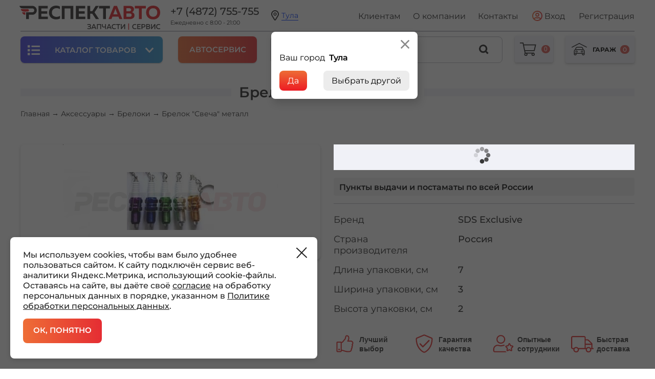

--- FILE ---
content_type: text/html; charset=UTF-8
request_url: https://respectavto.com/product/brelok_svecha_metall/
body_size: 43620
content:
<!DOCTYPE html>
<html xml:lang="ru" lang="ru">
    <head>
        <title>Брелок &quot;Свеча&quot; металл купить по цене 410 ₽ в Туле</title>
        <meta name="viewport" content="width=device-width, initial-scale=1.0">
        <meta http-equiv="X-UA-Compatible" content="IE=edge"/>
        <link rel="shortcut icon" type="image/svg+xml" href="/local/templates/showcase_new/favicon.svg"/>
        <meta name="description" content="Брелок &amp;quot;Свеча&amp;quot; металл в Туле и Новомосковске по цене 410 ₽ в интернет-магазине РЕСПЕКТ АВТО. Технические характеристики, описание, стоимость и фотографии, доставка, гарантия.">
<meta name="robots" content="index, follow">
<link href="/bitrix/cache/css/s1/showcase_new/kernel_main/kernel_main_v1.css?175516320416340" type="text/css"  rel="stylesheet" />
<link href="/bitrix/js/ui/fonts/opensans/ui.font.opensans.css?16613483562555" type="text/css"  rel="stylesheet" />
<link href="/bitrix/js/main/popup/dist/main.popup.bundle.css?166134835628019" type="text/css"  rel="stylesheet" />
<link href="/bitrix/css/w247.requests/panel.css?1648214893568" type="text/css"  rel="stylesheet" />
<link href="/bitrix/cache/css/s1/showcase_new/page_359a3bb762ef94eee71c0492f939c308/page_359a3bb762ef94eee71c0492f939c308_v1.css?175516197991418" type="text/css"  rel="stylesheet" />
<link href="/bitrix/cache/css/s1/showcase_new/template_f05b980adcd662a42beac5044d366dd6/template_f05b980adcd662a42beac5044d366dd6_v1.css?1768572376524235" type="text/css"  data-template-style="true" rel="stylesheet" />
<link href="/bitrix/panel/main/popup.css?166134836223085" type="text/css"  data-template-style="true"  rel="stylesheet" />
<script type="text/javascript">if(!window.BX)window.BX={};if(!window.BX.message)window.BX.message=function(mess){if(typeof mess==='object'){for(let i in mess) {BX.message[i]=mess[i];} return true;}};</script>
<script type="text/javascript">(window.BX||top.BX).message({'JS_CORE_LOADING':'Загрузка...','JS_CORE_NO_DATA':'- Нет данных -','JS_CORE_WINDOW_CLOSE':'Закрыть','JS_CORE_WINDOW_EXPAND':'Развернуть','JS_CORE_WINDOW_NARROW':'Свернуть в окно','JS_CORE_WINDOW_SAVE':'Сохранить','JS_CORE_WINDOW_CANCEL':'Отменить','JS_CORE_WINDOW_CONTINUE':'Продолжить','JS_CORE_H':'ч','JS_CORE_M':'м','JS_CORE_S':'с','JSADM_AI_HIDE_EXTRA':'Скрыть лишние','JSADM_AI_ALL_NOTIF':'Показать все','JSADM_AUTH_REQ':'Требуется авторизация!','JS_CORE_WINDOW_AUTH':'Войти','JS_CORE_IMAGE_FULL':'Полный размер'});</script>

<script type="text/javascript" src="/bitrix/js/main/core/core.js?1661348356478527"></script>

<script>BX.setJSList(['/bitrix/js/main/core/core_ajax.js','/bitrix/js/main/core/core_promise.js','/bitrix/js/main/polyfill/promise/js/promise.js','/bitrix/js/main/loadext/loadext.js','/bitrix/js/main/loadext/extension.js','/bitrix/js/main/polyfill/promise/js/promise.js','/bitrix/js/main/polyfill/find/js/find.js','/bitrix/js/main/polyfill/includes/js/includes.js','/bitrix/js/main/polyfill/matches/js/matches.js','/bitrix/js/ui/polyfill/closest/js/closest.js','/bitrix/js/main/polyfill/fill/main.polyfill.fill.js','/bitrix/js/main/polyfill/find/js/find.js','/bitrix/js/main/polyfill/matches/js/matches.js','/bitrix/js/main/polyfill/core/dist/polyfill.bundle.js','/bitrix/js/main/core/core.js','/bitrix/js/main/polyfill/intersectionobserver/js/intersectionobserver.js','/bitrix/js/main/lazyload/dist/lazyload.bundle.js','/bitrix/js/main/polyfill/core/dist/polyfill.bundle.js','/bitrix/js/main/parambag/dist/parambag.bundle.js']);
BX.setCSSList(['/bitrix/js/main/lazyload/dist/lazyload.bundle.css','/bitrix/js/main/parambag/dist/parambag.bundle.css']);</script>
<script type="text/javascript">(window.BX||top.BX).message({'JS_CORE_LOADING':'Загрузка...','JS_CORE_NO_DATA':'- Нет данных -','JS_CORE_WINDOW_CLOSE':'Закрыть','JS_CORE_WINDOW_EXPAND':'Развернуть','JS_CORE_WINDOW_NARROW':'Свернуть в окно','JS_CORE_WINDOW_SAVE':'Сохранить','JS_CORE_WINDOW_CANCEL':'Отменить','JS_CORE_WINDOW_CONTINUE':'Продолжить','JS_CORE_H':'ч','JS_CORE_M':'м','JS_CORE_S':'с','JSADM_AI_HIDE_EXTRA':'Скрыть лишние','JSADM_AI_ALL_NOTIF':'Показать все','JSADM_AUTH_REQ':'Требуется авторизация!','JS_CORE_WINDOW_AUTH':'Войти','JS_CORE_IMAGE_FULL':'Полный размер'});</script>
<script type="text/javascript">(window.BX||top.BX).message({'AMPM_MODE':false});(window.BX||top.BX).message({'MONTH_1':'Январь','MONTH_2':'Февраль','MONTH_3':'Март','MONTH_4':'Апрель','MONTH_5':'Май','MONTH_6':'Июнь','MONTH_7':'Июль','MONTH_8':'Август','MONTH_9':'Сентябрь','MONTH_10':'Октябрь','MONTH_11':'Ноябрь','MONTH_12':'Декабрь','MONTH_1_S':'января','MONTH_2_S':'февраля','MONTH_3_S':'марта','MONTH_4_S':'апреля','MONTH_5_S':'мая','MONTH_6_S':'июня','MONTH_7_S':'июля','MONTH_8_S':'августа','MONTH_9_S':'сентября','MONTH_10_S':'октября','MONTH_11_S':'ноября','MONTH_12_S':'декабря','MON_1':'янв','MON_2':'фев','MON_3':'мар','MON_4':'апр','MON_5':'май','MON_6':'июн','MON_7':'июл','MON_8':'авг','MON_9':'сен','MON_10':'окт','MON_11':'ноя','MON_12':'дек','DAY_OF_WEEK_0':'Воскресенье','DAY_OF_WEEK_1':'Понедельник','DAY_OF_WEEK_2':'Вторник','DAY_OF_WEEK_3':'Среда','DAY_OF_WEEK_4':'Четверг','DAY_OF_WEEK_5':'Пятница','DAY_OF_WEEK_6':'Суббота','DOW_0':'Вс','DOW_1':'Пн','DOW_2':'Вт','DOW_3':'Ср','DOW_4':'Чт','DOW_5':'Пт','DOW_6':'Сб','FD_SECOND_AGO_0':'#VALUE# секунд назад','FD_SECOND_AGO_1':'#VALUE# секунду назад','FD_SECOND_AGO_10_20':'#VALUE# секунд назад','FD_SECOND_AGO_MOD_1':'#VALUE# секунду назад','FD_SECOND_AGO_MOD_2_4':'#VALUE# секунды назад','FD_SECOND_AGO_MOD_OTHER':'#VALUE# секунд назад','FD_SECOND_DIFF_0':'#VALUE# секунд','FD_SECOND_DIFF_1':'#VALUE# секунда','FD_SECOND_DIFF_10_20':'#VALUE# секунд','FD_SECOND_DIFF_MOD_1':'#VALUE# секунда','FD_SECOND_DIFF_MOD_2_4':'#VALUE# секунды','FD_SECOND_DIFF_MOD_OTHER':'#VALUE# секунд','FD_SECOND_SHORT':'#VALUE#с','FD_MINUTE_AGO_0':'#VALUE# минут назад','FD_MINUTE_AGO_1':'#VALUE# минуту назад','FD_MINUTE_AGO_10_20':'#VALUE# минут назад','FD_MINUTE_AGO_MOD_1':'#VALUE# минуту назад','FD_MINUTE_AGO_MOD_2_4':'#VALUE# минуты назад','FD_MINUTE_AGO_MOD_OTHER':'#VALUE# минут назад','FD_MINUTE_DIFF_0':'#VALUE# минут','FD_MINUTE_DIFF_1':'#VALUE# минута','FD_MINUTE_DIFF_10_20':'#VALUE# минут','FD_MINUTE_DIFF_MOD_1':'#VALUE# минута','FD_MINUTE_DIFF_MOD_2_4':'#VALUE# минуты','FD_MINUTE_DIFF_MOD_OTHER':'#VALUE# минут','FD_MINUTE_0':'#VALUE# минут','FD_MINUTE_1':'#VALUE# минуту','FD_MINUTE_10_20':'#VALUE# минут','FD_MINUTE_MOD_1':'#VALUE# минуту','FD_MINUTE_MOD_2_4':'#VALUE# минуты','FD_MINUTE_MOD_OTHER':'#VALUE# минут','FD_MINUTE_SHORT':'#VALUE#мин','FD_HOUR_AGO_0':'#VALUE# часов назад','FD_HOUR_AGO_1':'#VALUE# час назад','FD_HOUR_AGO_10_20':'#VALUE# часов назад','FD_HOUR_AGO_MOD_1':'#VALUE# час назад','FD_HOUR_AGO_MOD_2_4':'#VALUE# часа назад','FD_HOUR_AGO_MOD_OTHER':'#VALUE# часов назад','FD_HOUR_DIFF_0':'#VALUE# часов','FD_HOUR_DIFF_1':'#VALUE# час','FD_HOUR_DIFF_10_20':'#VALUE# часов','FD_HOUR_DIFF_MOD_1':'#VALUE# час','FD_HOUR_DIFF_MOD_2_4':'#VALUE# часа','FD_HOUR_DIFF_MOD_OTHER':'#VALUE# часов','FD_HOUR_SHORT':'#VALUE#ч','FD_YESTERDAY':'вчера','FD_TODAY':'сегодня','FD_TOMORROW':'завтра','FD_DAY_AGO_0':'#VALUE# дней назад','FD_DAY_AGO_1':'#VALUE# день назад','FD_DAY_AGO_10_20':'#VALUE# дней назад','FD_DAY_AGO_MOD_1':'#VALUE# день назад','FD_DAY_AGO_MOD_2_4':'#VALUE# дня назад','FD_DAY_AGO_MOD_OTHER':'#VALUE# дней назад','FD_DAY_DIFF_0':'#VALUE# дней','FD_DAY_DIFF_1':'#VALUE# день','FD_DAY_DIFF_10_20':'#VALUE# дней','FD_DAY_DIFF_MOD_1':'#VALUE# день','FD_DAY_DIFF_MOD_2_4':'#VALUE# дня','FD_DAY_DIFF_MOD_OTHER':'#VALUE# дней','FD_DAY_AT_TIME':'#DAY# в #TIME#','FD_DAY_SHORT':'#VALUE#д','FD_MONTH_AGO_0':'#VALUE# месяцев назад','FD_MONTH_AGO_1':'#VALUE# месяц назад','FD_MONTH_AGO_10_20':'#VALUE# месяцев назад','FD_MONTH_AGO_MOD_1':'#VALUE# месяц назад','FD_MONTH_AGO_MOD_2_4':'#VALUE# месяца назад','FD_MONTH_AGO_MOD_OTHER':'#VALUE# месяцев назад','FD_MONTH_DIFF_0':'#VALUE# месяцев','FD_MONTH_DIFF_1':'#VALUE# месяц','FD_MONTH_DIFF_10_20':'#VALUE# месяцев','FD_MONTH_DIFF_MOD_1':'#VALUE# месяц','FD_MONTH_DIFF_MOD_2_4':'#VALUE# месяца','FD_MONTH_DIFF_MOD_OTHER':'#VALUE# месяцев','FD_MONTH_SHORT':'#VALUE#мес','FD_YEARS_AGO_0':'#VALUE# лет назад','FD_YEARS_AGO_1':'#VALUE# год назад','FD_YEARS_AGO_10_20':'#VALUE# лет назад','FD_YEARS_AGO_MOD_1':'#VALUE# год назад','FD_YEARS_AGO_MOD_2_4':'#VALUE# года назад','FD_YEARS_AGO_MOD_OTHER':'#VALUE# лет назад','FD_YEARS_DIFF_0':'#VALUE# лет','FD_YEARS_DIFF_1':'#VALUE# год','FD_YEARS_DIFF_10_20':'#VALUE# лет','FD_YEARS_DIFF_MOD_1':'#VALUE# год','FD_YEARS_DIFF_MOD_2_4':'#VALUE# года','FD_YEARS_DIFF_MOD_OTHER':'#VALUE# лет','FD_YEARS_SHORT_0':'#VALUE#л','FD_YEARS_SHORT_1':'#VALUE#г','FD_YEARS_SHORT_10_20':'#VALUE#л','FD_YEARS_SHORT_MOD_1':'#VALUE#г','FD_YEARS_SHORT_MOD_2_4':'#VALUE#г','FD_YEARS_SHORT_MOD_OTHER':'#VALUE#л','CAL_BUTTON':'Выбрать','CAL_TIME_SET':'Установить время','CAL_TIME':'Время','FD_LAST_SEEN_TOMORROW':'завтра в #TIME#','FD_LAST_SEEN_NOW':'только что','FD_LAST_SEEN_TODAY':'сегодня в #TIME#','FD_LAST_SEEN_YESTERDAY':'вчера в #TIME#','FD_LAST_SEEN_MORE_YEAR':'более года назад'});</script>
<script type="text/javascript">(window.BX||top.BX).message({'WEEK_START':'1'});</script>
<script type="text/javascript">(window.BX||top.BX).message({'W247_PANEL_MODAL_TITLE':'Регистрация пользователя','W247_PANEL_MODAL_ACCEPT_BTN':'Отправить','W247_PANEL_MODAL_CANCEL_BTN':'Закрыть'});</script>
<script type="text/javascript">(window.BX||top.BX).message({'LANGUAGE_ID':'ru','FORMAT_DATE':'DD.MM.YYYY','FORMAT_DATETIME':'DD.MM.YYYY HH:MI:SS','COOKIE_PREFIX':'BITRIX_SM','SERVER_TZ_OFFSET':'10800','UTF_MODE':'Y','SITE_ID':'s1','SITE_DIR':'/','USER_ID':'','SERVER_TIME':'1769115509','USER_TZ_OFFSET':'0','USER_TZ_AUTO':'Y','bitrix_sessid':'21996dac4b5846381427d07bb21aa9e7'});</script>

<script type="text/javascript"  src="/bitrix/cache/js/s1/showcase_new/kernel_main/kernel_main_v1.js?1755163204240780"></script>
<script type="text/javascript" src="//code.jquery.com/jquery.min.js"></script>
<script type="text/javascript" src="/bitrix/js/main/popup/dist/main.popup.bundle.js?1661348356113772"></script>
<script type="text/javascript" src="/bitrix/js/w247.requests/panel.js?16482148937656"></script>
<script type="text/javascript" src="/bitrix/js/phpsolutions.backtotop/backtotop.js?14646919233165"></script>
<script type="text/javascript">BX.setJSList(['/bitrix/js/main/pageobject/pageobject.js','/bitrix/js/main/core/core_window.js','/bitrix/js/main/date/main.date.js','/bitrix/js/main/core/core_date.js','/bitrix/js/main/core/core_fx.js','/bitrix/js/main/session.js','/bitrix/js/main/utils.js','/bitrix/js/main/core/core_uf.js','/local/templates/showcase_new/components/fosdev/reviews.list/reviews/script.js','/local/templates/showcase_new/components/bitrix/catalog.section.list/show_in_product/script.js','/local/templates/showcase_new/components/bitrix/catalog.section.list/show_in_product/js/jquery.carouFredSel-6.2.1-packed.js','/local/templates/showcase_new/components/bitrix/catalog.section.list/show_in_product/js/helper-plugins/jquery.mousewheel.min.js','/local/templates/showcase_new/components/bitrix/catalog.section.list/show_in_product/js/helper-plugins/jquery.touchSwipe.min.js','/local/templates/showcase_new/components/bitrix/catalog.section.list/show_in_product/js/helper-plugins/jquery.transit.min.js','/local/templates/showcase_new/components/bitrix/catalog.section.list/show_in_product/js/helper-plugins/jquery.ba-throttle-debounce.min.js','/local/templates/showcase_new/components/bitrix/eshop.catalog.top/viewed-new/script.js','/local/templates/showcase_new/js/jquery-1.11.1.min.js','/local/templates/showcase_new/bootstrap/js/bootstrap.min.js','/local/templates/showcase_new/js/jquery.preloader.js','/local/templates/showcase_new/js/loadCSS/cssrelpreload.js','/local/templates/showcase_new/js/jquery.cookie.js','/local/templates/showcase_new/js/jquery.bxslider.min.js','/local/templates/showcase_new/js/maskedinput.js','/local/templates/showcase_new/js/bootstrap-tabcollapse.js','/local/templates/showcase_new/js/fancybox/jquery.fancybox.pack.js','/local/templates/showcase_new/js/select2.min.js','/local/templates/showcase_new/js/jquery.mask.min.js','/bitrix/components/linemedia.auto/search.results/templates/.default/js/tablesorter.js','/bitrix/components/linemedia.auto/search.results/templates/.default/script.js','/local/templates/showcase_new/script.js','/local/templates/showcase_new/js/slick.min.js','/local/components/bxmaker/geoip.city/templates/.default-/script.js','/local/templates/showcase_new/components/bxmaker/geoip.city.line/.default/script.js','/bitrix/components/bxmaker/geoip.city/templates/.default/script.js','/local/templates/showcase_new/components/bitrix/menu/header_top/script.js','/local/templates/showcase_new/components/bitrix/system.auth.form/sublogo/script.js','/local/templates/showcase_new/components/bitrix/menu/vertical_multilevel_table/script.js','/local/templates/showcase_new/components/linemedia.auto/search.results/seach_top/script.js','/local/templates/showcase_new/components/linemedia.auto/search.results/seach_top/js/tablesorter.js','/local/templates/showcase_new/components/linemedia.auto/search.results/seach_top/js/jquery.cookie.js','/bitrix/components/bosjack.garage/garage/templates/.default/script.js','/local/components/w247.wssync/ws.appliance/templates/car/script.js','/local/components/w247.wssync/ws.appliance/appliance.js','/local/templates/showcase_new/components/linemedia.auto/loading/.default/script.js','/w247/panel/scripts/scripts/jquery.maskedinput.min.js','/w247/panel/scripts/autocomplete/jquery.auto-complete.min.js','/w247/panel/scripts/top_panel.js']);</script>
<script type="text/javascript">BX.setCSSList(['/bitrix/js/main/core/css/core_date.css','/bitrix/js/main/core/css/core_uf.css','/local/templates/showcase_new/components/fosdev/reviews.list/reviews/styles.css','/local/templates/showcase_new/components/bitrix/catalog.section.list/show_in_product/style.css','/bitrix/components/linemedia.auto/search.results/templates/.default/style.css','/local/templates/showcase_new/components/bitrix/eshop.catalog.top/viewed-new/style.css','/bitrix/components/linemedia.auto/search.results/css/debug.css','/local/templates/showcase_new/bootstrap/css/bootstrap.min.css','/local/templates/showcase_new/js/fancybox/jquery.fancybox.min.css','/local/templates/showcase_new/css/jquery.bxslider.min.css','/local/templates/showcase_new/css/select2.min.css','/local/templates/showcase_new/css/main.min.css','/local/templates/showcase_new/css/custom.css','/local/templates/showcase_new/css/slick.css','/local/templates/showcase_new/components/linemedia.autobranches/personal.dealer.show/header/style.css','/local/components/bxmaker/geoip.city/templates/.default-/style.css','/local/templates/showcase_new/components/bxmaker/geoip.city.line/.default/style.css','/bitrix/components/bxmaker/geoip.city/templates/.default/style.css','/local/templates/showcase_new/components/linemedia.autobranches/personal.dealer.show/header_address/style.css','/local/templates/showcase_new/components/bitrix/menu/header_top/style.css','/local/templates/showcase_new/components/bitrix/system.auth.form/sublogo/style.css','/local/templates/showcase_new/include/showcase/nav_line/style.css','/local/templates/showcase_new/components/bitrix/menu/vertical_multilevel_table/style.css','/local/templates/showcase_new/components/linemedia.auto/search.results/seach_top/style.css','/bitrix/components/bosjack.garage/garage/templates/.default/style.css','/local/components/w247.wssync/ws.appliance/templates/car/style.css','/local/templates/showcase_new/components/linemedia.auto/loading/.default/style.css','/w247/panel/scripts/autocomplete/jquery.auto-complete.css','/local/templates/showcase_new/styles.css','/local/templates/showcase_new/template_styles.css']);</script>

                <script>
                    BX.message({'W247_ORDERS_EVENTS_REQUEST_NOT_FOUND':'Запрос не найден','W247_ORDERS_EVENTS_CREATE_NEW_REQUEST':'Создать новый запрос','W247_ORDERS__EVENTS_CREATE_NEW_REQUEST_FOR':'Создать запрос для <b>#FIO#<\/b>','W247_ORDERS_EVENTS_MANAGER_PANEL':'CRM','W247_ORDERS_EVENTS_CHOOSE_PRODUCT_ANOTHER_AUTO':'Вы выбрали товар от другого авто, добавить в позицию?','W247_RORDERS_EVENTS_SAVE_REQUEST':'Сохранить запрос','W247_ORDERS_EVENTS_YES':'Да','W247_ORDERS__EVENTS_NO':'Нет','W247_ORDERS_EVENTS_CANCEL':'Отмена'});
                </script>

                <script>
                    BX.message({'W247_REQUESTS_EVENTS_REQUEST_NOT_FOUND':'Запрос не найден','W247_REQUESTS_EVENTS_CREATE_NEW_REQUEST':'Создать новый запрос','W247_REQUESTS_EVENTS_CREATE_NEW_REQUEST_FOR':'Создать запрос для <b>#FIO#<\/b>','W247_REQUESTS_EVENTS_MANAGER_PANEL':'Панель менеджера','W247_REQUESTS_EVENTS_CHOOSE_PRODUCT_ANOTHER_AUTO':'Вы выбрали товар от другого авто, добавить в позицию?','W247_REQUESTS_EVENTS_SAVE_REQUEST':'Сохранить запрос','W247_REQUESTS_EVENTS_YES':'Да','W247_REQUESTS_EVENTS_NO':'Нет','W247_REQUESTS_EVENTS_CANCEL':'Отмена'});
                </script>
<script>
				phpsolutions_backtotop_button_opacity='100';
				phpsolutions_backtotop_image_width='92';
				phpsolutions_backtotop_image_height='32';
				phpsolutions_backtotop_selected_image='/bitrix/images/phpsolutions.backtotop/img_1565766797.png';
				phpsolutions_backtotop_position ='top-right';
				phpsolutions_backtotop_skip = '300';
				phpsolutions_backtotop_scroll_speed = 'fast';
				phpsolutions_backtotop_position_indent_x = '30';
				phpsolutions_backtotop_position_indent_y = '600'
				</script>
<link href='/bitrix/js/phpsolutions.backtotop/backtotop.css' type='text/css' rel='stylesheet' />

<script type="text/javascript"  src="/bitrix/cache/js/s1/showcase_new/template_b2a092fe328b78333c715a6b0380ec05/template_b2a092fe328b78333c715a6b0380ec05_v1.js?1762421459614438"></script>
<script type="text/javascript"  src="/bitrix/cache/js/s1/showcase_new/page_3a0ec9ca312850680c92df9895d378b3/page_3a0ec9ca312850680c92df9895d378b3_v1.js?1755161979100043"></script>
<script type="text/javascript">var _ba = _ba || []; _ba.push(["aid", "bf1e24039031144f3361b0ce9c51f9a9"]); _ba.push(["host", "respectavto.com"]); (function() {var ba = document.createElement("script"); ba.type = "text/javascript"; ba.async = true;ba.src = (document.location.protocol == "https:" ? "https://" : "http://") + "bitrix.info/ba.js";var s = document.getElementsByTagName("script")[0];s.parentNode.insertBefore(ba, s);})();</script>

        <link rel="preload" as="font" type="font/woff2" crossorigin href="//maxcdn.bootstrapcdn.com/font-awesome/4.5.0/fonts/fontawesome-webfont.woff2?v=4.5.0"/>
        <link rel="preload" href="/local/templates/showcase_new/fonts/font-awesome-4.5.0/css/font-awesome.min.css" as="style"
              onload="this.onload=null;this.rel='stylesheet' ">
<!-- Top.Mail.Ru counter -->
<script type="text/javascript">
var _tmr = window._tmr || (window._tmr = []);
_tmr.push({id: "3372801", type: "pageView", start: (new Date()).getTime(), pid: "USER_ID"});
(function (d, w, id) {
  if (d.getElementById(id)) return;
  var ts = d.createElement("script"); ts.type = "text/javascript"; ts.async = true; ts.id = id;
  ts.src = "https://top-fwz1.mail.ru/js/code.js";
  var f = function () {var s = d.getElementsByTagName("script")[0]; s.parentNode.insertBefore(ts, s);};
  if (w.opera == "[object Opera]") { d.addEventListener("DOMContentLoaded", f, false); } else { f(); }
})(document, window, "tmr-code");
</script>
<!--noscript--><div><img src="https://top-fwz1.mail.ru/counter?id=3372801;js=na" style="position:absolute;left:-9999px;" alt="Top.Mail.Ru" /></div><!--/noscript-->
<!-- /Top.Mail.Ru counter -->

        <!--LiveInternet counter--><script>
new Image().src = "https://counter.yadro.ru/hit?r"+
escape(document.referrer)+((typeof(screen)=="undefined")?"":
";s"+screen.width+"*"+screen.height+"*"+(screen.colorDepth?
screen.colorDepth:screen.pixelDepth))+";u"+escape(document.URL)+
";h"+escape(document.title.substring(0,150))+
";"+Math.random();</script><!--/LiveInternet-->

<script type="text/javascript">!function(){var t=document.createElement("script");t.type="text/javascript",t.async=!0,t.src="https://vk.com/js/api/openapi.js?167",t.onload=function(){VK.Retargeting.Init("VK-RTRG-472962-d5UOA"),VK.Retargeting.Hit()},document.head.appendChild(t)}();</script><!--noscript--><img src="https://vk.com/rtrg?p=VK-RTRG-472962-d5UOA" style="position:fixed; left:-999px;" alt=""/><!--/noscript-->

            </head>
<body>
<div class="body-wp">
<div class="wrapper_page">
    <div class="all_content">
    <div id="panel"></div>
        <div class="header header-desktop header-redesign">
        <div class="container">
			<div class="sticky-header-wrapper">
				<div class="sticky-header">
					<div class="wrapper-header clearfix">
						<div class="logo">
							<a href="/"><svg width="276" height="47" viewBox="0 0 276 47" fill="none" xmlns="http://www.w3.org/2000/svg">
<path d="M37.1445 0.517461V26.3703H55.5739V21.4943H42.6839V15.7337H54.2449V10.8953H42.6839V5.39126H55.3527V0.517461H37.1445ZM57.6857 13.7391C57.6857 22.7503 64.7399 26.8878 71.6459 26.8878C74.3791 26.8878 76.9266 26.2951 79.1446 25.2248V19.796C77.5922 21.2002 75.1553 21.9388 72.4951 21.9388C67.9906 21.9388 63.3357 19.4267 63.3733 13.7391C63.3733 7.49646 67.953 4.9114 72.4951 4.9114C74.8966 4.9114 77.2981 5.64999 78.9589 6.94363V1.66072C76.7431 0.552839 74.158 0 71.573 0C64.6647 0 57.7233 4.28338 57.6857 13.7391ZM88.346 26.3703V5.50183H99.7964V26.3703H105.298V0.517461H82.8066V26.3703H88.346ZM110.364 0.517461V26.3703H128.794V21.4943H115.904V15.7337H127.465V10.8953H115.904V5.39126H128.573V0.517461H110.364ZM138.218 26.3703V15.8067H142.391L149.446 26.3703H155.578L146.712 13.1111L155.098 0.517461H148.93L142.391 10.7847H138.218V0.517461H132.679V26.3703H138.218ZM155.436 0.517461V5.50183H163.377V26.3703H168.879V5.50183H176.82V0.517461H155.436Z" fill="#2B2A29"/>
<path d="M179.776 26.3703L181.695 21.5319H193.515L195.397 26.3703H201.122L190.596 0.517461H184.612L174.051 26.3703H179.776ZM187.014 7.68223C187.235 7.16477 187.421 6.64732 187.604 5.65C187.79 6.64732 187.973 7.16477 188.159 7.68223L191.779 16.9522H183.431L187.014 7.68223ZM203.53 0.517461V26.3703H214.647C219.151 26.3703 224.803 25.0037 224.803 19.1304C224.803 15.3268 222.402 13.4428 219.854 12.7042C222.143 11.928 223.768 10.0815 223.768 7.0542C223.768 2.62266 220.334 0.517461 214.83 0.517461H203.53ZM219.264 18.5399C219.264 21.3461 217.046 21.8636 214.571 21.8636H209.032V15.2163H214.868C217.084 15.2163 219.264 15.8067 219.264 18.5399ZM218.267 8.01393C218.267 10.0086 216.752 10.9683 214.647 10.9683H209.07V5.05956H214.35C216.789 5.05956 218.267 5.9817 218.267 8.01393ZM225.622 0.517461V5.50183H233.563V26.3703H239.064V5.50183H247.005V0.517461H225.622ZM247.529 13.4428C247.529 20.4616 252.109 26.8878 261.268 26.8878C270.428 26.8878 275.008 20.4616 275.008 13.4428C275.008 6.42618 270.428 0 261.268 0C252.109 0 247.529 6.42618 247.529 13.4428ZM269.32 13.4428C269.32 17.9871 266.624 21.753 261.268 21.753C255.875 21.753 253.179 17.9871 253.179 13.4428C253.179 8.90068 255.875 5.13254 261.268 5.13254C266.624 5.13254 269.32 8.90068 269.32 13.4428Z" fill="#E31E24"/>
<path d="M220.508 40.9805C220.495 44.2577 223.126 45.8764 225.607 45.8764C226.622 45.8764 227.582 45.642 228.391 45.2462V43.696C227.761 44.1759 226.87 44.4368 225.881 44.4368C224.046 44.4368 222.098 43.34 222.098 40.9805C222.111 38.444 224.017 37.3605 225.855 37.3605C226.759 37.3605 227.651 37.6082 228.323 38.0747V36.5511C227.5 36.1398 226.554 35.9209 225.594 35.9209C223.071 35.9209 220.508 37.5661 220.508 40.9805ZM230.134 36.1V45.6973H236.823V44.2709H231.697V41.5709H236.33V40.1446H231.697V37.5263H236.741V36.1H230.134ZM238.621 36.1V45.6973H240.184V42.4068H242.049C244.324 42.4068 246.148 41.6947 246.148 39.2534C246.148 36.8121 244.324 36.1 242.049 36.1H238.621ZM244.556 39.2534C244.556 40.651 243.446 40.9805 242.13 40.9805H240.184V37.5263H242.13C243.459 37.5263 244.556 37.8558 244.556 39.2534ZM247.725 36.1V45.6973H251.809C253.333 45.6973 255.458 45.2174 255.458 43.037C255.458 41.5422 254.43 40.8854 253.565 40.6377C254.375 40.3768 255.073 39.6912 255.073 38.5259C255.073 36.8939 253.784 36.1 251.783 36.1H247.725ZM253.868 42.8734C253.868 44.2024 252.729 44.3262 251.659 44.3262H249.289V41.405H251.88C252.743 41.405 253.868 41.5974 253.868 42.8734ZM253.483 38.7735C253.483 39.7045 252.743 40.0893 251.838 40.0893L249.289 40.076V37.4578H251.619C252.771 37.4578 253.483 37.8138 253.483 38.7735ZM265.385 45.6973V36.1H263.919L258.749 43.1188C258.762 42.7916 258.762 42.42 258.762 42.064V36.1H257.198V45.6973H258.667L263.835 38.6784C263.821 39.0057 263.822 39.3772 263.822 39.72V45.6973H265.385ZM267.125 40.9805C267.112 44.2577 269.746 45.8764 272.227 45.8764C273.242 45.8764 274.202 45.642 275.011 45.2462V43.696C274.378 44.1759 273.487 44.4368 272.501 44.4368C270.663 44.4368 268.717 43.34 268.717 40.9805C268.731 38.444 270.637 37.3605 272.474 37.3605C273.379 37.3605 274.27 37.6082 274.942 38.0747V36.5511C274.12 36.1398 273.173 35.9209 272.214 35.9209C269.69 35.9209 267.125 37.5661 267.125 40.9805Z" fill="#2B2A29"/>
<path d="M212.684 47V34.7979H214.19V47H212.684Z" fill="#E31E24"/>
<path fill-rule="evenodd" clip-rule="evenodd" d="M25.2071 5.38644H6.23601C3.04504 5.38644 0.773971 3.7788 0 0.521484H22.6309H25.2071C25.5189 0.521484 25.7976 0.525901 26.1072 0.55686C30.479 1.00797 33.8889 4.70092 33.8889 9.19216C33.8889 13.8205 30.2667 17.6019 25.7047 17.8584C25.5233 17.8673 25.3398 17.8629 25.1563 17.8629H18.5222V26.3699H12.9806V17.8629V12.9979H18.5222H25.2071C27.3101 12.9979 29.0129 11.2929 29.0129 9.19216C29.0129 7.09138 27.3101 5.38644 25.2071 5.38644Z" fill="#2B2A29"/>
<path fill-rule="evenodd" clip-rule="evenodd" d="M13.3203 11.6253H8.81801C5.62704 11.6253 3.356 10.0176 2.58203 6.76032H13.3203H15.7771C15.912 6.76032 16.0469 6.75811 16.1818 6.76253C17.4821 6.81339 18.5192 7.88147 18.5192 9.1928C18.5192 10.4931 17.4976 11.5567 16.2106 11.6209C16.0535 11.6275 15.8921 11.6231 15.7351 11.6231H13.3203V11.6253Z" fill="#E31E24"/>
<path fill-rule="evenodd" clip-rule="evenodd" d="M11.6057 17.863H11.4001C8.2091 17.863 5.93803 16.2554 5.16406 12.998H11.6057V17.863Z" fill="#E31E24"/>
<path d="M140.015 43.0923C140.015 41.5974 139 40.8721 138.066 40.651C138.971 40.3502 139.63 39.6094 139.63 38.4993C139.63 36.7568 138.095 35.9209 135.955 35.9209C134.873 35.9209 133.871 36.1 132.83 36.5379V38.0747C133.927 37.5529 134.844 37.3605 135.833 37.3738C137.175 37.3738 138.04 37.732 138.04 38.7183C138.04 39.5829 137.272 40.0207 136.107 40.0207H134.185V41.447H136.244C137.341 41.447 138.422 41.7478 138.422 42.8999C138.422 44.1206 137.204 44.4235 136.023 44.4235C134.9 44.4368 133.816 44.2842 132.664 43.7358V45.2594C133.829 45.6973 134.926 45.8764 136.147 45.8764C137.985 45.8764 140.015 45.2041 140.015 43.0923ZM142.071 45.6973L142.92 43.6274H147.732L148.584 45.6973H150.229L146.184 36.1H144.47L140.413 45.6973H142.071ZM145.143 38.1566C145.196 38.0062 145.251 37.8558 145.32 37.6214C145.388 37.8558 145.443 38.0062 145.499 38.1566L147.184 42.2564H143.455L145.143 38.1566ZM153.039 45.6973V37.5396H157.975V45.6973H159.539V36.1H151.476V45.6973H153.039ZM169.014 45.6973V36.1H167.451V40.6377C166.697 40.9407 165.929 41.0778 165.202 41.0778C163.818 41.0623 162.858 40.5559 162.858 39.2534V36.1H161.294V39.2534C161.294 41.4471 162.665 42.5173 164.817 42.5306C165.655 42.5306 166.533 42.3935 167.451 42.0906V45.6973H169.014ZM171.92 45.6973L172.771 43.6274H177.583L178.434 45.6973H180.08L176.033 36.1H174.319L170.261 45.6973H171.92ZM174.991 38.1566C175.047 38.0062 175.102 37.8558 175.171 37.6214C175.239 37.8558 175.294 38.0062 175.347 38.1566L177.035 42.2564H173.306L174.991 38.1566ZM180.325 40.9805C180.312 44.2577 182.943 45.8764 185.427 45.8764C186.442 45.8764 187.402 45.642 188.209 45.2462V43.696C187.578 44.1759 186.687 44.4368 185.701 44.4368C183.863 44.4368 181.915 43.34 181.915 40.9805C181.931 38.444 183.835 37.3605 185.672 37.3605C186.579 37.3605 187.47 37.6082 188.14 38.0747V36.5511C187.317 36.1398 186.373 35.9209 185.414 35.9209C182.89 35.9209 180.325 37.5661 180.325 40.9805ZM188.978 36.1V37.5396H192.158V45.6973H193.722V37.5396H196.888V36.1H188.978ZM206.432 45.6973V36.1H204.964L199.796 43.1188C199.809 42.7916 199.809 42.42 199.809 42.064V36.1H198.246V45.6973H199.714L204.882 38.6784C204.869 39.0057 204.869 39.3772 204.869 39.72V45.6973H206.432Z" fill="#2B2A29"/>
</svg>

</a>
						</div>
						<div class="worktime">
							

                        
                                    <a href="tel:+74872755755" class="phone">
                       +7 (4872) 755-755                    </a>
                                <div class="filial-grafik">Ежедневно с 8:00 - 21:00</div>
                
						</div>
						<div class="geomodule">
							
<div class="bxmaker__geoip__city bxmaker__geoip__city--default js-bxmaker__geoip__city" id="bxmaker__geoip__city-idNYu9O7" data-rand="NYu9O7">

            

<div class="bxmaker__geoip__city__line  bxmaker__geoip__city__line--default js-bxmaker__geoip__city__line"
     id="bxmaker__geoip__city__line-id" data-rand="1C1JZc" >

    <div class="bxmaker__geoip__city__line__params__id" id="bxmaker__geoip__city__line__params__id">

        <!--'start_frame_cache_bxmaker__geoip__city__line__params__id'-->        <div class="js-bxmaker__geoip__city__line__params"></div>

        <script type="text/javascript" class="bxmaker-authuserphone-jsdata">

            window.BxmakerGeoipCityLineData = window.BxmakerGeoipCityLineData || {};
            window.BxmakerGeoipCityLineData["1C1JZc"] = {"messages":[],"debug":false,"cookiePrefix":"bxmaker.geoip.2.7.1_s1_","cookieDomain":"respectavto.com","tooltipTimeout":500,"animateTimeout":200,"infoShow":false,"questionShow":true};
        </script>

        <!--'end_frame_cache_bxmaker__geoip__city__line__params__id'-->
    </div>

    <span class="bxmaker__geoip__city__line-label"></span>

    <div class="bxmaker__geoip__city__line-context js-bxmaker__geoip__city__line-context">
        <span class="bxmaker__geoip__city__line-name js-bxmaker__geoip__city__line-name js-bxmaker__geoip__city__line-city"></span>

        <div class="bxmaker__geoip__city__backdrop"></div>
        <div class="bxmaker__geoip__city__line-question js-bxmaker__geoip__city__line-question">
			    <button class="bxmaker__geoip__city__line-question-close js-bxmaker__geoip__city__line-question-close"></button>
            <div class="bxmaker__geoip__city__line-question-text">
                Ваш город <span class="js-bxmaker__geoip__city__line-city"></span>            </div>
            <div class="bxmaker__geoip__city__line-question-btn-box">
                <div class="bxmaker__geoip__city__line-question-btn-no js-bxmaker__geoip__city__line-question-btn-no">Выбрать другой</div>
                <div class="bxmaker__geoip__city__line-question-btn-yes js-bxmaker__geoip__city__line-question-btn-yes">Да</div>
            </div>
        </div>

        <div class="bxmaker__geoip__city__line-info js-bxmaker__geoip__city__line-info">
            <div class="bxmaker__geoip__city__line-info-content">
                <a href="#" rel="nofollow" target="_blank">Подробнее о доставке</a>            </div>
            <div class="bxmaker__geoip__city__line-info-btn-box">
                <div class="bxmaker__geoip__city__line-info-btn js-bxmaker__geoip__city__line-info-btn">Изменить город</div>
            </div>
        </div>

    </div>
</div>
    
    <div class="bxmaker__geoip__city__composite__params" id="bxmaker__geoip__city__composite__params__idNYu9O7">

        <!--'start_frame_cache_bxmaker__geoip__city__composite__params__idNYu9O7'-->
        <script type="text/javascript" class="bxmaker-authuserphone-jsdata">
            
            window.BxmakerGeoipCityData = window.BxmakerGeoipCityData || {};
            window.BxmakerGeoipCityData["NYu9O7"] = {"parameters":"[base64].32d328ffac2891b1687432c3eb88b923b32e52ef10653a91f9a0da3f1e8e0b87","template":".default-.3b5e0b96276b546e73d11b141c58798e96f7c01e42845616ede7b1230a7062e8","siteId":"s1","ajaxUrl":"\/local\/components\/bxmaker\/geoip.city\/ajax.php","messages":{"emptyResult":"\u041d\u0438\u0447\u0435\u0433\u043e \u043d\u0435 \u043d\u0430\u0439\u0434\u0435\u043d\u043e"},"debug":false,"cookiePrefix":"bxmaker.geoip.2.7.1_s1_","cookieDomain":"respectavto.com","locationDomain":"respectavto.com","useDomainRedirect":false,"reload":true,"searchShow":false,"favoriteShow":false,"useYandex":false,"useYandexSearch":false,"yandexSearchSkipWords":[""],"animateTimeout":300,"searchTimeout":500};
        </script>
        <!--'end_frame_cache_bxmaker__geoip__city__composite__params__idNYu9O7'-->
    </div>

    <div class="bxmaker__geoip__popup js-bxmaker__geoip__popup" id="bxmaker__geoip__popup-idNYu9O7">
        <div class="bxmaker__geoip__popup-background js-bxmaker__geoip__popup-background"></div>

        <div class="bxmaker__geoip__popup-content js-bxmaker__geoip__popup-content">
            <div class="bxmaker__geoip__popup-close js-bxmaker__geoip__popup-close">&times;</div>
            <div class="bxmaker__geoip__popup-header">
                МЫ ДОСТАВЛЯЕМ ПО ВСЕЙ РОССИИ            </div>

            <div class="bxmaker__geoip__popup-search">
                <input type="text" name="city" value="" placeholder="Начните вводить название города..." autocomplete="off">
                <span class="bxmaker__geoip__popup-search-clean js-bxmaker__geoip__popup-search-clean">&times;</span>
                <div class="bxmaker__geoip__popup-search-options js-bxmaker__geoip__popup-search-options"></div>
            </div>

            <div class="bxmaker__geoip__popup-options">
                                <div class="bxmaker__geoip__popup-options-col">
                                    </div>
            </div>
        </div>
    </div>
</div>
													</div>
						<nav class="menu">
							<div class="hamburger-menu">
								<input id="menu__toggle" type="checkbox"/>
								<label class="menu__btn" for="menu__toggle" id="menu__burger-btn">
									<span></span>
								</label>

								<div class="menu__box" id="menu__burger-box">
									<div class="geomodule-mobile">
										
<div class="bxmaker__geoip__city bxmaker__geoip__city--default js-bxmaker__geoip__city" id="bxmaker__geoip__city-idikMuxK" data-rand="ikMuxK">

            

<div class="bxmaker__geoip__city__line  bxmaker__geoip__city__line--default js-bxmaker__geoip__city__line"
     id="bxmaker__geoip__city__line-id" data-rand="AGgljZ" >

    <div class="bxmaker__geoip__city__line__params__id" id="bxmaker__geoip__city__line__params__id">

                <div class="js-bxmaker__geoip__city__line__params"></div>

        <script type="text/javascript" class="bxmaker-authuserphone-jsdata">

            window.BxmakerGeoipCityLineData = window.BxmakerGeoipCityLineData || {};
            window.BxmakerGeoipCityLineData["AGgljZ"] = {"messages":[],"debug":false,"cookiePrefix":"bxmaker.geoip.2.7.1_s1_","cookieDomain":"respectavto.com","tooltipTimeout":500,"animateTimeout":200,"infoShow":false,"questionShow":true};
        </script>

        
    </div>

    <span class="bxmaker__geoip__city__line-label">Ваш город:</span>

    <div class="bxmaker__geoip__city__line-context js-bxmaker__geoip__city__line-context">
        <span class="bxmaker__geoip__city__line-name js-bxmaker__geoip__city__line-name js-bxmaker__geoip__city__line-city"></span>

        <div class="bxmaker__geoip__city__backdrop"></div>
        <div class="bxmaker__geoip__city__line-question js-bxmaker__geoip__city__line-question">
			    <button class="bxmaker__geoip__city__line-question-close js-bxmaker__geoip__city__line-question-close"></button>
            <div class="bxmaker__geoip__city__line-question-text">
                Ваш город<br><span class="js-bxmaker__geoip__city__line-city"></span>?            </div>
            <div class="bxmaker__geoip__city__line-question-btn-box">
                <div class="bxmaker__geoip__city__line-question-btn-no js-bxmaker__geoip__city__line-question-btn-no">Выбрать другой</div>
                <div class="bxmaker__geoip__city__line-question-btn-yes js-bxmaker__geoip__city__line-question-btn-yes">Да</div>
            </div>
        </div>

        <div class="bxmaker__geoip__city__line-info js-bxmaker__geoip__city__line-info">
            <div class="bxmaker__geoip__city__line-info-content">
                <a href="#" rel="nofollow" target="_blank">Подробнее о доставке</a>            </div>
            <div class="bxmaker__geoip__city__line-info-btn-box">
                <div class="bxmaker__geoip__city__line-info-btn js-bxmaker__geoip__city__line-info-btn">Изменить город</div>
            </div>
        </div>

    </div>
</div>
    
    <div class="bxmaker__geoip__city__composite__params" id="bxmaker__geoip__city__composite__params__idikMuxK">

        <!--'start_frame_cache_bxmaker__geoip__city__composite__params__idikMuxK'-->
        <script type="text/javascript" class="bxmaker-authuserphone-jsdata">
            
            window.BxmakerGeoipCityData = window.BxmakerGeoipCityData || {};
            window.BxmakerGeoipCityData["ikMuxK"] = {"parameters":"[base64]\/QvtC00YDQvtCx0L3QtdC1INC+INC00L7RgdGC0LDQstC60LU8L2E+IjtzOjg6IkJUTl9FRElUIjtzOjI3OiLQmNC30LzQtdC90LjRgtGMINCz0L7RgNC+0LQiO3M6MTE6IlBPUFVQX0xBQkVMIjtzOjUyOiLQnNCrINCU0J7QodCi0JDQktCb0K\/[base64].e51df1943ccd2574f285e394400d45920936fe3a96306eb3b11a63086a90f1f9","template":".default.f3e08f1a8a8e293645d52a9fa2ec8ab9538782722a5f6e9f2afe80704fc70c6f","siteId":"s1","ajaxUrl":"\/local\/components\/bxmaker\/geoip.city\/ajax.php","messages":{"emptyResult":"\u041d\u0438\u0447\u0435\u0433\u043e \u043d\u0435 \u043d\u0430\u0439\u0434\u0435\u043d\u043e"},"debug":false,"cookiePrefix":"bxmaker.geoip.2.7.1_s1_","cookieDomain":"respectavto.com","locationDomain":"respectavto.com","useDomainRedirect":false,"reload":true,"searchShow":false,"favoriteShow":true,"useYandex":false,"useYandexSearch":false,"yandexSearchSkipWords":[""],"animateTimeout":300,"searchTimeout":500};
        </script>
        <!--'end_frame_cache_bxmaker__geoip__city__composite__params__idikMuxK'-->
    </div>

    <div class="bxmaker__geoip__popup js-bxmaker__geoip__popup" id="bxmaker__geoip__popup-idikMuxK">
        <div class="bxmaker__geoip__popup-background js-bxmaker__geoip__popup-background"></div>

        <div class="bxmaker__geoip__popup-content js-bxmaker__geoip__popup-content">
            <div class="bxmaker__geoip__popup-close js-bxmaker__geoip__popup-close">&times;</div>
            <div class="bxmaker__geoip__popup-header">
                МЫ ДОСТАВЛЯЕМ ПО ВСЕЙ РОССИИ            </div>

            <div class="bxmaker__geoip__popup-search">
                <input type="text" name="city" value="" placeholder="Начните вводить название города..." autocomplete="off">
                <span class="bxmaker__geoip__popup-search-clean js-bxmaker__geoip__popup-search-clean">&times;</span>
                <div class="bxmaker__geoip__popup-search-options js-bxmaker__geoip__popup-search-options"></div>
            </div>

            <div class="bxmaker__geoip__popup-options">
                                <div class="bxmaker__geoip__popup-options-col">
                    <div class="bxmaker__geoip__popup-option  js-bxmaker__geoip__popup-option  "	data-id="1099"><span>Тула</span></div></div><div class="bxmaker__geoip__popup-options-col "><div class="bxmaker__geoip__popup-option  js-bxmaker__geoip__popup-option  "	data-id="1110"><span>Новомосковск</span></div>                </div>
            </div>
        </div>
    </div>
</div>
										
            									</div>
									
<ul id="horizontal-multilevel-menu" itemscope itemtype="http://schema.org/SiteNavigationElement">

	
	
					<li class=" parent-root"><a href="/klientam/"  itemprop="url" class="root-item  href-disabled">Клиентам</a>
				<ul>
		
	
	

	
	
		
							<li class=" "><a href="/klientam/programma-loyalnosti/" itemprop="url">Программа лояльности</a></li>
			
		
	
	

	
	
		
							<li class=" "><a href="/klientam/podarochnaia-karta/" itemprop="url">Подарочные карты</a></li>
			
		
	
	

	
	
		
							<li class=" "><a href="/klientam/special/" itemprop="url">Акции</a></li>
			
		
	
	

	
	
		
							<li class=" "><a href="/klientam/howto/" itemprop="url">Как найти автозапчасти</a></li>
			
		
	
	

	
	
		
							<li class=" "><a href="/klientam/guaranty/" itemprop="url">Гарантия и возврат</a></li>
			
		
	
	

	
	
		
							<li class=" "><a href="/klientam/delivery/" itemprop="url">Доставка и оплата</a></li>
			
		
	
	

	
	
		
							<li class=" "><a href="/klientam/bulk/" itemprop="url">Корпоративным клиентам</a></li>
			
		
	
	

			</ul></li>	
	
					<li class=" parent-root"><a href="/about/"  itemprop="url" class="root-item  href-disabled">О компании</a>
				<ul>
		
	
	

	
	
		
							<li class=" "><a href="/about/news/" itemprop="url">Новости</a></li>
			
		
	
	

	
	
		
							<li class=" "><a href="/about/" itemprop="url">О нас</a></li>
			
		
	
	

	
	
		
							<li class=" "><a href="/about/stati/" itemprop="url">Статьи</a></li>
			
		
	
	

	
	
		
							<li class=" "><a href="/about/vakansii/" itemprop="url">Вакансии</a></li>
			
		
	
	

	
	
		
							<li class=" "><a href="/about/postavshchikam/" itemprop="url">Поставщикам</a></li>
			
		
	
	

			</ul></li>	
	
		
							<li class="adress"><a href="/contacts/" itemprop="url" class="root-item ">Контакты</a></li>
			
		
	
	

</ul>
									<div class="auth-wrap">
										    <div class="block-links">
        <div class="wrap-item auth-left"><a href="/login/" id="login" class='show-auth'><span class="profile"></span> Вход</a></div>
        <div class="wrap-item auth-right"><a
                    href="/login/register/"
                    id="register"
                    class=''>Регистрация</a></div>
    </div>
<div class="beb"></div>
    <div class="auth-popup">
        <div class="wrap-item auth-left chass">
            <a href="/login/" id="login" class='show-auth'></a>
           <!--  <span></span> -->
        </div>
		<!-- <div class="wrap-item auth-left chass"><a href="/login/" id="login" class='show-auth'><img src="/images/x.svg"></a></div> -->
    <div class="one-auth">
        <div class="title">Авторизация</div>
		<div class="title2">Войдите, чтобы воспользоваться Личным Кабинетом</div>

        <form name="system_auth_form6zOYVN" method="post" target="_top"
              action="/login/register/?backurl=%2Fproduct%2Fbrelok_svecha_metall%2F" class="auth-form">
                                        <input type="hidden" name="backurl" value="/product/brelok_svecha_metall/"/>
                                    <input type="hidden" name="AUTH_FORM" value="Y"/>
            <input type="hidden" name="TYPE" value="AUTH"/>
            <div class="form-group">
				<div class="lodin1">Вход по телефону / логину / e-mail</div>
                <input type="text" class="form-control" id="login" name="USER_LOGIN" maxlength="50"
                       value="" size="17" placeholder="Введите телефон / логин / e-mail"/>
            </div>
            <div class="form-group clearfix">
                <div class="pass1">Пароль</div>
                <div class="password">
                    <input type="password" name="USER_PASSWORD" id="password" class="form-control" placeholder="Введите пароль" maxlength="50" size="17" autocomplete="off"/>
                    <i class="show-password fa fa-eye"></i>
                    <i class="hide-password fa fa-eye-slash"></i>
                </div>

            </div>

            <!-- Блок согласия -->
            <div class="consent-block" style="margin: 15px 0; text-align: left;">
                <label style="display:flex; align-items:flex-start; gap:8px;">
                    <input type="checkbox" id="authConsentCheckbox" class="consent-checkbox" required style="margin-top: 2px;">
                    <span class="consent-text" style="font-size: 12px; color: #666; line-height: 1.4;">
                        Нажимая кнопку «Войти», я даю свое <a href="/about/terms/" target="_blank">согласие</a> на обработку моих
                        персональных данных и соглашаюсь с
                        <a href="/about/politika/" target="_blank">политикой конфиденциальности</a>
                    </span>
                </label>
                <div id="authConsentError" class="consent-error" style="color: red; font-size: 12px; margin-top: 5px; display: none;"></div>
            </div>

            <p>
                <input type="submit" class="btn btn-danger auth-btn" name="Login" value="Войти">
            </p>
            <div class="zabpass"><a href="/login/?forgot_password=yes" class="forgot-password-link">Забыли пароль? <span> Восстановление доступа</span></a></div>
        </form>
    </div>

    <div class="two-auth">
        <div class="bobo">или</div>
        <div class="bak"></div>
        <div class="registrr">Регистрация</div>
        <div class="registrr1">Создайте учётную запись, чтобы воспользоваться Личным Кабинетом</div>
        <a class="knopareg" href="/login/register/">Зарегистрироваться</a>
    </div>

    <script>
    function showAuthConsentError(msg) {
        $('#authConsentError').text(msg).show();
    }
    
    function clearAuthConsentError() {
        $('#authConsentError').hide().text('');
    }

    // Скрываем ошибку при клике на чекбокс
    $('#authConsentCheckbox').change(function() {
        if ($(this).is(':checked')) {
            clearAuthConsentError();
        }
    });
    </script>

									</div>
								</div>
							</div>
						</nav>
					</div>
			
					<div class="sticky-header-inner grid container">
						<div class="header-catalog-menu">
							<!-- Навигация -->

    <div class="panel panel-default" id="fixed-menu">
        <div class="panel-heading navbar-toggle_menu">Каталог товаров</div>
        <button type="button" class="navbar-toggle_icon">
            <img src="/local/templates/showcase_new/images/header-catalog-burger.svg">
        </button>
        <div class="header-catalog-menu-arrow">
            <img src="/local/templates/showcase_new/images/header-catalog-arrow.svg">
        </div>
        <div> <!--class="panel-body" data-spy="affix" data-offset-top="200"-->
            <div class="scrolled-sidebar clearfix" itemscope itemtype="http://schema.org/SiteNavigationElement" id="scrolled-sidebar toggle_menu">
                <div class="search-menu-categories">
                    <ul class="nav sidenav">
                                                                                    
                                                                            <li class="item open_menu"><a href="/catalogues/" itemprop="url"
                                                                      class="root-item">
                                                Автозапчасти                                                <!--                                                <div class="name --><!--"></div>-->
                                            </a></li>
                                    
                                                            
                            
                                                                                    
                                                                            <li class="item open_menu"><a href="/catalogues/" itemprop="url"
                                                                      class="root-item">
                                                Запчасти для ТО                                                <!--                                                <div class="name --><!--"></div>-->
                                            </a></li>
                                    
                                                            
                            
                                                                                    
                                                                            <li class="item open_menu"><a href="/laximo2/" itemprop="url"
                                                                      class="root-item">
                                                Оригинальные каталоги                                                <!--                                                <div class="name --><!--"></div>-->
                                            </a></li>
                                    
                                                            
                            
                                                    
                                                                    <li class="item open_menu parent" data="menu_1"><a href="/catalog/accessories/" itemprop="url"
                                                                                         class="root-item">
                                        Аксессуары                                                                                <svg width="16" height="10" viewBox="0 0 16 10" fill="none" xmlns="http://www.w3.org/2000/svg">
                                            <path d="M8.62179 0.265234L15.7424 7.59868C16.0859 7.95236 16.0859 8.52578 15.7424 8.87942L14.9119 9.73475C14.5691 10.0878 14.0134 10.0885 13.6698 9.73626L7.99998 3.92437L2.33019 9.73625C1.98655 10.0885 1.43091 10.0878 1.08808 9.73474L0.257568 8.87942C-0.0858554 8.52574 -0.0858553 7.95232 0.257568 7.59868L7.37817 0.265234C7.7216 -0.0884121 8.27837 -0.088412 8.62179 0.265234Z" fill="black"/>
                                        </svg>
                                        <!--                                        <div class="name --><!-- str "></div>-->
                                    </a>
                                                                    
                            
                            
                                                                                    
                                    
                                                            
                            
                                                                                    
                                    
                                                            
                            
                                                                                    
                                    
                                                            
                            
                                                                                    
                                    
                                                            
                            
                                                                                    
                                    
                                                            
                            
                                                                                    
                                    
                                                            
                            
                                                                                    
                                    
                                                            
                            
                                                                                    
                                    
                                                            
                            
                                                                                    
                                    
                                                            
                            
                                                                                    
                                    
                                                            
                            
                                                                                    
                                    
                                                            
                            
                                                                                    
                                    
                                                            
                            
                                                                                    
                                    
                                                            
                            
                                                                                    
                                    
                                                            
                            
                                                                                    
                                    
                                                            
                            
                                                                                    
                                    
                                                            
                            
                                                                                    
                                    
                                                            
                            
                                                                                    
                                    
                                                            
                            
                                                                                    
                                    
                                                            
                            
                                                                                    
                                    
                                                            
                            
                                                                                    
                                    
                                                            
                            
                                                                                    
                                    
                                                            
                            
                                                    
                                                                    <li class="item open_menu parent" data="menu_2"><a href="/catalog/avtocvet/" itemprop="url"
                                                                                         class="root-item">
                                        Автосвет                                                                                <svg width="16" height="10" viewBox="0 0 16 10" fill="none" xmlns="http://www.w3.org/2000/svg">
                                            <path d="M8.62179 0.265234L15.7424 7.59868C16.0859 7.95236 16.0859 8.52578 15.7424 8.87942L14.9119 9.73475C14.5691 10.0878 14.0134 10.0885 13.6698 9.73626L7.99998 3.92437L2.33019 9.73625C1.98655 10.0885 1.43091 10.0878 1.08808 9.73474L0.257568 8.87942C-0.0858554 8.52574 -0.0858553 7.95232 0.257568 7.59868L7.37817 0.265234C7.7216 -0.0884121 8.27837 -0.088412 8.62179 0.265234Z" fill="black"/>
                                        </svg>
                                        <!--                                        <div class="name --><!-- str "></div>-->
                                    </a>
                                                                    
                            
                            
                                                                                    
                                    
                                                            
                            
                                                                                    
                                    
                                                            
                            
                                                                                    
                                    
                                                            
                            
                                                                                    
                                    
                                                            
                            
                                                                                    
                                    
                                                            
                            
                                                                                    
                                    
                                                            
                            
                                                                                    
                                    
                                                            
                            
                                                                                    
                                    
                                                            
                            
                                                                                    
                                    
                                                            
                            
                                                    
                                                                    <li class="item open_menu parent" data="menu_3"><a href="/catalog/avtokhimiya_i_kosmetika/" itemprop="url"
                                                                                         class="root-item">
                                        Автохимия и косметика                                                                                <svg width="16" height="10" viewBox="0 0 16 10" fill="none" xmlns="http://www.w3.org/2000/svg">
                                            <path d="M8.62179 0.265234L15.7424 7.59868C16.0859 7.95236 16.0859 8.52578 15.7424 8.87942L14.9119 9.73475C14.5691 10.0878 14.0134 10.0885 13.6698 9.73626L7.99998 3.92437L2.33019 9.73625C1.98655 10.0885 1.43091 10.0878 1.08808 9.73474L0.257568 8.87942C-0.0858554 8.52574 -0.0858553 7.95232 0.257568 7.59868L7.37817 0.265234C7.7216 -0.0884121 8.27837 -0.088412 8.62179 0.265234Z" fill="black"/>
                                        </svg>
                                        <!--                                        <div class="name --><!-- str "></div>-->
                                    </a>
                                                                    
                            
                            
                                                                                    
                                    
                                                            
                            
                                                                                    
                                    
                                                            
                            
                                                                                    
                                    
                                                            
                            
                                                                                    
                                    
                                                            
                            
                                                                                    
                                    
                                                            
                            
                                                                                    
                                    
                                                            
                            
                                                                                    
                                    
                                                            
                            
                                                                                    
                                    
                                                            
                            
                                                                                    
                                    
                                                            
                            
                                                                                    
                                    
                                                            
                            
                                                                                    
                                    
                                                            
                            
                                                                                    
                                                                            <li class="item open_menu"><a href="/catalog/akkumulyatory/" itemprop="url"
                                                                      class="root-item">
                                                Аккумуляторы                                                <!--                                                <div class="name --><!--"></div>-->
                                            </a></li>
                                    
                                                            
                            
                                                    
                                                                    <li class="item open_menu parent" data="menu_4"><a href="/catalog/instrumenty/" itemprop="url"
                                                                                         class="root-item">
                                        Инструмент                                                                                <svg width="16" height="10" viewBox="0 0 16 10" fill="none" xmlns="http://www.w3.org/2000/svg">
                                            <path d="M8.62179 0.265234L15.7424 7.59868C16.0859 7.95236 16.0859 8.52578 15.7424 8.87942L14.9119 9.73475C14.5691 10.0878 14.0134 10.0885 13.6698 9.73626L7.99998 3.92437L2.33019 9.73625C1.98655 10.0885 1.43091 10.0878 1.08808 9.73474L0.257568 8.87942C-0.0858554 8.52574 -0.0858553 7.95232 0.257568 7.59868L7.37817 0.265234C7.7216 -0.0884121 8.27837 -0.088412 8.62179 0.265234Z" fill="black"/>
                                        </svg>
                                        <!--                                        <div class="name --><!-- str "></div>-->
                                    </a>
                                                                    
                            
                            
                                                                                    
                                    
                                                            
                            
                                                                                    
                                    
                                                            
                            
                                                                                    
                                    
                                                            
                            
                                                                                    
                                    
                                                            
                            
                                                                                    
                                    
                                                            
                            
                                                                                    
                                    
                                                            
                            
                                                                                    
                                    
                                                            
                            
                                                                                    
                                    
                                                            
                            
                                                                                    
                                    
                                                            
                            
                                                                                    
                                    
                                                            
                            
                                                                                    
                                    
                                                            
                            
                                                                                    
                                    
                                                            
                            
                                                                                    
                                    
                                                            
                            
                                                                                    
                                    
                                                            
                            
                                                                                    
                                    
                                                            
                            
                                                                                    
                                    
                                                            
                            
                                                                                    
                                    
                                                            
                            
                                                                                    
                                    
                                                            
                            
                                                                                    
                                    
                                                            
                            
                                                                                    
                                    
                                                            
                            
                                                                                    
                                    
                                                            
                            
                                                    
                                                                    <li class="item open_menu parent" data="menu_5"><a href="/catalog/masla_zhidkosti/" itemprop="url"
                                                                                         class="root-item">
                                        Масла и технические жидкости                                                                                <svg width="16" height="10" viewBox="0 0 16 10" fill="none" xmlns="http://www.w3.org/2000/svg">
                                            <path d="M8.62179 0.265234L15.7424 7.59868C16.0859 7.95236 16.0859 8.52578 15.7424 8.87942L14.9119 9.73475C14.5691 10.0878 14.0134 10.0885 13.6698 9.73626L7.99998 3.92437L2.33019 9.73625C1.98655 10.0885 1.43091 10.0878 1.08808 9.73474L0.257568 8.87942C-0.0858554 8.52574 -0.0858553 7.95232 0.257568 7.59868L7.37817 0.265234C7.7216 -0.0884121 8.27837 -0.088412 8.62179 0.265234Z" fill="black"/>
                                        </svg>
                                        <!--                                        <div class="name --><!-- str "></div>-->
                                    </a>
                                                                    
                            
                            
                                                                                    
                                    
                                                            
                            
                                                                                    
                                    
                                                            
                            
                                                                                    
                                    
                                                            
                            
                                                                                    
                                    
                                                            
                            
                                                                                    
                                    
                                                            
                            
                                                                                    
                                    
                                                            
                            
                                                    
                                                                    <li class="item open_menu parent" data="menu_6"><a href="/catalog/prochie/" itemprop="url"
                                                                                         class="root-item">
                                        Универсальные запчасти                                                                                <svg width="16" height="10" viewBox="0 0 16 10" fill="none" xmlns="http://www.w3.org/2000/svg">
                                            <path d="M8.62179 0.265234L15.7424 7.59868C16.0859 7.95236 16.0859 8.52578 15.7424 8.87942L14.9119 9.73475C14.5691 10.0878 14.0134 10.0885 13.6698 9.73626L7.99998 3.92437L2.33019 9.73625C1.98655 10.0885 1.43091 10.0878 1.08808 9.73474L0.257568 8.87942C-0.0858554 8.52574 -0.0858553 7.95232 0.257568 7.59868L7.37817 0.265234C7.7216 -0.0884121 8.27837 -0.088412 8.62179 0.265234Z" fill="black"/>
                                        </svg>
                                        <!--                                        <div class="name --><!-- str "></div>-->
                                    </a>
                                                                    
                            
                            
                                                                                    
                                    
                                                            
                            
                                                                                    
                                    
                                                            
                            
                                                                                    
                                    
                                                            
                            
                                                                                    
                                    
                                                            
                            
                                                                                    
                                    
                                                            
                            
                                                                                    
                                    
                                                            
                            
                                                                                    
                                    
                                                            
                            
                                                                                    
                                    
                                                            
                            
                                                                                    
                                    
                                                            
                            
                                                                                    
                                    
                                                            
                            
                                                                                    
                                    
                                                            
                            
                                                                                    
                                    
                                                            
                            
                                                                                    
                                    
                                                            
                            
                                                                                    
                                    
                                                            
                            
                                                                                    
                                    
                                                            
                            
                                                                                    
                                    
                                                            
                            
                                                                                    
                                    
                                                            
                            
                                                                                    
                                    
                                                            
                            
                                                                                    
                                    
                                                            
                            
                                                                                    
                                                                            <li class="item open_menu"><a href="/catalog/farkopy/" itemprop="url"
                                                                      class="root-item">
                                                Фаркопы                                                <!--                                                <div class="name --><!--"></div>-->
                                            </a></li>
                                    
                                                            
                            
                                                    
                                                                    <li class="item open_menu parent" data="menu_7"><a href="/catalog/shiny_i_diski/" itemprop="url"
                                                                                         class="root-item">
                                        Шины и диски                                                                                <svg width="16" height="10" viewBox="0 0 16 10" fill="none" xmlns="http://www.w3.org/2000/svg">
                                            <path d="M8.62179 0.265234L15.7424 7.59868C16.0859 7.95236 16.0859 8.52578 15.7424 8.87942L14.9119 9.73475C14.5691 10.0878 14.0134 10.0885 13.6698 9.73626L7.99998 3.92437L2.33019 9.73625C1.98655 10.0885 1.43091 10.0878 1.08808 9.73474L0.257568 8.87942C-0.0858554 8.52574 -0.0858553 7.95232 0.257568 7.59868L7.37817 0.265234C7.7216 -0.0884121 8.27837 -0.088412 8.62179 0.265234Z" fill="black"/>
                                        </svg>
                                        <!--                                        <div class="name --><!-- str "></div>-->
                                    </a>
                                                                    
                            
                            
                                                                                    
                                    
                                                            
                            
                                                                                    
                                                                            <li class="item open_menu"><a href="/catalog/shchetki_stekloochistitelya/" itemprop="url"
                                                                      class="root-item">
                                                Щетки стеклоочистителя                                                <!--                                                <div class="name --><!--"></div>-->
                                            </a></li>
                                    
                                                            
                            
                                                                                    
                                                                            <li class="item open_menu"><a href="/catalog/moyki_vysokogo_davleniya/" itemprop="url"
                                                                      class="root-item">
                                                Мойки высокого давления                                                <!--                                                <div class="name --><!--"></div>-->
                                            </a></li>
                                    
                                                            
                            
                                                    
                                                                    <li class="item open_menu parent" data="menu_8"><a href="/catalog/aksessuary_dlya_pritsepov/" itemprop="url"
                                                                                         class="root-item">
                                        Прицепы и аксессуары                                                                                <svg width="16" height="10" viewBox="0 0 16 10" fill="none" xmlns="http://www.w3.org/2000/svg">
                                            <path d="M8.62179 0.265234L15.7424 7.59868C16.0859 7.95236 16.0859 8.52578 15.7424 8.87942L14.9119 9.73475C14.5691 10.0878 14.0134 10.0885 13.6698 9.73626L7.99998 3.92437L2.33019 9.73625C1.98655 10.0885 1.43091 10.0878 1.08808 9.73474L0.257568 8.87942C-0.0858554 8.52574 -0.0858553 7.95232 0.257568 7.59868L7.37817 0.265234C7.7216 -0.0884121 8.27837 -0.088412 8.62179 0.265234Z" fill="black"/>
                                        </svg>
                                        <!--                                        <div class="name --><!-- str "></div>-->
                                    </a>
                                                                    
                            
                            
                                                                                    
                                    
                                                            
                            
                                                                                    
                                    
                                                            
                            
                        

                    </ul>
                </div>
                <div class="search-menu-subcategories" style="display:none;">
                    
                    
                    
                                
                                                                        
                                
                            
                            
                            
                    
                    
                                
                                                                        
                                
                            
                            
                            
                    
                    
                                
                                                                        
                                
                            
                            
                            
                    
                                                            <ul class="root-item" id="menu_1">
                                                                            
                            
                            
                    
                    
                                
                                                                                                                        <li class="item"><a
                                                        href="/catalog/avtoodeyalo/" itemprop="url" >
                                                    <div class="name ">Автоодеяло</div>
                                                </a></li>
                                                                            
                                
                            
                            
                            
                    
                    
                                
                                                                                                                        <li class="item"><a
                                                        href="/catalog/aksessuary_dlya_deteylinga/" itemprop="url" >
                                                    <div class="name ">Аксессуары для детейлинга</div>
                                                </a></li>
                                                                            
                                
                            
                            
                            
                    
                    
                                
                                                                                                                        <li class="item"><a
                                                        href="/catalog/aroma/" itemprop="url" >
                                                    <div class="name ">Ароматизаторы</div>
                                                </a></li>
                                                                            
                                
                            
                            
                            
                    
                    
                                
                                                                                                                        <li class="item"><a
                                                        href="/catalog/batareyki/" itemprop="url" >
                                                    <div class="name ">Батарейки</div>
                                                </a></li>
                                                                            
                                
                            
                            
                            
                    
                    
                                
                                                                                                                        <li class="item"><a
                                                        href="/catalog/bezopasnost/" itemprop="url" >
                                                    <div class="name ">Безопасность</div>
                                                </a></li>
                                                                            
                                
                            
                            
                            
                    
                    
                                
                                                                                                                        <li class="item"><a
                                                        href="/catalog/home/" itemprop="url" >
                                                    <div class="name ">Брелоки</div>
                                                </a></li>
                                                                            
                                
                            
                            
                            
                    
                    
                                
                                                                                                                        <li class="item"><a
                                                        href="/catalog/gubki_i_salfetki/" itemprop="url" >
                                                    <div class="name ">Губки и салфетки</div>
                                                </a></li>
                                                                            
                                
                            
                            
                            
                    
                    
                                
                                                                                                                        <li class="item"><a
                                                        href="/catalog/zaryadnye_ustroystva_/" itemprop="url" >
                                                    <div class="name ">Зарядные устройства </div>
                                                </a></li>
                                                                            
                                
                            
                            
                            
                    
                    
                                
                                                                                                                        <li class="item"><a
                                                        href="/catalog/interier/" itemprop="url" >
                                                    <div class="name ">Интерьер</div>
                                                </a></li>
                                                                            
                                
                            
                            
                            
                    
                    
                                
                                                                                                                        <li class="item"><a
                                                        href="/catalog/kompressory_i_nasosy/" itemprop="url" >
                                                    <div class="name ">Компрессоры и насосы</div>
                                                </a></li>
                                                                            
                                
                            
                            
                            
                    
                    
                                
                                                                                                                        <li class="item"><a
                                                        href="/catalog/kuzov_i_eksterer/" itemprop="url" >
                                                    <div class="name ">Кузов и экстерьер</div>
                                                </a></li>
                                                                            
                                
                            
                            
                            
                    
                    
                                
                                                                                                                        <li class="item"><a
                                                        href="/catalog/nakleyki_/" itemprop="url" >
                                                    <div class="name ">Наклейки </div>
                                                </a></li>
                                                                            
                                
                            
                            
                            
                    
                    
                                
                                                                                                                        <li class="item"><a
                                                        href="/catalog/oplyetki_rulya/" itemprop="url" >
                                                    <div class="name ">Оплётки руля</div>
                                                </a></li>
                                                                            
                                
                            
                            
                            
                    
                    
                                
                                                                                                                        <li class="item"><a
                                                        href="/catalog/plenki_tonirovochnye/" itemprop="url" >
                                                    <div class="name ">Пленки тонировочные</div>
                                                </a></li>
                                                                            
                                
                            
                            
                            
                    
                    
                                
                                                                                                                        <li class="item"><a
                                                        href="/catalog/predokhraniteli/" itemprop="url" >
                                                    <div class="name ">Предохранители</div>
                                                </a></li>
                                                                            
                                
                            
                            
                            
                    
                    
                                
                                                                                                                        <li class="item"><a
                                                        href="/catalog/provoda_dlya_prikurivaniya/" itemprop="url" >
                                                    <div class="name ">Провода прикуривания</div>
                                                </a></li>
                                                                            
                                
                            
                            
                            
                    
                    
                                
                                                                                                                        <li class="item"><a
                                                        href="/catalog/ramka_nomernogo_znaka/" itemprop="url" >
                                                    <div class="name ">Рамки номерного знака</div>
                                                </a></li>
                                                                            
                                
                            
                            
                            
                    
                    
                                
                                                                                                                        <li class="item"><a
                                                        href="/catalog/skotch_izolenta/" itemprop="url" >
                                                    <div class="name ">Скотч и изолента</div>
                                                </a></li>
                                                                            
                                
                            
                            
                            
                    
                    
                                
                                                                                                                        <li class="item"><a
                                                        href="/catalog/tros_buksirovochnyy_rezinka_dlya_bagazhnika/" itemprop="url" >
                                                    <div class="name ">Троса буксировочные и резинки для багажника</div>
                                                </a></li>
                                                                            
                                
                            
                            
                            
                    
                    
                                
                                                                                                                        <li class="item"><a
                                                        href="/catalog/turizm_i_otdykh/" itemprop="url" >
                                                    <div class="name ">Туризм и отдых</div>
                                                </a></li>
                                                                            
                                
                            
                            
                            
                    
                    
                                
                                                                                                                        <li class="item"><a
                                                        href="/catalog/fonari/" itemprop="url" >
                                                    <div class="name ">Фонари</div>
                                                </a></li>
                                                                            
                                
                            
                            
                            
                    
                    
                                
                                                                                                                        <li class="item"><a
                                                        href="/catalog/shchetki_dlya_mytya/" itemprop="url" >
                                                    <div class="name ">Щетки и скребки</div>
                                                </a></li>
                                                                            
                                
                            
                            
                            
                                            </ul></li>                    
                                                            <ul class="root-item" id="menu_2">
                                                                            
                            
                            
                    
                    
                                
                                                                                                                        <li class="item"><a
                                                        href="/catalog/avtolampy/" itemprop="url" >
                                                    <div class="name ">Автолампы</div>
                                                </a></li>
                                                                            
                                
                            
                            
                            
                    
                    
                                
                                                                                                                        <li class="item"><a
                                                        href="/catalog/adaptery_lamp/" itemprop="url" >
                                                    <div class="name ">Адаптеры ламп</div>
                                                </a></li>
                                                                            
                                
                            
                            
                            
                    
                    
                                
                                                                                                                        <li class="item"><a
                                                        href="/catalog/bloki_rozzhiga/" itemprop="url" >
                                                    <div class="name ">Блоки розжига</div>
                                                </a></li>
                                                                            
                                
                            
                            
                            
                    
                    
                                
                                                                                                                        <li class="item"><a
                                                        href="/catalog/diodnye_lenty/" itemprop="url" >
                                                    <div class="name ">Диодные ленты</div>
                                                </a></li>
                                                                            
                                
                            
                            
                            
                    
                    
                                
                                                                                                                        <li class="item"><a
                                                        href="/catalog/kolpachki_vspomogatelnykh_lamp/" itemprop="url" >
                                                    <div class="name ">Колпачки ламп</div>
                                                </a></li>
                                                                            
                                
                            
                            
                            
                    
                    
                                
                                                                                                                        <li class="item"><a
                                                        href="/catalog/obmanki_/" itemprop="url" >
                                                    <div class="name ">Обманки </div>
                                                </a></li>
                                                                            
                                
                            
                            
                            
                    
                    
                                
                                                                                                                        <li class="item"><a
                                                        href="/catalog/provoda/" itemprop="url" >
                                                    <div class="name ">Переходники</div>
                                                </a></li>
                                                                            
                                
                            
                            
                            
                    
                    
                                
                                                                                                                        <li class="item"><a
                                                        href="/catalog/razemy_lamp_/" itemprop="url" >
                                                    <div class="name ">Разъемы ламп </div>
                                                </a></li>
                                                                            
                                
                            
                            
                            
                    
                    
                                
                                                                                                                        <li class="item"><a
                                                        href="/catalog/khodovye_ogni/" itemprop="url" >
                                                    <div class="name ">Ходовые огни</div>
                                                </a></li>
                                                                            
                                
                            
                            
                            
                                            </ul></li>                    
                                                            <ul class="root-item" id="menu_3">
                                                                            
                            
                            
                    
                    
                                
                                                                                                                        <li class="item"><a
                                                        href="/catalog/zimnie_omyvayushchie_zhidkosti_i_antilyed/" itemprop="url" >
                                                    <div class="name ">Зимние омывающие жидкости и антилёд</div>
                                                </a></li>
                                                                            
                                
                            
                            
                            
                    
                    
                                
                                                                                                                        <li class="item"><a
                                                        href="/catalog/antiseptiki/" itemprop="url" >
                                                    <div class="name ">Антисептики</div>
                                                </a></li>
                                                                            
                                
                            
                            
                            
                    
                    
                                
                                                                                                                        <li class="item"><a
                                                        href="/catalog/dlya_kuzova_i_stekol/" itemprop="url" >
                                                    <div class="name ">Для кузова и стекол</div>
                                                </a></li>
                                                                            
                                
                            
                            
                            
                    
                    
                                
                                                                                                                        <li class="item"><a
                                                        href="/catalog/dlya_moyki_avto/" itemprop="url" >
                                                    <div class="name ">Для мойки авто</div>
                                                </a></li>
                                                                            
                                
                            
                            
                            
                    
                    
                                
                                                                                                                        <li class="item"><a
                                                        href="/catalog/dlya_pokraski/" itemprop="url" >
                                                    <div class="name ">Для покраски</div>
                                                </a></li>
                                                                            
                                
                            
                            
                            
                    
                    
                                
                                                                                                                        <li class="item"><a
                                                        href="/catalog/dlya_remonta_avto/" itemprop="url" >
                                                    <div class="name ">Для ремонта авто</div>
                                                </a></li>
                                                                            
                                
                            
                            
                            
                    
                    
                                
                                                                                                                        <li class="item"><a
                                                        href="/catalog/dlya_salona/" itemprop="url" >
                                                    <div class="name ">Для салона</div>
                                                </a></li>
                                                                            
                                
                            
                            
                            
                    
                    
                                
                                                                                                                        <li class="item"><a
                                                        href="/catalog/dlya_shin_i_diskov/" itemprop="url" >
                                                    <div class="name ">Для шин и дисков</div>
                                                </a></li>
                                                                            
                                
                            
                            
                            
                    
                    
                                
                                                                                                                        <li class="item"><a
                                                        href="/catalog/omyvayushchie_zhidkosti/" itemprop="url" >
                                                    <div class="name ">Летние омывающие жидкости</div>
                                                </a></li>
                                                                            
                                
                            
                            
                            
                    
                    
                                
                                                                                                                        <li class="item"><a
                                                        href="/catalog/mochevina/" itemprop="url" >
                                                    <div class="name ">Мочевина</div>
                                                </a></li>
                                                                            
                                
                            
                            
                            
                    
                    
                                
                                                                                                                        <li class="item"><a
                                                        href="/catalog/prisadki/" itemprop="url" >
                                                    <div class="name ">Присадки и промывки</div>
                                                </a></li>
                                                                            
                                
                            
                            
                            
                                            </ul></li>                    
                    
                                
                                                                        
                                
                            
                            
                            
                    
                                                            <ul class="root-item" id="menu_4">
                                                                            
                            
                            
                    
                    
                                
                                                                                                                        <li class="item"><a
                                                        href="/catalog/bity/" itemprop="url" >
                                                    <div class="name ">Биты</div>
                                                </a></li>
                                                                            
                                
                            
                            
                            
                    
                    
                                
                                                                                                                        <li class="item"><a
                                                        href="/catalog/vorotki_i_kardany/" itemprop="url" >
                                                    <div class="name ">Воротки и карданы</div>
                                                </a></li>
                                                                            
                                
                            
                            
                            
                    
                    
                                
                                                                                                                        <li class="item"><a
                                                        href="/catalog/golovki_/" itemprop="url" >
                                                    <div class="name ">Головки </div>
                                                </a></li>
                                                                            
                                
                            
                            
                            
                    
                    
                                
                                                                                                                        <li class="item"><a
                                                        href="/catalog/diagnosticheskoe_oborudovanie/" itemprop="url" >
                                                    <div class="name ">Диагностическое оборудование</div>
                                                </a></li>
                                                                            
                                
                            
                            
                            
                    
                    
                                
                                                                                                                        <li class="item"><a
                                                        href="/catalog/domkraty_/" itemprop="url" >
                                                    <div class="name ">Домкраты </div>
                                                </a></li>
                                                                            
                                
                            
                            
                            
                    
                    
                                
                                                                                                                        <li class="item"><a
                                                        href="/catalog/kanistry_i_voronki_dlya_gsm/" itemprop="url" >
                                                    <div class="name ">Канистры и воронки для ГСМ</div>
                                                </a></li>
                                                                            
                                
                            
                            
                            
                    
                    
                                
                                                                                                                        <li class="item"><a
                                                        href="/catalog/klyuchi/" itemprop="url" >
                                                    <div class="name ">Ключи балонные</div>
                                                </a></li>
                                                                            
                                
                            
                            
                            
                    
                    
                                
                                                                                                                        <li class="item"><a
                                                        href="/catalog/klyuchi_rozhkovye/" itemprop="url" >
                                                    <div class="name ">Ключи рожковые</div>
                                                </a></li>
                                                                            
                                
                            
                            
                            
                    
                    
                                
                                                                                                                        <li class="item"><a
                                                        href="/catalog/klyuchi_svechnye_i_spetsialnye/" itemprop="url" >
                                                    <div class="name ">Ключи свечные и специальные</div>
                                                </a></li>
                                                                            
                                
                            
                            
                            
                    
                    
                                
                                                                                                                        <li class="item"><a
                                                        href="/catalog/klyuchi_trubchatye/" itemprop="url" >
                                                    <div class="name ">Ключи трубчатые</div>
                                                </a></li>
                                                                            
                                
                            
                            
                            
                    
                    
                                
                                                                                                                        <li class="item"><a
                                                        href="/catalog/kompressometr/" itemprop="url" >
                                                    <div class="name ">Компрессометры</div>
                                                </a></li>
                                                                            
                                
                            
                            
                            
                    
                    
                                
                                                                                                                        <li class="item"><a
                                                        href="/catalog/lopaty/" itemprop="url" >
                                                    <div class="name ">Лопаты</div>
                                                </a></li>
                                                                            
                                
                            
                            
                            
                    
                    
                                
                                                                                                                        <li class="item"><a
                                                        href="/catalog/nabory_/" itemprop="url" >
                                                    <div class="name ">Наборы инструмента</div>
                                                </a></li>
                                                                            
                                
                            
                            
                            
                    
                    
                                
                                                                                                                        <li class="item"><a
                                                        href="/catalog/nazhdachnaya_bumaga/" itemprop="url" >
                                                    <div class="name ">Наждачная бумага</div>
                                                </a></li>
                                                                            
                                
                            
                            
                            
                    
                    
                                
                                                                                                                        <li class="item"><a
                                                        href="/catalog/otvertki_/" itemprop="url" >
                                                    <div class="name ">Отвертки </div>
                                                </a></li>
                                                                            
                                
                            
                            
                            
                    
                    
                                
                                                                                                                        <li class="item"><a
                                                        href="/catalog/perchatki/" itemprop="url" >
                                                    <div class="name ">Перчатки</div>
                                                </a></li>
                                                                            
                                
                            
                            
                            
                    
                    
                                
                                                                                                                        <li class="item"><a
                                                        href="/catalog/ploskogubtsy_kleshchi_bokorezy/" itemprop="url" >
                                                    <div class="name ">Плоскогубцы, клещи, бокорезы</div>
                                                </a></li>
                                                                            
                                
                            
                            
                            
                    
                    
                                
                                                                                                                        <li class="item"><a
                                                        href="/catalog/prochee/" itemprop="url" >
                                                    <div class="name ">Прочее</div>
                                                </a></li>
                                                                            
                                
                            
                            
                            
                    
                    
                                
                                                                                                                        <li class="item"><a
                                                        href="/catalog/semniki_/" itemprop="url" >
                                                    <div class="name ">Съемники </div>
                                                </a></li>
                                                                            
                                
                            
                            
                            
                    
                    
                                
                                                                                                                        <li class="item"><a
                                                        href="/catalog/treshchotki/" itemprop="url" >
                                                    <div class="name ">Трещотки</div>
                                                </a></li>
                                                                            
                                
                            
                            
                            
                    
                    
                                
                                                                                                                        <li class="item"><a
                                                        href="/catalog/udlinniteli/" itemprop="url" >
                                                    <div class="name ">Удлиннители</div>
                                                </a></li>
                                                                            
                                
                            
                            
                            
                                            </ul></li>                    
                                                            <ul class="root-item" id="menu_5">
                                                                            
                            
                            
                    
                    
                                
                                                                                                                        <li class="item"><a
                                                        href="/catalog/motor_oils/" itemprop="url" >
                                                    <div class="name ">Моторные масла</div>
                                                </a></li>
                                                                            
                                
                            
                            
                            
                    
                    
                                
                                                                                                                        <li class="item"><a
                                                        href="/catalog/transmission_oils/" itemprop="url" >
                                                    <div class="name ">Трансмиссионные масла</div>
                                                </a></li>
                                                                            
                                
                            
                            
                            
                    
                    
                                
                                                                                                                        <li class="item"><a
                                                        href="/catalog/cooler/" itemprop="url" >
                                                    <div class="name ">Охлаждающие жидкости</div>
                                                </a></li>
                                                                            
                                
                            
                            
                            
                    
                    
                                
                                                                                                                        <li class="item"><a
                                                        href="/catalog/brake_fluid/" itemprop="url" >
                                                    <div class="name ">Тормозные жидкости</div>
                                                </a></li>
                                                                            
                                
                            
                            
                            
                    
                    
                                
                                                                                                                        <li class="item"><a
                                                        href="/catalog/dlya_instrumenta_sadovoy_i_moto_tekhniki/" itemprop="url" >
                                                    <div class="name ">Для инструмента, садовой и мото техники</div>
                                                </a></li>
                                                                            
                                
                            
                            
                            
                    
                    
                                
                                                                                                                        <li class="item"><a
                                                        href="/catalog/smazki/" itemprop="url" >
                                                    <div class="name ">Смазки</div>
                                                </a></li>
                                                                            
                                
                            
                            
                            
                                            </ul></li>                    
                                                            <ul class="root-item" id="menu_6">
                                                                            
                            
                            
                    
                    
                                
                                                                                                                        <li class="item"><a
                                                        href="/catalog/bolty_kolyesnye/" itemprop="url" >
                                                    <div class="name ">Болты колёсные</div>
                                                </a></li>
                                                                            
                                
                            
                            
                            
                    
                    
                                
                                                                                                                        <li class="item"><a
                                                        href="/catalog/gayki_kolyesnye/" itemprop="url" >
                                                    <div class="name ">Гайки колёсные</div>
                                                </a></li>
                                                                            
                                
                            
                            
                            
                    
                    
                                
                                                                                                                        <li class="item"><a
                                                        href="/catalog/sekretnye_bolty_i_gayki/" itemprop="url" >
                                                    <div class="name ">Секретные болты и гайки</div>
                                                </a></li>
                                                                            
                                
                            
                            
                            
                    
                    
                                
                                                                                                                        <li class="item"><a
                                                        href="/catalog/gayki_universalnye/" itemprop="url" >
                                                    <div class="name ">Гайки универсальные</div>
                                                </a></li>
                                                                            
                                
                            
                            
                            
                    
                    
                                
                                                                                                                        <li class="item"><a
                                                        href="/catalog/vykhlop_system/" itemprop="url" >
                                                    <div class="name ">Выхлопная система</div>
                                                </a></li>
                                                                            
                                
                            
                            
                            
                    
                    
                                
                                                                                                                        <li class="item"><a
                                                        href="/catalog/datchiki_kislorodnye_i_obmanki/" itemprop="url" >
                                                    <div class="name ">Датчики кислородные и обманки</div>
                                                </a></li>
                                                                            
                                
                            
                            
                            
                    
                    
                                
                                                                                                                        <li class="item"><a
                                                        href="/catalog/klemmy_akb/" itemprop="url" >
                                                    <div class="name ">Клеммы АКБ</div>
                                                </a></li>
                                                                            
                                
                            
                            
                            
                    
                    
                                
                                                                                                                        <li class="item"><a
                                                        href="/catalog/krepezh/" itemprop="url" >
                                                    <div class="name ">Крепеж</div>
                                                </a></li>
                                                                            
                                
                            
                            
                            
                    
                    
                                
                                                                                                                        <li class="item"><a
                                                        href="/catalog/podshipniki/" itemprop="url" >
                                                    <div class="name ">Подшипники</div>
                                                </a></li>
                                                                            
                                
                            
                            
                            
                    
                    
                                
                                                                                                                        <li class="item"><a
                                                        href="/catalog/provodka/" itemprop="url" >
                                                    <div class="name ">Проводка</div>
                                                </a></li>
                                                                            
                                
                            
                            
                            
                    
                    
                                
                                                                                                                        <li class="item"><a
                                                        href="/catalog/prokladki/" itemprop="url" >
                                                    <div class="name ">Прокладки</div>
                                                </a></li>
                                                                            
                                
                            
                            
                            
                    
                    
                                
                                                                                                                        <li class="item"><a
                                                        href="/catalog/pylnki_shrusa/" itemprop="url" >
                                                    <div class="name ">Пыльники шруса</div>
                                                </a></li>
                                                                            
                                
                            
                            
                            
                    
                    
                                
                                                                                                                        <li class="item"><a
                                                        href="/catalog/razemy/" itemprop="url" >
                                                    <div class="name ">Разъемы и контакты</div>
                                                </a></li>
                                                                            
                                
                            
                            
                            
                    
                    
                                
                                                                                                                        <li class="item"><a
                                                        href="/catalog/rele/" itemprop="url" >
                                                    <div class="name ">Реле</div>
                                                </a></li>
                                                                            
                                
                            
                            
                            
                    
                    
                                
                                                                                                                        <li class="item"><a
                                                        href="/catalog/tormoznye_trubki/" itemprop="url" >
                                                    <div class="name ">Тормозные трубки</div>
                                                </a></li>
                                                                            
                                
                            
                            
                            
                    
                    
                                
                                                                                                                        <li class="item"><a
                                                        href="/catalog/trubka_termousadochnaya/" itemprop="url" >
                                                    <div class="name ">Трубка термоусадочная</div>
                                                </a></li>
                                                                            
                                
                            
                            
                            
                    
                    
                                
                                                                                                                        <li class="item"><a
                                                        href="/catalog/khomuty_/" itemprop="url" >
                                                    <div class="name ">Хомуты</div>
                                                </a></li>
                                                                            
                                
                            
                            
                            
                    
                    
                                
                                                                                                                        <li class="item"><a
                                                        href="/catalog/shlangi/" itemprop="url" >
                                                    <div class="name ">Шланги</div>
                                                </a></li>
                                                                            
                                
                            
                            
                            
                    
                    
                                
                                                                                                                        <li class="item"><a
                                                        href="/catalog/shpilki_kolyesnye/" itemprop="url" >
                                                    <div class="name ">Шпильки колёсные</div>
                                                </a></li>
                                                                            
                                
                            
                            
                            
                                            </ul></li>                    
                    
                                
                                                                        
                                
                            
                            
                            
                    
                                                            <ul class="root-item" id="menu_7">
                                                                            
                            
                            
                    
                    
                                
                                                                                                                        <li class="item"><a
                                                        href="/catalog/shiny/" itemprop="url" >
                                                    <div class="name ">Шины</div>
                                                </a></li>
                                                                            
                                
                            
                            
                            
                                            </ul></li>                    
                    
                                
                                                                        
                                
                            
                            
                            
                    
                    
                                
                                                                        
                                
                            
                            
                            
                    
                                                            <ul class="root-item" id="menu_8">
                                                                            
                            
                            
                    
                    
                                
                                                                                                                        <li class="item"><a
                                                        href="/catalog/zapchasti_i_aksessuary_dlya_pritsepov/" itemprop="url" >
                                                    <div class="name ">Запчасти и аксессуары для прицепов</div>
                                                </a></li>
                                                                            
                                
                            
                            
                            
                    
                    
                                
                                                                                                                        <li class="item"><a
                                                        href="/catalog/pritsepy/" itemprop="url" >
                                                    <div class="name ">Прицепы</div>
                                                </a></li>
                                                                            
                                
                            
                            
                            
                                                            </ul></li>                            
                </div>
            </div>
        </div>
    </div>
					
					
		
					

<script>
$(document).ready(function(){
	$('.select').click(function(){
		$('.garageSelect').slideToggle(500);
	});
	
	
	/*
	$(function(){
		var nav_offset = $("div.nav_line").offset();
		var top = $(document).scrollTop() + 130;
		if (top > nav_offset.top) {
			$('.nav_line').addClass('nav_line_fix');
		}

		$(window).scroll(function() {
			var top = $(document).scrollTop() + 130;

			if (top > nav_offset.top) $('.nav_line').addClass('nav_line_fix'); //200 - это значение высоты прокрутки страницы для добавления класс
				else $('.nav_line').removeClass('nav_line_fix');
		});
	});
*/
	/*if ($(window).width() < 1300) {
		$('.nav_line .panel').addClass('smallWin');
	} else {
		$('.nav_line .panel').removeClass('smallWin');
	}*/
});
/*$(window).resize(function() {
	if ($(window).width() < 1300) {
		$('.nav_line .panel').addClass('smallWin');
	} else {
		$('.nav_line .panel').removeClass('smallWin');
	}
});*/
</script>						</div>
						 
						<div class="header-search-and-basket">
							<div class="avtoservice_button_wrap"> 
								<a href="/avtoservice/" class="avtoservice_button">
									Автосервис
								</a>
							</div>
							<div class="search_block_wrap">
							 <script type="text/javascript" src="/include/translit/jquery.synctranslit.js"></script>
<script type="text/javascript">
	$(document).ready(function(){
        $( "body" ).on( "keyup", ".top_search", function() {
            var str = $(this).val();
//			console.log(str);
            $('#lm-auto-main-search-query-id').val(str);
        });

        var topSearch = document.querySelector('.lm-auto-main-search-query-id-btn.desc');
        if(topSearch){
            topSearch.addEventListener("touchend", goSearch);
            topSearch.addEventListener("click", goSearch);
        }
        function goSearch(event){
            event.preventDefault();
            var current = $('.lm-auto-main-search-form.desc').find('.lm-auto-main-search-query-id.desc').val();
            if(current.length > 0 && current != 'undefined')
            {
                var action = '/auto/search/';
                // Делаем проверку, а не VIN ли номер ввел клиент в строку поиска?
                //var re = new RegExp("^[A-HJ-NPR-Za-hj-npr-z\\d]{8}[\\dX][A-HJ-NPR-Za-hj-npr-z\\d]{2}\\d{6}$", "gu");
                var re = new RegExp("^[A-HJ-NPR-Za-hj-npr-z\\d]{12}[0-9]{5}$", "i");
                var is_vin = re.exec(current);

                if(is_vin != null){
                    // и если введён VIN, то переходим сразу в каталог лаксимо
                    location.href = '/laximo2/vehicles.php?ft=findByVIN&c=&vin=' + current + '&ssd=';
                } else {
                    action+=encodeURIComponent(encodeURIComponent(current))+'/';
                    $('.lm-auto-main-search-form.desc').attr('action', action);
                    $(this).closest('form').submit();
                }
            }
        }

        // $('.top_search').syncTranslit({destination: 'lm-auto-main-search-query-id'});
		// $this.keyup(function(){
			// var str = $(this).val();
			// var result = '';
			// for (var i = 0; i < str.length; i++) {
				// result += $.fn.syncTranslit.transliterate(str.charAt(i), o)
			// }
			// var regExp = new RegExp('[' + o.urlSeparator + ']{2,}', 'g');
			// result = result.replace(regExp, o.urlSeparator);
			// $destination.val(result);
		// });
    });

//        function doIt()
//        {
//        	var current = $('#lm-auto-main-search-form-id-top').find('#lm-auto-main-search-query-id').val();
//        	if(current.length > 0 && current != 'undefined')
//        	{
//        		var action = '//';
//        		// Делаем проверку, а не VIN ли номер ввел клиент в строку поиска?
//				//var re = new RegExp("^[A-HJ-NPR-Za-hj-npr-z\\d]{8}[\\dX][A-HJ-NPR-Za-hj-npr-z\\d]{2}\\d{6}$", "gu");
//				var re = new RegExp("^[A-HJ-NPR-Za-hj-npr-z\\d]{12}[0-9]{5}$", "i");
//				var str = $('#lm-auto-main-search-query-id').val();
//				var is_vin = re.exec(str);
//				if(is_vin){
//					// и если введён VIN, то переходим сразу в каталог лаксимо
//					location.href = '/laximo2/vehicles.php?ft=findByVIN&c=&vin=' + str + '&ssd=';
//					return false;
//				} else {
//					action+=encodeURIComponent(encodeURIComponent(current))+'/';
//					if(window.innerWidth < 1024){
//                        location.href = action;
//                        return false;
//                    }else{
//                        $('#lm-auto-main-search-form-id-top').attr('action', action);
//                        return true;
//                    }
//                    //                        // Код в else почему-то не работает для мобильной версии,
//                        // поэтому было добавлено отдельное условие и код ниже
//                        location.href = action;
//                        return false;
//                    //                    alert(action);
//                        $('#lm-auto-main-search-form-id-top').attr('action', action);
//                        return true;
//					//				}
//        	}
//        	else
//        	{
//        		return false;
//        	}
//        }
</script>
<div class="lm-auto-search-parts-place-top desc">
<form action="/auto/search/" method="get" class="lm-auto-main-search-form desc" name="lm-auto-main-search-form" id="lm-auto-main-search-form-id-top" >
    <div class="lm-auto-partial-search-block searchHolder desc">
		<div class="input-group">
			<input class='lm-auto-main-search-query-id form-control top_search desc' type="text" value="" placeholder="Артикул, VIN, Название" id="lm-auto-main-search-query-id" data-remapping="0" />
			<span class="input-group-btn">
				<input class="lm-auto-main-search-query-id-btn lm-auto-submit-btn btn btn-danger desc" type="submit" value="Найти" id="lm-auto-main-search-query-id-btn"/>
			</span>
		</div>
		    </div>
            <a href="/auto/vin/"></a>
        
    <div class="search-limit">
			</div>
</form>
</div>

<script type="text/javascript">

    $(document).ready(function () {
        $('input[type="radio"]').change(function () {
            if ($(this).attr('id') == 'search_limit_title') {
                $('input[name="partial"]').attr('disabled', true);
            }

            if ($(this).attr('id') == 'search_limit_article') {
                $('input[name="partial"]').attr('disabled', false);
            }

        });

        var checked = $.cookie('checkedRadio');
        if (checked != '') {
            $('input').each(function () {

                if ($(this).val() == checked)
                    $(this).prop('checked', true);
            });
        }

        $('.navbar-form').submit(function () {

            var checked_Radio = $('input:checked').prop('value');
            $.cookie("checkedRadio", checked_Radio, '/');
        });
    });
</script>
<script type="text/javascript">
    jQuery(document).ready(function() {
        jQuery(document).on('submit', 'form[name=lm-auto-main-search-form]', function (event) {
            yaCounter41478629.reachGoal('search');
        });
    });
</script>							</div>
							
							
							 <div class="wrapper-basket basketTop" >
								<div class="header-basket">
    <div class="basket_header_wrap">
        <div class="basket_header" onclick="location.href='/auto/cart/'">
            <div class='imgHolder'>Корзина</div>
            <div class="num_products">
                <div><span>0</span></div>
            </div>
        </div>
    </div>
            <div class="order_header">
        <div id="BosjackGaragegaragekU6A" class="BosjackGarage">
    <div class="wrap_block_garage" id="BosjackGarageAjaxgaragekU6A">
        <div class="wrap_select_garage block_select">
    <div class="dropdown noclose">
        <button class="btn btn-primary dropdown-toggle show-auth" type="button" data-toggle="dropdown" aria-haspopup="true"
                aria-expanded="false">Гараж <span class="count_cars">0</span>
					<img src="/bitrix/components/bosjack.garage/garage/templates/.default/images/Vector.svg">
<i class="fa fa-angle-down" aria-hidden="true"></i>
        </button>
        <div class="dropdown-menu select_garage">
            <ul class="wrap_garage_li">
                <button type="button" class="close" data-toggle="dropdown">&times;</button>
                <li class="wrap_add_auto_link">
                    <button class="btn btn-warning garage_add_car" type="button" data-toggle="modal" data-target="#modal_add_auto_garagekU6A">Добавить авто</button>
                </li>
                <li class="wrap_no_check_link">
                    <table class="garage_block_auto radio_garage_empty">
                        <tbody>
                        <tr>
                            <td>
                                <div class="radio">
                                    <input id="radio_garage_empty_garagekU6A" class="change_auto_garage"
                                           name="garage_auto_garagekU6A"
                                           value=""
                                           type="radio"
                                           checked="checked"                                    >
                                    <label for="radio_garage_empty_garagekU6A"></label>
                                </div>
                            </td>
                            <td><label for="radio_garage_empty_garagekU6A"><span>Не выбран</span></label></td>
                        </tr>
                        </tbody>
                    </table>
                </li>
<div class="oppa">
                			</div>
            </ul>
        </div>
    </div>
</div>    </div>
    <!-- Modal -->
    <div id="modal_add_auto_garagekU6A" class="modal modal_add_auto_request fade"
         data-backdrop="static" role="dialog">
        <div class="modal-dialog modal-lg">
            <!-- Modal content-->
            <div class="modal-content">
                <div class="modal-header">
                    <button type="button" class="close">&times;</button>
                    <h4 class="modal-title">Добавить авто</h4>
                </div>
                <div class="modal-body">
                    
<section class="wrap_w247_wssync_appliance" id="BosjackGarageAppliancegaragekU6A">
    <div class="panel panel-default w247_wssync_appliance" style="position: relative">
        <div class="panel-heading" style="display:none;">
            <h3 class="panel-title"></h3>
        </div>
        <div class="panel-body">
            <div class="row">
                <div class="col-xs-12">
                    <form id="w247_wssync_appliance_garage_garagekU6A" role="form" class="form-inline" method="post" action="">
                        <div class="col-xs-12">
                            <div class="wrap_select_sa block_select">
                                <div class="row">
                                    <div class="col-xs-6 padlr5">
                                        <div class="dropdown">
                                            <input type="hidden" name="BRAND_UID" value=""/>
                                            <button class="btn btn-primary dropdown-toggle btn-appl_brand btn-appl_brand_garagekU6A" type="button" data-toggle="dropdown"><span>Марка</span>
                                                <i class="fa fa-angle-down" aria-hidden="true"></i>
                                            </button>
                                            <div id="appl_brand_garagekU6A" class="dropdown-menu select_auto appl_brand col3" title="Марка">
                                            </div>
                                        </div>
                                    </div>
                                    <div class="col-xs-6 padlr5">
                                        <div class="dropdown">
                                            <input type="hidden" name="YEAR" value=""/>
                                            <button disabled="disabled" class="btn btn-primary dropdown-toggle btn-appl_year btn-appl_year_garagekU6A" type="button" data-toggle="dropdown"><span>Год</span>
                                                <i class="fa fa-angle-down" aria-hidden="true"></i>
                                            </button>
                                            <div id="appl_year_garagekU6A" class="dropdown-menu select_year appl_year col3" title="Год">
                                            </div>
                                        </div>
                                    </div>
                                    <div class="col-xs-6 padlr5">
                                        <div class="dropdown">
                                            <input type="hidden" name="MODEL_UID" value=""/>
                                            <button disabled="disabled" class="btn btn-primary dropdown-toggle btn-appl_model btn-appl_model_garagekU6A" type="button" data-toggle="dropdown"><span>Модель</span>
                                                <i class="fa fa-angle-down" aria-hidden="true"></i>
                                            </button>
                                            <div id="appl_model_garagekU6A" class="dropdown-menu select_model appl_model" title="Модель">
                                            </div>
                                        </div>
                                    </div>
                                    <div class="col-xs-6 padlr5">
                                        <div class="dropdown">
                                            <input type="hidden" name="CAR_UID" value=""/>
                                            <button disabled="disabled" class="btn btn-primary dropdown-toggle btn-appl_mod btn-appl_mod_garagekU6A" type="button" data-toggle="dropdown"><span>Модификация</span>
                                                <i class="fa fa-angle-down" aria-hidden="true"></i>
                                            </button>
                                            <div id="appl_mod_garagekU6A" class="dropdown-menu select_modif appl_mod" title="Модификация">
                                            </div>
                                        </div>
                                    </div>
                                    <div class="col-xs-6 padlr5 model-picture">
                                        <img src="/local/components/w247.wssync/ws.appliance/templates/car/img/no_model.png">
                                    </div>
                                    <div class="col-xs-6 padlr5" data-field="vin">
                                        <label for="VIN">VIN</label>
                                        <input id="VIN" type="text" name="VIN" value=""/>
                                        <span>Введите VIN автомобиля, например, WAUBH54B11N111054</span>
                                    </div>
                                    <div class="col-xs-6 padlr5" data-field="number">
                                        <label for="NUMBER">Гос. номер</label>
                                        <input id="NUMBER" type="text" name="NUMBER" value=""/>
                                        <span>Введите гос. номер автомобиля</span>
                                    </div>
                                    <div class="col-xs-6 padlr5" data-field="info">
                                        <label for="INFO">Дополнительная информация</label>
                                        <textarea id="INFO" name="INFO" id="" cols="30" rows="10"></textarea>
                                    </div>
                                </div>
                            </div>
                        </div>
                        <div class="col-xs-2 wrap_searcha_button">
                            <div class="select_sa_butc">
                                <div class="row">
                                    <div class="col-xs-12">
                                        <div class="select_sa_button">
                                            <button class="btn btn_select_sa_button btn_shadow_r appliance_garage_reset">Сбросить</button>
                                            <button class="btn btn_select_sa_button btn_shadow_r appliance_garage_apply">Сохранить</button>
                                        </div>
                                    </div>
                                </div>
                            </div>
                        </div>
                        <input type="hidden" name="garage_car_id" value=""/>
                        <input type="hidden" name="AJAX_ACTION" value="add_car"/>
                        <input type="hidden" name="APPLIANCE_RESET" value=""/>
                        <input type="hidden" name="ENTITY_CODE" value=""/>
                        <input type="hidden" name="CAR_PAGE_URL" value="?CAR_UID=#CAR_UID#&YEAR=#YEAR#"/>
                        <input type="hidden" name="AJAX_PAGE" value="Y"/>
                        <input type="hidden" name="sessid" id="sessid_1" value="21996dac4b5846381427d07bb21aa9e7" />                        <input type="hidden" name="GARAGE_BLOCK_ID" value="garagekU6A"/>
                        <input type="hidden" name="BX_USER_ID" value=""/>
                        <input type="hidden" name="template_folder_car" value="/local/components/w247.wssync/ws.appliance/templates/car"/>

                    </form>

                </div>
            </div>
        </div>
    </div>
</section>
<script type="text/javascript">
    if (typeof window.BosjackGarageApplianceObjects === 'undefined') {
        var BosjackGarageApplianceObjects = [];
    }
    BosjackGarageApplianceObjects['garagekU6A'] = new BosjackGarageAppliance({
        'id': 'garagekU6A',
        'ajax_script': '/local/components/w247.wssync/ws.appliance/templates/car/ajax.php'
    });
</script>                </div>
            </div>
        </div>
    </div>
</div>
<script type="text/javascript">
    if (typeof window.BosjackGarageObjects === 'undefined') {
        var BosjackGarageObjects = [];
    }
    BosjackGarageObjects['garagekU6A'] = new BosjackGarage({
        'id': 'garagekU6A',
        'bx_user_id': '',
        'ajax_garage': '/bitrix/components/bosjack.garage/garage/templates/.default/ajax.php',
        'user_id': ''
    });
</script>
        </div>
		 </div>							</div>
						</div>
						
						<div class="header-search-and-basket-mobile">
							 
							 <div class="wrapper-basket basketTop" >
								<div class="header-basket">
    <div class="basket_header_wrap">
        <div class="basket_header" onclick="location.href='/auto/cart/'">
            <div class='imgHolder'>Корзина</div>
            <div class="num_products">
                <div><span>0</span></div>
            </div>
        </div>
    </div>
            <div class="order_header">
        <div id="BosjackGaragegaragexfXY" class="BosjackGarage">
    <div class="wrap_block_garage" id="BosjackGarageAjaxgaragexfXY">
        <div class="wrap_select_garage block_select">
    <div class="dropdown noclose">
        <button class="btn btn-primary dropdown-toggle show-auth" type="button" data-toggle="dropdown" aria-haspopup="true"
                aria-expanded="false">Гараж <span class="count_cars">0</span>
					<img src="/bitrix/components/bosjack.garage/garage/templates/.default/images/Vector.svg">
<i class="fa fa-angle-down" aria-hidden="true"></i>
        </button>
        <div class="dropdown-menu select_garage">
            <ul class="wrap_garage_li">
                <button type="button" class="close" data-toggle="dropdown">&times;</button>
                <li class="wrap_add_auto_link">
                    <button class="btn btn-warning garage_add_car" type="button" data-toggle="modal" data-target="#modal_add_auto_garagexfXY">Добавить авто</button>
                </li>
                <li class="wrap_no_check_link">
                    <table class="garage_block_auto radio_garage_empty">
                        <tbody>
                        <tr>
                            <td>
                                <div class="radio">
                                    <input id="radio_garage_empty_garagexfXY" class="change_auto_garage"
                                           name="garage_auto_garagexfXY"
                                           value=""
                                           type="radio"
                                           checked="checked"                                    >
                                    <label for="radio_garage_empty_garagexfXY"></label>
                                </div>
                            </td>
                            <td><label for="radio_garage_empty_garagexfXY"><span>Не выбран</span></label></td>
                        </tr>
                        </tbody>
                    </table>
                </li>
<div class="oppa">
                			</div>
            </ul>
        </div>
    </div>
</div>    </div>
    <!-- Modal -->
    <div id="modal_add_auto_garagexfXY" class="modal modal_add_auto_request fade"
         data-backdrop="static" role="dialog">
        <div class="modal-dialog modal-lg">
            <!-- Modal content-->
            <div class="modal-content">
                <div class="modal-header">
                    <button type="button" class="close">&times;</button>
                    <h4 class="modal-title">Добавить авто</h4>
                </div>
                <div class="modal-body">
                    
<section class="wrap_w247_wssync_appliance" id="BosjackGarageAppliancegaragexfXY">
    <div class="panel panel-default w247_wssync_appliance" style="position: relative">
        <div class="panel-heading" style="display:none;">
            <h3 class="panel-title"></h3>
        </div>
        <div class="panel-body">
            <div class="row">
                <div class="col-xs-12">
                    <form id="w247_wssync_appliance_garage_garagexfXY" role="form" class="form-inline" method="post" action="">
                        <div class="col-xs-12">
                            <div class="wrap_select_sa block_select">
                                <div class="row">
                                    <div class="col-xs-6 padlr5">
                                        <div class="dropdown">
                                            <input type="hidden" name="BRAND_UID" value=""/>
                                            <button class="btn btn-primary dropdown-toggle btn-appl_brand btn-appl_brand_garagexfXY" type="button" data-toggle="dropdown"><span>Марка</span>
                                                <i class="fa fa-angle-down" aria-hidden="true"></i>
                                            </button>
                                            <div id="appl_brand_garagexfXY" class="dropdown-menu select_auto appl_brand col3" title="Марка">
                                            </div>
                                        </div>
                                    </div>
                                    <div class="col-xs-6 padlr5">
                                        <div class="dropdown">
                                            <input type="hidden" name="YEAR" value=""/>
                                            <button disabled="disabled" class="btn btn-primary dropdown-toggle btn-appl_year btn-appl_year_garagexfXY" type="button" data-toggle="dropdown"><span>Год</span>
                                                <i class="fa fa-angle-down" aria-hidden="true"></i>
                                            </button>
                                            <div id="appl_year_garagexfXY" class="dropdown-menu select_year appl_year col3" title="Год">
                                            </div>
                                        </div>
                                    </div>
                                    <div class="col-xs-6 padlr5">
                                        <div class="dropdown">
                                            <input type="hidden" name="MODEL_UID" value=""/>
                                            <button disabled="disabled" class="btn btn-primary dropdown-toggle btn-appl_model btn-appl_model_garagexfXY" type="button" data-toggle="dropdown"><span>Модель</span>
                                                <i class="fa fa-angle-down" aria-hidden="true"></i>
                                            </button>
                                            <div id="appl_model_garagexfXY" class="dropdown-menu select_model appl_model" title="Модель">
                                            </div>
                                        </div>
                                    </div>
                                    <div class="col-xs-6 padlr5">
                                        <div class="dropdown">
                                            <input type="hidden" name="CAR_UID" value=""/>
                                            <button disabled="disabled" class="btn btn-primary dropdown-toggle btn-appl_mod btn-appl_mod_garagexfXY" type="button" data-toggle="dropdown"><span>Модификация</span>
                                                <i class="fa fa-angle-down" aria-hidden="true"></i>
                                            </button>
                                            <div id="appl_mod_garagexfXY" class="dropdown-menu select_modif appl_mod" title="Модификация">
                                            </div>
                                        </div>
                                    </div>
                                    <div class="col-xs-6 padlr5 model-picture">
                                        <img src="/local/components/w247.wssync/ws.appliance/templates/car/img/no_model.png">
                                    </div>
                                    <div class="col-xs-6 padlr5" data-field="vin">
                                        <label for="VIN">VIN</label>
                                        <input id="VIN" type="text" name="VIN" value=""/>
                                        <span>Введите VIN автомобиля, например, WAUBH54B11N111054</span>
                                    </div>
                                    <div class="col-xs-6 padlr5" data-field="number">
                                        <label for="NUMBER">Гос. номер</label>
                                        <input id="NUMBER" type="text" name="NUMBER" value=""/>
                                        <span>Введите гос. номер автомобиля</span>
                                    </div>
                                    <div class="col-xs-6 padlr5" data-field="info">
                                        <label for="INFO">Дополнительная информация</label>
                                        <textarea id="INFO" name="INFO" id="" cols="30" rows="10"></textarea>
                                    </div>
                                </div>
                            </div>
                        </div>
                        <div class="col-xs-2 wrap_searcha_button">
                            <div class="select_sa_butc">
                                <div class="row">
                                    <div class="col-xs-12">
                                        <div class="select_sa_button">
                                            <button class="btn btn_select_sa_button btn_shadow_r appliance_garage_reset">Сбросить</button>
                                            <button class="btn btn_select_sa_button btn_shadow_r appliance_garage_apply">Сохранить</button>
                                        </div>
                                    </div>
                                </div>
                            </div>
                        </div>
                        <input type="hidden" name="garage_car_id" value=""/>
                        <input type="hidden" name="AJAX_ACTION" value="add_car"/>
                        <input type="hidden" name="APPLIANCE_RESET" value=""/>
                        <input type="hidden" name="ENTITY_CODE" value=""/>
                        <input type="hidden" name="CAR_PAGE_URL" value="?CAR_UID=#CAR_UID#&YEAR=#YEAR#"/>
                        <input type="hidden" name="AJAX_PAGE" value="Y"/>
                        <input type="hidden" name="sessid" id="sessid_2" value="21996dac4b5846381427d07bb21aa9e7" />                        <input type="hidden" name="GARAGE_BLOCK_ID" value="garagexfXY"/>
                        <input type="hidden" name="BX_USER_ID" value=""/>
                        <input type="hidden" name="template_folder_car" value="/local/components/w247.wssync/ws.appliance/templates/car"/>

                    </form>

                </div>
            </div>
        </div>
    </div>
</section>
<script type="text/javascript">
    if (typeof window.BosjackGarageApplianceObjects === 'undefined') {
        var BosjackGarageApplianceObjects = [];
    }
    BosjackGarageApplianceObjects['garagexfXY'] = new BosjackGarageAppliance({
        'id': 'garagexfXY',
        'ajax_script': '/local/components/w247.wssync/ws.appliance/templates/car/ajax.php'
    });
</script>                </div>
            </div>
        </div>
    </div>
</div>
<script type="text/javascript">
    if (typeof window.BosjackGarageObjects === 'undefined') {
        var BosjackGarageObjects = [];
    }
    BosjackGarageObjects['garagexfXY'] = new BosjackGarage({
        'id': 'garagexfXY',
        'bx_user_id': '',
        'ajax_garage': '/bitrix/components/bosjack.garage/garage/templates/.default/ajax.php',
        'user_id': ''
    });
</script>
        </div>
		 </div>							</div>
						</div>	
					</div>
				</div>
			</div>
        </div>
    </div>
	
    <!-- Content -->

    <div class="container">
        <div class="breadcrumb_row"><!-- class="row content_row" -->
                    <div class="row">
                                                    <div class="col-md-12 col-xs-12 col-sm-12">
                        <div class="line">
                            <h1>Брелок &quot;Свеча&quot; металл</h1>
                        </div>
						                    </div>
                
                <div class="col-md-9 col-xs-12 col-sm-12 wrapper-breadcrumbs">
                                        <div itemscope itemtype="http://schema.org/BreadcrumbList" id="breadcrumb" class="breadcrumbs"&rarr; <span itemprop="itemListElement" itemscope
				itemtype="http://schema.org/ListItem">
				<a itemprop="item" href="/" title="Главная"><span itemprop="name">Главная</span></a>
				<meta itemprop="position" content="-1" /></span> &rarr; <span itemprop="itemListElement" itemscope
				itemtype="http://schema.org/ListItem">
				<a itemprop="item" href="/catalog/accessories/" title="Аксессуары"><span itemprop="name">Аксессуары</span></a>
				<meta itemprop="position" content="0" /></span> &rarr; <span itemprop="itemListElement" itemscope
				itemtype="http://schema.org/ListItem">
				<a itemprop="item" href="/catalog/home/" title="Брелоки"><span itemprop="name">Брелоки</span></a>
				<meta itemprop="position" content="1" /></span> &rarr; <span>Брелок &quot;Свеча&quot; металл</span></div>                                    </div>

            </div>
                </div><!-- row content_row -->
        <div class="content_row">
    <div class="row">

<div class="col-md-12 col-xs-12 col-sm-12 catalog-wrapper">

<!--script type="text/javascript" src="https://www.google.com/jsapi"></script-->
<div class="catalog-element" id="detail-page">
<div class="cart-top grid">
    <div class="photo-wrapper" style="position: relative;">
                <div class="main_photo">
            <div class="flags" style="position: absolute; right: 0; display: flex; flex-direction: column; text-align: center;" >
                                                            </div>
                            <a rel="catalog-detail-images" class="catalog-detail-images" href="/upload/iblock/10a/10addbe281b6c8471c32f2c55aaae471.png"><img border="0" src="/upload/iblock/10a/10addbe281b6c8471c32f2c55aaae471.png" alt="Брелок &quot;Свеча&quot; металл" title="Брелок &quot;Свеча&quot; металл" /></a>

                    </div>
        <div class="gallery">
                    </div>
            </div>
    <div class="base-info-wrapper">
        <div class="buy-block-wrapper" id="buyBlockWrapper">
                </div>
		<div class="detail-delivery-slogan">Пункты выдачи и постаматы по всей России</div>
		
        		                <div class="props-wrapper short-props-wrapper">
                                        <dl>
                        <dt data-id="677">Бренд</dt>
                        <dd>
                        							<a href="/catalog/home/brand-sds-exclusive/">SDS Exclusive</a>
												
                        </dd>
                    </dl>
                                        <dl>
                        <dt data-id="647">Страна производителя</dt>
                        <dd>
                        Россия																			
                        </dd>
                    </dl>
                                        <dl>
                        <dt data-id="543">Длина упаковки, см</dt>
                        <dd>
                        7																			
                        </dd>
                    </dl>
                                        <dl>
                        <dt data-id="542">Ширина упаковки, см</dt>
                        <dd>
                        3																			
                        </dd>
                    </dl>
                                        <dl>
                        <dt data-id="541">Высота упаковки, см</dt>
                        <dd>
                        2																			
                        </dd>
                    </dl>
                    					                </div>
                    <div class="row flexbox">
                <div class="item_wrap col-md-3 col-sm-6 col-xs-12">
                    <div class="item clearfix">
                        <div class="image-preim">
                            <img src="/images/thumb1.svg" alt="Лучший выбор" title="Лучший выбор">
                        </div>
                        <div class="info_tizer">
                            <div class="title-preim">Лучший выбор</div>   
                        </div>
                    </div>
                </div>
                <div class="item_wrap col-md-3 col-sm-6 col-xs-12">
                    <div class="item clearfix">
                        <div class="image-preim">
                            <img src="/images/shield1.svg" alt="Гарантия качества" title="Гарантия качества">
                            </div>
                            <div class="info_tizer">
                                <div class="title-preim">Гарантия качества</div>  
                            </div>
                        </div>
                    </div>
                    <div class="item_wrap col-md-3 col-sm-6 col-xs-12">
                        <div class="item clearfix">
                            <div class="image-preim">
                                <img src="/images/worker.svg" alt="Опытные сотрудники" title="Опытные сотрудники">
                            </div>
                            <div class="info_tizer">
                                <div class="title-preim">Опытные сотрудники</div>
                                
                            </div>
                        </div>
                    </div>
                    <div class="item_wrap col-md-3 col-sm-6 col-xs-12">
                        <div class="item clearfix">
                            <div class="image-preim">
                                <img title="Быстрая доставка" alt="Бесплатная доставка" src="/images/truck.svg">
                            </div>
                            <div class="info_tizer">
                                <div class="title-preim">Быстрая доставка</div>
                            </div>
                        </div>
                    </div>
                </div>
    </div>
</div>
<div class="cart-tabs-wrapper">
    <!-- Вкладки (навигация по панелям) -->
    <ul class="nav nav-tabs" id="DetailPageTabs">
        <li class="active"><a class="tabnav" data-toggle="tab" href="#evPanel1">Описание</a></li>
        <li><a class="tabnav" data-toggle="tab" href="#evPanel2">Характеристики</a></li>
                    <li class="offers-list"><a class="tabnav" data-toggle="tab" href="#evPanel-offers-list">Другие предложения</a></li>
                <li><a class="tabnav" data-toggle="tab" href="#evPanel4">Доставка и оплата</a></li>
        <li><a class="tabnav" data-toggle="tab" href="#evPanel5">Гарантия и возврат</a></li>
		<li><a class="tabnav" data-toggle="tab" href="#evPanel7">Отзывы</a></li>
		    </ul>

    <!-- Панели -->
    <div class="tab-content" id="myTabContent">
        <!-- Панель 1 -->
        <div id="evPanel1" class="tab-pane fade in active">
            <!-- Содержимое панели 1 -->
            <!--h3>Заголовок панели 1</h3-->
            <div id="DESCRIPTION">
                                    Брелок &quot;Свеча&quot; металл                            </div>

        </div>
        <!-- Панель 2 -->
        <div id="evPanel2" class="tab-pane fade">
            <!-- Содержимое панели 2 -->
                            <div class="props-wrapper">
                                        <dl>
                        <dt data-id="677">Бренд</dt>
                        <dd>
                        							<a href="/catalog/home/brand-sds-exclusive/">SDS Exclusive</a>
						                    </dl>
                                        <dl>
                        <dt data-id="647">Страна производителя</dt>
                        <dd>
                        Россия													                    </dl>
                                        <dl>
                        <dt data-id="543">Длина упаковки, см</dt>
                        <dd>
                        7													                    </dl>
                                        <dl>
                        <dt data-id="542">Ширина упаковки, см</dt>
                        <dd>
                        3													                    </dl>
                                        <dl>
                        <dt data-id="541">Высота упаковки, см</dt>
                        <dd>
                        2													                    </dl>
                                    </div>
                    </div>
        <!-- Панель 3 -->
                    <div id="evPanel-offers-list" class="tab-pane fade">
                <!-- Содержимое панели 3 -->
                <div class="other-offers-list-wrapper" id="other-offer-list">
                                    </div>
            </div>
                <!-- Панель 4 -->
        <div id="evPanel4" class="tab-pane fade">
            <!-- Содержимое панели 4 -->
            <div style="font-family: montserrat;">
    <h2 style="font-weight: 500; font-size: 20px;">
        Для покупателей магазина <span style="font-weight: 700;">РЕСПЕКТ<span style="color: #ff0000;">АВТО</span></span> доступны разнообразные способы доставки и оплаты товаров:
    </h2>
    <br>
    <h3>
        Доставка
    </h3>
    <p>
        <span style="font-weight: 700;">- Самовывоз РЕСПЕКТ<span style="color: #ff0000;">АВТО</span>. Только для городов: Тула и Новомосковск</span> Доступен для всех покупателей, выбор точки самовывоза производится при оформлении заказа на сайте.
    </p>
    <p>
        <span style="font-weight: 700;">- Доставка курьером  РЕСПЕКТ<span style="color: #ff0000;">АВТО</span></span>. Осуществляется при заказе от 5000 руб по Туле и Новомосковску. Для заказов на сумму менее 5000 - доставка не производится. Детали доставки и точный срок, согласовывается с менеджером, только после того как заказ будет полностью укомплектован. Все технические параметры и потребительские свойства приобретаемого товара, Вам следует уточнять у нашего менеджера до момента покупки товара. В обязанности работников Службы доставки не входит осуществление консультаций и комментариев относительно потребительских свойств товара. Доставка до двери не осуществляется. Товар доставляется до подъезда, дома, шлагбаума или границ закрытой территории. Обязательным условием доставки является возможность проезда на транспорте компании до адресата (дорожное полотно должно быть с твердым покрытием). При доставке вам заказанного товара проверяйте комплектность доставленного товара, работоспособность товара, соответствие доставленного товара, также проверьте товар на наличие механических повреждений. При не заявлении Вами при получении товара претензий по поводу механических повреждений, в дальнейшем подобные претензии не рассматриваются. 
    </p>
    <p>
        <span style="font-weight: 700;">- Самовывоз из пунктов выдачи и постаматов СДЭК.</span> Стоимость услуги рассчитывается согласно тарифам компании СДЭК. Окончательный расчет стоимости и сроков доставки производится после сборки заказа. Передача товара в службу доставки осуществляется только после полной оплаты заказа. Доставка оплачивается при получении. Срок доставки на нашем сайте указан только до города Тулы, срок отправки до пункта выдачи СДЭК расчитвается отдельно.
    </p>
    <br>
    <h3>
        Оплата
    </h3>
    <p>
        <span style="font-weight: 700;">СБП.</span> Система быстрых платежей. После выбора данного способа оплаты вы будете перенаправлены в приложение вашего банка, где останется только подтвердить оплату.
    </p>
    <p>
        <span style="font-weight: 700;"> Картой онлайн.</span> После выбора способа оплаты, Вы будете перенаправлены на платежный шлюз ПАО "Сбербанк России" для ввода реквизитов Вашей карты. Соединение с платежным шлюзом и передача информации осуществляются в защищенном режиме с использованием протокола шифрования SSL. Уделите особое внимание правильному заполнению реквизитов и указывайте их в точности, как они указаны на карте.
    </p>
    <p>
        <span style="font-weight: 700;">При получении.</span> Данный способ оплаты доступен только при получении заказов в магазинах <span style="font-weight: 700;">РЕСПЕКТ<span style="color: #ff0000;">АВТО</span></span>.Данный способ оплаты дейтсвует только для товаров из наличия, со склада <span style="font-weight: 700;">РЕСПЕКТ<span style="color: #ff0000;">АВТО</span></span>.  Доступные варианты оплаты:
    </p>
        <ul>
            <li>Наличными</li>
            <li>Картой</li>
            <li>По QR-коду</li>
        </ul>
    <p>
        <span style="font-weight: 700;">Безналичный расчет.</span> Для юридических лиц доступен безналичный расчет.
    </p>
</div>        </div>
        <!-- Панель Гарантия -->
        <div id="evPanel5" class="tab-pane fade">
            <!-- Содержимое панели Гарантия -->
            <p>
 <img width="100%" alt="Гарантия.jpg" src="/upload/medialibrary/069/382.svg" height="100%" title="Гарантия.jpg"><br>
</p>
 <br>
<p>
</p>
<p align="center">
 <b><span style="color: #212121; background: white;">РЕСПЕКТ</span></b><b><span style="color: red; background: white;">АВТО</span></b><span style="color: #212121; background: white;">&nbsp;предоставляет гарантию на товары и виды услуг<b>*</b>:</span>
</p>
<p>
 <span style="color: #212121; background: white;">При покупке и установке в наших магазинах&nbsp; и автосервисах:</span><span style="color: #212121;"><br>
 <b><span style="background: white;">-&nbsp;</span></b><span style="background: white;">Оригинальные запчасти** -&nbsp;<b>1 год</b>&nbsp;или&nbsp;<b>10 000</b>&nbsp;<b>км</b>&nbsp;пробега, в зависимости от того, что наступит ранее</span><br>
 <b><span style="background: white;">-</span></b><span style="background: white;">&nbsp;Неоригинальные запчасти -<b>&nbsp;6 месяцев</b>&nbsp;или&nbsp;&nbsp;<b>5 000</b>&nbsp;<b>км</b>&nbsp;пробега, в зависимости от того, что наступит ранее</span><br>
 <b><span style="background: white;">-</span></b><span style="background: white;">&nbsp;Неоригинальные запчасти, входящие в список расширенной гарантии*** -&nbsp;&nbsp;<b>1 год</b>&nbsp;или&nbsp;<b>10 000 км</b>&nbsp;пробега, в зависимости от того, что наступит ранее</span><br>
 <b><span style="background: white;">-</span></b><span style="background: white;">&nbsp;Запчасти любого производителя **** -&nbsp;<b>30 календарных дней</b></span></span>
</p>
<p>
 <span style="color: #212121; background: white;">На<b> </b>запчасти купленные в сторонних магазинах гарантия не распространяется, гарантия на работы при установке таких запчастей – <b>1 месяц</b>
	или <b>2000 км</b> пробега, в зависимости от того что наступит ранее.</span><span style="color: #212121;"><br>
 <br>
 <span style="background: white;">* - гарантийные обязательства не распространяются на детали в которых заложен естественный износ, поскольку они являются расходными материалами или</span><br>
 <span style="background: white;">принцип их работы предполагает старение/износ при эксплуатации.</span><br>
 <span style="background: white;">** - кроме брендов китайских производителей.</span><br>
 <span style="background: white;">*** - список запчастей входящих в расширенную гарантию можно уточнить на официальном сайте respectavto.com или у менеджера в любой магазине или СТО.</span><br>
 <span style="background: white;">**** - любые запчасти, приобретенные в наших магазинах, в случае установки не в автосервисах</span> <span style="background: white;">"РЕСПЕКТ АВТО"&nbsp;</span></span>
</p>
<p>
 <span style="color: #212121; background: white;">При соблюдении заказчиком требований к эксплуатации автомобиля и выполнения им рекомендаций, срок гарантии с момента выдачи автомобиля на услуги автосервиса –&nbsp;</span>
</p>
<p>
	<span style="color: #212121; background: white;"><b>6 месяцев </b>или <b>10 000 км </b>пробега, в зависимости от того что наступит ранее, при условии использования запасных частей и технических жидкостей, приобретенных в наших магазинах.</span>
</p>
<p style="text-align: center;">
</p>
<p>
 <span style="color: #212121; background: white;">Шиномонтаж, регулировка и диагностика, сход-развал -&nbsp;<b>10 дней</b>&nbsp;или&nbsp;<b>1 000 км</b>&nbsp;пробега, в зависимости от того, что наступит ранее.</span>
</p>
<h3><b>&nbsp;
<p>
</p>
<p style="text-align: center;">
	 Возврат товара
</p>
<p>
</p>
<p>
</p>
<p>
</p>
 </b></h3>
<p>
 <b>Н</b><b>адлежащего качества.</b><br>
</p>
<p>
</p>
<p>
	 Возврат товара надлежащего качества возможен в случае, если:
</p>
<p>
	 &nbsp;- сохранен электронный чек или иной документ, подтверждающий факт оплаты указанного товара.&nbsp;
</p>
<p>
	 - товар не имеет следов эксплуатации (отсутствуют следы масел, смазки, топлива, установки), сохранены его фабричная (родная) упаковка, товарный вид, потребительские свойства, пломбы, ярлыки, а так же все полученные от продавца документы (гарантийный талон, инструкция по эксплуатации, сопроводительная документация и др.)&nbsp;
</p>
<p>
	 - сохранены и не были использованы аксессуар, расходные материалы из комплекта товара, компоненты и программное обеспечение, входящие в состав товара, и не повреждена их упаковка&nbsp;
</p>
<p>
	 - если к товару при продаже прилагался подарок (вещь либо услуга), он должен быть передан вместе с товаром, при этом подарок также не должен иметь следов эксплуатации (услуга не должны быть использована), должен быть сохранен его товарный вид, потребительские свойства, пломбы, ярлыки и фабричная (родная) упаковка.
</p>
<p>
	 Отсутствие электронного чека, либо иного документа, удостоверяющего факт и&nbsp;условия покупки товара, не является основанием для отказа в удовлетворении требований о возврате товара, однако факт приобретения товара в интернет – магазине&nbsp;<a href="http://www.respectavto.com/">www.respectavto.com</a>&nbsp;может быть проверен продавцом.<br>
	 Покупатель не вправе отказаться от товара надлежащего качества, имеющего индивидуально-определенные свойства, если указанный товар может быть использован исключительно приобретающим его потребителем.&nbsp;
</p>
<p>
	 В соответствии ст. 26.1 Закона РФ от 07.02.1992 №2300-1 "О защите прав потребителей", покупатель вправе отказаться от товара, приобретённого дистанционным способом после передачи товара — в течение 7 дней.<br>
</p>
<p>
	 Технические жидкости, детали электрики, оптики, кузовные детали, а так же элементы интерьера и экстерьера – возврату не подлежат.
</p>
<p>
	 Покупатель не вправе отказаться от товара надлежащего качества, входящего в перечень непродовольственных товаров надлежащего качеств, не подлежащих возврату или обмену на аналогичный товар других размера, формы, габарита, фасона, расцветки или комплектации, установленный постановлением Правительства РФ от 19 января 1998 г. №55 “Об утверждении правил продажи отдельных видов товаров, перечня товаров длительного пользования, на которые не распространяется требование покупателя о безвозмездном предоставлении ему на период ремонта или замены аналогичного товара, и перечня непродовольственных товаров надлежащего качества, не подлежащих возврату или обмену на аналогичный товар других размеров, формы, габарита, фасона, расцветки или комплектации” в соответствующей редакции.&nbsp;
</p>
<p>
	 При отказе от товара в случае, если он является частью комплекта, возврат может осуществляться только полным комплектом.
</p>
<p>
	 При отказе покупателя от товара надлежащего качества до его передачи, продавец возвращает покупателю уплаченную за товар сумму в течении 10 дней с даты предъявления покупателем соответствующего требования.&nbsp;
</p>
<p>
	 Возврат осуществляется только тому лицу и на тот счет, с которого происходила оплата.
</p>
<p>
	 При возврате товара надлежащего качества стоимость доставки не возмещается.&nbsp;
</p>
<p>
	 Осуществить возврат товара надлежащего качества покупатель может через пункт выдачи интернет-магазина или иным способом, доступным для Продавца.&nbsp;
</p>
<p>
	 В случае, если в процессе доставки транспортной компанией товар будет поврежден, требование о возврате товара не будет удовлетворено. Претензии покупателя связанные с повреждением товара в результате доставки, предъявляются транспортной компании, повредившей товар в процессе доставки. Для оформления возврата товара надлежащего качества, покупателю необходимо заполнить заявление на возврат, указав в нем помимо всего прочего паспортные данные покупателя, наименование возвращаемого товара, номер заказа, причину возврата, полную стоимость товара, способ возврата денежных средств и реквизиты получателя. При оформлении возврата через пункт выдачи, покупателю необходимо предъявить паспорт или документ, его заменяющий.
</p>
<p>
	 Возврат суммы, уплаченной покупателем, осуществляется продавцом, путем перечисления соответствующей суммы на банковский счет или банковскую карту покупателя.
</p>
<p>
 <br>
</p>
 <b>&nbsp;Ненадлежащего качества.</b>
<p>
</p>
<p>
	 &nbsp;Покупатель может предъявить претензии по выявленным недостаткам товара:
</p>
<p>
</p>
<p>
	 - в течении гарантийного срока.
</p>
<p>
</p>
<p>
	 - в течении разумного срока, но не более двух лет, по товарам, на которые не установлены гарантийные сроки.
</p>
<p>
</p>
<p>
	 &nbsp;Осуществить возврат товара ненадлежащего качества покупатель может через пункт выдачи продавца или иным способом доступным для продавца.
</p>
<p>
</p>
<p>
	 Для оформления возврата покупателю необходимо заполнить заявление на возврат, указав в нем помимо всего прочего паспортные данные покупателя, наименование возвращаемого товара, номер заказа, причину возврата, недостатки обнаруженные в товаре, гарантийный срок и дату его окончания, проводилось ли гарантийное обслуживание товара, полную стоимость товара, способ возврата денежных средств и реквизиты получателя. При оформлении возврата через пункт выдачи продавца, покупателю необходимо предъявить паспорт или иной документ, его заменяющий.
</p>
<p>
	 К заявлению на возврат прикладываются документы:
</p>
<p>
</p>
<p>
	 - гарантийный талон.
</p>
<p>
</p>
<p>
	 - заключение официального дилера или сертифицированной СТОА о причинах неработоспособности товара (Акт-дефектовки).
</p>
<p>
</p>
<p>
	 - заказ – наряд на установку товара на транспортное средство, выписанный СТОА или официальным дилером, содержащий помимо всего прочего с ведения о гос. номере автомобиля, ФИО владельца, марке автомобиля, типе двигателя, VIN-коде автомобиля, пробеге на момент обращения, акта о выполненных работах и их стоимости.
</p>
<p>
</p>
<p>
	 - копию сертификата соответствия СТОА на проведение данного вида работ, заверенную печать СТОА.
</p>
<p>
</p>
<p>
	 - платежные документы, подтверждающие оплату СТОА.
</p>
<p>
</p>
<p>
	 Возврат суммы, уплаченной покупателем, осуществляется продавцом путем перечисления соответствующей суммы на банковский счет или банковскую карту покупателя.
</p>        </div>
		<!-- Панель Отзывы -->
		<div id="evPanel7" class="tab-pane fade">
			<div class="container">
				
    <div class="fos-reviews">
        <div class="fos-reviews__desc">Отзывов не найдено. Будьте первым, оставив свой отзыв.</div>
        <div class="fos-reviews__line">
                            <a href="/login/" class="fos-reviews__btn-form">Написать отзыв</a>
                    </div>
    </div>
    
			</div>
        </div>
		<!-- Панель Вопрос/Ответ -->
		</div>
	
<script type="text/javascript">
    $(document).ready(function() {
        //создадим аккордеон с табов для мобилы
        $('#DetailPageTabs').tabCollapse();
    });

            let offer = $('#buyBlockWrapper');
        offer.preloader('start');
        $.get("/ajax/part-detail-page-buy-block.php", {
            q: "BKK001",
            brand_title: "SDS Exclusive",
        }).done(function(data) {
            $('#buyBlockWrapper').html(data);

            //Подсветим кнопки товаров в корзине и выведем их количество
            updateOfersBtnBuy();

            offer.preloader('stop');
        });

                    let offers = $('#other-offer-list');
            offers.preloader('start');
            $.get("/ajax/part-detail-page-other-offers.php", {
                q: "BKK001",
                brand_title: "SDS Exclusive",
            }).done(function(data) {
                $('#other-offer-list').html(data);

                //Подсветим кнопки товаров в корзине и выведем их количество
                updateOfersBtnBuy();

                offers.preloader('stop');
            });
            </script>
		
</div>

<br><br>
<div class="catalog-section">
		<div class="recommended-products">
			<h4 class="newsale"><img src="/local/templates/showcase_new/images/cart-plus.svg" alt="С этим товаром покупают">
<span></span>Сопутствующие категории для товара</h3>
		   
			<br>
<div class="section-brands-wp" style="margin-top:10px;">
<a class="btn btn-default has-ripple" href="/catalog/avtoodeyalo/">Автоодеяло</a>
<a class="btn btn-default has-ripple" href="/catalog/oplyetki_rulya/">Оплётки руля</a>
<a class="btn btn-default has-ripple" href="/catalog/fonari/">Фонари</a>
<a class="btn btn-default has-ripple" href="/catalog/turizm_i_otdykh/">Туризм и отдых</a>
<a class="btn btn-default has-ripple" href="/catalog/tros_buksirovochnyy_rezinka_dlya_bagazhnika/">Троса буксировочные и резинки для багажника</a>
<a class="btn btn-default has-ripple" href="/catalog/skotch_izolenta/">Скотч и изолента</a>
<a class="btn btn-default has-ripple" href="/catalog/ramka_nomernogo_znaka/">Рамки номерного знака</a>
<a class="btn btn-default has-ripple" href="/catalog/provoda_dlya_prikurivaniya/">Провода прикуривания</a>
<a class="btn btn-default has-ripple" href="/catalog/predokhraniteli/">Предохранители</a>
<a class="btn btn-default has-ripple" href="/catalog/plenki_tonirovochnye/">Пленки тонировочные</a>
<a class="btn btn-default has-ripple" href="/catalog/nakleyki_/">Наклейки </a>
<a class="btn btn-default has-ripple" href="/catalog/aksessuary_dlya_deteylinga/">Аксессуары для детейлинга</a>
<a class="btn btn-default has-ripple" href="/catalog/kuzov_i_eksterer/">Кузов и экстерьер</a>
<a class="btn btn-default has-ripple" href="/catalog/kompressory_i_nasosy/">Компрессоры и насосы</a>
<a class="btn btn-default has-ripple" href="/catalog/interier/">Интерьер</a>
<a class="btn btn-default has-ripple" href="/catalog/zaryadnye_ustroystva_/">Зарядные устройства </a>
<a class="btn btn-default has-ripple" href="/catalog/gubki_i_salfetki/">Губки и салфетки</a>
<a class="btn btn-default has-ripple" href="/catalog/bezopasnost/">Безопасность</a>
<a class="btn btn-default has-ripple" href="/catalog/batareyki/">Батарейки</a>
<a class="btn btn-default has-ripple" href="/catalog/aroma/">Ароматизаторы</a>
<a class="btn btn-default has-ripple" href="/catalog/shchetki_dlya_mytya/">Щетки и скребки</a>
</div><br><br>
		</div>
	</div>

<script type="text/javascript">
$(document).ready(function() {
	$( ".show-hidden-props" ).click(function(){
		$(this).hide();
		$( ".hidden-props" ).slideDown('fast');
		$( ".hide-hidden-props" ).show();
	});
	
	$( ".hide-hidden-props" ).click(function(){
		$(this).hide();
		$( ".hidden-props" ).slideUp('fast');
		$( ".show-hidden-props" ).show();
	});
	
	$('.catalog-detail-images').fancybox({
		'transitionIn': 'elastic',
		'transitionOut': 'elastic',
		'speedIn': 600,
		'speedOut': 200,
		'overlayShow': true,
		'cyclic' : true,
		'padding': 20,
		'titlePosition': 'over',
		'onComplete': function() {
		$("#fancybox-title").css({ 'top': '100%', 'bottom': 'auto' });
		}
	});

    //ga('create', 'UA-88748425-1');
    //ga('require', 'ecommerce');

    $(document).on('click', 'td.basket a.btn-mini', function(event) {
        let wrapper = $(this).closest('tr.hproduct');
        let brand = wrapper.find('td.brand').attr('title');
        let oem = wrapper.find('td.sku a').text();
        let name = wrapper.find('td.fn').text();
        let price = wrapper.find('td.price').attr('title');
        let quantity = parseInt(wrapper.find('td.instock').text());

        let breadcrump = $(document).find('div#breadcrumb');
        let categories = '';

        breadcrump.children().each(function (i, j) {
            let category = $(j).text();
            categories = categories + '/' + category;
        });

        let path = categories.replace('/Главная страница/', '');

        dataLayer.push({
            "ecommerce": {
                "add": {
                    "actionField": {
                        "id": "add",
                        "goal_id": "33915930"
                    },
                    "products": [
                        {
                            "id": oem,
                            "name": name,
                            "price": price,
                            "brand": brand,
                            "category": path,
                            "quantity": quantity
                        }
                    ]
                }
            }
        });

        /* ga('ecommerce:addItem', {
            'id': oem,
            'name': brand + ' ' + name,
            'sku': oem,
            'category': path,
            'price': price,
            'quantity': quantity
        }); */

        /* ga('ecommerce:send'); */
    })
});
</script>
<!-- Микроразметка товаров-->
<script type="application/ld+json">
{
  "@context" : "http://schema.org",
  "@type" : "Product",
  "name" : "Брелок &quot;Свеча&quot; металл",
  "image" : "/upload/iblock/10a/10addbe281b6c8471c32f2c55aaae471.png",
  "description" : "",
  "url" : "",
  "brand" : {
    "@type" : "Brand",
    "name" : "SDS Exclusive"
  },
  "offers" : {
    "@type" : "Offer",
    "price" : "530.00",
    "priceCurrency": "RUB"
  }
}
</script>
<script type="text/javascript">
	$("div.filter_sidebar").css("display", "none");
	if($('.leftmenu_not_show').length > 0) {
		$('.leftmenu_not_show').hide();
	}
</script><div class="catalog-section">

 						 <h4 class="newsale">
	<img src="/local/templates/showcase_new/images/cart-plus.svg" alt="Похожие товары" /><span></span>
	Похожие товары	</h4>
<div class="wrap_table_data wrap_table_data_slider">
            <div class="table_data table_data_slider table_data_simmilar">
                                    <div class="good" id="simmilar_32287_92268" data-article="BMV032" data-brand="SDS Exclusive" data-id="simmilar_32287_92268" data-element-id="32287">
                        <input type="hidden" name="ENTITY_CODE" value="" />
                        <input type="hidden" name="CAR_UID" value="" />
						<div class="list-item-reviews clearfix">
							<div class="fos-reviews__rating__stars">
								<div class="fos-reviews__rating__stars__in" style="width: 0%;"></div>
							</div>
						</div>
                        <div class="photo" style="position: relative;">
                            <a class="part-image" href="/product/brelok_reno_tkan_vyshivka_13_3sm/">
                                <img src="/upload/iblock/e4e/e4e79129419d258d7abab6495b0b82a9.png" alt="Брелок &quot;Рено&quot; ткань, вышивка 13*3см">
                            </a>
                        </div>
                        <div class="u-relative">
                            <a class="link_popover_table search_item" href="/product/brelok_reno_tkan_vyshivka_13_3sm/">
                                <div class="brand-article">
                                    Артикул: <span class="brand-title" style="display:none;">SDS Exclusive</span><span class="article">BMV032</span>
                                </div>
                                <div class="name">Брелок &quot;Рено&quot; ткань, вышивка 13*3см</div>
                            </a>
							<div class="list-item-props">
																		<div class="list-item-props-line clearfix">
											<div class="list-item-props-name">Вес, кг:</div>
											<div class="list-item-props-value">
												0.13											</div>
										</div>
																			<div class="list-item-props-line clearfix">
											<div class="list-item-props-name">Длина упаковки, см:</div>
											<div class="list-item-props-value">
												13											</div>
										</div>
																			<div class="list-item-props-line clearfix">
											<div class="list-item-props-name">Ширина упаковки, см:</div>
											<div class="list-item-props-value">
												3											</div>
										</div>
																			<div class="list-item-props-line clearfix">
											<div class="list-item-props-name">Высота упаковки, см:</div>
											<div class="list-item-props-value">
												0.2											</div>
										</div>
																</div>
                            <div class="items">
                                                                <div class="tab_wrap_loader"><img class="loader" src="/local/templates/showcase_new/components/bitrix/eshop.catalog.top/viewed-new/images/loader.gif" /></div>
                                                            </div>
                        </div>
                    </div>
                                    <div class="good" id="simmilar_32236_92268" data-article="BMV031" data-brand="SDS Exclusive" data-id="simmilar_32236_92268" data-element-id="32236">
                        <input type="hidden" name="ENTITY_CODE" value="" />
                        <input type="hidden" name="CAR_UID" value="" />
						<div class="list-item-reviews clearfix">
							<div class="fos-reviews__rating__stars">
								<div class="fos-reviews__rating__stars__in" style="width: 0%;"></div>
							</div>
						</div>
                        <div class="photo" style="position: relative;">
                            <a class="part-image" href="/product/brelok_pezho_tkan_vyshivka_13_3sm/">
                                <img src="/upload/iblock/1d4/1d4478d9ed82a8d93f2fe154dfbd9878.png" alt="Брелок &quot;Пежо&quot; ткань, вышивка 13*3см">
                            </a>
                        </div>
                        <div class="u-relative">
                            <a class="link_popover_table search_item" href="/product/brelok_pezho_tkan_vyshivka_13_3sm/">
                                <div class="brand-article">
                                    Артикул: <span class="brand-title" style="display:none;">SDS Exclusive</span><span class="article">BMV031</span>
                                </div>
                                <div class="name">Брелок &quot;Пежо&quot; ткань, вышивка 13*3см</div>
                            </a>
							<div class="list-item-props">
																		<div class="list-item-props-line clearfix">
											<div class="list-item-props-name">Вес, кг:</div>
											<div class="list-item-props-value">
												0.10											</div>
										</div>
																			<div class="list-item-props-line clearfix">
											<div class="list-item-props-name">Длина упаковки, см:</div>
											<div class="list-item-props-value">
												13											</div>
										</div>
																			<div class="list-item-props-line clearfix">
											<div class="list-item-props-name">Ширина упаковки, см:</div>
											<div class="list-item-props-value">
												3											</div>
										</div>
																			<div class="list-item-props-line clearfix">
											<div class="list-item-props-name">Высота упаковки, см:</div>
											<div class="list-item-props-value">
												0.2											</div>
										</div>
																</div>
                            <div class="items">
                                                                <div class="tab_wrap_loader"><img class="loader" src="/local/templates/showcase_new/components/bitrix/eshop.catalog.top/viewed-new/images/loader.gif" /></div>
                                                            </div>
                        </div>
                    </div>
                                    <div class="good" id="simmilar_32275_92268" data-article="BKK046" data-brand="SDS Exclusive" data-id="simmilar_32275_92268" data-element-id="32275">
                        <input type="hidden" name="ENTITY_CODE" value="" />
                        <input type="hidden" name="CAR_UID" value="" />
						<div class="list-item-reviews clearfix">
							<div class="fos-reviews__rating__stars">
								<div class="fos-reviews__rating__stars__in" style="width: 0%;"></div>
							</div>
						</div>
                        <div class="photo" style="position: relative;">
                            <a class="part-image" href="/product/brelok_naruchniki_metall/">
                                <img src="/upload/iblock/606/6069ea7735f8da3fd22584fc147a79d2.png" alt="Брелок &quot;Наручники&quot; металл">
                            </a>
                        </div>
                        <div class="u-relative">
                            <a class="link_popover_table search_item" href="/product/brelok_naruchniki_metall/">
                                <div class="brand-article">
                                    Артикул: <span class="brand-title" style="display:none;">SDS Exclusive</span><span class="article">BKK046</span>
                                </div>
                                <div class="name">Брелок &quot;Наручники&quot; металл</div>
                            </a>
							<div class="list-item-props">
																		<div class="list-item-props-line clearfix">
											<div class="list-item-props-name">Вес, кг:</div>
											<div class="list-item-props-value">
												0.13											</div>
										</div>
																			<div class="list-item-props-line clearfix">
											<div class="list-item-props-name">Длина упаковки, см:</div>
											<div class="list-item-props-value">
												6											</div>
										</div>
																			<div class="list-item-props-line clearfix">
											<div class="list-item-props-name">Ширина упаковки, см:</div>
											<div class="list-item-props-value">
												4											</div>
										</div>
																			<div class="list-item-props-line clearfix">
											<div class="list-item-props-name">Высота упаковки, см:</div>
											<div class="list-item-props-value">
												2											</div>
										</div>
																</div>
                            <div class="items">
                                                                <div class="tab_wrap_loader"><img class="loader" src="/local/templates/showcase_new/components/bitrix/eshop.catalog.top/viewed-new/images/loader.gif" /></div>
                                                            </div>
                        </div>
                    </div>
                                    <div class="good" id="simmilar_32278_92268" data-article="BMV003" data-brand="SDS Exclusive" data-id="simmilar_32278_92268" data-element-id="32278">
                        <input type="hidden" name="ENTITY_CODE" value="" />
                        <input type="hidden" name="CAR_UID" value="" />
						<div class="list-item-reviews clearfix">
							<div class="fos-reviews__rating__stars">
								<div class="fos-reviews__rating__stars__in" style="width: 0%;"></div>
							</div>
						</div>
                        <div class="photo" style="position: relative;">
                            <a class="part-image" href="/product/brelok_khenday_tkan_vyshivka/">
                                <img src="/upload/iblock/bd4/bd4320439a6f88aea474bb35bdb1c7de.png" alt="Брелок &quot;Хендай&quot; ткань, вышивка">
                            </a>
                        </div>
                        <div class="u-relative">
                            <a class="link_popover_table search_item" href="/product/brelok_khenday_tkan_vyshivka/">
                                <div class="brand-article">
                                    Артикул: <span class="brand-title" style="display:none;">SDS Exclusive</span><span class="article">BMV003</span>
                                </div>
                                <div class="name">Брелок &quot;Хендай&quot; ткань, вышивка</div>
                            </a>
							<div class="list-item-props">
																		<div class="list-item-props-line clearfix">
											<div class="list-item-props-name">Вес, кг:</div>
											<div class="list-item-props-value">
												0.10											</div>
										</div>
																			<div class="list-item-props-line clearfix">
											<div class="list-item-props-name">Длина упаковки, см:</div>
											<div class="list-item-props-value">
												13											</div>
										</div>
																			<div class="list-item-props-line clearfix">
											<div class="list-item-props-name">Ширина упаковки, см:</div>
											<div class="list-item-props-value">
												3											</div>
										</div>
																			<div class="list-item-props-line clearfix">
											<div class="list-item-props-name">Высота упаковки, см:</div>
											<div class="list-item-props-value">
												0.2											</div>
										</div>
																</div>
                            <div class="items">
                                                                <div class="tab_wrap_loader"><img class="loader" src="/local/templates/showcase_new/components/bitrix/eshop.catalog.top/viewed-new/images/loader.gif" /></div>
                                                            </div>
                        </div>
                    </div>
                                    <div class="good" id="simmilar_32244_92268" data-article="BGM001" data-brand="SDS Exclusive" data-id="simmilar_32244_92268" data-element-id="32244">
                        <input type="hidden" name="ENTITY_CODE" value="" />
                        <input type="hidden" name="CAR_UID" value="" />
						<div class="list-item-reviews clearfix">
							<div class="fos-reviews__rating__stars">
								<div class="fos-reviews__rating__stars__in" style="width: 0%;"></div>
							</div>
						</div>
                        <div class="photo" style="position: relative;">
                            <a class="part-image" href="/product/brelok_granata_f1/">
                                <img src="/upload/iblock/9e4/9e4787e92651b8433e22a058bb91eaa6.png" alt="Брелок &quot;Граната Ф1&quot;">
                            </a>
                        </div>
                        <div class="u-relative">
                            <a class="link_popover_table search_item" href="/product/brelok_granata_f1/">
                                <div class="brand-article">
                                    Артикул: <span class="brand-title" style="display:none;">SDS Exclusive</span><span class="article">BGM001</span>
                                </div>
                                <div class="name">Брелок &quot;Граната Ф1&quot;</div>
                            </a>
							<div class="list-item-props">
																		<div class="list-item-props-line clearfix">
											<div class="list-item-props-name">Вес, кг:</div>
											<div class="list-item-props-value">
												0.10											</div>
										</div>
																			<div class="list-item-props-line clearfix">
											<div class="list-item-props-name">Длина упаковки, см:</div>
											<div class="list-item-props-value">
												5											</div>
										</div>
																			<div class="list-item-props-line clearfix">
											<div class="list-item-props-name">Ширина упаковки, см:</div>
											<div class="list-item-props-value">
												3											</div>
										</div>
																			<div class="list-item-props-line clearfix">
											<div class="list-item-props-name">Высота упаковки, см:</div>
											<div class="list-item-props-value">
												2											</div>
										</div>
																</div>
                            <div class="items">
                                                                <div class="tab_wrap_loader"><img class="loader" src="/local/templates/showcase_new/components/bitrix/eshop.catalog.top/viewed-new/images/loader.gif" /></div>
                                                            </div>
                        </div>
                    </div>
                                    <div class="good" id="simmilar_32290_92268" data-article="BMV049" data-brand="SDS Exclusive" data-id="simmilar_32290_92268" data-element-id="32290">
                        <input type="hidden" name="ENTITY_CODE" value="" />
                        <input type="hidden" name="CAR_UID" value="" />
						<div class="list-item-reviews clearfix">
							<div class="fos-reviews__rating__stars">
								<div class="fos-reviews__rating__stars__in" style="width: 0%;"></div>
							</div>
						</div>
                        <div class="photo" style="position: relative;">
                            <a class="part-image" href="/product/brelok_mazda_tkan_vyshivka_13_3sm/">
                                <img src="/upload/iblock/346/346a2f442fbba05ca2190ce6da4ffeed.png" alt="Брелок &quot;Мазда&quot; ткань, вышивка 13*3см">
                            </a>
                        </div>
                        <div class="u-relative">
                            <a class="link_popover_table search_item" href="/product/brelok_mazda_tkan_vyshivka_13_3sm/">
                                <div class="brand-article">
                                    Артикул: <span class="brand-title" style="display:none;">SDS Exclusive</span><span class="article">BMV049</span>
                                </div>
                                <div class="name">Брелок &quot;Мазда&quot; ткань, вышивка 13*3см</div>
                            </a>
							<div class="list-item-props">
																		<div class="list-item-props-line clearfix">
											<div class="list-item-props-name">Вес, кг:</div>
											<div class="list-item-props-value">
												0.13											</div>
										</div>
																			<div class="list-item-props-line clearfix">
											<div class="list-item-props-name">Длина упаковки, см:</div>
											<div class="list-item-props-value">
												13											</div>
										</div>
																			<div class="list-item-props-line clearfix">
											<div class="list-item-props-name">Ширина упаковки, см:</div>
											<div class="list-item-props-value">
												3											</div>
										</div>
																			<div class="list-item-props-line clearfix">
											<div class="list-item-props-name">Высота упаковки, см:</div>
											<div class="list-item-props-value">
												0.2											</div>
										</div>
																</div>
                            <div class="items">
                                                                <div class="tab_wrap_loader"><img class="loader" src="/local/templates/showcase_new/components/bitrix/eshop.catalog.top/viewed-new/images/loader.gif" /></div>
                                                            </div>
                        </div>
                    </div>
                                    <div class="good" id="simmilar_32277_92268" data-article="BMV001" data-brand="SDS Exclusive" data-id="simmilar_32277_92268" data-element-id="32277">
                        <input type="hidden" name="ENTITY_CODE" value="" />
                        <input type="hidden" name="CAR_UID" value="" />
						<div class="list-item-reviews clearfix">
							<div class="fos-reviews__rating__stars">
								<div class="fos-reviews__rating__stars__in" style="width: 0%;"></div>
							</div>
						</div>
                        <div class="photo" style="position: relative;">
                            <a class="part-image" href="/product/brelok_toyota_tkan_vyshivka/">
                                <img src="/upload/iblock/a85/a85fd571a7981622bd6de007756ae6d6.png" alt="Брелок &quot;Тойота&quot; ткань, вышивка">
                            </a>
                        </div>
                        <div class="u-relative">
                            <a class="link_popover_table search_item" href="/product/brelok_toyota_tkan_vyshivka/">
                                <div class="brand-article">
                                    Артикул: <span class="brand-title" style="display:none;">SDS Exclusive</span><span class="article">BMV001</span>
                                </div>
                                <div class="name">Брелок &quot;Тойота&quot; ткань, вышивка</div>
                            </a>
							<div class="list-item-props">
																		<div class="list-item-props-line clearfix">
											<div class="list-item-props-name">Вес, кг:</div>
											<div class="list-item-props-value">
												0.13											</div>
										</div>
																			<div class="list-item-props-line clearfix">
											<div class="list-item-props-name">Длина упаковки, см:</div>
											<div class="list-item-props-value">
												6											</div>
										</div>
																			<div class="list-item-props-line clearfix">
											<div class="list-item-props-name">Ширина упаковки, см:</div>
											<div class="list-item-props-value">
												4											</div>
										</div>
																			<div class="list-item-props-line clearfix">
											<div class="list-item-props-name">Высота упаковки, см:</div>
											<div class="list-item-props-value">
												2											</div>
										</div>
																</div>
                            <div class="items">
                                                                <div class="tab_wrap_loader"><img class="loader" src="/local/templates/showcase_new/components/bitrix/eshop.catalog.top/viewed-new/images/loader.gif" /></div>
                                                            </div>
                        </div>
                    </div>
                                    <div class="good" id="simmilar_32288_92268" data-article="BMV034" data-brand="SDS Exclusive" data-id="simmilar_32288_92268" data-element-id="32288">
                        <input type="hidden" name="ENTITY_CODE" value="" />
                        <input type="hidden" name="CAR_UID" value="" />
						<div class="list-item-reviews clearfix">
							<div class="fos-reviews__rating__stars">
								<div class="fos-reviews__rating__stars__in" style="width: 0%;"></div>
							</div>
						</div>
                        <div class="photo" style="position: relative;">
                            <a class="part-image" href="/product/brelok_mitsubisi_tkan_vyshivka_13_3sm/">
                                <img src="/upload/iblock/366/366c9ada7e6ac049eb432c6d500bf19b.png" alt="Брелок &quot;Митсубиси&quot; ткань, вышивка 13*3см">
                            </a>
                        </div>
                        <div class="u-relative">
                            <a class="link_popover_table search_item" href="/product/brelok_mitsubisi_tkan_vyshivka_13_3sm/">
                                <div class="brand-article">
                                    Артикул: <span class="brand-title" style="display:none;">SDS Exclusive</span><span class="article">BMV034</span>
                                </div>
                                <div class="name">Брелок &quot;Митсубиси&quot; ткань, вышивка 13*3см</div>
                            </a>
							<div class="list-item-props">
																		<div class="list-item-props-line clearfix">
											<div class="list-item-props-name">Вес, кг:</div>
											<div class="list-item-props-value">
												0.13											</div>
										</div>
																			<div class="list-item-props-line clearfix">
											<div class="list-item-props-name">Длина упаковки, см:</div>
											<div class="list-item-props-value">
												13											</div>
										</div>
																			<div class="list-item-props-line clearfix">
											<div class="list-item-props-name">Ширина упаковки, см:</div>
											<div class="list-item-props-value">
												3											</div>
										</div>
																			<div class="list-item-props-line clearfix">
											<div class="list-item-props-name">Высота упаковки, см:</div>
											<div class="list-item-props-value">
												0.2											</div>
										</div>
																</div>
                            <div class="items">
                                                                <div class="tab_wrap_loader"><img class="loader" src="/local/templates/showcase_new/components/bitrix/eshop.catalog.top/viewed-new/images/loader.gif" /></div>
                                                            </div>
                        </div>
                    </div>
                                    <div class="good" id="simmilar_32242_92268" data-article="BMV081" data-brand="SDS Exclusive" data-id="simmilar_32242_92268" data-element-id="32242">
                        <input type="hidden" name="ENTITY_CODE" value="" />
                        <input type="hidden" name="CAR_UID" value="" />
						<div class="list-item-reviews clearfix">
							<div class="fos-reviews__rating__stars">
								<div class="fos-reviews__rating__stars__in" style="width: 0%;"></div>
							</div>
						</div>
                        <div class="photo" style="position: relative;">
                            <a class="part-image" href="/product/brelok_opel_tkan_vyshivka_13_3sm/">
                                <img src="/upload/iblock/b7a/b7ad0eb9e984d8473fdca62317dbd554.png" alt="Брелок &quot;Опель&quot; ткань, вышивка 13*3см">
                            </a>
                        </div>
                        <div class="u-relative">
                            <a class="link_popover_table search_item" href="/product/brelok_opel_tkan_vyshivka_13_3sm/">
                                <div class="brand-article">
                                    Артикул: <span class="brand-title" style="display:none;">SDS Exclusive</span><span class="article">BMV081</span>
                                </div>
                                <div class="name">Брелок &quot;Опель&quot; ткань, вышивка 13*3см</div>
                            </a>
							<div class="list-item-props">
																		<div class="list-item-props-line clearfix">
											<div class="list-item-props-name">Вес, кг:</div>
											<div class="list-item-props-value">
												0.10											</div>
										</div>
																			<div class="list-item-props-line clearfix">
											<div class="list-item-props-name">Длина упаковки, см:</div>
											<div class="list-item-props-value">
												13											</div>
										</div>
																			<div class="list-item-props-line clearfix">
											<div class="list-item-props-name">Ширина упаковки, см:</div>
											<div class="list-item-props-value">
												3											</div>
										</div>
																			<div class="list-item-props-line clearfix">
											<div class="list-item-props-name">Высота упаковки, см:</div>
											<div class="list-item-props-value">
												0.2											</div>
										</div>
																</div>
                            <div class="items">
                                                                <div class="tab_wrap_loader"><img class="loader" src="/local/templates/showcase_new/components/bitrix/eshop.catalog.top/viewed-new/images/loader.gif" /></div>
                                                            </div>
                        </div>
                    </div>
                                    <div class="good" id="simmilar_32246_92268" data-article="BGM004" data-brand="SDS Exclusive" data-id="simmilar_32246_92268" data-element-id="32246">
                        <input type="hidden" name="ENTITY_CODE" value="" />
                        <input type="hidden" name="CAR_UID" value="" />
						<div class="list-item-reviews clearfix">
							<div class="fos-reviews__rating__stars">
								<div class="fos-reviews__rating__stars__in" style="width: 0%;"></div>
							</div>
						</div>
                        <div class="photo" style="position: relative;">
                            <a class="part-image" href="/product/brelok_granata_f1_lazer/">
                                <img src="/upload/iblock/ce9/ce9bdb8afa5f59f7c1e3e92909e171b0.png" alt="Брелок &quot;Граната Ф1 лазер&quot;">
                            </a>
                        </div>
                        <div class="u-relative">
                            <a class="link_popover_table search_item" href="/product/brelok_granata_f1_lazer/">
                                <div class="brand-article">
                                    Артикул: <span class="brand-title" style="display:none;">SDS Exclusive</span><span class="article">BGM004</span>
                                </div>
                                <div class="name">Брелок &quot;Граната Ф1 лазер&quot;</div>
                            </a>
							<div class="list-item-props">
																		<div class="list-item-props-line clearfix">
											<div class="list-item-props-name">Вес, кг:</div>
											<div class="list-item-props-value">
												0.10											</div>
										</div>
																			<div class="list-item-props-line clearfix">
											<div class="list-item-props-name">Длина упаковки, см:</div>
											<div class="list-item-props-value">
												6											</div>
										</div>
																			<div class="list-item-props-line clearfix">
											<div class="list-item-props-name">Ширина упаковки, см:</div>
											<div class="list-item-props-value">
												3											</div>
										</div>
																			<div class="list-item-props-line clearfix">
											<div class="list-item-props-name">Высота упаковки, см:</div>
											<div class="list-item-props-value">
												2											</div>
										</div>
																</div>
                            <div class="items">
                                                                <div class="tab_wrap_loader"><img class="loader" src="/local/templates/showcase_new/components/bitrix/eshop.catalog.top/viewed-new/images/loader.gif" /></div>
                                                            </div>
                        </div>
                    </div>
                                    <div class="good" id="simmilar_35536_92268" data-article="BMV037" data-brand="SDS Exclusive" data-id="simmilar_35536_92268" data-element-id="35536">
                        <input type="hidden" name="ENTITY_CODE" value="" />
                        <input type="hidden" name="CAR_UID" value="" />
						<div class="list-item-reviews clearfix">
							<div class="fos-reviews__rating__stars">
								<div class="fos-reviews__rating__stars__in" style="width: 0%;"></div>
							</div>
						</div>
                        <div class="photo" style="position: relative;">
                            <a class="part-image" href="/product/brelok_volvo_tkan_vyshivka_13_3sm/">
                                <img src="/upload/iblock/7cc/7cc075c6702bb1f8b17e6f1a2c7fd981.JPEG" alt="Брелок &quot;Вольво&quot; ткань, вышивка 13*3см">
                            </a>
                        </div>
                        <div class="u-relative">
                            <a class="link_popover_table search_item" href="/product/brelok_volvo_tkan_vyshivka_13_3sm/">
                                <div class="brand-article">
                                    Артикул: <span class="brand-title" style="display:none;">SDS Exclusive</span><span class="article">BMV037</span>
                                </div>
                                <div class="name">Брелок &quot;Вольво&quot; ткань, вышивка 13*3см</div>
                            </a>
							<div class="list-item-props">
																		<div class="list-item-props-line clearfix">
											<div class="list-item-props-name">Вес, кг:</div>
											<div class="list-item-props-value">
												0.13											</div>
										</div>
																			<div class="list-item-props-line clearfix">
											<div class="list-item-props-name">Длина упаковки, см:</div>
											<div class="list-item-props-value">
												13											</div>
										</div>
																			<div class="list-item-props-line clearfix">
											<div class="list-item-props-name">Ширина упаковки, см:</div>
											<div class="list-item-props-value">
												3											</div>
										</div>
																			<div class="list-item-props-line clearfix">
											<div class="list-item-props-name">Высота упаковки, см:</div>
											<div class="list-item-props-value">
												0.2											</div>
										</div>
																</div>
                            <div class="items">
                                                                <div class="tab_wrap_loader"><img class="loader" src="/local/templates/showcase_new/components/bitrix/eshop.catalog.top/viewed-new/images/loader.gif" /></div>
                                                            </div>
                        </div>
                    </div>
                                    <div class="good" id="simmilar_32289_92268" data-article="BMV035" data-brand="SDS Exclusive" data-id="simmilar_32289_92268" data-element-id="32289">
                        <input type="hidden" name="ENTITY_CODE" value="" />
                        <input type="hidden" name="CAR_UID" value="" />
						<div class="list-item-reviews clearfix">
							<div class="fos-reviews__rating__stars">
								<div class="fos-reviews__rating__stars__in" style="width: 0%;"></div>
							</div>
						</div>
                        <div class="photo" style="position: relative;">
                            <a class="part-image" href="/product/brelok_shevrole_tkan_vyshivka_13_3sm/">
                                <img src="/upload/iblock/52d/52dc9072fcf0918adbf70cde4b689eb8.png" alt="Брелок &quot;Шевроле&quot; ткань, вышивка 13*3см">
                            </a>
                        </div>
                        <div class="u-relative">
                            <a class="link_popover_table search_item" href="/product/brelok_shevrole_tkan_vyshivka_13_3sm/">
                                <div class="brand-article">
                                    Артикул: <span class="brand-title" style="display:none;">SDS Exclusive</span><span class="article">BMV035</span>
                                </div>
                                <div class="name">Брелок &quot;Шевроле&quot; ткань, вышивка 13*3см</div>
                            </a>
							<div class="list-item-props">
																		<div class="list-item-props-line clearfix">
											<div class="list-item-props-name">Вес, кг:</div>
											<div class="list-item-props-value">
												0.10											</div>
										</div>
																			<div class="list-item-props-line clearfix">
											<div class="list-item-props-name">Длина упаковки, см:</div>
											<div class="list-item-props-value">
												13											</div>
										</div>
																			<div class="list-item-props-line clearfix">
											<div class="list-item-props-name">Ширина упаковки, см:</div>
											<div class="list-item-props-value">
												3											</div>
										</div>
																			<div class="list-item-props-line clearfix">
											<div class="list-item-props-name">Высота упаковки, см:</div>
											<div class="list-item-props-value">
												0.2											</div>
										</div>
																</div>
                            <div class="items">
                                                                <div class="tab_wrap_loader"><img class="loader" src="/local/templates/showcase_new/components/bitrix/eshop.catalog.top/viewed-new/images/loader.gif" /></div>
                                                            </div>
                        </div>
                    </div>
                                    <div class="good" id="simmilar_32265_92268" data-article="BKK02401" data-brand="SDS Exclusive" data-id="simmilar_32265_92268" data-element-id="32265">
                        <input type="hidden" name="ENTITY_CODE" value="" />
                        <input type="hidden" name="CAR_UID" value="" />
						<div class="list-item-reviews clearfix">
							<div class="fos-reviews__rating__stars">
								<div class="fos-reviews__rating__stars__in" style="width: 0%;"></div>
							</div>
						</div>
                        <div class="photo" style="position: relative;">
                            <a class="part-image" href="/product/brelok_disk_s_kolodkami_4_metall/">
                                <img src="/upload/iblock/d1f/d1f61aa3080a1d23c42b2d6a0154da9d.png" alt="Брелок &quot;Диск с колодками №4&quot;металл">
                            </a>
                        </div>
                        <div class="u-relative">
                            <a class="link_popover_table search_item" href="/product/brelok_disk_s_kolodkami_4_metall/">
                                <div class="brand-article">
                                    Артикул: <span class="brand-title" style="display:none;">SDS Exclusive</span><span class="article">BKK02401</span>
                                </div>
                                <div class="name">Брелок &quot;Диск с колодками №4&quot;металл</div>
                            </a>
							<div class="list-item-props">
																		<div class="list-item-props-line clearfix">
											<div class="list-item-props-name">Вес, кг:</div>
											<div class="list-item-props-value">
												0.13											</div>
										</div>
																			<div class="list-item-props-line clearfix">
											<div class="list-item-props-name">Длина упаковки, см:</div>
											<div class="list-item-props-value">
												6											</div>
										</div>
																			<div class="list-item-props-line clearfix">
											<div class="list-item-props-name">Ширина упаковки, см:</div>
											<div class="list-item-props-value">
												4											</div>
										</div>
																			<div class="list-item-props-line clearfix">
											<div class="list-item-props-name">Высота упаковки, см:</div>
											<div class="list-item-props-value">
												2											</div>
										</div>
																</div>
                            <div class="items">
                                                                <div class="tab_wrap_loader"><img class="loader" src="/local/templates/showcase_new/components/bitrix/eshop.catalog.top/viewed-new/images/loader.gif" /></div>
                                                            </div>
                        </div>
                    </div>
                                    <div class="good" id="simmilar_32235_92268" data-article="BMV029" data-brand="SDS Exclusive" data-id="simmilar_32235_92268" data-element-id="32235">
                        <input type="hidden" name="ENTITY_CODE" value="" />
                        <input type="hidden" name="CAR_UID" value="" />
						<div class="list-item-reviews clearfix">
							<div class="fos-reviews__rating__stars">
								<div class="fos-reviews__rating__stars__in" style="width: 0%;"></div>
							</div>
						</div>
                        <div class="photo" style="position: relative;">
                            <a class="part-image" href="/product/brelok_nissan_tkan_vyshivka_13_3sm/">
                                <img src="/upload/iblock/5e7/5e7f1c8202f36810720f5eb9dc65363d.png" alt="Брелок &quot;Ниссан&quot; ткань, вышивка 13*3см">
                            </a>
                        </div>
                        <div class="u-relative">
                            <a class="link_popover_table search_item" href="/product/brelok_nissan_tkan_vyshivka_13_3sm/">
                                <div class="brand-article">
                                    Артикул: <span class="brand-title" style="display:none;">SDS Exclusive</span><span class="article">BMV029</span>
                                </div>
                                <div class="name">Брелок &quot;Ниссан&quot; ткань, вышивка 13*3см</div>
                            </a>
							<div class="list-item-props">
																		<div class="list-item-props-line clearfix">
											<div class="list-item-props-name">Вес, кг:</div>
											<div class="list-item-props-value">
												0.10											</div>
										</div>
																			<div class="list-item-props-line clearfix">
											<div class="list-item-props-name">Длина упаковки, см:</div>
											<div class="list-item-props-value">
												13											</div>
										</div>
																			<div class="list-item-props-line clearfix">
											<div class="list-item-props-name">Ширина упаковки, см:</div>
											<div class="list-item-props-value">
												3											</div>
										</div>
																			<div class="list-item-props-line clearfix">
											<div class="list-item-props-name">Высота упаковки, см:</div>
											<div class="list-item-props-value">
												0.2											</div>
										</div>
																</div>
                            <div class="items">
                                                                <div class="tab_wrap_loader"><img class="loader" src="/local/templates/showcase_new/components/bitrix/eshop.catalog.top/viewed-new/images/loader.gif" /></div>
                                                            </div>
                        </div>
                    </div>
                                    <div class="good" id="simmilar_29314_92268" data-article="STEELRENKOLEOS" data-brand="BG Trade" data-id="simmilar_29314_92268" data-element-id="29314">
                        <input type="hidden" name="ENTITY_CODE" value="" />
                        <input type="hidden" name="CAR_UID" value="" />
						<div class="list-item-reviews clearfix">
							<div class="fos-reviews__rating__stars">
								<div class="fos-reviews__rating__stars__in" style="width: 0%;"></div>
							</div>
						</div>
                        <div class="photo" style="position: relative;">
                            <a class="part-image" href="/product/brelok_renault_koleos_metall/">
                                <img src="/upload/iblock/f22/f224ae93dc3b2daac5c74330475ab003.jpg" alt="Брелок Renault Koleos (металл)">
                            </a>
                        </div>
                        <div class="u-relative">
                            <a class="link_popover_table search_item" href="/product/brelok_renault_koleos_metall/">
                                <div class="brand-article">
                                    Артикул: <span class="brand-title" style="display:none;">BG Trade</span><span class="article">STEELRENKOLEOS</span>
                                </div>
                                <div class="name">Брелок Renault Koleos (металл)</div>
                            </a>
							<div class="list-item-props">
																		<div class="list-item-props-line clearfix">
											<div class="list-item-props-name">Вес, кг:</div>
											<div class="list-item-props-value">
												0.21											</div>
										</div>
																			<div class="list-item-props-line clearfix">
											<div class="list-item-props-name">Длина упаковки, см:</div>
											<div class="list-item-props-value">
												10											</div>
										</div>
																			<div class="list-item-props-line clearfix">
											<div class="list-item-props-name">Ширина упаковки, см:</div>
											<div class="list-item-props-value">
												2.5											</div>
										</div>
																			<div class="list-item-props-line clearfix">
											<div class="list-item-props-name">Высота упаковки, см:</div>
											<div class="list-item-props-value">
												1.2											</div>
										</div>
																</div>
                            <div class="items">
                                                                <div class="tab_wrap_loader"><img class="loader" src="/local/templates/showcase_new/components/bitrix/eshop.catalog.top/viewed-new/images/loader.gif" /></div>
                                                            </div>
                        </div>
                    </div>
                                    <div class="good" id="simmilar_29303_92268" data-article="STEELCITCCROSS" data-brand="BG Trade" data-id="simmilar_29303_92268" data-element-id="29303">
                        <input type="hidden" name="ENTITY_CODE" value="" />
                        <input type="hidden" name="CAR_UID" value="" />
						<div class="list-item-reviews clearfix">
							<div class="fos-reviews__rating__stars">
								<div class="fos-reviews__rating__stars__in" style="width: 0%;"></div>
							</div>
						</div>
                        <div class="photo" style="position: relative;">
                            <a class="part-image" href="/product/brelok_citroen_c_crosser_metall/">
                                <img src="/upload/iblock/77f/77f85618f950ea44f6086d5a9b65c96f.jpg" alt="Брелок Citroen C-Crosser (металл)">
                            </a>
                        </div>
                        <div class="u-relative">
                            <a class="link_popover_table search_item" href="/product/brelok_citroen_c_crosser_metall/">
                                <div class="brand-article">
                                    Артикул: <span class="brand-title" style="display:none;">BG Trade</span><span class="article">STEELCITCCROSS</span>
                                </div>
                                <div class="name">Брелок Citroen C-Crosser (металл)</div>
                            </a>
							<div class="list-item-props">
																		<div class="list-item-props-line clearfix">
											<div class="list-item-props-name">Вес, кг:</div>
											<div class="list-item-props-value">
												0.21											</div>
										</div>
																			<div class="list-item-props-line clearfix">
											<div class="list-item-props-name">Длина упаковки, см:</div>
											<div class="list-item-props-value">
												10											</div>
										</div>
																			<div class="list-item-props-line clearfix">
											<div class="list-item-props-name">Ширина упаковки, см:</div>
											<div class="list-item-props-value">
												2.5											</div>
										</div>
																			<div class="list-item-props-line clearfix">
											<div class="list-item-props-name">Высота упаковки, см:</div>
											<div class="list-item-props-value">
												1.2											</div>
										</div>
																</div>
                            <div class="items">
                                                                <div class="tab_wrap_loader"><img class="loader" src="/local/templates/showcase_new/components/bitrix/eshop.catalog.top/viewed-new/images/loader.gif" /></div>
                                                            </div>
                        </div>
                    </div>
                                    <div class="good" id="simmilar_29300_92268" data-article="STEELTOYOAVEN3" data-brand="BG Trade" data-id="simmilar_29300_92268" data-element-id="29300">
                        <input type="hidden" name="ENTITY_CODE" value="" />
                        <input type="hidden" name="CAR_UID" value="" />
						<div class="list-item-reviews clearfix">
							<div class="fos-reviews__rating__stars">
								<div class="fos-reviews__rating__stars__in" style="width: 0%;"></div>
							</div>
						</div>
                        <div class="photo" style="position: relative;">
                            <a class="part-image" href="/product/brelok_toyota_avensis_3_metall/">
                                <img src="/upload/iblock/7ee/7eeb72efb337101fa6afdb2e8d48c4a4.jpg" alt="Брелок Toyota Avensis 3 (металл)">
                            </a>
                        </div>
                        <div class="u-relative">
                            <a class="link_popover_table search_item" href="/product/brelok_toyota_avensis_3_metall/">
                                <div class="brand-article">
                                    Артикул: <span class="brand-title" style="display:none;">BG Trade</span><span class="article">STEELTOYOAVEN3</span>
                                </div>
                                <div class="name">Брелок Toyota Avensis 3 (металл)</div>
                            </a>
							<div class="list-item-props">
																		<div class="list-item-props-line clearfix">
											<div class="list-item-props-name">Вес, кг:</div>
											<div class="list-item-props-value">
												0.21											</div>
										</div>
																			<div class="list-item-props-line clearfix">
											<div class="list-item-props-name">Длина упаковки, см:</div>
											<div class="list-item-props-value">
												10											</div>
										</div>
																			<div class="list-item-props-line clearfix">
											<div class="list-item-props-name">Ширина упаковки, см:</div>
											<div class="list-item-props-value">
												2.5											</div>
										</div>
																			<div class="list-item-props-line clearfix">
											<div class="list-item-props-name">Высота упаковки, см:</div>
											<div class="list-item-props-value">
												1.2											</div>
										</div>
																</div>
                            <div class="items">
                                                                <div class="tab_wrap_loader"><img class="loader" src="/local/templates/showcase_new/components/bitrix/eshop.catalog.top/viewed-new/images/loader.gif" /></div>
                                                            </div>
                        </div>
                    </div>
                                    <div class="good" id="simmilar_32319_92268" data-article="BMV005" data-brand="SDS Exclusive" data-id="simmilar_32319_92268" data-element-id="32319">
                        <input type="hidden" name="ENTITY_CODE" value="" />
                        <input type="hidden" name="CAR_UID" value="" />
						<div class="list-item-reviews clearfix">
							<div class="fos-reviews__rating__stars">
								<div class="fos-reviews__rating__stars__in" style="width: 0%;"></div>
							</div>
						</div>
                        <div class="photo" style="position: relative;">
                            <a class="part-image" href="/product/brelok_kia_tkan_vyshivka_13_3sm/">
                                <img src="/upload/iblock/f56/f561483dc8ecd34936643cb1a437a99e.png" alt="Брелок &quot;КИА &quot; ткань, вышивка 13*3см">
                            </a>
                        </div>
                        <div class="u-relative">
                            <a class="link_popover_table search_item" href="/product/brelok_kia_tkan_vyshivka_13_3sm/">
                                <div class="brand-article">
                                    Артикул: <span class="brand-title" style="display:none;">SDS Exclusive</span><span class="article">BMV005</span>
                                </div>
                                <div class="name">Брелок &quot;КИА &quot; ткань, вышивка 13*3см</div>
                            </a>
							<div class="list-item-props">
																		<div class="list-item-props-line clearfix">
											<div class="list-item-props-name">Вес, кг:</div>
											<div class="list-item-props-value">
												0.12											</div>
										</div>
																			<div class="list-item-props-line clearfix">
											<div class="list-item-props-name">Длина упаковки, см:</div>
											<div class="list-item-props-value">
												13											</div>
										</div>
																			<div class="list-item-props-line clearfix">
											<div class="list-item-props-name">Ширина упаковки, см:</div>
											<div class="list-item-props-value">
												3											</div>
										</div>
																			<div class="list-item-props-line clearfix">
											<div class="list-item-props-name">Высота упаковки, см:</div>
											<div class="list-item-props-value">
												0.2											</div>
										</div>
																</div>
                            <div class="items">
                                                                <div class="tab_wrap_loader"><img class="loader" src="/local/templates/showcase_new/components/bitrix/eshop.catalog.top/viewed-new/images/loader.gif" /></div>
                                                            </div>
                        </div>
                    </div>
                                    <div class="good" id="simmilar_32263_92268" data-article="BKK019" data-brand="SDS Exclusive" data-id="simmilar_32263_92268" data-element-id="32263">
                        <input type="hidden" name="ENTITY_CODE" value="" />
                        <input type="hidden" name="CAR_UID" value="" />
						<div class="list-item-reviews clearfix">
							<div class="fos-reviews__rating__stars">
								<div class="fos-reviews__rating__stars__in" style="width: 0%;"></div>
							</div>
						</div>
                        <div class="photo" style="position: relative;">
                            <a class="part-image" href="/product/brelok_disk_2_metall/">
                                <img src="/upload/iblock/48e/48e569c90e9286b11448075a47634a36.png" alt="Брелок &quot;Диск №2&quot; металл">
                            </a>
                        </div>
                        <div class="u-relative">
                            <a class="link_popover_table search_item" href="/product/brelok_disk_2_metall/">
                                <div class="brand-article">
                                    Артикул: <span class="brand-title" style="display:none;">SDS Exclusive</span><span class="article">BKK019</span>
                                </div>
                                <div class="name">Брелок &quot;Диск №2&quot; металл</div>
                            </a>
							<div class="list-item-props">
																		<div class="list-item-props-line clearfix">
											<div class="list-item-props-name">Вес, кг:</div>
											<div class="list-item-props-value">
												0.13											</div>
										</div>
																			<div class="list-item-props-line clearfix">
											<div class="list-item-props-name">Длина упаковки, см:</div>
											<div class="list-item-props-value">
												6											</div>
										</div>
																			<div class="list-item-props-line clearfix">
											<div class="list-item-props-name">Ширина упаковки, см:</div>
											<div class="list-item-props-value">
												4											</div>
										</div>
																			<div class="list-item-props-line clearfix">
											<div class="list-item-props-name">Высота упаковки, см:</div>
											<div class="list-item-props-value">
												2											</div>
										</div>
																</div>
                            <div class="items">
                                                                <div class="tab_wrap_loader"><img class="loader" src="/local/templates/showcase_new/components/bitrix/eshop.catalog.top/viewed-new/images/loader.gif" /></div>
                                                            </div>
                        </div>
                    </div>
                                    <div class="good" id="simmilar_32233_92268" data-article="BMV027" data-brand="SDS Exclusive" data-id="simmilar_32233_92268" data-element-id="32233">
                        <input type="hidden" name="ENTITY_CODE" value="" />
                        <input type="hidden" name="CAR_UID" value="" />
						<div class="list-item-reviews clearfix">
							<div class="fos-reviews__rating__stars">
								<div class="fos-reviews__rating__stars__in" style="width: 0%;"></div>
							</div>
						</div>
                        <div class="photo" style="position: relative;">
                            <a class="part-image" href="/product/brelok_volksvagen_tkan_vyshivka_13_3sm/">
                                <img src="/upload/iblock/7e5/7e5c16575342b2bb3565ca289931ed04.png" alt="Брелок &quot;Вольксваген&quot; ткань, вышивка 13*3см">
                            </a>
                        </div>
                        <div class="u-relative">
                            <a class="link_popover_table search_item" href="/product/brelok_volksvagen_tkan_vyshivka_13_3sm/">
                                <div class="brand-article">
                                    Артикул: <span class="brand-title" style="display:none;">SDS Exclusive</span><span class="article">BMV027</span>
                                </div>
                                <div class="name">Брелок &quot;Вольксваген&quot; ткань, вышивка 13*3см</div>
                            </a>
							<div class="list-item-props">
																		<div class="list-item-props-line clearfix">
											<div class="list-item-props-name">Вес, кг:</div>
											<div class="list-item-props-value">
												0.10											</div>
										</div>
																			<div class="list-item-props-line clearfix">
											<div class="list-item-props-name">Длина упаковки, см:</div>
											<div class="list-item-props-value">
												13											</div>
										</div>
																			<div class="list-item-props-line clearfix">
											<div class="list-item-props-name">Ширина упаковки, см:</div>
											<div class="list-item-props-value">
												3											</div>
										</div>
																			<div class="list-item-props-line clearfix">
											<div class="list-item-props-name">Высота упаковки, см:</div>
											<div class="list-item-props-value">
												0.2											</div>
										</div>
																</div>
                            <div class="items">
                                                                <div class="tab_wrap_loader"><img class="loader" src="/local/templates/showcase_new/components/bitrix/eshop.catalog.top/viewed-new/images/loader.gif" /></div>
                                                            </div>
                        </div>
                    </div>
                            </div>
			        </div>
		<script type="text/javascript">
            var ajax_tab = '/local/templates/showcase_new/components/bitrix/eshop.catalog.top/viewed-new/ajax.php';
            var ajax_404 = '/local/templates/showcase_new/components/bitrix/eshop.catalog.top/viewed-new/ajax404.php';

            $(document).ready(function(){
                $(document).on('submit', "form[name='LM_AUTO_REQUEST_PART_FORM']", function(event){
                    event.preventDefault();
                    var vform = $(this);
                    $.ajax({
                        type : 'POST',
                        url : ajax_404,
                        data : vform.serialize(),
                        success : function(data) {
                            vform.parent(".lm-auto-search-parts-place").html(data);
                        }
                    });
                });
            });
								$(document).ready(function(){
									function slider_simmilar(){
						$('.table_data_simmilar').slick({
						  dots: false,
						  autoplay: false,
						  infinite: false,
						  prevArrow:'<div class="left carousel-control" data-slide="prev"><span class="icon-prev fa-stack fa-lg"></span></div>',
						  nextArrow:'<div class="right carousel-control" data-slide="next"><span class="icon-next fa-stack fa-lg"></span></div>',
						  slidesToShow: 5,
						  slidesToScroll: 1,
						  responsive: [
							{
							  breakpoint: 1200,
							  settings: {
								slidesToShow: 3,
							  }
							},
							{
							  breakpoint: 991,
							  settings: {
								slidesToShow: 2,
							  }
							}
						  ]
						});
					 }
					setTimeout(slider_simmilar, 4500);
								});
				        </script>

		
		
  </div>
<div id="to_top"></div>

				</div>
				<div class="share42init"></div>
			</div>
		</div>
		</div>
</div></div><!-- // .all_content -->
<!-- // Content -->
<div id="recpopUp">
    <div class="wrap-item auth-left chass">
        <span id="recclose"></span>
    </div>
    <div class="recwrap">
        <h3>Запись на сервис</h3>

        <input type="text" id="recfio" name="recfio" style="width:250px" placeholder="ФИО" value=""><br>
        <input type="text" id="recphone" name="recphone" style="width:250px" placeholder="Телефон" value=""><br>
        <select id="recservice" name="recservice" style="width:250px">
            <option style="display:none;" selected disabled>Выберите услугу</option>
                            <option value="Плановое ТО">Плановое ТО</option>
                            <option value="Шиномонтаж">Шиномонтаж</option>
                            <option value="Диагностика и ремонт">Диагностика и ремонт</option>
                            <option value="3D сход-развал">3D сход-развал</option>
                            <option value="Заправка кондиционера">Заправка кондиционера</option>
                            <option value="Другое">Другое</option>
                    </select>
        <select id="recaddress" name="recaddress" style="width:250px">
            <option style="display:none;" selected disabled value="">Выберите сервис</option>
                            <option value="467">ул. Ликбеза 9</option>
                            <option value="466">пос. Горелки ул. Большая 1A</option>
                    </select>
        <br>

        <input type="text" id="date_fld" name="date_fld" value="22.01.2026" style="width:220px"/><img src="/bitrix/js/main/core/images/calendar-icon.gif" alt="Выбрать дату в календаре" class="calendar-icon" onclick="BX.calendar({node:this, field:'date_fld', form: '', bTime: false, currentTime: '1769126309', bHideTime: true});" onmouseover="BX.addClass(this, 'calendar-icon-hover');" onmouseout="BX.removeClass(this, 'calendar-icon-hover');" border="0"/><br>

        <textarea id="reccomment" name="reccomment" placeholder="Комментарий"></textarea><br><br>

        <!-- Капча (без обновления) -->
        <div class="captcha-container">
            <div class="captcha-image">
                <img src="/bitrix/tools/captcha.php?captcha_sid=02df676ee46047a5cd3ff01f9b8e395d" alt="CAPTCHA" id="captcha_img_footer">
                <input type="hidden" name="captcha_sid" id="captcha_sid_footer" value="02df676ee46047a5cd3ff01f9b8e395d">
            </div>
            <input type="text" name="captcha_word" id="captcha_word_footer" value="" placeholder="Введите код с картинки" class="captcha-input" required>
        </div>

        <!-- Блок согласия -->
        <div class="consent-block">
            <label>
                <input type="checkbox" id="consentCheckboxFooter" class="consent-checkbox" required>
                <span class="consent-text">
                    Нажимая кнопку «Записаться», я даю свое <a href="/about/terms/" target="_blank">согласие</a> на обработку моих
                    персональных данных и соглашаюсь с
                    <a href="/about/politika/" target="_blank">политикой конфиденциальности</a>
                </span>
            </label>
            <!-- Единый блок для ошибок согласия и капчи -->
            <div id="consentErrorFooter" class="consent-error"></div>
        </div>

        <button onclick="checkFields();">Записаться</button>
        <br>
        <div id="reccontent">
        </div>
    </div>
</div>
<div id="recoverlay"></div>

<script>
function showConsentErrorFooter(msg){
    $('#consentErrorFooter').text(msg).show();
}
function clearConsentErrorFooter(){
    $('#consentErrorFooter').hide().text('');
}

function checkFields()
{
    var fio = $('#recfio').val();
    var phone = $('#recphone').val();
    var date = $('#date_fld').val();
    var service = $('#recservice').val();
    var address = $('#recaddress').val();
    var comment = $('#reccomment').val();
    var captcha_word = $('#captcha_word_footer').val();
    var captcha_sid = $('#captcha_sid_footer').val();
    var consent = $('#consentCheckboxFooter').is(':checked');

    clearConsentErrorFooter();
    $('#reccontent').html('');

    // Проверка согласия
    if (!consent) {
        showConsentErrorFooter('Необходимо дать согласие на обработку персональных данных');
        return false;
    }

    // Проверка капчи (сообщение в том же месте)
    if (!captcha_word) {
        showConsentErrorFooter('Необходимо ввести код с картинки');
        return false;
    }

    if (!fio || !phone || !date || !service || !address) {
        $('#reccontent').html('Пожалуйста, заполните все поля');
        return false;
    }

    $('#reccontent').html('Отправка...');

    $.ajax({
        url: '/ajax/record.php',
        method: 'post',
        dataType: 'json',
        data: {
            fio: fio,
            phone: phone,
            date: date,
            service: service,
            address: address,
            comment: comment,
            captcha_word: captcha_word,
            captcha_sid: captcha_sid,
            consent: consent
        },
        success: function (data) {
            if (data && data.result) {
                $('.recwrap').empty().after($('<div>', {
                    class: 'recSuccess',
                    text: 'Ваша заявка принята'
                }));
                setTimeout(function () {
                    $('#recpopUp')
                        .animate({opacity: 0, top: '35%'}, 490,
                            function () {
                                $(this).css('display', 'none');
                                $('#recoverlay').fadeOut(220);
                            }
                        );
                }, 2000);
            } else {
                var err = (data && data.error) ? data.error : 'неизвестная ошибка';
                // Ошибки по капче/согласию показываем под чекбоксом
                if (/капча|картинк/i.test(err) || /соглас/i.test(err)) {
                    showConsentErrorFooter(err);
                    $('#reccontent').html('');
                } else {
                    $('#reccontent').html('Ошибка: ' + err);
                }
            }
        },
        error: function(xhr, status, error) {
            $('#reccontent').html('Ошибка соединения с сервером');
            console.error('AJAX Error:', status, error);
        }
    });
}

// Скрываем ошибку при клике на чекбокс
$('#consentCheckboxFooter').change(function() {
    if ($(this).is(':checked')) {
        clearConsentErrorFooter();
    }
});

/*открываю попап*/
$(document).on('click', '#imgrecord', function (event) {
    event.preventDefault(); 
    $('#recoverlay').fadeIn(250, 
        function(){
            $('#recpopUp') 
                .css('display', 'block') 
                .animate({opacity: 1, top: '17%'}, 490); 
    });
    $("#recphone").mask("+7 (999) 999-99-99");
});
$(document).on('click', '#recpopUp11', function (event) {
    event.preventDefault(); 
    $('#recoverlay').fadeIn(250, 
        function(){
            $('#recpopUp') 
                .css('display', 'block') 
                .animate({opacity: 1, top: '17%'}, 490); 
    });
});

$(document).on('click', '#recpopUpNew', function (event) {
    event.preventDefault(); 
    $('#recoverlay').fadeIn(250, 
        function(){
            $('#recpopUp') 
                .css('display', 'block') 
                .animate({opacity: 1, top: '17%'}, 490);
				var formHeight = $('#recpopUp').outerHeight();
                $('.body-wp').css('height', formHeight + 'px');
                
            $("#recphone").mask("+7 (999) 999-99-99");

            $('#recpopUp #recservice').hide();
            $('#recpopUp #recservice').next('.select2').hide();
            $('#recpopUp #recservice_br').hide();
            
            $('#recpopUp #recservice').html('<option selected value="'+window.AUTOSERVICE.SERVICE_ID+'">'+window.AUTOSERVICE.SERVICE_NAME+'</option>');
            
            if(window.AUTOSERVICE.TITLE_NAME.length>0){
                $('#recpopUp h3').html(window.AUTOSERVICE.TITLE_NAME);
                $('#recpopUp h3').css({'text-align':'center', 'margin':'20px 20px 20px 20px'});
            }
    });
});

/*по нажатию на крестик закрываю окно*/
$(document).on('click', '#recclose, #recoverlay', function () {
    $('#recpopUp')
        .animate({opacity: 0, top: '17%'}, 490, 
            function(){
				$('.body-wp').css('height', 'auto');
                $(this).css('display', 'none'); 
                $('#recoverlay').fadeOut(220); 
            }
        );
});

</script>
<!-- Footer NEW-->
<div class="footer footer-new">
    <div class="container">
		<div class="footer-first-block">
			<div class="footer-row">
				<div class="footer-last-column">
					<div class="contacts">
						

                        
                                    <a href="tel:+74872755755" class="phone">
                       +7 (4872) 755-755                    </a>
                                <div class="filial-grafik">Ежедневно с 8:00 - 21:00</div>
                
					</div>
					<div class="socseti">
						<div class="images">
							<div class="img">
								<a href="https://vk.com/respectavto.tula" target="_blank"><img src="/local/templates/showcase_new/images/footer/vk-new.svg"></a>
							</div>
							<div class="img">
								<a href="https://t.me/respectavtocom" target="_blank"><img src="/local/templates/showcase_new/images/footer/tg-new.svg"></a>
							</div>
						<!-- 
							<div class="img">
						 <a href="https://www.instagram.com/respectavto.tula/" target="_blank"><img src="/local/templates/showcase_new/images/footer/instagram.svg"></a>
							</div>
							<div class="img">
						 <a href="https://www.youtube.com/channel/UC33IZPiAfLlZiwx01L-jzDg" target="_blank"><img src="/local/templates/showcase_new/images/footer/YouTube.png "></a>
							</div> -->
						</div>
					</div>
				</div>
				<div class="footer-column footer-column-1">
					<div class="footer-title">Каталог товаров</div>
						<ul class="new-footer-nav">
		
			
									<li><a href="/catalogues/" class="root-item"><div class="name ">Автозапчасти</div></a></li>
				
			
		
			
									<li><a href="/catalogues/" class="root-item"><div class="name ">Запчасти для ТО</div></a></li>
				
			
		
			
									<li><a href="/laximo2/" class="root-item"><div class="name ">Оригинальные каталоги</div></a></li>
				
			
		
			
									<li><a href="/catalog/accessories/" class="root-item"><div class="name ">Аксессуары</div></a></li>
				
			
		
			
									<li><a href="/catalog/avtocvet/" class="root-item"><div class="name ">Автосвет</div></a></li>
				
			
		
			
									<li><a href="/catalog/avtokhimiya_i_kosmetika/" class="root-item"><div class="name ">Автохимия и косметика</div></a></li>
				
			
		
			
									<li><a href="/catalog/akkumulyatory/" class="root-item"><div class="name ">Аккумуляторы</div></a></li>
				
			
		
			
									<li><a href="/catalog/instrumenty/" class="root-item"><div class="name ">Инструмент</div></a></li>
				
			
		
			
									<li><a href="/catalog/masla_zhidkosti/" class="root-item"><div class="name ">Масла и технические жидкости</div></a></li>
				
			
		
			
									<li><a href="/catalog/prochie/" class="root-item"><div class="name ">Универсальные запчасти</div></a></li>
				
			
		
			
									<li><a href="/catalog/shchetki_stekloochistitelya/" class="root-item"><div class="name ">Щетки стеклоочистителя</div></a></li>
				
			
		
			
									<li><a href="/catalog/moyki_vysokogo_davleniya/" class="root-item"><div class="name ">Мойки высокого давления</div></a></li>
				
			
		
			
									<li><a href="/catalog/aksessuary_dlya_pritsepov/" class="root-item"><div class="name ">Аксессуары для прицепов</div></a></li>
				
			
			</ul>
				</div>
				<div class="footer-column footer-column-2">
					<div class="footer-title">Автосервис</div>
						<ul class="new-footer-nav">
		
			
									<li><a href="/avtoservice/planovoe-to/" class="root-item"><div class="name ">Плановое ТО</div></a></li>
				
			
		
			
									<li><a href="/avtoservice/shinomontazh/" class="root-item"><div class="name ">Шиномонтаж</div></a></li>
				
			
		
			
									<li><a href="/avtoservice/diagnostika-i-remont/" class="root-item"><div class="name ">Диагностика и ремонт</div></a></li>
				
			
		
			
									<li><a href="/avtoservice/3d-skhod-razval/" class="root-item"><div class="name ">3D сход-развал</div></a></li>
				
			
		
			
									<li><a href="/avtoservice/prochee/" class="root-item"><div class="name ">Установка дополнительного оборудования</div></a></li>
				
			
			</ul>
				</div>
				<div class="footer-column footer-column-3">
					<div class="footer-title">Клиентам</div>
						<ul class="new-footer-nav">
		
			
									<li><a href="/klientam/programma-loyalnosti/" class="root-item"><div class="name ">Программа лояльности</div></a></li>
				
			
		
			
									<li><a href="/klientam/special/" class="root-item"><div class="name ">Акции</div></a></li>
				
			
		
			
									<li><a href="/klientam/delivery/" class="root-item"><div class="name ">Доставка и оплата</div></a></li>
				
			
		
			
									<li><a href="/klientam/guaranty/" class="root-item"><div class="name ">Гарантии и возврат</div></a></li>
				
			
		
			
									<li><a href="/about/" class="root-item"><div class="name ">О нас</div></a></li>
				
			
		
			
									<li><a href="/contacts/" class="root-item"><div class="name ">Контакты</div></a></li>
				
			
			</ul>
				</div>
			</div>
			<div class="footer-address">
				<div class="footer-address-column footer-address-column-1">
					<div class="footer-address-column-title">Автосервис на Большой:</div>
					<div class="footer-address-column-text">
						<strong>г. Тула, пос. Горелки, ул. Большая д. 1А</strong><br/>
						ежедневно с 9:00 до 20:00<br/>
						<a href="tel:+74872757171">+7 (4872) 75-71-71</a>
						</div>
				</div>
				<div class="footer-address-column footer-address-column-2">
					<div class="footer-address-column-title">Автосервис на Ликбеза:</div>
					<div class="footer-address-column-text">
						<strong>г. Тула, ул. Ликбеза д. 9</strong><br/>
						ежедневно с 09:00 до 20:00<br/> 
						<a href="tel:+74872750909">+7 (4872) 75-09-09</a>
					</div>
				</div>
			</div>
		</div>
		<div class="footer-line"></div>
		<div class="footer-second-block">
			<div class="footer-row">
				<div class="footer-row-title">Адреса магазинов:</div>
				<div class="clear"></div>
				<div class="footer-column footer-column-1">
					<div class="footer-title">г. Тула</div>
					<ul class="new-footer-nav">
						<li>г. Тула, ул. Дм. Ульянова, д. 3</li>
						<li>г. Тула, пос. Горелки, ул. Большая д. 1А</li>
						<li>г. Тула, ул. Н. Руднева, д. 46</li>
					</ul>
				</div>
				<div class="footer-column footer-column-2">
					<div class="footer-title">г. Тула</div>
					<ul class="new-footer-nav">
						<li>г. Тула, ул. Ликбеза д. 9</li>
						<li>г. Тула, ул. Кутузова, д. 36</li>
					</ul>
				</div>
				<div class="footer-column footer-column-3">
					<div class="footer-title">г. Новомосковск</div>
					<ul class="new-footer-nav">
						<li>г. Новомосковск, ул. Первомайская, д.77, пом.5</li>
					</ul>
				</div>
				<div class="footer-last-column">
					<div class="footer-paysystem-row">
						<div class="footer-paysystem">
							<img src="/local/templates/showcase_new/images/autoservice/mir.svg">
						</div>
						<div class="footer-paysystem">
							<img src="/local/templates/showcase_new/images/autoservice/sbp.svg">
						</div>
						<div class="footer-paysystem">
							<img src="/local/templates/showcase_new/images/autoservice/SberPay_New.svg">
						</div>
					</div>
				</div>
			</div>
		</div>
		<div class="footer-line"></div>
		<div class="footer-last-block">
			<div class="footer-last-block-col-1">
				<div itemscope="" itemtype="http://schema.org/WPFooter">
					 Интернет-магазин автозапчастей. Компания <b>РЕСПЕКТ</b><span style="color: #ff0000;"><b>АВТО</b></span> <span class="copyrights"> © </span> 2010 - <span itemprop="copyrightYear">2026 </span> Цены на сайте не являются публичной офертой.
				</div>
			</div>
			<div class="footer-last-block-col-2">
				<a href="/about/usloviya/">Договор оферты</a>
			</div>
			<div class="footer-last-block-col-3">
				<a href="/about/politika/">Политика конфиденциальности</a>
			</div>
			
		</div>
	</div>
</div>
<div class="cookie-consent-window">
	<div class="cookie-consent-cross">
		<svg viewBox="0 0 21 21.001" xmlns="http://www.w3.org/2000/svg" xmlns:xlink="http://www.w3.org/1999/xlink" width="21.000000" height="21.000977" fill="none" customFrame="#000000">
			<g>
				<path id="Vector 18" d="M0 0L26 0" stroke="rgb(33,33,33)" stroke-linecap="round" stroke-width="2" transform="matrix(-0.682915,0.730497,-0.730497,-0.682915,19.3691,1.00391)" />
				<path id="Vector 19" d="M0 0L26 0" stroke="rgb(33,33,33)" stroke-linecap="round" stroke-width="2" transform="matrix(-0.730497,-0.682916,0.682916,-0.730497,19.9941,19.3779)" />
			</g>
		</svg>
	</div>
	<div class="cookie-consent-text">
		Мы используем cookies, чтобы вам было удобнее пользоваться сайтом. К cайту подключён сервис веб-аналитики Яндекс.Метрика, использующий cookie-файлы. Оставаясь на сайте, вы даёте своё <a href="/about/terms/" target="_blank">согласие</a> на обработку персональных данных в порядке, указанном в <a href="/about/politika/">Политике обработки персональных данных</a>.
	</div>
	<div class="cookie-consent-button">ОК, ПОНЯТНО</div>
</div>
<script>
$(document).ready(function() {
    // Функция для установки cookie
    function setCookie(name, value, days) {
        var expires = "";
        if (days) {
            var date = new Date();
            date.setTime(date.getTime() + (days * 24 * 60 * 60 * 1000));
            expires = "; expires=" + date.toUTCString();
        }
        document.cookie = name + "=" + (value || "") + expires + "; path=/";
    }

    // Функция для получения cookie
    function getCookie(name) {
        var nameEQ = name + "=";
        var ca = document.cookie.split(';');
        for(var i = 0; i < ca.length; i++) {
            var c = ca[i];
            while (c.charAt(0) == ' ') c = c.substring(1, c.length);
            if (c.indexOf(nameEQ) == 0) return c.substring(nameEQ.length, c.length);
        }
        return null;
    }

    // Проверяем, есть ли cookie согласия
    var cookieConsent = getCookie('cookie-consent');
    
    // Если cookie нет или значение не 'Y', показываем окно
    if (cookieConsent !== 'Y') {
        $('.cookie-consent-window').css('display', 'block');
    } else {
        $('.cookie-consent-window').css('display', 'none');
    }

    // Обработчик клика на крестик
    $('.cookie-consent-cross').click(function() {
        setCookie('cookie-consent', 'Y', 365); // Сохраняем cookie на год
        $('.cookie-consent-window').fadeOut('fast');
    });

    // Обработчик клика на кнопку
    $('.cookie-consent-button').click(function() {
        setCookie('cookie-consent', 'Y', 365); // Сохраняем cookie на год
        $('.cookie-consent-window').fadeOut('fast');
    });
});
</script>

<script>

    function showLoader(){
    	$(".new_loader").css({
      		"animation": "15s ease-out loader",
      		"-webkit-animation": "15s ease-out loader"
   		});
    }

    $(document).ready(function(){

        $("#search form").submit(function(event){
            showLoader();
        });
    	$(".new_loader").css({
      		"width": "0",
   		});
        var selectors = '.lm-auto-search-catalogs,';
        selectors += '.lm-auto-search-catalogs a,';
        selectors += '#lm-auto-tecdoc-catalog-groups a,';
        selectors += '.lm-auto-search-parts .sku a,';
        selectors += 'a[href*="/auto/search/"]';

        $(selectors).click(function(){
            showLoader();
        });
        
    });
</script><!--<script>(function(){ var widget_id = 'm5JEGJ7Z1l';var d=document;var w=window;function l(){ var s = document.createElement('script'); s.type = 'text/javascript'; s.async = true; s.src = '//code.jivosite.com/script/widget/'+widget_id; var ss = document.getElementsByTagName('script')[0]; ss.parentNode.insertBefore(s, ss);}if(d.readyState=='complete'){l();}else{if(w.attachEvent){w.attachEvent('onload',l);}else{w.addEventListener('load',l,false);}}})();</script> -->
<!-- Yandex.Metrika counter -->
<script type="text/javascript" >
    (function (d, w, c) {
        (w[c] = w[c] || []).push(function() {
            try {
                w.yaCounter41478629 = new Ya.Metrika({
                    id:41478629,
                    clickmap:true,
                    trackLinks:true,
                    accurateTrackBounce:true,
                    webvisor:true,
                    ecommerce:"dataLayer"
                });
            } catch(e) { }
        });

        var n = d.getElementsByTagName("script")[0],
            s = d.createElement("script"),
            f = function () { n.parentNode.insertBefore(s, n); };
        s.type = "text/javascript";
        s.async = true;
        s.src = "https://mc.yandex.ru/metrika/watch.js";

        if (w.opera == "[object Opera]") {
            d.addEventListener("DOMContentLoaded", f, false);
        } else { f(); }
    })(document, window, "yandex_metrika_callbacks");
</script>
<script type="text/javascript">

    jQuery(document).on('click', '.header .worktime .phone', function () {
        yaCounter41478629.reachGoal('tel');
    });
	jQuery(document).on('click', '.btn-buy', function () {
        yaCounter41478629.reachGoal('add');
    });
    jQuery(document).on('click', '.logoLink #login', function () {
        yaCounter41478629.reachGoal('vhod');
    });

    jQuery(document).on('click', '.logoLink #register', function () {
        yaCounter41478629.reachGoal('reg');
    });

</script>
<script async src="//app.konget.ru/inject?token=97f85f5620d949a68942b2292c7fa67f"></script>
<!--noscript--><div><img src="https://mc.yandex.ru/watch/41478629" style="position:absolute; left:-9999px;" alt="" /></div><!--/noscript-->
<!-- /Yandex.Metrika counter -->
<script>
    (function (a, s, y, n, c, h, i, d, e) {
        s.className += ' ' + y;
        h.start = 1 * new Date;
        h.end = i = function () {
            s.className = s.className.replace(RegExp(' ?' + y), '')
        };
        (a[n] = a[n] || []).hide = h;
        setTimeout(function () {
            i();
            h.end = null
        }, c);
        h.timeout = c;
    })(window, document.documentElement, 'async-hide', 'dataLayer', 4000,
        {'GTM-5VDBSJM': true});
</script>

<script>
  window.dataLayer = window.dataLayer || [];
  function gtag(){
      console.log(arguments);
      dataLayer.push(arguments);
  }
  gtag('js', new Date());
  gtag('require', 'ecommerce');
  gtag('config', 'UA-88748425-1');

  $(document).on('click', '.gtm-catalog-basket', function () {
      gtag('event', 'Click2', {
          'event_category': 'Доб_товара_в_корзину2',
          // 'event_label': <label>,
          // 'value': <value>
        });
      // gtag('event', 'Click2');
  });
  $(document).on('click', '.gtm-avtozapchasti-basket', function () {
      gtag('event', 'Click1', {
          'event_category': 'Доб_товара_в_корзину1',
          // 'event_label': <label>,
          // 'value': <value>
        });
      // gtag('event', 'Click2');
  });
  $(document).on('click', '.gtm-search-basket', function () {
      gtag('event', 'Click3', {
          'event_category': 'Доб_товара_в_корзину3',
          // 'event_label': <label>,
          // 'value': <value>
        });
      // gtag('event', 'Click2');
  });
</script>
<script>
$(function() {
    setInterval(lazy_loader_img, 2000);
});

</script>
<!-- Разметка JSON-LD, созданная Мастером разметки структурированных данных. -->
<script type="application/ld+json">
[ {
  "@context" : "https://schema.org",
  "@type" : "LocalBusiness",
  "name" : "РЕСПЕКТАВТО на Дм. Ульянова",
  "image" : "https://respectavto.com/local/templates/showcase_new/images/logo%20ra.svg",
  "telephone" : "+7 (4872) 75-33-33",
  "address" : {
    "@type" : "PostalAddress",
    "streetAddress" : "ул. Дм. Ульянова, д.3",
    "addressLocality" : "г. Тула",
    "postalCode" : "300034"
  },
  "openingHoursSpecification" : {
    "@type" : "OpeningHoursSpecification",
    "dayOfWeek" : {
      "@type" : "DayOfWeek",
      "name" : "Ежедневно с 8:00 до 21:00"
    }
  }
}, {
  "@context" : "https://schema.org",
  "@type" : "LocalBusiness",
  "name" : "РЕСПЕКТАВТО на Н.Руднева",
  "image" : "https://respectavto.com/local/templates/showcase_new/images/logo%20ra.svg",
  "telephone" : "+7 (4872) 75-46-46",
  "address" : {
    "@type" : "PostalAddress",
    "streetAddress" : "ул. Н. Руднева, д.46",
    "addressLocality" : "г. Тула",
    "postalCode" : "300026"
  },
  "openingHoursSpecification" : {
    "@type" : "OpeningHoursSpecification",
    "dayOfWeek" : {
      "@type" : "DayOfWeek",
      "name" : "Ежедневно с 8:00 до 21:00"
    }
  }
}, {
  "@context" : "https://schema.org",
  "@type" : "LocalBusiness",
  "name" : "РЕСПЕКТАВТО на Кутузова",
  "image" : "https://respectavto.com/local/templates/showcase_new/images/logo%20ra.svg",
  "telephone" : "+7 (4872) 75-36-36",
  "address" : {
    "@type" : "PostalAddress",
    "streetAddress" : "ул. Кутузова, д.36",
    "addressLocality" : "г. Тула",
    "postalCode" : "300004"
  },
  "openingHoursSpecification" : {
    "@type" : "OpeningHoursSpecification",
    "dayOfWeek" : {
      "@type" : "DayOfWeek",
      "name" : "Ежедневно с 8:00 до 21:00"
    }
  }
}, {
  "@context" : "https://schema.org",
  "@type" : "LocalBusiness",
  "name" : "РЕСПЕКТАВТО на Большой",
  "image" : "https://respectavto.com/local/templates/showcase_new/images/logo%20ra.svg",
  "telephone" : "+7 (4872) 75-71-71",
  "address" : {
    "@type" : "PostalAddress",
    "streetAddress" : "пос. Горелки, ул. Большая, д.1А",
    "addressLocality" : "г. Тула",
    "postalCode" : "300901"
  },
  "openingHoursSpecification" : {
    "@type" : "OpeningHoursSpecification",
    "dayOfWeek" : {
      "@type" : "DayOfWeek",
      "name" : "Ежедневно с 8:00 до 21:00"
    } 
  }
}, {
  "@context" : "https://schema.org",
  "@type" : "LocalBusiness",
  "name" : "РЕСПЕКТАВТО на Первомайской",
  "image" : "https://respectavto.com/local/templates/showcase_new/images/logo%20ra.svg",
  "telephone" : "+7 (48762) 70-300",
  "address" : {
    "@type" : "PostalAddress",
    "streetAddress" : "ул. Первомайская, д.77 пом.5",
    "addressLocality" : "г. Новомосковск",
    "postalCode" : "301652"
  },
  "openingHoursSpecification" : {
    "@type" : "OpeningHoursSpecification",
    "dayOfWeek" : {
      "@type" : "DayOfWeek",
      "name" : "Ежедневно с 8:00 до 21:00"
    }
  }
} ]
</script>
</div><!-- // .wrapper_page -->
        <script type="text/javascript" async src="https://vpbx487203104.domru.biz/callback.js" charset="utf-8"></script>
<script>
        (function(w,d,u){
                var s=d.createElement('script');s.async=true;s.src=u+'?'+(Date.now()/60000|0);
                var h=d.getElementsByTagName('script')[0];h.parentNode.insertBefore(s,h);
        })(window,document,'https://cdn-ru.bitrix24.ru/b14683984/crm/site_button/loader_1_z23v4x.js');
</script>
<script type="text/javascript" async src="https://vpbx487203104.domru.biz/callback.js?uid=55c4f717-f802-4b3a-a5ac-ecf02de72046" charset="utf-8"></script>
</div>
</body>
</html>
<style>
.popup-window-overlay {
	display: none;
}
</style>


--- FILE ---
content_type: text/html; charset=UTF-8
request_url: https://respectavto.com/local/templates/showcase_new/components/bitrix/eshop.catalog.top/viewed-new/ajax.php
body_size: 1243
content:

<div class="lm-auto-search-parts-place">

        <div class="item">
            <div class="stock_num">17</div>
            <div class="time">
                <div class="avalibles-shop list">
                    <a href="" class="show-hide avalibles-shop__link" data-block-id="105419293402"><span>В наличии</span></a>
                    <div class="avalibles-shop__popup" id="105419293402" style="display:none;margin-left: -75px;">
                    <div class="tooltip top">
                        <div class="tooltip-arrow"></div>
                        <div class="tooltip-inner">
                        <span class="title">Наличие в магазинах</span>
                        <table><tr><th>Магазин</th><th>Количество</th></tr><tr><td>Тула ул.Дм.Ульянова д.3</td><td>3 шт.</td></tr><tr><td>Тула ул.Н.Руднева д.46</td><td>3 шт.</td></tr><tr><td>Тула ул. Кутузова д.36</td><td>3 шт.</td></tr><tr><td>Тула ул.Большая д.1А</td><td>3 шт.</td></tr><tr><td>Тула ул. Ликбеза д.9</td><td>3 шт.</td></tr><tr class="last"><td>Новомосковск ул.Первомайская д.77</td><td>2 шт.</td></tr></table>
                        </div>
                    </div>
                    </div>
                </div>
            </div>
            <div class="quantity">
                <button class="minus">-</button>
                <input type="text" name="quantity" data-step="1" data-max="17" value="1" size="2" class="score"
                       data-part-hash="919c1efb142c9ce7250695b7fef097cd">
                <button class="plus">+</button>
            </div>
            <div class="price">
                <span>385 ₽</span>
            </div>
            <a href="#modal_card" class="gtm-catalog-basket ico_cart_red 0783f5a2f6c76e370f975c707ae65373 btn-buy" rel="nofollow" onclick="javascript: add2cart_Avtozapchasti('919c1efb142c9ce7250695b7fef097cd', '/auto/search/?part_id=105419293402&sessid=21996dac4b5846381427d07bb21aa9e7&act=ADD2BASKET&p=385&ch_id=4b1416bb2e0800a2b81be33348197c05', 17);">
				В корзину
                <span class="buyed-count">0</span>
            </a>
        </div>

        
</div>


--- FILE ---
content_type: text/html; charset=UTF-8
request_url: https://respectavto.com/local/templates/showcase_new/components/bitrix/eshop.catalog.top/viewed-new/ajax.php
body_size: 1175
content:

<div class="lm-auto-search-parts-place">

        <div class="item">
            <div class="stock_num">4</div>
            <div class="time">
                <div class="avalibles-shop list">
                    <a href="" class="show-hide avalibles-shop__link" data-block-id="105419293329"><span>В наличии</span></a>
                    <div class="avalibles-shop__popup" id="105419293329" style="display:none;margin-left: -75px;">
                    <div class="tooltip top">
                        <div class="tooltip-arrow"></div>
                        <div class="tooltip-inner">
                        <span class="title">Наличие в магазинах</span>
                        <table><tr><th>Магазин</th><th>Количество</th></tr><tr><td>Тула ул.Н.Руднева д.46</td><td>2 шт.</td></tr><tr><td>Тула ул.Большая д.1А</td><td>1 шт.</td></tr><tr class="last"><td>Тула ул. Ликбеза д.9</td><td>1 шт.</td></tr></table>
                        </div>
                    </div>
                    </div>
                </div>
            </div>
            <div class="quantity">
                <button class="minus">-</button>
                <input type="text" name="quantity" data-step="1" data-max="4" value="1" size="2" class="score"
                       data-part-hash="3de975e35551cef38993e4e73c863595">
                <button class="plus">+</button>
            </div>
            <div class="price">
                <span>125 ₽</span>
            </div>
            <a href="#modal_card" class="gtm-catalog-basket ico_cart_red 7899eb45cc1bb5aa328254ecfec97e01 btn-buy" rel="nofollow" onclick="javascript: add2cart_Avtozapchasti('3de975e35551cef38993e4e73c863595', '/auto/search/?part_id=105419293329&sessid=21996dac4b5846381427d07bb21aa9e7&act=ADD2BASKET&p=125&ch_id=b4a873263d2b2a84aeb7f21ba1a4d673', 4);">
				В корзину
                <span class="buyed-count">0</span>
            </a>
        </div>

        
</div>


--- FILE ---
content_type: text/html; charset=UTF-8
request_url: https://respectavto.com/local/templates/showcase_new/components/bitrix/eshop.catalog.top/viewed-new/ajax.php
body_size: 1241
content:

<div class="lm-auto-search-parts-place">

        <div class="item">
            <div class="stock_num">12</div>
            <div class="time">
                <div class="avalibles-shop list">
                    <a href="" class="show-hide avalibles-shop__link" data-block-id="105419293360"><span>В наличии</span></a>
                    <div class="avalibles-shop__popup" id="105419293360" style="display:none;margin-left: -75px;">
                    <div class="tooltip top">
                        <div class="tooltip-arrow"></div>
                        <div class="tooltip-inner">
                        <span class="title">Наличие в магазинах</span>
                        <table><tr><th>Магазин</th><th>Количество</th></tr><tr><td>Тула ул.Дм.Ульянова д.3</td><td>2 шт.</td></tr><tr><td>Тула ул.Н.Руднева д.46</td><td>2 шт.</td></tr><tr><td>Тула ул. Кутузова д.36</td><td>2 шт.</td></tr><tr><td>Тула ул.Большая д.1А</td><td>2 шт.</td></tr><tr><td>Тула ул. Ликбеза д.9</td><td>2 шт.</td></tr><tr class="last"><td>Новомосковск ул.Первомайская д.77</td><td>2 шт.</td></tr></table>
                        </div>
                    </div>
                    </div>
                </div>
            </div>
            <div class="quantity">
                <button class="minus">-</button>
                <input type="text" name="quantity" data-step="1" data-max="12" value="1" size="2" class="score"
                       data-part-hash="dc16f0f0db68e2d781cba13b7b25e005">
                <button class="plus">+</button>
            </div>
            <div class="price">
                <span>590 ₽</span>
            </div>
            <a href="#modal_card" class="gtm-catalog-basket ico_cart_red 31d85011859f924f4f16ff5435285f9a btn-buy" rel="nofollow" onclick="javascript: add2cart_Avtozapchasti('dc16f0f0db68e2d781cba13b7b25e005', '/auto/search/?part_id=105419293360&sessid=21996dac4b5846381427d07bb21aa9e7&act=ADD2BASKET&p=590&ch_id=90475aa2cdd94b21481acc0cca6e63eb', 12);">
				В корзину
                <span class="buyed-count">0</span>
            </a>
        </div>

        
</div>


--- FILE ---
content_type: text/html; charset=UTF-8
request_url: https://respectavto.com/local/templates/showcase_new/components/bitrix/eshop.catalog.top/viewed-new/ajax.php
body_size: 1244
content:

<div class="lm-auto-search-parts-place">

        <div class="item">
            <div class="stock_num">17</div>
            <div class="time">
                <div class="avalibles-shop list">
                    <a href="" class="show-hide avalibles-shop__link" data-block-id="105419293362"><span>В наличии</span></a>
                    <div class="avalibles-shop__popup" id="105419293362" style="display:none;margin-left: -75px;">
                    <div class="tooltip top">
                        <div class="tooltip-arrow"></div>
                        <div class="tooltip-inner">
                        <span class="title">Наличие в магазинах</span>
                        <table><tr><th>Магазин</th><th>Количество</th></tr><tr><td>Тула ул.Дм.Ульянова д.3</td><td>3 шт.</td></tr><tr><td>Тула ул.Н.Руднева д.46</td><td>3 шт.</td></tr><tr><td>Тула ул. Кутузова д.36</td><td>3 шт.</td></tr><tr><td>Тула ул.Большая д.1А</td><td>3 шт.</td></tr><tr><td>Тула ул. Ликбеза д.9</td><td>3 шт.</td></tr><tr class="last"><td>Новомосковск ул.Первомайская д.77</td><td>2 шт.</td></tr></table>
                        </div>
                    </div>
                    </div>
                </div>
            </div>
            <div class="quantity">
                <button class="minus">-</button>
                <input type="text" name="quantity" data-step="1" data-max="17" value="1" size="2" class="score"
                       data-part-hash="c1f99914f33cd9794a033824deb3256b">
                <button class="plus">+</button>
            </div>
            <div class="price">
                <span>385 ₽</span>
            </div>
            <a href="#modal_card" class="gtm-catalog-basket ico_cart_red 2855ad429708a0610ff3f93f2ceee93e btn-buy" rel="nofollow" onclick="javascript: add2cart_Avtozapchasti('c1f99914f33cd9794a033824deb3256b', '/auto/search/?part_id=105419293362&sessid=21996dac4b5846381427d07bb21aa9e7&act=ADD2BASKET&p=385&ch_id=775940fc6a06c7bdbc1da44d50635bff', 17);">
				В корзину
                <span class="buyed-count">0</span>
            </a>
        </div>

        
</div>


--- FILE ---
content_type: text/html; charset=UTF-8
request_url: https://respectavto.com/local/templates/showcase_new/components/bitrix/eshop.catalog.top/viewed-new/ajax.php
body_size: 1132
content:

<div class="lm-auto-search-parts-place">

        <div class="item">
            <div class="stock_num">2</div>
            <div class="time">
                <div class="avalibles-shop list">
                    <a href="" class="show-hide avalibles-shop__link" data-block-id="105419293343"><span>В наличии</span></a>
                    <div class="avalibles-shop__popup" id="105419293343" style="display:none;margin-left: -75px;">
                    <div class="tooltip top">
                        <div class="tooltip-arrow"></div>
                        <div class="tooltip-inner">
                        <span class="title">Наличие в магазинах</span>
                        <table><tr><th>Магазин</th><th>Количество</th></tr><tr class="last"><td>Тула ул. Ликбеза д.9</td><td>2 шт.</td></tr></table>
                        </div>
                    </div>
                    </div>
                </div>
            </div>
            <div class="quantity">
                <button class="minus">-</button>
                <input type="text" name="quantity" data-step="1" data-max="2" value="1" size="2" class="score"
                       data-part-hash="4386dc534eab86e153cba58c026f921b">
                <button class="plus">+</button>
            </div>
            <div class="price">
                <span>350 ₽</span>
            </div>
            <a href="#modal_card" class="gtm-catalog-basket ico_cart_red 2e6f13fb6ece1462e71975c2fd570fd3 btn-buy" rel="nofollow" onclick="javascript: add2cart_Avtozapchasti('4386dc534eab86e153cba58c026f921b', '/auto/search/?part_id=105419293343&sessid=21996dac4b5846381427d07bb21aa9e7&act=ADD2BASKET&p=350&ch_id=fd1591552e2c12cd4ca997a641ad03e1', 2);">
				В корзину
                <span class="buyed-count">0</span>
            </a>
        </div>

        
</div>


--- FILE ---
content_type: text/html; charset=UTF-8
request_url: https://respectavto.com/local/templates/showcase_new/components/bitrix/eshop.catalog.top/viewed-new/ajax.php
body_size: 1243
content:

<div class="lm-auto-search-parts-place">

        <div class="item">
            <div class="stock_num">12</div>
            <div class="time">
                <div class="avalibles-shop list">
                    <a href="" class="show-hide avalibles-shop__link" data-block-id="105419293365"><span>В наличии</span></a>
                    <div class="avalibles-shop__popup" id="105419293365" style="display:none;margin-left: -75px;">
                    <div class="tooltip top">
                        <div class="tooltip-arrow"></div>
                        <div class="tooltip-inner">
                        <span class="title">Наличие в магазинах</span>
                        <table><tr><th>Магазин</th><th>Количество</th></tr><tr><td>Тула ул.Дм.Ульянова д.3</td><td>2 шт.</td></tr><tr><td>Тула ул.Н.Руднева д.46</td><td>2 шт.</td></tr><tr><td>Тула ул. Кутузова д.36</td><td>2 шт.</td></tr><tr><td>Тула ул.Большая д.1А</td><td>2 шт.</td></tr><tr><td>Тула ул. Ликбеза д.9</td><td>2 шт.</td></tr><tr class="last"><td>Новомосковск ул.Первомайская д.77</td><td>2 шт.</td></tr></table>
                        </div>
                    </div>
                    </div>
                </div>
            </div>
            <div class="quantity">
                <button class="minus">-</button>
                <input type="text" name="quantity" data-step="1" data-max="12" value="1" size="2" class="score"
                       data-part-hash="351bfaf28d34db3aebc8e7fd01f82f2a">
                <button class="plus">+</button>
            </div>
            <div class="price">
                <span>385 ₽</span>
            </div>
            <a href="#modal_card" class="gtm-catalog-basket ico_cart_red 0e3c013a6e5c20766fd90671fe89ee78 btn-buy" rel="nofollow" onclick="javascript: add2cart_Avtozapchasti('351bfaf28d34db3aebc8e7fd01f82f2a', '/auto/search/?part_id=105419293365&sessid=21996dac4b5846381427d07bb21aa9e7&act=ADD2BASKET&p=385&ch_id=a9a222b24119c47abe10b5988164717e', 12);">
				В корзину
                <span class="buyed-count">0</span>
            </a>
        </div>

        
</div>


--- FILE ---
content_type: text/html; charset=UTF-8
request_url: https://respectavto.com/local/templates/showcase_new/components/bitrix/eshop.catalog.top/viewed-new/ajax.php
body_size: 1243
content:

<div class="lm-auto-search-parts-place">

        <div class="item">
            <div class="stock_num">17</div>
            <div class="time">
                <div class="avalibles-shop list">
                    <a href="" class="show-hide avalibles-shop__link" data-block-id="105419293361"><span>В наличии</span></a>
                    <div class="avalibles-shop__popup" id="105419293361" style="display:none;margin-left: -75px;">
                    <div class="tooltip top">
                        <div class="tooltip-arrow"></div>
                        <div class="tooltip-inner">
                        <span class="title">Наличие в магазинах</span>
                        <table><tr><th>Магазин</th><th>Количество</th></tr><tr><td>Тула ул.Дм.Ульянова д.3</td><td>3 шт.</td></tr><tr><td>Тула ул.Н.Руднева д.46</td><td>3 шт.</td></tr><tr><td>Тула ул. Кутузова д.36</td><td>3 шт.</td></tr><tr><td>Тула ул.Большая д.1А</td><td>3 шт.</td></tr><tr><td>Тула ул. Ликбеза д.9</td><td>3 шт.</td></tr><tr class="last"><td>Новомосковск ул.Первомайская д.77</td><td>2 шт.</td></tr></table>
                        </div>
                    </div>
                    </div>
                </div>
            </div>
            <div class="quantity">
                <button class="minus">-</button>
                <input type="text" name="quantity" data-step="1" data-max="17" value="1" size="2" class="score"
                       data-part-hash="ba96c2ac0a75b7863e2b2f2e2e1ce086">
                <button class="plus">+</button>
            </div>
            <div class="price">
                <span>300 ₽</span>
            </div>
            <a href="#modal_card" class="gtm-catalog-basket ico_cart_red 8b6cbb3528cc7443aa82ec63ce91298d btn-buy" rel="nofollow" onclick="javascript: add2cart_Avtozapchasti('ba96c2ac0a75b7863e2b2f2e2e1ce086', '/auto/search/?part_id=105419293361&sessid=21996dac4b5846381427d07bb21aa9e7&act=ADD2BASKET&p=300&ch_id=6d22bf97abca1dcf3feb11fc31b1e5f6', 17);">
				В корзину
                <span class="buyed-count">0</span>
            </a>
        </div>

        
</div>


--- FILE ---
content_type: text/html; charset=UTF-8
request_url: https://respectavto.com/local/templates/showcase_new/components/bitrix/eshop.catalog.top/viewed-new/ajax.php
body_size: 1245
content:

<div class="lm-auto-search-parts-place">

        <div class="item">
            <div class="stock_num">16</div>
            <div class="time">
                <div class="avalibles-shop list">
                    <a href="" class="show-hide avalibles-shop__link" data-block-id="105419293363"><span>В наличии</span></a>
                    <div class="avalibles-shop__popup" id="105419293363" style="display:none;margin-left: -75px;">
                    <div class="tooltip top">
                        <div class="tooltip-arrow"></div>
                        <div class="tooltip-inner">
                        <span class="title">Наличие в магазинах</span>
                        <table><tr><th>Магазин</th><th>Количество</th></tr><tr><td>Тула ул.Дм.Ульянова д.3</td><td>3 шт.</td></tr><tr><td>Тула ул.Н.Руднева д.46</td><td>3 шт.</td></tr><tr><td>Тула ул. Кутузова д.36</td><td>2 шт.</td></tr><tr><td>Тула ул.Большая д.1А</td><td>3 шт.</td></tr><tr><td>Тула ул. Ликбеза д.9</td><td>3 шт.</td></tr><tr class="last"><td>Новомосковск ул.Первомайская д.77</td><td>2 шт.</td></tr></table>
                        </div>
                    </div>
                    </div>
                </div>
            </div>
            <div class="quantity">
                <button class="minus">-</button>
                <input type="text" name="quantity" data-step="1" data-max="16" value="1" size="2" class="score"
                       data-part-hash="e61ed63aaec70af5bb461403aa84b721">
                <button class="plus">+</button>
            </div>
            <div class="price">
                <span>385 ₽</span>
            </div>
            <a href="#modal_card" class="gtm-catalog-basket ico_cart_red 10a939befb62255b796cb2f5802056ab btn-buy" rel="nofollow" onclick="javascript: add2cart_Avtozapchasti('e61ed63aaec70af5bb461403aa84b721', '/auto/search/?part_id=105419293363&sessid=21996dac4b5846381427d07bb21aa9e7&act=ADD2BASKET&p=385&ch_id=ceb20a12f3736491530ba00eab283888', 16);">
				В корзину
                <span class="buyed-count">0</span>
            </a>
        </div>

        
</div>


--- FILE ---
content_type: text/html; charset=UTF-8
request_url: https://respectavto.com/local/templates/showcase_new/components/bitrix/eshop.catalog.top/viewed-new/ajax.php
body_size: 1243
content:

<div class="lm-auto-search-parts-place">

        <div class="item">
            <div class="stock_num">16</div>
            <div class="time">
                <div class="avalibles-shop list">
                    <a href="" class="show-hide avalibles-shop__link" data-block-id="105419293333"><span>В наличии</span></a>
                    <div class="avalibles-shop__popup" id="105419293333" style="display:none;margin-left: -75px;">
                    <div class="tooltip top">
                        <div class="tooltip-arrow"></div>
                        <div class="tooltip-inner">
                        <span class="title">Наличие в магазинах</span>
                        <table><tr><th>Магазин</th><th>Количество</th></tr><tr><td>Тула ул.Дм.Ульянова д.3</td><td>2 шт.</td></tr><tr><td>Тула ул.Н.Руднева д.46</td><td>3 шт.</td></tr><tr><td>Тула ул. Кутузова д.36</td><td>3 шт.</td></tr><tr><td>Тула ул.Большая д.1А</td><td>3 шт.</td></tr><tr><td>Тула ул. Ликбеза д.9</td><td>3 шт.</td></tr><tr class="last"><td>Новомосковск ул.Первомайская д.77</td><td>2 шт.</td></tr></table>
                        </div>
                    </div>
                    </div>
                </div>
            </div>
            <div class="quantity">
                <button class="minus">-</button>
                <input type="text" name="quantity" data-step="1" data-max="16" value="1" size="2" class="score"
                       data-part-hash="1d569c16ea9b8aa16fe9973a3421dd99">
                <button class="plus">+</button>
            </div>
            <div class="price">
                <span>385 ₽</span>
            </div>
            <a href="#modal_card" class="gtm-catalog-basket ico_cart_red 8dc6e68106207c52fd35b72d860b8c8f btn-buy" rel="nofollow" onclick="javascript: add2cart_Avtozapchasti('1d569c16ea9b8aa16fe9973a3421dd99', '/auto/search/?part_id=105419293333&sessid=21996dac4b5846381427d07bb21aa9e7&act=ADD2BASKET&p=385&ch_id=70f335e1b8362dd17e98be62a2517117', 16);">
				В корзину
                <span class="buyed-count">0</span>
            </a>
        </div>

        
</div>


--- FILE ---
content_type: text/html; charset=UTF-8
request_url: https://respectavto.com/local/templates/showcase_new/components/bitrix/eshop.catalog.top/viewed-new/ajax.php
body_size: 1141
content:

<div class="lm-auto-search-parts-place">

        <div class="item">
            <div class="stock_num">1</div>
            <div class="time">
                <div class="avalibles-shop list">
                    <a href="" class="show-hide avalibles-shop__link" data-block-id="105419293344"><span>В наличии</span></a>
                    <div class="avalibles-shop__popup" id="105419293344" style="display:none;margin-left: -75px;">
                    <div class="tooltip top">
                        <div class="tooltip-arrow"></div>
                        <div class="tooltip-inner">
                        <span class="title">Наличие в магазинах</span>
                        <table><tr><th>Магазин</th><th>Количество</th></tr><tr class="last"><td>Тула ул.Дм.Ульянова д.3</td><td>1 шт.</td></tr></table>
                        </div>
                    </div>
                    </div>
                </div>
            </div>
            <div class="quantity">
                <button class="minus">-</button>
                <input type="text" name="quantity" data-step="1" data-max="1" value="1" size="2" class="score"
                       data-part-hash="eb508847a6a51450246ce0a8a1f0b9d2">
                <button class="plus">+</button>
            </div>
            <div class="price">
                <span>235 ₽</span>
            </div>
            <a href="#modal_card" class="gtm-catalog-basket ico_cart_red 9561a224ac65c709da52ea41b3b7b3db btn-buy" rel="nofollow" onclick="javascript: add2cart_Avtozapchasti('eb508847a6a51450246ce0a8a1f0b9d2', '/auto/search/?part_id=105419293344&sessid=21996dac4b5846381427d07bb21aa9e7&act=ADD2BASKET&p=235&ch_id=792ae57a2219483daa7bcf3ca0c81860', 1);">
				В корзину
                <span class="buyed-count">0</span>
            </a>
        </div>

        
</div>


--- FILE ---
content_type: text/html; charset=UTF-8
request_url: https://respectavto.com/local/templates/showcase_new/components/bitrix/eshop.catalog.top/viewed-new/ajax.php
body_size: 1178
content:

<div class="lm-auto-search-parts-place">

        <div class="item">
            <div class="stock_num">8</div>
            <div class="time">
                <div class="avalibles-shop list">
                    <a href="" class="show-hide avalibles-shop__link" data-block-id="105419295729"><span>В наличии</span></a>
                    <div class="avalibles-shop__popup" id="105419295729" style="display:none;margin-left: -75px;">
                    <div class="tooltip top">
                        <div class="tooltip-arrow"></div>
                        <div class="tooltip-inner">
                        <span class="title">Наличие в магазинах</span>
                        <table><tr><th>Магазин</th><th>Количество</th></tr><tr><td>Тула ул.Н.Руднева д.46</td><td>1 шт.</td></tr><tr><td>Тула ул.Большая д.1А</td><td>4 шт.</td></tr><tr class="last"><td>Тула ул. Ликбеза д.9</td><td>3 шт.</td></tr></table>
                        </div>
                    </div>
                    </div>
                </div>
            </div>
            <div class="quantity">
                <button class="minus">-</button>
                <input type="text" name="quantity" data-step="1" data-max="8" value="1" size="2" class="score"
                       data-part-hash="a4df9f19b106f32d09c91d4375fe0617">
                <button class="plus">+</button>
            </div>
            <div class="price">
                <span>145 ₽</span>
            </div>
            <a href="#modal_card" class="gtm-catalog-basket ico_cart_red 68843c1fd972bbb63dbf0f8ec4b8501d btn-buy" rel="nofollow" onclick="javascript: add2cart_Avtozapchasti('a4df9f19b106f32d09c91d4375fe0617', '/auto/search/?part_id=105419295729&sessid=21996dac4b5846381427d07bb21aa9e7&act=ADD2BASKET&p=145&ch_id=fbb16bc2db6341f2c132ae48ec7eef91', 8);">
				В корзину
                <span class="buyed-count">0</span>
            </a>
        </div>

        
</div>


--- FILE ---
content_type: text/html; charset=UTF-8
request_url: https://respectavto.com/local/templates/showcase_new/components/bitrix/eshop.catalog.top/viewed-new/ajax.php
body_size: 1243
content:

<div class="lm-auto-search-parts-place">

        <div class="item">
            <div class="stock_num">17</div>
            <div class="time">
                <div class="avalibles-shop list">
                    <a href="" class="show-hide avalibles-shop__link" data-block-id="105419293364"><span>В наличии</span></a>
                    <div class="avalibles-shop__popup" id="105419293364" style="display:none;margin-left: -75px;">
                    <div class="tooltip top">
                        <div class="tooltip-arrow"></div>
                        <div class="tooltip-inner">
                        <span class="title">Наличие в магазинах</span>
                        <table><tr><th>Магазин</th><th>Количество</th></tr><tr><td>Тула ул.Дм.Ульянова д.3</td><td>3 шт.</td></tr><tr><td>Тула ул.Н.Руднева д.46</td><td>3 шт.</td></tr><tr><td>Тула ул. Кутузова д.36</td><td>3 шт.</td></tr><tr><td>Тула ул.Большая д.1А</td><td>3 шт.</td></tr><tr><td>Тула ул. Ликбеза д.9</td><td>3 шт.</td></tr><tr class="last"><td>Новомосковск ул.Первомайская д.77</td><td>2 шт.</td></tr></table>
                        </div>
                    </div>
                    </div>
                </div>
            </div>
            <div class="quantity">
                <button class="minus">-</button>
                <input type="text" name="quantity" data-step="1" data-max="17" value="1" size="2" class="score"
                       data-part-hash="d667cd35511378c0ce26f5608906c647">
                <button class="plus">+</button>
            </div>
            <div class="price">
                <span>385 ₽</span>
            </div>
            <a href="#modal_card" class="gtm-catalog-basket ico_cart_red 68e78ca4f73b7cad15943570a67278a6 btn-buy" rel="nofollow" onclick="javascript: add2cart_Avtozapchasti('d667cd35511378c0ce26f5608906c647', '/auto/search/?part_id=105419293364&sessid=21996dac4b5846381427d07bb21aa9e7&act=ADD2BASKET&p=385&ch_id=b43090c52fae636a0af31aa4efd69711', 17);">
				В корзину
                <span class="buyed-count">0</span>
            </a>
        </div>

        
</div>


--- FILE ---
content_type: text/html; charset=UTF-8
request_url: https://respectavto.com/local/templates/showcase_new/components/bitrix/eshop.catalog.top/viewed-new/ajax.php
body_size: 1157
content:

<div class="lm-auto-search-parts-place">

        <div class="item">
            <div class="stock_num">3</div>
            <div class="time">
                <div class="avalibles-shop list">
                    <a href="" class="show-hide avalibles-shop__link" data-block-id="105419293353"><span>В наличии</span></a>
                    <div class="avalibles-shop__popup" id="105419293353" style="display:none;margin-left: -75px;">
                    <div class="tooltip top">
                        <div class="tooltip-arrow"></div>
                        <div class="tooltip-inner">
                        <span class="title">Наличие в магазинах</span>
                        <table><tr><th>Магазин</th><th>Количество</th></tr><tr><td>Тула ул.Большая д.1А</td><td>1 шт.</td></tr><tr class="last"><td>Тула ул. Ликбеза д.9</td><td>2 шт.</td></tr></table>
                        </div>
                    </div>
                    </div>
                </div>
            </div>
            <div class="quantity">
                <button class="minus">-</button>
                <input type="text" name="quantity" data-step="1" data-max="3" value="1" size="2" class="score"
                       data-part-hash="88b706d57948fab84ab495a38bb4e020">
                <button class="plus">+</button>
            </div>
            <div class="price">
                <span>190 ₽</span>
            </div>
            <a href="#modal_card" class="gtm-catalog-basket ico_cart_red 698f2adb7d70601344781db29588955b btn-buy" rel="nofollow" onclick="javascript: add2cart_Avtozapchasti('88b706d57948fab84ab495a38bb4e020', '/auto/search/?part_id=105419293353&sessid=21996dac4b5846381427d07bb21aa9e7&act=ADD2BASKET&p=190&ch_id=34eb625754aaa16e1747d3007ecd9c1a', 3);">
				В корзину
                <span class="buyed-count">0</span>
            </a>
        </div>

        
</div>


--- FILE ---
content_type: text/html; charset=UTF-8
request_url: https://respectavto.com/local/templates/showcase_new/components/bitrix/eshop.catalog.top/viewed-new/ajax.php
body_size: 1244
content:

<div class="lm-auto-search-parts-place">

        <div class="item">
            <div class="stock_num">17</div>
            <div class="time">
                <div class="avalibles-shop list">
                    <a href="" class="show-hide avalibles-shop__link" data-block-id="105419293328"><span>В наличии</span></a>
                    <div class="avalibles-shop__popup" id="105419293328" style="display:none;margin-left: -75px;">
                    <div class="tooltip top">
                        <div class="tooltip-arrow"></div>
                        <div class="tooltip-inner">
                        <span class="title">Наличие в магазинах</span>
                        <table><tr><th>Магазин</th><th>Количество</th></tr><tr><td>Тула ул.Дм.Ульянова д.3</td><td>3 шт.</td></tr><tr><td>Тула ул.Н.Руднева д.46</td><td>3 шт.</td></tr><tr><td>Тула ул. Кутузова д.36</td><td>3 шт.</td></tr><tr><td>Тула ул.Большая д.1А</td><td>3 шт.</td></tr><tr><td>Тула ул. Ликбеза д.9</td><td>3 шт.</td></tr><tr class="last"><td>Новомосковск ул.Первомайская д.77</td><td>2 шт.</td></tr></table>
                        </div>
                    </div>
                    </div>
                </div>
            </div>
            <div class="quantity">
                <button class="minus">-</button>
                <input type="text" name="quantity" data-step="1" data-max="17" value="1" size="2" class="score"
                       data-part-hash="5899fa320bf4d03007daaf4c1ef927b3">
                <button class="plus">+</button>
            </div>
            <div class="price">
                <span>385 ₽</span>
            </div>
            <a href="#modal_card" class="gtm-catalog-basket ico_cart_red 5a456978136d040088c7d4d3dd8c445b btn-buy" rel="nofollow" onclick="javascript: add2cart_Avtozapchasti('5899fa320bf4d03007daaf4c1ef927b3', '/auto/search/?part_id=105419293328&sessid=21996dac4b5846381427d07bb21aa9e7&act=ADD2BASKET&p=385&ch_id=8186ce50df7428d45323d2e361413f5b', 17);">
				В корзину
                <span class="buyed-count">0</span>
            </a>
        </div>

        
</div>


--- FILE ---
content_type: text/html; charset=UTF-8
request_url: https://respectavto.com/local/templates/showcase_new/components/bitrix/eshop.catalog.top/viewed-new/ajax.php
body_size: 1133
content:

<div class="lm-auto-search-parts-place">

        <div class="item">
            <div class="stock_num">1</div>
            <div class="time">
                <div class="avalibles-shop list">
                    <a href="" class="show-hide avalibles-shop__link" data-block-id="105419291887"><span>В наличии</span></a>
                    <div class="avalibles-shop__popup" id="105419291887" style="display:none;margin-left: -75px;">
                    <div class="tooltip top">
                        <div class="tooltip-arrow"></div>
                        <div class="tooltip-inner">
                        <span class="title">Наличие в магазинах</span>
                        <table><tr><th>Магазин</th><th>Количество</th></tr><tr class="last"><td>Тула ул.Большая д.1А</td><td>1 шт.</td></tr></table>
                        </div>
                    </div>
                    </div>
                </div>
            </div>
            <div class="quantity">
                <button class="minus">-</button>
                <input type="text" name="quantity" data-step="1" data-max="1" value="1" size="2" class="score"
                       data-part-hash="25750da86c1cd81829301b9ffaef776a">
                <button class="plus">+</button>
            </div>
            <div class="price">
                <span>245 ₽</span>
            </div>
            <a href="#modal_card" class="gtm-catalog-basket ico_cart_red 8e25b8e3882efd36e4cc5f0840bd7a60 btn-buy" rel="nofollow" onclick="javascript: add2cart_Avtozapchasti('25750da86c1cd81829301b9ffaef776a', '/auto/search/?part_id=105419291887&sessid=21996dac4b5846381427d07bb21aa9e7&act=ADD2BASKET&p=245&ch_id=1b9b28722919c0449f098c86c25b017a', 1);">
				В корзину
                <span class="buyed-count">0</span>
            </a>
        </div>

        
</div>


--- FILE ---
content_type: text/html; charset=UTF-8
request_url: https://respectavto.com/local/templates/showcase_new/components/bitrix/eshop.catalog.top/viewed-new/ajax.php
body_size: 1135
content:

<div class="lm-auto-search-parts-place">

        <div class="item">
            <div class="stock_num">1</div>
            <div class="time">
                <div class="avalibles-shop list">
                    <a href="" class="show-hide avalibles-shop__link" data-block-id="105419291916"><span>В наличии</span></a>
                    <div class="avalibles-shop__popup" id="105419291916" style="display:none;margin-left: -75px;">
                    <div class="tooltip top">
                        <div class="tooltip-arrow"></div>
                        <div class="tooltip-inner">
                        <span class="title">Наличие в магазинах</span>
                        <table><tr><th>Магазин</th><th>Количество</th></tr><tr class="last"><td>Тула ул.Большая д.1А</td><td>1 шт.</td></tr></table>
                        </div>
                    </div>
                    </div>
                </div>
            </div>
            <div class="quantity">
                <button class="minus">-</button>
                <input type="text" name="quantity" data-step="1" data-max="1" value="1" size="2" class="score"
                       data-part-hash="5998727b4bde20a46549cb48f0a5875a">
                <button class="plus">+</button>
            </div>
            <div class="price">
                <span>245 ₽</span>
            </div>
            <a href="#modal_card" class="gtm-catalog-basket ico_cart_red b1b59b55d8ae434a5daf8f9088a3407e btn-buy" rel="nofollow" onclick="javascript: add2cart_Avtozapchasti('5998727b4bde20a46549cb48f0a5875a', '/auto/search/?part_id=105419291916&sessid=21996dac4b5846381427d07bb21aa9e7&act=ADD2BASKET&p=245&ch_id=bf48ca62c0556f7a1fc976dd29249f8d', 1);">
				В корзину
                <span class="buyed-count">0</span>
            </a>
        </div>

        
</div>


--- FILE ---
content_type: text/html; charset=UTF-8
request_url: https://respectavto.com/local/templates/showcase_new/components/bitrix/eshop.catalog.top/viewed-new/ajax.php
body_size: 1134
content:

<div class="lm-auto-search-parts-place">

        <div class="item">
            <div class="stock_num">1</div>
            <div class="time">
                <div class="avalibles-shop list">
                    <a href="" class="show-hide avalibles-shop__link" data-block-id="105419291917"><span>В наличии</span></a>
                    <div class="avalibles-shop__popup" id="105419291917" style="display:none;margin-left: -75px;">
                    <div class="tooltip top">
                        <div class="tooltip-arrow"></div>
                        <div class="tooltip-inner">
                        <span class="title">Наличие в магазинах</span>
                        <table><tr><th>Магазин</th><th>Количество</th></tr><tr class="last"><td>Тула ул.Большая д.1А</td><td>1 шт.</td></tr></table>
                        </div>
                    </div>
                    </div>
                </div>
            </div>
            <div class="quantity">
                <button class="minus">-</button>
                <input type="text" name="quantity" data-step="1" data-max="1" value="1" size="2" class="score"
                       data-part-hash="4e5554a4bac935d97a400b9918f70a67">
                <button class="plus">+</button>
            </div>
            <div class="price">
                <span>245 ₽</span>
            </div>
            <a href="#modal_card" class="gtm-catalog-basket ico_cart_red a4e29064f60a4d373a63c1be3fb960c3 btn-buy" rel="nofollow" onclick="javascript: add2cart_Avtozapchasti('4e5554a4bac935d97a400b9918f70a67', '/auto/search/?part_id=105419291917&sessid=21996dac4b5846381427d07bb21aa9e7&act=ADD2BASKET&p=245&ch_id=8f46322d289c822370557ba82c550b3c', 1);">
				В корзину
                <span class="buyed-count">0</span>
            </a>
        </div>

        
</div>


--- FILE ---
content_type: text/html; charset=UTF-8
request_url: https://respectavto.com/local/templates/showcase_new/components/bitrix/eshop.catalog.top/viewed-new/ajax.php
body_size: 1244
content:

<div class="lm-auto-search-parts-place">

        <div class="item">
            <div class="stock_num">16</div>
            <div class="time">
                <div class="avalibles-shop list">
                    <a href="" class="show-hide avalibles-shop__link" data-block-id="105419293379"><span>В наличии</span></a>
                    <div class="avalibles-shop__popup" id="105419293379" style="display:none;margin-left: -75px;">
                    <div class="tooltip top">
                        <div class="tooltip-arrow"></div>
                        <div class="tooltip-inner">
                        <span class="title">Наличие в магазинах</span>
                        <table><tr><th>Магазин</th><th>Количество</th></tr><tr><td>Тула ул.Дм.Ульянова д.3</td><td>2 шт.</td></tr><tr><td>Тула ул.Н.Руднева д.46</td><td>3 шт.</td></tr><tr><td>Тула ул. Кутузова д.36</td><td>3 шт.</td></tr><tr><td>Тула ул.Большая д.1А</td><td>3 шт.</td></tr><tr><td>Тула ул. Ликбеза д.9</td><td>3 шт.</td></tr><tr class="last"><td>Новомосковск ул.Первомайская д.77</td><td>2 шт.</td></tr></table>
                        </div>
                    </div>
                    </div>
                </div>
            </div>
            <div class="quantity">
                <button class="minus">-</button>
                <input type="text" name="quantity" data-step="1" data-max="16" value="1" size="2" class="score"
                       data-part-hash="549df3494145379402d63d2bd13d8fe2">
                <button class="plus">+</button>
            </div>
            <div class="price">
                <span>385 ₽</span>
            </div>
            <a href="#modal_card" class="gtm-catalog-basket ico_cart_red 768f48259df6c716f2d8d11a6f2ea9d3 btn-buy" rel="nofollow" onclick="javascript: add2cart_Avtozapchasti('549df3494145379402d63d2bd13d8fe2', '/auto/search/?part_id=105419293379&sessid=21996dac4b5846381427d07bb21aa9e7&act=ADD2BASKET&p=385&ch_id=d7272a10e14712cf59f69fe1db917a96', 16);">
				В корзину
                <span class="buyed-count">0</span>
            </a>
        </div>

        
</div>


--- FILE ---
content_type: text/html; charset=UTF-8
request_url: https://respectavto.com/local/templates/showcase_new/components/bitrix/eshop.catalog.top/viewed-new/ajax.php
body_size: 1193
content:

<div class="lm-auto-search-parts-place">

        <div class="item">
            <div class="stock_num">4</div>
            <div class="time">
                <div class="avalibles-shop list">
                    <a href="" class="show-hide avalibles-shop__link" data-block-id="105419293352"><span>В наличии</span></a>
                    <div class="avalibles-shop__popup" id="105419293352" style="display:none;margin-left: -75px;">
                    <div class="tooltip top">
                        <div class="tooltip-arrow"></div>
                        <div class="tooltip-inner">
                        <span class="title">Наличие в магазинах</span>
                        <table><tr><th>Магазин</th><th>Количество</th></tr><tr><td>Тула ул.Дм.Ульянова д.3</td><td>1 шт.</td></tr><tr><td>Тула ул.Н.Руднева д.46</td><td>1 шт.</td></tr><tr><td>Тула ул.Большая д.1А</td><td>1 шт.</td></tr><tr class="last"><td>Тула ул. Ликбеза д.9</td><td>1 шт.</td></tr></table>
                        </div>
                    </div>
                    </div>
                </div>
            </div>
            <div class="quantity">
                <button class="minus">-</button>
                <input type="text" name="quantity" data-step="1" data-max="4" value="1" size="2" class="score"
                       data-part-hash="19ebb2f36f7a081778f9e98522858e15">
                <button class="plus">+</button>
            </div>
            <div class="price">
                <span>190 ₽</span>
            </div>
            <a href="#modal_card" class="gtm-catalog-basket ico_cart_red e3064291304e1fa38bfcb082764217f0 btn-buy" rel="nofollow" onclick="javascript: add2cart_Avtozapchasti('19ebb2f36f7a081778f9e98522858e15', '/auto/search/?part_id=105419293352&sessid=21996dac4b5846381427d07bb21aa9e7&act=ADD2BASKET&p=190&ch_id=c9ff454e46c0eaf3fabcd5c7bb93a138', 4);">
				В корзину
                <span class="buyed-count">0</span>
            </a>
        </div>

        
</div>


--- FILE ---
content_type: text/html; charset=UTF-8
request_url: https://respectavto.com/local/templates/showcase_new/components/bitrix/eshop.catalog.top/viewed-new/ajax.php
body_size: 1246
content:

<div class="lm-auto-search-parts-place">

        <div class="item">
            <div class="stock_num">17</div>
            <div class="time">
                <div class="avalibles-shop list">
                    <a href="" class="show-hide avalibles-shop__link" data-block-id="105419293327"><span>В наличии</span></a>
                    <div class="avalibles-shop__popup" id="105419293327" style="display:none;margin-left: -75px;">
                    <div class="tooltip top">
                        <div class="tooltip-arrow"></div>
                        <div class="tooltip-inner">
                        <span class="title">Наличие в магазинах</span>
                        <table><tr><th>Магазин</th><th>Количество</th></tr><tr><td>Тула ул.Дм.Ульянова д.3</td><td>3 шт.</td></tr><tr><td>Тула ул.Н.Руднева д.46</td><td>3 шт.</td></tr><tr><td>Тула ул. Кутузова д.36</td><td>3 шт.</td></tr><tr><td>Тула ул.Большая д.1А</td><td>3 шт.</td></tr><tr><td>Тула ул. Ликбеза д.9</td><td>3 шт.</td></tr><tr class="last"><td>Новомосковск ул.Первомайская д.77</td><td>2 шт.</td></tr></table>
                        </div>
                    </div>
                    </div>
                </div>
            </div>
            <div class="quantity">
                <button class="minus">-</button>
                <input type="text" name="quantity" data-step="1" data-max="17" value="1" size="2" class="score"
                       data-part-hash="c6eb5d35eb07e0347cfdbefbafaedc2e">
                <button class="plus">+</button>
            </div>
            <div class="price">
                <span>385 ₽</span>
            </div>
            <a href="#modal_card" class="gtm-catalog-basket ico_cart_red e88da7395c9af900b878f0196065f6e5 btn-buy" rel="nofollow" onclick="javascript: add2cart_Avtozapchasti('c6eb5d35eb07e0347cfdbefbafaedc2e', '/auto/search/?part_id=105419293327&sessid=21996dac4b5846381427d07bb21aa9e7&act=ADD2BASKET&p=385&ch_id=c1177ce098704f25a678c279fee54c4f', 17);">
				В корзину
                <span class="buyed-count">0</span>
            </a>
        </div>

        
</div>


--- FILE ---
content_type: text/css
request_url: https://respectavto.com/bitrix/cache/css/s1/showcase_new/page_359a3bb762ef94eee71c0492f939c308/page_359a3bb762ef94eee71c0492f939c308_v1.css?175516197991418
body_size: 17516
content:


/* Start:/local/templates/showcase_new/components/fosdev/reviews.list/reviews/styles.css?175308798332949*/
.fos-reviews-body-hidden {
    overflow: hidden !important;
    padding-right: calc(19px - calc(100vw - 100%)) !important;
}
.fos-reviews * {
    box-sizing: border-box;
}
.fos-reviews {
    margin: 20px 0;
    box-sizing: border-box;
}
.fos-reviews__t {
    font-size: 24px;
    line-height: 32px;
}
.fos-reviews__t sup {
    font-size: 14px;
    line-height: 20px;
    margin-left: 8px;
}
.fos-reviews__desc {
    margin-top: 15px;
    font-size: 16px;
    line-height: 18px;
}
.fos-reviews__photos-t {
    margin-top: 24px;
    font-size: 16px;
    line-height: 22px;
    color: black;
}
.fos-reviews__photos-list__photos-list-main {
    position: relative;
}
.fos-reviews__photos-list {
    margin-top: 12px;
    position: relative;
    overflow: hidden;
}
.fos-reviews__slider-container {
    display: flex;
    transition: transform 0.5s;
}
.fos-reviews__slide {
    position: relative;
    flex: 0 0 auto;
    width: 96px;
    height: 128px;
    padding-right: 8px;
}
.fos-reviews__slide__bg-all {
    position: absolute;
    top: 0;
    left: 0;
    right: 0;
    bottom: 0;
    width: 88px;
    background-color: rgba(36,36,36,.72);
    border-radius: 4px;
    color: #fff;
    white-space: nowrap;
    font-weight: 600;
    display: flex;
    align-items: center;
    justify-content: center;
    cursor: pointer;
}
.fos-reviews__photos-list__i {
    width: 100%;
    object-fit: cover;
    border-radius: 4px;
    cursor: pointer;
}
.fos-reviews__slider-controls__button {
    position: absolute;
    top: 50%;
    align-items: center;
    justify-content: center;
    border-radius: 100%;
    background-color: #fff;
    border: none !important;
    outline: none !important;
    box-shadow: 0 0 14px rgba(0,0,0,.15);
}
.fos-reviews__slider-controls__button::before {
    content: "";
    display: block;
    width: 18px;
    height: 18px;
    background: url('data:image/svg+xml,<svg width="16" height="16" viewBox="0 0 16 16" fill="none" xmlns="http://www.w3.org/2000/svg"><g><path fill-rule="evenodd" clip-rule="evenodd" d="M15.7621 7.35996C15.9155 7.53747 16 7.76429 16 7.99896C16 8.23362 15.9155 8.46044 15.7621 8.63796L9.38506 15.735C9.31418 15.8177 9.22622 15.8842 9.12722 15.9298C9.02823 15.9753 8.92054 15.9989 8.81156 15.9989C8.70258 15.9989 8.59489 15.9753 8.49589 15.9298C8.3969 15.8842 8.30894 15.8177 8.23806 15.735C8.08458 15.5574 8.00012 15.3306 8.00012 15.096C8.00012 14.8613 8.08458 14.6345 8.23806 14.457L14.0401 7.99896L8.23806 1.54096C8.08485 1.36351 8.00055 1.13689 8.00055 0.902458C8.00055 0.668022 8.08485 0.441402 8.23806 0.263957C8.30894 0.181176 8.3969 0.114721 8.49589 0.0691567C8.59489 0.0235926 8.70258 0 8.81156 0C8.92054 0 9.02823 0.0235926 9.12722 0.0691567C9.22622 0.114721 9.31418 0.181176 9.38506 0.263957L15.7621 7.35996Z" fill="black"/><path d="M15.0051 7.03846C15.5574 7.03988 16.004 7.48874 16.0026 8.04102C16.0011 8.5933 15.5523 9.03987 15 9.03846L1.00005 9.00264C0.447766 9.00122 0.00119799 8.55236 0.00261109 8.00008C0.00402419 7.4478 0.452883 7.00123 1.00517 7.00264L15.0051 7.03846Z" fill="black"/></g><defs><clipPath><rect width="16" height="16" fill="white"/></clipPath></defs></svg>');
    background-repeat: no-repeat;
    background-position: center;
    background-size: contain;
}

.fos-reviews__slider-controls__prev-button {
    left: 0;
    transform: translateX(-50%) translateY(-50%);
    width: 48px;
    height: 48px;
}
.fos-reviews__slider-controls__prev-button::before {
    transform: rotate(-180deg);
}
.fos-reviews__slider-controls__next-button {
    right: 0;
    transform: translateX(50%) translateY(-50%);
    width: 48px;
    height: 48px;
}
.fos-reviews__line {
    display: flex;
    align-items: center;
    justify-content: space-between;
    margin-top: 32px;
}
.fos-reviews__rating {
    display: flex;
    align-items: center;
}
.fos-reviews__rating__num {
    margin-right: 12px;
    font-weight: 700;
    font-size: 24px;
    line-height: 32px;
}
.fos-reviews__rating__stars {
    width: 100px;
    margin-right: 12px;
    background-image: url('data:image/svg+xml,<svg width="17" height="16" viewBox="0 0 17 16" fill="none" xmlns="http://www.w3.org/2000/svg"><path d="M7.90974 0.58541C7.96961 0.401148 8.23029 0.401148 8.29016 0.58541L10.0532 6.01155C10.08 6.09396 10.1568 6.14975 10.2434 6.14975L15.9488 6.14975C16.1426 6.14975 16.2231 6.39767 16.0664 6.51155L11.4506 9.86509C11.3805 9.91602 11.3512 10.0063 11.378 10.0887L13.141 15.5148C13.2009 15.6991 12.99 15.8523 12.8333 15.7384L8.21751 12.3849C8.14741 12.334 8.05249 12.334 7.98239 12.3849L3.36664 15.7384C3.2099 15.8523 2.999 15.6991 3.05887 15.5148L4.82193 10.0887C4.84871 10.0063 4.81938 9.91602 4.74928 9.86509L0.133528 6.51155C-0.0232148 6.39767 0.0573405 6.14975 0.251085 6.14975L5.95647 6.14975C6.04311 6.14975 6.1199 6.09396 6.14668 6.01155L7.90974 0.58541Z" fill="%23D9D9D9"/></svg>');
    background-size: 20px 100%;
    background-repeat: repeat-x;
}
.fos-reviews__rating__stars__in {
    padding-top: 20px;
    background-image: url('data:image/svg+xml,<svg width="17" height="16" viewBox="0 0 17 16" fill="none" xmlns="http://www.w3.org/2000/svg"><path d="M8.10969 0.58541C8.16956 0.401148 8.43024 0.401148 8.49011 0.58541L10.2532 6.01155C10.2799 6.09396 10.3567 6.14975 10.4434 6.14975L16.1488 6.14975C16.3425 6.14975 16.4231 6.39767 16.2663 6.51155L11.6506 9.86509C11.5805 9.91602 11.5511 10.0063 11.5779 10.0887L13.341 15.5148C13.4009 15.6991 13.19 15.8523 13.0332 15.7384L8.41746 12.3849C8.34736 12.334 8.25244 12.334 8.18234 12.3849L3.56659 15.7384C3.40985 15.8523 3.19895 15.6991 3.25882 15.5148L5.02188 10.0887C5.04866 10.0063 5.01933 9.91602 4.94923 9.86509L0.333479 6.51155C0.176736 6.39767 0.257292 6.14975 0.451036 6.14975L6.15642 6.14975C6.24306 6.14975 6.31986 6.09396 6.34663 6.01155L8.10969 0.58541Z" fill="%23E52D2D"/></svg>');
    background-repeat: repeat-x;
    background-size: 20px 100%;
}
.fos-reviews__rating__detail-info {
    font-size: 16px;
    line-height: 22px;
    color: black;
}
.fos-reviews__btn-form {
    display: flex;
    padding: 0;
    background-color: transparent;
    border: none !important;
    outline: none !important;
    color: #242424;
    font-size: 16px;
    line-height: 22px;
    text-decoration: none;
}
.fos-reviews__btn-form::before {
    content: '';
    display: block;
    width: 20px;
    height: 20px;
    background-image: url('data:image/svg+xml,<svg width="20" height="20" viewBox="0 0 20 20" fill="none" xmlns="http://www.w3.org/2000/svg"><g><path d="M13.4339 18.5904H13.434C13.434 18.6581 13.3789 18.7132 13.3111 18.7132H1.57761C1.50984 18.7132 1.45473 18.6581 1.45473 18.5904V1.40964C1.45473 1.34187 1.50984 1.28676 1.57761 1.28676H13.3111C13.3789 1.28676 13.434 1.34187 13.434 1.40964V2.60658L14.7196 1.36593C14.6964 0.608841 14.0737 0 13.3111 0H1.57761C0.800346 0 0.167969 0.632333 0.167969 1.40964V18.5904C0.167969 19.3676 0.800302 20 1.57756 20H13.3111C14.0883 20 14.7207 19.3677 14.7207 18.5904V12.5425L13.4339 13.8292V18.5904Z" fill="%23e52d33"/><path d="M2.41797 15.0867C2.41797 15.4421 2.70604 15.7301 3.06135 15.7301H5.31135C5.07206 15.3493 4.97267 14.896 5.03538 14.4434H3.06135V14.4434C2.70604 14.4434 2.41797 14.7314 2.41797 15.0867Z" fill="%23e52d33"/><path d="M5.72854 11.2148H3.06135C2.70604 11.2148 2.41797 11.5029 2.41797 11.8582C2.41797 12.2135 2.70604 12.5016 3.06135 12.5016H5.44977L5.72854 11.2148Z" fill="%23e52d33"/><path d="M8.05639 7.98633H3.06135C2.70604 7.98633 2.41797 8.2744 2.41797 8.62971C2.41797 8.98502 2.70604 9.27309 3.06135 9.27309H6.76963L8.05639 7.98633Z" fill="%23e52d33"/><path d="M11.2853 4.75781H3.06135C2.70604 4.75781 2.41797 5.04588 2.41797 5.40119C2.41797 5.75651 2.70604 6.04457 3.06135 6.04457H9.99859L11.2853 4.75781Z" fill="%23e52d33"/><path d="M19.0734 2.63341C18.02 1.54891 16.3051 1.55407 15.2544 2.60472C14.6614 3.19771 7.61581 10.2433 7.28609 10.5731C7.20107 10.6581 7.13871 10.7696 7.11221 10.8918L6.31534 14.5705C6.26971 14.7811 6.33233 15.0047 6.48922 15.1616C6.64507 15.3175 6.86833 15.3814 7.08038 15.3355L10.759 14.5386C10.8801 14.5124 10.9942 14.4484 11.0777 14.3647L19.0461 6.39636C20.0906 5.35191 20.0889 3.67844 19.0734 2.63341ZM7.78445 13.8663L8.12007 12.317L9.33383 13.5307L7.78445 13.8663ZM18.1362 5.48649L10.6228 12.9999L8.65088 11.028L16.1643 3.51456C16.7263 2.95244 17.6459 2.97113 18.1841 3.56495C18.6781 4.10925 18.6671 4.95555 18.1362 5.48649Z" fill="%23e52d33"/></g><defs><clipPath><rect width="20" height="20" fill="white"/></clipPath></defs></svg>');
    background-repeat: no-repeat;
    background-position: center;
    background-size: contain;
    margin-right: 7px;
}
.fos-reviews__btn-form:hover {
    color: #242424;
}
.fos-reviews__list {
    position: relative;
    margin-top: 6px;
}
.fos-reviews__list__slider {
    overflow: hidden;
    margin-right: -12px;
    margin-left: -12px;
    padding: 30px 0 30px;
}
.fos-reviews__list__slider__container {
    display: flex;
    transition: transform 0.5s;
}
.fos-reviews__list__slider-controls__button {
    position: absolute;
    top: 50%;
    align-items: center;
    justify-content: center;
    border-radius: 100%;
    background-color: #fff;
    border: none !important;
    outline: none !important;
    box-shadow: 0 0 14px rgba(0,0,0,.15);
}
.fos-reviews__list__slider-controls__prev-button {
    left: 0;
    transform: translateX(-50%) translateY(-50%);
    width: 48px;
    height: 48px;
}
.fos-reviews__list__slider-controls__next-button {
    right: 0;
    transform: translateX(50%) translateY(-50%);
    width: 48px;
    height: 48px;
}
.fos-reviews__list__slider-controls__button::before {
    content: "";
    display: block;
    width: 18px;
    height: 18px;
    background: url('data:image/svg+xml,<svg width="16" height="16" viewBox="0 0 16 16" fill="none" xmlns="http://www.w3.org/2000/svg"><g><path fill-rule="evenodd" clip-rule="evenodd" d="M15.7621 7.35996C15.9155 7.53747 16 7.76429 16 7.99896C16 8.23362 15.9155 8.46044 15.7621 8.63796L9.38506 15.735C9.31418 15.8177 9.22622 15.8842 9.12722 15.9298C9.02823 15.9753 8.92054 15.9989 8.81156 15.9989C8.70258 15.9989 8.59489 15.9753 8.49589 15.9298C8.3969 15.8842 8.30894 15.8177 8.23806 15.735C8.08458 15.5574 8.00012 15.3306 8.00012 15.096C8.00012 14.8613 8.08458 14.6345 8.23806 14.457L14.0401 7.99896L8.23806 1.54096C8.08485 1.36351 8.00055 1.13689 8.00055 0.902458C8.00055 0.668022 8.08485 0.441402 8.23806 0.263957C8.30894 0.181176 8.3969 0.114721 8.49589 0.0691567C8.59489 0.0235926 8.70258 0 8.81156 0C8.92054 0 9.02823 0.0235926 9.12722 0.0691567C9.22622 0.114721 9.31418 0.181176 9.38506 0.263957L15.7621 7.35996Z" fill="black"/><path d="M15.0051 7.03846C15.5574 7.03988 16.004 7.48874 16.0026 8.04102C16.0011 8.5933 15.5523 9.03987 15 9.03846L1.00005 9.00264C0.447766 9.00122 0.00119799 8.55236 0.00261109 8.00008C0.00402419 7.4478 0.452883 7.00123 1.00517 7.00264L15.0051 7.03846Z" fill="black"/></g><defs><clipPath><rect width="16" height="16" fill="white"/></clipPath></defs></svg>');
    background-repeat: no-repeat;
    background-position: center;
    background-size: contain;
}
.fos-reviews__list__slider-controls__prev-button::before {
    transform: rotate(-180deg);
}
.fos-review {
    position: relative;
    flex: 0 0 auto;
    width: calc(100% / 3);
    padding-right: 12px;
    padding-left: 12px;
}
.fos-review__wrap {
    height: 276px;
    padding: 28px 28px 24px;
    border-radius: 16px;
    box-shadow: 0 2px 12px rgba(0,0,0,.12);
    cursor: pointer;
}
.fos-review__wrap_style {
    height: auto;
}
.fos-review-header {
    display: flex;
    justify-content: space-between;
    align-items: flex-start;
    margin-bottom: 12px;
}
.fos-review-header__info {
    flex: 1 0;
    overflow: hidden;
}
.fos-review-user {
    padding-right: 5px;
    margin-bottom: 4px;
    font-size: 16px;
    line-height: 22px;
    white-space: nowrap;
    color: #242424;
    font-weight: 600;
    overflow: hidden;
    text-overflow: ellipsis;
}
.fos-review-date {
    font-size: 16px;
    line-height: 22px;
    color: black;
}
.fos-review-content {
    position: relative;
    font-size: 16px;
    line-height: 22px;
    color: #242424;
    height: 89px;
    overflow: hidden;
    -webkit-line-clamp: 4;
    -webkit-box-orient: vertical;
    display: -webkit-box;
}
.fos-review-content_style {
    height: auto;
    display: block;
}
.fos-review-rating {
    display: flex;
    align-items: center;
    padding-top: 2px;
}
.fos-review-rating__i {
    width: 15px;
    height: 15px;
    margin-right: 3px;
    background-image: url('data:image/svg+xml,<svg width="17" height="16" viewBox="0 0 17 16" fill="none" xmlns="http://www.w3.org/2000/svg"><path d="M7.90974 0.58541C7.96961 0.401148 8.23029 0.401148 8.29016 0.58541L10.0532 6.01155C10.08 6.09396 10.1568 6.14975 10.2434 6.14975L15.9488 6.14975C16.1426 6.14975 16.2231 6.39767 16.0664 6.51155L11.4506 9.86509C11.3805 9.91602 11.3512 10.0063 11.378 10.0887L13.141 15.5148C13.2009 15.6991 12.99 15.8523 12.8333 15.7384L8.21751 12.3849C8.14741 12.334 8.05249 12.334 7.98239 12.3849L3.36664 15.7384C3.2099 15.8523 2.999 15.6991 3.05887 15.5148L4.82193 10.0887C4.84871 10.0063 4.81938 9.91602 4.74928 9.86509L0.133528 6.51155C-0.0232148 6.39767 0.0573405 6.14975 0.251085 6.14975L5.95647 6.14975C6.04311 6.14975 6.1199 6.09396 6.14668 6.01155L7.90974 0.58541Z" fill="%23D9D9D9"/></svg>');
    background-size: contain;
    background-position: center;
    background-repeat: no-repeat;
}
.fos-review-rating__i_active {
    background-image: url('data:image/svg+xml,<svg width="17" height="16" viewBox="0 0 17 16" fill="none" xmlns="http://www.w3.org/2000/svg"><path d="M8.10969 0.58541C8.16956 0.401148 8.43024 0.401148 8.49011 0.58541L10.2532 6.01155C10.2799 6.09396 10.3567 6.14975 10.4434 6.14975L16.1488 6.14975C16.3425 6.14975 16.4231 6.39767 16.2663 6.51155L11.6506 9.86509C11.5805 9.91602 11.5511 10.0063 11.5779 10.0887L13.341 15.5148C13.4009 15.6991 13.19 15.8523 13.0332 15.7384L8.41746 12.3849C8.34736 12.334 8.25244 12.334 8.18234 12.3849L3.56659 15.7384C3.40985 15.8523 3.19895 15.6991 3.25882 15.5148L5.02188 10.0887C5.04866 10.0063 5.01933 9.91602 4.94923 9.86509L0.333479 6.51155C0.176736 6.39767 0.257292 6.14975 0.451036 6.14975L6.15642 6.14975C6.24306 6.14975 6.31986 6.09396 6.34663 6.01155L8.10969 0.58541Z" fill="%23E52D2D"/></svg>');
}
.fos-review-photos {
    display: flex;
    flex-wrap: wrap;
    margin-top: 20px;
}
.fos-review-photos__i {
    position: relative;
    width: 36px;
    height: 48px;
    margin-right: 8px;
    border-radius: 4px;
    overflow: hidden;
    cursor: pointer;
}
.fos-review-photos__img {
    position: absolute;
    top: 0;
    left: 0;
}
.fos-reviews__btn-all {
    display: inline-block;
    width: 200px;
    margin-left: 0;
    margin-top: 2px;
    color: #fff !important;
    background: linear-gradient(90deg, #EE6D36 0%, #E52D33 100%);
    border-radius: 5px;
    text-transform: uppercase;
    padding: 15px 0 12px 0;
    cursor: pointer;
    font-weight: 600;
    font-size: 16px;
    text-align: center;
}
.fos-reviews__btn-all:hover {
    background: linear-gradient(90deg, #E52D33 0%, #EE6D36 100%);
}
.fosrev-modal__list-reviews {
    padding-bottom: 40px;
}
.fosrev-modal__list-reviews__i + .fosrev-modal__list-reviews__i {
    margin-top: 20px;
}
/* Modal for all pictures
 ************************************************************************************************************************************************************************************
 ************************************************************************************************************************************************************************************/
.fosrev-modal {
    position: fixed;
    top: 0;
    left: 0;
    right: 0;
    bottom: 0;
    padding: 40px;
    background-color: #fff;
    z-index: 9997;
    overflow-x: hidden;
    overflow-y: scroll;
    box-sizing: border-box;
}
.fosrev-modal * {
    box-sizing: border-box;
}
#modalFosRevPhotos {
    z-index: 9998;
}
.fosrev-modal::-webkit-scrollbar {
    width: 0;
}
.fosrev-modal__bottom {
    width: 100%;
    max-width: 1440px;
    margin: 72px auto 0;
}
.fosrev-modal__bottom_style {
    margin-top: 0;
}
.fosrev-modal__top {
    max-width: 1440px;
    margin: 0 auto;
}
.fosrev-modal__t {
    margin: 0 0 24px;
    font-size: 24px;
    line-height: 32px;
    font-weight: 700;
    color: #242424;
    text-align: center;
}
.fosrev-modal__list {
    display: flex;
    flex-wrap: wrap;
    justify-content: center;
    margin: 0 -12px;
}
.fosrev-modal__list__i {
    margin: 0 12px 24px;
    border-radius: 8px;
    cursor: pointer;
}
.fosrev-modal__slider {
    position: relative;
    height: 600px;
}
.fosrev-modal__slider__i {
    position: absolute;
    top: 50%;
    left: 50%;
    transform: translateX(-50%) translateY(-50%);
    opacity: 0;
}
.fosrev-modal__slider__i_active {
    opacity: 1;
    z-index: 2;
    transition: opacity .3s linear;
}
.fosrev-modal__slider__prev,
.fosrev-modal__slider__next {
    position: absolute;
    top: 50%;
    width: 40px;
    height: 40px;
    cursor: pointer;
    background-image: url('data:image/svg+xml,<svg width="16" height="16" viewBox="0 0 16 16" fill="none" xmlns="http://www.w3.org/2000/svg"><g><path fill-rule="evenodd" clip-rule="evenodd" d="M15.7621 7.35996C15.9155 7.53747 16 7.76429 16 7.99896C16 8.23362 15.9155 8.46044 15.7621 8.63796L9.38506 15.735C9.31418 15.8177 9.22622 15.8842 9.12722 15.9298C9.02823 15.9753 8.92054 15.9989 8.81156 15.9989C8.70258 15.9989 8.59489 15.9753 8.49589 15.9298C8.3969 15.8842 8.30894 15.8177 8.23806 15.735C8.08458 15.5574 8.00012 15.3306 8.00012 15.096C8.00012 14.8613 8.08458 14.6345 8.23806 14.457L14.0401 7.99896L8.23806 1.54096C8.08485 1.36351 8.00055 1.13689 8.00055 0.902458C8.00055 0.668022 8.08485 0.441402 8.23806 0.263957C8.30894 0.181176 8.3969 0.114721 8.49589 0.0691567C8.59489 0.0235926 8.70258 0 8.81156 0C8.92054 0 9.02823 0.0235926 9.12722 0.0691567C9.22622 0.114721 9.31418 0.181176 9.38506 0.263957L15.7621 7.35996Z" fill="black"/><path d="M15.0051 7.03846C15.5574 7.03988 16.004 7.48874 16.0026 8.04102C16.0011 8.5933 15.5523 9.03987 15 9.03846L1.00005 9.00264C0.447766 9.00122 0.00119799 8.55236 0.00261109 8.00008C0.00402419 7.4478 0.452883 7.00123 1.00517 7.00264L15.0051 7.03846Z" fill="black"/></g><defs><clipPath><rect width="16" height="16" fill="white"/></clipPath></defs></svg>');
    background-repeat: no-repeat;
    background-position: center;
    background-size: contain;
    z-index: 2;
}
.fosrev-modal__slider__prev {
    left: 0;
    transform: translateY(-50%) rotate(-180deg);
}
.fosrev-modal__slider__next {
    right: 0;
    transform: translateY(-50%);
}
.fosrev-modal__close {
    position: fixed;
    top: 7px;
    right: 19px;
    width: 38px;
    height: 38px;
    z-index: 9999;
    cursor: pointer;
}
.fosrev-modal__close::after,
.fosrev-modal__close::before {
    content: "";
    background-color: #9d9da5;
    border-radius: 2px;
    display: block;
    position: absolute;
    top: 50%;
    left: 50%;
    transform: translate(-50%,-50%) rotate(45deg);
}
.fosrev-modal__close::before {
    width: 2px;
    height: 20px;
}
.fosrev-modal__close::after {
    width: 20px;
    height: 2px;
}
/* Review modal
 ************************************************************************************************************************************************************************************
 ************************************************************************************************************************************************************************************/
.fosrev-modal-mini {
    position: fixed;
    top: 0;
    left: 0;
    right: 0;
    bottom: 0;
    padding: 20px;
    z-index: 9998;
    overflow-x: hidden;
    overflow-y: scroll;
    display: flex;
    align-items: center;
    justify-content: center;
    box-sizing: border-box;
}
.fosrev-modal-mini * {
    box-sizing: border-box;
}
.fosrev-modal-mini::-webkit-scrollbar {
    width: 0;
}
.fosrev-modal-mini__bg {
    position: absolute;
    top: 0;
    left: 0;
    right: 0;
    bottom: 0;
    background-color: rgba(0,0,0,.3);
}
.fosrev-modal-mini__content {
    position: relative;
    width: 100%;
    max-width: 420px;
    padding: 28px 40px 40px;
    border-radius: 20px;
    box-shadow: 0 0 20px rgba(0,0,0,.2);
    background-color: #fff;
    z-index: 2;
}
.fosrev-modal-mini_otz .fosrev-modal-mini__content {
    max-width: 700px;
}
.fosrev-modal-mini__content__close {
    position: absolute;
    top: 5px;
    right: 5px;
    width: 38px;
    height: 38px;
    z-index: 9999;
    cursor: pointer;
}
.fosrev-modal-mini__content__close::after,
.fosrev-modal-mini__content__close::before {
    content: "";
    background-color: #a5a0a0;
    border-radius: 2px;
    display: block;
    position: absolute;
    top: 50%;
    left: 50%;
    transform: translate(-50%,-50%) rotate(45deg);
}
.fosrev-modal-mini__content__close::before {
    width: 2px;
    height: 20px;
}
.fosrev-modal-mini__content__close::after {
    width: 20px;
    height: 2px;
}
.fosrev-modal-mini__content__t {
    margin-bottom: 16px;
    font-size: 24px;
    line-height: 32px;
    font-weight: 700;
    color: #242424;
    text-align: center;
}
.fosrev-modal-mini_otz .fosrev-modal-mini__content__t {
    text-align: left;
}
.fosrev-modal-mini__content__tx {
    font-size: 16px;
    line-height: 22px;
    color: black;
    /* text-align: center; */
}
.fosrev-modal-mini__content__star {
    display: flex;
    flex-direction: column;
    align-items: flex-start;
}
.fosrev-modal-mini__content__star__t {
    margin-bottom: 8px;
    font-size: 16px;
    line-height: 22px;
    color: #242424;
    font-weight: 600;
}
.fosrev-modal-mini__content__star__items {
    display: flex;
    flex-direction: row-reverse;
    align-items: center;
    margin-bottom: 32px;
}
.fosrev-modal-mini__content__star__i {
    width: 26px;
    height: 26px;
    margin-right: 12px;
    background-image: url('data:image/svg+xml,<svg width="20" height="20" viewBox="0 0 20 20" fill="none" xmlns="http://www.w3.org/2000/svg"><g><path d="M10.9655 1.03794L13.2213 5.60865C13.3781 5.92655 13.6814 6.14682 14.0323 6.19772L19.0765 6.93072C19.9601 7.05922 20.3126 8.14474 19.6735 8.7676L16.0235 12.3254C15.7699 12.5728 15.6539 12.9295 15.714 13.2787L16.5755 18.3024C16.7265 19.1823 15.8028 19.8531 15.0127 19.438L10.5012 17.0663C10.1875 16.9015 9.81243 16.9015 9.4987 17.0663L4.98723 19.438C4.19708 19.8535 3.27342 19.1823 3.42444 18.3024L4.28594 13.2787C4.34601 12.9295 4.23003 12.5728 3.97638 12.3254L0.326404 8.7676C-0.312728 8.14432 0.0397958 7.0588 0.9234 6.93072L5.96762 6.19772C6.31848 6.14682 6.62177 5.92655 6.77864 5.60865L9.03437 1.03794C9.42903 0.237354 10.5705 0.237354 10.9655 1.03794Z" fill="%23BDBDC6"/></g><defs><clipPath><rect width="20" height="20" fill="white"/></clipPath></defs></svg>');
    background-size: contain;
    background-position: center;
    background-repeat: no-repeat;
    cursor: pointer;
}
.fosrev-modal-mini__content__star__i:hover,
.fosrev-modal-mini__content__star__i_active,
.fosrev-modal-mini__content__star__i:hover ~ .fosrev-modal-mini__content__star__i,
.fosrev-modal-mini__content__star__i_active ~ .fosrev-modal-mini__content__star__i {
    background-image: url('data:image/svg+xml,<svg width="20" height="20" viewBox="0 0 20 20" fill="none" xmlns="http://www.w3.org/2000/svg"><g><path d="M10.9655 1.03794L13.2213 5.60865C13.3781 5.92655 13.6814 6.14682 14.0323 6.19772L19.0765 6.93072C19.9601 7.05922 20.3126 8.14474 19.6735 8.7676L16.0235 12.3254C15.7699 12.5728 15.6539 12.9295 15.714 13.2787L16.5755 18.3024C16.7265 19.1823 15.8028 19.8531 15.0127 19.438L10.5012 17.0663C10.1875 16.9015 9.81243 16.9015 9.4987 17.0663L4.98723 19.438C4.19708 19.8535 3.27342 19.1823 3.42444 18.3024L4.28594 13.2787C4.34601 12.9295 4.23003 12.5728 3.97638 12.3254L0.326404 8.7676C-0.312728 8.14432 0.0397958 7.0588 0.9234 6.93072L5.96762 6.19772C6.31848 6.14682 6.62177 5.92655 6.77864 5.60865L9.03437 1.03794C9.42903 0.237354 10.5705 0.237354 10.9655 1.03794Z" fill="%23ED8A19"/></g><defs><clipPath><rect width="20" height="20" fill="white"/></clipPath></defs></svg>');
}
.fosrev-modal-mini__content__message {
    margin-bottom: 32px;
}
.fosrev-modal-mini__content__message__t {
    margin-bottom: 8px;
    font-size: 16px;
    line-height: 22px;
    color: #242424;
    font-weight: 600;
}
.fosrev-modal-mini__content__message__inp {
    height: 104px;
    padding: 10px 11px;
    border: 1px solid #d3d4dd;
    border-radius: 8px;
    font-size: 16px;
    line-height: 22px;
    color: #242424;
}
.fosrev-modal-mini__content__photos {

}
.fosrev-modal-mini__content__photos__t {
    margin-bottom: 8px;
    font-size: 16px;
    line-height: 22px;
    color: #242424;
    font-weight: 600;
}
.fosrev-modal-mini__content__photos__but {
    width: 100%;
    margin-top: 12px;
    padding: 11px 20px 12px;
    font-size: 16px;
    line-height: 22px;
    font-weight: 600;
    text-decoration: none;
    text-align: center;
    border-radius: 8px;
    background-color: transparent;
    border: 2px solid #242424;
    color: #242424;
}
.fosrev-modal-mini__content__photos__but:disabled {
    color: #bfbfc9;
    background-color: #fff;
    border: 2px solid #d3d4dd;
    opacity: .9;
    cursor: default;
}
.fosrev-modal-mini__content__info {
    font-size: 14px;
    line-height: 20px;
    color: #a9a8b0;
    margin-top: 8px;
}
.fosrev-modal-mini__content__photos__content {
    display: flex;
    align-items: center;
    margin-top: 12px;
}
.fosrev-modal-mini__content__photos__label {
    display: none;
    border: 1px solid #d3d4dd;
    border-radius: 8px;
    background-image: url('data:image/svg+xml,<%3Fxml version="1.0" %3F><svg width="28" height="28" viewBox="0 0 20 20" version="1.1" xmlns="http://www.w3.org/2000/svg"><g><path d="M 7,3 5,5 H 1 L 0,6 v 10 l 1,1 H 6.1914062 C 5.7656154,16.717196 5.3777083,16.381141 5.0371094,16 H 1.5 L 1,15.5 v -9 L 1.5,6 h 3.9140625 l 2,-2 h 4.1718755 l 2,2 H 18.5 L 19,6.5 v 9 L 18.5,16 h -4.535156 c -0.340599,0.381141 -0.728506,0.717196 -1.154297,1 H 19 l 1,-1 V 6 L 19,5 H 14 L 12,3 Z M 9.5,6 C 6.4624339,6 4,8.4624339 4,11.5 4,14.537566 6.4624339,17 9.5,17 12.537566,17 15,14.537566 15,11.5 15,8.4624339 12.537566,6 9.5,6 Z m 0,1 C 11.985281,7 14,9.0147186 14,11.5 14,13.985281 11.985281,16 9.5,16 7.0147186,16 5,13.985281 5,11.5 5,9.0147186 7.0147186,7 9.5,7 Z M 16,7 v 1 h 2 V 7 Z" style="fill:%23222222; fill-opacity:1; stroke:none; stroke-width:0px;"/></g></svg>');
    background-repeat: no-repeat;
    background-size: 28px;
    cursor: pointer;
    margin-right: 16px;
    margin-bottom: 8px;
    width: 64px;
    height: 84px;
    background-position: 19px center;
}
.fosrev-modal-mini__content__photos__label_show {
    display: block;
}
.fosrev-modal-mini__content__photos__label_hide {
    display: none;
}
#fosrev-modal-mini__content__photos__input1,
#fosrev-modal-mini__content__photos__input2,
#fosrev-modal-mini__content__photos__input3,
#fosrev-modal-mini__content__photos__input4,
#fosrev-modal-mini__content__photos__input5 {
    display: none;
}
.fosrev-modal-mini__content__photos__info {
    font-size: 14px;
    line-height: 25px;
    color: #242424;
}
.fosrev-modal-mini__content__photos__items {
    display: flex;
    flex-wrap: wrap;
}
.fosrev-modal-mini__content__photos__items__i {
    position: relative;
    width: 64px;
    height: 84px;
    margin-right: 8px;
    margin-bottom: 8px;
    border-radius: 8px;
    overflow: hidden;
}
.fosrev-modal-mini__content__photos__items__i::before {
    content: "";
    position: absolute;
    left: 0;
    top: 0;
    right: 0;
    bottom: 0;
    background-color: rgba(41,43,83,.05);
}
.fosrev-modal-mini__content__photos__items__i__img {
    position: absolute;
    left: 50%;
    top: 50%;
    width: 100%;
    height: auto;
    transform: translate(-50%,-50%);
}
.fosrev-modal-mini__content__photos__items__i__delete {
    position: absolute;
    top: 5px;
    right: 5px;
    width: 22px;
    height: 22px;
    background-color: #fff;
    border-radius: 50%;
    cursor: pointer;
    z-index: 2;
}
.fosrev-modal-mini__content__photos__items__i__delete::before,
.fosrev-modal-mini__content__photos__items__i__delete::after {
    content: '';
    position: absolute;
    top: 50%;
    left: 50%;
    transition: background .3s ease 0s;
    background-color: black;
    border-radius: 2px;
    transform: translate(-50%,-50%) rotate(45deg);
}
.fosrev-modal-mini__content__photos__items__i__delete::before {
    width: 2px;
    height: 12px;
}
.fosrev-modal-mini__content__photos__items__i__delete::after {
    width: 12px;
    height: 2px;
}
/* Media
 ************************************************************************************************************************************************************************************
 ************************************************************************************************************************************************************************************/
@media screen and (max-width: 1100px) {
    .fos-review {
        width: calc(100% / 2);
    }
}
@media screen and (max-width: 750px) {
    .fos-review {
        width: 100%;
    }
    .fos-reviews__line {
        flex-direction: column;
        align-items: flex-start;
    }
    .fos-reviews__btn-form {
        margin-top: 20px;
    }
    .fos-reviews__list__slider {
        padding-bottom: 20px;
    }
    .fos-reviews__slider-controls,
    .fos-reviews__list__slider-controls {
        display: flex;
        margin-top: 20px;
        justify-content: flex-end;
    }
    .fos-reviews__list__slider-controls {
        margin-top: 0;
    }
    .fos-reviews__slider-controls__button,
    .fos-reviews__list__slider-controls__button {
        position: static;
        transform: translateX(0) translateY(0);
    }
    .fos-reviews__slider-controls__next-button,
    .fos-reviews__list__slider-controls__next-button {
        margin-left: 20px;
    }
    .fos-reviews__btn-all {
        margin-top: 20px;
        margin-left: auto;
        margin-right: auto;
        display: block;
        width: fit-content;
    }
    .fosrev-modal {
        padding-left: 20px;
        padding-right: 20px;
    }
    .fosrev-modal__slider__i {
        max-width: 100%;
        max-height: 100%;
    }
    .fosrev-modal__slider {
        height: 500px;
    }
    .fosrev-modal__bottom {
        margin-top: 30px;
    }
    .fosrev-modal__t {
        font-size: 17px;
        line-height: 27px;
    }
    .fosrev-modal__list__i {
        max-width: 128px;
    }
    .fos-review__wrap {
        padding-left: 10px;
        padding-right: 10px;
    }
    .fosrev-modal-mini__content {
        padding: 10px;
    }
    .fosrev-modal-mini__content__t {
        margin-bottom: 8px;
        font-size: 18px;
        line-height: 22px;
    }
    .fosrev-modal-mini__content__star__t {
        margin-bottom: 3px;
        font-size: 13px;
        line-height: 18px;
    }
    .fosrev-modal-mini__content__star__items {
        margin-bottom: 15px;
    }
    .fosrev-modal-mini__content__message__t {
        margin-bottom: 3px;
        font-size: 13px;
        line-height: 18px;
    }
    .fosrev-modal-mini__content__message {
        margin-bottom: 15px;
    }
    .fosrev-modal-mini__content__photos__t {
        margin-bottom: 3px;
        font-size: 13px;
        line-height: 18px;
    }
    .fosrev-modal-mini__content__photos__content {
        flex-wrap: wrap;
    }
    .fosrev-modal-mini__content__photos__info {
        margin-top: 3px;
        line-height: 18px;
    }
    .fosrev-modal-mini__content__photos__but {
        margin-top: 7px;
    }
    .fosrev-modal-mini__content__info {
        font-size: 13px;
        line-height: 15px;
        margin-top: 5px;
    }
}
@media screen and (max-width: 620px) {
    .fosrev-modal__slider__prev,
    .fosrev-modal__slider__next {
        border-radius: 100%;
        box-shadow: 0 0 12px rgba(0,0,0,.1);
        background-color: #fff;
        background-size: 20px 20px;
    }
    #modalAllReviews .fosrev-modal__bottom {
        margin-top: 0;
    }
}
/* End */


/* Start:/local/templates/showcase_new/components/bitrix/catalog.section.list/show_in_product/style.css?17415445938645*/
/* line */
.bx_catalog_line { margin-bottom: 30px; }

.bx_catalog_line .bx_catalog_line_category_title {
	padding-bottom: 14px;
	border-bottom: 1px solid #e5e5e5;
	font-size: 24px;
}

.bx_catalog_line .bx_catalog_line_category_title a {
	color: #000;
	text-decoration: none;
}

.bx_catalog_line .bx_catalog_line_ul { padding: 0; }

.bx_catalog_line .bx_catalog_line_ul li {
	margin-bottom: 20px;
	list-style: none;
}

.bx_catalog_line .bx_catalog_line_ul li:before { content: '' !important }

.bx_catalog_line .bx_catalog_line_img {
	position: relative;
	display: block;
	float: left;
	overflow: hidden;
	margin-right: 40px;
	width: 125px;
	height: 125px;
	border: 1px solid #ccc;
	border-radius: 2px;
	background-position: center;
	background-size: contain;
	background-repeat: no-repeat;
	-webkit-background-size: contain;
}

.bx_catalog_line .bx_catalog_line_title {
	margin-bottom: 10px;
	padding: 0;
	vertical-align: top;
	line-height: 18px;
}

.bx_catalog_line .bx_catalog_line_title a {
	color: #4c7da6;
	font-size: 18px;
}

.bx_catalog_line .bx_catalog_line_title a:hover { text-decoration: none; }

.bx_catalog_line .bx_catalog_line_title span { font-size: 16px }

.bx_catalog_line .bx_catalog_line_description {
	color: #3f3f3f;
	font-size: 13px;
	line-height: 16px;
}

@media (max-width: 639px) {
	.bx-touch .bx_catalog_line .bx_catalog_line_img {
		margin-right: 10px;
		width: 50px;
		height: 50px;
	}

	.bx-touch .bx_catalog_line .bx_catalog_line_title {
		margin-bottom: 5px;
		line-height: 14px;
	}

	.bx-touch .bx_catalog_line .bx_catalog_line_title a { font-size: 14px; }

	.bx-touch .bx_catalog_line .bx_catalog_line_description { font-size: 11px; }
}

.bx_catalog_line .bx_catalog_line_img,
.bx_catalog_line .bx_catalog_line_title,
.bx_catalog_line .bx_catalog_line_title a,
.bx_catalog_line .bx_catalog_line_description { transition: all 0.3s ease; }

/* text */
.bx_catalog_text { margin-bottom: 30px; }

.bx_catalog_text .bx_catalog_text_category_title {
	padding-bottom: 14px;
	border-bottom: 1px solid #e5e5e5;
	font-size: 24px;
}

.bx_catalog_text .bx_catalog_text_category_title a {
	color: #000;
	text-decoration: none;
}

.bx_catalog_text .bx_catalog_text_ul { padding: 0; }

.bx_catalog_text .bx_catalog_text_ul li {
	float: left;
	margin: 0 10px 10px;
	list-style: none;
}

.bx_catalog_text .bx_catalog_text_ul li:before { content: '' !important }

.bx_catalog_text .bx_catalog_text_title {
	margin: 0;
	padding: 0;
	vertical-align: top;
	font-size: 14px;
	line-height: 14px;
}

.bx_catalog_tile .bx_catalog_tile_title a {
	display: -webkit-box;
    -webkit-line-clamp: 2;
    -webkit-box-orient: vertical;
    overflow: hidden;
	max-width: 100%;
	color: #212121;
	-ms-text-overflow: ellipsis;
	text-overflow: ellipsis;
}

.bx_catalog_text .bx_catalog_text_title a:hover { text-decoration: none }

.bx_catalog_text .bx_catalog_text_title span { font-size: 12px; }

@media (max-width: 639px) {
	.bx-touch .bx_catalog_text .bx_catalog_line_title {
		margin-bottom: 5px;
		line-height: 12px;
	}

	.bx-touch .bx_catalog_text .bx_catalog_line_title a { font-size: 12px; }
}

.bx_catalog_text .bx_catalog_line_title,
.bx_catalog_text .bx_catalog_line_title a { transition: all 0.3s ease; }

/*!* tile *!

.bx_catalog_tile { margin-bottom: 30px; }

.bx_catalog_tile .bx_catalog_tile_category_title {
	padding-bottom: 14px;
	border-bottom: 1px solid #e5e5e5;
	font-size: 24px;
}

.bx_catalog_tile .bx_catalog_tile_category_title a {
	color: #000;
	text-decoration: none;
}

.bx_catalog_tile .bx_catalog_tile_ul { padding: 0; }

.bx_catalog_tile .bx_catalog_tile_ul li {
	float: left;
	box-sizing: border-box;
	margin-bottom: 20px;
	padding: 0 10px;
	width: 12.5%;
	list-style: none;
	text-align: center;
}

.bx_catalog_tile .bx_catalog_tile_ul li:before { content: '' !important }

.bx_catalog_tile .bx_catalog_tile_ul li:nth-child(8n+1) { clear: both; }

.bx_catalog_tile .bx_catalog_tile_img {
	position: relative;
	display: block;
	overflow: hidden;
	margin: 0 auto;
	width: 78px;
	height: 78px;
	border: 1px solid #ccc;
	border-radius: 2px;
	background-color: #fff;
	background-position: center;
	background-size: contain;
	background-repeat: no-repeat;
	-webkit-background-size: contain;
}

.bx_catalog_tile .bx_catalog_tile_title {
	margin-top: 5px;
	margin-bottom: 10px;
	padding: 0;
	vertical-align: top;
	line-height: 14px;
}

.bx_catalog_tile .bx_catalog_tile_title a {
	color: #4c7da6;
	font-size: 14px;
}

.bx_catalog_tile .bx_catalog_tile_title a:hover { text-decoration: none; }

.bx_catalog_tile .bx_catalog_tile_title span { font-size: 12px; }

!*2*!
@media (max-width: 980px) {
	.bx_catalog_tile .bx_catalog_tile_ul li { width: 20%; }

	.bx_catalog_tile .bx_catalog_tile_ul li:nth-child(8n+1) { clear: none; }

	.bx_catalog_tile .bx_catalog_tile_ul li:nth-child(5n+1) { clear: both; }
}

!*3*!
@media (max-width: 639px) {
	.bx-touch .bx_catalog_tile .bx_catalog_tile_title {
		margin-bottom: 5px;
		line-height: 14px;
	}

	.bx-touch .bx_catalog_tile .bx_catalog_tile_title { line-height: 10px; }

	.bx-touch .bx_catalog_tile .bx_catalog_tile_title a { font-size: 11px; }
}

@media (min-width: 480px) and (max-width: 639px) {
	.bx-touch .bx_catalog_tile .bx_catalog_tile_ul li { width: 25%; }

	.bx-touch .bx_catalog_tile .bx_catalog_tile_ul li:nth-child(8n+1) { clear: none; }

	.bx-touch .bx_catalog_tile .bx_catalog_tile_ul li:nth-child(5n+1) { clear: none; }

	.bx-touch .bx_catalog_tile .bx_catalog_tile_ul li:nth-child(4n+1) { clear: both; }
}

!*4*!
@media (max-width: 479px) {
	.bx-touch .bx_catalog_tile .bx_catalog_tile_ul li { width: 33.3%; }

	.bx-touch .bx_catalog_tile .bx_catalog_tile_img {
		width: 100%;
		height: 80px;
	}

	.bx-touch .bx_catalog_tile .bx_catalog_tile_ul li:nth-child(8n+1) { clear: none; }

	.bx-touch .bx_catalog_tile .bx_catalog_tile_ul li:nth-child(5n+1) { clear: none; }

	.bx-touch .bx_catalog_tile .bx_catalog_tile_ul li:nth-child(3n+1) { clear: both; }

}

.bx_catalog_tile .bx_catalog_tile_title,
.bx_catalog_tile .bx_catalog_tile_title a,
.bx_catalog_tile .bx_catalog_tile_ul li,
.bx_catalog_tile .bx_catalog_tile_img { transition: all 0.3s ease; }*/

/* list */

.bx_sitemap { margin-bottom: 30px; }

.bx_sitemap .bx_sitemap_title {
	padding-bottom: 14px;
	border-bottom: 1px solid #e5e5e5;
	font-size: 24px;
}

.bx_sitemap .bx_sitemap_title a {
	color: #000;
	text-decoration: none;
}

.bx_sitemap .bx_sitemap_ul li {
	padding: 0;
	line-height: 14px;
}

.bx_sitemap .bx_sitemap_ul li:before { content: '' !important }

.bx_sitemap .bx_sitemap_li_title {
	display: inline-block;
	margin: 0;
	margin-bottom: 10px;
	padding: 0;
	vertical-align: top;
	font-weight: normal;
	line-height: 13px;
}

.bx_sitemap .bx_sitemap_li_title a {
	color: #4c7da6;
	white-space: nowrap;
	font-size: 13px;
}

.bx_sitemap .bx_sitemap_li_title a:hover { text-decoration: none }

.bx_sitemap .bx_sitemap_li_title span { font-size: 11px; }

@media (max-width: 639px) {
	.bx-touch .bx_sitemap .bx_catalog_line_title {
		margin-bottom: 5px;
		line-height: 12px;
	}

	.bx-touch .bx_sitemap .bx_catalog_line_title a { font-size: 12px; }
}

.bx_sitemap .bx_catalog_line_title,
.bx_sitemap .bx_catalog_line_title a { transition: all 0.3s ease; }


/*** carouFredSel ***/
.list_carousel.responsive {
	position: relative;
}

.list_carousel ul {
	margin: 0;
	padding: 0;
	list-style: none;
	display: block;
}

.list_carousel li {
	font-size: 40px;
	color: #999;
	border: 1px solid #BFBFC6;
	border-radius: 8px;
	text-align: left;
	width: 204px;
	height: 215px;
	padding: 0;
	margin: 6px 16px;
	display: block;
	float: left;
}

.list_carousel li > a {
	display: block;
	max-width: 100%;
	border-radius: 8px;
	height: 146px;
	text-align: center;
}

.list_carousel li h2 a {
	padding: 0 9px;
	font-family: Montserrat;
	font-style: normal;
	font-weight: 500;
	font-size: 16px;
	line-height: 20px;
	text-align: left;
	color: #212121;
}

.list_carousel.responsive {
	width: auto;
	margin-left: 0;
}

.clearfix {
	float: none;
	clear: both;
}

.prev, .next {
	position: absolute;
	top: calc(50% - 25px);
	width: 50px;
	height: 50px;
	border-radius: 50%;
	opacity: 0.8;
	box-shadow: 0px 2px 4px rgba(33, 33, 33, 0.25);
}

.prev {
	left: -10px;
	background: url('/local/templates/showcase_new/components/bitrix/catalog.section.list/show_in_product/images/arrow-left.png') center center no-repeat, #fff;
}

.next {
	right: -10px;
	background: url('/local/templates/showcase_new/components/bitrix/catalog.section.list/show_in_product/images/arrow-right.png') center center no-repeat, #fff;
}

@media screen and (max-width: 450px) {
	.list_carousel li {
		/*display: flex;
    	flex-direction: column;*/
		width: 130px;
		height: 160px;
	}
	.list_carousel li > a {
		height: 92px;
	}
	.list_carousel li h2 a {
		padding-top: 5px;
		font-size: 14px;
		line-height: 17px;
	}
}

/* End */


/* Start:/bitrix/components/linemedia.auto/search.results/templates/.default/style.css?150170536213333*/
.lm-auto-search-result-catalogs { border-collapse: collapse; width: 100%;}

.lm-auto-search-result-catalogs td,
.lm-auto-search-result-catalogs th{ border: 1px solid silver;font: 0.85em Tahoma, Arial, Helvetica, sans-serif;}

.lm-auto-search-result-catalogs td { padding: 3px 5px;}

.lm-auto-search-result-catalogs tr:hover { cursor: pointer; background: #DEDEDE;}
.lm-auto-search-result-catalogs-go a{ font-size: 1em; font-weight: bold;}

.lm-auto-search-result-catalogs th {white-space:nowrap; font-weight: bold; background: #F2F2F2; padding: 6px 3px;}

.lm-auto-search-parts-place{position:relative;}

.lm-auto-search-parts-place .lm-auto-search-result-catalogs td, .lm-auto-search-result-catalogs th { padding: 8px 5px !important; cursor: default !important;}

.lm-auto-search-parts-place .lm-auto-search-result-catalogs-go a{ font-size: 1em; font-weight: bold;}

.lm-auto-search-parts-place .lm-auto-search-result-catalogs tbody tr:hover > td{  background: #F5f5f5 !important; cursor: default !important;}

.lm-auto-search-parts-place .lm-auto-search-result-parts .sku {white-space:nowrap}

.lm-auto-search-parts-place .lm-auto-search-parts-title {width: 415px; word-wrap: break-word;}
.lm-auto-search-parts-place .lm-auto-search-parts-article { width: 80px; word-wrap: break-word;}
.lm-auto-search-parts-place td.sku { width: 80px; word-wrap: break-word;}
.lm-auto-search-parts-place .lm-auto-search-parts-brand { width: 111px; word-break: break-all;}
.lm-auto-search-parts-place .lm-auto-search-parts-info { width: 13px;}
.lm-auto-search-parts-place .lm-auto-search-parts-quantity { width: 25px;}
.lm-auto-search-parts-place .lm-auto-search-parts-weight {width: 40px;}
.lm-auto-search-parts-place .lm-auto-search-parts-supplier {/*width: 70px;*/}
.lm-auto-search-parts-place .lm-auto-search-parts-modified { width: 20px;}
.lm-auto-search-parts-place .lm-auto-search-parts-price { width: 50px;}
.lm-auto-search-parts-place .lm-auto-search-parts-count { width: 15px;}
.lm-auto-search-parts-place .lm-auto-search-parts-basket { width: 68px;}
.lm-auto-search-parts-place .lm-auto-search-parts-return { width: 40px;}
.lm-auto-search-parts-place .lm-auto-search-parts-notepad { width: 20px;}
.lm-auto-search-parts-place .lm-auto-search-parts-delivery-time { width: 30px;}
.lm-auto-search-parts-place .lm-auto-search-parts-custom-field {width: 40px;}

.lm-auto-search-parts-place .lm-auto-search-parts .price { font-weight: bold; white-space: nowrap}
.lm-auto-search-parts-place .lm-auto-search-parts .delivery_time { font-weight: bold; white-space: nowrap}

.lm-auto-search-parts-place .lm-auto-search-parts input, 
.lm-auto-search-parts-place .lm-auto-search-parts textarea, 
.lm-auto-search-parts-place .lm-auto-search-parts select, 
.lm-auto-search-parts-place .lm-auto-search-parts .uneditable-input {
    margin: 0px;
    padding: 2px;
    width: 20px;
}

.lm-auto-search-parts-place .lm-auto-search-catalogs-brand { width: 200px;}
.lm-auto-search-parts-place .lm-auto-search-catalogs-go { width: 200px;}

.lm-auto-search-parts-place #lm-auto-search-ajax-loader-img{width:64px;height:64px; margin:auto; background-image:url(/bitrix/components/linemedia.auto/search.results/templates/.default/images/preload.gif)}

.lm-auto-search-parts-place .lm-auto-main-search-form .lm-auto-partial-search-block { margin: 10px 0; vertical-align: middle;display: inline-block;font-size: 0;margin-top: 5px;
white-space: nowrap;margin-bottom: 0 !important;}

.lm-auto-search-parts-place .lm-auto-main-search-form .lm-auto-partial-search-block input[type='text'] {
    height: 20px !important;
    padding: 4px 6px !important;
    font-size: 14px;
    line-height: 20px;
    box-sizing: content-box;
    -webkit-box-sizing: content-box;
    -moz-box-sizing: content-box;
}
.lm-auto-search-parts-place .lm-auto-main-search-form .lm-auto-partial-search-block input {
margin: 0px; display: inline-block;position: relative;
margin-bottom: 0;
vertical-align: top;
-webkit-border-radius: 4px 0 0 4px;
-moz-border-radius: 4px 0 0 4px;
border-radius: 4px 0 0 4px;}
.lm-auto-search-parts-place .lm-auto-main-search-form .lm-auto-partial-search-block .lm-auto-submit{
	display: inline-block;
	padding: 4px 12px;
	margin-bottom: 0;
	font-size: 14px;
	line-height: 20px;
	text-align: center;
	text-shadow: 0 1px 1px rgba(255, 255, 255, 0.75);
	vertical-align: middle;
	cursor: pointer;
	border: 1px solid #cccccc;
	  color: #ffffff;
	  text-shadow: 0 -1px 0 rgba(0, 0, 0, 0.25);
	  background-color: #faa732;
	  *background-color: #f89406;
	  background-image: -moz-linear-gradient(top, #fbb450, #f89406);
	  background-image: -webkit-gradient(linear, 0 0, 0 100%, from(#fbb450), to(#f89406));
	  background-image: -webkit-linear-gradient(top, #fbb450, #f89406);
	  background-image: -o-linear-gradient(top, #fbb450, #f89406);
	  background-image: linear-gradient(to bottom, #fbb450, #f89406);
	  background-repeat: repeat-x;
	  border-color: #f89406 #f89406 #ad6704;
	  border-color: rgba(0, 0, 0, 0.1) rgba(0, 0, 0, 0.1) rgba(0, 0, 0, 0.25);
	  filter: progid:DXImageTransform.Microsoft.gradient(startColorstr='#fffbb450', endColorstr='#fff89406', GradientType=0);
	  filter: progid:DXImageTransform.Microsoft.gradient(enabled=false);
	border-radius: 0 4px 4px 0;
	-moz-border-radius: 0 4px 4px 0;
	-webkit-border-radius: 0 4px 4px 0;
	-webkit-box-shadow: inset 0 1px 0 rgba(255, 255, 255, 0.2), 0 1px 2px rgba(0, 0, 0, 0.05);
	-moz-box-shadow: inset 0 1px 0 rgba(255, 255, 255, 0.2), 0 1px 2px rgba(0, 0, 0, 0.05);
	box-shadow: inset 0 1px 0 rgba(255, 255, 255, 0.2), 0 1px 2px rgba(0, 0, 0, 0.05);
	margin-right:1px;
}
.lm-auto-search-parts-place .lm-auto-main-search-form .lm-auto-partial-search-block .lm-auto-submit:hover{
	 color: #ffffff;
	  background-color: #f89406;
	  *background-color: #df8505;
}
.lm-auto-search-parts-place .lm-auto-main-search-form .lm-auto-partial-search-block input[type=radio] { margin: 0 0 7px; }
.lm-auto-search-parts-place .lm-auto-main-search-form .lm-auto-partial-search-block input[type=checkbox] { margin: 3px 0 0; }
.lm-auto-search-parts-place .lm-auto-main-search-form .lm-auto-partial-search-block label.lm-auto-partial-search { font-weight: normal; font-size:13px; margin-top:2px;color: #000000; display: inline; cursor: pointer;text-shadow:none; }

.lm-auto-search-parts-place th.lm-auto-search-parts-debug {min-width: 300px}


.lm-auto-search-parts-place .lm-auto-main-art-sought-404 { margin:5px; font-weight: bold}

.lm-auto-search-parts-place .icon-info {
    background: url('/bitrix/components/linemedia.auto/search.results/templates/.default/images/info.png');
    display: inline-block;
    height: 16px;
    width: 16px;
}


.lm-auto-search-parts-place span.extra-brands {font-size:smaller; color: gray}

.lm-auto-search-parts-place .add-to-notepad {
    cursor: pointer;
    width: 25px;
    height: 25px;
}

.lm-auto-search-parts-place .notepad {
    text-align: center;
}

.lm-auto-search-parts-place table.lm-auto-search-parts thead tr .header {
	background-image: url(/bitrix/components/linemedia.auto/search.results/templates/.default/images/bg.gif);
	background-repeat: no-repeat;
	background-position: center right;
	cursor: pointer;
	text-align:left;
	padding-right:20px;
	box-shadow: none;
}
.lm-auto-search-parts-place table.lm-auto-search-parts thead tr .headerSortUp {
	background-image: url(/bitrix/components/linemedia.auto/search.results/templates/.default/images/asc.gif);
}
.lm-auto-search-parts-place table.lm-auto-search-parts thead tr .headerSortDown {
	background-image: url(/bitrix/components/linemedia.auto/search.results/templates/.default/images/desc.gif);
}

.lm-auto-search-parts-place .silver-table{
	border-collapse: separate; border-spacing: 0; width: 100%; border-radius:5px; border-right:1px solid #DCDFE2; border-top:1px solid #DCDFE2; margin:20px 0;font-size:11px;
}

.lm-auto-search-parts-place .silver-table thead tr th, .silver-table tbody tr td, .silver-table tfoot tr td{
	border-left:1px solid #DCDFE2; border-bottom:1px solid #DCDFE2;padding:2px;line-height: 15px;
}
.lm-auto-search-parts-place .silver-table tbody tr{
	background-color:#F7F8F9;
}
.lm-auto-search-parts-place .silver-table thead tr th{
	background-color: #ECEDEE !important;
}
.lm-auto-search-parts-place .silver-table thead tr th{
	text-align:left;
	color: #7B7B7B;
}
.lm-auto-search-parts-place .silver-table thead tr th:first-child {
        -webkit-border-top-left-radius: 5px;
        -moz-border-radius-topleft: 5px;
        border-top-left-radius: 5px;
    }
.lm-auto-search-parts-place .silver-table thead tr th:last-child {
        -webkit-border-top-right-radius: 5px;
        -moz-border-radius-topright: 5px;
        border-top-right-radius: 5px;
    }
.lm-auto-search-parts-place .silver-table tbody tr:last-child td:first-child {
        -webkit-border-bottom-left-radius: 5px;
        -moz-border-radius-bottomleft: 5px;
        border-bottom-left-radius: 5px;
    }
.lm-auto-search-parts-place .silver-table tbody tr:last-child td:last-child {
        -webkit-border-bottom-right-radius: 5px;
        -moz-border-radius-bottomright: 5px;
        border-bottom-right-radius: 5px;
    }


.lm-auto-search-parts-place .silver-table .hproduct:hover td { background: #efefef; }
.lm-auto-search-parts-place .hproduct .fn { word-break: break-all;}
.lm-auto-search-parts-place .hproduct .brand span{ }

.lm-auto-search-parts-place .btn {
  display: inline-block;
  *display: inline;
  padding: 4px 12px;
  margin-bottom: 0;
  *margin-left: .3em;
  font-size: 14px;
  line-height: 20px;
  color: #333333;
  text-align: center;
  text-shadow: 0 1px 1px rgba(255, 255, 255, 0.75);
  vertical-align: middle;
  cursor: pointer;
  background-color: #f5f5f5;
  *background-color: #e6e6e6;
  background-image: -moz-linear-gradient(top, #ffffff, #e6e6e6);
  background-image: -webkit-gradient(linear, 0 0, 0 100%, from(#ffffff), to(#e6e6e6));
  background-image: -webkit-linear-gradient(top, #ffffff, #e6e6e6);
  background-image: -o-linear-gradient(top, #ffffff, #e6e6e6);
  background-image: linear-gradient(to bottom, #ffffff, #e6e6e6);
  background-repeat: repeat-x;
  border: 1px solid #cccccc;
  *border: 0;
  border-color: #e6e6e6 #e6e6e6 #bfbfbf;
  border-color: rgba(0, 0, 0, 0.1) rgba(0, 0, 0, 0.1) rgba(0, 0, 0, 0.25);
  border-bottom-color: #b3b3b3;
  -webkit-border-radius: 4px;
     -moz-border-radius: 4px;
          border-radius: 4px;
  filter: progid:DXImageTransform.Microsoft.gradient(startColorstr='#ffffffff', endColorstr='#ffe6e6e6', GradientType=0);
  filter: progid:DXImageTransform.Microsoft.gradient(enabled=false);
  *zoom: 1;
  -webkit-box-shadow: inset 0 1px 0 rgba(255, 255, 255, 0.2), 0 1px 2px rgba(0, 0, 0, 0.05);
     -moz-box-shadow: inset 0 1px 0 rgba(255, 255, 255, 0.2), 0 1px 2px rgba(0, 0, 0, 0.05);
          box-shadow: inset 0 1px 0 rgba(255, 255, 255, 0.2), 0 1px 2px rgba(0, 0, 0, 0.05);
}

.lm-auto-search-parts-place .btn:hover,
.lm-auto-search-parts-place .btn:focus,
.lm-auto-search-parts-place .btn:active,
.lm-auto-search-parts-place .btn.active,
.lm-auto-search-parts-place .btn.disabled,
.lm-auto-search-parts-place .btn[disabled] {
  color: #333333;
  background-color: #e6e6e6;
  *background-color: #d9d9d9;
}

.lm-auto-search-parts-place .btn:active,
.lm-auto-search-parts-place .btn.active {
  background-color: #cccccc \9;
}

.lm-auto-search-parts-place .btn:first-child {
  *margin-left: 0;
}

.lm-auto-search-parts-place .btn:hover,
.lm-auto-search-parts-place .btn:focus {
  color: #333333;
  text-decoration: none;
  background-position: 0 -15px;
  -webkit-transition: background-position 0.1s linear;
     -moz-transition: background-position 0.1s linear;
       -o-transition: background-position 0.1s linear;
          transition: background-position 0.1s linear;
}

.lm-auto-search-parts-place .btn:focus {
  outline: thin dotted #333;
  outline: 5px auto -webkit-focus-ring-color;
  outline-offset: -2px;
}

.lm-auto-search-parts-place .btn.active,
.lm-auto-search-parts-place .btn:active {
  background-image: none;
  outline: 0;
  -webkit-box-shadow: inset 0 2px 4px rgba(0, 0, 0, 0.15), 0 1px 2px rgba(0, 0, 0, 0.05);
     -moz-box-shadow: inset 0 2px 4px rgba(0, 0, 0, 0.15), 0 1px 2px rgba(0, 0, 0, 0.05);
          box-shadow: inset 0 2px 4px rgba(0, 0, 0, 0.15), 0 1px 2px rgba(0, 0, 0, 0.05);
}

.lm-auto-search-parts-place .btn.disabled,
.lm-auto-search-parts-place .btn[disabled] {
  cursor: default;
  background-image: none;
  opacity: 0.65;
  filter: alpha(opacity=65);
  -webkit-box-shadow: none;
     -moz-box-shadow: none;
          box-shadow: none;
}

.lm-auto-search-parts-place .btn-mini {
  padding: 0 6px;
  font-size: 10.5px;
  -webkit-border-radius: 3px;
     -moz-border-radius: 3px;
          border-radius: 3px;
}

.lm-auto-search-parts-place .basket .btn { white-space: nowrap;}
.lm-auto-search-parts-place .basket img { margin-bottom: -3px;}

.lm-auto-search-parts-place .hproduct .add-to-notepad { overflow: hidden; width: 16px; height: 16px; cursor: pointer; background: url('/bitrix/components/linemedia.auto/search.results/templates/.default/images/fav_inactive.png');}
.lm-auto-search-parts-place .hproduct:hover .add-to-notepad { background: url('/bitrix/components/linemedia.auto/search.results/templates/.default/images/fav_active_mid.png');}



.node-info .inline-block {display: inline-block}

.node-info {margin: 5px; padding: 0px 5px 9px 9px; border: 1px solid silver}
.node-info img {max-width: 200px;}

.lm-auto-search-parts-place .hproduct:hover .add-to-notepad:hover { background: url('/bitrix/components/linemedia.auto/search.results/templates/.default/images/fav_active.png');}




div.search-limit input {
	margin-top: 4px !important;margin-right:4px !important;
}

.search-limit label {color: #000000;text-shadow:none; margin-right:20px; display: inline-block}

.lm_search_block{
	padding: 10px;
	margin-bottom: 20px;
}
/* End */


/* Start:/local/templates/showcase_new/components/bitrix/eshop.catalog.top/viewed-new/style.css?175308927028937*/
.catalog-section .items .item .btn-buy .buyed-count {
    display: none;
    position: absolute;
    right: -5px;
    top: -5px;
    background-color: #d9534f;
    margin: 0 auto;
    color: #fff;
    padding: 3px 5px;
    border-radius: 8px;
    font-family: Rubik, sans-serif;
    font-style: normal;
    font-weight: 500;
    font-size: 10px;
    line-height: 12px;
    text-align: center;
    text-transform: uppercase;
}

.catalog-section .items .item .btn-buy.buyed {
    background: linear-gradient(270deg, #3198d1 0, #4542e2 100%);
    color: #fff;
}

.catalog-section .items .item .btn-buy.buyed * {
    display: none;
}

.catalog-section .items .item .btn-buy.buyed .buyed-count {
    display: block;
}

.good .lm-auto-search-parts-place .lm-auto-main-art-sought-404 {
    font-weight: normal;
    color: #4444;
}

.good a.search_item.grey,
.good a.search_item.grey span {
    color: #4444;
}

/* ÐÐ¾Ð²Ð°Ñ Ð²ÐµÑ€ÑÑ‚ÐºÐ° */
.part_detail {}

.part_detail .image {
    overflow: hidden;
}

.part_detail .image a {
    border: 1px solid #ddd;
    display: inline-block;
    cursor: pointer;
    padding: 10px;
}

.part_detail .image a img {
    width: 100%;
}

.wrap_table_data,
.wrap_table_header {
    display: block;
}

.table_header {
    display: flex;
    flex-direction: row;
    justify-content: flex-end;
    align-items: stretch;
    color: #2b2a29;
    background: #efefef;
    flex-direction: row;
}

.table_header div {
    padding: 5px 10px;
    font-size: 12px;
    font-weight: bold;
    flex: 1 0 auto;
    text-align: center;
}

.table_header .photo,
.table_data .photo {
    min-width: 100px;
    max-width: 100px;
    overflow: hidden;
}

.table_header .photo,
.table_data .photo img {
    max-width: 100%;
    max-height: 90px;
}

.table_header .name,
.table_data .name {
    max-width: 100%;
}

.table_header .stock_num,
.table_data .stock_num {
    min-width: 75px;
    max-width: 75px;
}

.table_header .time,
.table_data .time {
    /*min-width: 95px;*/
    /*max-width: 95px;*/
    min-width: 150px;
    max-width: 150px;
}

.table_header .quantity,
.table_data .quantity {
    min-width: 109px;
    max-width: 109px;
}

.table_header .price,
.table_data .price {
    min-width: 125px;
    max-width: 125px;
    text-align: left !important;
}

.table_data .items {
    max-width: 450px;
    /*max-width: 393px;*/
    display: block;
    padding: 0 !important;
}

.table_data .items .item {
    display: block;
    padding: 0 !important;
}

.table_data .good {
    display: flex;
    justify-content: space-between;
    align-items: stretch;
    color: #2b2a29;
    flex-direction: row;
    border-bottom: 2px solid #efefef;

}

.table_data .good>div,
.items .item>div {
    padding: 5px 10px;
    font-size: 12px;
    /* font-weight: bold; */
    flex: 1 0 auto;
    text-align: center;
    align-self: center;
}

.table_data .price {
    text-align: left !important;
}

.table_data .name {
    font-weight: normal;
    text-align: left !important;
    display: flex;
    align-self: center;
    max-width: 315px;
}

.table_data .name a {
    cursor: pointer;
}

.table_data .name a span {
    border-bottom: 1px dotted #e31e24;
    color: #e31e24;
}

.table_data .name a span:hover {
    border-bottom: 1px dotted #fff;
}

.items .item {
    border-top: 2px solid #efefef;
}

.items .item:first-child {
    border-top: 2px solid #ffffff;
}

.items .item .time span {
    color: green;
}

.quantity input,
.quantity button {
    display: inline-block;
    vertical-align: middle;
    text-align: center;
}

.quantity button {
    padding: 2px 5px;
    background: transparent;
    border: none;
    float: left;
    display: block;
}

.minus,
.plus {
    margin: 0 1px 0 1px;
    font: 17px Tahoma;
    text-align: center;
    font-weight: bold;
    color: #00CED1;
}


.wrap_tabs .nav-tabs {
    border-bottom: 1px solid #c6c7c0;
}

.wrap_tabs .nav-tabs li {
    border-top: 4px solid #2b2a29;
    margin-right: 3px;
}

.wrap_tabs .nav-tabs li.active,
.wrap_tabs .nav-tabs li:hover {
    border-top: 4px solid #e31e24;
}

.wrap_tabs .nav-tabs li a {
    background: #2b2a29;
    border: 1px solid transparent;
    border-radius: 0;
    font-size: 13px;
    font-weight: bold;
    text-transform: uppercase;
    color: #fff;
    margin: 0;
    padding: 10px 15px;
}

.wrap_tabs .nav-tabs li.active a,
.wrap_tabs .nav-tabs li:hover a {
    background: #fff;
    color: #2b2a29;
    border-top: none;
    border-left: 1px solid #c6c7c0;
    border-right: 1px solid #c6c7c0;
}

.wrap_tabs .nav-tabs li.active a,
.wrap_tabs .nav-tabs li.active:hover a {
    border-bottom: 2px solid #fff;
}

.wrap_tabs .nav-tabs li:hover a {
    border-bottom: 1px solid #fff;
}

.ico_cart_red {
    background: url("/bitrix/templates/showcase_copy/components/w247.wssync/ws.catalog.list/Avtozapchasti/images/low_price_cart.png");
    display: inline-block;
    width: 19px;
    height: 18px;
    vertical-align: bottom;
    float: right;
}

/* .price .ico_cart_red {
	background: #e31e24;
	width: auto;
	height: auto;
	padding: 3px 15px;
	text-transform: none;
	font-weight: 400;
} */
.price .ico_cart_red:hover {
    text-decoration: none;
}


/* @media only screen and (max-width: 568px) { */

@media screen and (max-width: 1200px) {
    .table_data .name {
        max-width: 200px;
    }
}

@media only screen and (max-width: 1024px) {
    .table_data .good {
        /*flex-direction: column;*/
    }

    .table_header .photo,
    .table_data .photo {
        max-width: 100px;
    }

    .table_header .photo,
    .table_data .photo img {
        height: 90px;
    }

    .table_header .name,
    .table_data .name {
        width: 100%;
        max-width: 200px;
    }

    .table_header {
        overflow: hidden;
    }

    .table_header .photo,
    .table_header .name {
        /*display: none;*/
        height: 1px;
    }

    .table_data .name a {
        display: inline-block;
        margin: 0 auto;
        text-align: center;
    }

    .table_header .stock_num,
    .table_data .stock_num {
        min-width: 45px;
        /*max-width: 45px;*/
        overflow: hidden;
    }
}

@media only screen and (max-width: 768px) {

    /*.table_data .good  {*/
    /*flex-direction: column;*/
    /*}*/
    .table_data .good .photo {
        /*flex-direction: column;*/
        /* display:none; */
    }

    .table_header .photo,
    .table_data .photo img {
        max-height: 150px;
    }

    .table_data .items {
        width: 100%;
        max-width: unset;
    }

    .table_data .items .item {
        flex-direction: row;
    }

    .table_data .good>div,
    .items .item>div {
        width: unset;
        padding: 5px;
        display: block;
    }

    .table_header .stock_num,
    .table_data .stock_num {
        min-width: 35px;
        max-width: unset;
    }

    .table_header .time,
    .table_data .time {
        min-width: 80px;
        max-width: unset;
    }

    .table_header .quantity,
    .table_data .quantity {
        min-width: 90px;
        max-width: unset;
    }

    .table_header .price,
    .table_data .price {
        min-width: 85px;
        max-width: unset;
    }
}

@media only screen and (max-width: 650px) {
    .table_data .good {
        flex-direction: column;
    }

    .table_data .good>div,
    .items .item>div {
        /*width: unset;*/
    }

    .table_data .good>div,
    .items .item>div {
        /*width: 100%;*/
    }

    .table_data .items .item {
        width: 100%;
    }

    .table_header .photo,
    .table_data .photo img {
        height: unset;
    }

    .table_header .photo,
    .table_header .name {
        display: none;
        height: 1px;
    }

    .table_data .good>div {
        width: 100%;
    }

}

@media only screen and (max-width: 350px) {

    .table_header .stock_num,
    .table_data .stock_num {
        max-width: 35px;
    }

}


/* NEW 2023 */

.table_data {
    display: flex;
    flex-wrap: wrap;
    margin-left: -5px;
    margin-right: -5px;
    margin-top: -40px;
}

.table_data .good {
    flex: 0 0 auto;
    width: 100%;
    max-width: calc(25% - 10px);
    flex-direction: column;
    align-items: flex-start;
    justify-content: flex-start;
    border: 1px solid transparent;
    margin-left: 5px;
    margin-right: 5px;
    background-color: #fff;
    border-radius: 8px;
    transition: transform ease 0.25s;
}

.table_data .items .item {
    flex-direction: column;
}

.stock_num {
    display: none !important;
}

.table_data .items .lm-auto-search-parts-place {
    position: absolute;
	width:calc(100% - 20px);
	left:10px;
	bottom:10px;
}

.table_data .photo.photo {
    max-width: none;
    width: 100%;
    padding: 5px 10px;
    position: relative;
    box-sizing: border-box;
    line-height: 1;
    flex: none;
}

.table_data .photo a {
    display: block;
    position: absolute;
    top: 0;
    left: 0;
    width: 100%;
    height: 100%;
}

.table_data .photo a img {
    width: 100%;
    height: 100%;
    object-fit: contain;
    max-width: none;
    max-height: none;
}

.table_data .photo:before {
    content: '';
    padding-top: 100%;
    width: 100%;
    display: block;
}

.table_data *, .table_data *:before, .table_data *:after {
    box-sizing: border-box;
}

.table_data .good>div.u-relative {
    position: unset;
    padding: 0 10px 10px;
    text-align: left;
    width: 100%;
}

.table_data .good>div.u-relative .search_item {
    /* padding-top: 30px; */
    display: block;
    /* margin-bottom: 40px; */
}

.brand-article span {
    color: rgb(33, 33, 33);
}

.brand-article {
    font-family: 'Montserrat';
    font-style: normal;
    font-size: 12px;
	font-weight: 500;
	line-height: 150%;
	color:rgb(155, 155, 155);
}

.table_data .name {
    font-family: 'Montserrat';
	color: rgb(33, 33, 33);
	font-size: 14px;
	font-weight: 500;
	line-height: 120%;
    font-style: normal;
    margin-top: 2px;
    display: block;
    max-width: none;
    overflow: hidden;
    text-overflow: ellipsis;
    display: -webkit-box;
    -webkit-line-clamp: 3;
    line-clamp: 3;
    -webkit-box-orient: vertical;
}

.items .item>div.time {
    position: static;
    top: 0;
    right: 10px;
    padding: 0;
    max-width: none;
    min-width: 0;
    color: #9b9b9b !important;
    font-family: 'Montserrat';
    font-style: normal;
    font-weight: 500 !important;
    font-size: 12px;
    line-height: 150%;
	text-align:left;
}

.items .item>div.price {
	position: relative;
	padding:0;
    /* top: -3px; */
    max-width: none;
    min-width: 0;
    font-family: 'Montserrat';
    font-style: normal;
    font-weight: 600;
    font-size: 18px;
    line-height: 30px;
    color: #212121;
	float:left;
}

.avalibles-shop.list .avalibles-shop__link,
.avalibles-shop.list .avalibles-shop__link span {
    color: #2D8B0C !important;
    font-family: 'Montserrat';
    font-style: normal;
    font-weight: 600 !important;
    font-size: 12px;
    line-height: 150%;
	text-decoration:none;
	border:none!important;
	display:block;
	text-align:left;
}

.avalibles-shop.avalibles-shop {
    margin: 0;
    position: relative !important;
}

.items .item>div.quantity {
    position: relative;
    top: -5px;
    padding: 0;
    display: flex;
    align-items: center;
	float:right;
}

a.gtm-catalog-basket.ico_cart_red {
    position: relative;	
    /* right: 10px;
    bottom: 10px; */
	margin-top:5px;
    background: linear-gradient(90deg, #EE6D36 0%, #E73E34 99.99%, #E52D33 100%);
    border-radius: 4px;
    width: 100%;
    height: 33px;
	clear:both;
	text-align:center;
	font-family: 'Montserrat';
	font-size: 12.84px;
	font-weight: 600;
	line-height: 33px;
	text-transform: uppercase;
	color: rgb(255, 255, 255);
	display: flex;
    justify-content: center;
}

a.gtm-catalog-basket.ico_cart_red:before {
    content: '';
	display:inline-block;
    position: relative;
	top:4px;
	margin-right:6px;
    background-image: url("data:image/svg+xml,%3Csvg width='29' height='24' viewBox='0 0 29 24' fill='none' xmlns='http://www.w3.org/2000/svg'%3E%3Cpath d='M26.4122 14.8745L28.8917 3.92395C28.9802 3.65019 28.7146 3.37643 28.4489 3.37643H7.63906L7.10774 0.365019C7.01919 0.18251 6.84208 0 6.66498 0H1.35182C1.08616 0 0.909058 0.182509 0.909058 0.456274V1.18631C0.909058 1.46008 1.08616 1.64259 1.35182 1.64259H5.6909L9.233 18.981C8.70169 19.5285 8.43603 20.2586 8.43603 21.0798C8.43603 22.7224 9.67577 24 11.2697 24C12.8637 24 14.1034 22.7224 14.1034 21.0798C14.1034 20.6236 14.0148 20.076 13.7492 19.711H21.2762C21.0991 20.1673 20.922 20.6236 20.922 21.0798C20.922 22.7224 22.1617 24 23.7556 24C25.3496 24 26.5893 22.7224 26.5893 21.0798C26.5893 20.3498 26.3237 19.6198 25.7923 19.0722V18.5247C25.7923 18.2509 25.6152 18.0684 25.3496 18.0684H10.6498L10.1185 15.2395H26.058C26.2351 15.2395 26.4122 15.057 26.4122 14.8745ZM11.1812 22.3574C10.4727 22.3574 9.94143 21.8099 9.94143 21.0798C9.94143 20.3498 10.4727 19.8023 11.1812 19.8023C11.8896 19.8023 12.4209 20.3498 12.4209 21.0798C12.4209 21.8099 11.8896 22.3574 11.1812 22.3574ZM23.7556 22.3574C23.0472 22.3574 22.5159 21.8099 22.5159 21.0798C22.5159 20.3498 23.0472 19.8023 23.7556 19.8023C24.4641 19.8023 24.9954 20.3498 24.9954 21.0798C24.9954 21.8099 24.4641 22.3574 23.7556 22.3574ZM9.76432 13.597L7.99327 5.01901H27.0321L25.0839 13.597H9.76432Z' fill='white'/%3E%3C/svg%3E%0A");
    width: 28px;
    height: 24px;
}
.buyed-in-cart{
	position:relative;
}

.quantity button.minus, .quantity button.plus {
    background: #FFFFFF;
/* style 2 / btn shadow */
    box-shadow: 0px 2.3px 2.3px 0px rgba(0, 0, 0, 0.15);
    border-radius: 2.87px;
    font-family: 'Montserrat';
    font-style: normal;
    font-weight: 600;
    font-size: 20px;
    line-height: 24px;
    display: flex;
    align-items: center;

/* UI / black */
    color: #212121;
    width: 33px;
    height: 33px;
    justify-content: center;
    padding: 0;
    margin: 0;
}

.quantity input {
    background: #FFFFFF;
/* UI / Grey */
    border: 1px solid rgb(191, 191, 198);
    border-radius: 2.87px;
    font-family: 'Montserrat';
    font-style: normal;
    font-size: 20px;
	font-weight: 600;
/* identical to box height */
    display: flex;
    align-items: center;
    text-align: center;

/* UI / black */
    color: #212121;
    margin-left: 5px;
    margin-right: 5px;
    flex-shrink: 0;
	width: 33px;
    height: 33px;
}

.tab_wrap_loader {
    position: absolute;
    bottom: 1px;
    left: 50%;
    transform: translateX(-50%);
    width: 32px;
    height: 32px;
}

.tab_wrap_loader img {
    width: 100%;
    height: 100%;
}

@media (min-width: 768px) {
    .table_data .good:hover {
        transform: scale(1.1);
        border: 1px solid #E0E0E0;
        box-shadow: 4px 4px 4px rgba(0, 0, 0, 0.25);
        z-index: 1;
    }
}

.avalibles-shop.list .avalibles-shop__link:hover {
    border-color: transparent;
    text-decoration: none;
}

.avalibles-shop.list .avalibles-shop__link {
    text-decoration: none;
    border-bottom: 1px solid;
}

.filter_sidebar.panel-default>.panel-heading {
    background: #F2F3F8;
    box-shadow: 0px 2px 4px rgba(33, 33, 33, 0.25);
    border-radius: 8px;
    display: flex !important;
    align-items: center;
    height: 54px;
    padding-left: 84px;
}

.filter_sidebar.panel-default>.panel-heading b {
    font-family: 'Rubik';
    font-style: normal;
    font-weight: 500;
    font-size: 20px;
    line-height: 24px;
    color: #212121;
}

.filter_sidebar .filter-toggle_icon {
    top: 50%;
    transform: rotate(180deg) translateY(50%);
    background-image: url("data:image/svg+xml,%3Csvg width='16' height='16' viewBox='0 0 16 16' fill='none' xmlns='http://www.w3.org/2000/svg'%3E%3Cpath d='M8.49746 3.41214L14.194 9.27889C14.4687 9.56184 14.4687 10.0206 14.194 10.3035L13.5296 10.9877C13.2553 11.2702 12.8108 11.2708 12.5359 10.989L8.00001 6.33945L3.46418 10.989C3.18927 11.2708 2.74475 11.2702 2.47049 10.9877L1.80608 10.3035C1.53134 10.0205 1.53134 9.56181 1.80608 9.27889L7.50256 3.41214C7.7773 3.12922 8.22272 3.12922 8.49746 3.41214Z' fill='%23212121'/%3E%3C/svg%3E%0A");
    width: 16px;
    height: 16px;
    right: 14px;
}

.filter_sidebar .filter-toggle_icon img {
    display: none;
}

.filter_sidebar .panel-heading.show .filter-toggle_icon {
    transform: rotate(0) translateY(-50%);
}

.filter_sidebar.panel-default>.panel-heading:before {
    content: '';
    position: absolute;
    left: 14px;
    top: 50%;
    transform: translateY(-50%);
    background-image: url("data:image/svg+xml,%3Csvg width='26' height='23' viewBox='0 0 26 23' fill='none' xmlns='http://www.w3.org/2000/svg'%3E%3Cline y1='4' x2='7' y2='4' stroke='black' stroke-width='2'/%3E%3Cline x1='11' y1='4' x2='26' y2='4' stroke='black' stroke-width='2'/%3E%3Ccircle cx='9' cy='4' r='3' stroke='black' stroke-width='2'/%3E%3Cline x1='19' y1='13' x2='26' y2='13' stroke='black' stroke-width='2'/%3E%3Cline y1='13' x2='15' y2='13' stroke='black' stroke-width='2'/%3E%3Ccircle cx='17' cy='13' r='3' stroke='black' stroke-width='2'/%3E%3C/svg%3E%0A");
    width: 26px;
    height: 20px;
    margin-top: 2px;
}

.avalibles-shop__popup .title {
    text-align: left;
}

.avalibles-shop.list .tooltip-inner {
    padding: 20px;
}

.avalibles-shop .avalibles-shop__popup .tooltip table {
    margin: 0;
    min-width: 400px;
    max-width: 100vw;
}

.avalibles-shop__popup .title {
    display: block;
    margin-bottom: 16px;
    font-family: 'Rubik';
    font-style: normal;
    font-weight: 500;
    font-size: 24px;
    line-height: 28px;
    color: #212121;
    margin-top: 0;
}

.avalibles-shop .avalibles-shop__popup .tooltip table td, .avalibles-shop .avalibles-shop__popup .tooltip table th {
    font-family: 'Montserrat';
    font-style: normal;
    font-weight: 400;
    font-size: 18px;
    line-height: 22px;
    /* identical to box height, or 122% */
    /* UI / black */
    color: #212121;
    border-bottom-color: #F2F3F8;
    padding: 20px 20px 20px 0 !important;
}

div.avalibles-shop .avalibles-shop__popup .tooltip table th {
    font-weight: 500;
    font-size: 16px;
}

.table_data .good:hover {
    z-index: 9999;
}


body .avalibles-shop.list .avalibles-shop__popup {
    left: 50%;
    margin: 0 !important;
    transform: translateX(-50%);
    z-index: 999;
}

.panel-body__close,
.panel-body__title {
    display: none;
}

@media (max-width: 1200px) {
    .table_data .good {
        max-width: calc(33.333% - 10px);
    }
}

@media (max-width: 768px) {
    .table_data .good {
        max-width: calc(50% - 10px);
    }

    
    .table_data .good {
        border: 1px solid #D3D0D0;
        border-radius: 4px;
        margin-top: 10px;
    }
    
    .avalibles-shop.list .avalibles-shop__link, .avalibles-shop.list .avalibles-shop__link span {
        font-size: 12px;
        line-height: 1.2;
    }
    
    .items .item>div.time {
        font-size: 12px;
    }
    
    .table_data .good>div.u-relative .search_item {
        /* padding-top: 20px; */
    }
    
    .brand-article {
        font-size: 10px;
        line-height: 1.2;
    }
    
    .table_data .name {
        font-size: 10px;
        line-height: 10px;
    }
    
    .table_data {
        margin-top: -10px;
    }

    .filter_sidebar.panel-default>.panel-heading {
        background: transparent;
        box-shadow: none;
        border-radius: 0;
        padding: 0;
        height: auto;
        border: navajowhite;
        position: absolute;
        right: 0;
        top: 25px;
    }
    
    .filter_sidebar.panel-default>.panel-heading b {
        display: none;
    }
    
    .filter_sidebar .filter-toggle_icon {
        display: none;
    }
    
    .filter_sidebar.panel-default>.panel-heading:before {
        position: relative;
        display: block;
        height: 20px;
        background-repeat: no-repeat;
        background-position: center;
        background-image: url("data:image/svg+xml,%3Csvg width='26' height='17' viewBox='0 0 26 17' fill='none' xmlns='http://www.w3.org/2000/svg'%3E%3Cline y1='4' x2='7' y2='4' stroke='black' stroke-width='2'/%3E%3Cline x1='11' y1='4' x2='26' y2='4' stroke='black' stroke-width='2'/%3E%3Ccircle cx='9' cy='4' r='3' stroke='black' stroke-width='2'/%3E%3Cline x1='19' y1='13' x2='26' y2='13' stroke='black' stroke-width='2'/%3E%3Cline y1='13' x2='15' y2='13' stroke='black' stroke-width='2'/%3E%3Ccircle cx='17' cy='13' r='3' stroke='black' stroke-width='2'/%3E%3C/svg%3E%0A");
    }
    
    .panel.panel-default.filter_sidebar {
        box-shadow: none;
    }
    
    .sorttext {
        display: flex;
        flex-wrap: wrap;
        justify-content: center;
        margin: 0;
    }
    .side_bar.leftmenu_show {
        position: relative;
        z-index: 999;
    }
    
    .filter_sidebar .panel-heading+.panel-body {
        position: fixed;
        top: 0;
        left: 0;
        width: 100%;
        height: 100%;
        background-color: #fff;
        z-index: 9999;
        overflow: hidden;
        overflow-y: auto;
    }

    .panel-body__close,
    .panel-body__title {
        display: block;
    }
}

.fancybox-opened {
    z-index: 10000 !important;
}

.fancybox-overlay-fixed {
    z-index: 9999 !important;
}

@media (max-width: 768px) {
    .table_data .photo.photo {
        padding: 7px 9px;
    }

    .table_data .photo a {
        left: 7px;
        top: 9px;
        width: calc(100% - 14px);
        height: calc(100% - 18px);
    }

    .sort {
        display: flex;
        align-items: center;
        justify-content: center;
    }
    
    .sorttext {
        margin-right: 0 !important;
    }
    
    .sort-main-title:hover .sort-links {
        left: 50%;
        transform: translateX(-50%);
    }
}

/* UPD 10.04 */

@media (max-width: 768px) {
    
    .items .item>div.time {
        line-height: 1.2;
        top: 2px;
    }
    
    .brand-article {
        font-weight: 500;
        font-size: 12px;
    }
    
    .table_data .name {
        font-size: 12px;
        line-height: 1.17;
    }
    
    .quantity button.minus, .quantity button.plus {
        width: 28px;
        height: 28px;
    }
    
    .quantity input {
        width: 28px;
        height: 28px !important;
        border-radius: 4px;
        margin-left: 4px;
        margin-right: 4px;
        line-height: 28px;
    }
    
    .table_data .good>div.u-relative {
        padding-left: 8px;
        padding-right: 8px;
    }
    
    .bx-pagination .bx-pagination-container ul li a {
        min-width: 24px !important;
    }

    body .avalibles-shop.list .avalibles-shop__popup {
        left: 0;
        transform: none;
        width: 100vw;
        height: 100vh;
        position: fixed;
        top: 0;
        bottom: auto;
        background-color: rgba(0,0,0,0.3);
    }
    
    body .avalibles-shop .avalibles-shop__popup .tooltip {
        position: absolute;
        left: 50%;
        transform: translate(-50%, -50%);
        max-width: 100vw;
        top: 50%;
        bottom: auto;
    }
    
    body div.avalibles-shop .avalibles-shop__popup .tooltip table {
        max-width: 100vw;
        min-width: 0;
        margin: 0;
    }
    
    body .avalibles-shop.list .tooltip-inner {
        min-width: 300px;
        border-radius: 11px;
    }
    
    body .avalibles-shop.list .tooltip.top .tooltip-arrow {
        display: none;
    }
    
    body div.avalibles-shop__popup .title {
        margin-top: 0;
        font-size: 16px;
    }
    
    body div.avalibles-shop div.avalibles-shop__popup .tooltip table th {
        font-size: 14px !important;
    }
    
    body .avalibles-shop .avalibles-shop__popup .tooltip table tr th:last-child:after {
        font-size: 14px;
    }
    
    body div.avalibles-shop div.avalibles-shop__popup .tooltip table tr td {
        font-size: 14px;
    }
    
    body .avalibles-shop .avalibles-shop__popup .tooltip table tr td,
    body .avalibles-shop .avalibles-shop__popup .tooltip table tr th {
        padding-top: 4px !important;
        padding-bottom: 4px !important;
    }

    body .avalibles-shop.list .tooltip.top .tooltip-arrow {
        display: block;
        position: absolute;
        right: 4px;
        top: 10px;
        width: 24px;
        height: 24px;
        background-image: url("data:image/svg+xml,%3Csvg width='16' height='16' viewBox='0 0 16 16' fill='none' xmlns='http://www.w3.org/2000/svg'%3E%3Cpath fill-rule='evenodd' clip-rule='evenodd' d='M9.58297 8.16868L14.6196 13.2053C14.8279 13.4136 14.8411 13.7422 14.6493 13.9446L13.9447 14.6493C13.7476 14.8464 13.4137 14.8278 13.2054 14.6195L8.16876 9.58289L3.13213 14.6195C2.91851 14.8331 2.58501 14.8414 2.39283 14.6493L1.68819 13.9446C1.49601 13.7524 1.5043 13.4189 1.71792 13.2053L6.75455 8.16868L1.71791 3.13205C1.50429 2.91842 1.496 2.58492 1.68818 2.39274L2.39282 1.6881C2.58992 1.491 2.9185 1.50421 3.13213 1.71783L8.16876 6.75447L13.2054 1.71782C13.4137 1.50954 13.7472 1.50126 13.9447 1.68809L14.6493 2.39273C14.8465 2.58984 14.8279 2.92376 14.6196 3.13204L9.58297 8.16868Z' fill='%23BFBFC6'/%3E%3C/svg%3E%0A");
        background-size: 80%;
        background-repeat: no-repeat;
        background-position: center;
        left: auto !important;
        transform: none;
        bottom: auto;
    }

    div.avalibles-shop div.avalibles-shop__popup .tooltip table tr th:last-child {
        height: 32px;
    }
	.items .item>div.price {
        font-size: 14px;
    }
}

@media (max-width: 440px) {
	.items .item>div.quantity{
		top:0;
	}
    .table_data {
        margin-left: -1px;
        margin-right: -1px;
        margin-top: -2px;
    }
    
    .table_data .good {
        max-width: calc(50% - 2px);
        margin-left: 1px;
        margin-right: 1px;
        margin-top: 2px;
    }
    
    .items .item>div.price {
        font-size: 14px;
    }
    
    .items .item>div.time {
        font-size: 11px;
        top: 1px;
    }
    
    .avalibles-shop.list .avalibles-shop__link, .avalibles-shop.list .avalibles-shop__link span {
        font-size: 11px;
    }
    
    .table_data .name {
        margin-top: 0;
    }
    
    .quantity button.minus, .quantity button.plus {
        width: 24px;
        height: 24px;
    }
    
    .quantity input {
        width: 24px;
        height: 24px !important;
        line-height: 24px;
        font-size: 11px;
    }
}
.list-item-reviews{
	
}
.table_data .good>div.list-item-reviews{
	display:block;
	width:100%;
	padding-bottom:0;
	height:21px;
}
.fos-reviews__rating__stars {
	float:right;
    width: 85px;
	height:16px;
    background-image: url('data:image/svg+xml,<svg width="17" height="16" viewBox="0 0 17 16" fill="none" xmlns="http://www.w3.org/2000/svg"><path d="M7.90974 0.58541C7.96961 0.401148 8.23029 0.401148 8.29016 0.58541L10.0532 6.01155C10.08 6.09396 10.1568 6.14975 10.2434 6.14975L15.9488 6.14975C16.1426 6.14975 16.2231 6.39767 16.0664 6.51155L11.4506 9.86509C11.3805 9.91602 11.3512 10.0063 11.378 10.0887L13.141 15.5148C13.2009 15.6991 12.99 15.8523 12.8333 15.7384L8.21751 12.3849C8.14741 12.334 8.05249 12.334 7.98239 12.3849L3.36664 15.7384C3.2099 15.8523 2.999 15.6991 3.05887 15.5148L4.82193 10.0887C4.84871 10.0063 4.81938 9.91602 4.74928 9.86509L0.133528 6.51155C-0.0232148 6.39767 0.0573405 6.14975 0.251085 6.14975L5.95647 6.14975C6.04311 6.14975 6.1199 6.09396 6.14668 6.01155L7.90974 0.58541Z" fill="%23D9D9D9"/></svg>');
    background-size: 17px 100%;
    background-repeat: repeat-x;
}
.fos-reviews__rating__stars__in {
	padding-top:16px;
    background-image: url('data:image/svg+xml,<svg width="17" height="16" viewBox="0 0 17 16" fill="none" xmlns="http://www.w3.org/2000/svg"><path d="M8.10969 0.58541C8.16956 0.401148 8.43024 0.401148 8.49011 0.58541L10.2532 6.01155C10.2799 6.09396 10.3567 6.14975 10.4434 6.14975L16.1488 6.14975C16.3425 6.14975 16.4231 6.39767 16.2663 6.51155L11.6506 9.86509C11.5805 9.91602 11.5511 10.0063 11.5779 10.0887L13.341 15.5148C13.4009 15.6991 13.19 15.8523 13.0332 15.7384L8.41746 12.3849C8.34736 12.334 8.25244 12.334 8.18234 12.3849L3.56659 15.7384C3.40985 15.8523 3.19895 15.6991 3.25882 15.5148L5.02188 10.0887C5.04866 10.0063 5.01933 9.91602 4.94923 9.86509L0.333479 6.51155C0.176736 6.39767 0.257292 6.14975 0.451036 6.14975L6.15642 6.14975C6.24306 6.14975 6.31986 6.09396 6.34663 6.01155L8.10969 0.58541Z" fill="%23E52D2D"/></svg>');
    background-repeat: repeat-x;
    background-size: 17px 100%;
}
.list-item-props{
	margin:11px 0 12px 0;
}
.list-item-props-line{
	font-size: 12px;
	font-weight: 500;
	line-height: 150%;
	border-bottom: 1px solid rgb(228, 228, 228);
}
.list-item-props-name{
	float:left;
	color: rgb(155, 155, 155);
	max-width:65%;
	white-space: nowrap;      /* Запрещаем перенос строк */
  overflow: hidden;         /* Скрываем текст, выходящий за границы */
  text-overflow: ellipsis;  /* Добавляем троеточие */
}
.list-item-props-value{
	float:right;
	color: rgb(33, 33, 33);
	max-width:35%;
}
/* End */


/* Start:/bitrix/components/linemedia.auto/search.results/css/debug.css?15017053625728*/
.lm-dbg { margin: 10px 0!important; border: none!important; border-bottom: 1px solid silver!important; padding: 0!important;}
.lm-dbg span { color: silver;}
.lm-dbg-title { display: inline-block; padding: 8px 10px; 
color: black!important;
font-size: 11px;
margin-right: 10px;
width: 50%;
/*font-weight: bold;*/
background: #eeeeee; /* Old browsers */
background: -moz-linear-gradient(top,  #eeeeee 0%, #eeeeee 100%); /* FF3.6+ */
background: -webkit-gradient(linear, left top, left bottom, color-stop(0%,#eeeeee), color-stop(100%,#eeeeee)); /* Chrome,Safari4+ */
background: -webkit-linear-gradient(top,  #eeeeee 0%,#eeeeee 100%); /* Chrome10+,Safari5.1+ */
background: -o-linear-gradient(top,  #eeeeee 0%,#eeeeee 100%); /* Opera 11.10+ */
background: -ms-linear-gradient(top,  #eeeeee 0%,#eeeeee 100%); /* IE10+ */
background: linear-gradient(to bottom,  #eeeeee 0%,#eeeeee 100%); /* W3C */
filter: progid:DXImageTransform.Microsoft.gradient( startColorstr='#eeeeee', endColorstr='#eeeeee',GradientType=0 ); /* IE6-9 */

}

.lm-dbg.important-error .lm-dbg-title { background: #ffd65e; /* Old browsers */
background: -moz-linear-gradient(top,  #ffd65e 0%, #febf04 100%); /* FF3.6+ */
background: -webkit-gradient(linear, left top, left bottom, color-stop(0%,#ffd65e), color-stop(100%,#febf04)); /* Chrome,Safari4+ */
background: -webkit-linear-gradient(top,  #ffd65e 0%,#febf04 100%); /* Chrome10+,Safari5.1+ */
background: -o-linear-gradient(top,  #ffd65e 0%,#febf04 100%); /* Opera 11.10+ */
background: -ms-linear-gradient(top,  #ffd65e 0%,#febf04 100%); /* IE10+ */
background: linear-gradient(to bottom,  #ffd65e 0%,#febf04 100%); /* W3C */
filter: progid:DXImageTransform.Microsoft.gradient( startColorstr='#ffd65e', endColorstr='#febf04',GradientType=0 ); /* IE6-9 */
}

.lm-dbg.critical-error .lm-dbg-title {
    background: #febbbb; /* Old browsers */
background: -moz-linear-gradient(top,  #febbbb 0%, #fe9090 45%, #ff5c5c 100%); /* FF3.6+ */
background: -webkit-gradient(linear, left top, left bottom, color-stop(0%,#febbbb), color-stop(45%,#fe9090), color-stop(100%,#ff5c5c)); /* Chrome,Safari4+ */
background: -webkit-linear-gradient(top,  #febbbb 0%,#fe9090 45%,#ff5c5c 100%); /* Chrome10+,Safari5.1+ */
background: -o-linear-gradient(top,  #febbbb 0%,#fe9090 45%,#ff5c5c 100%); /* Opera 11.10+ */
background: -ms-linear-gradient(top,  #febbbb 0%,#fe9090 45%,#ff5c5c 100%); /* IE10+ */
background: linear-gradient(to bottom,  #febbbb 0%,#fe9090 45%,#ff5c5c 100%); /* W3C */
filter: progid:DXImageTransform.Microsoft.gradient( startColorstr='#febbbb', endColorstr='#ff5c5c',GradientType=0 ); /* IE6-9 */

}

.lm-dbg.user-error .lm-dbg-title {
    background: #fefcea; /* Old browsers */
background: -moz-linear-gradient(top,  #fefcea 0%, #f1da36 100%); /* FF3.6+ */
background: -webkit-gradient(linear, left top, left bottom, color-stop(0%,#fefcea), color-stop(100%,#f1da36)); /* Chrome,Safari4+ */
background: -webkit-linear-gradient(top,  #fefcea 0%,#f1da36 100%); /* Chrome10+,Safari5.1+ */
background: -o-linear-gradient(top,  #fefcea 0%,#f1da36 100%); /* Opera 11.10+ */
background: -ms-linear-gradient(top,  #fefcea 0%,#f1da36 100%); /* IE10+ */
background: linear-gradient(to bottom,  #fefcea 0%,#f1da36 100%); /* W3C */
filter: progid:DXImageTransform.Microsoft.gradient( startColorstr='#fefcea', endColorstr='#f1da36',GradientType=0 ); /* IE6-9 */

}

.lm-dbg .lm-dbg-title.simpleanalogsresult {
background: #d2ff52; /* Old browsers */
background: -moz-linear-gradient(top,  #d2ff52 0%, #91e842 100%); /* FF3.6+ */
background: -webkit-gradient(linear, left top, left bottom, color-stop(0%,#d2ff52), color-stop(100%,#91e842)); /* Chrome,Safari4+ */
background: -webkit-linear-gradient(top,  #d2ff52 0%,#91e842 100%); /* Chrome10+,Safari5.1+ */
background: -o-linear-gradient(top,  #d2ff52 0%,#91e842 100%); /* Opera 11.10+ */
background: -ms-linear-gradient(top,  #d2ff52 0%,#91e842 100%); /* IE10+ */
background: linear-gradient(to bottom,  #d2ff52 0%,#91e842 100%); /* W3C */
filter: progid:DXImageTransform.Microsoft.gradient( startColorstr='#d2ff52', endColorstr='#91e842',GradientType=0 ); /* IE6-9 */

}



.lm-dbg-time { font-style: italic; color: silver; font-size: 9px!important;}



.lm-dbg-plus {
    color: black!important;
    text-decoration: none;
display: inline-block;
padding: 2px 10px;
margin-bottom: 0;
font-size: 12px;
font-weight: bold;
line-height: 20px;
color: #333333;
text-align: center;
text-shadow: 0 1px 1px rgba(255, 255, 255, 0.75);
vertical-align: middle;
cursor: pointer;
background-color: #f5f5f5;
background-image: -moz-linear-gradient(top, #ffffff, #e6e6e6);
background-image: -webkit-gradient(linear, 0 0, 0 100%, from(#ffffff), to(#e6e6e6));
background-image: -webkit-linear-gradient(top, #ffffff, #e6e6e6);
background-image: -o-linear-gradient(top, #ffffff, #e6e6e6);
background-image: linear-gradient(to bottom, #ffffff, #e6e6e6);
background-repeat: repeat-x;
border: 1px solid #cccccc;
border-color: #e6e6e6 #e6e6e6 #bfbfbf;
border-color: rgba(0, 0, 0, 0.1) rgba(0, 0, 0, 0.1) rgba(0, 0, 0, 0.25);
border-bottom-color: #b3b3b3;
-webkit-border-radius: 2px;
-moz-border-radius: 2px;
border-radius: 2px;
filter: progid:DXImageTransform.Microsoft.gradient(startColorstr='#ffffffff', endColorstr='#ffe6e6e6', GradientType=0);
filter: progid:DXImageTransform.Microsoft.gradient(enabled=false);
-webkit-box-shadow: inset 0 1px 0 rgba(255, 255, 255, 0.2), 0 1px 2px rgba(0, 0, 0, 0.05);
-moz-box-shadow: inset 0 1px 0 rgba(255, 255, 255, 0.2), 0 1px 2px rgba(0, 0, 0, 0.05);
box-shadow: inset 0 1px 0 rgba(255, 255, 255, 0.2), 0 1px 2px rgba(0, 0, 0, 0.05);
float: right;
}


.lm-dbg-spoiler { border: 1px solid silver; font-family: monospace; border-radius: 0!important; }
/* End */
/* /local/templates/showcase_new/components/fosdev/reviews.list/reviews/styles.css?175308798332949 */
/* /local/templates/showcase_new/components/bitrix/catalog.section.list/show_in_product/style.css?17415445938645 */
/* /bitrix/components/linemedia.auto/search.results/templates/.default/style.css?150170536213333 */
/* /local/templates/showcase_new/components/bitrix/eshop.catalog.top/viewed-new/style.css?175308927028937 */
/* /bitrix/components/linemedia.auto/search.results/css/debug.css?15017053625728 */


--- FILE ---
content_type: text/css
request_url: https://respectavto.com/bitrix/cache/css/s1/showcase_new/template_f05b980adcd662a42beac5044d366dd6/template_f05b980adcd662a42beac5044d366dd6_v1.css?1768572376524235
body_size: 91309
content:


/* Start:/local/templates/showcase_new/bootstrap/css/bootstrap.min.css?1618325314121411*/
/*!
 * Bootstrap v3.4.1 (https://getbootstrap.com/)
 * Copyright 2011-2019 Twitter, Inc.
 * Licensed under MIT (https://github.com/twbs/bootstrap/blob/master/LICENSE)
 *//*! normalize.css v3.0.3 | MIT License | github.com/necolas/normalize.css */html{font-family:sans-serif;-ms-text-size-adjust:100%;-webkit-text-size-adjust:100%}body{margin:0}article,aside,details,figcaption,figure,footer,header,hgroup,main,menu,nav,section,summary{display:block}audio,canvas,progress,video{display:inline-block;vertical-align:baseline}audio:not([controls]){display:none;height:0}[hidden],template{display:none}a{background-color:transparent}a:active,a:hover{outline:0}abbr[title]{border-bottom:none;text-decoration:underline;-webkit-text-decoration:underline dotted;-moz-text-decoration:underline dotted;text-decoration:underline dotted}b,strong{font-weight:700}dfn{font-style:italic}h1{font-size:2em;margin:.67em 0}mark{background:#ff0;color:#000}small{font-size:80%}sub,sup{font-size:75%;line-height:0;position:relative;vertical-align:baseline}sup{top:-.5em}sub{bottom:-.25em}img{border:0}svg:not(:root){overflow:hidden}figure{margin:1em 40px}hr{-webkit-box-sizing:content-box;-moz-box-sizing:content-box;box-sizing:content-box;height:0}pre{overflow:auto}code,kbd,pre,samp{font-family:monospace,monospace;font-size:1em}button,input,optgroup,select,textarea{color:inherit;font:inherit;margin:0}button{overflow:visible}button,select{text-transform:none}button,html input[type=button],input[type=reset],input[type=submit]{-webkit-appearance:button;cursor:pointer}button[disabled],html input[disabled]{cursor:default}button::-moz-focus-inner,input::-moz-focus-inner{border:0;padding:0}input{line-height:normal}input[type=checkbox],input[type=radio]{-webkit-box-sizing:border-box;-moz-box-sizing:border-box;box-sizing:border-box;padding:0}input[type=number]::-webkit-inner-spin-button,input[type=number]::-webkit-outer-spin-button{height:auto}input[type=search]{-webkit-appearance:textfield;-webkit-box-sizing:content-box;-moz-box-sizing:content-box;box-sizing:content-box}input[type=search]::-webkit-search-cancel-button,input[type=search]::-webkit-search-decoration{-webkit-appearance:none}fieldset{border:1px solid silver;margin:0 2px;padding:.35em .625em .75em}legend{border:0;padding:0}textarea{overflow:auto}optgroup{font-weight:700}table{border-collapse:collapse;border-spacing:0}td,th{padding:0}/*! Source: https://github.com/h5bp/html5-boilerplate/blob/master/src/css/main.css */@media print{*,:after,:before{color:#000!important;text-shadow:none!important;background:0 0!important;-webkit-box-shadow:none!important;box-shadow:none!important}a,a:visited{text-decoration:underline}a[href]:after{content:" (" attr(href) ")"}abbr[title]:after{content:" (" attr(title) ")"}a[href^="#"]:after,a[href^="javascript:"]:after{content:""}blockquote,pre{border:1px solid #999;page-break-inside:avoid}thead{display:table-header-group}img,tr{page-break-inside:avoid}img{max-width:100%!important}h2,h3,p{orphans:3;widows:3}h2,h3{page-break-after:avoid}.navbar{display:none}.btn>.caret,.dropup>.btn>.caret{border-top-color:#000!important}.label{border:1px solid #000}.table{border-collapse:collapse!important}.table td,.table th{background-color:#fff!important}.table-bordered td,.table-bordered th{border:1px solid #ddd!important}}@font-face{font-family:"Glyphicons Halflings";src:url(/local/templates/showcase_new/bootstrap/css/../fonts/glyphicons-halflings-regular.eot);src:url(/local/templates/showcase_new/bootstrap/css/../fonts/glyphicons-halflings-regular.eot?#iefix) format("embedded-opentype"),url(/local/templates/showcase_new/bootstrap/css/../fonts/glyphicons-halflings-regular.woff2) format("woff2"),url(/local/templates/showcase_new/bootstrap/css/../fonts/glyphicons-halflings-regular.woff) format("woff"),url(/local/templates/showcase_new/bootstrap/css/../fonts/glyphicons-halflings-regular.ttf) format("truetype"),url(/local/templates/showcase_new/bootstrap/css/../fonts/glyphicons-halflings-regular.svg#glyphicons_halflingsregular) format("svg")}.glyphicon{position:relative;top:1px;display:inline-block;font-family:"Glyphicons Halflings";font-style:normal;font-weight:400;line-height:1;-webkit-font-smoothing:antialiased;-moz-osx-font-smoothing:grayscale}.glyphicon-asterisk:before{content:"\002a"}.glyphicon-plus:before{content:"\002b"}.glyphicon-eur:before,.glyphicon-euro:before{content:"\20ac"}.glyphicon-minus:before{content:"\2212"}.glyphicon-cloud:before{content:"\2601"}.glyphicon-envelope:before{content:"\2709"}.glyphicon-pencil:before{content:"\270f"}.glyphicon-glass:before{content:"\e001"}.glyphicon-music:before{content:"\e002"}.glyphicon-search:before{content:"\e003"}.glyphicon-heart:before{content:"\e005"}.glyphicon-star:before{content:"\e006"}.glyphicon-star-empty:before{content:"\e007"}.glyphicon-user:before{content:"\e008"}.glyphicon-film:before{content:"\e009"}.glyphicon-th-large:before{content:"\e010"}.glyphicon-th:before{content:"\e011"}.glyphicon-th-list:before{content:"\e012"}.glyphicon-ok:before{content:"\e013"}.glyphicon-remove:before{content:"\e014"}.glyphicon-zoom-in:before{content:"\e015"}.glyphicon-zoom-out:before{content:"\e016"}.glyphicon-off:before{content:"\e017"}.glyphicon-signal:before{content:"\e018"}.glyphicon-cog:before{content:"\e019"}.glyphicon-trash:before{content:"\e020"}.glyphicon-home:before{content:"\e021"}.glyphicon-file:before{content:"\e022"}.glyphicon-time:before{content:"\e023"}.glyphicon-road:before{content:"\e024"}.glyphicon-download-alt:before{content:"\e025"}.glyphicon-download:before{content:"\e026"}.glyphicon-upload:before{content:"\e027"}.glyphicon-inbox:before{content:"\e028"}.glyphicon-play-circle:before{content:"\e029"}.glyphicon-repeat:before{content:"\e030"}.glyphicon-refresh:before{content:"\e031"}.glyphicon-list-alt:before{content:"\e032"}.glyphicon-lock:before{content:"\e033"}.glyphicon-flag:before{content:"\e034"}.glyphicon-headphones:before{content:"\e035"}.glyphicon-volume-off:before{content:"\e036"}.glyphicon-volume-down:before{content:"\e037"}.glyphicon-volume-up:before{content:"\e038"}.glyphicon-qrcode:before{content:"\e039"}.glyphicon-barcode:before{content:"\e040"}.glyphicon-tag:before{content:"\e041"}.glyphicon-tags:before{content:"\e042"}.glyphicon-book:before{content:"\e043"}.glyphicon-bookmark:before{content:"\e044"}.glyphicon-print:before{content:"\e045"}.glyphicon-camera:before{content:"\e046"}.glyphicon-font:before{content:"\e047"}.glyphicon-bold:before{content:"\e048"}.glyphicon-italic:before{content:"\e049"}.glyphicon-text-height:before{content:"\e050"}.glyphicon-text-width:before{content:"\e051"}.glyphicon-align-left:before{content:"\e052"}.glyphicon-align-center:before{content:"\e053"}.glyphicon-align-right:before{content:"\e054"}.glyphicon-align-justify:before{content:"\e055"}.glyphicon-list:before{content:"\e056"}.glyphicon-indent-left:before{content:"\e057"}.glyphicon-indent-right:before{content:"\e058"}.glyphicon-facetime-video:before{content:"\e059"}.glyphicon-picture:before{content:"\e060"}.glyphicon-map-marker:before{content:"\e062"}.glyphicon-adjust:before{content:"\e063"}.glyphicon-tint:before{content:"\e064"}.glyphicon-edit:before{content:"\e065"}.glyphicon-share:before{content:"\e066"}.glyphicon-check:before{content:"\e067"}.glyphicon-move:before{content:"\e068"}.glyphicon-step-backward:before{content:"\e069"}.glyphicon-fast-backward:before{content:"\e070"}.glyphicon-backward:before{content:"\e071"}.glyphicon-play:before{content:"\e072"}.glyphicon-pause:before{content:"\e073"}.glyphicon-stop:before{content:"\e074"}.glyphicon-forward:before{content:"\e075"}.glyphicon-fast-forward:before{content:"\e076"}.glyphicon-step-forward:before{content:"\e077"}.glyphicon-eject:before{content:"\e078"}.glyphicon-chevron-left:before{content:"\e079"}.glyphicon-chevron-right:before{content:"\e080"}.glyphicon-plus-sign:before{content:"\e081"}.glyphicon-minus-sign:before{content:"\e082"}.glyphicon-remove-sign:before{content:"\e083"}.glyphicon-ok-sign:before{content:"\e084"}.glyphicon-question-sign:before{content:"\e085"}.glyphicon-info-sign:before{content:"\e086"}.glyphicon-screenshot:before{content:"\e087"}.glyphicon-remove-circle:before{content:"\e088"}.glyphicon-ok-circle:before{content:"\e089"}.glyphicon-ban-circle:before{content:"\e090"}.glyphicon-arrow-left:before{content:"\e091"}.glyphicon-arrow-right:before{content:"\e092"}.glyphicon-arrow-up:before{content:"\e093"}.glyphicon-arrow-down:before{content:"\e094"}.glyphicon-share-alt:before{content:"\e095"}.glyphicon-resize-full:before{content:"\e096"}.glyphicon-resize-small:before{content:"\e097"}.glyphicon-exclamation-sign:before{content:"\e101"}.glyphicon-gift:before{content:"\e102"}.glyphicon-leaf:before{content:"\e103"}.glyphicon-fire:before{content:"\e104"}.glyphicon-eye-open:before{content:"\e105"}.glyphicon-eye-close:before{content:"\e106"}.glyphicon-warning-sign:before{content:"\e107"}.glyphicon-plane:before{content:"\e108"}.glyphicon-calendar:before{content:"\e109"}.glyphicon-random:before{content:"\e110"}.glyphicon-comment:before{content:"\e111"}.glyphicon-magnet:before{content:"\e112"}.glyphicon-chevron-up:before{content:"\e113"}.glyphicon-chevron-down:before{content:"\e114"}.glyphicon-retweet:before{content:"\e115"}.glyphicon-shopping-cart:before{content:"\e116"}.glyphicon-folder-close:before{content:"\e117"}.glyphicon-folder-open:before{content:"\e118"}.glyphicon-resize-vertical:before{content:"\e119"}.glyphicon-resize-horizontal:before{content:"\e120"}.glyphicon-hdd:before{content:"\e121"}.glyphicon-bullhorn:before{content:"\e122"}.glyphicon-bell:before{content:"\e123"}.glyphicon-certificate:before{content:"\e124"}.glyphicon-thumbs-up:before{content:"\e125"}.glyphicon-thumbs-down:before{content:"\e126"}.glyphicon-hand-right:before{content:"\e127"}.glyphicon-hand-left:before{content:"\e128"}.glyphicon-hand-up:before{content:"\e129"}.glyphicon-hand-down:before{content:"\e130"}.glyphicon-circle-arrow-right:before{content:"\e131"}.glyphicon-circle-arrow-left:before{content:"\e132"}.glyphicon-circle-arrow-up:before{content:"\e133"}.glyphicon-circle-arrow-down:before{content:"\e134"}.glyphicon-globe:before{content:"\e135"}.glyphicon-wrench:before{content:"\e136"}.glyphicon-tasks:before{content:"\e137"}.glyphicon-filter:before{content:"\e138"}.glyphicon-briefcase:before{content:"\e139"}.glyphicon-fullscreen:before{content:"\e140"}.glyphicon-dashboard:before{content:"\e141"}.glyphicon-paperclip:before{content:"\e142"}.glyphicon-heart-empty:before{content:"\e143"}.glyphicon-link:before{content:"\e144"}.glyphicon-phone:before{content:"\e145"}.glyphicon-pushpin:before{content:"\e146"}.glyphicon-usd:before{content:"\e148"}.glyphicon-gbp:before{content:"\e149"}.glyphicon-sort:before{content:"\e150"}.glyphicon-sort-by-alphabet:before{content:"\e151"}.glyphicon-sort-by-alphabet-alt:before{content:"\e152"}.glyphicon-sort-by-order:before{content:"\e153"}.glyphicon-sort-by-order-alt:before{content:"\e154"}.glyphicon-sort-by-attributes:before{content:"\e155"}.glyphicon-sort-by-attributes-alt:before{content:"\e156"}.glyphicon-unchecked:before{content:"\e157"}.glyphicon-expand:before{content:"\e158"}.glyphicon-collapse-down:before{content:"\e159"}.glyphicon-collapse-up:before{content:"\e160"}.glyphicon-log-in:before{content:"\e161"}.glyphicon-flash:before{content:"\e162"}.glyphicon-log-out:before{content:"\e163"}.glyphicon-new-window:before{content:"\e164"}.glyphicon-record:before{content:"\e165"}.glyphicon-save:before{content:"\e166"}.glyphicon-open:before{content:"\e167"}.glyphicon-saved:before{content:"\e168"}.glyphicon-import:before{content:"\e169"}.glyphicon-export:before{content:"\e170"}.glyphicon-send:before{content:"\e171"}.glyphicon-floppy-disk:before{content:"\e172"}.glyphicon-floppy-saved:before{content:"\e173"}.glyphicon-floppy-remove:before{content:"\e174"}.glyphicon-floppy-save:before{content:"\e175"}.glyphicon-floppy-open:before{content:"\e176"}.glyphicon-credit-card:before{content:"\e177"}.glyphicon-transfer:before{content:"\e178"}.glyphicon-cutlery:before{content:"\e179"}.glyphicon-header:before{content:"\e180"}.glyphicon-compressed:before{content:"\e181"}.glyphicon-earphone:before{content:"\e182"}.glyphicon-phone-alt:before{content:"\e183"}.glyphicon-tower:before{content:"\e184"}.glyphicon-stats:before{content:"\e185"}.glyphicon-sd-video:before{content:"\e186"}.glyphicon-hd-video:before{content:"\e187"}.glyphicon-subtitles:before{content:"\e188"}.glyphicon-sound-stereo:before{content:"\e189"}.glyphicon-sound-dolby:before{content:"\e190"}.glyphicon-sound-5-1:before{content:"\e191"}.glyphicon-sound-6-1:before{content:"\e192"}.glyphicon-sound-7-1:before{content:"\e193"}.glyphicon-copyright-mark:before{content:"\e194"}.glyphicon-registration-mark:before{content:"\e195"}.glyphicon-cloud-download:before{content:"\e197"}.glyphicon-cloud-upload:before{content:"\e198"}.glyphicon-tree-conifer:before{content:"\e199"}.glyphicon-tree-deciduous:before{content:"\e200"}.glyphicon-cd:before{content:"\e201"}.glyphicon-save-file:before{content:"\e202"}.glyphicon-open-file:before{content:"\e203"}.glyphicon-level-up:before{content:"\e204"}.glyphicon-copy:before{content:"\e205"}.glyphicon-paste:before{content:"\e206"}.glyphicon-alert:before{content:"\e209"}.glyphicon-equalizer:before{content:"\e210"}.glyphicon-king:before{content:"\e211"}.glyphicon-queen:before{content:"\e212"}.glyphicon-pawn:before{content:"\e213"}.glyphicon-bishop:before{content:"\e214"}.glyphicon-knight:before{content:"\e215"}.glyphicon-baby-formula:before{content:"\e216"}.glyphicon-tent:before{content:"\26fa"}.glyphicon-blackboard:before{content:"\e218"}.glyphicon-bed:before{content:"\e219"}.glyphicon-apple:before{content:"\f8ff"}.glyphicon-erase:before{content:"\e221"}.glyphicon-hourglass:before{content:"\231b"}.glyphicon-lamp:before{content:"\e223"}.glyphicon-duplicate:before{content:"\e224"}.glyphicon-piggy-bank:before{content:"\e225"}.glyphicon-scissors:before{content:"\e226"}.glyphicon-bitcoin:before{content:"\e227"}.glyphicon-btc:before{content:"\e227"}.glyphicon-xbt:before{content:"\e227"}.glyphicon-yen:before{content:"\00a5"}.glyphicon-jpy:before{content:"\00a5"}.glyphicon-ruble:before{content:"\20bd"}.glyphicon-rub:before{content:"\20bd"}.glyphicon-scale:before{content:"\e230"}.glyphicon-ice-lolly:before{content:"\e231"}.glyphicon-ice-lolly-tasted:before{content:"\e232"}.glyphicon-education:before{content:"\e233"}.glyphicon-option-horizontal:before{content:"\e234"}.glyphicon-option-vertical:before{content:"\e235"}.glyphicon-menu-hamburger:before{content:"\e236"}.glyphicon-modal-window:before{content:"\e237"}.glyphicon-oil:before{content:"\e238"}.glyphicon-grain:before{content:"\e239"}.glyphicon-sunglasses:before{content:"\e240"}.glyphicon-text-size:before{content:"\e241"}.glyphicon-text-color:before{content:"\e242"}.glyphicon-text-background:before{content:"\e243"}.glyphicon-object-align-top:before{content:"\e244"}.glyphicon-object-align-bottom:before{content:"\e245"}.glyphicon-object-align-horizontal:before{content:"\e246"}.glyphicon-object-align-left:before{content:"\e247"}.glyphicon-object-align-vertical:before{content:"\e248"}.glyphicon-object-align-right:before{content:"\e249"}.glyphicon-triangle-right:before{content:"\e250"}.glyphicon-triangle-left:before{content:"\e251"}.glyphicon-triangle-bottom:before{content:"\e252"}.glyphicon-triangle-top:before{content:"\e253"}.glyphicon-console:before{content:"\e254"}.glyphicon-superscript:before{content:"\e255"}.glyphicon-subscript:before{content:"\e256"}.glyphicon-menu-left:before{content:"\e257"}.glyphicon-menu-right:before{content:"\e258"}.glyphicon-menu-down:before{content:"\e259"}.glyphicon-menu-up:before{content:"\e260"}*{-webkit-box-sizing:border-box;-moz-box-sizing:border-box;box-sizing:border-box}:after,:before{-webkit-box-sizing:border-box;-moz-box-sizing:border-box;box-sizing:border-box}html{font-size:10px;-webkit-tap-highlight-color:rgba(0,0,0,0)}body{font-family:"Helvetica Neue",Helvetica,Arial,sans-serif;font-size:14px;line-height:1.42857143;color:#333;background-color:#fff}button,input,select,textarea{font-family:inherit;font-size:inherit;line-height:inherit}a{color:#337ab7;text-decoration:none}a:focus,a:hover{color:#23527c;text-decoration:underline}a:focus{outline:5px auto -webkit-focus-ring-color;outline-offset:-2px}figure{margin:0}img{vertical-align:middle}.carousel-inner>.item>a>img,.carousel-inner>.item>img,.img-responsive,.thumbnail a>img,.thumbnail>img{display:block;max-width:100%;height:auto}.img-rounded{border-radius:6px}.img-thumbnail{padding:4px;line-height:1.42857143;background-color:#fff;border:1px solid #ddd;border-radius:4px;-webkit-transition:all .2s ease-in-out;-o-transition:all .2s ease-in-out;transition:all .2s ease-in-out;display:inline-block;max-width:100%;height:auto}.img-circle{border-radius:50%}hr{margin-top:20px;margin-bottom:20px;border:0;border-top:1px solid #eee}.sr-only{position:absolute;width:1px;height:1px;padding:0;margin:-1px;overflow:hidden;clip:rect(0,0,0,0);border:0}.sr-only-focusable:active,.sr-only-focusable:focus{position:static;width:auto;height:auto;margin:0;overflow:visible;clip:auto}[role=button]{cursor:pointer}.h1,.h2,.h3,.h4,.h5,.h6,h1,h2,h3,h4,h5,h6{font-family:inherit;font-weight:500;line-height:1.1;color:inherit}.h1 .small,.h1 small,.h2 .small,.h2 small,.h3 .small,.h3 small,.h4 .small,.h4 small,.h5 .small,.h5 small,.h6 .small,.h6 small,h1 .small,h1 small,h2 .small,h2 small,h3 .small,h3 small,h4 .small,h4 small,h5 .small,h5 small,h6 .small,h6 small{font-weight:400;line-height:1;color:#777}.h1,.h2,.h3,h1,h2,h3{margin-top:20px;margin-bottom:10px}.h1 .small,.h1 small,.h2 .small,.h2 small,.h3 .small,.h3 small,h1 .small,h1 small,h2 .small,h2 small,h3 .small,h3 small{font-size:65%}.h4,.h5,.h6,h4,h5,h6{margin-top:10px;margin-bottom:10px}.h4 .small,.h4 small,.h5 .small,.h5 small,.h6 .small,.h6 small,h4 .small,h4 small,h5 .small,h5 small,h6 .small,h6 small{font-size:75%}.h1,h1{font-size:36px}.h2,h2{font-size:30px}.h3,h3{font-size:24px}.h4,h4{font-size:18px}.h5,h5{font-size:14px}.h6,h6{font-size:12px}p{margin:0 0 10px}.lead{margin-bottom:20px;font-size:16px;font-weight:300;line-height:1.4}@media (min-width:768px){.lead{font-size:21px}}.small,small{font-size:85%}.mark,mark{padding:.2em;background-color:#fcf8e3}.text-left{text-align:left}.text-right{text-align:right}.text-center{text-align:center}.text-justify{text-align:justify}.text-nowrap{white-space:nowrap}.text-lowercase{text-transform:lowercase}.text-uppercase{text-transform:uppercase}.text-capitalize{text-transform:capitalize}.text-muted{color:#777}.text-primary{color:#337ab7}a.text-primary:focus,a.text-primary:hover{color:#286090}.text-success{color:#3c763d}a.text-success:focus,a.text-success:hover{color:#2b542c}.text-info{color:#31708f}a.text-info:focus,a.text-info:hover{color:#245269}.text-warning{color:#8a6d3b}a.text-warning:focus,a.text-warning:hover{color:#66512c}.text-danger{color:#a94442}a.text-danger:focus,a.text-danger:hover{color:#843534}.bg-primary{color:#fff;background-color:#337ab7}a.bg-primary:focus,a.bg-primary:hover{background-color:#286090}.bg-success{background-color:#dff0d8}a.bg-success:focus,a.bg-success:hover{background-color:#c1e2b3}.bg-info{background-color:#d9edf7}a.bg-info:focus,a.bg-info:hover{background-color:#afd9ee}.bg-warning{background-color:#fcf8e3}a.bg-warning:focus,a.bg-warning:hover{background-color:#f7ecb5}.bg-danger{background-color:#f2dede}a.bg-danger:focus,a.bg-danger:hover{background-color:#e4b9b9}.page-header{padding-bottom:9px;margin:40px 0 20px;border-bottom:1px solid #eee}ol,ul{margin-top:0;margin-bottom:10px}ol ol,ol ul,ul ol,ul ul{margin-bottom:0}.list-unstyled{padding-left:0;list-style:none}.list-inline{padding-left:0;list-style:none;margin-left:-5px}.list-inline>li{display:inline-block;padding-right:5px;padding-left:5px}dl{margin-top:0;margin-bottom:20px}dd,dt{line-height:1.42857143}dt{font-weight:700}dd{margin-left:0}@media (min-width:768px){.dl-horizontal dt{float:left;width:160px;clear:left;text-align:right;overflow:hidden;text-overflow:ellipsis;white-space:nowrap}.dl-horizontal dd{margin-left:180px}}abbr[data-original-title],abbr[title]{cursor:help}.initialism{font-size:90%;text-transform:uppercase}blockquote{padding:10px 20px;margin:0 0 20px;font-size:17.5px;border-left:5px solid #eee}blockquote ol:last-child,blockquote p:last-child,blockquote ul:last-child{margin-bottom:0}blockquote .small,blockquote footer,blockquote small{display:block;font-size:80%;line-height:1.42857143;color:#777}blockquote .small:before,blockquote footer:before,blockquote small:before{content:"\2014 \00A0"}.blockquote-reverse,blockquote.pull-right{padding-right:15px;padding-left:0;text-align:right;border-right:5px solid #eee;border-left:0}.blockquote-reverse .small:before,.blockquote-reverse footer:before,.blockquote-reverse small:before,blockquote.pull-right .small:before,blockquote.pull-right footer:before,blockquote.pull-right small:before{content:""}.blockquote-reverse .small:after,.blockquote-reverse footer:after,.blockquote-reverse small:after,blockquote.pull-right .small:after,blockquote.pull-right footer:after,blockquote.pull-right small:after{content:"\00A0 \2014"}address{margin-bottom:20px;font-style:normal;line-height:1.42857143}code,kbd,pre,samp{font-family:Menlo,Monaco,Consolas,"Courier New",monospace}code{padding:2px 4px;font-size:90%;color:#c7254e;background-color:#f9f2f4;border-radius:4px}kbd{padding:2px 4px;font-size:90%;color:#fff;background-color:#333;border-radius:3px;-webkit-box-shadow:inset 0 -1px 0 rgba(0,0,0,.25);box-shadow:inset 0 -1px 0 rgba(0,0,0,.25)}kbd kbd{padding:0;font-size:100%;font-weight:700;-webkit-box-shadow:none;box-shadow:none}pre{display:block;padding:9.5px;margin:0 0 10px;font-size:13px;line-height:1.42857143;color:#333;word-break:break-all;word-wrap:break-word;background-color:#f5f5f5;border:1px solid #ccc;border-radius:4px}pre code{padding:0;font-size:inherit;color:inherit;white-space:pre-wrap;background-color:transparent;border-radius:0}.pre-scrollable{max-height:340px;overflow-y:scroll}.container{padding-right:15px;padding-left:15px;margin-right:auto;margin-left:auto}@media (min-width:768px){.container{width:750px}}@media (min-width:992px){.container{width:970px}}@media (min-width:1200px){.container{width:1170px}}.container-fluid{padding-right:15px;padding-left:15px;margin-right:auto;margin-left:auto}.row{margin-right:-15px;margin-left:-15px}.row-no-gutters{margin-right:0;margin-left:0}.row-no-gutters [class*=col-]{padding-right:0;padding-left:0}.col-lg-1,.col-lg-10,.col-lg-11,.col-lg-12,.col-lg-2,.col-lg-3,.col-lg-4,.col-lg-5,.col-lg-6,.col-lg-7,.col-lg-8,.col-lg-9,.col-md-1,.col-md-10,.col-md-11,.col-md-12,.col-md-2,.col-md-3,.col-md-4,.col-md-5,.col-md-6,.col-md-7,.col-md-8,.col-md-9,.col-sm-1,.col-sm-10,.col-sm-11,.col-sm-12,.col-sm-2,.col-sm-3,.col-sm-4,.col-sm-5,.col-sm-6,.col-sm-7,.col-sm-8,.col-sm-9,.col-xs-1,.col-xs-10,.col-xs-11,.col-xs-12,.col-xs-2,.col-xs-3,.col-xs-4,.col-xs-5,.col-xs-6,.col-xs-7,.col-xs-8,.col-xs-9{position:relative;min-height:1px;padding-right:15px;padding-left:15px}.col-xs-1,.col-xs-10,.col-xs-11,.col-xs-12,.col-xs-2,.col-xs-3,.col-xs-4,.col-xs-5,.col-xs-6,.col-xs-7,.col-xs-8,.col-xs-9{float:left}.col-xs-12{width:100%}.col-xs-11{width:91.66666667%}.col-xs-10{width:83.33333333%}.col-xs-9{width:75%}.col-xs-8{width:66.66666667%}.col-xs-7{width:58.33333333%}.col-xs-6{width:50%}.col-xs-5{width:41.66666667%}.col-xs-4{width:33.33333333%}.col-xs-3{width:25%}.col-xs-2{width:16.66666667%}.col-xs-1{width:8.33333333%}.col-xs-pull-12{right:100%}.col-xs-pull-11{right:91.66666667%}.col-xs-pull-10{right:83.33333333%}.col-xs-pull-9{right:75%}.col-xs-pull-8{right:66.66666667%}.col-xs-pull-7{right:58.33333333%}.col-xs-pull-6{right:50%}.col-xs-pull-5{right:41.66666667%}.col-xs-pull-4{right:33.33333333%}.col-xs-pull-3{right:25%}.col-xs-pull-2{right:16.66666667%}.col-xs-pull-1{right:8.33333333%}.col-xs-pull-0{right:auto}.col-xs-push-12{left:100%}.col-xs-push-11{left:91.66666667%}.col-xs-push-10{left:83.33333333%}.col-xs-push-9{left:75%}.col-xs-push-8{left:66.66666667%}.col-xs-push-7{left:58.33333333%}.col-xs-push-6{left:50%}.col-xs-push-5{left:41.66666667%}.col-xs-push-4{left:33.33333333%}.col-xs-push-3{left:25%}.col-xs-push-2{left:16.66666667%}.col-xs-push-1{left:8.33333333%}.col-xs-push-0{left:auto}.col-xs-offset-12{margin-left:100%}.col-xs-offset-11{margin-left:91.66666667%}.col-xs-offset-10{margin-left:83.33333333%}.col-xs-offset-9{margin-left:75%}.col-xs-offset-8{margin-left:66.66666667%}.col-xs-offset-7{margin-left:58.33333333%}.col-xs-offset-6{margin-left:50%}.col-xs-offset-5{margin-left:41.66666667%}.col-xs-offset-4{margin-left:33.33333333%}.col-xs-offset-3{margin-left:25%}.col-xs-offset-2{margin-left:16.66666667%}.col-xs-offset-1{margin-left:8.33333333%}.col-xs-offset-0{margin-left:0}@media (min-width:768px){.col-sm-1,.col-sm-10,.col-sm-11,.col-sm-12,.col-sm-2,.col-sm-3,.col-sm-4,.col-sm-5,.col-sm-6,.col-sm-7,.col-sm-8,.col-sm-9{float:left}.col-sm-12{width:100%}.col-sm-11{width:91.66666667%}.col-sm-10{width:83.33333333%}.col-sm-9{width:75%}.col-sm-8{width:66.66666667%}.col-sm-7{width:58.33333333%}.col-sm-6{width:50%}.col-sm-5{width:41.66666667%}.col-sm-4{width:33.33333333%}.col-sm-3{width:25%}.col-sm-2{width:16.66666667%}.col-sm-1{width:8.33333333%}.col-sm-pull-12{right:100%}.col-sm-pull-11{right:91.66666667%}.col-sm-pull-10{right:83.33333333%}.col-sm-pull-9{right:75%}.col-sm-pull-8{right:66.66666667%}.col-sm-pull-7{right:58.33333333%}.col-sm-pull-6{right:50%}.col-sm-pull-5{right:41.66666667%}.col-sm-pull-4{right:33.33333333%}.col-sm-pull-3{right:25%}.col-sm-pull-2{right:16.66666667%}.col-sm-pull-1{right:8.33333333%}.col-sm-pull-0{right:auto}.col-sm-push-12{left:100%}.col-sm-push-11{left:91.66666667%}.col-sm-push-10{left:83.33333333%}.col-sm-push-9{left:75%}.col-sm-push-8{left:66.66666667%}.col-sm-push-7{left:58.33333333%}.col-sm-push-6{left:50%}.col-sm-push-5{left:41.66666667%}.col-sm-push-4{left:33.33333333%}.col-sm-push-3{left:25%}.col-sm-push-2{left:16.66666667%}.col-sm-push-1{left:8.33333333%}.col-sm-push-0{left:auto}.col-sm-offset-12{margin-left:100%}.col-sm-offset-11{margin-left:91.66666667%}.col-sm-offset-10{margin-left:83.33333333%}.col-sm-offset-9{margin-left:75%}.col-sm-offset-8{margin-left:66.66666667%}.col-sm-offset-7{margin-left:58.33333333%}.col-sm-offset-6{margin-left:50%}.col-sm-offset-5{margin-left:41.66666667%}.col-sm-offset-4{margin-left:33.33333333%}.col-sm-offset-3{margin-left:25%}.col-sm-offset-2{margin-left:16.66666667%}.col-sm-offset-1{margin-left:8.33333333%}.col-sm-offset-0{margin-left:0}}@media (min-width:992px){.col-md-1,.col-md-10,.col-md-11,.col-md-12,.col-md-2,.col-md-3,.col-md-4,.col-md-5,.col-md-6,.col-md-7,.col-md-8,.col-md-9{float:left}.col-md-12{width:100%}.col-md-11{width:91.66666667%}.col-md-10{width:83.33333333%}.col-md-9{width:75%}.col-md-8{width:66.66666667%}.col-md-7{width:58.33333333%}.col-md-6{width:50%}.col-md-5{width:41.66666667%}.col-md-4{width:33.33333333%}.col-md-3{width:25%}.col-md-2{width:16.66666667%}.col-md-1{width:8.33333333%}.col-md-pull-12{right:100%}.col-md-pull-11{right:91.66666667%}.col-md-pull-10{right:83.33333333%}.col-md-pull-9{right:75%}.col-md-pull-8{right:66.66666667%}.col-md-pull-7{right:58.33333333%}.col-md-pull-6{right:50%}.col-md-pull-5{right:41.66666667%}.col-md-pull-4{right:33.33333333%}.col-md-pull-3{right:25%}.col-md-pull-2{right:16.66666667%}.col-md-pull-1{right:8.33333333%}.col-md-pull-0{right:auto}.col-md-push-12{left:100%}.col-md-push-11{left:91.66666667%}.col-md-push-10{left:83.33333333%}.col-md-push-9{left:75%}.col-md-push-8{left:66.66666667%}.col-md-push-7{left:58.33333333%}.col-md-push-6{left:50%}.col-md-push-5{left:41.66666667%}.col-md-push-4{left:33.33333333%}.col-md-push-3{left:25%}.col-md-push-2{left:16.66666667%}.col-md-push-1{left:8.33333333%}.col-md-push-0{left:auto}.col-md-offset-12{margin-left:100%}.col-md-offset-11{margin-left:91.66666667%}.col-md-offset-10{margin-left:83.33333333%}.col-md-offset-9{margin-left:75%}.col-md-offset-8{margin-left:66.66666667%}.col-md-offset-7{margin-left:58.33333333%}.col-md-offset-6{margin-left:50%}.col-md-offset-5{margin-left:41.66666667%}.col-md-offset-4{margin-left:33.33333333%}.col-md-offset-3{margin-left:25%}.col-md-offset-2{margin-left:16.66666667%}.col-md-offset-1{margin-left:8.33333333%}.col-md-offset-0{margin-left:0}}@media (min-width:1200px){.col-lg-1,.col-lg-10,.col-lg-11,.col-lg-12,.col-lg-2,.col-lg-3,.col-lg-4,.col-lg-5,.col-lg-6,.col-lg-7,.col-lg-8,.col-lg-9{float:left}.col-lg-12{width:100%}.col-lg-11{width:91.66666667%}.col-lg-10{width:83.33333333%}.col-lg-9{width:75%}.col-lg-8{width:66.66666667%}.col-lg-7{width:58.33333333%}.col-lg-6{width:50%}.col-lg-5{width:41.66666667%}.col-lg-4{width:33.33333333%}.col-lg-3{width:25%}.col-lg-2{width:16.66666667%}.col-lg-1{width:8.33333333%}.col-lg-pull-12{right:100%}.col-lg-pull-11{right:91.66666667%}.col-lg-pull-10{right:83.33333333%}.col-lg-pull-9{right:75%}.col-lg-pull-8{right:66.66666667%}.col-lg-pull-7{right:58.33333333%}.col-lg-pull-6{right:50%}.col-lg-pull-5{right:41.66666667%}.col-lg-pull-4{right:33.33333333%}.col-lg-pull-3{right:25%}.col-lg-pull-2{right:16.66666667%}.col-lg-pull-1{right:8.33333333%}.col-lg-pull-0{right:auto}.col-lg-push-12{left:100%}.col-lg-push-11{left:91.66666667%}.col-lg-push-10{left:83.33333333%}.col-lg-push-9{left:75%}.col-lg-push-8{left:66.66666667%}.col-lg-push-7{left:58.33333333%}.col-lg-push-6{left:50%}.col-lg-push-5{left:41.66666667%}.col-lg-push-4{left:33.33333333%}.col-lg-push-3{left:25%}.col-lg-push-2{left:16.66666667%}.col-lg-push-1{left:8.33333333%}.col-lg-push-0{left:auto}.col-lg-offset-12{margin-left:100%}.col-lg-offset-11{margin-left:91.66666667%}.col-lg-offset-10{margin-left:83.33333333%}.col-lg-offset-9{margin-left:75%}.col-lg-offset-8{margin-left:66.66666667%}.col-lg-offset-7{margin-left:58.33333333%}.col-lg-offset-6{margin-left:50%}.col-lg-offset-5{margin-left:41.66666667%}.col-lg-offset-4{margin-left:33.33333333%}.col-lg-offset-3{margin-left:25%}.col-lg-offset-2{margin-left:16.66666667%}.col-lg-offset-1{margin-left:8.33333333%}.col-lg-offset-0{margin-left:0}}table{background-color:transparent}table col[class*=col-]{position:static;display:table-column;float:none}table td[class*=col-],table th[class*=col-]{position:static;display:table-cell;float:none}caption{padding-top:8px;padding-bottom:8px;color:#777;text-align:left}th{text-align:left}.table{width:100%;max-width:100%;margin-bottom:20px}.table>tbody>tr>td,.table>tbody>tr>th,.table>tfoot>tr>td,.table>tfoot>tr>th,.table>thead>tr>td,.table>thead>tr>th{padding:8px;line-height:1.42857143;vertical-align:top;border-top:1px solid #ddd}.table>thead>tr>th{vertical-align:bottom;border-bottom:2px solid #ddd}.table>caption+thead>tr:first-child>td,.table>caption+thead>tr:first-child>th,.table>colgroup+thead>tr:first-child>td,.table>colgroup+thead>tr:first-child>th,.table>thead:first-child>tr:first-child>td,.table>thead:first-child>tr:first-child>th{border-top:0}.table>tbody+tbody{border-top:2px solid #ddd}.table .table{background-color:#fff}.table-condensed>tbody>tr>td,.table-condensed>tbody>tr>th,.table-condensed>tfoot>tr>td,.table-condensed>tfoot>tr>th,.table-condensed>thead>tr>td,.table-condensed>thead>tr>th{padding:5px}.table-bordered{border:1px solid #ddd}.table-bordered>tbody>tr>td,.table-bordered>tbody>tr>th,.table-bordered>tfoot>tr>td,.table-bordered>tfoot>tr>th,.table-bordered>thead>tr>td,.table-bordered>thead>tr>th{border:1px solid #ddd}.table-bordered>thead>tr>td,.table-bordered>thead>tr>th{border-bottom-width:2px}.table-striped>tbody>tr:nth-of-type(odd){background-color:#f9f9f9}.table-hover>tbody>tr:hover{background-color:#f5f5f5}.table>tbody>tr.active>td,.table>tbody>tr.active>th,.table>tbody>tr>td.active,.table>tbody>tr>th.active,.table>tfoot>tr.active>td,.table>tfoot>tr.active>th,.table>tfoot>tr>td.active,.table>tfoot>tr>th.active,.table>thead>tr.active>td,.table>thead>tr.active>th,.table>thead>tr>td.active,.table>thead>tr>th.active{background-color:#f5f5f5}.table-hover>tbody>tr.active:hover>td,.table-hover>tbody>tr.active:hover>th,.table-hover>tbody>tr:hover>.active,.table-hover>tbody>tr>td.active:hover,.table-hover>tbody>tr>th.active:hover{background-color:#e8e8e8}.table>tbody>tr.success>td,.table>tbody>tr.success>th,.table>tbody>tr>td.success,.table>tbody>tr>th.success,.table>tfoot>tr.success>td,.table>tfoot>tr.success>th,.table>tfoot>tr>td.success,.table>tfoot>tr>th.success,.table>thead>tr.success>td,.table>thead>tr.success>th,.table>thead>tr>td.success,.table>thead>tr>th.success{background-color:#dff0d8}.table-hover>tbody>tr.success:hover>td,.table-hover>tbody>tr.success:hover>th,.table-hover>tbody>tr:hover>.success,.table-hover>tbody>tr>td.success:hover,.table-hover>tbody>tr>th.success:hover{background-color:#d0e9c6}.table>tbody>tr.info>td,.table>tbody>tr.info>th,.table>tbody>tr>td.info,.table>tbody>tr>th.info,.table>tfoot>tr.info>td,.table>tfoot>tr.info>th,.table>tfoot>tr>td.info,.table>tfoot>tr>th.info,.table>thead>tr.info>td,.table>thead>tr.info>th,.table>thead>tr>td.info,.table>thead>tr>th.info{background-color:#d9edf7}.table-hover>tbody>tr.info:hover>td,.table-hover>tbody>tr.info:hover>th,.table-hover>tbody>tr:hover>.info,.table-hover>tbody>tr>td.info:hover,.table-hover>tbody>tr>th.info:hover{background-color:#c4e3f3}.table>tbody>tr.warning>td,.table>tbody>tr.warning>th,.table>tbody>tr>td.warning,.table>tbody>tr>th.warning,.table>tfoot>tr.warning>td,.table>tfoot>tr.warning>th,.table>tfoot>tr>td.warning,.table>tfoot>tr>th.warning,.table>thead>tr.warning>td,.table>thead>tr.warning>th,.table>thead>tr>td.warning,.table>thead>tr>th.warning{background-color:#fcf8e3}.table-hover>tbody>tr.warning:hover>td,.table-hover>tbody>tr.warning:hover>th,.table-hover>tbody>tr:hover>.warning,.table-hover>tbody>tr>td.warning:hover,.table-hover>tbody>tr>th.warning:hover{background-color:#faf2cc}.table>tbody>tr.danger>td,.table>tbody>tr.danger>th,.table>tbody>tr>td.danger,.table>tbody>tr>th.danger,.table>tfoot>tr.danger>td,.table>tfoot>tr.danger>th,.table>tfoot>tr>td.danger,.table>tfoot>tr>th.danger,.table>thead>tr.danger>td,.table>thead>tr.danger>th,.table>thead>tr>td.danger,.table>thead>tr>th.danger{background-color:#f2dede}.table-hover>tbody>tr.danger:hover>td,.table-hover>tbody>tr.danger:hover>th,.table-hover>tbody>tr:hover>.danger,.table-hover>tbody>tr>td.danger:hover,.table-hover>tbody>tr>th.danger:hover{background-color:#ebcccc}.table-responsive{min-height:.01%;overflow-x:auto}@media screen and (max-width:767px){.table-responsive{width:100%;margin-bottom:15px;overflow-y:hidden;-ms-overflow-style:-ms-autohiding-scrollbar;border:1px solid #ddd}.table-responsive>.table{margin-bottom:0}.table-responsive>.table>tbody>tr>td,.table-responsive>.table>tbody>tr>th,.table-responsive>.table>tfoot>tr>td,.table-responsive>.table>tfoot>tr>th,.table-responsive>.table>thead>tr>td,.table-responsive>.table>thead>tr>th{white-space:nowrap}.table-responsive>.table-bordered{border:0}.table-responsive>.table-bordered>tbody>tr>td:first-child,.table-responsive>.table-bordered>tbody>tr>th:first-child,.table-responsive>.table-bordered>tfoot>tr>td:first-child,.table-responsive>.table-bordered>tfoot>tr>th:first-child,.table-responsive>.table-bordered>thead>tr>td:first-child,.table-responsive>.table-bordered>thead>tr>th:first-child{border-left:0}.table-responsive>.table-bordered>tbody>tr>td:last-child,.table-responsive>.table-bordered>tbody>tr>th:last-child,.table-responsive>.table-bordered>tfoot>tr>td:last-child,.table-responsive>.table-bordered>tfoot>tr>th:last-child,.table-responsive>.table-bordered>thead>tr>td:last-child,.table-responsive>.table-bordered>thead>tr>th:last-child{border-right:0}.table-responsive>.table-bordered>tbody>tr:last-child>td,.table-responsive>.table-bordered>tbody>tr:last-child>th,.table-responsive>.table-bordered>tfoot>tr:last-child>td,.table-responsive>.table-bordered>tfoot>tr:last-child>th{border-bottom:0}}fieldset{min-width:0;padding:0;margin:0;border:0}legend{display:block;width:100%;padding:0;margin-bottom:20px;font-size:21px;line-height:inherit;color:#333;border:0;border-bottom:1px solid #e5e5e5}label{display:inline-block;max-width:100%;margin-bottom:5px;font-weight:700}input[type=search]{-webkit-box-sizing:border-box;-moz-box-sizing:border-box;box-sizing:border-box;-webkit-appearance:none;-moz-appearance:none;appearance:none}input[type=checkbox],input[type=radio]{margin:4px 0 0;margin-top:1px\9;line-height:normal}fieldset[disabled] input[type=checkbox],fieldset[disabled] input[type=radio],input[type=checkbox].disabled,input[type=checkbox][disabled],input[type=radio].disabled,input[type=radio][disabled]{cursor:not-allowed}input[type=file]{display:block}input[type=range]{display:block;width:100%}select[multiple],select[size]{height:auto}input[type=checkbox]:focus,input[type=file]:focus,input[type=radio]:focus{outline:5px auto -webkit-focus-ring-color;outline-offset:-2px}output{display:block;padding-top:7px;font-size:14px;line-height:1.42857143;color:#555}.form-control{display:block;width:100%;height:34px;padding:6px 12px;font-size:14px;line-height:1.42857143;color:#555;background-color:#fff;background-image:none;border:1px solid #ccc;border-radius:4px;-webkit-box-shadow:inset 0 1px 1px rgba(0,0,0,.075);box-shadow:inset 0 1px 1px rgba(0,0,0,.075);-webkit-transition:border-color ease-in-out .15s,box-shadow ease-in-out .15s;-o-transition:border-color ease-in-out .15s,box-shadow ease-in-out .15s;-webkit-transition:border-color ease-in-out .15s,-webkit-box-shadow ease-in-out .15s;transition:border-color ease-in-out .15s,-webkit-box-shadow ease-in-out .15s;transition:border-color ease-in-out .15s,box-shadow ease-in-out .15s;transition:border-color ease-in-out .15s,box-shadow ease-in-out .15s,-webkit-box-shadow ease-in-out .15s}.form-control:focus{border-color:#66afe9;outline:0;-webkit-box-shadow:inset 0 1px 1px rgba(0,0,0,.075),0 0 8px rgba(102,175,233,.6);box-shadow:inset 0 1px 1px rgba(0,0,0,.075),0 0 8px rgba(102,175,233,.6)}.form-control::-moz-placeholder{color:#999;opacity:1}.form-control:-ms-input-placeholder{color:#999}.form-control::-webkit-input-placeholder{color:#999}.form-control::-ms-expand{background-color:transparent;border:0}.form-control[disabled],.form-control[readonly],fieldset[disabled] .form-control{background-color:#eee;opacity:1}.form-control[disabled],fieldset[disabled] .form-control{cursor:not-allowed}textarea.form-control{height:auto}@media screen and (-webkit-min-device-pixel-ratio:0){input[type=date].form-control,input[type=datetime-local].form-control,input[type=month].form-control,input[type=time].form-control{line-height:34px}.input-group-sm input[type=date],.input-group-sm input[type=datetime-local],.input-group-sm input[type=month],.input-group-sm input[type=time],input[type=date].input-sm,input[type=datetime-local].input-sm,input[type=month].input-sm,input[type=time].input-sm{line-height:30px}.input-group-lg input[type=date],.input-group-lg input[type=datetime-local],.input-group-lg input[type=month],.input-group-lg input[type=time],input[type=date].input-lg,input[type=datetime-local].input-lg,input[type=month].input-lg,input[type=time].input-lg{line-height:46px}}.form-group{margin-bottom:15px}.checkbox,.radio{position:relative;display:block;margin-top:10px;margin-bottom:10px}.checkbox.disabled label,.radio.disabled label,fieldset[disabled] .checkbox label,fieldset[disabled] .radio label{cursor:not-allowed}.checkbox label,.radio label{min-height:20px;padding-left:20px;margin-bottom:0;font-weight:400;cursor:pointer}.checkbox input[type=checkbox],.checkbox-inline input[type=checkbox],.radio input[type=radio],.radio-inline input[type=radio]{position:absolute;margin-top:4px\9;margin-left:-20px}.checkbox+.checkbox,.radio+.radio{margin-top:-5px}.checkbox-inline,.radio-inline{position:relative;display:inline-block;padding-left:20px;margin-bottom:0;font-weight:400;vertical-align:middle;cursor:pointer}.checkbox-inline.disabled,.radio-inline.disabled,fieldset[disabled] .checkbox-inline,fieldset[disabled] .radio-inline{cursor:not-allowed}.checkbox-inline+.checkbox-inline,.radio-inline+.radio-inline{margin-top:0;margin-left:10px}.form-control-static{min-height:34px;padding-top:7px;padding-bottom:7px;margin-bottom:0}.form-control-static.input-lg,.form-control-static.input-sm{padding-right:0;padding-left:0}.input-sm{height:30px;padding:5px 10px;font-size:12px;line-height:1.5;border-radius:3px}select.input-sm{height:30px;line-height:30px}select[multiple].input-sm,textarea.input-sm{height:auto}.form-group-sm .form-control{height:30px;padding:5px 10px;font-size:12px;line-height:1.5;border-radius:3px}.form-group-sm select.form-control{height:30px;line-height:30px}.form-group-sm select[multiple].form-control,.form-group-sm textarea.form-control{height:auto}.form-group-sm .form-control-static{height:30px;min-height:32px;padding:6px 10px;font-size:12px;line-height:1.5}.input-lg{height:46px;padding:10px 16px;font-size:18px;line-height:1.3333333;border-radius:6px}select.input-lg{height:46px;line-height:46px}select[multiple].input-lg,textarea.input-lg{height:auto}.form-group-lg .form-control{height:46px;padding:10px 16px;font-size:18px;line-height:1.3333333;border-radius:6px}.form-group-lg select.form-control{height:46px;line-height:46px}.form-group-lg select[multiple].form-control,.form-group-lg textarea.form-control{height:auto}.form-group-lg .form-control-static{height:46px;min-height:38px;padding:11px 16px;font-size:18px;line-height:1.3333333}.has-feedback{position:relative}.has-feedback .form-control{padding-right:42.5px}.form-control-feedback{position:absolute;top:0;right:0;z-index:2;display:block;width:34px;height:34px;line-height:34px;text-align:center;pointer-events:none}.form-group-lg .form-control+.form-control-feedback,.input-group-lg+.form-control-feedback,.input-lg+.form-control-feedback{width:46px;height:46px;line-height:46px}.form-group-sm .form-control+.form-control-feedback,.input-group-sm+.form-control-feedback,.input-sm+.form-control-feedback{width:30px;height:30px;line-height:30px}.has-success .checkbox,.has-success .checkbox-inline,.has-success .control-label,.has-success .help-block,.has-success .radio,.has-success .radio-inline,.has-success.checkbox label,.has-success.checkbox-inline label,.has-success.radio label,.has-success.radio-inline label{color:#3c763d}.has-success .form-control{border-color:#3c763d;-webkit-box-shadow:inset 0 1px 1px rgba(0,0,0,.075);box-shadow:inset 0 1px 1px rgba(0,0,0,.075)}.has-success .form-control:focus{border-color:#2b542c;-webkit-box-shadow:inset 0 1px 1px rgba(0,0,0,.075),0 0 6px #67b168;box-shadow:inset 0 1px 1px rgba(0,0,0,.075),0 0 6px #67b168}.has-success .input-group-addon{color:#3c763d;background-color:#dff0d8;border-color:#3c763d}.has-success .form-control-feedback{color:#3c763d}.has-warning .checkbox,.has-warning .checkbox-inline,.has-warning .control-label,.has-warning .help-block,.has-warning .radio,.has-warning .radio-inline,.has-warning.checkbox label,.has-warning.checkbox-inline label,.has-warning.radio label,.has-warning.radio-inline label{color:#8a6d3b}.has-warning .form-control{border-color:#8a6d3b;-webkit-box-shadow:inset 0 1px 1px rgba(0,0,0,.075);box-shadow:inset 0 1px 1px rgba(0,0,0,.075)}.has-warning .form-control:focus{border-color:#66512c;-webkit-box-shadow:inset 0 1px 1px rgba(0,0,0,.075),0 0 6px #c0a16b;box-shadow:inset 0 1px 1px rgba(0,0,0,.075),0 0 6px #c0a16b}.has-warning .input-group-addon{color:#8a6d3b;background-color:#fcf8e3;border-color:#8a6d3b}.has-warning .form-control-feedback{color:#8a6d3b}.has-error .checkbox,.has-error .checkbox-inline,.has-error .control-label,.has-error .help-block,.has-error .radio,.has-error .radio-inline,.has-error.checkbox label,.has-error.checkbox-inline label,.has-error.radio label,.has-error.radio-inline label{color:#a94442}.has-error .form-control{border-color:#a94442;-webkit-box-shadow:inset 0 1px 1px rgba(0,0,0,.075);box-shadow:inset 0 1px 1px rgba(0,0,0,.075)}.has-error .form-control:focus{border-color:#843534;-webkit-box-shadow:inset 0 1px 1px rgba(0,0,0,.075),0 0 6px #ce8483;box-shadow:inset 0 1px 1px rgba(0,0,0,.075),0 0 6px #ce8483}.has-error .input-group-addon{color:#a94442;background-color:#f2dede;border-color:#a94442}.has-error .form-control-feedback{color:#a94442}.has-feedback label~.form-control-feedback{top:25px}.has-feedback label.sr-only~.form-control-feedback{top:0}.help-block{display:block;margin-top:5px;margin-bottom:10px;color:#737373}@media (min-width:768px){.form-inline .form-group{display:inline-block;margin-bottom:0;vertical-align:middle}.form-inline .form-control{display:inline-block;width:auto;vertical-align:middle}.form-inline .form-control-static{display:inline-block}.form-inline .input-group{display:inline-table;vertical-align:middle}.form-inline .input-group .form-control,.form-inline .input-group .input-group-addon,.form-inline .input-group .input-group-btn{width:auto}.form-inline .input-group>.form-control{width:100%}.form-inline .control-label{margin-bottom:0;vertical-align:middle}.form-inline .checkbox,.form-inline .radio{display:inline-block;margin-top:0;margin-bottom:0;vertical-align:middle}.form-inline .checkbox label,.form-inline .radio label{padding-left:0}.form-inline .checkbox input[type=checkbox],.form-inline .radio input[type=radio]{position:relative;margin-left:0}.form-inline .has-feedback .form-control-feedback{top:0}}.form-horizontal .checkbox,.form-horizontal .checkbox-inline,.form-horizontal .radio,.form-horizontal .radio-inline{padding-top:7px;margin-top:0;margin-bottom:0}.form-horizontal .checkbox,.form-horizontal .radio{min-height:27px}.form-horizontal .form-group{margin-right:-15px;margin-left:-15px}@media (min-width:768px){.form-horizontal .control-label{padding-top:7px;margin-bottom:0;text-align:right}}.form-horizontal .has-feedback .form-control-feedback{right:15px}@media (min-width:768px){.form-horizontal .form-group-lg .control-label{padding-top:11px;font-size:18px}}@media (min-width:768px){.form-horizontal .form-group-sm .control-label{padding-top:6px;font-size:12px}}.btn{display:inline-block;margin-bottom:0;font-weight:400;text-align:center;white-space:nowrap;vertical-align:middle;-ms-touch-action:manipulation;touch-action:manipulation;cursor:pointer;background-image:none;border:1px solid transparent;padding:6px 12px;font-size:14px;line-height:1.42857143;border-radius:4px;-webkit-user-select:none;-moz-user-select:none;-ms-user-select:none;user-select:none}.btn.active.focus,.btn.active:focus,.btn.focus,.btn:active.focus,.btn:active:focus,.btn:focus{outline:5px auto -webkit-focus-ring-color;outline-offset:-2px}.btn.focus,.btn:focus,.btn:hover{color:#333;text-decoration:none}.btn.active,.btn:active{background-image:none;outline:0;-webkit-box-shadow:inset 0 3px 5px rgba(0,0,0,.125);box-shadow:inset 0 3px 5px rgba(0,0,0,.125)}.btn.disabled,.btn[disabled],fieldset[disabled] .btn{cursor:not-allowed;filter:alpha(opacity=65);opacity:.65;-webkit-box-shadow:none;box-shadow:none}a.btn.disabled,fieldset[disabled] a.btn{pointer-events:none}.btn-default{color:#333;background-color:#fff;border-color:#ccc}.btn-default.focus,.btn-default:focus{color:#333;background-color:#e6e6e6;border-color:#8c8c8c}.btn-default:hover{color:#333;background-color:#e6e6e6;border-color:#adadad}.btn-default.active,.btn-default:active,.open>.dropdown-toggle.btn-default{color:#333;background-color:#e6e6e6;background-image:none;border-color:#adadad}.btn-default.active.focus,.btn-default.active:focus,.btn-default.active:hover,.btn-default:active.focus,.btn-default:active:focus,.btn-default:active:hover,.open>.dropdown-toggle.btn-default.focus,.open>.dropdown-toggle.btn-default:focus,.open>.dropdown-toggle.btn-default:hover{color:#333;background-color:#d4d4d4;border-color:#8c8c8c}.btn-default.disabled.focus,.btn-default.disabled:focus,.btn-default.disabled:hover,.btn-default[disabled].focus,.btn-default[disabled]:focus,.btn-default[disabled]:hover,fieldset[disabled] .btn-default.focus,fieldset[disabled] .btn-default:focus,fieldset[disabled] .btn-default:hover{background-color:#fff;border-color:#ccc}.btn-default .badge{color:#fff;background-color:#333}.btn-primary{color:#fff;background-color:#337ab7;border-color:#2e6da4}.btn-primary.focus,.btn-primary:focus{color:#fff;background-color:#286090;border-color:#122b40}.btn-primary:hover{color:#fff;background-color:#286090;border-color:#204d74}.btn-primary.active,.btn-primary:active,.open>.dropdown-toggle.btn-primary{color:#fff;background-color:#286090;background-image:none;border-color:#204d74}.btn-primary.active.focus,.btn-primary.active:focus,.btn-primary.active:hover,.btn-primary:active.focus,.btn-primary:active:focus,.btn-primary:active:hover,.open>.dropdown-toggle.btn-primary.focus,.open>.dropdown-toggle.btn-primary:focus,.open>.dropdown-toggle.btn-primary:hover{color:#fff;background-color:#204d74;border-color:#122b40}.btn-primary.disabled.focus,.btn-primary.disabled:focus,.btn-primary.disabled:hover,.btn-primary[disabled].focus,.btn-primary[disabled]:focus,.btn-primary[disabled]:hover,fieldset[disabled] .btn-primary.focus,fieldset[disabled] .btn-primary:focus,fieldset[disabled] .btn-primary:hover{background-color:#337ab7;border-color:#2e6da4}.btn-primary .badge{color:#337ab7;background-color:#fff}.btn-success{color:#fff;background-color:#5cb85c;border-color:#4cae4c}.btn-success.focus,.btn-success:focus{color:#fff;background-color:#449d44;border-color:#255625}.btn-success:hover{color:#fff;background-color:#449d44;border-color:#398439}.btn-success.active,.btn-success:active,.open>.dropdown-toggle.btn-success{color:#fff;background-color:#449d44;background-image:none;border-color:#398439}.btn-success.active.focus,.btn-success.active:focus,.btn-success.active:hover,.btn-success:active.focus,.btn-success:active:focus,.btn-success:active:hover,.open>.dropdown-toggle.btn-success.focus,.open>.dropdown-toggle.btn-success:focus,.open>.dropdown-toggle.btn-success:hover{color:#fff;background-color:#398439;border-color:#255625}.btn-success.disabled.focus,.btn-success.disabled:focus,.btn-success.disabled:hover,.btn-success[disabled].focus,.btn-success[disabled]:focus,.btn-success[disabled]:hover,fieldset[disabled] .btn-success.focus,fieldset[disabled] .btn-success:focus,fieldset[disabled] .btn-success:hover{background-color:#5cb85c;border-color:#4cae4c}.btn-success .badge{color:#5cb85c;background-color:#fff}.btn-info{color:#fff;background-color:#5bc0de;border-color:#46b8da}.btn-info.focus,.btn-info:focus{color:#fff;background-color:#31b0d5;border-color:#1b6d85}.btn-info:hover{color:#fff;background-color:#31b0d5;border-color:#269abc}.btn-info.active,.btn-info:active,.open>.dropdown-toggle.btn-info{color:#fff;background-color:#31b0d5;background-image:none;border-color:#269abc}.btn-info.active.focus,.btn-info.active:focus,.btn-info.active:hover,.btn-info:active.focus,.btn-info:active:focus,.btn-info:active:hover,.open>.dropdown-toggle.btn-info.focus,.open>.dropdown-toggle.btn-info:focus,.open>.dropdown-toggle.btn-info:hover{color:#fff;background-color:#269abc;border-color:#1b6d85}.btn-info.disabled.focus,.btn-info.disabled:focus,.btn-info.disabled:hover,.btn-info[disabled].focus,.btn-info[disabled]:focus,.btn-info[disabled]:hover,fieldset[disabled] .btn-info.focus,fieldset[disabled] .btn-info:focus,fieldset[disabled] .btn-info:hover{background-color:#5bc0de;border-color:#46b8da}.btn-info .badge{color:#5bc0de;background-color:#fff}.btn-warning{color:#fff;background-color:#f0ad4e;border-color:#eea236}.btn-warning.focus,.btn-warning:focus{color:#fff;background-color:#ec971f;border-color:#985f0d}.btn-warning:hover{color:#fff;background-color:#ec971f;border-color:#d58512}.btn-warning.active,.btn-warning:active,.open>.dropdown-toggle.btn-warning{color:#fff;background-color:#ec971f;background-image:none;border-color:#d58512}.btn-warning.active.focus,.btn-warning.active:focus,.btn-warning.active:hover,.btn-warning:active.focus,.btn-warning:active:focus,.btn-warning:active:hover,.open>.dropdown-toggle.btn-warning.focus,.open>.dropdown-toggle.btn-warning:focus,.open>.dropdown-toggle.btn-warning:hover{color:#fff;background-color:#d58512;border-color:#985f0d}.btn-warning.disabled.focus,.btn-warning.disabled:focus,.btn-warning.disabled:hover,.btn-warning[disabled].focus,.btn-warning[disabled]:focus,.btn-warning[disabled]:hover,fieldset[disabled] .btn-warning.focus,fieldset[disabled] .btn-warning:focus,fieldset[disabled] .btn-warning:hover{background-color:#f0ad4e;border-color:#eea236}.btn-warning .badge{color:#f0ad4e;background-color:#fff}.btn-danger{color:#fff;background-color:#d9534f;border-color:#d43f3a}.btn-danger.focus,.btn-danger:focus{color:#fff;background-color:#c9302c;border-color:#761c19}.btn-danger:hover{color:#fff;background-color:#c9302c;border-color:#ac2925}.btn-danger.active,.btn-danger:active,.open>.dropdown-toggle.btn-danger{color:#fff;background-color:#c9302c;background-image:none;border-color:#ac2925}.btn-danger.active.focus,.btn-danger.active:focus,.btn-danger.active:hover,.btn-danger:active.focus,.btn-danger:active:focus,.btn-danger:active:hover,.open>.dropdown-toggle.btn-danger.focus,.open>.dropdown-toggle.btn-danger:focus,.open>.dropdown-toggle.btn-danger:hover{color:#fff;background-color:#ac2925;border-color:#761c19}.btn-danger.disabled.focus,.btn-danger.disabled:focus,.btn-danger.disabled:hover,.btn-danger[disabled].focus,.btn-danger[disabled]:focus,.btn-danger[disabled]:hover,fieldset[disabled] .btn-danger.focus,fieldset[disabled] .btn-danger:focus,fieldset[disabled] .btn-danger:hover{background-color:#d9534f;border-color:#d43f3a}.btn-danger .badge{color:#d9534f;background-color:#fff}.btn-link{font-weight:400;color:#337ab7;border-radius:0}.btn-link,.btn-link.active,.btn-link:active,.btn-link[disabled],fieldset[disabled] .btn-link{background-color:transparent;-webkit-box-shadow:none;box-shadow:none}.btn-link,.btn-link:active,.btn-link:focus,.btn-link:hover{border-color:transparent}.btn-link:focus,.btn-link:hover{color:#23527c;text-decoration:underline;background-color:transparent}.btn-link[disabled]:focus,.btn-link[disabled]:hover,fieldset[disabled] .btn-link:focus,fieldset[disabled] .btn-link:hover{color:#777;text-decoration:none}.btn-group-lg>.btn,.btn-lg{padding:10px 16px;font-size:18px;line-height:1.3333333;border-radius:6px}.btn-group-sm>.btn,.btn-sm{padding:5px 10px;font-size:12px;line-height:1.5;border-radius:3px}.btn-group-xs>.btn,.btn-xs{padding:1px 5px;font-size:12px;line-height:1.5;border-radius:3px}.btn-block{display:block;width:100%}.btn-block+.btn-block{margin-top:5px}input[type=button].btn-block,input[type=reset].btn-block,input[type=submit].btn-block{width:100%}.fade{opacity:0;-webkit-transition:opacity .15s linear;-o-transition:opacity .15s linear;transition:opacity .15s linear}.fade.in{opacity:1}.collapse{display:none}.collapse.in{display:block}tr.collapse.in{display:table-row}tbody.collapse.in{display:table-row-group}.collapsing{position:relative;height:0;overflow:hidden;-webkit-transition-property:height,visibility;-o-transition-property:height,visibility;transition-property:height,visibility;-webkit-transition-duration:.35s;-o-transition-duration:.35s;transition-duration:.35s;-webkit-transition-timing-function:ease;-o-transition-timing-function:ease;transition-timing-function:ease}.caret{display:inline-block;width:0;height:0;margin-left:2px;vertical-align:middle;border-top:4px dashed;border-top:4px solid\9;border-right:4px solid transparent;border-left:4px solid transparent}.dropdown,.dropup{position:relative}.dropdown-toggle:focus{outline:0}.dropdown-menu{position:absolute;top:100%;left:0;z-index:1000;display:none;float:left;min-width:160px;padding:5px 0;margin:2px 0 0;font-size:14px;text-align:left;list-style:none;background-color:#fff;background-clip:padding-box;border:1px solid #ccc;border:1px solid rgba(0,0,0,.15);border-radius:4px;-webkit-box-shadow:0 6px 12px rgba(0,0,0,.175);box-shadow:0 6px 12px rgba(0,0,0,.175)}.dropdown-menu.pull-right{right:0;left:auto}.dropdown-menu .divider{height:1px;margin:9px 0;overflow:hidden;background-color:#e5e5e5}.dropdown-menu>li>a{display:block;padding:3px 20px;clear:both;font-weight:400;line-height:1.42857143;color:#333;white-space:nowrap}.dropdown-menu>li>a:focus,.dropdown-menu>li>a:hover{color:#262626;text-decoration:none;background-color:#f5f5f5}.dropdown-menu>.active>a,.dropdown-menu>.active>a:focus,.dropdown-menu>.active>a:hover{color:#fff;text-decoration:none;background-color:#337ab7;outline:0}.dropdown-menu>.disabled>a,.dropdown-menu>.disabled>a:focus,.dropdown-menu>.disabled>a:hover{color:#777}.dropdown-menu>.disabled>a:focus,.dropdown-menu>.disabled>a:hover{text-decoration:none;cursor:not-allowed;background-color:transparent;background-image:none;filter:progid:DXImageTransform.Microsoft.gradient(enabled=false)}.open>.dropdown-menu{display:block}.open>a{outline:0}.dropdown-menu-right{right:0;left:auto}.dropdown-menu-left{right:auto;left:0}.dropdown-header{display:block;padding:3px 20px;font-size:12px;line-height:1.42857143;color:#777;white-space:nowrap}.dropdown-backdrop{position:fixed;top:0;right:0;bottom:0;left:0;z-index:990}.pull-right>.dropdown-menu{right:0;left:auto}.dropup .caret,.navbar-fixed-bottom .dropdown .caret{content:"";border-top:0;border-bottom:4px dashed;border-bottom:4px solid\9}.dropup .dropdown-menu,.navbar-fixed-bottom .dropdown .dropdown-menu{top:auto;bottom:100%;margin-bottom:2px}@media (min-width:768px){.navbar-right .dropdown-menu{right:0;left:auto}.navbar-right .dropdown-menu-left{right:auto;left:0}}.btn-group,.btn-group-vertical{position:relative;display:inline-block;vertical-align:middle}.btn-group-vertical>.btn,.btn-group>.btn{position:relative;float:left}.btn-group-vertical>.btn.active,.btn-group-vertical>.btn:active,.btn-group-vertical>.btn:focus,.btn-group-vertical>.btn:hover,.btn-group>.btn.active,.btn-group>.btn:active,.btn-group>.btn:focus,.btn-group>.btn:hover{z-index:2}.btn-group .btn+.btn,.btn-group .btn+.btn-group,.btn-group .btn-group+.btn,.btn-group .btn-group+.btn-group{margin-left:-1px}.btn-toolbar{margin-left:-5px}.btn-toolbar .btn,.btn-toolbar .btn-group,.btn-toolbar .input-group{float:left}.btn-toolbar>.btn,.btn-toolbar>.btn-group,.btn-toolbar>.input-group{margin-left:5px}.btn-group>.btn:not(:first-child):not(:last-child):not(.dropdown-toggle){border-radius:0}.btn-group>.btn:first-child{margin-left:0}.btn-group>.btn:first-child:not(:last-child):not(.dropdown-toggle){border-top-right-radius:0;border-bottom-right-radius:0}.btn-group>.btn:last-child:not(:first-child),.btn-group>.dropdown-toggle:not(:first-child){border-top-left-radius:0;border-bottom-left-radius:0}.btn-group>.btn-group{float:left}.btn-group>.btn-group:not(:first-child):not(:last-child)>.btn{border-radius:0}.btn-group>.btn-group:first-child:not(:last-child)>.btn:last-child,.btn-group>.btn-group:first-child:not(:last-child)>.dropdown-toggle{border-top-right-radius:0;border-bottom-right-radius:0}.btn-group>.btn-group:last-child:not(:first-child)>.btn:first-child{border-top-left-radius:0;border-bottom-left-radius:0}.btn-group .dropdown-toggle:active,.btn-group.open .dropdown-toggle{outline:0}.btn-group>.btn+.dropdown-toggle{padding-right:8px;padding-left:8px}.btn-group>.btn-lg+.dropdown-toggle{padding-right:12px;padding-left:12px}.btn-group.open .dropdown-toggle{-webkit-box-shadow:inset 0 3px 5px rgba(0,0,0,.125);box-shadow:inset 0 3px 5px rgba(0,0,0,.125)}.btn-group.open .dropdown-toggle.btn-link{-webkit-box-shadow:none;box-shadow:none}.btn .caret{margin-left:0}.btn-lg .caret{border-width:5px 5px 0;border-bottom-width:0}.dropup .btn-lg .caret{border-width:0 5px 5px}.btn-group-vertical>.btn,.btn-group-vertical>.btn-group,.btn-group-vertical>.btn-group>.btn{display:block;float:none;width:100%;max-width:100%}.btn-group-vertical>.btn-group>.btn{float:none}.btn-group-vertical>.btn+.btn,.btn-group-vertical>.btn+.btn-group,.btn-group-vertical>.btn-group+.btn,.btn-group-vertical>.btn-group+.btn-group{margin-top:-1px;margin-left:0}.btn-group-vertical>.btn:not(:first-child):not(:last-child){border-radius:0}.btn-group-vertical>.btn:first-child:not(:last-child){border-top-left-radius:4px;border-top-right-radius:4px;border-bottom-right-radius:0;border-bottom-left-radius:0}.btn-group-vertical>.btn:last-child:not(:first-child){border-top-left-radius:0;border-top-right-radius:0;border-bottom-right-radius:4px;border-bottom-left-radius:4px}.btn-group-vertical>.btn-group:not(:first-child):not(:last-child)>.btn{border-radius:0}.btn-group-vertical>.btn-group:first-child:not(:last-child)>.btn:last-child,.btn-group-vertical>.btn-group:first-child:not(:last-child)>.dropdown-toggle{border-bottom-right-radius:0;border-bottom-left-radius:0}.btn-group-vertical>.btn-group:last-child:not(:first-child)>.btn:first-child{border-top-left-radius:0;border-top-right-radius:0}.btn-group-justified{display:table;width:100%;table-layout:fixed;border-collapse:separate}.btn-group-justified>.btn,.btn-group-justified>.btn-group{display:table-cell;float:none;width:1%}.btn-group-justified>.btn-group .btn{width:100%}.btn-group-justified>.btn-group .dropdown-menu{left:auto}[data-toggle=buttons]>.btn input[type=checkbox],[data-toggle=buttons]>.btn input[type=radio],[data-toggle=buttons]>.btn-group>.btn input[type=checkbox],[data-toggle=buttons]>.btn-group>.btn input[type=radio]{position:absolute;clip:rect(0,0,0,0);pointer-events:none}.input-group{position:relative;display:table;border-collapse:separate}.input-group[class*=col-]{float:none;padding-right:0;padding-left:0}.input-group .form-control{position:relative;z-index:2;float:left;width:100%;margin-bottom:0}.input-group .form-control:focus{z-index:3}.input-group-lg>.form-control,.input-group-lg>.input-group-addon,.input-group-lg>.input-group-btn>.btn{height:46px;padding:10px 16px;font-size:18px;line-height:1.3333333;border-radius:6px}select.input-group-lg>.form-control,select.input-group-lg>.input-group-addon,select.input-group-lg>.input-group-btn>.btn{height:46px;line-height:46px}select[multiple].input-group-lg>.form-control,select[multiple].input-group-lg>.input-group-addon,select[multiple].input-group-lg>.input-group-btn>.btn,textarea.input-group-lg>.form-control,textarea.input-group-lg>.input-group-addon,textarea.input-group-lg>.input-group-btn>.btn{height:auto}.input-group-sm>.form-control,.input-group-sm>.input-group-addon,.input-group-sm>.input-group-btn>.btn{height:30px;padding:5px 10px;font-size:12px;line-height:1.5;border-radius:3px}select.input-group-sm>.form-control,select.input-group-sm>.input-group-addon,select.input-group-sm>.input-group-btn>.btn{height:30px;line-height:30px}select[multiple].input-group-sm>.form-control,select[multiple].input-group-sm>.input-group-addon,select[multiple].input-group-sm>.input-group-btn>.btn,textarea.input-group-sm>.form-control,textarea.input-group-sm>.input-group-addon,textarea.input-group-sm>.input-group-btn>.btn{height:auto}.input-group .form-control,.input-group-addon,.input-group-btn{display:table-cell}.input-group .form-control:not(:first-child):not(:last-child),.input-group-addon:not(:first-child):not(:last-child),.input-group-btn:not(:first-child):not(:last-child){border-radius:0}.input-group-addon,.input-group-btn{width:1%;white-space:nowrap;vertical-align:middle}.input-group-addon{padding:6px 12px;font-size:14px;font-weight:400;line-height:1;color:#555;text-align:center;background-color:#eee;border:1px solid #ccc;border-radius:4px}.input-group-addon.input-sm{padding:5px 10px;font-size:12px;border-radius:3px}.input-group-addon.input-lg{padding:10px 16px;font-size:18px;border-radius:6px}.input-group-addon input[type=checkbox],.input-group-addon input[type=radio]{margin-top:0}.input-group .form-control:first-child,.input-group-addon:first-child,.input-group-btn:first-child>.btn,.input-group-btn:first-child>.btn-group>.btn,.input-group-btn:first-child>.dropdown-toggle,.input-group-btn:last-child>.btn-group:not(:last-child)>.btn,.input-group-btn:last-child>.btn:not(:last-child):not(.dropdown-toggle){border-top-right-radius:0;border-bottom-right-radius:0}.input-group-addon:first-child{border-right:0}.input-group .form-control:last-child,.input-group-addon:last-child,.input-group-btn:first-child>.btn-group:not(:first-child)>.btn,.input-group-btn:first-child>.btn:not(:first-child),.input-group-btn:last-child>.btn,.input-group-btn:last-child>.btn-group>.btn,.input-group-btn:last-child>.dropdown-toggle{border-top-left-radius:0;border-bottom-left-radius:0}.input-group-addon:last-child{border-left:0}.input-group-btn{position:relative;font-size:0;white-space:nowrap}.input-group-btn>.btn{position:relative}.input-group-btn>.btn+.btn{margin-left:-1px}.input-group-btn>.btn:active,.input-group-btn>.btn:focus,.input-group-btn>.btn:hover{z-index:2}.input-group-btn:first-child>.btn,.input-group-btn:first-child>.btn-group{margin-right:-1px}.input-group-btn:last-child>.btn,.input-group-btn:last-child>.btn-group{z-index:2;margin-left:-1px}.nav{padding-left:0;margin-bottom:0;list-style:none}.nav>li{position:relative;display:block}.nav>li>a{position:relative;display:block;padding:10px 15px}.nav>li>a:focus,.nav>li>a:hover{text-decoration:none;background-color:#eee}.nav>li.disabled>a{color:#777}.nav>li.disabled>a:focus,.nav>li.disabled>a:hover{color:#777;text-decoration:none;cursor:not-allowed;background-color:transparent}.nav .open>a,.nav .open>a:focus,.nav .open>a:hover{background-color:#eee;border-color:#337ab7}.nav .nav-divider{height:1px;margin:9px 0;overflow:hidden;background-color:#e5e5e5}.nav>li>a>img{max-width:none}.nav-tabs{border-bottom:1px solid #ddd}.nav-tabs>li{float:left;margin-bottom:-1px}.nav-tabs>li>a{margin-right:2px;line-height:1.42857143;border:1px solid transparent;border-radius:4px 4px 0 0}.nav-tabs>li>a:hover{border-color:#eee #eee #ddd}.nav-tabs>li.active>a,.nav-tabs>li.active>a:focus,.nav-tabs>li.active>a:hover{color:#555;cursor:default;background-color:#fff;border:1px solid #ddd;border-bottom-color:transparent}.nav-tabs.nav-justified{width:100%;border-bottom:0}.nav-tabs.nav-justified>li{float:none}.nav-tabs.nav-justified>li>a{margin-bottom:5px;text-align:center}.nav-tabs.nav-justified>.dropdown .dropdown-menu{top:auto;left:auto}@media (min-width:768px){.nav-tabs.nav-justified>li{display:table-cell;width:1%}.nav-tabs.nav-justified>li>a{margin-bottom:0}}.nav-tabs.nav-justified>li>a{margin-right:0;border-radius:4px}.nav-tabs.nav-justified>.active>a,.nav-tabs.nav-justified>.active>a:focus,.nav-tabs.nav-justified>.active>a:hover{border:1px solid #ddd}@media (min-width:768px){.nav-tabs.nav-justified>li>a{border-bottom:1px solid #ddd;border-radius:4px 4px 0 0}.nav-tabs.nav-justified>.active>a,.nav-tabs.nav-justified>.active>a:focus,.nav-tabs.nav-justified>.active>a:hover{border-bottom-color:#fff}}.nav-pills>li{float:left}.nav-pills>li>a{border-radius:4px}.nav-pills>li+li{margin-left:2px}.nav-pills>li.active>a,.nav-pills>li.active>a:focus,.nav-pills>li.active>a:hover{color:#fff;background-color:#337ab7}.nav-stacked>li{float:none}.nav-stacked>li+li{margin-top:2px;margin-left:0}.nav-justified{width:100%}.nav-justified>li{float:none}.nav-justified>li>a{margin-bottom:5px;text-align:center}.nav-justified>.dropdown .dropdown-menu{top:auto;left:auto}@media (min-width:768px){.nav-justified>li{display:table-cell;width:1%}.nav-justified>li>a{margin-bottom:0}}.nav-tabs-justified{border-bottom:0}.nav-tabs-justified>li>a{margin-right:0;border-radius:4px}.nav-tabs-justified>.active>a,.nav-tabs-justified>.active>a:focus,.nav-tabs-justified>.active>a:hover{border:1px solid #ddd}@media (min-width:768px){.nav-tabs-justified>li>a{border-bottom:1px solid #ddd;border-radius:4px 4px 0 0}.nav-tabs-justified>.active>a,.nav-tabs-justified>.active>a:focus,.nav-tabs-justified>.active>a:hover{border-bottom-color:#fff}}.tab-content>.tab-pane{display:none}.tab-content>.active{display:block}.nav-tabs .dropdown-menu{margin-top:-1px;border-top-left-radius:0;border-top-right-radius:0}.navbar{position:relative;min-height:50px;margin-bottom:20px;border:1px solid transparent}@media (min-width:768px){.navbar{border-radius:4px}}@media (min-width:768px){.navbar-header{float:left}}.navbar-collapse{padding-right:15px;padding-left:15px;overflow-x:visible;border-top:1px solid transparent;-webkit-box-shadow:inset 0 1px 0 rgba(255,255,255,.1);box-shadow:inset 0 1px 0 rgba(255,255,255,.1);-webkit-overflow-scrolling:touch}.navbar-collapse.in{overflow-y:auto}@media (min-width:768px){.navbar-collapse{width:auto;border-top:0;-webkit-box-shadow:none;box-shadow:none}.navbar-collapse.collapse{display:block!important;height:auto!important;padding-bottom:0;overflow:visible!important}.navbar-collapse.in{overflow-y:visible}.navbar-fixed-bottom .navbar-collapse,.navbar-fixed-top .navbar-collapse,.navbar-static-top .navbar-collapse{padding-right:0;padding-left:0}}.navbar-fixed-bottom,.navbar-fixed-top{position:fixed;right:0;left:0;z-index:1030}.navbar-fixed-bottom .navbar-collapse,.navbar-fixed-top .navbar-collapse{max-height:340px}@media (max-device-width:480px) and (orientation:landscape){.navbar-fixed-bottom .navbar-collapse,.navbar-fixed-top .navbar-collapse{max-height:200px}}@media (min-width:768px){.navbar-fixed-bottom,.navbar-fixed-top{border-radius:0}}.navbar-fixed-top{top:0;border-width:0 0 1px}.navbar-fixed-bottom{bottom:0;margin-bottom:0;border-width:1px 0 0}.container-fluid>.navbar-collapse,.container-fluid>.navbar-header,.container>.navbar-collapse,.container>.navbar-header{margin-right:-15px;margin-left:-15px}@media (min-width:768px){.container-fluid>.navbar-collapse,.container-fluid>.navbar-header,.container>.navbar-collapse,.container>.navbar-header{margin-right:0;margin-left:0}}.navbar-static-top{z-index:1000;border-width:0 0 1px}@media (min-width:768px){.navbar-static-top{border-radius:0}}.navbar-brand{float:left;height:50px;padding:15px 15px;font-size:18px;line-height:20px}.navbar-brand:focus,.navbar-brand:hover{text-decoration:none}.navbar-brand>img{display:block}@media (min-width:768px){.navbar>.container .navbar-brand,.navbar>.container-fluid .navbar-brand{margin-left:-15px}}.navbar-toggle{position:relative;float:right;padding:9px 10px;margin-right:15px;margin-top:8px;margin-bottom:8px;background-color:transparent;background-image:none;border:1px solid transparent;border-radius:4px}.navbar-toggle:focus{outline:0}.navbar-toggle .icon-bar{display:block;width:22px;height:2px;border-radius:1px}.navbar-toggle .icon-bar+.icon-bar{margin-top:4px}@media (min-width:768px){.navbar-toggle{display:none}}.navbar-nav{margin:7.5px -15px}.navbar-nav>li>a{padding-top:10px;padding-bottom:10px;line-height:20px}@media (max-width:767px){.navbar-nav .open .dropdown-menu{position:static;float:none;width:auto;margin-top:0;background-color:transparent;border:0;-webkit-box-shadow:none;box-shadow:none}.navbar-nav .open .dropdown-menu .dropdown-header,.navbar-nav .open .dropdown-menu>li>a{padding:5px 15px 5px 25px}.navbar-nav .open .dropdown-menu>li>a{line-height:20px}.navbar-nav .open .dropdown-menu>li>a:focus,.navbar-nav .open .dropdown-menu>li>a:hover{background-image:none}}@media (min-width:768px){.navbar-nav{float:left;margin:0}.navbar-nav>li{float:left}.navbar-nav>li>a{padding-top:15px;padding-bottom:15px}}.navbar-form{padding:10px 15px;margin-right:-15px;margin-left:-15px;border-top:1px solid transparent;border-bottom:1px solid transparent;-webkit-box-shadow:inset 0 1px 0 rgba(255,255,255,.1),0 1px 0 rgba(255,255,255,.1);box-shadow:inset 0 1px 0 rgba(255,255,255,.1),0 1px 0 rgba(255,255,255,.1);margin-top:8px;margin-bottom:8px}@media (min-width:768px){.navbar-form .form-group{display:inline-block;margin-bottom:0;vertical-align:middle}.navbar-form .form-control{display:inline-block;width:auto;vertical-align:middle}.navbar-form .form-control-static{display:inline-block}.navbar-form .input-group{display:inline-table;vertical-align:middle}.navbar-form .input-group .form-control,.navbar-form .input-group .input-group-addon,.navbar-form .input-group .input-group-btn{width:auto}.navbar-form .input-group>.form-control{width:100%}.navbar-form .control-label{margin-bottom:0;vertical-align:middle}.navbar-form .checkbox,.navbar-form .radio{display:inline-block;margin-top:0;margin-bottom:0;vertical-align:middle}.navbar-form .checkbox label,.navbar-form .radio label{padding-left:0}.navbar-form .checkbox input[type=checkbox],.navbar-form .radio input[type=radio]{position:relative;margin-left:0}.navbar-form .has-feedback .form-control-feedback{top:0}}@media (max-width:767px){.navbar-form .form-group{margin-bottom:5px}.navbar-form .form-group:last-child{margin-bottom:0}}@media (min-width:768px){.navbar-form{width:auto;padding-top:0;padding-bottom:0;margin-right:0;margin-left:0;border:0;-webkit-box-shadow:none;box-shadow:none}}.navbar-nav>li>.dropdown-menu{margin-top:0;border-top-left-radius:0;border-top-right-radius:0}.navbar-fixed-bottom .navbar-nav>li>.dropdown-menu{margin-bottom:0;border-top-left-radius:4px;border-top-right-radius:4px;border-bottom-right-radius:0;border-bottom-left-radius:0}.navbar-btn{margin-top:8px;margin-bottom:8px}.navbar-btn.btn-sm{margin-top:10px;margin-bottom:10px}.navbar-btn.btn-xs{margin-top:14px;margin-bottom:14px}.navbar-text{margin-top:15px;margin-bottom:15px}@media (min-width:768px){.navbar-text{float:left;margin-right:15px;margin-left:15px}}@media (min-width:768px){.navbar-left{float:left!important}.navbar-right{float:right!important;margin-right:-15px}.navbar-right~.navbar-right{margin-right:0}}.navbar-default{background-color:#f8f8f8;border-color:#e7e7e7}.navbar-default .navbar-brand{color:#777}.navbar-default .navbar-brand:focus,.navbar-default .navbar-brand:hover{color:#5e5e5e;background-color:transparent}.navbar-default .navbar-text{color:#777}.navbar-default .navbar-nav>li>a{color:#777}.navbar-default .navbar-nav>li>a:focus,.navbar-default .navbar-nav>li>a:hover{color:#333;background-color:transparent}.navbar-default .navbar-nav>.active>a,.navbar-default .navbar-nav>.active>a:focus,.navbar-default .navbar-nav>.active>a:hover{color:#555;background-color:#e7e7e7}.navbar-default .navbar-nav>.disabled>a,.navbar-default .navbar-nav>.disabled>a:focus,.navbar-default .navbar-nav>.disabled>a:hover{color:#ccc;background-color:transparent}.navbar-default .navbar-nav>.open>a,.navbar-default .navbar-nav>.open>a:focus,.navbar-default .navbar-nav>.open>a:hover{color:#555;background-color:#e7e7e7}@media (max-width:767px){.navbar-default .navbar-nav .open .dropdown-menu>li>a{color:#777}.navbar-default .navbar-nav .open .dropdown-menu>li>a:focus,.navbar-default .navbar-nav .open .dropdown-menu>li>a:hover{color:#333;background-color:transparent}.navbar-default .navbar-nav .open .dropdown-menu>.active>a,.navbar-default .navbar-nav .open .dropdown-menu>.active>a:focus,.navbar-default .navbar-nav .open .dropdown-menu>.active>a:hover{color:#555;background-color:#e7e7e7}.navbar-default .navbar-nav .open .dropdown-menu>.disabled>a,.navbar-default .navbar-nav .open .dropdown-menu>.disabled>a:focus,.navbar-default .navbar-nav .open .dropdown-menu>.disabled>a:hover{color:#ccc;background-color:transparent}}.navbar-default .navbar-toggle{border-color:#ddd}.navbar-default .navbar-toggle:focus,.navbar-default .navbar-toggle:hover{background-color:#ddd}.navbar-default .navbar-toggle .icon-bar{background-color:#888}.navbar-default .navbar-collapse,.navbar-default .navbar-form{border-color:#e7e7e7}.navbar-default .navbar-link{color:#777}.navbar-default .navbar-link:hover{color:#333}.navbar-default .btn-link{color:#777}.navbar-default .btn-link:focus,.navbar-default .btn-link:hover{color:#333}.navbar-default .btn-link[disabled]:focus,.navbar-default .btn-link[disabled]:hover,fieldset[disabled] .navbar-default .btn-link:focus,fieldset[disabled] .navbar-default .btn-link:hover{color:#ccc}.navbar-inverse{background-color:#222;border-color:#080808}.navbar-inverse .navbar-brand{color:#9d9d9d}.navbar-inverse .navbar-brand:focus,.navbar-inverse .navbar-brand:hover{color:#fff;background-color:transparent}.navbar-inverse .navbar-text{color:#9d9d9d}.navbar-inverse .navbar-nav>li>a{color:#9d9d9d}.navbar-inverse .navbar-nav>li>a:focus,.navbar-inverse .navbar-nav>li>a:hover{color:#fff;background-color:transparent}.navbar-inverse .navbar-nav>.active>a,.navbar-inverse .navbar-nav>.active>a:focus,.navbar-inverse .navbar-nav>.active>a:hover{color:#fff;background-color:#080808}.navbar-inverse .navbar-nav>.disabled>a,.navbar-inverse .navbar-nav>.disabled>a:focus,.navbar-inverse .navbar-nav>.disabled>a:hover{color:#444;background-color:transparent}.navbar-inverse .navbar-nav>.open>a,.navbar-inverse .navbar-nav>.open>a:focus,.navbar-inverse .navbar-nav>.open>a:hover{color:#fff;background-color:#080808}@media (max-width:767px){.navbar-inverse .navbar-nav .open .dropdown-menu>.dropdown-header{border-color:#080808}.navbar-inverse .navbar-nav .open .dropdown-menu .divider{background-color:#080808}.navbar-inverse .navbar-nav .open .dropdown-menu>li>a{color:#9d9d9d}.navbar-inverse .navbar-nav .open .dropdown-menu>li>a:focus,.navbar-inverse .navbar-nav .open .dropdown-menu>li>a:hover{color:#fff;background-color:transparent}.navbar-inverse .navbar-nav .open .dropdown-menu>.active>a,.navbar-inverse .navbar-nav .open .dropdown-menu>.active>a:focus,.navbar-inverse .navbar-nav .open .dropdown-menu>.active>a:hover{color:#fff;background-color:#080808}.navbar-inverse .navbar-nav .open .dropdown-menu>.disabled>a,.navbar-inverse .navbar-nav .open .dropdown-menu>.disabled>a:focus,.navbar-inverse .navbar-nav .open .dropdown-menu>.disabled>a:hover{color:#444;background-color:transparent}}.navbar-inverse .navbar-toggle{border-color:#333}.navbar-inverse .navbar-toggle:focus,.navbar-inverse .navbar-toggle:hover{background-color:#333}.navbar-inverse .navbar-toggle .icon-bar{background-color:#fff}.navbar-inverse .navbar-collapse,.navbar-inverse .navbar-form{border-color:#101010}.navbar-inverse .navbar-link{color:#9d9d9d}.navbar-inverse .navbar-link:hover{color:#fff}.navbar-inverse .btn-link{color:#9d9d9d}.navbar-inverse .btn-link:focus,.navbar-inverse .btn-link:hover{color:#fff}.navbar-inverse .btn-link[disabled]:focus,.navbar-inverse .btn-link[disabled]:hover,fieldset[disabled] .navbar-inverse .btn-link:focus,fieldset[disabled] .navbar-inverse .btn-link:hover{color:#444}.breadcrumb{padding:8px 15px;margin-bottom:20px;list-style:none;background-color:#f5f5f5;border-radius:4px}.breadcrumb>li{display:inline-block}.breadcrumb>li+li:before{padding:0 5px;color:#ccc;content:"/\00a0"}.breadcrumb>.active{color:#777}.pagination{display:inline-block;padding-left:0;margin:20px 0;border-radius:4px}.pagination>li{display:inline}.pagination>li>a,.pagination>li>span{position:relative;float:left;padding:6px 12px;margin-left:-1px;line-height:1.42857143;color:#337ab7;text-decoration:none;background-color:#fff;border:1px solid #ddd}.pagination>li>a:focus,.pagination>li>a:hover,.pagination>li>span:focus,.pagination>li>span:hover{z-index:2;color:#23527c;background-color:#eee;border-color:#ddd}.pagination>li:first-child>a,.pagination>li:first-child>span{margin-left:0;border-top-left-radius:4px;border-bottom-left-radius:4px}.pagination>li:last-child>a,.pagination>li:last-child>span{border-top-right-radius:4px;border-bottom-right-radius:4px}.pagination>.active>a,.pagination>.active>a:focus,.pagination>.active>a:hover,.pagination>.active>span,.pagination>.active>span:focus,.pagination>.active>span:hover{z-index:3;color:#fff;cursor:default;background-color:#337ab7;border-color:#337ab7}.pagination>.disabled>a,.pagination>.disabled>a:focus,.pagination>.disabled>a:hover,.pagination>.disabled>span,.pagination>.disabled>span:focus,.pagination>.disabled>span:hover{color:#777;cursor:not-allowed;background-color:#fff;border-color:#ddd}.pagination-lg>li>a,.pagination-lg>li>span{padding:10px 16px;font-size:18px;line-height:1.3333333}.pagination-lg>li:first-child>a,.pagination-lg>li:first-child>span{border-top-left-radius:6px;border-bottom-left-radius:6px}.pagination-lg>li:last-child>a,.pagination-lg>li:last-child>span{border-top-right-radius:6px;border-bottom-right-radius:6px}.pagination-sm>li>a,.pagination-sm>li>span{padding:5px 10px;font-size:12px;line-height:1.5}.pagination-sm>li:first-child>a,.pagination-sm>li:first-child>span{border-top-left-radius:3px;border-bottom-left-radius:3px}.pagination-sm>li:last-child>a,.pagination-sm>li:last-child>span{border-top-right-radius:3px;border-bottom-right-radius:3px}.pager{padding-left:0;margin:20px 0;text-align:center;list-style:none}.pager li{display:inline}.pager li>a,.pager li>span{display:inline-block;padding:5px 14px;background-color:#fff;border:1px solid #ddd;border-radius:15px}.pager li>a:focus,.pager li>a:hover{text-decoration:none;background-color:#eee}.pager .next>a,.pager .next>span{float:right}.pager .previous>a,.pager .previous>span{float:left}.pager .disabled>a,.pager .disabled>a:focus,.pager .disabled>a:hover,.pager .disabled>span{color:#777;cursor:not-allowed;background-color:#fff}.label{display:inline;padding:.2em .6em .3em;font-size:75%;font-weight:700;line-height:1;color:#fff;text-align:center;white-space:nowrap;vertical-align:baseline;border-radius:.25em}a.label:focus,a.label:hover{color:#fff;text-decoration:none;cursor:pointer}.label:empty{display:none}.btn .label{position:relative;top:-1px}.label-default{background-color:#777}.label-default[href]:focus,.label-default[href]:hover{background-color:#5e5e5e}.label-primary{background-color:#337ab7}.label-primary[href]:focus,.label-primary[href]:hover{background-color:#286090}.label-success{background-color:#5cb85c}.label-success[href]:focus,.label-success[href]:hover{background-color:#449d44}.label-info{background-color:#5bc0de}.label-info[href]:focus,.label-info[href]:hover{background-color:#31b0d5}.label-warning{background-color:#f0ad4e}.label-warning[href]:focus,.label-warning[href]:hover{background-color:#ec971f}.label-danger{background-color:#d9534f}.label-danger[href]:focus,.label-danger[href]:hover{background-color:#c9302c}.badge{display:inline-block;min-width:10px;padding:3px 7px;font-size:12px;font-weight:700;line-height:1;color:#fff;text-align:center;white-space:nowrap;vertical-align:middle;background-color:#777;border-radius:10px}.badge:empty{display:none}.btn .badge{position:relative;top:-1px}.btn-group-xs>.btn .badge,.btn-xs .badge{top:0;padding:1px 5px}a.badge:focus,a.badge:hover{color:#fff;text-decoration:none;cursor:pointer}.list-group-item.active>.badge,.nav-pills>.active>a>.badge{color:#337ab7;background-color:#fff}.list-group-item>.badge{float:right}.list-group-item>.badge+.badge{margin-right:5px}.nav-pills>li>a>.badge{margin-left:3px}.jumbotron{padding-top:30px;padding-bottom:30px;margin-bottom:30px;color:inherit;background-color:#eee}.jumbotron .h1,.jumbotron h1{color:inherit}.jumbotron p{margin-bottom:15px;font-size:21px;font-weight:200}.jumbotron>hr{border-top-color:#d5d5d5}.container .jumbotron,.container-fluid .jumbotron{padding-right:15px;padding-left:15px;border-radius:6px}.jumbotron .container{max-width:100%}@media screen and (min-width:768px){.jumbotron{padding-top:48px;padding-bottom:48px}.container .jumbotron,.container-fluid .jumbotron{padding-right:60px;padding-left:60px}.jumbotron .h1,.jumbotron h1{font-size:63px}}.thumbnail{display:block;padding:4px;margin-bottom:20px;line-height:1.42857143;background-color:#fff;border:1px solid #ddd;border-radius:4px;-webkit-transition:border .2s ease-in-out;-o-transition:border .2s ease-in-out;transition:border .2s ease-in-out}.thumbnail a>img,.thumbnail>img{margin-right:auto;margin-left:auto}a.thumbnail.active,a.thumbnail:focus,a.thumbnail:hover{border-color:#337ab7}.thumbnail .caption{padding:9px;color:#333}.alert{padding:15px;margin-bottom:20px;border:1px solid transparent;border-radius:4px}.alert h4{margin-top:0;color:inherit}.alert .alert-link{font-weight:700}.alert>p,.alert>ul{margin-bottom:0}.alert>p+p{margin-top:5px}.alert-dismissable,.alert-dismissible{padding-right:35px}.alert-dismissable .close,.alert-dismissible .close{position:relative;top:-2px;right:-21px;color:inherit}.alert-success{color:#3c763d;background-color:#dff0d8;border-color:#d6e9c6}.alert-success hr{border-top-color:#c9e2b3}.alert-success .alert-link{color:#2b542c}.alert-info{color:#31708f;background-color:#d9edf7;border-color:#bce8f1}.alert-info hr{border-top-color:#a6e1ec}.alert-info .alert-link{color:#245269}.alert-warning{color:#8a6d3b;background-color:#fcf8e3;border-color:#faebcc}.alert-warning hr{border-top-color:#f7e1b5}.alert-warning .alert-link{color:#66512c}.alert-danger{color:#a94442;background-color:#f2dede;border-color:#ebccd1}.alert-danger hr{border-top-color:#e4b9c0}.alert-danger .alert-link{color:#843534}@-webkit-keyframes progress-bar-stripes{from{background-position:40px 0}to{background-position:0 0}}@-o-keyframes progress-bar-stripes{from{background-position:40px 0}to{background-position:0 0}}@keyframes progress-bar-stripes{from{background-position:40px 0}to{background-position:0 0}}.progress{height:20px;margin-bottom:20px;overflow:hidden;background-color:#f5f5f5;border-radius:4px;-webkit-box-shadow:inset 0 1px 2px rgba(0,0,0,.1);box-shadow:inset 0 1px 2px rgba(0,0,0,.1)}.progress-bar{float:left;width:0%;height:100%;font-size:12px;line-height:20px;color:#fff;text-align:center;background-color:#337ab7;-webkit-box-shadow:inset 0 -1px 0 rgba(0,0,0,.15);box-shadow:inset 0 -1px 0 rgba(0,0,0,.15);-webkit-transition:width .6s ease;-o-transition:width .6s ease;transition:width .6s ease}.progress-bar-striped,.progress-striped .progress-bar{background-image:-webkit-linear-gradient(45deg,rgba(255,255,255,.15) 25%,transparent 25%,transparent 50%,rgba(255,255,255,.15) 50%,rgba(255,255,255,.15) 75%,transparent 75%,transparent);background-image:-o-linear-gradient(45deg,rgba(255,255,255,.15) 25%,transparent 25%,transparent 50%,rgba(255,255,255,.15) 50%,rgba(255,255,255,.15) 75%,transparent 75%,transparent);background-image:linear-gradient(45deg,rgba(255,255,255,.15) 25%,transparent 25%,transparent 50%,rgba(255,255,255,.15) 50%,rgba(255,255,255,.15) 75%,transparent 75%,transparent);-webkit-background-size:40px 40px;background-size:40px 40px}.progress-bar.active,.progress.active .progress-bar{-webkit-animation:progress-bar-stripes 2s linear infinite;-o-animation:progress-bar-stripes 2s linear infinite;animation:progress-bar-stripes 2s linear infinite}.progress-bar-success{background-color:#5cb85c}.progress-striped .progress-bar-success{background-image:-webkit-linear-gradient(45deg,rgba(255,255,255,.15) 25%,transparent 25%,transparent 50%,rgba(255,255,255,.15) 50%,rgba(255,255,255,.15) 75%,transparent 75%,transparent);background-image:-o-linear-gradient(45deg,rgba(255,255,255,.15) 25%,transparent 25%,transparent 50%,rgba(255,255,255,.15) 50%,rgba(255,255,255,.15) 75%,transparent 75%,transparent);background-image:linear-gradient(45deg,rgba(255,255,255,.15) 25%,transparent 25%,transparent 50%,rgba(255,255,255,.15) 50%,rgba(255,255,255,.15) 75%,transparent 75%,transparent)}.progress-bar-info{background-color:#5bc0de}.progress-striped .progress-bar-info{background-image:-webkit-linear-gradient(45deg,rgba(255,255,255,.15) 25%,transparent 25%,transparent 50%,rgba(255,255,255,.15) 50%,rgba(255,255,255,.15) 75%,transparent 75%,transparent);background-image:-o-linear-gradient(45deg,rgba(255,255,255,.15) 25%,transparent 25%,transparent 50%,rgba(255,255,255,.15) 50%,rgba(255,255,255,.15) 75%,transparent 75%,transparent);background-image:linear-gradient(45deg,rgba(255,255,255,.15) 25%,transparent 25%,transparent 50%,rgba(255,255,255,.15) 50%,rgba(255,255,255,.15) 75%,transparent 75%,transparent)}.progress-bar-warning{background-color:#f0ad4e}.progress-striped .progress-bar-warning{background-image:-webkit-linear-gradient(45deg,rgba(255,255,255,.15) 25%,transparent 25%,transparent 50%,rgba(255,255,255,.15) 50%,rgba(255,255,255,.15) 75%,transparent 75%,transparent);background-image:-o-linear-gradient(45deg,rgba(255,255,255,.15) 25%,transparent 25%,transparent 50%,rgba(255,255,255,.15) 50%,rgba(255,255,255,.15) 75%,transparent 75%,transparent);background-image:linear-gradient(45deg,rgba(255,255,255,.15) 25%,transparent 25%,transparent 50%,rgba(255,255,255,.15) 50%,rgba(255,255,255,.15) 75%,transparent 75%,transparent)}.progress-bar-danger{background-color:#d9534f}.progress-striped .progress-bar-danger{background-image:-webkit-linear-gradient(45deg,rgba(255,255,255,.15) 25%,transparent 25%,transparent 50%,rgba(255,255,255,.15) 50%,rgba(255,255,255,.15) 75%,transparent 75%,transparent);background-image:-o-linear-gradient(45deg,rgba(255,255,255,.15) 25%,transparent 25%,transparent 50%,rgba(255,255,255,.15) 50%,rgba(255,255,255,.15) 75%,transparent 75%,transparent);background-image:linear-gradient(45deg,rgba(255,255,255,.15) 25%,transparent 25%,transparent 50%,rgba(255,255,255,.15) 50%,rgba(255,255,255,.15) 75%,transparent 75%,transparent)}.media{margin-top:15px}.media:first-child{margin-top:0}.media,.media-body{overflow:hidden;zoom:1}.media-body{width:10000px}.media-object{display:block}.media-object.img-thumbnail{max-width:none}.media-right,.media>.pull-right{padding-left:10px}.media-left,.media>.pull-left{padding-right:10px}.media-body,.media-left,.media-right{display:table-cell;vertical-align:top}.media-middle{vertical-align:middle}.media-bottom{vertical-align:bottom}.media-heading{margin-top:0;margin-bottom:5px}.media-list{padding-left:0;list-style:none}.list-group{padding-left:0;margin-bottom:20px}.list-group-item{position:relative;display:block;padding:10px 15px;margin-bottom:-1px;background-color:#fff;border:1px solid #ddd}.list-group-item:first-child{border-top-left-radius:4px;border-top-right-radius:4px}.list-group-item:last-child{margin-bottom:0;border-bottom-right-radius:4px;border-bottom-left-radius:4px}.list-group-item.disabled,.list-group-item.disabled:focus,.list-group-item.disabled:hover{color:#777;cursor:not-allowed;background-color:#eee}.list-group-item.disabled .list-group-item-heading,.list-group-item.disabled:focus .list-group-item-heading,.list-group-item.disabled:hover .list-group-item-heading{color:inherit}.list-group-item.disabled .list-group-item-text,.list-group-item.disabled:focus .list-group-item-text,.list-group-item.disabled:hover .list-group-item-text{color:#777}.list-group-item.active,.list-group-item.active:focus,.list-group-item.active:hover{z-index:2;color:#fff;background-color:#337ab7;border-color:#337ab7}.list-group-item.active .list-group-item-heading,.list-group-item.active .list-group-item-heading>.small,.list-group-item.active .list-group-item-heading>small,.list-group-item.active:focus .list-group-item-heading,.list-group-item.active:focus .list-group-item-heading>.small,.list-group-item.active:focus .list-group-item-heading>small,.list-group-item.active:hover .list-group-item-heading,.list-group-item.active:hover .list-group-item-heading>.small,.list-group-item.active:hover .list-group-item-heading>small{color:inherit}.list-group-item.active .list-group-item-text,.list-group-item.active:focus .list-group-item-text,.list-group-item.active:hover .list-group-item-text{color:#c7ddef}a.list-group-item,button.list-group-item{color:#555}a.list-group-item .list-group-item-heading,button.list-group-item .list-group-item-heading{color:#333}a.list-group-item:focus,a.list-group-item:hover,button.list-group-item:focus,button.list-group-item:hover{color:#555;text-decoration:none;background-color:#f5f5f5}button.list-group-item{width:100%;text-align:left}.list-group-item-success{color:#3c763d;background-color:#dff0d8}a.list-group-item-success,button.list-group-item-success{color:#3c763d}a.list-group-item-success .list-group-item-heading,button.list-group-item-success .list-group-item-heading{color:inherit}a.list-group-item-success:focus,a.list-group-item-success:hover,button.list-group-item-success:focus,button.list-group-item-success:hover{color:#3c763d;background-color:#d0e9c6}a.list-group-item-success.active,a.list-group-item-success.active:focus,a.list-group-item-success.active:hover,button.list-group-item-success.active,button.list-group-item-success.active:focus,button.list-group-item-success.active:hover{color:#fff;background-color:#3c763d;border-color:#3c763d}.list-group-item-info{color:#31708f;background-color:#d9edf7}a.list-group-item-info,button.list-group-item-info{color:#31708f}a.list-group-item-info .list-group-item-heading,button.list-group-item-info .list-group-item-heading{color:inherit}a.list-group-item-info:focus,a.list-group-item-info:hover,button.list-group-item-info:focus,button.list-group-item-info:hover{color:#31708f;background-color:#c4e3f3}a.list-group-item-info.active,a.list-group-item-info.active:focus,a.list-group-item-info.active:hover,button.list-group-item-info.active,button.list-group-item-info.active:focus,button.list-group-item-info.active:hover{color:#fff;background-color:#31708f;border-color:#31708f}.list-group-item-warning{color:#8a6d3b;background-color:#fcf8e3}a.list-group-item-warning,button.list-group-item-warning{color:#8a6d3b}a.list-group-item-warning .list-group-item-heading,button.list-group-item-warning .list-group-item-heading{color:inherit}a.list-group-item-warning:focus,a.list-group-item-warning:hover,button.list-group-item-warning:focus,button.list-group-item-warning:hover{color:#8a6d3b;background-color:#faf2cc}a.list-group-item-warning.active,a.list-group-item-warning.active:focus,a.list-group-item-warning.active:hover,button.list-group-item-warning.active,button.list-group-item-warning.active:focus,button.list-group-item-warning.active:hover{color:#fff;background-color:#8a6d3b;border-color:#8a6d3b}.list-group-item-danger{color:#a94442;background-color:#f2dede}a.list-group-item-danger,button.list-group-item-danger{color:#a94442}a.list-group-item-danger .list-group-item-heading,button.list-group-item-danger .list-group-item-heading{color:inherit}a.list-group-item-danger:focus,a.list-group-item-danger:hover,button.list-group-item-danger:focus,button.list-group-item-danger:hover{color:#a94442;background-color:#ebcccc}a.list-group-item-danger.active,a.list-group-item-danger.active:focus,a.list-group-item-danger.active:hover,button.list-group-item-danger.active,button.list-group-item-danger.active:focus,button.list-group-item-danger.active:hover{color:#fff;background-color:#a94442;border-color:#a94442}.list-group-item-heading{margin-top:0;margin-bottom:5px}.list-group-item-text{margin-bottom:0;line-height:1.3}.panel{margin-bottom:20px;background-color:#fff;border:1px solid transparent;border-radius:4px;-webkit-box-shadow:0 1px 1px rgba(0,0,0,.05);box-shadow:0 1px 1px rgba(0,0,0,.05)}.panel-body{padding:15px}.panel-heading{padding:10px 15px;border-bottom:1px solid transparent;border-top-left-radius:3px;border-top-right-radius:3px}.panel-heading>.dropdown .dropdown-toggle{color:inherit}.panel-title{margin-top:0;margin-bottom:0;font-size:16px;color:inherit}.panel-title>.small,.panel-title>.small>a,.panel-title>a,.panel-title>small,.panel-title>small>a{color:inherit}.panel-footer{padding:10px 15px;background-color:#f5f5f5;border-top:1px solid #ddd;border-bottom-right-radius:3px;border-bottom-left-radius:3px}.panel>.list-group,.panel>.panel-collapse>.list-group{margin-bottom:0}.panel>.list-group .list-group-item,.panel>.panel-collapse>.list-group .list-group-item{border-width:1px 0;border-radius:0}.panel>.list-group:first-child .list-group-item:first-child,.panel>.panel-collapse>.list-group:first-child .list-group-item:first-child{border-top:0;border-top-left-radius:3px;border-top-right-radius:3px}.panel>.list-group:last-child .list-group-item:last-child,.panel>.panel-collapse>.list-group:last-child .list-group-item:last-child{border-bottom:0;border-bottom-right-radius:3px;border-bottom-left-radius:3px}.panel>.panel-heading+.panel-collapse>.list-group .list-group-item:first-child{border-top-left-radius:0;border-top-right-radius:0}.panel-heading+.list-group .list-group-item:first-child{border-top-width:0}.list-group+.panel-footer{border-top-width:0}.panel>.panel-collapse>.table,.panel>.table,.panel>.table-responsive>.table{margin-bottom:0}.panel>.panel-collapse>.table caption,.panel>.table caption,.panel>.table-responsive>.table caption{padding-right:15px;padding-left:15px}.panel>.table-responsive:first-child>.table:first-child,.panel>.table:first-child{border-top-left-radius:3px;border-top-right-radius:3px}.panel>.table-responsive:first-child>.table:first-child>tbody:first-child>tr:first-child,.panel>.table-responsive:first-child>.table:first-child>thead:first-child>tr:first-child,.panel>.table:first-child>tbody:first-child>tr:first-child,.panel>.table:first-child>thead:first-child>tr:first-child{border-top-left-radius:3px;border-top-right-radius:3px}.panel>.table-responsive:first-child>.table:first-child>tbody:first-child>tr:first-child td:first-child,.panel>.table-responsive:first-child>.table:first-child>tbody:first-child>tr:first-child th:first-child,.panel>.table-responsive:first-child>.table:first-child>thead:first-child>tr:first-child td:first-child,.panel>.table-responsive:first-child>.table:first-child>thead:first-child>tr:first-child th:first-child,.panel>.table:first-child>tbody:first-child>tr:first-child td:first-child,.panel>.table:first-child>tbody:first-child>tr:first-child th:first-child,.panel>.table:first-child>thead:first-child>tr:first-child td:first-child,.panel>.table:first-child>thead:first-child>tr:first-child th:first-child{border-top-left-radius:3px}.panel>.table-responsive:first-child>.table:first-child>tbody:first-child>tr:first-child td:last-child,.panel>.table-responsive:first-child>.table:first-child>tbody:first-child>tr:first-child th:last-child,.panel>.table-responsive:first-child>.table:first-child>thead:first-child>tr:first-child td:last-child,.panel>.table-responsive:first-child>.table:first-child>thead:first-child>tr:first-child th:last-child,.panel>.table:first-child>tbody:first-child>tr:first-child td:last-child,.panel>.table:first-child>tbody:first-child>tr:first-child th:last-child,.panel>.table:first-child>thead:first-child>tr:first-child td:last-child,.panel>.table:first-child>thead:first-child>tr:first-child th:last-child{border-top-right-radius:3px}.panel>.table-responsive:last-child>.table:last-child,.panel>.table:last-child{border-bottom-right-radius:3px;border-bottom-left-radius:3px}.panel>.table-responsive:last-child>.table:last-child>tbody:last-child>tr:last-child,.panel>.table-responsive:last-child>.table:last-child>tfoot:last-child>tr:last-child,.panel>.table:last-child>tbody:last-child>tr:last-child,.panel>.table:last-child>tfoot:last-child>tr:last-child{border-bottom-right-radius:3px;border-bottom-left-radius:3px}.panel>.table-responsive:last-child>.table:last-child>tbody:last-child>tr:last-child td:first-child,.panel>.table-responsive:last-child>.table:last-child>tbody:last-child>tr:last-child th:first-child,.panel>.table-responsive:last-child>.table:last-child>tfoot:last-child>tr:last-child td:first-child,.panel>.table-responsive:last-child>.table:last-child>tfoot:last-child>tr:last-child th:first-child,.panel>.table:last-child>tbody:last-child>tr:last-child td:first-child,.panel>.table:last-child>tbody:last-child>tr:last-child th:first-child,.panel>.table:last-child>tfoot:last-child>tr:last-child td:first-child,.panel>.table:last-child>tfoot:last-child>tr:last-child th:first-child{border-bottom-left-radius:3px}.panel>.table-responsive:last-child>.table:last-child>tbody:last-child>tr:last-child td:last-child,.panel>.table-responsive:last-child>.table:last-child>tbody:last-child>tr:last-child th:last-child,.panel>.table-responsive:last-child>.table:last-child>tfoot:last-child>tr:last-child td:last-child,.panel>.table-responsive:last-child>.table:last-child>tfoot:last-child>tr:last-child th:last-child,.panel>.table:last-child>tbody:last-child>tr:last-child td:last-child,.panel>.table:last-child>tbody:last-child>tr:last-child th:last-child,.panel>.table:last-child>tfoot:last-child>tr:last-child td:last-child,.panel>.table:last-child>tfoot:last-child>tr:last-child th:last-child{border-bottom-right-radius:3px}.panel>.panel-body+.table,.panel>.panel-body+.table-responsive,.panel>.table+.panel-body,.panel>.table-responsive+.panel-body{border-top:1px solid #ddd}.panel>.table>tbody:first-child>tr:first-child td,.panel>.table>tbody:first-child>tr:first-child th{border-top:0}.panel>.table-bordered,.panel>.table-responsive>.table-bordered{border:0}.panel>.table-bordered>tbody>tr>td:first-child,.panel>.table-bordered>tbody>tr>th:first-child,.panel>.table-bordered>tfoot>tr>td:first-child,.panel>.table-bordered>tfoot>tr>th:first-child,.panel>.table-bordered>thead>tr>td:first-child,.panel>.table-bordered>thead>tr>th:first-child,.panel>.table-responsive>.table-bordered>tbody>tr>td:first-child,.panel>.table-responsive>.table-bordered>tbody>tr>th:first-child,.panel>.table-responsive>.table-bordered>tfoot>tr>td:first-child,.panel>.table-responsive>.table-bordered>tfoot>tr>th:first-child,.panel>.table-responsive>.table-bordered>thead>tr>td:first-child,.panel>.table-responsive>.table-bordered>thead>tr>th:first-child{border-left:0}.panel>.table-bordered>tbody>tr>td:last-child,.panel>.table-bordered>tbody>tr>th:last-child,.panel>.table-bordered>tfoot>tr>td:last-child,.panel>.table-bordered>tfoot>tr>th:last-child,.panel>.table-bordered>thead>tr>td:last-child,.panel>.table-bordered>thead>tr>th:last-child,.panel>.table-responsive>.table-bordered>tbody>tr>td:last-child,.panel>.table-responsive>.table-bordered>tbody>tr>th:last-child,.panel>.table-responsive>.table-bordered>tfoot>tr>td:last-child,.panel>.table-responsive>.table-bordered>tfoot>tr>th:last-child,.panel>.table-responsive>.table-bordered>thead>tr>td:last-child,.panel>.table-responsive>.table-bordered>thead>tr>th:last-child{border-right:0}.panel>.table-bordered>tbody>tr:first-child>td,.panel>.table-bordered>tbody>tr:first-child>th,.panel>.table-bordered>thead>tr:first-child>td,.panel>.table-bordered>thead>tr:first-child>th,.panel>.table-responsive>.table-bordered>tbody>tr:first-child>td,.panel>.table-responsive>.table-bordered>tbody>tr:first-child>th,.panel>.table-responsive>.table-bordered>thead>tr:first-child>td,.panel>.table-responsive>.table-bordered>thead>tr:first-child>th{border-bottom:0}.panel>.table-bordered>tbody>tr:last-child>td,.panel>.table-bordered>tbody>tr:last-child>th,.panel>.table-bordered>tfoot>tr:last-child>td,.panel>.table-bordered>tfoot>tr:last-child>th,.panel>.table-responsive>.table-bordered>tbody>tr:last-child>td,.panel>.table-responsive>.table-bordered>tbody>tr:last-child>th,.panel>.table-responsive>.table-bordered>tfoot>tr:last-child>td,.panel>.table-responsive>.table-bordered>tfoot>tr:last-child>th{border-bottom:0}.panel>.table-responsive{margin-bottom:0;border:0}.panel-group{margin-bottom:20px}.panel-group .panel{margin-bottom:0;border-radius:4px}.panel-group .panel+.panel{margin-top:5px}.panel-group .panel-heading{border-bottom:0}.panel-group .panel-heading+.panel-collapse>.list-group,.panel-group .panel-heading+.panel-collapse>.panel-body{border-top:1px solid #ddd}.panel-group .panel-footer{border-top:0}.panel-group .panel-footer+.panel-collapse .panel-body{border-bottom:1px solid #ddd}.panel-default{border-color:#ddd}.panel-default>.panel-heading{color:#333;background-color:#f5f5f5;border-color:#ddd}.panel-default>.panel-heading+.panel-collapse>.panel-body{border-top-color:#ddd}.panel-default>.panel-heading .badge{color:#f5f5f5;background-color:#333}.panel-default>.panel-footer+.panel-collapse>.panel-body{border-bottom-color:#ddd}.panel-primary{border-color:#337ab7}.panel-primary>.panel-heading{color:#fff;background-color:#337ab7;border-color:#337ab7}.panel-primary>.panel-heading+.panel-collapse>.panel-body{border-top-color:#337ab7}.panel-primary>.panel-heading .badge{color:#337ab7;background-color:#fff}.panel-primary>.panel-footer+.panel-collapse>.panel-body{border-bottom-color:#337ab7}.panel-success{border-color:#d6e9c6}.panel-success>.panel-heading{color:#3c763d;background-color:#dff0d8;border-color:#d6e9c6}.panel-success>.panel-heading+.panel-collapse>.panel-body{border-top-color:#d6e9c6}.panel-success>.panel-heading .badge{color:#dff0d8;background-color:#3c763d}.panel-success>.panel-footer+.panel-collapse>.panel-body{border-bottom-color:#d6e9c6}.panel-info{border-color:#bce8f1}.panel-info>.panel-heading{color:#31708f;background-color:#d9edf7;border-color:#bce8f1}.panel-info>.panel-heading+.panel-collapse>.panel-body{border-top-color:#bce8f1}.panel-info>.panel-heading .badge{color:#d9edf7;background-color:#31708f}.panel-info>.panel-footer+.panel-collapse>.panel-body{border-bottom-color:#bce8f1}.panel-warning{border-color:#faebcc}.panel-warning>.panel-heading{color:#8a6d3b;background-color:#fcf8e3;border-color:#faebcc}.panel-warning>.panel-heading+.panel-collapse>.panel-body{border-top-color:#faebcc}.panel-warning>.panel-heading .badge{color:#fcf8e3;background-color:#8a6d3b}.panel-warning>.panel-footer+.panel-collapse>.panel-body{border-bottom-color:#faebcc}.panel-danger{border-color:#ebccd1}.panel-danger>.panel-heading{color:#a94442;background-color:#f2dede;border-color:#ebccd1}.panel-danger>.panel-heading+.panel-collapse>.panel-body{border-top-color:#ebccd1}.panel-danger>.panel-heading .badge{color:#f2dede;background-color:#a94442}.panel-danger>.panel-footer+.panel-collapse>.panel-body{border-bottom-color:#ebccd1}.embed-responsive{position:relative;display:block;height:0;padding:0;overflow:hidden}.embed-responsive .embed-responsive-item,.embed-responsive embed,.embed-responsive iframe,.embed-responsive object,.embed-responsive video{position:absolute;top:0;bottom:0;left:0;width:100%;height:100%;border:0}.embed-responsive-16by9{padding-bottom:56.25%}.embed-responsive-4by3{padding-bottom:75%}.well{min-height:20px;padding:19px;margin-bottom:20px;background-color:#f5f5f5;border:1px solid #e3e3e3;border-radius:4px;-webkit-box-shadow:inset 0 1px 1px rgba(0,0,0,.05);box-shadow:inset 0 1px 1px rgba(0,0,0,.05)}.well blockquote{border-color:#ddd;border-color:rgba(0,0,0,.15)}.well-lg{padding:24px;border-radius:6px}.well-sm{padding:9px;border-radius:3px}.close{float:right;font-size:21px;font-weight:700;line-height:1;color:#000;text-shadow:0 1px 0 #fff;filter:alpha(opacity=20);opacity:.2}.close:focus,.close:hover{color:#000;text-decoration:none;cursor:pointer;filter:alpha(opacity=50);opacity:.5}button.close{padding:0;cursor:pointer;background:0 0;border:0;-webkit-appearance:none;-moz-appearance:none;appearance:none}.modal-open{overflow:hidden}.modal{position:fixed;top:0;right:0;bottom:0;left:0;z-index:1050;display:none;overflow:hidden;-webkit-overflow-scrolling:touch;outline:0}.modal.fade .modal-dialog{-webkit-transform:translate(0,-25%);-ms-transform:translate(0,-25%);-o-transform:translate(0,-25%);transform:translate(0,-25%);-webkit-transition:-webkit-transform .3s ease-out;-o-transition:-o-transform .3s ease-out;transition:-webkit-transform .3s ease-out;transition:transform .3s ease-out;transition:transform .3s ease-out,-webkit-transform .3s ease-out,-o-transform .3s ease-out}.modal.in .modal-dialog{-webkit-transform:translate(0,0);-ms-transform:translate(0,0);-o-transform:translate(0,0);transform:translate(0,0)}.modal-open .modal{overflow-x:hidden;overflow-y:auto}.modal-dialog{position:relative;width:auto;margin:10px}.modal-content{position:relative;background-color:#fff;background-clip:padding-box;border:1px solid #999;border:1px solid rgba(0,0,0,.2);border-radius:6px;-webkit-box-shadow:0 3px 9px rgba(0,0,0,.5);box-shadow:0 3px 9px rgba(0,0,0,.5);outline:0}.modal-backdrop{position:fixed;top:0;right:0;bottom:0;left:0;z-index:1040;background-color:#000}.modal-backdrop.fade{filter:alpha(opacity=0);opacity:0}.modal-backdrop.in{filter:alpha(opacity=50);opacity:.5}.modal-header{padding:15px;border-bottom:1px solid #e5e5e5}.modal-header .close{margin-top:-2px}.modal-title{margin:0;line-height:1.42857143}.modal-body{position:relative;padding:15px}.modal-footer{padding:15px;text-align:right;border-top:1px solid #e5e5e5}.modal-footer .btn+.btn{margin-bottom:0;margin-left:5px}.modal-footer .btn-group .btn+.btn{margin-left:-1px}.modal-footer .btn-block+.btn-block{margin-left:0}.modal-scrollbar-measure{position:absolute;top:-9999px;width:50px;height:50px;overflow:scroll}@media (min-width:768px){.modal-dialog{width:600px;margin:30px auto}.modal-content{-webkit-box-shadow:0 5px 15px rgba(0,0,0,.5);box-shadow:0 5px 15px rgba(0,0,0,.5)}.modal-sm{width:300px}}@media (min-width:992px){.modal-lg{width:900px}}.tooltip{position:absolute;z-index:1070;display:block;font-family:"Helvetica Neue",Helvetica,Arial,sans-serif;font-style:normal;font-weight:400;line-height:1.42857143;line-break:auto;text-align:left;text-align:start;text-decoration:none;text-shadow:none;text-transform:none;letter-spacing:normal;word-break:normal;word-spacing:normal;word-wrap:normal;white-space:normal;font-size:12px;filter:alpha(opacity=0);opacity:0}.tooltip.in{filter:alpha(opacity=90);opacity:.9}.tooltip.top{padding:5px 0;margin-top:-3px}.tooltip.right{padding:0 5px;margin-left:3px}.tooltip.bottom{padding:5px 0;margin-top:3px}.tooltip.left{padding:0 5px;margin-left:-3px}.tooltip.top .tooltip-arrow{bottom:0;left:50%;margin-left:-5px;border-width:5px 5px 0;border-top-color:#000}.tooltip.top-left .tooltip-arrow{right:5px;bottom:0;margin-bottom:-5px;border-width:5px 5px 0;border-top-color:#000}.tooltip.top-right .tooltip-arrow{bottom:0;left:5px;margin-bottom:-5px;border-width:5px 5px 0;border-top-color:#000}.tooltip.right .tooltip-arrow{top:50%;left:0;margin-top:-5px;border-width:5px 5px 5px 0;border-right-color:#000}.tooltip.left .tooltip-arrow{top:50%;right:0;margin-top:-5px;border-width:5px 0 5px 5px;border-left-color:#000}.tooltip.bottom .tooltip-arrow{top:0;left:50%;margin-left:-5px;border-width:0 5px 5px;border-bottom-color:#000}.tooltip.bottom-left .tooltip-arrow{top:0;right:5px;margin-top:-5px;border-width:0 5px 5px;border-bottom-color:#000}.tooltip.bottom-right .tooltip-arrow{top:0;left:5px;margin-top:-5px;border-width:0 5px 5px;border-bottom-color:#000}.tooltip-inner{max-width:200px;padding:3px 8px;color:#fff;text-align:center;background-color:#000;border-radius:4px}.tooltip-arrow{position:absolute;width:0;height:0;border-color:transparent;border-style:solid}.popover{position:absolute;top:0;left:0;z-index:1060;display:none;max-width:276px;padding:1px;font-family:"Helvetica Neue",Helvetica,Arial,sans-serif;font-style:normal;font-weight:400;line-height:1.42857143;line-break:auto;text-align:left;text-align:start;text-decoration:none;text-shadow:none;text-transform:none;letter-spacing:normal;word-break:normal;word-spacing:normal;word-wrap:normal;white-space:normal;font-size:14px;background-color:#fff;background-clip:padding-box;border:1px solid #ccc;border:1px solid rgba(0,0,0,.2);border-radius:6px;-webkit-box-shadow:0 5px 10px rgba(0,0,0,.2);box-shadow:0 5px 10px rgba(0,0,0,.2)}.popover.top{margin-top:-10px}.popover.right{margin-left:10px}.popover.bottom{margin-top:10px}.popover.left{margin-left:-10px}.popover>.arrow{border-width:11px}.popover>.arrow,.popover>.arrow:after{position:absolute;display:block;width:0;height:0;border-color:transparent;border-style:solid}.popover>.arrow:after{content:"";border-width:10px}.popover.top>.arrow{bottom:-11px;left:50%;margin-left:-11px;border-top-color:#999;border-top-color:rgba(0,0,0,.25);border-bottom-width:0}.popover.top>.arrow:after{bottom:1px;margin-left:-10px;content:" ";border-top-color:#fff;border-bottom-width:0}.popover.right>.arrow{top:50%;left:-11px;margin-top:-11px;border-right-color:#999;border-right-color:rgba(0,0,0,.25);border-left-width:0}.popover.right>.arrow:after{bottom:-10px;left:1px;content:" ";border-right-color:#fff;border-left-width:0}.popover.bottom>.arrow{top:-11px;left:50%;margin-left:-11px;border-top-width:0;border-bottom-color:#999;border-bottom-color:rgba(0,0,0,.25)}.popover.bottom>.arrow:after{top:1px;margin-left:-10px;content:" ";border-top-width:0;border-bottom-color:#fff}.popover.left>.arrow{top:50%;right:-11px;margin-top:-11px;border-right-width:0;border-left-color:#999;border-left-color:rgba(0,0,0,.25)}.popover.left>.arrow:after{right:1px;bottom:-10px;content:" ";border-right-width:0;border-left-color:#fff}.popover-title{padding:8px 14px;margin:0;font-size:14px;background-color:#f7f7f7;border-bottom:1px solid #ebebeb;border-radius:5px 5px 0 0}.popover-content{padding:9px 14px}.carousel{position:relative}.carousel-inner{position:relative;width:100%;overflow:hidden}.carousel-inner>.item{position:relative;display:none;-webkit-transition:.6s ease-in-out left;-o-transition:.6s ease-in-out left;transition:.6s ease-in-out left}.carousel-inner>.item>a>img,.carousel-inner>.item>img{line-height:1}@media all and (transform-3d),(-webkit-transform-3d){.carousel-inner>.item{-webkit-transition:-webkit-transform .6s ease-in-out;-o-transition:-o-transform .6s ease-in-out;transition:-webkit-transform .6s ease-in-out;transition:transform .6s ease-in-out;transition:transform .6s ease-in-out,-webkit-transform .6s ease-in-out,-o-transform .6s ease-in-out;-webkit-backface-visibility:hidden;backface-visibility:hidden;-webkit-perspective:1000px;perspective:1000px}.carousel-inner>.item.active.right,.carousel-inner>.item.next{-webkit-transform:translate3d(100%,0,0);transform:translate3d(100%,0,0);left:0}.carousel-inner>.item.active.left,.carousel-inner>.item.prev{-webkit-transform:translate3d(-100%,0,0);transform:translate3d(-100%,0,0);left:0}.carousel-inner>.item.active,.carousel-inner>.item.next.left,.carousel-inner>.item.prev.right{-webkit-transform:translate3d(0,0,0);transform:translate3d(0,0,0);left:0}}.carousel-inner>.active,.carousel-inner>.next,.carousel-inner>.prev{display:block}.carousel-inner>.active{left:0}.carousel-inner>.next,.carousel-inner>.prev{position:absolute;top:0;width:100%}.carousel-inner>.next{left:100%}.carousel-inner>.prev{left:-100%}.carousel-inner>.next.left,.carousel-inner>.prev.right{left:0}.carousel-inner>.active.left{left:-100%}.carousel-inner>.active.right{left:100%}.carousel-control{position:absolute;top:0;bottom:0;left:0;width:15%;font-size:20px;color:#fff;text-align:center;text-shadow:0 1px 2px rgba(0,0,0,.6);background-color:rgba(0,0,0,0);filter:alpha(opacity=50);opacity:.5}.carousel-control.left{background-image:-webkit-linear-gradient(left,rgba(0,0,0,.5) 0,rgba(0,0,0,.0001) 100%);background-image:-o-linear-gradient(left,rgba(0,0,0,.5) 0,rgba(0,0,0,.0001) 100%);background-image:-webkit-gradient(linear,left top,right top,from(rgba(0,0,0,.5)),to(rgba(0,0,0,.0001)));background-image:linear-gradient(to right,rgba(0,0,0,.5) 0,rgba(0,0,0,.0001) 100%);filter:progid:DXImageTransform.Microsoft.gradient(startColorstr='#80000000', endColorstr='#00000000', GradientType=1);background-repeat:repeat-x}.carousel-control.right{right:0;left:auto;background-image:-webkit-linear-gradient(left,rgba(0,0,0,.0001) 0,rgba(0,0,0,.5) 100%);background-image:-o-linear-gradient(left,rgba(0,0,0,.0001) 0,rgba(0,0,0,.5) 100%);background-image:-webkit-gradient(linear,left top,right top,from(rgba(0,0,0,.0001)),to(rgba(0,0,0,.5)));background-image:linear-gradient(to right,rgba(0,0,0,.0001) 0,rgba(0,0,0,.5) 100%);filter:progid:DXImageTransform.Microsoft.gradient(startColorstr='#00000000', endColorstr='#80000000', GradientType=1);background-repeat:repeat-x}.carousel-control:focus,.carousel-control:hover{color:#fff;text-decoration:none;outline:0;filter:alpha(opacity=90);opacity:.9}.carousel-control .glyphicon-chevron-left,.carousel-control .glyphicon-chevron-right,.carousel-control .icon-next,.carousel-control .icon-prev{position:absolute;top:50%;z-index:5;display:inline-block;margin-top:-10px}.carousel-control .glyphicon-chevron-left,.carousel-control .icon-prev{left:50%;margin-left:-10px}.carousel-control .glyphicon-chevron-right,.carousel-control .icon-next{right:50%;margin-right:-10px}.carousel-control .icon-next,.carousel-control .icon-prev{width:20px;height:20px;font-family:serif;line-height:1}.carousel-control .icon-prev:before{content:"\2039"}.carousel-control .icon-next:before{content:"\203a"}.carousel-indicators{position:absolute;bottom:10px;left:50%;z-index:15;width:60%;padding-left:0;margin-left:-30%;text-align:center;list-style:none}.carousel-indicators li{display:inline-block;width:10px;height:10px;margin:1px;text-indent:-999px;cursor:pointer;background-color:#000\9;background-color:rgba(0,0,0,0);border:1px solid #fff;border-radius:10px}.carousel-indicators .active{width:12px;height:12px;margin:0;background-color:#fff}.carousel-caption{position:absolute;right:15%;bottom:20px;left:15%;z-index:10;padding-top:20px;padding-bottom:20px;color:#fff;text-align:center;text-shadow:0 1px 2px rgba(0,0,0,.6)}.carousel-caption .btn{text-shadow:none}@media screen and (min-width:768px){.carousel-control .glyphicon-chevron-left,.carousel-control .glyphicon-chevron-right,.carousel-control .icon-next,.carousel-control .icon-prev{width:30px;height:30px;margin-top:-10px;font-size:30px}.carousel-control .glyphicon-chevron-left,.carousel-control .icon-prev{margin-left:-10px}.carousel-control .glyphicon-chevron-right,.carousel-control .icon-next{margin-right:-10px}.carousel-caption{right:20%;left:20%;padding-bottom:30px}.carousel-indicators{bottom:20px}}.btn-group-vertical>.btn-group:after,.btn-group-vertical>.btn-group:before,.btn-toolbar:after,.btn-toolbar:before,.clearfix:after,.clearfix:before,.container-fluid:after,.container-fluid:before,.container:after,.container:before,.dl-horizontal dd:after,.dl-horizontal dd:before,.form-horizontal .form-group:after,.form-horizontal .form-group:before,.modal-footer:after,.modal-footer:before,.modal-header:after,.modal-header:before,.nav:after,.nav:before,.navbar-collapse:after,.navbar-collapse:before,.navbar-header:after,.navbar-header:before,.navbar:after,.navbar:before,.pager:after,.pager:before,.panel-body:after,.panel-body:before,.row:after,.row:before{display:table;content:" "}.btn-group-vertical>.btn-group:after,.btn-toolbar:after,.clearfix:after,.container-fluid:after,.container:after,.dl-horizontal dd:after,.form-horizontal .form-group:after,.modal-footer:after,.modal-header:after,.nav:after,.navbar-collapse:after,.navbar-header:after,.navbar:after,.pager:after,.panel-body:after,.row:after{clear:both}.center-block{display:block;margin-right:auto;margin-left:auto}.pull-right{float:right!important}.pull-left{float:left!important}.hide{display:none!important}.show{display:block!important}.invisible{visibility:hidden}.text-hide{font:0/0 a;color:transparent;text-shadow:none;background-color:transparent;border:0}.hidden{display:none!important}.affix{position:fixed}@-ms-viewport{width:device-width}.visible-lg,.visible-md,.visible-sm,.visible-xs{display:none!important}.visible-lg-block,.visible-lg-inline,.visible-lg-inline-block,.visible-md-block,.visible-md-inline,.visible-md-inline-block,.visible-sm-block,.visible-sm-inline,.visible-sm-inline-block,.visible-xs-block,.visible-xs-inline,.visible-xs-inline-block{display:none!important}@media (max-width:767px){.visible-xs{display:block!important}table.visible-xs{display:table!important}tr.visible-xs{display:table-row!important}td.visible-xs,th.visible-xs{display:table-cell!important}}@media (max-width:767px){.visible-xs-block{display:block!important}}@media (max-width:767px){.visible-xs-inline{display:inline!important}}@media (max-width:767px){.visible-xs-inline-block{display:inline-block!important}}@media (min-width:768px) and (max-width:991px){.visible-sm{display:block!important}table.visible-sm{display:table!important}tr.visible-sm{display:table-row!important}td.visible-sm,th.visible-sm{display:table-cell!important}}@media (min-width:768px) and (max-width:991px){.visible-sm-block{display:block!important}}@media (min-width:768px) and (max-width:991px){.visible-sm-inline{display:inline!important}}@media (min-width:768px) and (max-width:991px){.visible-sm-inline-block{display:inline-block!important}}@media (min-width:992px) and (max-width:1199px){.visible-md{display:block!important}table.visible-md{display:table!important}tr.visible-md{display:table-row!important}td.visible-md,th.visible-md{display:table-cell!important}}@media (min-width:992px) and (max-width:1199px){.visible-md-block{display:block!important}}@media (min-width:992px) and (max-width:1199px){.visible-md-inline{display:inline!important}}@media (min-width:992px) and (max-width:1199px){.visible-md-inline-block{display:inline-block!important}}@media (min-width:1200px){.visible-lg{display:block!important}table.visible-lg{display:table!important}tr.visible-lg{display:table-row!important}td.visible-lg,th.visible-lg{display:table-cell!important}}@media (min-width:1200px){.visible-lg-block{display:block!important}}@media (min-width:1200px){.visible-lg-inline{display:inline!important}}@media (min-width:1200px){.visible-lg-inline-block{display:inline-block!important}}@media (max-width:767px){.hidden-xs{display:none!important}}@media (min-width:768px) and (max-width:991px){.hidden-sm{display:none!important}}@media (min-width:992px) and (max-width:1199px){.hidden-md{display:none!important}}@media (min-width:1200px){.hidden-lg{display:none!important}}.visible-print{display:none!important}@media print{.visible-print{display:block!important}table.visible-print{display:table!important}tr.visible-print{display:table-row!important}td.visible-print,th.visible-print{display:table-cell!important}}.visible-print-block{display:none!important}@media print{.visible-print-block{display:block!important}}.visible-print-inline{display:none!important}@media print{.visible-print-inline{display:inline!important}}.visible-print-inline-block{display:none!important}@media print{.visible-print-inline-block{display:inline-block!important}}@media print{.hidden-print{display:none!important}}
/* End */


/* Start:/local/templates/showcase_new/js/fancybox/jquery.fancybox.min.css?16183253143878*/
/*! fancyBox v2.1.5 fancyapps.com | fancyapps.com/fancybox/#license */.fancybox-image,.fancybox-inner,.fancybox-nav,.fancybox-nav span,.fancybox-outer,.fancybox-skin,.fancybox-tmp,.fancybox-wrap,.fancybox-wrap iframe,.fancybox-wrap object{padding:0;margin:0;border:0;outline:0;vertical-align:top}.fancybox-wrap{position:absolute;top:0;left:0;z-index:8020}.fancybox-skin{position:relative;background:#f9f9f9;color:#444;text-shadow:none;-webkit-border-radius:4px;-moz-border-radius:4px;border-radius:4px}.fancybox-opened{z-index:8030}.fancybox-opened .fancybox-skin{-webkit-box-shadow:0 10px 25px rgba(0,0,0,.5);-moz-box-shadow:0 10px 25px rgba(0,0,0,.5);box-shadow:0 10px 25px rgba(0,0,0,.5)}.fancybox-inner,.fancybox-outer{position:relative}.fancybox-inner{overflow:hidden}.fancybox-type-iframe .fancybox-inner{-webkit-overflow-scrolling:touch}.fancybox-error{color:#444;font:14px/20px "Helvetica Neue",Helvetica,Arial,sans-serif;margin:0;padding:15px;white-space:nowrap}.fancybox-iframe,.fancybox-image{display:block;width:100%;height:100%}.fancybox-image{max-width:100%;max-height:100%}#fancybox-loading,.fancybox-close,.fancybox-next span,.fancybox-prev span{background-image:url(/local/templates/showcase_new/js/fancybox/fancybox_sprite.png)}#fancybox-loading{position:fixed;top:50%;left:50%;margin-top:-22px;margin-left:-22px;background-position:0 -108px;opacity:.8;cursor:pointer;z-index:8060}#fancybox-loading div{width:44px;height:44px;background:url(/local/templates/showcase_new/js/fancybox/fancybox_loading.gif) center center no-repeat}.fancybox-close{position:absolute;top:-18px;right:-18px;width:36px;height:36px;cursor:pointer;z-index:8040}.fancybox-nav{position:absolute;top:0;width:40%;height:100%;cursor:pointer;text-decoration:none;background:transparent url(/local/templates/showcase_new/js/fancybox/blank.gif);-webkit-tap-highlight-color:transparent;z-index:8040}.fancybox-prev{left:0}.fancybox-next{right:0}.fancybox-nav span{position:absolute;top:50%;width:36px;height:34px;margin-top:-18px;cursor:pointer;z-index:8040;visibility:hidden}.fancybox-prev span{left:10px;background-position:0 -36px}.fancybox-next span{right:10px;background-position:0 -72px}.fancybox-nav:hover span{visibility:visible}.fancybox-tmp{position:absolute;top:-99999px;left:-99999px;visibility:hidden;max-width:99999px;max-height:99999px;overflow:visible!important}.fancybox-lock{overflow:hidden!important;width:auto}.fancybox-lock body{overflow:hidden!important}.fancybox-lock-test{overflow-y:hidden!important}.fancybox-overlay{position:absolute;top:0;left:0;overflow:hidden;display:none;z-index:8010;background:url(/local/templates/showcase_new/js/fancybox/fancybox_overlay.png)}.fancybox-overlay-fixed{position:fixed;bottom:0;right:0}.fancybox-lock .fancybox-overlay{overflow:auto;overflow-y:scroll}.fancybox-title{visibility:hidden;font:normal 13px/20px "Helvetica Neue",Helvetica,Arial,sans-serif;position:relative;text-shadow:none;z-index:8050}.fancybox-opened .fancybox-title{visibility:visible}.fancybox-title-float-wrap{position:absolute;bottom:0;right:50%;margin-bottom:-35px;z-index:8050;text-align:center}.fancybox-title-float-wrap .child{display:inline-block;margin-right:-100%;padding:2px 20px;background:0 0;background:rgba(0,0,0,.8);-webkit-border-radius:15px;-moz-border-radius:15px;border-radius:15px;text-shadow:0 1px 2px #222;color:#fff;font-weight:700;line-height:24px;white-space:nowrap}.fancybox-title-outside-wrap{position:relative;margin-top:10px;color:#fff}.fancybox-title-inside-wrap{padding-top:10px}.fancybox-title-over-wrap{position:absolute;bottom:0;left:0;color:#fff;padding:10px;background:#000;background:rgba(0,0,0,.8)}@media only screen and (-webkit-min-device-pixel-ratio:1.5),only screen and (min--moz-device-pixel-ratio:1.5),only screen and (min-device-pixel-ratio:1.5){#fancybox-loading,.fancybox-close,.fancybox-next span,.fancybox-prev span{background-image:url(/local/templates/showcase_new/js/fancybox/fancybox_sprite@2x.png);background-size:44px 152px}#fancybox-loading div{background-image:url(/local/templates/showcase_new/js/fancybox/fancybox_loading@2x.gif);background-size:24px 24px}}
/* End */


/* Start:/local/templates/showcase_new/css/jquery.bxslider.min.css?16183253142589*/
.bx-wrapper{position:relative;margin:0 auto;padding:0}.bx-wrapper img{max-width:100%}.bx-wrapper .bx-viewport{background:#fff;-webkit-transform:translatez(0);-moz-transform:translatez(0);-ms-transform:translatez(0);-o-transform:translatez(0);transform:translatez(0)}.bx-wrapper .bx-controls-auto,.bx-wrapper .bx-pager{position:absolute;bottom:-30px;width:100%}.bx-wrapper .bx-loading{min-height:50px;background:url(/local/templates/showcase_new/css/../images/bx_loader.gif) center center no-repeat #fff;height:100%;width:100%;position:absolute;top:0;left:0;z-index:2000}.bx-wrapper .bx-pager{text-align:center;font-size:.85em;font-family:Arial;font-weight:700;color:#666;padding-top:20px}.bx-wrapper .bx-controls-auto .bx-controls-auto-item,.bx-wrapper .bx-pager .bx-pager-item{display:inline-block}.bx-wrapper .bx-pager.bx-default-pager a{background:#666;text-indent:-9999px;display:block;width:10px;height:10px;margin:0 5px;outline:0;-moz-border-radius:5px;-webkit-border-radius:5px;border-radius:5px}.bx-wrapper .bx-pager.bx-default-pager a.active,.bx-wrapper .bx-pager.bx-default-pager a:hover{background:#000}.bx-wrapper .bx-prev{left:-20px;background:url(/local/templates/showcase_new/css/../images/control.png) no-repeat 0 0}.bx-wrapper .bx-next{right:-20px;background:url(/local/templates/showcase_new/css/../images/control.png) no-repeat -52px 0}.bx-wrapper .bx-prev:hover{background-position:0 0}.bx-wrapper .bx-next:hover{background-position:-52px 0}.bx-wrapper .bx-controls-direction a{position:absolute;top:45%;outline:0;width:45px;height:55px;text-indent:-9999px;z-index:999}.bx-wrapper .bx-controls-direction a.disabled{display:none}.bx-wrapper .bx-controls-auto{text-align:center}.bx-wrapper .bx-controls-auto .bx-start{display:block;text-indent:-9999px;width:10px;height:11px;outline:0;background:url(/local/templates/showcase_new/css/../images/controls.png) -86px -11px no-repeat;margin:0 3px}.bx-wrapper .bx-controls-auto .bx-start.active,.bx-wrapper .bx-controls-auto .bx-start:hover{background-position:-86px 0}.bx-wrapper .bx-controls-auto .bx-stop{display:block;text-indent:-9999px;width:9px;height:11px;outline:0;background:url(/local/templates/showcase_new/css/../images/controls.png) -86px -44px no-repeat;margin:0 3px}.bx-wrapper .bx-controls-auto .bx-stop.active,.bx-wrapper .bx-controls-auto .bx-stop:hover{background-position:-86px -33px}.bx-wrapper .bx-controls.bx-has-controls-auto.bx-has-pager .bx-pager{text-align:left;width:80%}.bx-wrapper .bx-controls.bx-has-controls-auto.bx-has-pager .bx-controls-auto{right:0;width:35px}.bx-wrapper .bx-caption{position:absolute;bottom:0;left:0;background:rgba(80,80,80,.75);width:100%}.bx-wrapper .bx-caption span{color:#fff;font-family:Arial;display:block;font-size:.85em;padding:10px}
/* End */


/* Start:/local/templates/showcase_new/css/select2.min.css?157382707918168*/
.select2-container {
    box-sizing: border-box;
    display: inline-block;
    margin: 0;
    position: relative;
    vertical-align: middle;

    width: 100%!important;
}

.select2-container .select2-selection--single {
    box-sizing: border-box;
    cursor: pointer;
    display: block;
    height: 28px;
    user-select: none;
    -webkit-user-select: none
}

.select2-container .select2-selection--single .select2-selection__rendered {
    display: block;
    padding-left: 8px;
    padding-right: 20px;
    overflow: hidden;
    text-overflow: ellipsis;
    white-space: nowrap
}

.select2-container .select2-selection--single .select2-selection__clear {
    position: relative
}

.select2-container[dir="rtl"] .select2-selection--single .select2-selection__rendered {
    padding-right: 8px;
    padding-left: 20px
}

.select2-container .select2-selection--multiple {
    box-sizing: border-box;
    cursor: pointer;
    display: block;
    min-height: 32px;
    user-select: none;
    -webkit-user-select: none
}

.select2-container .select2-selection--multiple .select2-selection__rendered {
    display: inline-block;
    overflow: hidden;
    padding-left: 8px;
    text-overflow: ellipsis;
    white-space: nowrap
}

.select2-container .select2-search--inline {
    float: left
}

.select2-container .select2-search--inline .select2-search__field {
    box-sizing: border-box;
    border: none;
    font-size: 100%;
    margin-top: 5px;
    padding: 0
}

.select2-container .select2-search--inline .select2-search__field::-webkit-search-cancel-button {
    -webkit-appearance: none
}

.select2-dropdown {
    background-color: white;
    border: 1px solid #aaa;
    border-radius: 4px;
    box-sizing: border-box;
    display: block;
    position: absolute;
    left: -100000px;
    width: 100%;
    z-index: 1051
}

.select2-results {
    display: block
}

.select2-results__options {
    list-style: none;
    margin: 0;
    padding: 0
}

.select2-results__option {
    padding: 6px;
    user-select: none;
    -webkit-user-select: none
}

.select2-results__option[aria-selected] {
    cursor: pointer;
}

.select2-container--open .select2-dropdown {
    left: 0
}

.select2-container--open .select2-dropdown--above {
    border-bottom: none;
    border-bottom-left-radius: 0;
    border-bottom-right-radius: 0
}

.select2-container--open .select2-dropdown--below {
    border-top: none;
    border-top-left-radius: 0;
    border-top-right-radius: 0
}

.select2-search--dropdown {
    display: block;
    padding: 4px
}

.select2-search--dropdown .select2-search__field {
    padding: 4px;
    width: 100%;
    box-sizing: border-box
}

.select2-search--dropdown .select2-search__field::-webkit-search-cancel-button {
    -webkit-appearance: none
}

.select2-search--dropdown.select2-search--hide {
    display: none
}

.select2-close-mask {
    border: 0;
    margin: 0;
    padding: 0;
    display: block;
    position: fixed;
    left: 0;
    top: 0;
    min-height: 100%;
    min-width: 100%;
    height: auto;
    width: auto;
    opacity: 0;
    z-index: 99;
    background-color: #fff;
    filter: alpha(opacity=0)
}

.select2-hidden-accessible {
    border: 0 !important;
    clip: rect(0 0 0 0) !important;
    -webkit-clip-path: inset(50%) !important;
    clip-path: inset(50%) !important;
    height: 1px !important;
    overflow: hidden !important;
    padding: 0 !important;
    position: absolute !important;
    width: 1px !important;
    white-space: nowrap !important
}

.select2-container--default .select2-selection--single {
    /*background-color: #fff;*/
    /*border: 1px solid #aaa;*/
    /*border-radius: 4px;*/

    height: 40px;
    box-shadow: 0px 2px 4px rgba(33, 33, 33, 0.25);
    background: #F2F3F8;
    border-radius: 8px;
    outline: none;
}
.select2-container--default .select2-selection--single[aria-disabled="true"]{
    opacity: .65;
}

.select2-container--default .select2-selection--single .select2-selection__rendered {
    color: #444;
    line-height: 40px;
    height: 40px;
    padding: 12px 15px;
    font-family: 'Montserrat', Sans-Serif;
    font-style: normal;
    font-weight: 600;
    font-size: 12px;
    line-height: 15px;
    color: #212121;
}

.select2-container--default .select2-selection--single .select2-selection__clear {
    cursor: pointer;
    float: right;
    font-weight: bold
}

.select2-container--default .select2-selection--single .select2-selection__placeholder {
    color: #999
}

.select2-container--default .select2-selection--single .select2-selection__arrow {
    height: 26px;
    position: absolute;
    top: 1px;
    right: 1px;
    width: 20px;
    height: 40px;
}

.select2-container--default .select2-selection--single .select2-selection__arrow b {
    /*border-color: #888 transparent transparent transparent;*/
    /*border-style: solid;*/
    /*border-width: 5px 4px 0 4px;*/
    /*height: 0;*/
    /*left: 50%;*/
    /*margin-left: -4px;*/
    /*margin-top: -2px;*/
    /*position: absolute;*/
    /*top: 50%;*/
    /*width: 0*/

    position: absolute;
    width: 30px;
    height:9px;
    background: url(/local/templates/showcase_new/css/../images/header-catalog-arrow.svg) no-repeat center center / contain;
    top: 17px;
    right: 5px;
    filter: invert(.7);
    border: 0;
    transform: rotate(180deg);
}

.select2-container--default[dir="rtl"] .select2-selection--single .select2-selection__clear {
    float: left
}

.select2-container--default[dir="rtl"] .select2-selection--single .select2-selection__arrow {
    left: 1px;
    right: auto
}

.select2-container--default.select2-container--disabled .select2-selection--single {
    background-color: #eee;
    cursor: default
}

.select2-container--default.select2-container--disabled .select2-selection--single .select2-selection__clear {
    display: none
}

.select2-container--default.select2-container--open .select2-selection--single .select2-selection__arrow b {
    border-color: transparent transparent #888 transparent;
    border-width: 0 4px 5px 4px;
    transform: rotate(0deg);
}

.select2-container--default .select2-selection--multiple {
    background-color: white;
    border: 1px solid #aaa;
    border-radius: 4px;
    cursor: text
}

.select2-container--default .select2-selection--multiple .select2-selection__rendered {
    box-sizing: border-box;
    list-style: none;
    margin: 0;
    padding: 0 5px;
    width: 100%
}

.select2-container--default .select2-selection--multiple .select2-selection__rendered li {
    list-style: none
}

.select2-container--default .select2-selection--multiple .select2-selection__clear {
    cursor: pointer;
    float: right;
    font-weight: bold;
    margin-top: 5px;
    margin-right: 10px;
    padding: 1px
}

.select2-container--default .select2-selection--multiple .select2-selection__choice {
    background-color: #e4e4e4;
    border: 1px solid #aaa;
    border-radius: 4px;
    cursor: default;
    float: left;
    margin-right: 5px;
    margin-top: 5px;
    padding: 0 5px
}

.select2-container--default .select2-selection--multiple .select2-selection__choice__remove {
    color: #999;
    cursor: pointer;
    display: inline-block;
    font-weight: bold;
    margin-right: 2px
}

.select2-container--default .select2-selection--multiple .select2-selection__choice__remove:hover {
    color: #333
}

.select2-container--default[dir="rtl"] .select2-selection--multiple .select2-selection__choice, .select2-container--default[dir="rtl"] .select2-selection--multiple .select2-search--inline {
    float: right
}

.select2-container--default[dir="rtl"] .select2-selection--multiple .select2-selection__choice {
    margin-left: 5px;
    margin-right: auto
}

.select2-container--default[dir="rtl"] .select2-selection--multiple .select2-selection__choice__remove {
    margin-left: 2px;
    margin-right: auto
}

.select2-container--default.select2-container--focus .select2-selection--multiple {
    border: solid black 1px;
    outline: 0
}

.select2-container--default.select2-container--disabled .select2-selection--multiple {
    background-color: #eee;
    cursor: default
}

.select2-container--default.select2-container--disabled .select2-selection__choice__remove {
    display: none
}

.select2-container--default.select2-container--open.select2-container--above .select2-selection--single, .select2-container--default.select2-container--open.select2-container--above .select2-selection--multiple {
    border-top-left-radius: 0;
    border-top-right-radius: 0
}

.select2-container--default.select2-container--open.select2-container--below .select2-selection--single, .select2-container--default.select2-container--open.select2-container--below .select2-selection--multiple {
    border-bottom-left-radius: 0;
    border-bottom-right-radius: 0
}

.select2-container--default .select2-search--dropdown .select2-search__field {
    border: 1px solid #aaa
}

.select2-container--default .select2-search--inline .select2-search__field {
    background: transparent;
    border: none;
    outline: 0;
    box-shadow: none;
    -webkit-appearance: textfield
}

.select2-container--default .select2-results > .select2-results__options {
    max-height: 200px;
    overflow-y: auto
}

.select2-container--default .select2-results__option[role=group] {
    padding: 0
}

.select2-container--default .select2-results__option[aria-disabled=true] {
    color: #999
}

.select2-container--default .select2-results__option[aria-selected=true] {
    background-color: #ddd
}

.select2-container--default .select2-results__option .select2-results__option {
    padding-left: 1em
}

.select2-container--default .select2-results__option .select2-results__option .select2-results__group {
    padding-left: 0
}

.select2-container--default .select2-results__option .select2-results__option .select2-results__option {
    margin-left: -1em;
    padding-left: 2em
}

.select2-container--default .select2-results__option .select2-results__option .select2-results__option .select2-results__option {
    margin-left: -2em;
    padding-left: 3em
}

.select2-container--default .select2-results__option .select2-results__option .select2-results__option .select2-results__option .select2-results__option {
    margin-left: -3em;
    padding-left: 4em
}

.select2-container--default .select2-results__option .select2-results__option .select2-results__option .select2-results__option .select2-results__option .select2-results__option {
    margin-left: -4em;
    padding-left: 5em
}

.select2-container--default .select2-results__option .select2-results__option .select2-results__option .select2-results__option .select2-results__option .select2-results__option .select2-results__option {
    margin-left: -5em;
    padding-left: 6em
}

.select2-container--default .select2-results__option--highlighted[aria-selected] {
    background: linear-gradient(270deg, #3198D1 0%, #4542E2 100%);
    color: white
}

.select2-container--default .select2-results__group {
    cursor: default;
    display: block;
    padding: 6px
}

.select2-container--classic .select2-selection--single {
    background-color: #f7f7f7;
    border: 1px solid #aaa;
    border-radius: 4px;
    outline: 0;
    background-image: -webkit-linear-gradient(top, #fff 50%, #eee 100%);
    background-image: -o-linear-gradient(top, #fff 50%, #eee 100%);
    background-image: linear-gradient(to bottom, #fff 50%, #eee 100%);
    background-repeat: repeat-x;
    filter: progid:DXImageTransform.Microsoft.gradient(startColorstr='#FFFFFFFF', endColorstr='#FFEEEEEE', GradientType=0)
}

.select2-container--classic .select2-selection--single:focus {
    border: 1px solid #5897fb
}

.select2-container--classic .select2-selection--single .select2-selection__rendered {
    color: #444;
    line-height: 28px
}

.select2-container--classic .select2-selection--single .select2-selection__clear {
    cursor: pointer;
    float: right;
    font-weight: bold;
    margin-right: 10px
}

.select2-container--classic .select2-selection--single .select2-selection__placeholder {
    color: #999
}

.select2-container--classic .select2-selection--single .select2-selection__arrow {
    background-color: #ddd;
    border: none;
    border-left: 1px solid #aaa;
    border-top-right-radius: 4px;
    border-bottom-right-radius: 4px;
    height: 26px;
    position: absolute;
    top: 1px;
    right: 1px;
    width: 20px;
    background-image: -webkit-linear-gradient(top, #eee 50%, #ccc 100%);
    background-image: -o-linear-gradient(top, #eee 50%, #ccc 100%);
    background-image: linear-gradient(to bottom, #eee 50%, #ccc 100%);
    background-repeat: repeat-x;
    filter: progid:DXImageTransform.Microsoft.gradient(startColorstr='#FFEEEEEE', endColorstr='#FFCCCCCC', GradientType=0)
}

.select2-container--classic .select2-selection--single .select2-selection__arrow b {
    border-color: #888 transparent transparent transparent;
    border-style: solid;
    border-width: 5px 4px 0 4px;
    height: 0;
    left: 50%;
    margin-left: -4px;
    margin-top: -2px;
    position: absolute;
    top: 50%;
    width: 0
}

.select2-container--classic[dir="rtl"] .select2-selection--single .select2-selection__clear {
    float: left
}

.select2-container--classic[dir="rtl"] .select2-selection--single .select2-selection__arrow {
    border: none;
    border-right: 1px solid #aaa;
    border-radius: 0;
    border-top-left-radius: 4px;
    border-bottom-left-radius: 4px;
    left: 1px;
    right: auto
}

.select2-container--classic.select2-container--open .select2-selection--single {
    border: 1px solid #5897fb
}

.select2-container--classic.select2-container--open .select2-selection--single .select2-selection__arrow {
    background: transparent;
    border: none
}

.select2-container--classic.select2-container--open .select2-selection--single .select2-selection__arrow b {
    border-color: transparent transparent #888 transparent;
    border-width: 0 4px 5px 4px
}

.select2-container--classic.select2-container--open.select2-container--above .select2-selection--single {
    border-top: none;
    border-top-left-radius: 0;
    border-top-right-radius: 0;
    background-image: -webkit-linear-gradient(top, #fff 0%, #eee 50%);
    background-image: -o-linear-gradient(top, #fff 0%, #eee 50%);
    background-image: linear-gradient(to bottom, #fff 0%, #eee 50%);
    background-repeat: repeat-x;
    filter: progid:DXImageTransform.Microsoft.gradient(startColorstr='#FFFFFFFF', endColorstr='#FFEEEEEE', GradientType=0)
}

.select2-container--classic.select2-container--open.select2-container--below .select2-selection--single {
    border-bottom: none;
    border-bottom-left-radius: 0;
    border-bottom-right-radius: 0;
    background-image: -webkit-linear-gradient(top, #eee 50%, #fff 100%);
    background-image: -o-linear-gradient(top, #eee 50%, #fff 100%);
    background-image: linear-gradient(to bottom, #eee 50%, #fff 100%);
    background-repeat: repeat-x;
    filter: progid:DXImageTransform.Microsoft.gradient(startColorstr='#FFEEEEEE', endColorstr='#FFFFFFFF', GradientType=0)
}

.select2-container--classic .select2-selection--multiple {
    background-color: white;
    border: 1px solid #aaa;
    border-radius: 4px;
    cursor: text;
    outline: 0
}

.select2-container--classic .select2-selection--multiple:focus {
    border: 1px solid #5897fb
}

.select2-container--classic .select2-selection--multiple .select2-selection__rendered {
    list-style: none;
    margin: 0;
    padding: 0 5px
}

.select2-container--classic .select2-selection--multiple .select2-selection__clear {
    display: none
}

.select2-container--classic .select2-selection--multiple .select2-selection__choice {
    background-color: #e4e4e4;
    border: 1px solid #aaa;
    border-radius: 4px;
    cursor: default;
    float: left;
    margin-right: 5px;
    margin-top: 5px;
    padding: 0 5px
}

.select2-container--classic .select2-selection--multiple .select2-selection__choice__remove {
    color: #888;
    cursor: pointer;
    display: inline-block;
    font-weight: bold;
    margin-right: 2px
}

.select2-container--classic .select2-selection--multiple .select2-selection__choice__remove:hover {
    color: #555
}

.select2-container--classic[dir="rtl"] .select2-selection--multiple .select2-selection__choice {
    float: right;
    margin-left: 5px;
    margin-right: auto
}

.select2-container--classic[dir="rtl"] .select2-selection--multiple .select2-selection__choice__remove {
    margin-left: 2px;
    margin-right: auto
}

.select2-container--classic.select2-container--open .select2-selection--multiple {
    border: 1px solid #5897fb
}

.select2-container--classic.select2-container--open.select2-container--above .select2-selection--multiple {
    border-top: none;
    border-top-left-radius: 0;
    border-top-right-radius: 0
}

.select2-container--classic.select2-container--open.select2-container--below .select2-selection--multiple {
    border-bottom: none;
    border-bottom-left-radius: 0;
    border-bottom-right-radius: 0
}

.select2-container--classic .select2-search--dropdown .select2-search__field {
    border: 1px solid #aaa;
    outline: 0
}

.select2-container--classic .select2-search--inline .select2-search__field {
    outline: 0;
    box-shadow: none
}

.select2-container--classic .select2-dropdown {
    background-color: #fff;
    border: 1px solid transparent
}

.select2-container--classic .select2-dropdown--above {
    border-bottom: none
}

.select2-container--classic .select2-dropdown--below {
    border-top: none
}

.select2-container--classic .select2-results > .select2-results__options {
    max-height: 200px;
    overflow-y: auto
}

.select2-container--classic .select2-results__option[role=group] {
    padding: 0
}

.select2-container--classic .select2-results__option[aria-disabled=true] {
    color: grey
}

.select2-container--classic .select2-results__option--highlighted[aria-selected] {
    background-color: #3875d7;
    color: #fff
}

.select2-container--classic .select2-results__group {
    cursor: default;
    display: block;
    padding: 6px
}

.select2-container--classic.select2-container--open .select2-dropdown {
    border-color: #5897fb
}

/* End */


/* Start:/local/templates/showcase_new/css/main.min.css?176241927485775*/
.loyalty{font-family:'Montserrat',sans-sarif}.loyalty__header{display:flex;justify-content:space-between;margin-top:35px}.loyalty__name{width:61%;font-weight:700;font-size:90px;line-height:110px;text-shadow:0 4px 4px rgba(0,0,0,.25)}.loyalty__name span{color:#e53033}.loyalty__name img{width:100%}.loyalty__singn{width:32%;display:flex;justify-content:center;flex-direction:column;align-items:center}.loyalty__singn img{margin-bottom:60px;margin-top:-10px}.loyalty__singn-button{display:flex;justify-content:center;align-items:center;width:100%;max-width:380px;height:69px;font-weight:600;font-size:20.7px;line-height:25px;background:linear-gradient(90deg,#EE6D36 0%,#E52D33 100%);box-shadow:0 3.45px 6.9px rgba(33,33,33,.25);border-radius:13.8px;color:#FFFFFF!important;text-transform:uppercase}.loyalty__singn-button.blue{background:linear-gradient(270deg,#4542E2 0%,#3198D1 100%)}.loyalty__status{margin-top:155px}.loyalty__title{font-weight:600;font-size:70px;line-height:85px;color:#212121}.loyalty__status-programs{margin-top:48px;display:flex;justify-content:space-between}.loyalty__status-program{max-width:380px;width:100%}.loyalty__status-card{filter:drop-shadow(10px 10px 10px rgba(0,0,0,.1));border-radius:20px;width:100%;max-width:380px;height:234px;color:#212121;padding:24px 0 29px 31px;display:flex;flex-direction:column;justify-content:space-between}.loyalty__status-card.ag{background:linear-gradient(70.13deg,#C1C1C1 4.39%,rgba(191,191,191,0) 114.45%)}.loyalty__status-card.au{background:linear-gradient(66.38deg,#FCCA19 -.46%,rgba(191,191,191,0) 115.5%)}.loyalty__status-card.pt{background:linear-gradient(65.9deg,#E8E8E8 5.81%,rgba(191,191,191,0) 106.77%)}.card__header{display:flex;justify-content:space-between;align-items:center}.card__header-name{font-weight:600;font-size:40px;line-height:49px}.card__header-min{background:#FFF;border-radius:30px 0 0 30px;width:150px;height:39px;padding:5px 15px 19px 15px;text-align:left;font-weight:500;font-size:11px;line-height:13px}.card__percents{display:flex}.card__percent{width:174px;font-weight:500;font-size:13px;line-height:16px}.card__percent span{font-weight:600;font-size:40px;line-height:49px;display:block}.loyalty__status-service{font-size:16px;font-weight:700;margin-top:32px}.loyalty__status-service ul{font-size:16px;font-weight:400;margin-left:25px;margin-top:10px}.loyalty__status-service ul li{list-style:disc}.loyalty__conditions{margin-top:150px}.loyalty__condition{display:flex;justify-content:space-between;margin-top:66px}.loyalty__condition-item{font-size:16px}.loyalty__condition-item:nth-child(1){width:235px}.loyalty__condition-item:nth-child(2){width:164px}.loyalty__condition-item:nth-child(3){width:177px}.loyalty__condition-item:nth-child(4){width:240px}.loyalty__condition-item:nth-child(1) .condition-item__text br{display:none}.condition-item__top{font-weight:600;font-size:70px;line-height:85px;margin-bottom:10px}.condition-item__top span.small{font-weight:600;font-size:40px;line-height:49px}.condition-item__top span.gradient{background:linear-gradient(270deg,#4542E2 0%,#3198D1 100%);-webkit-background-clip:text;-webkit-text-fill-color:transparent;background-clip:text;text-fill-color:transparent}.loyalty__condition-item b{margin-bottom:5px;display:block}.loyalty__conditions .loyalty__singn-button{margin:109px auto 0}.loyalty__ask{display:flex;align-items:center;margin-top:160px;margin-bottom:135px}.loyalty__ask-title{font-weight:600;font-size:50px;line-height:61px;margin-right:33px}.loyalty__ask-text{font-weight:500;font-size:16px;line-height:130%;width:300px}.loyalty__ask-text a,.loyalty__ask-text a:visited,.loyalty__ask-text a:focus,.loyalty__ask-text a:link,.loyalty__ask-text a:hover{color:#3198D1;text-decoration:underline}@media screen and (max-width:1200px){.loyalty__status-program{max-width:unset;width:100%}.loyalty__status-card{border-radius:15px;width:100%;max-width:290px;height:178px;padding:18px 0 22px 23px;margin:0 auto}.card__header{align-items:flex-end}.card__header-name{font-size:30px;line-height:37px}.card__header-min{background:#FFF;border-radius:30px 0 0 30px;width:115px;height:29px;padding:5px 15px 19px 15px;font-size:8px;line-height:10px}.card__percents{display:flex}.card__percent{width:140px;font-size:10px;line-height:12px}.card__percent span{font-size:30px;line-height:37px;margin-bottom:2px}}@media screen and (max-width:768px){.loyalty__header{display:block;margin-top:0}.loyalty__name{width:100%;font-size:37px;line-height:45px}.loyalty__singn{width:100%}.loyalty__singn img{margin-bottom:30px;margin-top:30px;height:120px}.loyalty__singn-button{height:46px;font-size:12px;line-height:15px;border-radius:8px}.loyalty__status{margin-top:70px}.loyalty__title{font-size:30px;line-height:37px}.loyalty__status-programs{margin-top:25px;display:block}.loyalty__status-card{border-radius:15px;width:100%;max-width:290px;height:178px;padding:18px 0 22px 23px;margin:0 auto}.card__header{align-items:flex-end}.card__header-name{font-size:30px;line-height:37px}.card__header-min{background:#FFF;border-radius:30px 0 0 30px;width:115px;height:29px;padding:5px 15px 19px 15px;font-size:8px;line-height:10px}.card__percents{display:flex}.card__percent{width:140px;font-size:10px;line-height:12px}.card__percent span{font-size:30px;line-height:37px;margin-bottom:2px}.loyalty__status-service{font-size:16px;font-weight:700;margin-top:22px;margin-bottom:46px}.loyalty__status-service ul{font-size:16px;font-weight:400;margin-left:25px;margin-top:12px}.loyalty__status-service ul li{list-style:disc}.loyalty__conditions{margin-top:66px}.loyalty__condition{display:block;justify-content:space-between;margin-top:0}.loyalty__condition-item{font-size:16px;display:flex;margin-bottom:43px}.loyalty__condition-item:nth-child(1){width:100%;display:block}.loyalty__condition-item:nth-child(2){width:100%}.loyalty__condition-item:nth-child(3){width:100%}.loyalty__condition-item:nth-child(4){width:100%}.loyalty__condition-item:nth-child(2) .condition-item__text,.loyalty__condition-item:nth-child(3) .condition-item__text,.loyalty__condition-item:nth-child(4) .condition-item__text{display:block;margin-left:22px}.loyalty__condition-item:nth-child(1) .condition-item__text br{display:block}.condition-item__top{font-weight:600;font-size:70px;line-height:70px;margin-bottom:0;white-space:nowrap}.condition-item__top span.small{font-weight:600;font-size:32px;line-height:39px}.loyalty__condition-item:nth-child(1) .condition-item__top{margin-top:15px;margin-bottom:20px}.loyalty__condition-item:nth-child(1) .condition-item__top span.small{display:inline-flex}.loyalty__condition-item:nth-child(3) .condition-item__top span.small{display:inline-flex;margin-right:-20px}.condition-item__top span.gradient{background:linear-gradient(270deg,#4542E2 0%,#3198D1 100%);-webkit-background-clip:text;-webkit-text-fill-color:transparent;background-clip:text;text-fill-color:transparent}.loyalty__condition-item b{margin-bottom:5px;display:block}.loyalty__conditions .loyalty__singn-button{margin:0 auto 0}.loyalty__ask{display:block;align-items:center;margin-top:70px;margin-bottom:80px}.loyalty__ask-title{font-size:30px;line-height:37px;margin-right:0;margin-bottom:18px;width:100%}.loyalty__ask-text{width:100%}.loyalty__ask-text a{color:#3198D1;text-decoration:underline}}@media screen and (max-width:480px){.loyalty__condition{display:flex;justify-content:center;margin-top:0;flex-direction:column}.loyalty__condition-item:nth-child(1){width:240px;margin:0 auto 43px;display:block}.loyalty__condition-item:nth-child(2){width:100%;max-width:265px;margin:0 auto 43px}.loyalty__condition-item:nth-child(3){width:100%;max-width:315px;margin:0 auto 43px}.loyalty__condition-item:nth-child(4){width:100%;max-width:325px;margin:0 auto 43px}.loyalty__name{width:300px;margin:20px auto 10px}.loyalty__status .loyalty__title{width:300px;margin:20px auto 10px}.loyalty__conditions .loyalty__title{width:240px;margin:20px auto 10px}}div.bx-auth-reg input.bx-auth-input{vertical-align:middle}div.bx-auth-reg span.bx-auth-secure{background-color:#fffae3;border:1px solid #dedbc8;padding:2px;display:inline-block;vertical-align:middle}div.bx-auth-reg div.bx-auth-secure-icon{background-image:url(/local/templates/showcase_new/css/images/sec.png);background-repeat:no-repeat;background-position:center;width:19px;height:18px}div.bx-auth-reg div.bx-auth-secure-unlock{background-image:url(/local/templates/showcase_new/css/images/sec-unlocked.png)}select[name="UF_COMPANY_TYPE"]{float:right;width:60px!important}.bx-auth-reg img,.bx-auth-reg input[type="password"],.bx-auth-reg input[type="text"],.bx-auth-reg select{width:305px}.phone-confirm{width:100%;max-width:500px;display:none}.phone-confirm .phone-confirm__title{font-weight:700;font-size:16px;margin-bottom:20px}.phone-confirm .phone-confirm__content{display:grid;grid-template-columns:repeat(auto-fit,minmax(200px,1fr));grid-gap:50px}.phone-confirm .phone-confirm__success{background:#d9edf6;color:#436a7b;border-radius:4px;border:1px solid #cbe3e7;padding:15px}.phone-confirm .phone-confirm__error{background:#f2dedf;color:#845251;border-radius:4px;border:1px solid #e1d1d2;padding:15px;display:none}.phone-confirm .phone-confirm__row{margin-bottom:15px}.phone-confirm .phone-confirm__row.center{text-align:center}.phone-confirm .phone-confirm__input{border:1px solid #ccc;background:#fff;color:#565455;border-radius:4px;width:100%;height:40px;display:block;padding:5px 10px}.phone-confirm__submit{border:1px solid #a3cdf7;background:#0773a4;color:#fff;border-radius:4px;width:100%;height:40px;display:block;opacity:.8}.phone-confirm__submit:hover{opacity:1}@media screen and (max-width:650px){.phone-confirm .phone-confirm__content{display:grid;grid-template-columns:1fr;grid-gap:20px}}.phone-confirm__row .disabled{color:grey}.avalibles-shop{display:block;position:relative}.avalibles-shop .avalibles-shop__link{white-space:normal;color:#3198d1;text-decoration:underline}.avalibles-shop .avalibles-shop__link:hover{text-decoration:none}.avalibles-shop.cart .tooltip-inner{max-width:300px}.avalibles-shop.list .tooltip-inner{max-width:300px;min-width:300px;width:100%}.avalibles-shop.cart .avalibles-shop__link{font-size:21px;line-height:1;color:#2d8b0c}.avalibles-shop.list .avalibles-shop__link span{color:#32cd32;font-weight:700}.avalibles-shop.list .avalibles-shop__link{color:#32cd32;display:inline;white-space:nowrap;flex-direction:row}.avalibles-shop.cart .avalibles-shop__popup{margin-left:0!important}.avalibles-shop.list .avalibles-shop__popup{margin-left:-110px!important;bottom:30px}.avalibles-shop .avalibles-shop__popup{position:absolute;bottom:25px;left:0;margin-left:-150px}.avalibles-shop .avalibles-shop__popup .tooltip{opacity:1;display:block;position:relative}.avalibles-shop .avalibles-shop__popup .tooltip table{border-collapse:collapse!important;display:table!important}.avalibles-shop .avalibles-shop__popup .tooltip table tr{border-collapse:collapse!important;display:table-row!important;margin:0!important;padding:0!important}.avalibles-shop .avalibles-shop__popup .tooltip table td,.avalibles-shop .avalibles-shop__popup .tooltip table th{border-collapse:collapse!important;display:table-cell!important;margin:0!important;padding:0!important;border:1px solid #fff}li{list-style:none}#ws_catalog_sections{margin-top:0}#horizontal-multilevel-menu,#horizontal-multilevel-menu ul{margin:0;padding:0;list-style:none;float:left;font-family:Montserrat,sans-serif;font-size:16px;font-weight:500}#horizontal-multilevel-menu{margin:0 -15px}#horizontal-multilevel-menu a{display:block;padding:5px 10px;text-decoration:none;text-align:center}#horizontal-multilevel-menu li{float:left}#horizontal-multilevel-menu li a.root-item{color:#212121;padding:16px 15px}#horizontal-multilevel-menu li a.root-item-selected{color:#e52d2d;padding:16px 12px}#horizontal-multilevel-menu li.jshover a.root-item,#horizontal-multilevel-menu li:hover a.root-item{color:#e52d2d}#horizontal-multilevel-menu a.parent{background:url(/local/templates/showcase_new/css/images/arrow.gif) center right no-repeat}#horizontal-multilevel-menu a.denied{background:url(/local/templates/showcase_new/css/images/lock.gif) center right no-repeat}#horizontal-multilevel-menu li.jshover,#horizontal-multilevel-menu li:hover{color:#e52d2d}#horizontal-multilevel-menu li.item-selected{background:#d6d6d6;color:#fff}#horizontal-multilevel-menu li ul{position:absolute;top:auto;display:none;z-index:500;height:auto;background:#fff;border:1px solid #c1c1c1;border-top:1px solid #e52d2d;border-radius:0 0 8px 8px;box-shadow:0 2px 4px rgba(33,33,33,.25);overflow:hidden}#horizontal-multilevel-menu li li{width:unset;border-bottom:1px solid #dedede;float:none}#horizontal-multilevel-menu li ul a{text-align:left;padding:16px 32px 16px 16px}#horizontal-multilevel-menu li a,#horizontal-multilevel-menu li.jshover li a,#horizontal-multilevel-menu li.jshover li.jshover li a,#horizontal-multilevel-menu li.jshover li.jshover li.jshover li a,#horizontal-multilevel-menu li.jshover li.jshover li.jshover li.jshover li a,#horizontal-multilevel-menu li.jshover li.jshover li.jshover li.jshover li.jshover li a,#horizontal-multilevel-menu li:hover li a,#horizontal-multilevel-menu li:hover li:hover li a,#horizontal-multilevel-menu li:hover li:hover li:hover li a,#horizontal-multilevel-menu li:hover li:hover li:hover li:hover li a,#horizontal-multilevel-menu li:hover li:hover li:hover li:hover li:hover li a{color:#4f4f4f;font-weight:500}#horizontal-multilevel-menu li.jshover li.jshover a,#horizontal-multilevel-menu li.jshover li.jshover li.jshover a,#horizontal-multilevel-menu li.jshover li.jshover li.jshover li.jshover a,#horizontal-multilevel-menu li:hover li:hover li:hover li:hover li:hover a,#horizontal-multilevel-menu li.jshover li.jshover li.jshover li.jshover li.jshover a,#horizontal-multilevel-menu li:hover li:hover li:hover li:hover li:hover li:hover a,#horizontal-multilevel-menu li.jshover li.jshover li.jshover li.jshover li.jshover li.jshover a,#horizontal-multilevel-menu li:hover li:hover a,#horizontal-multilevel-menu li:hover li:hover li:hover a,#horizontal-multilevel-menu li:hover li:hover li:hover li:hover a{color:#fff;background:#e52d2d}#horizontal-multilevel-menu li ul ul{margin:-27px 0 0 132px}#horizontal-multilevel-menu li.jshover ul ul,#horizontal-multilevel-menu li.jshover ul ul ul,#horizontal-multilevel-menu li.jshover ul ul ul ul,#horizontal-multilevel-menu li.jshover ul ul ul ul ul,#horizontal-multilevel-menu li:hover ul ul,#horizontal-multilevel-menu li:hover ul ul ul,#horizontal-multilevel-menu li:hover ul ul ul ul,#horizontal-multilevel-menu li:hover ul ul ul ul ul{display:none}#horizontal-multilevel-menu li li li li li.jshover ul,#horizontal-multilevel-menu li li li li li:hover ul,#horizontal-multilevel-menu li li li li.jshover ul,#horizontal-multilevel-menu li li li li:hover ul,#horizontal-multilevel-menu li li li.jshover ul,#horizontal-multilevel-menu li li li:hover ul,#horizontal-multilevel-menu li li.jshover ul,#horizontal-multilevel-menu li li:hover ul,#horizontal-multilevel-menu li.jshover ul,#horizontal-multilevel-menu li:hover ul{display:block}div.menu-clear-left{clear:left}.bx-auth-reg table,.check_holder{table-layout:fixed;width:600px;margin:0 auto;padding:0}.bx-auth-reg table td:nth-child(2){width:325px!important}.bx-auth-reg table td{padding:5px 10px;border-bottom:1px solid #ddd;border-top:1px solid #fff}.bx-auth-reg input[type="text"]{margin:0!important;width:100%;height:40px;padding:12px 15px;font-family:Montserrat,Sans-Serif;font-style:normal;font-weight:600;font-size:12px;line-height:15px;color:#212121;border-radius:8px;border:1px solid #bfbfc6}.bx-auth-reg .check_holder{margin-top:10px}.bx-auth-reg label{display:inline-block}.bx-auth-reg .starrequired{color:red}.bx-auth-reg input[name="register_submit_button"]{display:inline-block;padding:4px 35px;margin:10px 0;font-size:16px;font-weight:700;line-height:20px;text-align:center;vertical-align:middle;cursor:pointer;border-bottom-color:#b3b3b3;-webkit-border-radius:4px;-moz-border-radius:4px;border-radius:4px}.silver-table td.brand{width:150px}.silver-table td.sku{width:145px}.silver-table td.supplier{width:220px}.breadcrumb_row .line{background:url(/local/templates/showcase_new/css/../images/title_line_f_new.png);background-repeat:repeat-x;background-position:center;text-align:center}.breadcrumb_row .line h1{background:#fff;text-align:center;display:inline-block;padding:5px 15px}.search-text{background-color:#f6f6f6;font-family:Arial,sans-serif;position:relative;border-radius:4px;color:#333;font-size:14px;margin-bottom:15px;padding:15px 18px 15px 64px;text-align:left;margin-top:10px}.search-text:after{content:"";background:url(/local/templates/showcase_new/css/../images/Rub2x.png);background-size:cover;display:inline-block;position:absolute;top:50%;left:20px;width:28px;height:28px;-webkit-transform:translateY(-50%);transform:translateY(-50%)}.js-bxmaker__geoip__city-name-global{cursor:pointer;border-bottom:1px dashed #3585cc;color:#3585cc}.js-bxmaker__geoip__city-name-global:hover{border-bottom-color:transparent}.bxmaker__geoip__city{margin:0 auto;position:relative;font-size:14px;padding:0;display:inline-block}.bxmaker__geoip__city *{font-weight:400;line-height:normal;box-sizing:border-box}.bxmaker__geoip__city__composite__params{display:none!important}.bxmaker__geoip__popup{margin:0 auto;font-size:14px;padding:0;display:none;position:absolute;top:0;left:0}.bxmaker__geoip__popup *{font-weight:400;line-height:normal;box-sizing:border-box}.bxmaker__geoip__popup ::selection,.bxmaker__geoip__popup::selection{background:0 0}.bxmaker__geoip__popup-background{position:fixed;display:block;top:0;left:0;margin:0;padding:0;z-index:10000;width:100%;height:100%;background:rgba(14,21,63,.4);opacity:0;transition:opacity 2s easy,background 2s easy}.bxmaker__geoip__popup-content{position:fixed;z-index:10001;top:10%;left:10%;width:570px;padding:30px 40px;background:#fff;border-radius:16px;opacity:0;text-align:center}.bxmaker__geoip__popup-close{position:absolute;top:7px;height:30px;right:12px;color:rgba(0,0,0,.29);cursor:pointer;display:block;line-height:30px;font-weight:400;font-size:28px}.bxmaker__geoip__popup-close:hover{color:#2a4e69}.bxmaker__geoip__popup-header{color:#212121;font-family:Montserrat;font-style:normal;font-weight:500;font-size:24px;line-height:29px}.bxmaker__geoip__popup-search{margin-top:15px;position:relative}.bxmaker__geoip__popup-search input{padding:7px 10px;width:100%;border:1px solid #ddd;border-radius:3px;height:36px}.bxmaker__geoip__popup-search input::selection{background-color:#8cdcfc!important;color:#232323}.bxmaker__geoip__popup-search-clean{position:absolute;width:36px;height:36px;display:block;right:0;top:0;font-size:23px;text-align:center;color:#deabab;font-weight:400;padding-top:2px;cursor:pointer;line-height:32px}.bxmaker__geoip__popup-search-clean:hover{color:#bb4040}.bxmaker__geoip__popup-search-clean.preloader{background-image:url([data-uri]);background-position:center center;background-repeat:no-repeat;color:transparent}.bxmaker__geoip__popup-search-options{display:none;position:absolute;top:34px;border:1px solid #ccc;background:#fff;z-index:10002;border-radius:0 0 4px 4px;width:100%}.bxmaker__geoip__popup-search-options.active{display:block;height:auto;max-height:250px}.bxmaker__geoip__popup-search-options.preloader{height:100px;overflow:hidden;color:#fff}.bxmaker__geoip__popup-search-options.preloader div{border-color:transparent}.bxmaker__geoip__popup-search-option{border-bottom:1px solid #ccc;cursor:pointer;padding:7px 10px;color:#909090}.bxmaker__geoip__popup-search-option:last-child{border-bottom:none}.bxmaker__geoip__popup-search-option span{color:#5f5f5f;font-weight:700}.bxmaker__geoip__popup-search-option p{padding:0;margin:0;font-size:.9em}.bxmaker__geoip__popup-search-option:hover{background:#f1f1f1}.bxmaker__geoip__popup-search-option.bxmaker__geoip__popup-search-option--empty{padding:20px 10px;text-align:center;line-height:18px;height:auto;width:100%;overflow:visible}.bxmaker__geoip__popup-options{font-size:.9em;padding-top:10px;padding-bottom:0}.bxmaker__geoip__popup-options:after{content:" ";display:block;width:100%;height:1px;clear:both}.bxmaker__geoip__popup-options.preloader{height:350px;overflow:hidden;color:transparent}.bxmaker__geoip__popup-options.preloader div{border-color:transparent;background:0 0;display:none}.bxmaker__geoip__popup-options-col{padding:0 10px;display:inline-block}.bxmaker__geoip__popup-option{margin:0;padding:4px 5px;cursor:pointer;font-size:14px}.bxmaker__geoip__popup-option.bxmaker__geoip__popup-option--bold,.bxmaker__geoip__popup-option.bxmaker__geoip__popup-option--bold span{font-weight:700}.bxmaker__geoip__popup-option span{border-bottom:1px dashed #e52d2d;font-family:Montserrat;font-style:normal;font-weight:500;font-size:24px;line-height:29px;color:#e52d2d}.bxmaker__geoip__popup-option:hover span{border-bottom-color:transparent}@media screen and (min-width:481px) and (max-width:767px){body .bxmaker__geoip__popup-content{top:56px;left:50px!important;width:94%;padding:30px;margin-left:0;height:auto;max-width:390px;border-radius:0 16px 16px 16px}}@media screen and (max-width:480px){body .bxmaker__geoip__popup-content{top:5%;left:5%;width:90%;padding:30px;margin-left:0;height:auto;border-radius:0 16px 16px 16px}.bxmaker__geoip__popup-close{top:5px;line-height:1;font-size:49px}.bxmaker__geoip__popup-header{margin:10px 0 0}.bxmaker__geoip__popup-options{padding-top:25px}.bxmaker__geoip__popup-options-col{margin-bottom:20px}body .bxmaker__geoip__popup-city_search_box{margin-top:25px}body .bxmaker__geoip__popup-option{width:100%;padding:0}body .bxmaker__geoip__popup-option:nth-child(1){display:block}}.bxmaker__geoip__city__line{margin:0 auto;position:relative;font-family:Montserrat,sans-serif;font-weight:500;font-size:16px}.js-bxmaker__geoip__city__line-city{text-decoration:none;border-bottom:1px dashed #212121;font-weight:500}.js-bxmaker__geoip__city__line-city:hover{color:#212121}.bxmaker__geoip__city__line *{line-height:normal;box-sizing:border-box}.bxmaker__geoip__city__line-label{text-transform:initial}.bxmaker__geoip__city__line-label img{height:21px}.bxmaker__geoip__city__line-name{cursor:pointer;border-bottom:1px dashed #212121;color:#212121}.bxmaker__geoip__city__line-context{position:relative;display:inline;z-index:1000}.bxmaker__geoip__city__line-info,.bxmaker__geoip__city__line-question{display:none}.bxmaker__geoip__city__line-question-text{padding:0 10px 20px;text-align:center;vertical-align:middle;color:#212121;font-family:Montserrat;font-style:normal;font-weight:500;font-size:24px;line-height:30px}.bxmaker__geoip__city__line-question-text span{color:#e52d33;cursor:pointer;border-bottom:none;margin:0 1px}.bxmaker__geoip__city__line-question-btn-box{cursor:pointer;color:#fff;font-weight:700;text-shadow:1px 1px 1px rgba(0,0,0,.3);margin-bottom:-1px;display:flex}.bxmaker__geoip__city__line-question-btn-box:after{content:" ";display:block;width:100%;height:1px;clear:both;float:none}.bxmaker__geoip__city__line-question-btn-yes{text-align:center;padding:15px 18px;background:linear-gradient(90deg,#ee6d36 0,#e52d33 100%);border-radius:4px;white-space:nowrap;min-width:107px;font-size:12px}.bxmaker__geoip__city__line-question-btn-yes:hover{opacity:.9}.bxmaker__geoip__city__line-question-btn-no{text-align:center;padding:15px 18px;background:#f2f3f8;border-radius:4px;color:#212121;white-space:nowrap;margin-left:20px;min-width:170px;font-size:12px}.bxmaker__geoip__city__line-question-btn-no:hover{opacity:.9}.bxmaker__geoip__city__line-info-content{padding:20px 10px;text-align:center;vertical-align:middle;color:#676767}.bxmaker__geoip__city__line-info-content a{border-bottom:1px dashed #3585cc;cursor:pointer;text-decoration:none;color:#3585cc}.bxmaker__geoip__city__line-info-content a:hover{border-color:transparent}.bxmaker__geoip__city__line-info-btn-box{cursor:pointer;color:#fff;font-weight:700;text-shadow:1px 1px 1px rgba(0,0,0,.3)}.bxmaker__geoip__city__line-info-btn{float:left;width:100%;text-align:center;padding:8px 0;border-right:1px solid #1363aa;background:#3585cc;border-radius:0 0 5px 5px}.bxmaker__geoip__city__line-info-btn:hover{background:#2474bb}.bxmaker__geoip__city__line__params__id{display:none!important}.bxmaker__geoip__city__line__popup{margin:0 auto;font-size:14px;padding:0;display:none;position:absolute;top:0;left:0}.bxmaker__geoip__city__line__popup-background{position:fixed;display:block;top:0;left:0;margin:0;padding:0;z-index:10000;width:100%;height:100%;background:rgba(14,21,63,.4);opacity:0;transition:opacity 2s easy,background 2s easy}.bxmaker__geoip__city__line__popup-content{position:fixed;z-index:10001;top:10%;left:10%;min-width:200px;padding:30px 40px;opacity:0;text-align:center;background:#fff;box-shadow:0 2px 4px rgba(33,33,33,.25);border-radius:16px}.bxmaker__geoip__city__line__popup-content:before{content:"";display:block;position:absolute;top:-24px;left:15%;margin-left:-12px;width:0;height:0;border:12px solid;border-color:transparent transparent rgba(0,0,0,.2) transparent}.bxmaker__geoip__city__line__popup-content:after{content:"";display:block;position:absolute;top:-20px;left:15%;margin-left:-10px;width:0;height:0;border:10px solid;border-color:transparent transparent #fff transparent}.bxmaker__geoip__city__line__popup-close{position:absolute;top:7px;height:30px;right:12px;color:rgba(0,0,0,.29);cursor:pointer;display:block;line-height:30px;font-weight:400;font-size:28px}.bxmaker__geoip__city__line__popup-close:hover{color:#2a4e69}.laximo2-index{margin-bottom:20px}.laximo2-index .input-group{display:block}.laximo2-index{position:relative;margin:0 auto;max-width:600px}.laximo2-index .input-group input{height:auto;padding:15px;display:block;border:1px solid #bfbfc6;box-sizing:border-box;border-radius:4px!important}.laximo2-index .input-group input.half{display:inline-block;float:left;width:47%}.laximo2-index .input-group input.half2{display:inline-block;float:right;width:47%}.top_search_def{display:inline-block;width:6%;line-height:45px;text-align:center}.laximo2-index .input-group .input-group-btn{position:absolute;right:35px;top:14px;display:block;z-index:10}.laximo2-index .input-group .input-group-btn button,.laximo2-index .input-group .input-group-btn input{background:rgba(0,0,0,0) url(/local/templates/showcase_new/css/../images/search.svg) repeat scroll 0 0 / contain;border:medium none;font-size:0;height:20px;padding:0;width:20px}.laximo2-index .input-group .input-group-btn button:active,.laximo2-index .input-group .input-group-btn button:focus,.laximo2-index .input-group .input-group-btn button:hover,.laximo2-index .input-group .input-group-btn input:active,.laximo2-index .input-group .input-group-btn input:focus,.laximo2-index .input-group .input-group-btn input:hover{background:rgba(0,0,0,0) url(/local/templates/showcase_new/css/../images/if_search_hover.png) repeat scroll 0 0 / cover!important;box-shadow:none!important;border:medium none!important}.laximo2-index-search{margin-bottom:5px;font-size:14px;font-weight:700}.laximo2-index-desc{font-weight:400;font-size:10px}.content_row .panel-default{position:relative}.search-menu-categories{display:none}.leftmenu_open .search-menu-categories{display:block}.breadcrumb_row{margin-top:35px}.breadcrumb_row h1{margin:0;font-family:Montserrat,sans-serif;font-style:normal;font-weight:600;font-size:28px;line-height:34px;text-align:center}.btn-inf{color:#333;background-color:#f5f5f5;border-color:#ddd}.btn-inf:focus,.btn-inf:hover{text-decoration:none;background-color:#eee}.line h1 *{box-sizing:border-box}.catalog-wrapper,.side_bar{margin-top:30px}.catalog-left-wrap{margin-top:0}.catalog-wrapper #breadcrumb{margin-left:0}select{-webkit-appearance:none}select option{white-space:unset}*{margin:0;padding:0}body,html{height:100%}.wrapper_page{display:flex;flex-direction:column;min-height:100%}.all_content{flex:1 0 auto}.footer{flex:0 0 auto}.wrapper-breadcrumbs{padding-top:10px}.breadcrumbs *{font-family:Montserrat,sans-serif;font-style:normal;font-weight:400;font-size:14px;line-height:17px}.filter-box .multi-dropdown{z-index:1000}.header .basketTop{margin:0}.leftmenu_show h1{font-size:21px}.filter_sidebar .panel-heading{position:relative;cursor:pointer}.filter_sidebar .panel-heading+.panel-body{display:none}.filter_sidebar .panel-heading.show+.panel-body{display:block}.filter-toggle_icon{position:absolute;right:15px;top:8px;background:0 0;border:0}.filter-toggle_icon img{filter:invert(.7)}body{color:#212121}a,a:focus,a:link,a:visited{text-decoration:none;color:#212121;transition:0.3s ease}a:hover{color:red;text-decoration:none}.grid{display:grid}.row-flex{display:flex;flex-wrap:wrap}.header .geomodule-mobile{display:none}.header .wrapper-header{grid-template-columns:298px 1fr 300px;grid-gap:0 30px}.header .line{border-bottom:1px solid #bfbfc6;grid-column:1/-1;grid-row:2}.header .geomodule{padding:16px 0;font-family:Montserrat,sans-serif;font-weight:500;font-size:16px;grid-column:1;grid-row:1;width:350px}.header .menu{display:inline-block;margin:0 0 0 auto;grid-column:span 2;grid-row:1;position:relative}#menu__toggle_v2,#menu__toggle{opacity:0;display:none}.menu__btn{display:none!important}.menu__box{display:block}.menu__item{display:block;padding:12px 24px;color:#333;font-family:Roboto,sans-serif;font-size:20px;font-weight:600;text-decoration:none;transition-duration:0.25s}.menu__item:hover{background-color:#cfd8dc}.header .auth-wrap{display:inline-block;position:relative;font-size:16px;margin:0}.header .auth-wrap .exit{margin:0 0 0 77px}.header .auth-wrap .auth-left a,.header .auth-wrap .auth-right a,.header .auth-wrap .exit a{padding:16px 0;display:inline-block;font-size:16px;font-family:Montserrat,sans-serif;text-decoration:none;font-weight:500}.header .auth-wrap .auth-left{margin:0 0 0 40px}.header .auth-wrap .auth-right{margin:0 0 0 30px}.header .auth-wrap .auth-left:hover,.header .auth-wrap .auth-right:hover,.header .auth-wrap .exit:hover{color:#e52d33}.header .auth-wrap .profile{display:inline-block;background:url(/local/templates/showcase_new/css/../images/profile.svg) no-repeat bottom left;width:20px;height:20px;vertical-align:-4px}.header .logo{text-align:left;margin:20px 0 20px;grid-column:1;grid-row:3}.header .logo .mobile{display:none}.header .worktime{text-align:right;margin:20px 0 20px;grid-column:span 2;grid-row:3}.header .phone{font-family:Montserrat,sans-serif;font-weight:600;font-size:30px}.header .filial-grafik{font-family:Rubik,sans-serif;font-weight:300;font-size:15px;line-height:18px}.header .header-catalog-menu{width:298px;position:relative;grid-column:1;grid-row:4}.header .header-catalog-menu ul{background:#fff;box-shadow:0 2px 4px rgba(33,33,33,.25);border-radius:8px}.header .header-catalog-menu .panel-default>.panel-heading{background:linear-gradient(270deg,#3198d1 0,#4542e2 100%);box-shadow:0 1px 2px rgba(33,33,33,.25);border-radius:8px;border-bottom:none;padding:20px 60px 18px 75px}.header .header-catalog-menu .nav{padding:11px 0}.header .header-catalog-menu .nav>li>a{font-size:18px;font-family:Rubik,sans-serif;padding:13px 15px}.search-menu-subcategories ul{padding:11px 0}.search-menu-subcategories ul li a{font-size:18px;font-family:Rubik,sans-serif;padding:13px 15px}.avtoservice_button{width:298px;color:#fff!important;border:0;background:linear-gradient(90deg,#EE6D36 0%,#E52D33 100%);box-shadow:0 1px 2px rgba(33,33,33,.25);border-radius:8px;text-transform:uppercase;padding:18px 25px;cursor:pointer;font-family:'Montserrat';font-weight:600;font-size:15px}.header-mobile .avtoservice_button{width:100%;display:flex;align-items:center;justify-content:center;height:52px;font-family:'Montserrat';font-weight:600;font-size:15px;line-height:18px;text-transform:uppercase}.avtoservice_button_wrap{display:inline;line-height:54px;float:left;margin-right:26px}.search_block_wrap{display:inline-block;float:left;position:relative;top:-2px;width:51%}@media (max-width:1200px){.search_block_wrap{width:33%}}@media (max-width:991px){.search_block_wrap{width:54%}}.header-search-and-basket .wrapper-basket.basketTop{display:inline-block;float:right}@media screen and (max-width:991px){.header-search-and-basket .wrapper-basket{display:none!important}}.header-mobile{display:none}@media (max-width:767px){.header-mobile{display:block}.wrapper_page .header-desktop{display:none}.logo .descktop{display:none}.header-mobile .phone{font-family:Montserrat,sans-serif;font-weight:600;font-size:28px}.header-mobile .basket_header_wrap{margin:auto}.header-mobile .order_header{margin:13px 0 0 0}.header-mobile .wrapper-basket .order_header{display:none}}.header-search-and-basket-mobile{display:none;grid-row:5;grid-column:span 3;margin-top:10px}@media (max-width:991px){.header-search-and-basket-mobile{display:block}.header-search-and-basket-mobile .header-basket{width:100%!important}.header-search-and-basket-mobile .basket_header_wrap{width:50%}.header-search-and-basket-mobile .order_header{width:50%;padding:0}.header-search-and-basket-mobile div.basket_header{width:100%}}@media screen and (max-width:480px){.header-mobile .wrapper-basket{margin:0 0 0 -20px!important}}.header-search-and-basket .header-basket .imgHolder{font-size:0}.header-search-and-basket div.basket_header{width:83px}.header-search-and-basket .header-basket{width:auto!important}.header .header-search-and-basket{width:100%;grid-column:span 2;grid-row:4}.header .header-search{width:100%;max-width:556px;grid-column:2}.header .header-basket{width:298px;position:relative;display:flex;grid-column:3;grid-row:4}div.basket_header{color:#000;cursor:pointer;display:block;font-size:12px;height:53px;margin:0 auto;padding:0 10px;position:relative;text-align:center;vertical-align:middle;width:156px;background:#f2f3f8;border-radius:4px;box-shadow:0 2px 4px rgba(33,33,33,.25)}.basket_header .imgHolder:before{background:rgba(0,0,0,0) url(/local/templates/showcase_new/css/../images/basket.svg) no-repeat scroll 0 0 / cover;content:"";float:left;height:26px;margin-right:5px;margin-top:-5px;width:32px}div .basket_header .imgHolder{display:block;float:left;font-size:12px;font-family:Montserrat;font-weight:700;margin:0;padding-top:18px;text-transform:uppercase}.price_basket{position:absolute;top:43px;left:60px;width:80px}.price_basket a{color:#000;white-space:nowrap;font-weight:700;display:block;margin:0 auto}div.basket_header .num_products{position:absolute;right:-15px;top:18px;width:80px}div.basket_header .num_products div{display:block;margin:0 auto}div.basket_header .num_products div span{background-color:#d9534f;margin:0 auto;color:#fff;padding:1px 5px;border-radius:8px}div.basket_header .arrow{font-size:8px;margin-left:5px}div.order_header{display:block;margin:0 0 0 24px;width:118px;padding:10px;cursor:pointer;height:53px;background:#f2f3f8;border-radius:4px;box-shadow:0 2px 4px rgba(33,33,33,.25)}.order_header .imgOrder::before{background:rgba(0,0,0,0) url(/local/templates/showcase_new/css/../images/order.svg) no-repeat scroll 0 0 / cover;content:"";float:left;height:33px;margin-right:15px;margin-top:-10px;width:25px}.order_header .imgOrder{color:#555;font-size:12px;font-weight:700;font-family:Montserrat;margin:0;padding-top:8px;text-transform:uppercase}.bg-grey{background:#f0f1f7;box-shadow:inset 0 2px 8px rgba(33,33,33,.2)}#ws_catalog_brands{margin:35px 0 0}#ws_catalog_brands .caption{padding:0;margin:0 0 20px 0}#ws_catalog_brands .caption .letter{font-family:Rubik,sans-serif;font-weight:500;font-size:21px;color:#e52d33}#ws_catalog_brands .caption strong{font-family:Rubik,sans-serif;font-weight:400;font-size:21px;letter-spacing:.02em;color:#212121}.main_search{grid-template-columns:1fr 465px;grid-gap:25px}.main_search .item{background:#fff;border-radius:8px;overflow:hidden}.main_search .item img{width:100%}.main_search .main_search_wrapper{padding:20px 25px;height:100%;background:#fff}.main_search .main_search_wrapper .laximo2-index:first-child{margin-bottom:15px}.main_search .main_search_wrapper .laximo2-index-search{font-family:Montserrat,sans-serif;font-weight:600;font-size:16px;margin-bottom:0}.laximo2-index .input-group .form-group{margin-bottom:0}.laximo2-index .input-group input{padding:13px 20px}.laximo2-index .input-group label{margin-bottom:0}.main_search .main_search_wrapper .laximo2-index-desc{font-family:Rubik,sans-serif;font-weight:400;font-size:12px}.main_sections{grid-template-columns:repeat(5,1fr);grid-gap:25px;margin:35px 0}.main_sections .wrapper-item{display:flex}.main_sections .item{background:#fff;border-radius:8px;overflow:hidden;height:300px;width:100%;-webkit-transition:all 0.3s ease;-moz-transition:all 0.3s ease;-o-transition:all 0.3s ease;transition:all 0.3s ease}.main_sections .item:hover{-webkit-transform:scale(.95);-ms-transform:scale(.95);transform:scale(.95)}.main_sections .item a{display:block;position:relative;padding-bottom:150px;height:100%;text-decoration:none}.main_sections .item .icon{padding:30px 30px 10px 30px}.main_sections .item .title{padding:5px 30px 30px 30px;font-family:Montserrat,sans-serif;font-weight:600;font-size:16px}.main_sections .item .image{height:150px;position:absolute;bottom:0;right:0;left:0;display:flex;flex-direction:column;justify-content:flex-end}.main_sections .item .image img{display:block;margin:auto auto 0;width:100%}.main-news-list{margin:43px 0 0}.row-title{display:flex;justify-content:space-between}.main-news-list h3{font-family:Montserrat,sans-serif;font-weight:500;font-size:24px;margin:0 0 25px}.main-news-list .show-all{text-align:right}.main-news-list .show-all a{font-size:12px;color:#3348c2;display:inline-block;vertical-align:4px;font-family:Rubik,sans-serif}.main-news-list .grid{grid-template-columns:repeat(4,1fr);grid-gap:20px 24px}.main-news-list .item{border:1px solid #bfbfc6;border-radius:8px;height:100%;padding:22px}.main-news-list .item .news-date-time{font-family:Montserrat,sans-serif;font-style:italic;font-weight:500;font-size:11px;color:#e52d33;display:block;margin:0 0 10px}.main-news-list .item .title{display:inline-block;font-family:Rubik,sans-serif;font-weight:500;font-size:18px;margin:0 0 10px}.main-news-list .item .text{font-family:Rubik,sans-serif;font-size:15px;color:#212121}.footer{background:#f0f1f7;box-shadow:inset 0 2px 8px rgba(33,33,33,.2);padding:36px 0 0;margin:40px 0 0}.footer .grid{grid-template-columns:430px 276px 1fr;grid-gap:0 30px}.footer .contacts .phone{font-size:30px;font-family:Montserrat,sans-serif;font-weight:600}.footer .contacts .filial-grafik{font-size:15px;font-family:Rubik,sans-serif;color:#212121}.footer .socseti .title{font-family:Montserrat,sans-serif;font-size:16px;font-weight:700;line-height:1;margin:7px 0 8px;display:block}.footer .payment .title{font-family:Montserrat,sans-serif;font-size:16px;font-weight:700;line-height:1;margin:7px 0 13px;display:block}.footer .payment .images,.footer .socseti .images{display:flex;margin:0;flex-wrap:wrap}.footer .socseti .images .img{margin:0 18px 18px 0;height:30px;width:auto;overflow:hidden}.footer .payment .images .img{margin:0 18px 18px 0;height:25px;overflow:hidden}.footer .payment .images .img img,.footer .socseti .images .img img{max-height:100%}.footer .сopyright{grid-column:1/-1;border-top:1px solid #bfbfc6;margin:15px 0 0 0;padding:18px 15px;text-align:center;font-size:12px;font-family:Rubik,sans-serif;opacity:.66}div.footer .сopyright span{font-size:12px}.content_row>.row{margin:0}.catalog-wrapper{padding:0}.wrap_w247_wssync_appliance .panel{box-shadow:none}.wrap_w247_wssync_appliance .style{width:100%}.wrap_w247_wssync_appliance .panel-body{padding:10px 15px}.wrap_w247_wssync_appliance .form-group{padding:0!important;margin:0 0 0 12px}.wrap_w247_wssync_appliance .form-group:first-child{margin:0}.wrap_w247_wssync_appliance .brand,.wrap_w247_wssync_appliance .year{width:180px}.wrap_w247_wssync_appliance .model{width:316px}.wrap_w247_wssync_appliance .car{width:384px}.wrap_w247_wssync_appliance .btns{width:92px}.wrap_w247_wssync_appliance .btns .btn{width:40px;height:40px;box-shadow:0 2px 4px rgba(33,33,33,.25);border-radius:8px;padding:0!important}.wrap_w247_wssync_appliance .btns .btn .fa{font-size:21px}.wrap_w247_wssync_appliance .btns .btn.appliance_apply{background-color:#5cb85c}.wrap_w247_wssync_appliance .btns .btn.appliance_reset{background-color:#d9534f;margin-left:8px}#ws_catalog_brands{margin:45px 0 0}.wrap_w247_wssync_appliance.akb .panel-body{padding-top:0}.wrap_w247_wssync_appliance.akb .brand,.wrap_w247_wssync_appliance.akb .year{width:140px;position:relative}.wrap_w247_wssync_appliance.akb .model{width:200px;position:relative}.wrap_w247_wssync_appliance.akb .car{width:280px;position:relative}.wrap_w247_wssync_appliance.akb .btns{width:92px;position:relative}.wrap_w247_wssync_appliance.akb .btns .btn-success{padding:0!important}.catalog-element{margin-top:20px}.catalog-element .cart-top{grid-template-columns:586px 1fr;grid-gap:0 26px;margin-bottom:40px}.catalog-element .cart-top .main_photo{background:#fff;box-shadow:0 2px 4px rgba(33,33,33,.25);border-radius:8px;overflow:hidden}.catalog-element .cart-top .main_photo a{display:flex;align-items:center;justify-content:center;height:100%;width:100%;max-height:366px}.catalog-element .cart-top .main_photo img{max-width:100%;max-height:100%}.catalog-element .cart-top .gallery{margin-top:30px}.catalog-element .cart-top .gallery .catalog-detail-images{background:#fff;box-shadow:0 2px 4px rgba(33,33,33,.25);border-radius:8px;overflow:hidden;display:inline-block;margin-right:30px}.catalog-element .cart-top .buy-wrapper{display:flex;justify-content:space-between;margin-bottom:48px}.catalog-element .cart-top .buy-block-wrapper{position:relative;min-height:50px}.catalog-element .cart-top .buy-wrapper .price-wrapper .price{font-family:Montserrat,sans-serif;font-style:normal;font-weight:700;font-size:28px;line-height:50px;text-transform:uppercase}.catalog-element .cart-top .buy-wrapper .quantitiy-wrapper{background:#f2f3f8;border-radius:4px;box-shadow:0 2px 4px rgba(33,33,33,.25)}.catalog-element .cart-top .buy-wrapper .quantitiy-wrapper input{background:#fff;border:1px solid #bfbfc6;box-sizing:border-box;border-radius:8px;width:52px;height:44px;font-family:Montserrat,sans-serif;font-style:normal;font-weight:600;font-size:24px;line-height:29px;color:#212121;margin:4px;text-align:center;outline:0}.catalog-element .cart-top .buy-wrapper .quantitiy-wrapper button{background:0 0;border:0;width:44px;height:44px;font-family:Montserrat,sans-serif;font-style:normal;font-weight:600;font-size:24px;line-height:29px;color:#212121;margin:4px}.catalog-element .cart-top .buy-wrapper .quantitiy-wrapper button:hover{color:#e52d2d}.catalog-element .cart-top .buy-wrapper .buy-btn-wrapper .btn.btn-buy{border-radius:4px;font-family:Montserrat,sans-serif;font-style:normal;font-weight:600;font-size:12px;line-height:15px;text-transform:uppercase;width:178px;height:52px;padding:10px 16px 7px 12px;display:flex;justify-content:center;align-items:center;margin:0;float:right;position:relative;background:linear-gradient(90deg,#e52d33 0,#ee6d36 100%);color:#fff;box-shadow:0 2px 4px rgba(33,33,33,.25);opacity:.9}.catalog-element .cart-top .buy-wrapper .buy-btn-wrapper .btn.btn-buy img{width:31px;height:26px;margin-right:5px;filter:invert(1)}.catalog-element .cart-top .buy-wrapper .buy-btn-wrapper .btn.btn-buy:hover{opacity:1}.catalog-element .cart-top .buy-wrapper .buy-btn-wrapper .btn.btn-buy .buyed-text{display:none}.catalog-element .cart-top .buy-wrapper .buy-btn-wrapper .btn.btn-buy .buyed-count{display:none;position:absolute;right:-5px;top:-5px;background-color:#d9534f;margin:0 auto;color:#fff;padding:3px 5px;border-radius:8px;font-family:Rubik,sans-serif;font-style:normal;font-weight:500;font-size:10px;line-height:12px;text-align:center;text-transform:uppercase}.catalog-element .cart-top .buy-wrapper .buy-btn-wrapper .btn.btn-buy.buyed{background:linear-gradient(270deg,#3198d1 0,#4542e2 100%);color:#fff}.catalog-element .cart-top .buy-wrapper .buy-btn-wrapper .btn.btn-buy.buyed *{display:none}.catalog-element .cart-top .buy-wrapper .buy-btn-wrapper .btn.btn-buy.buyed .buyed-text{display:inline}.catalog-element .cart-top .buy-wrapper .buy-btn-wrapper .btn.btn-buy.buyed .buyed-count{display:block}.catalog-element .other-offers-list-wrapper tbody td.count button{border:0;background:0 0;display:inline-block;font-family:Montserrat,sans-serif;font-style:normal;font-weight:600;font-size:18px;line-height:22px;color:#212121}.catalog-element .other-offers-list-wrapper tbody td.count button:hover{color:#e52d2d}.catalog-element .cart-top .availability-wrapper{display:flex;justify-content:space-between}.catalog-element .cart-top .availability-wrapper .availability{font-family:Montserrat,sans-serif;font-style:normal;font-weight:600;font-size:20px;line-height:24px}.catalog-element .cart-top .availability-wrapper .availability .green{color:#2d8b0c;font-size:21px;line-height:1;font-weight:700}.catalog-element .cart-top .availability-wrapper .availability .red{color:#e52d2d;font-size:26px;line-height:32px;font-weight:700}.catalog-element .cart-top .availability-wrapper .show_other_offers{font-family:Montserrat,sans-serif;font-style:normal;font-weight:400;font-size:20px;line-height:24px;cursor:pointer;padding:0;margin:6px 0 0 0;border-bottom:1px dashed rgba(14,21,63,.4)}.catalog-element .short-props-wrapper{border-top:1px solid #bfbfc6;padding:20px 0 0;margin:20px 0}.catalog-element .short-props-wrapper dl{margin-bottom:12px;overflow:hidden;display:flex;font-family:Montserrat,sans-serif;font-size:18px;line-height:22px}.catalog-element .short-props-wrapper dl dt{width:120px;font-weight:400}.catalog-element .short-props-wrapper dl dd{width:calc(100% - 120px);font-weight:500}.catalog-element .cart-tabs-wrapper .nav-tabs{font-family:Montserrat,sans-serif;font-style:normal;font-weight:500;font-size:19px;line-height:29px;border-bottom:1px solid #bfbfc6}.catalog-element .cart-tabs-wrapper .nav-tabs .tabnav{box-shadow:none}.catalog-element .cart-tabs-wrapper .nav-tabs>li>a{box-shadow:none;border:0;padding:0 0 12px;margin-right:40px}.catalog-element .cart-tabs-wrapper .nav-tabs>li.active>a,.catalog-element .cart-tabs-wrapper .nav-tabs>li>a:focus,.catalog-element .cart-tabs-wrapper .nav-tabs>li>a:hover{border:0;background:0 0;color:#212121;border-bottom:2px solid #e52d33;cursor:pointer}.catalog-element .cart-tabs-wrapper .tab-content>.tab-pane{margin-top:33px}.catalog-element .props-wrapper dl{margin-bottom:16px;overflow:hidden;display:flex;font-family:Montserrat,sans-serif;font-size:18px;line-height:22px!important}.catalog-element .props-wrapper dl dt{min-width:204px;font-weight:400;margin-right:39px;line-height:22px!important}.catalog-element .props-wrapper dl dd{font-weight:500;line-height:22px!important}.catalog-element .other-offers-list-wrapper{position:relative;margin-top:-33px}.catalog-element .other-offers-list-wrapper .lm-auto-search-parts{border:0;width:100%}.catalog-element .other-offers-list-wrapper .lm-auto-search-parts thead{border-bottom:1px solid #f0f1f7}.catalog-element .other-offers-list-wrapper .lm-auto-search-parts thead th{border:0;border-bottom:1px solid #f0f1f7;padding:20px;font-family:Rubik,sans-serif;background:0 0!important;font-style:normal;font-weight:500;font-size:16px;line-height:22px;text-align:left!important;color:#212121;white-space:nowrap}.catalog-element .other-offers-list-wrapper tbody{font-family:Montserrat,sans-serif;font-size:16px;line-height:22px}.catalog-element .other-offers-list-wrapper tbody tr{background-color:transparent}.catalog-element .other-offers-list-wrapper .hproduct:hover td{background-color:transparent}.catalog-element .other-offers-list-wrapper tbody td{padding:24px 20px 23px 20px;vertical-align:top;border:0}.lm-auto-search-parts-place .lm-auto-search-parts-title{width:455px}.lm-auto-search-parts-place .lm-auto-search-parts-quantity{width:25px}.lm-auto-search-parts-place .lm-auto-search-parts-delivery-time{width:140px}.lm-auto-search-parts-place .lm-auto-search-parts-price{width:50px}.lm-auto-search-parts-place .lm-auto-search-parts-count{width:15px}.lm-auto-search-parts-place .lm-auto-search-parts-basket{width:15px}.catalog-element .other-offers-list-wrapper tbody td span.title{display:none}.catalog-element .other-offers-list-wrapper tbody td.instock{white-space:nowrap}.catalog-element .other-offers-list-wrapper tbody td.count{padding:8px 0 8px 20px;white-space:nowrap}.catalog-element .other-offers-list-wrapper tbody td.basket{padding:8px 0 0 20px;text-align:right;clear:both}.catalog-element .other-offers-list-wrapper tbody td.delivery_time{font-weight:400;white-space:nowrap}.catalog-element .other-offers-list-wrapper tbody td.price{font-weight:400;white-space:nowrap}.catalog-element .other-offers-list-wrapper tbody td.count input{background:#fff;border:1px solid #bfbfc6;box-sizing:border-box;border-radius:8px;font-family:Rubik,sans-serif;font-style:normal;font-weight:400;font-size:16px;line-height:19px;color:#212121;width:56px;height:44px;text-align:center;margin:0 16px}.catalog-element .other-offers-list-wrapper .btn.btn-buy{background:#f2f3f8;border-radius:4px;color:#212121;font-family:Montserrat,sans-serif;font-style:normal;font-weight:600;font-size:12px;line-height:15px;text-transform:uppercase;width:144px;height:44px;padding:10px 16px 7px 12px;display:flex;justify-content:center;align-items:center;margin:0;float:right;position:relative}.catalog-element .other-offers-list-wrapper .btn.btn-buy img{width:31px;height:26px;margin-right:5px}.catalog-element .other-offers-list-wrapper .btn.btn-buy:hover{background:linear-gradient(90deg,#e52d33 0,#ee6d36 100%);color:#fff}.catalog-element .other-offers-list-wrapper .btn.btn-buy:hover img{filter:invert(1)}.catalog-element .other-offers-list-wrapper .btn.btn-buy .buyed-text{display:none}.catalog-element .other-offers-list-wrapper .btn.btn-buy .buyed-count{display:none;position:absolute;right:-5px;top:-5px;background-color:#d9534f;margin:0 auto;color:#fff;padding:3px 5px;border-radius:8px;font-family:Rubik,sans-serif;font-style:normal;font-weight:500;font-size:10px;line-height:12px;text-align:center;text-transform:uppercase}.catalog-element .other-offers-list-wrapper .btn.btn-buy.buyed{background:linear-gradient(270deg,#3198d1 0,#4542e2 100%);color:#fff}.catalog-element .other-offers-list-wrapper .btn.btn-buy.buyed *{display:none}.catalog-element .other-offers-list-wrapper .btn.btn-buy.buyed .buyed-text{display:inline}.catalog-element .other-offers-list-wrapper .btn.btn-buy.buyed .buyed-count{display:block}.catalog-element .other-offers-list-wrapper tbody td.count button{border:0;background:0 0;display:inline-block;font-family:Montserrat,sans-serif;font-style:normal;font-weight:600;font-size:18px;line-height:22px;color:#212121}.applience-list-wrapper .applience-list-title{font-family:Rubik,sans-serif;font-style:normal;font-weight:500;font-size:24px;line-height:28px;margin-bottom:15px}.applience-list-wrapper .applience-list-brand-wrapper .btn-applience-list-brand{background:#f2f3f8;box-shadow:0 2px 4px rgba(33,33,33,.25);border-radius:8px;font-family:Montserrat,sans-serif;font-style:normal;font-weight:600;font-size:12px;line-height:15px;color:#212121;padding:12px 15px;margin:0 40px 20px 0;display:inline-block;cursor:pointer}.applience-list-wrapper .applience-list-brand-wrapper .btn-applience-list-brand:hover,.applience-list-wrapper .applience-list-brand-wrapper .btn-applience-list-brand[aria-expanded="true"]{background:#e52d2d;color:#fff}.applience-models-list-wrapper .card{border-bottom:1px solid #bfbfc6}.applience-models-list-wrapper .card:first-child{border-top:1px solid #bfbfc6}.applience-models-list-wrapper .card .card-header h2{padding:15px 20px;margin:0}.applience-models-list-wrapper .card .card-header h2 .btn-link{font-family:Montserrat,sans-serif;font-style:normal;font-weight:400;font-size:22px;line-height:27px;letter-spacing:.02em;color:#212121;text-decoration:none;width:100%;height:100%;text-align:left;margin:0;padding:0;position:relative}.applience-models-list-wrapper .card .card-header h2 .btn-link:after{content:"";display:block;background:url(/local/templates/showcase_new/css/../images/header-catalog-arrow.svg) no-repeat right center;background-size:contain;filter:invert(1);width:9px;height:6px;position:absolute;right:0;top:10px;transform:rotate(0)}.applience-models-list-wrapper .card .card-header h2 .btn-link.collapsed:after{transform:rotate(180deg)}.applience-models-list-wrapper .card .show{overflow:hidden}.applience-modifications-list-wrapper{margin:0 20px}.applience-modifications-list{width:100%}.applience-modifications-list tr{border-bottom:1px solid #f0f1f7}.applience-modifications-list th{font-family:Rubik,sans-serif;font-style:normal;font-weight:500;font-size:16px;line-height:22px;padding:20px 0}.applience-modifications-list td{font-family:Montserrat,sans-serif;font-style:normal;font-weight:400;font-size:18px;line-height:22px;padding:20px 0}.applience-modifications-list .mod{width:240px}.applience-modifications-list .type{width:235px}.applience-modifications-list .volume{width:175px}.applience-modifications-list .power{width:180px}.applience-modifications-list .drive{width:180px}.applience-modifications-list .years{width:175px}.applience-modifications-list .title{display:none}.news-list-wrapper .news-item{grid-template-columns:270px 1fr;grid-gap:0 25px;padding:25px 0;border-top:1px solid #bfbfc6}.news-list-wrapper .news-item:first-child{padding-top:0;border-top:none}.news-list-wrapper .news-item .news-item-img-wrapper{text-align:center}.news-list-wrapper .news-item .news-item-img-wrapper a{display:block;width:100%;margin:0 auto}.news-list-wrapper .news-item .news-item-img-wrapper .news-item-img{width:100%;display:block}.news-list-wrapper .news-item .news-item-date{font-family:Montserrat,sans-serif;font-style:italic;font-weight:500;font-size:11px;color:#e52d33;display:block;margin:0 0 10px}.news-list-wrapper .news-item .news-item-title{display:inline-block;font-family:Rubik,sans-serif;font-weight:500;font-size:18px;margin:0 0 10px}.news-list-wrapper .news-item .news-item-text{font-family:Rubik,sans-serif;font-size:15px;color:#212121;width:100%}.carousel-control .glyphicon-chevron-right,.carousel-control .icon-next{margin-right:-15px}@media (max-width:767px){.breadcrumb_row .line h1{padding:0;margin:5px auto}.catalog-element .cart-top{grid-template-columns:1fr;margin-bottom:55px}.catalog-element .cart-top .buy-wrapper .price-wrapper{text-align:center;margin-top:30px}.catalog-element .cart-top .buy-wrapper .price-wrapper .price{font-size:40px;line-height:28px}.catalog-element .cart-top .buy-wrapper{flex-direction:column}.catalog-element .cart-top .availability-wrapper{flex-direction:column;display:flex;margin:-270px 0 195px}.catalog-element .cart-top .availability-wrapper .availability{font-size:20px;line-height:24px;display:inline-block;position:relative;top:-28px;}.catalog-element .cart-top .availability-wrapper .show-ther-offers-wrapper{display:inline-block;margin-top:12px}.catalog-element .cart-top .availability-wrapper .show_other_offers{font-size:16px;line-height:20px;display:inline}.catalog-element .cart-top .buy-wrapper .quantitiy-wrapper{display:flex;justify-content:space-between;padding:0 25px;margin-top:111px}.catalog-element .cart-top .buy-wrapper .quantitiy-wrapper input{width:80px}.catalog-element .cart-top .buy-wrapper .buy-btn-wrapper{margin-top:30px}.catalog-element .cart-top .buy-wrapper .buy-btn-wrapper .btn.btn-buy{width:100%}.catalog-element .short-props-wrapper{padding-top:30px;margin-top:-48px}.catalog-element .cart-tabs-wrapper .panel-group .panel-heading{padding:18px 0;border:0;border-top:1px solid #bfbfc6;background-color:transparent}.catalog-element .cart-tabs-wrapper .panel-group .panel{border:0;box-shadow:none}.catalog-element .cart-tabs-wrapper .panel-group .panel-heading .panel-title a{font-family:Montserrat,sans-serif;font-style:normal;font-weight:500;font-size:20px;line-height:24px;letter-spacing:.02em;color:#212121;display:block;position:relative}.catalog-element .cart-tabs-wrapper .panel-group .panel-heading .panel-title a:after{content:"";display:block;background:url(/local/templates/showcase_new/css/../images/header-catalog-arrow.svg) no-repeat right center;background-size:contain;filter:invert(1);width:9px;height:6px;position:absolute;right:20px;top:10px;transform:rotate(0)}.catalog-element .cart-tabs-wrapper .panel-group .panel-heading .panel-title a.collapsed:after{transform:rotate(180deg)}.catalog-element .cart-tabs-wrapper .panel-group .panel-collapse{border:0}.catalog-element .cart-tabs-wrapper .panel-group .panel-collapse .panel-body{border:0;padding:10px 0}.catalog-element .props-wrapper dl{flex-direction:column;font-size:18px;line-height:22px;margin-bottom:15px}.catalog-element .props-wrapper dl dt{width:100%;font-weight:400;margin-bottom:5px}.catalog-element .props-wrapper dl dd{width:100%;font-weight:500;margin-left:16px}.catalog-element .other-offers-list-wrapper .lm-auto-search-parts{display:flex}.catalog-element .other-offers-list-wrapper .lm-auto-search-parts thead{display:none}.catalog-element .other-offers-list-wrapper tbody{display:flex;flex-direction:column;width:100%}.catalog-element .other-offers-list-wrapper tbody tr{display:flex;flex-direction:column;margin-bottom:40px}.catalog-element .other-offers-list-wrapper .lm-auto-search-parts-place .hproduct .fn{display:flex;font-family:Montserrat,sans-serif;font-style:normal;font-weight:600;font-size:16px;line-height:22px;text-transform:none;color:#212121}.catalog-element .other-offers-list-wrapper tbody td{padding:10px 0;margin:0 20px 0 20px}.catalog-element .other-offers-list-wrapper tbody td span.title{display:inline-block;font-family:Rubik,sans-serif;font-style:normal;font-weight:300;font-size:16px;line-height:22px;width:140px}.catalog-element .other-offers-list-wrapper tbody td span.title+span{display:inline-block;font-family:Montserrat,sans-serif;font-style:normal;font-weight:600;font-size:16px;line-height:22px}.catalog-element .other-offers-list-wrapper tbody td.fn{margin-top:35px;margin-bottom:20px}.catalog-element .other-offers-list-wrapper tbody td.delivery_time,.catalog-element .other-offers-list-wrapper tbody td.instock{border-bottom:1px solid #f0f1f7}.catalog-element .other-offers-list-wrapper tbody td.count{display:flex;justify-content:space-between;padding:20px 0 0 0}.catalog-element .other-offers-list-wrapper tbody td.count input{width:78px;margin:0 5px}.catalog-element .other-offers-list-wrapper tbody td.count button{width:85px;height:36px;box-shadow:0 2px 4px rgba(33,33,33,.25);margin-top:5px}.catalog-element .other-offers-list-wrapper tbody td.basket{padding:20px 0 0 0}.catalog-element .other-offers-list-wrapper .btn.btn-buy{width:100%}.applience-list-wrapper .applience-list-title{font-size:20px;line-height:24px}.applience-list-wrapper .applience-list-brand-wrapper .btn-applience-list-brand{font-size:12px;line-height:15px;margin:0 10px 10px 0}.applience-models-list-wrapper .card .card-header h2 .btn-link{font-size:20px;line-height:24px}.applience-modifications-list thead{display:none}.applience-modifications-list tbody tr{display:flex;flex-direction:column;padding:20px 0}.applience-modifications-list tbody td{display:flex;border-bottom:1px solid #f0f1f7;padding:10px 0 10px 0}.applience-modifications-list td span{display:block;font-family:Montserrat,sans-serif;font-style:normal;font-weight:600;font-size:16px;line-height:22px;width:50%}.applience-modifications-list td span.title{display:block;font-family:Rubik,sans-serif;font-style:normal;font-weight:300;font-size:16px;line-height:22px;width:50%}.wrap_w247_wssync_appliance.akb .brand,.wrap_w247_wssync_appliance.akb .btns,.wrap_w247_wssync_appliance.akb .car,.wrap_w247_wssync_appliance.akb .model,.wrap_w247_wssync_appliance.akb .year{width:100%}.wrap_w247_wssync_appliance.akb #w247_wssync_appliance .btn-success{padding:0!important}.news-list-wrapper .news-item{grid-template-columns:1fr;grid-gap:25px 0}}@media (min-width:768px) and (max-width:991px){.container{width:750px}.catalog-element .cart-top{grid-template-columns:1fr;margin-bottom:55px}.catalog-element .cart-tabs-wrapper .nav-tabs{display:flex}.catalog-element .other-offers-list-wrapper .lm-auto-search-parts-place .hproduct .fn,.catalog-element .other-offers-list-wrapper .lm-auto-search-parts-place .lm-auto-search-parts-title{display:none}.catalog-element .cart-tabs-wrapper .nav-tabs>li>a{margin-right:0;display:block;height:100%}.catalog-element .cart-tabs-wrapper .nav-tabs>li{padding-right:20px}.catalog-element .cart-tabs-wrapper .nav-tabs>li:last-child{padding-right:0}.wrap_w247_wssync_appliance.akb .brand,.wrap_w247_wssync_appliance.akb .btns,.wrap_w247_wssync_appliance.akb .car,.wrap_w247_wssync_appliance.akb .model,.wrap_w247_wssync_appliance.akb .year{width:100%}.btn-danger,.wrap_w247_wssync_appliance.akb #w247_wssync_appliance .btn-success{padding:0!important}}@media (min-width:992px) and (max-width:1199px){.container{width:970px}.catalog-element .cart-top .buy-wrapper{flex-direction:column;margin-top:20px}.catalog-element .cart-top .buy-wrapper .quantitiy-wrapper{display:flex;justify-content:space-between;padding:0 25px;margin-top:20px}.catalog-element .cart-top .buy-wrapper .quantitiy-wrapper input{width:80px}.catalog-element .cart-top .buy-wrapper .buy-btn-wrapper{margin-top:20px}.catalog-element .cart-top .buy-wrapper .buy-btn-wrapper .btn.btn-buy{width:100%}.catalog-element .cart-top .availability-wrapper{flex-direction:column}.wrap_w247_wssync_appliance.akb .panel-body{padding-top:0}.wrap_w247_wssync_appliance.akb .brand,.wrap_w247_wssync_appliance.akb .year{width:15%}.wrap_w247_wssync_appliance.akb .model{width:25%}.wrap_w247_wssync_appliance.akb .car{width:25%}.wrap_w247_wssync_appliance.akb .btns{width:13%}}@media (min-width:1200px){.container{width:1200px;padding:0}}@media screen and (max-width:1280px){.main_sections .item .icon{padding:30px 15px 10px 15px}.main_sections .item .title{padding:5px 15px 20px 15px}.menu__box{text-align:right}#horizontal-multilevel-menu{float:none}.wrap_w247_wssync_appliance .brand,.wrap_w247_wssync_appliance .year{width:15%}.wrap_w247_wssync_appliance .model{width:20%}.wrap_w247_wssync_appliance .car{width:34%}.wrap_w247_wssync_appliance .btns{width:10%}}@media screen and (max-width:991px){.menu .hamburger-menu{position:relative;width:36px;height:32px}#horizontal-multilevel-menu{order:2;display:flex;flex-direction:column;text-align:left;margin:0;padding:0}#horizontal-multilevel-menu li{float:none;text-align:left;padding:0;order:2}#horizontal-multilevel-menu>li:not(.adress) a.root-item-selected,#horizontal-multilevel-menu>li:not(.adress) a.root-item:hover{background:#e52d2d;color:#fff}#horizontal-multilevel-menu .parent-root{position:relative}#horizontal-multilevel-menu .parent-root:after{position:absolute;content:"";width:10px;height:10px;background:url(/local/templates/showcase_new/css/../images/header-catalog-arrow.svg) no-repeat center center/contain;top:22px;right:35px;filter:invert(.7);transform:rotate(180deg)}#horizontal-multilevel-menu .parent-root.show:after,#horizontal-multilevel-menu .parent-root:hover:after{filter:invert(0)}#horizontal-multilevel-menu .parent-root.show:after{transform:rotate(0)}#horizontal-multilevel-menu li:hover ul{display:none}#horizontal-multilevel-menu li.show ul{display:block}#horizontal-multilevel-menu>li ul{width:100%;position:relative;-webkit-box-shadow:unset;-moz-box-shadow:unset;box-shadow:unset;border:0;display:none}#horizontal-multilevel-menu>li ul a{padding-left:40px}#horizontal-multilevel-menu li.adress{order:1;border-bottom:1px solid #bfbfc6;padding:15px 0;margin:0 25px 15px}#horizontal-multilevel-menu li.adress a.root-item{padding:15px 0}#horizontal-multilevel-menu li a.root-item{padding:15px 25px;display:block;width:100%;text-align:left}#horizontal-multilevel-menu li a.root-item-selected{text-align:left}#horizontal-multilevel-menu li ul .item-selected a{background:#e52d2d;color:#fff}.header .auth-wrap{order:1;margin:0 25px}.header .auth-wrap .auth-popup,.header .auth-wrap .lk_popap{width:100%}.header .auth-wrap .block-links{display:flex;flex-direction:column;text-align:left;border-top:1px solid #bfbfc6;border-bottom:1px solid #bfbfc6;padding:15px 0}.header .auth-wrap .auth-left,.header .auth-wrap .auth-right,.header .auth-wrap .exit{margin:15px 0}.header .auth-wrap .auth-left a,.header .auth-wrap .auth-right a,.header .auth-wrap .exit a{padding:0;color:#212121}#menu__toggle:checked~.menu__btn{position:absolute;right:0}#menu__toggle~.menu__box{display:none}#menu__toggle:checked~.menu__btn>span{transform:rotate(45deg)}#menu__toggle:checked~.menu__btn>span::before{top:0;transform:rotate(0)}#menu__toggle:checked~.menu__btn>span::after{top:0;transform:rotate(90deg)}#menu__toggle:checked~.menu__box{display:flex;right:0!important;min-height:100vh}#menu__toggle_v2:checked~.menu__btn{position:absolute;right:0}#menu__toggle_v2~.menu__box{display:none}#menu__toggle_v2:checked~.menu__btn>span{transform:rotate(45deg)}#menu__toggle_v2:checked~.menu__btn>span::before{top:0;transform:rotate(0)}#menu__toggle_v2:checked~.menu__btn>span::after{top:0;transform:rotate(90deg)}#menu__toggle_v2:checked~.menu__box{display:flex;right:0!important;min-height:100vh;overflow-y:auto;height:100%}.menu__btn{display:flex!important;align-items:center;position:absolute;top:15px;right:0;width:36px;height:32px;cursor:pointer;z-index:110}.menu__btn>span,.menu__btn>span::after,.menu__btn>span::before{display:block;position:absolute;width:100%;height:6px;background:linear-gradient(90deg,#ee6d36 0,#e52d33 100%);transition-duration:0.25s}.menu__btn>span::before{content:"";top:-12px}.menu__btn>span::after{content:"";top:12px}.menu__box{display:flex;flex-direction:column;position:absolute;top:0;right:-100%;width:320px;height:unset;margin:0;padding:86px 0 25px;list-style:none;background-color:#fff;box-shadow:1px 0 6px rgba(0,0,0,.2);transition-duration:0.25s;z-index:100}.menu__item{display:block;padding:12px 24px;color:#333;font-family:Roboto,sans-serif;font-size:20px;font-weight:600;text-decoration:none;transition-duration:0.25s}.menu__item:hover{background-color:#cfd8dc}.breadcrumb_row,.content_row{overflow:unset}.header .header-search{grid-column:1/-1;grid-row:4;order:7;margin:0 0 20px 0;width:100%;max-width:unset}.lm-auto-search-parts-place-top .searchHolder{max-width:unset}.header .basketTop{min-width:1px}.header .wrapper-basket{grid-row:5;order:9;grid-column:span 2;margin:0 0 0 auto}.main_search{grid-template-columns:1fr;grid-gap:30px;max-width:unset}.main_sections{grid-template-columns:repeat(2,1fr);grid-template-rows:1fr 1fr 1fr;grid-gap:25px;margin:35px 0}.main_sections .item{height:100%}.main_sections .item a{padding:0}.main_sections .item .icon{padding:20px 15px 0 15px}.main_sections .item .title{padding:5px 15px 20px 15px}.main_sections .item .image{display:none}.main_sections .big{display:block;grid-row:span 2;height:100%}.main_sections .big a{padding:0}.main_sections .big .image{display:block}.footer .grid{grid-template-columns:270px 1fr 1fr;grid-gap:0 30px}.wrap_w247_wssync_appliance .brand,.wrap_w247_wssync_appliance .btns,.wrap_w247_wssync_appliance .car,.wrap_w247_wssync_appliance .model,.wrap_w247_wssync_appliance .year{width:100%;margin:8px 0!important}}@media screen and (max-width:767px){.bxmaker__geoip__city__line__popup-content{border-radius:0 16px 16px 16px}.bxmaker__geoip__city__line__popup-content:before{display:none}.bxmaker__geoip__city__line__popup-content:after{display:none}.container{width:100%}.header_adress{display:none}.menu__btn{top:24px}.header .geomodule{grid-column:span 2;grid-row:1;order:1;width:unset}.bxmaker__geoip__city__line-context{display:none}.bxmaker__geoip__city__line-label img{height:47px}.header .worktime{grid-column:span 8;grid-row:1;order:2;margin:13px 0 13px;text-align:center}.header .menu{grid-column:span 2;grid-row:1;order:3}.header .line{grid-column:1/-1;grid-row:2;order:4}.header .logo{grid-column:span 2;grid-row:3;order:5;margin:9px 0 0 0}.header .logo .descktop{display:none}.header .logo .mobile{display:block;height:52px;margin-top:13px}.header .header-search{grid-column:span 7;grid-row:3;order:6;margin:2px 0 0 0;width:100%}.header .wrapper-basket{grid-column:span 3;grid-row:3;order:7}.header .header-catalog-menu{width:100%;position:relative;grid-column:1/-1;grid-row:4;order:8;margin:8px 0 8px 0}.header .header-catalog-menu .navbar-toggle_icon{left:128px}.header .header-catalog-menu .panel-default>.panel-heading{padding:20px 64px 18px 173px}.header .header-catalog-menu ul ul{padding:15px 0;display:none}.header .header-catalog-menu ul ul li{padding:0}.header .header-catalog-menu ul ul li a{font-size:18px;font-family:Rubik,sans-serif;padding:15px 15px 15px 65px;display:block;overflow:hidden}.header .header-catalog-menu .nav>li>a div.str:after{transform:rotate(180deg)}.header-catalog-menu .parent.show ul{display:block}.header-catalog-menu .parent.show .str:after{transform:rotate(0)!important}.header .header-basket{width:unset}div.basket_header{width:unset;padding:0}.basket_header_wrap{margin:0 0 0 auto}div .basket_header .imgHolder{font-size:0}.basket_header .imgHolder:before{background:rgba(0,0,0,0) url(/local/templates/showcase_new/css/../images/basket.svg) no-repeat scroll center center/contain;content:"";float:left;height:26px;margin-right:0;margin-top:-5px;width:50px}div.order_header{width:unset;margin:0 0 0 15px;padding:0}.order_header .imgOrder{font-size:0;padding-top:18px}.order_header .imgOrder::before{background:rgba(0,0,0,0) url(/local/templates/showcase_new/css/../images/order.svg) no-repeat scroll center center/contain;content:"";float:left;height:33px;margin-right:0;margin-top:-10px;width:50px}div.basket_header .num_products{position:absolute;right:-5px;top:-8px;width:unset}.catalog-wrapper,.side_bar{margin-top:25px}#fixed-menu{position:relative}.header .phone{font-family:Montserrat,sans-serif;font-weight:600;font-size:28px}.header .filial-grafik{font-family:Rubik,sans-serif;font-weight:300;font-size:15px;line-height:18px}.breadcrumb_row{margin-top:10px}.breadcrumb_row h1{font-size:28px;line-height:34px}.catalog-wrapper,.side_bar{margin-top:15px}#ws_catalog_brands{margin:27px 10px 0}#ws_catalog_brands ul{margin:0}#ws_catalog_brands .caption .letter{font-size:16px}#ws_catalog_brands .caption strong{font-size:16px}.main_search{grid-template-columns:1fr;grid-gap:30px}.main_sections{grid-template-columns:repeat(2,1fr);grid-template-rows:1fr 1fr 1fr;grid-gap:25px;margin:35px 0}.main_sections .item{height:100%}.main_sections .item a{padding:0}.main_sections .item .icon{padding:20px 15px 0 15px}.main_sections .item .title{padding:5px 15px 20px 15px}.main_sections .item .image{display:none}.main_sections .big{display:block;grid-row:span 2;height:100%}.main_sections .big a{padding:0}.main_sections .big .image{display:block}.main-news-list{margin:25px 0 0}.main-news-list .grid{grid-template-columns:1fr;grid-gap:20px 24px}.main-news-list .item{grid-template-columns:60px 1fr;grid-gap:0 10px;display:grid;padding:15px 20px}.main-news-list .item .news-date-time{grid-column:1}.main-news-list .item .wrapper-title{grid-column:2}.main-news-list .item .text{grid-column:2}.catalog-element div.offers_prices table.lm-auto-search-parts td.basket a.btn span{display:none}.catalog-element .lm-auto-search-parts-place .hproduct .fn,.catalog-element .lm-auto-search-parts-place .hproduct .info,.catalog-element .lm-auto-search-parts-place .lm-auto-search-parts-info,.catalog-element .lm-auto-search-parts-place .lm-auto-search-parts-title{display:none}.part_detail .lm-auto-search-parts-place .basket span{display:none}.part_detail .lm-auto-search-parts-place .fn,.part_detail .lm-auto-search-parts-place .info,.part_detail .lm-auto-search-parts-place .lm-auto-search-parts-info,.part_detail .lm-auto-search-parts-place .lm-auto-search-parts-title{display:none}.search-page .lm-auto-search-parts-place .hproduct .modified,.search-page .lm-auto-search-parts-place .lm-auto-search-parts-modified{display:none}.search-page .lm-auto-search-parts-place .basket span{display:none}.search-page .lm-auto-search-parts-place .silver-table{border:0}.search-page .lm-auto-search-parts-place .silver-table thead{display:none}.search-page .lm-auto-search-parts-place .silver-table tbody tr{display:flex;flex-wrap:wrap;flex-direction:row;margin-bottom:20px;border:1px solid #dcdfe2}.search-page .lm-auto-search-parts-place .silver-table tbody tr td{width:25%}.bx-auth-reg .g-recaptcha{overflow:hidden}.bx-auth-reg table,.check_holder{width:100%}.bx-auth-reg tr{display:flex;flex-direction:column}.bx-auth-reg img,.bx-auth-reg input[type="password"],.bx-auth-reg input[type="text"],.bx-auth-reg select{width:100%}.footer{text-align:center;padding:25px 0 0}.footer .grid{grid-template-columns:1fr;grid-gap:20px 30px}.footer .payment .images,.footer .socseti .images{display:block}.footer .socseti .images .img{display:inline-block;margin:0 5px 0 5px}.footer .payment .images .img{display:inline-block;margin:0 5px 0 5px}.wrap_w247_wssync_appliance .brand,.wrap_w247_wssync_appliance .btns,.wrap_w247_wssync_appliance .car,.wrap_w247_wssync_appliance .model,.wrap_w247_wssync_appliance .year{width:100%;margin:15px 0!important}.wrap_w247_wssync_appliance .btns .btn{width:48%}#ws_catalog_brands.ws_catalogues_brands{margin:11px 10px 0}.wrap_w247_wssync_appliance .btns .btn.appliance_reset{margin-left:3%}}@media screen and (max-width:480px){.breadcrumb_row{margin-top:28px}.breadcrumbs *{font-size:12px}.lm-auto-search-parts-place .lm-auto-search-parts .delivery_time{white-space:normal!important}.avalibles-shop.list .avalibles-shop__popup{margin-left:-50px!important;bottom:30px}.avalibles-shop.list .avalibles-shop__link{flex-direction:column;display:flex}.avalibles-shop.list .tooltip.top .tooltip-arrow{left:30%}.wrap_w247_wssync_appliance .brand,.wrap_w247_wssync_appliance .btns,.wrap_w247_wssync_appliance .car,.wrap_w247_wssync_appliance .model,.wrap_w247_wssync_appliance .year{width:100%;margin:15px 0!important}.wrap_w247_wssync_appliance .btns{display:flex;justify-content:space-between}.wrap_w247_wssync_appliance .btns .btn{width:48%}#ws_catalog_brands.ws_catalogues_brands{margin:11px 10px 0}#ws_catalog_brands.ws_catalogues_brands .block{margin:0}#ws_catalog_brands.ws_catalogues_brands ul{margin:0}.wrap_w247_wssync_appliance .btns .btn.appliance_reset{margin:0}.bxmaker__geoip__city__line-question-btn-box{display:flex;flex-wrap:wrap;flex-direction:row;justify-content:center}.bxmaker__geoip__city__line-question-btn-box>div{width:45%}.bxmaker__geoip__city__line__popup-content{border-radius:16px;padding:30px 20px;width:90%;left:5%;top:unset;bottom:5%}.bxmaker__geoip__city__line__popup-content:before{display:none}.bxmaker__geoip__city__line__popup-content:after{display:none}.bxmaker__geoip__city__line-info,.bxmaker__geoip__city__line-question{left:0;width:100%}.bxmaker__geoip__city__line-context{position:unset}.bxmaker__geoip__city__line-question-btn-no{min-width:107px}.no-another{display:none}.header_adress{display:inline-block}.bxmaker__geoip__city__line-label img{height:unset}.bxmaker__geoip__city__line-context{display:inline-block}.menu__box{width:100vw;height:unset}.menu__btn{top:20px;height:35px}.menu__btn>span::before{top:-13px}.menu__btn>span::after{top:13px}.header .worktime{margin:14px -15px 12px}.header .phone{font-size:18px}.header .filial-grafik{font-size:12px}.header .logo{grid-column:span 2;grid-row:1;order:1;margin:20px 0 0 0;width:52px}.header .logo img{width:100%}.header .logo .mobile{display:block;height:unset;margin-top:unset}.header .header-search{grid-column:span 10;grid-row:3;order:6;margin:20px 0 10px 0;padding-right:10px;width:100%}.lm-auto-main-search-form .searchHolder .input-group input{padding:16px 35px 15px 15px}.searchHolder .input-group .input-group-btn{right:30px;top:18px}.header .wrapper-basket{grid-column:span 2;grid-row:3;order:7}div.order_header{display:none}.header .header-catalog-menu{width:100%;position:relative;grid-column:1/-1;grid-row:5;order:8;margin:8px 0 10px 0}.basket_header_wrap{margin:0 0 0 auto}.lm-auto-search-parts-place-top .searchHolder{padding:0}.header .header-catalog-menu .navbar-toggle_icon{left:8px}.header .header-catalog-menu .panel-default>.panel-heading{padding:17px 50px 17px 65px;text-align:center}#ws_catalog_brands{margin:27px 0 0}#ws_catalog_brands .block{margin:0 0 0 20px}.main-news-list .item{grid-template-columns:50px 1fr}.main-news-list h3{margin:0 0 20px}.main-news-list .grid{grid-gap:20px}.catalog-element .block-info tr{display:flex;flex-direction:column}.catalog-element div.offers_prices table.lm-auto-search-parts td.basket a.btn span{display:none}.catalog-element .lm-auto-search-parts-place .hproduct .brand,.catalog-element .lm-auto-search-parts-place .hproduct .fn,.catalog-element .lm-auto-search-parts-place .hproduct .info,.catalog-element .lm-auto-search-parts-place .hproduct .sku,.catalog-element .lm-auto-search-parts-place .lm-auto-search-parts-article,.catalog-element .lm-auto-search-parts-place .lm-auto-search-parts-brand,.catalog-element .lm-auto-search-parts-place .lm-auto-search-parts-info,.catalog-element .lm-auto-search-parts-place .lm-auto-search-parts-title{display:none}.part_detail .search_result{padding:0}.part_detail .lm-auto-search-parts-place .basket span{display:none}.part_detail .lm-auto-search-parts-place .brand,.part_detail .lm-auto-search-parts-place .count,.part_detail .lm-auto-search-parts-place .fn,.part_detail .lm-auto-search-parts-place .info,.part_detail .lm-auto-search-parts-place .lm-auto-search-parts-article,.part_detail .lm-auto-search-parts-place .lm-auto-search-parts-brand,.part_detail .lm-auto-search-parts-place .lm-auto-search-parts-count,.part_detail .lm-auto-search-parts-place .lm-auto-search-parts-info,.part_detail .lm-auto-search-parts-place .lm-auto-search-parts-modified,.part_detail .lm-auto-search-parts-place .lm-auto-search-parts-title,.part_detail .lm-auto-search-parts-place .modified,.part_detail .lm-auto-search-parts-place .sku{display:none}.footer{margin:20px 0 0}.footer .grid{grid-gap:15px}.footer .сopyright{margin:0;line-height:1.3}}
/* End */


/* Start:/local/templates/showcase_new/css/custom.css?1768568946101806*/
@font-face {
    font-family: 'Rubik';
    src: url('/local/templates/showcase_new/fonts/Rubik/Rubik-Black.woff') format('woff');
    font-weight: 900;
    font-style: normal;
    font-display: swap;
}

@font-face {
    font-family: 'Rubik';
    src: url('/local/templates/showcase_new/fonts/Rubik/Rubik-BlackItalic.woff') format('woff');
    font-weight: 900;
    font-style: italic;
    font-display: swap;
}

@font-face {
    font-family: 'Rubik';
    src: url('/local/templates/showcase_new/fonts/Rubik/Rubik-ExtraBold.woff') format('woff');
    font-weight: 800;
    font-style: normal;
    font-display: swap;
}

@font-face {
    font-family: 'Rubik';
    src: url('/local/templates/showcase_new/fonts/Rubik/Rubik-ExtraBoldItalic.woff') format('woff');
    font-weight: 800;
    font-style: italic;
    font-display: swap;
}

@font-face {
    font-family: 'Rubik';
    src: url('/local/templates/showcase_new/fonts/Rubik/Rubik-Bold.woff') format('woff');
    font-weight: 700;
    font-style: normal;
    font-display: swap;
}

@font-face {
    font-family: 'Rubik';
    src: url('/local/templates/showcase_new/fonts/Rubik/Rubik-BoldItalic.woff') format('woff');
    font-weight: 700;
    font-style: italic;
    font-display: swap;
}

@font-face {
    font-family: 'Rubik';
    src: url('/local/templates/showcase_new/fonts/Rubik/Rubik-SemiBold.woff') format('woff');
    font-weight: 600;
    font-style: normal;
    font-display: swap;
}

@font-face {
    font-family: 'Rubik';
    src: url('/local/templates/showcase_new/fonts/Rubik/Rubik-SemiBoldItalic.woff') format('woff');
    font-weight: 600;
    font-style: italic;
    font-display: swap;
}

@font-face {
    font-family: 'Rubik';
    src: url('/local/templates/showcase_new/fonts/Rubik/Rubik-Medium.woff') format('woff');
    font-weight: 500;
    font-style: normal;
    font-display: swap;
}

@font-face {
    font-family: 'Rubik';
    src: url('/local/templates/showcase_new/fonts/Rubik/Rubik-MediumItalic.woff') format('woff');
    font-weight: 500;
    font-style: italic;
    font-display: swap;
}

@font-face {
    font-family: 'Rubik';
    src: url('/local/templates/showcase_new/fonts/Rubik/Rubik-Regular.woff') format('woff');
    font-weight: 400;
    font-style: normal;
    font-display: swap;
}

@font-face {
    font-family: 'Rubik';
    src: url('/local/templates/showcase_new/fonts/Rubik/Rubik-Italic.woff') format('woff');
    font-weight: 400;
    font-style: italic;
    font-display: swap;
}

@font-face {
    font-family: 'Rubik';
    src: url('/local/templates/showcase_new/fonts/Rubik/Rubik-Light.woff') format('woff');
    font-weight: 300;
    font-style: normal;
    font-display: swap;
}

@font-face {
    font-family: 'Rubik';
    src: url('/local/templates/showcase_new/fonts/Rubik/Rubik-LightItalic.woff') format('woff');
    font-weight: 300;
    font-style: italic;
    font-display: swap;
}

@font-face {
    font-family: 'Montserrat';
    src: url('/local/templates/showcase_new/fonts/Montserrat/Montserrat-Thin.woff') format('woff');
    font-weight: 100;
    font-style: normal;
    font-display: swap;
}

@font-face {
    font-family: 'Montserrat';
    src: url('/local/templates/showcase_new/fonts/Montserrat/Montserrat-ThinItalic.woff') format('woff');
    font-weight: 100;
    font-style: italic;
    font-display: swap;
}

@font-face {
    font-family: 'Montserrat';
    src: url('/local/templates/showcase_new/fonts/Montserrat/Montserrat-ExtraLight.woff') format('woff');
    font-weight: 200;
    font-style: normal;
    font-display: swap;
}

@font-face {
    font-family: 'Montserrat';
    src: url('/local/templates/showcase_new/fonts/Montserrat/Montserrat-ExtraLightItalic.woff') format('woff');
    font-weight: 200;
    font-style: italic;
    font-display: swap;
}

@font-face {
    font-family: 'Montserrat';
    src: url('/local/templates/showcase_new/fonts/Montserrat/Montserrat-Light.woff') format('woff');
    font-weight: 300;
    font-style: normal;
    font-display: swap;
}

@font-face {
    font-family: 'Montserrat';
    src: url('/local/templates/showcase_new/fonts/Montserrat/Montserrat-LightItalic.woff') format('woff');
    font-weight: 300;
    font-style: italic;
    font-display: swap;
}

@font-face {
    font-family: 'Montserrat';
    src: url('/local/templates/showcase_new/fonts/Montserrat/Montserrat-Regular.woff') format('woff');
    font-weight: 400;
    font-style: normal;
    font-display: swap;
}

@font-face {
    font-family: 'Montserrat';
    src: url('/local/templates/showcase_new/fonts/Montserrat/Montserrat-Italic.woff') format('woff');
    font-weight: 400;
    font-style: italic;
    font-display: swap;
}

@font-face {
    font-family: 'Montserrat';
    src: url('/local/templates/showcase_new/fonts/Montserrat/Montserrat-Medium.woff') format('woff');
    font-weight: 500;
    font-style: normal;
    font-display: swap;
}

@font-face {
    font-family: 'Montserrat';
    src: url('/local/templates/showcase_new/fonts/Montserrat/Montserrat-MediumItalic.woff') format('woff');
    font-weight: 500;
    font-style: italic;
    font-display: swap;
}

@font-face {
    font-family: 'Montserrat';
    src: url('/local/templates/showcase_new/fonts/Montserrat/Montserrat-SemiBold.woff') format('woff');
    font-weight: 600;
    font-style: normal;
    font-display: swap;
}

@font-face {
    font-family: 'Montserrat';
    src: url('/local/templates/showcase_new/fonts/Montserrat/Montserrat-SemiBoldItalic.woff') format('woff');
    font-weight: 600;
    font-style: italic;
    font-display: swap;
}

@font-face {
    font-family: 'Montserrat';
    src: url('/local/templates/showcase_new/fonts/Montserrat/Montserrat-Bold.woff') format('woff');
    font-weight: 700;
    font-style: normal;
    font-display: swap;
}

@font-face {
    font-family: 'Montserrat';
    src: url('/local/templates/showcase_new/fonts/Montserrat/Montserrat-BoldItalic.woff') format('woff');
    font-weight: 700;
    font-style: italic;
    font-display: swap;
}

@font-face {
    font-family: 'Montserrat';
    src: url('/local/templates/showcase_new/fonts/Montserrat/Montserrat-ExtraBold.woff') format('woff');
    font-weight: 800;
    font-style: normal;
    font-display: swap;
}

@font-face {
    font-family: 'Montserrat';
    src: url('/local/templates/showcase_new/fonts/Montserrat/Montserrat-ExtraBoldItalic.woff') format('woff');
    font-weight: 800;
    font-style: italic;
    font-display: swap;
}

@font-face {
    font-family: 'Montserrat';
    src: url('/local/templates/showcase_new/fonts/Montserrat/Montserrat-Black.woff') format('woff');
    font-weight: 900;
    font-style: normal;
    font-display: swap;
}

@font-face {
    font-family: 'Montserrat';
    src: url('/local/templates/showcase_new/fonts/Montserrat/Montserrat-BlackItalic.woff') format('woff');
    font-weight: 900;
    font-style: italic;
    font-display: swap;
}

body{
	min-width:350px;
}
#recpopUp {
    top: 5%; 
left: 50%; 
height: 420px;
position: fixed;
width: 280px;  
border-radius: 11px;
background: #fff; 
margin-left: -150px;	
margin-top: -100px;
display: none; 
opacity: 0;
padding: 17px;
z-index: 6;
}
/*
#recpopUp #recclose {
cursor: pointer;
position: absolute;
width: 23px;
height: 23px;
top: 17px;
right: 17px;
display: block;
}
*/
#recpopUp span#recclose {
    cursor: pointer;
    position: absolute;
    width: 29px;
    height: 29px;
    top: 4px;
    right: -24px;
    display: block;
}
.wrap-item.auth-left.chass #recclose::before {
    position: absolute;
    top: 0;
    display: block;
    content: '';
    width: 100%;
    height: 6px;
    /* background-color: green; */
    background: linear-gradient(
90deg,#ee6d36 0,#e52d33 100%);
    transform: rotate(
135deg);
}
.wrap-item.auth-left.chass #recclose::after {
    position: absolute;
    top: 0;
    display: block;
    content: '';
    width: 100%;
    height: 6px;
    /* background-color: green; */
    background: linear-gradient(
90deg,#ee6d36 0,#e52d33 100%);
    transform: rotate(
45deg);
}
#recoverlay {
z-index:4; 
background-color: rgba(14,21,63,.4); 
position:fixed; 
opacity:0.86;
width:100%; 
height:100%;
display:none; 
top:0;
left:0;
}

#recpopUp input {
width:100%!important;
height: auto!important;
}
#recpopUp img.calendar-icon {
    position: absolute!important;
    margin-left: -40px!important;
    margin-top: 9px;
    vertical-align: top;
    cursor: pointer;
    width: 30px;
    height: 30px;
    /* margin: 0 0 0 1px; */
    box-sizing: content-box;
    border: 1px solid transparent;
    position: relative;
}
#recpopUp h3 {
    margin-bottom: 23px;
    margin-top: 4px;
}
#recpopUp .select2-selection {
height: 48px;
    box-shadow: none;
    border: 1px #BFBFC6 solid;
    background: #fff;
    border-radius: 4px;
    outline: none;
    margin-bottom: 16px;
}
#recpopUp input  {
border: 1px solid #BFBFC6;
    box-sizing: border-box;
    border-radius: 4px;
    font-family: Rubik;
    font-style: normal;
    font-weight: 300;
    font-size: 16px;
    line-height: 19px;
    padding-top: 10px;
    padding-bottom: 10px;
    height: 48px;
    padding-left: 24px;
    margin-bottom: 16px;
}
#recpopUp button {
width: 100%;
color: #fff;
    border: 0;
    background: linear-gradient( 
90deg , #EE6D36 0%, #E52D33 100%);
    border-radius: 8px;
    text-transform: uppercase;
    padding-left: 60px;
    padding-right: 60px;
    padding-top: 13px;
    padding-bottom: 13px;
}
/**Footer new**/
.footer.footer-new{
	box-shadow:none;
	font-family: Montserrat, sans-serif;
}
.footer-first-block{
	position:relative;
	padding-bottom:9px;
}
.footer-new .footer-row:after,
.footer-address:after,
.footer-last-block:after,
.autoservice-text-block-row:after,
.autoservice-reviews-block-row:after,
.autoservice-services-block-row:after{
    content:'';
	display:block;
	clear:both;
}
.footer-new .footer-row .footer-column{
	float:left;
	width:22.917%;
	margin-left:2.75%;
}
.footer-new .footer-row .footer-column.footer-column-1{
	margin-left:0;
}
.footer-title {
    font-family: Montserrat, sans-serif;
    font-size: 16px;
    font-weight: 700;
    line-height: 1;
    margin: 3px 0 16px 0;
    display: block;
}
.footer-column li{
	margin-bottom:7px;
}
.footer-column a{
	font-family: Montserrat, sans-serif;
}
.footer-last-column{
	float:right;
	margin-top:-6px;
}
.footer-last-column img.icc{
	display:none;
}
.footer .footer-last-column .contacts .phone {
    font-weight: 700;
}
.footer .footer-last-column .contacts .filial-grafik {
    margin-top:5px;
    color: #000;
}
.footer .footer-last-column .socseti{
	margin-top:15px;
}
.footer .footer-last-column .socseti .images .img {
    margin: 0 20px 0 0;
    height: 40px;
    width: 40px;
}
.footer-address{
	width:51.25%;
	background: linear-gradient(to right, #EE6C35, #E52E33);
	color:white;
	font-family: Montserrat, sans-serif;
	padding:26px 30px 31px 30px;
	border-radius:10px;
	position:absolute;
	bottom:0;
	right:0;
}
.footer-address-column{
	float:left;
	width:50%;
}
.footer-address-column.footer-address-column-2{
	float:right;
	width:calc(50% - 30px);
}
.footer-address-column-title{
	font-size:16px;
	font-weight:600;
	margin-bottom:21px;
}
.footer-address-column-text{
	font-size:13px;
	line-height:25px;
}
.footer-address-column-text a{
	color:white;
	font-weight:600;
}
.footer-address-column-text a:hover{
	color:red;
}
.footer-line{
	height:2px;
	background:#4B4B4B;
	margin:18px 0 14px 0;
}
.footer-second-block+.footer-line{
	margin:8px 0 14px 0;
}
.clear{
	clear:both;
}
.footer-second-block .footer-last-column{
	padding-top:15px;
	width:23.1%;
}
.footer-second-block .footer-last-column img{
	max-width:100%;
}
.footer-paysystem-row{
	display: flex;
	flex-wrap:wrap;
	justify-content:space-between;
	aligin-items:center;
}
.footer-paysystem{
	display: flex;
	aligin-items:center;
	width:28%;
}
.footer-second-block .footer-title{
	font-size:14px;
	margin:0 0 10px 0;
}
.footer-row-title{
	font-weight:600;
	font-size:16px;
	margin-bottom:25px;
}
.footer-last-block{
	font-size:12px;
	padding-bottom:15px;
}
.footer-last-block-col-1{
	float:left;
	padding:0 20px 0 5px;
}
.footer-last-block-col-2{
	float:right;
}
.footer-last-block-col-3{
	float:right;
	padding-right:26px;
}
/**Autoservice new**/
.autoservice-page,
.autoservice-detail{
	font-family: Montserrat, sans-serif;
}
.autoservice-page .main_sections .item .image{
	justify-content: center;
}
.autoservice-page .main_sections .item .image img{
	max-height:100%;
	width:auto;
	margin:0 auto;
}
.autoservice-text-block{
	padding:29px 0 0 0;
}
.autoservice-text-block-title,
.autoservice-reviews-block-title{
	font-weight:600;
	font-size:32px;
}
.autoservice-text-block-text{
	font-size:16px;
	line-height:1.35;
	margin-top:13px;
}
.autoservice-text-block-col{
	width:calc(50% - 15px);
	float:left;
}
.autoservice-text-block-col:last-child{
	float:right;
	padding-top:39px;
}
.autoservice-text-block-col img{
	max-width:100%;
}
.autoservice-text-block-ul{
	font-size:16px;
	line-height:1.35;
	margin-top:35px;
}
.autoservice-text-block-li:before{
	content:'';
	display:block;
	width:65px;
	height:65px;
	background:url('/local/templates/showcase_new/images/autoservice/autoservice-li.svg') no-repeat 0 0;
	position:absolute;
	top:0;
	left:-8px;
}
.autoservice-text-block-li{
	position:relative;
	padding:18px 0 20px 69px;
}
.autoservice-text-block-li-title{
	font-weight:600;
	margin-bottom:10px;
}
.autoservice-gallery-block-title{
	text-align:center;
	font-weight:600;
	font-size:32px;
	margin:37px 0 29px 0;
}
.gallery-wrapper-over{
	overflow:hidden;
}
.gallery-wrapper{
	width:calc(100% + 30px);
}
.gallery-item{
	width:calc(calc(100% - 90px) / 3);
	float:left;
	margin:0 30px 30px 0;
	overflow:hidden;
}
.gallery-item img{
	max-width:100%;
	transition: all 0.4s ease-out;
}
.gallery-item a:hover img {
    -webkit-transform: scale(1.1);
    -moz-transform: scale(1.1);
    -o-transform: scale(1.1);
    transform: scale(1.1);
}
.gallery-show-more{
	clear:both;
	width:200px;
	margin-left:calc(50% - 115px);
	margin-top:40px;
	color: #fff !important;
    background: linear-gradient(90deg, #EE6D36 0%, #E52D33 100%);
    border-radius: 5px;
    text-transform: uppercase;
    padding: 15px 0 12px 0;
    cursor: pointer;
    font-weight: 600;
    font-size: 16px;
	text-align:center;
}
.gallery-show-more:hover{
	background: linear-gradient(90deg, #E52D33 0%, #EE6D36 100%);
}
.autoservice-reviews-block{
	margin-top:68px;
}
.autoservice-reviews-block-col{
	float:left;
	width:40.83333%
}
.autoservice-reviews-block-col:last-child{
	float:right;
	width:52%;
}
.autoservice-reviews-block-text{
	font-size:16px;
	line-height:1.35;
	margin-top:23px;
}
.autoservice-services-block{
	margin-top:27px;
}
.autoservice-services-block-col{
	float:left;
	width:calc(calc(100% - 100px) / 5);
	margin-right:25px;
}
.autoservice-services-block-col:last-child{
	margin:0;
}
.autoservice-services-block-col-title{
	font-weight:600;
	font-size:16px;
	margin-bottom:19px;
}
.autoservice-services-block-col-ul li{
	font-size:14px;
	line-height:1.3;
	position:relative;
	margin-bottom:10px;
	padding-right:30px;
}
.autoservice-services-block-col-ul li:last-child{
	padding-right:0;
}
.autoservice-services-block-col-ul li:before{
	content:'';
	display:block;
	width:2px;
	height:2px;
	border-radius:50%;
	background-color:black;
	position:absolute;
	top:9px;
	left:-11px;
}
.autoservice-services-block-col-ul li a{
	color:black;
}
.autoservice-services-block-col-ul li a:hover{
	color:red;
}
.autoservice-brands-block-row{
	display: flex;
	flex-wrap:wrap;
	justify-content:space-between;
}
.autoservice-brands-block-item{
	margin-bottom:30px;
}
.autoservice-faq-block{
	margin-top:56px;
}
.autoservice-faq-block .autoservice-gallery-block-title{
	margin-bottom:38px;
}
.autoservice-faq-block-item{
	border:1px solid #BFBFC6;
	border-radius:5px;
	font-size:16px;
	line-height:1.3;
	position:relative;
	padding:20px 100px 17px 22px;
	margin-bottom:10px;
}
.autoservice-faq-block-item a{
	color:EE6C35;
}
.autoservice-faq-block-item a:hover{
	color:E52E33;
}
.autoservice-faq-block-item-title{
	font-weight:600;
}
.autoservice-faq-block-item-text{
	margin-top:10px;
}
.autoservice-faq-block-item-plus{
	cursor:pointer;
	position:absolute;
	top:9px;
	right:9px;
	width:40px;
	height:40px;
	border-radius:5px;
	background: linear-gradient(90deg, #EE6C35 0%, #E52E33 100%);
}
.autoservice-faq-block-item-plus:hover{
	background: linear-gradient(90deg, #E52E33 0%, #EE6C35 100%);
}
.autoservice-faq-block-item-plus-1,
.autoservice-faq-block-item-plus-2{
	background:white;
	width:24px;
	height:4px;
	border-radius:2px;
	position:absolute;
	left:8px;
	top:18px;
}
.autoservice-faq-block-item-plus-2{
	transform: rotate(90deg);
}
.mobile-gallery-wrapper,
.autoservice-brands-block-row-mobile{
	display:none!important;
}
/**Autoservice detail**/
.autoservice-page.catalog-element .cart-top{
    grid-gap: 0 30px;
	margin-bottom:2px;
}
.autoservice-price{
	font-size:25px;
	font-weight:600;
	margin:9px 0 11px 0;
}
.autoservice-price-desc{
	font-size:14px;
}
.autoserice-detail-what-in-the-box-title{
	margin-bottom:12px;
}
.autoservice-price-button a#recpopUpNew{
	display:block;
	width:247px;
	text-align:center;
	padding:19px 0;
	border-radius:5px;
}
.autoservice-price-button a#recpopUpNew:hover{
	background: linear-gradient(90deg, #E52D33 0%, #EE6D36 100%);
}
.autoserice-detail-what-in-the-box-title{
	font-size:25px;
	font-weight:600;
	margin-bottom:6px;
}
.autoserice-detail-what-in-the-box-text{
	font-size:16px;
	line-height:1.3;
	margin-bottom:20px;
}
.autoservice-detail.catalog-element .cart-tabs-wrapper .nav-tabs#DetailPageTabs{
	margin:0 0 0 0!important;
    line-height: 1.3;
}
.autoservice-detail.catalog-element .cart-tabs-wrapper .nav-tabs>li>a{
	padding:0 12px 12px 12px;
}
.autoservice-detail #opisane-avtoservice .container{
	width:75%;
	margin:0;
	font-size:16px;
	line-height:1.5;
}
.autoserice-detail-title{
	font-size:25px;
	font-weight:600;
	margin:0px 0 15px 0;
}
.autoservice-detail #opisane-avtoservice h2,
.autoservice-detail #opisane-avtoservice h3{
	font-size:25px;
	font-weight:600;
	margin:40px 0 20px 0;
}
.autoservice-detail-slide a{
	outline:none;
}
.autoservice-detail-gallery-wrapper{
	position:relative;
	margin:42px 0 73px 0;
}
.autoservice-detail-gallery{
	overflow:hidden;
}
.autoservice-detail-gallery-wrapper{
	height:304px;
	overflow:hidden;
}
.autoservice-detail-gallery-wrapper .carousel-control.left,
.table_data_slider .carousel-control.left {
	left: 25px;
	bottom: auto;
	top: 50%;
	margin-top:-25px;
	width: 50px;
	height: 50px;
	z-index: 4;
	background: #FFFFFF;
	opacity: 0.8;
	box-shadow: 0px 2px 4px rgba(33, 33, 33, 0.25);
	border-radius: 50%;
	cursor:pointer;
}
.table_data_slider .carousel-control.left{
	left: -50px;
}
.autoservice-detail-gallery-wrapper .carousel-control.right,
.table_data_slider .carousel-control.right {
	right: 20px;
	bottom: auto;
	top: 50%;
	margin-top:-25px;
	width: 50px;
	height: 50px;
	z-index: 4;
	background: #FFFFFF;
	opacity: 0.8;
	box-shadow: 0px 2px 4px rgba(33, 33, 33, 0.25);
	border-radius: 50%;
	cursor:pointer;
}
.table_data_slider .carousel-control.right{
	right: -50px;
}
.autoservice-detail-gallery-wrapper .carousel-control .icon-next,
.autoservice-detail-gallery-wrapper .carousel-control .icon-prev,
.mobile-gallery-wrapper .carousel-control .icon-next,
.mobile-gallery-wrapper .carousel-control .icon-prev,
.table_data_slider .carousel-control .icon-next,
.table_data_slider .carousel-control .icon-prev{
    width: 30px;
    height: 30px;
    margin-top: -15px !important;
    margin-left: -15px !important;
    font-size: 30px;
	opacity: .5;
}
.autoservice-detail-gallery-wrapper .carousel-control:hover .icon-next,
.autoservice-detail-gallery-wrapper .carousel-control:hover .icon-prev,
.mobile-gallery-wrapper .carousel-control:hover .icon-next,
.mobile-gallery-wrapper .carousel-control:hover .icon-prev,
.table_data_slider .carousel-control:hover .icon-next,
.table_data_slider .carousel-control:hover .icon-prev{
	opacity: 1;
}
.autoservice-detail-gallery-wrapper .carousel-control.slick-disabled:hover .icon-next,
.autoservice-detail-gallery-wrapper .carousel-control.slick-disabled:hover .icon-prev,
.mobile-gallery-wrapper .carousel-control.slick-disabled:hover .icon-next,
.mobile-gallery-wrapper .carousel-control.slick-disabled:hover .icon-prev,
.table_data_slider .carousel-control.slick-disabled:hover .icon-next,
.table_data_slider .carousel-control.slick-disabled:hover .icon-prev{
	opacity: .5;
	cursor:default;
}
.autoservice-detail-gallery-wrapper .carousel-control .icon-prev:before,
.mobile-gallery-wrapper .carousel-control .icon-prev:before,
.table_data_slider .carousel-control .icon-prev:before{
    content: '';
    display: block;
    background: url(/local/templates/showcase_new/images/slider-arrow.svg) no-repeat center center;
    height: 30px;
    width: 30px;
}
.autoservice-detail-gallery-wrapper .carousel-control .icon-next:before,
.mobile-gallery-wrapper .carousel-control .icon-next:before,
.table_data_slider .carousel-control .icon-next:before {
    content: '';
    display: block;
    background: url(/local/templates/showcase_new/images/slider-arrow.svg) no-repeat center center;
    height: 30px;
    width: 30px;
    transform: rotate(180deg);
}
.mobile-gallery-wrapper{
	position:relative;
}
.mobile-gallery-wrapper img{
	width:100vw;
}
.autoservice-detail-gallery-wrapper{
	margin-left:-15px;
}
.autoservice-detail-gallery-wrapper .slick-slide{
	margin: 0 15px;
}
.autoserice-detail-title{
	margin-bottom:46px;
}
.autoserice-detail-title span{
	color:red;
}
.autoservice-why-list{
	display: flex;
	flex-wrap:wrap;
	justify-content:space-between;
}
.autoservice-why-list-item{
	display: flex;
	align-items:center;
	width:50%;
	font-size:16px;
	line-height:1.3;
	font-weight:600;
	margin-bottom:15px;
}
.autoservice-why-list-item:before{
	content:'';
	display:block;
	width:65px;
	height:65px;
	background:url('/local/templates/showcase_new/images/autoservice/autoservice-li.svg') no-repeat 0 0;
	position:relative;
	left:-9px;
	margin-right:3px;
}
.autoservice-why-list-item div{
	width:69%;
}
.maps-avtoservice-row:after,
.autoservice-addresses-wp:after{
	content:'';
	display:block;
	clear:both;
}
.maps-avtoservice-col{
	width:calc(50% - 15px);
	overflow:hidden;
}
.maps-avtoservice-col-1{
	float:left;
}
.maps-avtoservice-col-2{
	float:right;
}
.autoservice-detail-title{
	font-size:32px;
	line-height:1.3;
	font-weight:600;
	margin-bottom:45px;
}
.autoservice-detail-title span{
	color:red;
}
.autoservice-addresses-col{
	width:50%;
	float:left;
}
.autoservice-addresses-col-2{
	padding-left:16px;
}
.autoservice-addresses-title{
	font-weight:600;
	font-size:16px;
	margin-bottom:5px;
}
.autoservice-addresses-text{
	font-size:13px;
	line-height:25px;
}
.autoservice-addresses-text a{
	font-weight:600;
}
.maps-avtoservice-row .item_wrap {
    margin-top: 36px;
	padding:0;
}
#maps-avtoservice{
	margin-top:76px;
}
.autoservice-detail-faq-title{
	text-align:center;
	font-size:32px;
	font-weight:600;
}
.autoservice-detail .autoservice-faq-block {
    margin-top: 26px;
}
.autoservice-detail.catalog-element .cart-top .main_photo{
	height:326px;
}
.autoservice-items-list{
	display: flex;
	flex-wrap:wrap;
}
.autoservice-items-list li{
	display:block;
	width:calc(calc(100% - 54px) / 4);
	border:1px solid #BFBFC6;
	border-radius:5px;
	box-shadow: 0px 4px 10px rgba(0, 0, 0, 0.15);
	margin-bottom:18px;
	margin-right:18px;
	font-family: Montserrat, sans-serif;
	overflow:hidden;
}
.autoservice-items-list li:nth-of-type(4n+4){
	margin-right:0;
}
.autoservice-list-item-img-wrapper{
	display: flex;
	align-items: center;
	justify-content: center;
	aspect-ratio: 1/1;
	overflow:hidden;
	/*border-bottom:1px solid #BFBFC6;*/
}
.autoservice-items-list li a{
	display:block;
}
.autoservice-items-list li a:hover img {
    -webkit-transform: scale(1.1);
    -moz-transform: scale(1.1);
    -o-transform: scale(1.1);
    transform: scale(1.1);
}
.autoservice-items-list li img{
	max-width:100%;
	max-height:100%;
	transition: all 0.4s ease-out;
}
.autoservice-list-item-price{
	font-size:15px;
	text-align:center;
	font-weight:600;
	padding:17px 20px 0 20px;
	margin-bottom:-7px;
	color:black!important;
}
.autoservice-list-item-name{
	font-size:14px;
	text-align:center;
	line-height:1.3;
	padding:17px 20px 16px 20px;
}
.autoservice-detail .catalog-detail-images{
	position:relative;
}
.autoservice-detail .catalog-detail-images img{
		opacity:0;
	}
.autoservice-detail .catalog-detail-images span{
	display:block;
	width:100%;
	height:100%;
	position:absolute;
	top:0;
	left:0;
	z-index:1;
}
.catalog-banner-desktop{
	display:block;
	max-width:100%;
}
.catalog-banner-mobile{
	display:none;
}
.main_sections.main_sections_avtoservice .item a{
	padding-bottom:0;
}
.main_sections.main_sections_avtoservice .item{
	height:auto;
	text-align:center;
}
.main_sections.main_sections_avtoservice .item .title {
    padding: 5px 20px 30px 20px;
}
.table_data_slider.table_data .good>div.u-relative .search_item{
	position:relative;
	height:71px;
	overflow:hidden;
}
.table_data_slider a{
	outline:none;
}
.table_data_slider{
	padding:50px 0;
	height:540px;
	overflow:hidden;
}
.table_data_slider.table_data_noslider{
	height:auto;
	overflow:unset;
}
.table_data_slider.slick-slider{
	overflow:unset;
	padding:20px 0;
	height:570px;
}
.table_data_slider.slick-slider .slick-track{
	margin:0;
	display:flex;
}
.table_data_slider .slick-list{
	padding:30px 0;
}
.table_data_slider.table_data .slick-list .good{
	margin-left:15px;
	margin-right:15px;
	max-width:none;
	padding-bottom:85px;
	height:auto;
	flex:0 0 auto;
	position:relative;
}

.table_data.table_data_slider.table_data_noslider .good,
.table_data.table_data_slider:not(.slick-slider) .good{
    max-width: calc(20% - 30px);
	margin-left: 15px;
    margin-right: 15px;
	position:relative;
}
.table_data.table_data_slider.table_data_noslider .good{
	padding-bottom:0!important;
}
.table_data.table_data_slider:not(.slick-slider) .good{
	padding-bottom:85px;
}
.show-hidden-props,
.hide-hidden-props{
	cursor:pointer;
	font-size: 18px;
    color: #9b9b9b;
	font-family: Montserrat, sans-serif;
	/* padding-top:5px; */
}
.show-hidden-props i,
.hide-hidden-props i{
	margin-left:5px;
}

.show-hidden-props:hover,
.hide-hidden-props:hover{
	color:#e52d33;
}
.hide-hidden-props{
	display:none;
}
.price-wrapper.new-price-wrapper .price {
    font-family: Montserrat, sans-serif;
    font-style: normal;
    font-weight: 700;
    font-size: 30px;
    line-height: 50px;
    text-transform: uppercase;
}
.price-wrapper.new-price-wrapper{
	margin-bottom:15px;
}
.oneClick-btn-wrapper .btn{
	border-radius: 4px;
    font-family: Montserrat, sans-serif;
    font-style: normal;
    font-weight: 600;
    font-size: 12px;
    line-height: 15px;
    text-transform: uppercase;
    width: 178px;
    height: 52px;
    padding: 10px 16px 7px 12px;
    display: flex;
    justify-content: center;
    align-items: center;
    margin: 0;
    float: right;
    position: relative;
    background: linear-gradient(270deg, #3198d1 0, #4542e2 100%);
    color: #fff;
    box-shadow: 0 2px 4px rgba(33, 33, 33, .25);
    opacity: .9;
}
.oneClick-btn-wrapper .btn:hover {
    opacity: 1;
}
.catalog-element .cart-top .buy-wrapper{
	margin-bottom:25px;
}
.section-brands-wp .btn{
	margin-bottom:5px;
}
/* .wrap_table_data_slider{
	position:relative;
}
.wrap_table_data_slider .carousel-control{
	display:none;
}
.wrap_table_data_slider .carousel-control.slick-arrow{
	display:block;
} */
.brands_on_main{
	display:flex;
	flex-wrap:wrap;
	margin-top:40px;
}
.brands_on_main_item{
	display:flex;
	justify-content:center;
	align-items:center;
	min-height:51px;
	width:calc(calc(100% - 210px) / 8);
	border-radius: 10px;
	box-shadow: 0px 2px 10px 0px rgba(0, 0, 0, 0.15);
	background: rgb(255, 255, 255);
	font-family: "Montserrat";
	font-size: 16px;
	font-weight: 500;
	margin:0 30px 30px 0;
	text-align:center;
}
.brands_on_main_item:nth-of-type(8n+8){
	margin-right:0;
}
.like-h1{
	background: #fff;
    text-align: center;
    display: inline-block;
    padding: 5px 15px;
	margin: 0;
    font-family: Montserrat, sans-serif;
    font-style: normal;
    font-weight: 600;
    font-size: 28px;
    line-height: 34px;
}
.detail-delivery-slogan{
	color: rgb(0, 0, 0);
	font-size: 16px;
	font-weight: 600;
	line-height: 130%;
	border-radius: 4px;
	background: rgb(241, 242, 244);
	font-family: Montserrat, sans-serif;
	padding:9px 11px 6px 11px;
	margin:15px 0 -5px 0;
}
.lk-main-firstline{
	margin-top:-6px;
}
.lk-main-title{
	float:left;
	color: rgb(33, 33, 33);
	font-family: Montserrat, sans-serif;
	font-size: 32px;
	font-weight: 700;
	line-height: 1;
}
.lk-main-firstline a{
	float:right;
	color: rgb(229, 45, 45);
	font-family: Montserrat, sans-serif;
	font-size: 16px;
	font-weight: 700;
	line-height: 1;
	position:relative;
	top:15px;
}
.lk-main-text{
	width:65%;
	color: rgb(33, 33, 33);
	font-family: Montserrat, sans-serif;
	font-size: 16px;
	font-weight: 500;
	line-height: 130%;
	margin-top:31px;
}
.lk-main-list{
	display:flex;
	flex-wrap:wrap;
	justify-content:space-between;
	margin-top:35px;
	padding-bottom:10px;
}
.lk-main-list a{
	display:block;
	width:calc(calc(100% - 120px) / 5);
	height:183px;
	border-radius: 10px;
	box-shadow: 0px 4px 10px 0px rgba(0, 0, 0, 0.15);
	background: rgb(255, 255, 255);
	color: rgb(33, 33, 33);
	font-family: Montserrat, sans-serif;
	font-size: 16px;
	font-weight: 500;
	line-height: 130%;
	padding:27px 29px 0 29px;
}
.lk-main-list a:hover {
    -webkit-transform: scale(.95);
    -ms-transform: scale(.95);
    transform: scale(.95);
}
.lk-main-list a span{
	display:block;
	padding:3px 0 10px 0;
}
.lk-main-page{
	position:relative;
}
.lk-personal-page h2{
	color: rgb(33, 33, 33);
	font-family: Montserrat, sans-serif;
	font-size: 32px;
	font-weight: 700;
	line-height: 130%;
	margin:-12px 0 27px 0;
}
.lk-personal-page-left,
.lk-personal-page-right{
	width:calc(50% - 30px);
}
.lk-personal-page-left,
.lk-personal-page-input-wp-left{
	float:left;
}
.lk-personal-page-right,
.lk-personal-page-input-wp-right{
	float:right;
}
.lk-personal-page-input-wp-left,
.lk-personal-page-input-wp-right{
	width:calc(50% - 20px);
}
.lk-personal-page-input-wp{
	margin-bottom:16px;
	position:relative;
}
.lk-personal-page-input-title,
.lk-personal-page-input-wp input{
	color: rgb(33, 33, 33);
	font-family: Montserrat, sans-serif;
	font-size: 16px;
	font-weight: 500;
	line-height: 130%;
}
.lk-personal-page-input-title{
	margin-bottom:4px;
}
.lk-personal-page-input-wp input{
	box-sizing: border-box;
	border: 1px solid rgb(191, 191, 198);
	border-radius: 4px;
	background: rgb(255, 255, 255);
	width:100%;
	height:50px;
	padding:0 20px;
}
.lk-personal-page-input-wp img.calendar-icon{
	width:29px;
	height:29px;
	position:absolute;
	top:35px;
	right:19px;
}
.lk-personal-page-input-wp img.calendar-icon-hover {
	margin:1px 0 0 2px;
    border: none;
    background-color: transparent;
}
.lk-personal-page-input-wp .select2-container--default .select2-selection--single{
    height: 50px;
    box-shadow: none;
    background: transparent;
    border-radius: 4px;
	border: 1px solid rgb(191, 191, 198);
}
.lk-personal-page-input-wp .select2-container--default .select2-selection--single .select2-selection__rendered{
    height: 50px;
    padding: 0 40px 0 20px;
    font-weight: 500;
    font-size: 16px;
    line-height: 48px;
    color: rgb(33, 33, 33);
}
.lk-personal-page-input-wp .select2-container--default .select2-selection--single .select2-selection__arrow {
    position: absolute;
    top: 1px;
    right: 1px;
    width: 20px;
    height: 50px;
}
.select2-container--default .select2-results__option--highlighted[aria-selected] {
    box-shadow: 0px 4px 10px 0px rgba(0, 0, 0, 0.15)!important;
	background: rgb(68, 70, 225)!important;
}
.select2-container--default .select2-results__option{
    padding: 0 20px!important;
    font-weight: 500!important;
    font-size: 16px!important;
}
.select2-dropdown{
	box-shadow: 0px 4px 10px 0px rgba(0, 0, 0, 0.15)!important;
	border:none!important;
}
.lk-resonal-submit{
	border-radius: 5px;
	background: linear-gradient(270.00deg, rgb(229, 46, 51) 0%,rgb(238, 108, 53) 98%);
	width: 260px;
	height: 50px;
	color: rgb(255, 255, 255);
	font-family: Montserrat, sans-serif;
	font-size: 16px;
	font-weight: 700;
	line-height: 50px;
	text-align: center;
	text-transform: uppercase;
	border:none;
	margin-top:24px;
}
.lk-resonal-submit:hover{
	background: linear-gradient(270.00deg, rgb(238, 108, 53) 0%,rgb(229, 46, 51) 98%);
}
.lk-subscription-page .subscription-title-inner{
	padding:0;
	background:transparent;
	color: rgb(33, 33, 33);
	font-family: Montserrat, sans-serif;
	font-size: 32px;
	font-weight: 700;
	line-height: 130%;
	margin:-10px 0 28px 0;
}
.lk-subscription-page div.subscription-form{
	padding:0;
	border:none;
}
.lk-subscription-page .subscription-form,
.lk-subscription-page .subscription-form tbody,
.lk-subscription-page .subscription-form tr,
.lk-subscription-page .subscription-form td{
	display:block;
}
.lk-subscription-page table.subscription-layout td.field-name{
	width:100%;
	text-align:left;
	padding:0;
	color: rgb(33, 33, 33);
	font-family: Montserrat, sans-serif;
	font-size: 16px;
	font-weight: 500;
	line-height: 130%;
}
.lk-subscription-page input.subscription-email {
    width: calc(50% - 30px);
	box-sizing: border-box;
	border: 1px solid rgb(191, 191, 198);
	border-radius: 4px;
	background: rgb(255, 255, 255);
	height: 50px;
	padding: 0 20px;
	color: rgb(33, 33, 33);
	font-family: Montserrat, sans-serif;
	font-size: 16px;
	font-weight: 500;
	line-height: 48px;
	outline:none;
	margin-top:4px;
}
.lk-subscription-page table.subscription-layout td.field-name.subscription-rubric-name{
	display:inline-block;
	width:auto;
	margin-right:19px;
}
.lk-subscription-page div.subscription-rubric label {
    margin-left: 35px;
    display: inline-block;
    padding-top: 0;
}
.lk-subscription-page .subscription-inline{
	display:inline-block!important;
	padding-bottom:0;
}
.lk-subscription-page .subscription-rubric label b{
	color: rgb(33, 33, 33);
	font-family: Montserrat, sans-serif;
	font-size: 16px;
	font-weight: 500;
	line-height: 130%;
}
.lk-subscription-page .subscription-rubric label span{
	color: rgb(120, 120, 120);
	font-family: Montserrat, sans-serif;
	font-size: 12px;
	font-weight: 500;
	line-height: 130%;
	margin-top:0;
}
.lk-subscription-page div.subscription-rubric input{
	width:20px;
	height:20px;
	position:relative;
	top:-4px;
}
.lk-subscription-page div.subscription-format span{
	color: rgb(33, 33, 33);
	font-family: Montserrat, sans-serif;
	font-size: 16px;
	font-weight: 500;
	line-height: 130%;
	margin-right:23px;
}
.lk-subscription-page input[type=radio] {
    margin: 0 15px 0 0;
	width: 20px;
	height: 20px;
	position:relative;
	top:5px;
}
.lk-subscription-page .subscription-format label {
    margin: 0;
    color: rgb(33, 33, 33);
	font-family: Montserrat, sans-serif;
	font-size: 16px;
	font-weight: 500;
	line-height: 130%;
}
.lk-subscription-page .subscription-format label[for="MAIL_TYPE_TEXT"]{
	margin-right:30px;
}
.lk-subscription-page .subscription-buttons{
	display:inline-block;
}
.lk-subscription-page .subscription-buttons input{
	width: 170px;
	height: 50px;
	border-radius: 5px;
	background: linear-gradient(270.00deg, rgb(229, 46, 51) 0%,rgb(238, 108, 53) 98%);
	border:none;
	color: rgb(255, 255, 255);
	font-family: Montserrat, sans-serif;
	font-size: 16px;
	font-weight: 700;
	line-height: 50px;
	text-align: center;
	text-transform: uppercase;
}
.lk-subscription-page .subscription-buttons input:hover{
	background: linear-gradient(270.00deg, rgb(238, 108, 53) 0%,rgb(229, 46, 51) 98%);
}
.lk-subscription-page div.subscription-notes {
	display:inline-block;
    margin: 0 0 0 16px;
	max-width:385px;
	color: rgb(33, 33, 33);
	font-family: Montserrat, sans-serif;
	font-size: 16px;
	font-weight: 500;
	line-height: 130%;
	position:relative;
	top:11px;
}
.subscription-page-left,
.subscription-page-right{
	float:left;
}
.subscription-page-right{
	display:none;
	position:relative;
	top:-5px;
	margin-left:135px;
}
.subscription-buttons-td{
	display:block;
	padding-top:12px!important;
}
.lk-subscription-page .subscription-utility{
	border-top: 2px solid rgb(191, 191, 198);
	padding-top:55px;
	margin-top:36px;
}
.lk-subscription-page .subscription-utility p{
	max-width:715px;
	color: rgb(33, 33, 33);
	font-family: Montserrat, sans-serif;
	font-size: 16px;
	font-weight: 500;
	line-height: 130%;
	margin-bottom:31px;
}
.lk-subscription-page .subscription-utility .field-name{
	color: rgb(33, 33, 33);
	font-family: Montserrat, sans-serif;
	font-size: 16px;
	font-weight: 500;
	line-height: 130%;
	margin-bottom:4px;
}
.lk-subscription-page .subscription-utility .subscription-textbox{
	box-sizing: border-box;
	border: 1px solid rgb(191, 191, 198);
	border-radius: 4px;
	background: rgb(255, 255, 255);
	width: 380px;
	height: 50px;
	color: rgb(33, 33, 33);
	font-family: Montserrat, sans-serif;
	font-size: 16px;
	font-weight: 500;
	line-height: 48px;
	padding:0 20px;
	overflow:hidden;
}
.lk-subscription-page .subscription-utility input[type="submit"]{
	width: 170px;
	height: 50px;
	border-radius: 5px;
	background: linear-gradient(270.00deg, rgb(68, 69, 225),rgb(50, 148, 210) 98%);
	border:none;
	outline:none;
	color: rgb(255, 255, 255);
	font-family: Montserrat, sans-serif;
	font-size: 16px;
	font-weight: 700;
	line-height: 130%;
	text-transform: uppercase;
	text-align:center;
	margin-left:18px;
	position:relative;
	top:-1px;
}
.lk-subscription-page .subscription-utility input[type="submit"]:hover{
	background: linear-gradient(270.00deg, rgb(50, 148, 210),rgb(68, 69, 225) 98%);
}
.bonus-page-title{
	color: rgb(33, 33, 33);
	font-family: Montserrat, sans-serif;
	font-size: 32px;
	font-weight: 700;
	line-height: 130%;
	margin:-9px 0 27px 0;
}
.bonus-page-text{
	color: rgb(33, 33, 33);
	font-family: Montserrat, sans-serif;
	font-size: 16px;
	font-weight: 500;
	line-height: 130%;
	max-width:99%;
	margin-bottom:30px;
}
.bonus-page-input-title{
	color: rgb(33, 33, 33);
	font-family: Montserrat, sans-serif;
	font-size: 16px;
	font-weight: 500;
	line-height: 130%;
	margin-bottom:4px;
}
.lk-bonus-page-left{
	width:calc(50% - 30px);
	float:left;
}
.lk-bonus-page-right{
	width:calc(50% - 30px);
	float:right;
}
.bonus-page-left{
	width:calc(50% - 20px);
	float:left;
}
.bonus-page-right{
	width:calc(50% - 20px);
	float:right;
}
.bonus-page-input-wp{
	position:relative;
}
.bonus-page-input-wp .birthday-field-bonuses,
.bonus-page-input-wp .select2-container--default .select2-selection--single .select2-selection__rendered{
    display: block;
    width: 100%;
	box-sizing: border-box;
	border: 1px solid rgb(191, 191, 198);
	border-radius: 4px;
	background: rgb(255, 255, 255);
	height: 50px;
	color: rgb(33, 33, 33);
	font-family: Montserrat, sans-serif;
	font-size: 16px;
	font-weight: 500;
	line-height: 48px;
	padding:0 70px 0 20px;
	outline:none;
	box-shadow:none;
}
.bonus-page-input-wp img{
	position:absolute;
	top:10px;
	right:19px;
	width:29px;
	height:29px;
	margin:0;
	border:none;
}
.bonus-page-input-wp img.calendar-icon-hover{
	border:none;
	background:none;
	margin:0;
}
.bonus-page-bottom {
	position:relative;
	margin-top:40px;
}
.bonus-page-bottom .form-check-label{
	font-family: Montserrat, sans-serif;
	font-size: 16px;
	font-weight: 500;
	line-height: 130%;
	padding-left:35px;
}
.bonus-page-bottom .form-check-label a{
	text-decoration:underline;
	color:rgb(229, 45, 45);
}
.bonus-page-bottom input[type=checkbox]{
	width:20px;
	height:20px;
	position:absolute;
	top:-4px;
	left:0;
}
.bonus-page-bottom .btn{
	width: 170px;
	height: 50px;
	border-radius: 5px;
	text-align:center;
	background: linear-gradient(270.00deg, rgb(68, 69, 225) 0%,rgb(50, 148, 210) 98%);
	color: rgb(255, 255, 255);
	font-family: Montserrat, sans-serif;
	font-size: 16px;
	font-weight: 700;
	line-height: 50px;
	text-transform: uppercase;
	border:none;
	outline:none;
	padding:0;
	margin-top:30px;
}
.bonus-page-bottom .btn:hover{
	background: linear-gradient(270.00deg, rgb(50, 148, 210) 0%,rgb(68, 69, 225) 98%);
}
.bonus-page-image{
	position:relative;
	top:-27px;
}
.lk-new-filters-title{
	color: rgb(33, 33, 33);
	font-family: Montserrat, sans-serif;
	font-size: 32px;
	font-weight: 700;
	line-height: 130%;
	margin:-12px 0 28px 0;
}
.lk-new-filters-input-title{
	color: rgb(33, 33, 33);
	font-family: Montserrat, sans-serif;
	font-size: 16px;
	font-weight: 500;
	line-height: 130%;
	margin-bottom:4px;
}
.lk-new-filters-input-wp{
	width:calc(calc(100% - 120px) / 4);
	float:left;
	margin-right:40px;
	position:relative;
}
.lk-new-filters-input-wp:last-child{
	margin-right:0;
}
.lk-new-filters-input-wp input{
	display:block;
	height: 50px;
	width:100%;
	box-sizing: border-box;
	border: 1px solid rgb(191, 191, 198);
	border-radius: 4px;
	background: rgb(255, 255, 255);
	color: rgb(33, 33, 33);
	font-family: Montserrat, sans-serif;
	font-size: 16px;
	font-weight: 500;
	line-height: 48px;
	outline:none;
	padding:0 70px 0 20px;
}
.lk-new-filters-search-button{
	position:absolute;
	bottom:9px;
	right:20px;
	cursor:pointer;
}
.lk-new-filters-search-button:hover path{
	fill:rgb(229, 45, 45);
}
.lk-new-filters-pseudo-input{
	height: 50px;
	box-sizing: border-box;
	border: 1px solid rgb(191, 191, 198);
	border-radius: 4px;
	background: rgb(255, 255, 255);
	color: rgb(33, 33, 33);
	font-family: Montserrat, sans-serif;
	font-size: 16px;
	font-weight: 500;
	line-height: 48px;
	padding:0 45px 0 20px;
	white-space: nowrap;      
	overflow: hidden;         
	text-overflow: ellipsis;
}
.lk-new-filters-select-arrow{
	position:absolute;
	top:38px;
	right:16px;
	transition: transform 0.3s ease;
	transform: rotate(180deg);
}
.lk-new-filters-select-arrow.active{
	transform: rotate(0deg);
}
.lk-new-filters-select{
	box-shadow: 0px 4px 10px 0px rgba(0, 0, 0, 0.15);
	background: rgb(255, 255, 255);
	color: rgb(33, 33, 33);
	font-family: Montserrat, sans-serif;
	font-size: 16px;
	font-weight: 500;
	line-height: 130%;
	position:absolute;
	left:0;
	top:76px;
	width:100%;
}
.lk-new-filters-select-option{
	padding:10px 20px;
	white-space: nowrap;      
	overflow: hidden;         
	text-overflow: ellipsis;
	cursor:pointer;
}
.lk-new-filters-select-option.active,
.lk-new-filters-select-option:hover{
	color:white;
	background: rgb(68, 70, 225);
}
.lk-new-filters-input-row{
	position:relative;
	z-index:10;
}
.lk-new-filters-input-wp input[type="submit"]{
	width: 170px;
	height: 50px;
	border-radius: 5px;
	background: linear-gradient(270.00deg, rgb(229, 46, 51) 0%,rgb(238, 108, 53) 98%);
	color: rgb(255, 255, 255);
	font-family: Montserrat, sans-serif;
	font-size: 16px;
	font-weight: 700;
	line-height: 50px;
	border:none;
	text-transform: uppercase;
	text-align:center;
	padding:0;
	margin-top:25px;
}
.lk-new-filters-input-wp input[type="submit"]:hover{
	background: linear-gradient(270.00deg, rgb(238, 108, 53) 0%,rgb(229, 46, 51) 98%);
}
.lk-no-orders{
	color: rgb(33, 33, 33);
	font-family: Montserrat, sans-serif;
	font-size: 16px;
	font-weight: 500;
	line-height: 130%;
	text-align: center;
}
.lk-new-filters-wp{
	border-bottom: 2px solid rgb(191, 191, 198);
	padding-bottom:60px;
	margin-bottom:60px;
}
.lk-orders-results-row{
	margin-bottom:20px;
	border-radius: 4px;
	box-shadow: 0px 4px 10px 0px rgba(0, 0, 0, 0.15);
	background: rgb(255, 255, 255);
	color: rgb(33, 33, 33);
	font-family: Montserrat, sans-serif;
	font-size: 16px;
	font-weight: 500;
	line-height: 130%;
}
.lk-orders-results-first-line{
	border-radius: 4px;
	background: rgb(241, 242, 244);
	height: 50px;
	padding:15px 20px 0 20px;
}
.lk-orders-results-line-col{
	float:left;
}
.lk-orders-results-line-col.order-summ-col,
.lk-orders-results-line-col.order-pay-col{
	float:right;
}
.order-number-col{
	font-weight: 700;
	width:107px;
}
.order-status-wp{
	display:inline-block;
	border-radius: 4px;
	background: rgb(101, 101, 101);
	color: rgb(255, 255, 255);
	border: 1px solid transparent;
	padding:4px 9px;
	position:relative;
	top:-5px;
	white-space: nowrap;
	overflow: hidden;
	text-overflow: ellipsis;
	max-width:100%;
}
.order-status-wp.order-status-C{
	border: 1px solid rgb(33, 33, 33);
	background: rgb(255, 255, 255);
	color: rgb(33, 33, 33);
}
.order-status-col{
	width:178px;
	padding-right:20px;
}
.lk-orders-results-line-col.order-pay-col{
	margin-right:60px;
}
.order-pay-col a{
	display:inline-block;
	border-radius: 4px;
	background: linear-gradient(270.00deg, rgb(68, 69, 225) 0%,rgb(50, 148, 210) 98%);
	color: rgb(255, 255, 255);
	text-align: center;
	width: 142px;
	height: 30px;
	padding-top:5px;
	position:relative;
	top:-5px;
}
.order-pay-col a:hover{
	background: linear-gradient(270.00deg, rgb(50, 148, 210) 0%,rgb(68, 69, 225) 98%);
}
.order-summ-col-left{
	float:left;
}
.order-summ-col-right{
	float:right;
	font-weight:700;
	width:98px;
	text-align:right;
}
.lk-orders-results-second-line{
	height:82px;
	padding:15px 20px 0 20px;
}
.lk-orders-results-line-col-title{
	font-weight:700;
	margin:1px 0 10px 0;
}
.order-delivery-col{
	width:285px;
}
.order-show-col{
	float:right;
}
.order-show-more{
	font-weight:700;
	margin-top:32px;
	cursor:pointer;
}
.order-show-more:hover{
	color:rgb(229, 45, 45);
}
.order-show-more svg{
	display:inline-block;
	transition: transform 0.3s ease;
	transform: rotate(180deg);
	margin-left:15px;
}
.order-show-more.active svg{
	transform: rotate(0deg);
}
.order-show-more:hover svg path{
	fill:rgb(229, 45, 45);
}
.catalog-section .bootstrap-touchspin .input-group-btn{
	display:none!important;
}
.list-orders-elements-row{
	padding:10px 20px 4px 20px ;
	font-size: 16px;
	font-weight: 500;
	line-height: 130%;
	font-family: Montserrat, sans-serif;
}
.list-orders-elements-row-inner{
	border-top: 2px solid rgb(191, 191, 198);
	padding-top:18px;
}
.list-orders-element-wp{
	padding: 20px 0;
}
.list-orders-element-count{
	width:37px;
	float:left;
}
.list-orders-element-pic{
	width:75px;
	float:left;
}
.list-orders-element-pic img{
	max-width:60px;
	max-height:60px;
	position:relative;
	top:-15px;
}
.list-orders-element-link{
	width:170px;
	float:left;
	padding-right:20px;
}
.list-orders-element-link a{
	color: rgb(229, 45, 45);
	text-decoration: underline;
}
.list-orders-element-link a:hover{
	text-decoration: none;
}
.list-orders-element-name{
	width:455px;
	float:left;
	padding-right:20px;
}
.list-orders-element-quantity{
	float:left;
	width:122px;
}
.list-orders-element-price{
	float:left;
	width:100px;
}
.list-orders-element-summ{
	float:right;
}
.lk-orders-results-wp + .bx-pagination{
	margin-top:50px;
}
body .slick-slider .avalibles-shop.list .avalibles-shop__popup{
	background:none;
}
.lk-bonus-balance-page{
	font-family: Montserrat, sans-serif;
	color: rgb(33, 33, 33);
	font-size: 16px;
	font-weight: 500;
	line-height: 130%;
}
.lk-main-title-nofloat {
    color: rgb(33, 33, 33);
    font-family: Montserrat, sans-serif;
    font-size: 32px;
    font-weight: 700;
    line-height: 1;
	margin-top:-4px;
}
.lk-bonus-balance-page-left{
	width:calc(50% - 30px);
	float:left;
}
.lk-bonus-balance-page-right{
	width:calc(50% - 30px);
	float:right;
}
.lk-bonus-balance-page-left-text{
	margin-top:31px;
}
.lk-bonus-balance-page-rules{
	margin-top:38px;
}
.lk-bonus-balance-page-rules-block{
	border-radius: 10px;
	box-shadow: 0px 4px 10px 0px rgba(0, 0, 0, 0.15);
	padding:20px 20px 14px 20px;
}
.lk-bonus-balance-page-rules-block.block-oplata{
	width:calc(100% - 288px);
	float:left;
	background: linear-gradient(270.00deg, rgb(229, 46, 51) 0%,rgb(238, 108, 53) 98%);
}
.lk-bonus-balance-page-rules-block.block-cashback{
	width:263px;
	float:right;
	background: linear-gradient(270.00deg, rgb(68, 69, 225) 0%,rgb(50, 148, 210) 98%);
}
.lk-bonus-balance-page-rules-block-title{
	color: rgb(255, 255, 255);
	font-size: 32px;
	font-weight: 700;
}
.lk-bonus-balance-page-rules-block-text{
	color: rgb(255, 255, 255);
	margin-top:7px;
}
.lk-bonus-balance-page-right .personal-bonus-card{
	max-width:379px;
	margin:-27px auto 0 auto;
}
.lk-bonus-balance-page-bottom{
	margin-top:50px;
	border-bottom: 2px solid rgb(191, 191, 198);
	padding-bottom:54px;
	margin-bottom:56px;
}
.personal-bonus-history-title{
	border-radius: 4px;
	box-shadow: 0px 4px 10px 0px rgba(0, 0, 0, 0.15);
	background: rgb(255, 255, 255);
	font-weight: 700;
	position:relative;
	padding: 11px 0 14px 20px;
}
.lk-bonus-balance-page-right .personal-bonus-history-title{
	padding-top:14px;
}
.personal-bonus-history-title-pic{
	display:inline-block;
	position:relative;
	top:4px;
	margin-right:5px;
}
.lk-bonus-balance-page-right .personal-bonus-history-title-pic{
	top:3px;
}
.personal-bonus-history-title-arrow{
	display:inline-block;
	position:absolute;
	top:15px;
	right:20px;
}
.personal-bonus-history-list{
	margin-top:16px;
}
.personal-bonus-history-item{
	padding: 0 0 10px 50px;
}
.personal-bonus-history-item:last-child{
	padding-bottom:0;
}
.personal-bonus-history-value{
	font-weight:700;
}
a.bonus-usloviya-link{
	color: rgb(229, 45, 45)!important;
	font-weight: 700;
	text-decoration: underline;
}
.bonus-usloviya-link:hover{
	text-decoration:none;
}
.personal-bonus-history-title.active .personal-bonus-history-title-arrow{
	transform: rotate(180deg);
}
.table_data .name{
	height:51px!important;
}
.table_data.table_data_noslider .good>div.u-relative {
    padding-bottom: 95px;
}
.table_data.table_data_noslider .items {
    position: absolute;
    width: calc(100% - 20px);
    left: 10px;
    bottom: 10px;
}
.table_header .quantity,
.table_data .quantity{
	min-width:80px!important;
}
.list-item-props-value{
	white-space: nowrap;
    overflow: hidden;
    text-overflow: ellipsis;
}
#recpopUpVisible1 .consent-block input{
	width:20px!important;
	height:20px;
	padding:0;
	cursor:pointer;
}
.autoservice-page-form-row{
	overflow:hidden;
}
.autoservice-page-form-block .embed-responsive-16by9{
	padding-bottom:70%;
}
.autoservice-page-form-block .form_map iframe{
	max-height:525px;
}
#recpopUp .consent-block label{
	display: flex;
    align-items: flex-start;
    gap: 8px;
}
#recpopUp .captcha-image{
	text-align:center;
	margin-bottom:20px;
}
#consentErrorFooter{
	color:red;
}
.cookie-consent-window{
	display:none;
	position:fixed;
	bottom:20px;
	left:20px;
	z-index:999999;
	border-radius: 8px;
	background: rgba(255, 255, 255, 1);
	padding:25px 70px 30px 25px;
	width:600px;
	max-width:calc(100vw - 40px);
	box-shadow: 0px 2px 10px 0px rgba(0, 0, 0, 0.15);
}
.cookie-consent-cross{
	position:absolute;
	cursor:pointer;
	top:20px;
	right:20px;
}
.cookie-consent-cross:hover path{
	fill:red;
	stroke:red;
}
.cookie-consent-text{
	color: rgba(33, 33, 33, 1);
	font-size: 16px;
	font-weight: 500;
	line-height: 20px;
	font-family: Montserrat, sans-serif;
}
.cookie-consent-text a{
	text-decoration:underline;
}
.cookie-consent-button{
	border-radius: 8px;
	color: rgba(255, 255, 255, 1);
	font-family: Montserrat, sans-serif;
	font-size: 15px;
	font-weight: 600;
	line-height: 18px;
	text-align:center;
	width:154px;
	height:48px;
	background: linear-gradient(90deg, #EE6D36 0%, #E52D33 100%);
	cursor:pointer;
	padding-top:14px;
	margin-top:14px;
}
.cookie-consent-button:hover{
	background: linear-gradient(90deg, #E52D33 0%, #EE6D36 100%);
}
.sticky-header-inner{
	grid-template-columns: 298px 1fr 300px;
    grid-gap: 0 30px;
}
.sticky-header{
    transition: all 0.3s ease;
	width: 100%;
    left: 0;
    right: 0;
}
.sticky-header-wrapper{
	padding-top: 0;
    transition: padding-top 0.3s ease;
}
.sticky-header-wrapper.sticky-header-active {
    padding-top: 148px;
}
.sticky-header.fixed{
	box-shadow: 0 2px 10px rgba(0, 0, 0, 0.1);
	z-index: 1000;
	background: white;
	position: fixed;
    top: 0;
    animation: slideDown 0.3s ease;
	padding-top:5px;
	padding-bottom:5px;
}

@keyframes slideDown {
    from {
        transform: translateY(-100%);
    }
    to {
        transform: translateY(0);
    }
}
.main-page-search-block{
	height:247px;
	background: url(/local/templates/showcase_new/images/main-search-bg.webp) no-repeat right center;
	background-size:cover;
	border-radius: 8px;
	box-shadow: 0px 3px 12.300000190734863px 0px rgba(0, 0, 0, 0.13);
	margin-top:30px;
	padding:73px 0 0 30px;
	font-family: Montserrat, sans-serif!important;
}
.input-group-suggestion{
	color: rgba(147, 147, 147, 1);
	font-size: 16px;
	font-weight: 500;
	line-height: 20px;
	margin-top:10px;
}
#lm-auto-main-search-query-id-mainpage{
	width: 402px;
	height: 52px;
	border: 1px solid rgba(191, 191, 198, 1);
	border-radius: 8px;
	background: rgba(255, 255, 255, 1);
	float:left;
}
#lm-auto-main-search-query-id-btn-mainpage{
	outline:none!important;
	border:none!important;
	border-radius: 8px;
	background: 
    url(/local/templates/showcase_new/images/mainpage-search.svg) no-repeat right 18px top 16px,
    linear-gradient(270deg, rgba(229, 46, 51, 1), rgba(238, 108, 53, 1));
	color: rgba(255, 255, 255, 1);
	font-size: 15px;
	font-weight: 700;
	line-height: 52px;
	text-align: left;
	width: 128px;
	height: 52px;
	text-transform:uppercase;
	font-family: Montserrat, sans-serif!important;
	padding: 0 0 0 18px!important;
	margin-left:20px;
	float:left;
	position:relative;
}
#lm-auto-main-search-query-id-btn-mainpage:hover{
	background: 
    url(/local/templates/showcase_new/images/mainpage-search.svg) no-repeat right 18px top 16px,
    linear-gradient(270deg, rgba(238, 108, 53, 1), rgba(229, 46, 51, 1));
}
.input-group-title-mobile{
	display:none;
}
.mainpage-interactive-blocks{
	padding:25px 0 0 0;
	font-family: Montserrat, sans-serif!important;
}
.mainpage-interactive-block-1,
.mainpage-interactive-block-2{
	width:calc(50% - 12px);
	height:236px;
	padding:34px 0 0 26px;
	border-radius:8px;
}
.mainpage-interactive-block-1{
	float:left;
	background: url(/local/templates/showcase_new/images/mainpage-interactive-block-1.webp) no-repeat center center;
	background-size:cover;
}
.mainpage-interactive-block-2{
	float:right;
	background: url(/local/templates/showcase_new/images/mainpage-interactive-block-2.webp) no-repeat center center;
	background-size:cover;
}
.mainpage-interactive-block-1 .mainpage-interactive-block-title{
	color: rgba(255, 255, 255, 1);
	font-size: 28px;
	font-weight: 600;
	line-height: 34px;
}
.mainpage-interactive-block-button{
	display:block;
	width: 154px;
	height: 38px;
	border-radius: 8px;
	background:linear-gradient(270deg, rgba(229, 46, 51, 1), rgba(238, 108, 53, 1));
	color: rgba(255, 255, 255, 1)!important;
	font-size: 15px;
	font-weight: 700;
	line-height: 38px;
	text-transform:uppercase;
	text-align: center;
	margin-top:88px;
}
.mainpage-interactive-block-button:hover{
	background:linear-gradient(270deg, rgba(238, 108, 53, 1), rgba(229, 46, 51, 1));
}
.mainpage-interactive-block-2 .mainpage-interactive-block-title{
	color: rgba(255, 255, 255, 1);
	font-size: 28px;
	font-weight: 600;
	line-height: 34px;
}
.mainpage-interactive-block-subtitle{
	color: rgba(255, 255, 255, 1);
	font-size: 18px;
	font-weight: 600;
	line-height: 22px;
	margin-top:50px;
}
.header.header-desktop.header-redesign .wrapper-header{
	border-bottom: 2px solid rgba(191, 191, 198, 1);
	margin-bottom:9px;
}
.header.header-desktop.header-redesign .worktime{
	display:block;
	float:left;
	text-align:left;
	margin: 8px 2% 0 0;
}
.header.header-desktop.header-redesign .filial-grafik{
	position: static;
	font-family: Montserrat, sans-serif;
	font-size: 11px;
	font-weight: 400;
	line-height: 1;
	margin-top:3px;
}
.header.header-desktop.header-redesign .phone{
    font-weight: 500;
    font-size: 20px;
}
.header.header-desktop.header-redesign .logo{
	margin: 11px 1.583333% -3px -2px;
	float:left;
}
.header.header-desktop.header-redesign .geomodule{
	float:left;
    padding: 21px 0 0 0;
    font-family: Montserrat, sans-serif;
    font-weight: 500;
    font-size: 16px;
    grid-column: 1;
    grid-row: 1;
    width: 150px;
}
.header.header-desktop.header-redesign .bxmaker__geoip__city__line-name{
	margin-left:20px;
}
.header.header-desktop.header-redesign .menu{
	float:right;
}
.header.header-desktop.header-redesign .auth-wrap .auth-left a,
.header.header-desktop.header-redesign .auth-wrap .auth-right a,
.header.header-desktop.header-redesign .auth-wrap .exit a,
.header.header-desktop.header-redesign #horizontal-multilevel-menu li a.root-item{
	font-weight: 400;
}
.header.header-desktop.header-redesign .auth-wrap .auth-left {
    margin: 0 0 0 30px;
}
.header.header-desktop.header-redesign .auth-wrap .auth-right {
    margin: 0 0 0 27px;
}
.header.header-desktop.header-redesign #horizontal-multilevel-menu{
	margin-top:5px;
}
.header.header-desktop.header-redesign #horizontal-multilevel-menu li a.root-item {
    padding: 16px 12px;
}
.header.header-desktop.header-redesign .auth-wrap{
	margin-top:5px;
}
.header.header-desktop.header-redesign .header-catalog-menu {
	width: 278px;
}
.header.header-desktop.header-redesign .sticky-header-inner {
    grid-template-columns: 293px 1fr 300px;
    grid-gap: 0 30px;
}
.header.header-desktop.header-redesign .header-search-and-basket {
	margin-top: -1px;
}
.header-mobile-redesign + .content_row > .row > .catalog-wrapper{
	margin-top:20px;
}
.main-banner-redesign{
	margin-top:-10px;
}
.main-banner-redesign .carousel-control.left,
.main-banner-redesign .carousel-control.right{
    bottom: calc(50% - 25px);
}
.main_sections-redesign.main_sections .wrapper-item{
	width:calc(calc(100% - 48px) / 5);
	float:left;
	margin-right:12px;
	margin-bottom:10px;
	height:250px;
}
.main_sections-redesign.main_sections .wrapper-item:nth-of-type(4n+1){
	margin-right:0;
}
.main_sections-redesign.main_sections .wrapper-item.big{
	margin-right:12px;
	height:510px;
}
.main_sections-redesign.main_sections .wrapper-item .item{
	height:100%;
}
.main_sections-redesign.main_sections .item .title {
    padding: 15px 30px 30px 20px;
    font-weight: 500;
}
.main_sections-redesign.main_sections .wrapper-item.big .item .image img {
    margin-bottom: 7px;
}
.autoservice-page-redesign .breadcrumb_row{
	padding-top:15px;
}
.autoservice-page-redesign .like-h1 {
    background: #f0f1f7;
	position:relative;
	z-index:2;
}
.autoservice-page-redesign .breadcrumb_row .line {
    background: none;
	position:relative;
}
.autoservice-page-redesign .breadcrumb_row .line::before{
	content:'';
	position:absolute;
	top:calc(50% - 8px);
	left:0;
	height:16px;
	width:100%;
	background-color:white;
	z-index:1;
}
.main_sections_avtoservice-redesign.main_sections .wrapper-item{
	width:calc(calc(100% - 48px) / 5);
	float:left;
	margin-right:12px;
	height:241px;
}
.main_sections_avtoservice-redesign.main_sections .wrapper-item:nth-of-type(5n+5){
	margin-right:0;
}
.main_sections_avtoservice-redesign.main_sections .wrapper-item .img.mobile{
	display:none;
}
.main_sections_avtoservice-redesign.main_sections .wrapper-item .img img{
	width:100%;
}
.main_sections_avtoservice-redesign.main_sections .wrapper-item .title{
	font-size: 16px;
	font-weight: 500;
	line-height: 20px;
	text-align: left;
	padding: 16px 20px 0 20px;
}
.bg-grey.bg-grey-redesign{
	box-shadow: 0px 4px 4px 0px rgba(0, 0, 0, 0.13);
	padding-bottom:38px;
}
.breadcrumb_row_promo{
	padding:31px 0 40px 0;
}
.main-page-promo-block{
	padding-bottom:21px;
}
.main-page-promo-block .wrapper-item{
	/* float:left;
	width:calc(calc(100% - 81px) / 4);
	margin-right:27px;*/
	height:191px;
	border-radius: 10px;
	overflow:hidden;
	transition: all 0.3s ease;
}
.main-page-promo-block .wrapper-item:hover{
	-webkit-transform: scale(.95);
    -ms-transform: scale(.95);
    transform: scale(.95);
}
/* .main-page-promo-block .wrapper-item:nth-of-type(4n+4){
	margin-right:0;
} */
.main-page-promo-block-slider{
	display:none;
}
.main-page-promo-block-slider.slick-slider{
	display:block;
}
.main-page-promo-block .slick-slide {
    margin: 0 13.5px;
}
.main-page-promo-block .slick-list {
    margin: 0 -13.5px;
}
.main-page-promo-block .item{
	height:100%;
}
.main-page-promo-block .wrapper-item a{
	display:block;
	width:100%;
	height:100%;
}
.main-page-promo-block-slider .slick-dots{
	text-align:center;
}
.main-page-promo-block-slider .slick-dots li{
	display:inline-block;
	height:10px;
	width:10px;
	border-radius:50%;
	overflow:hidden;
	background-color:rgba(255, 0, 0, 0.3);
	margin:10px 5px;
}
.main-page-promo-block-slider a{
	outline:none!important;
}
.main-page-promo-block-slider .slick-dots li.slick-active{
	background-color:rgba(255, 0, 0, 1);
}
.main-page-promo-block-slider .slick-dots button{
	opacity:0;
}
.main-page-promo-block-slider .slick-dots li:only-child,
.main-page-promo-block-slider .slick-dots li.slick-active:only-child {
    display: none !important;
}
.main-banner-redesign .carousel-indicators {
    display:none;
}
.main-banner-redesign .mobile{
	display:none!important;
}
.main_sections-redesign.main_sections .wrapper-item .item .image .mobile{
	display:none;
}
.main_sections-redesign.main_sections .menu__box{
	position:static!important;
}
.header.header-desktop.header-redesign .sticky-header-active .wrapper-header.clearfix{
	display:none;
}
.section-brands-wp {
	position: relative;
	display: flex;
	flex-wrap: wrap;
	gap: 8px;
}
.tag-item {
	transition: all 0.3s ease;
}
.items .item>div.price{
	font-size:17px;
}

@media(max-width: 1199px) {
	.table_data.table_data_slider.table_data_noslider .good,
	.table_data.table_data_slider:not(.slick-slider) .good	{
		max-width: calc(25% - 30px);
		margin-left: 15px;
		margin-right: 15px;
	}
	.brands_on_main_item{
		width:calc(calc(100% - 180px) / 7);
	}
	.brands_on_main_item:nth-of-type(8n+8){
		margin-right:30px;
	}
	.brands_on_main_item:nth-of-type(7n+7){
		margin-right:0;
	}
	.list-orders-element-name{
		width:250px;
	}
	.base-info-wrapper .availability-wrapper .availability .green .avalibles-shop.cart div.tooltip.top .tooltip-arrow{
		display:none!important;
	}
	.lk-bonus-balance-page-rules-block.block-oplata,
	.lk-bonus-balance-page-rules-block.block-cashback{
		width:calc(calc(100% - 25px) / 2);
	}
	.mainpage-interactive-blocks{
		padding-top:70px;
	}
	.mainpage-interactive-block-1,
	.mainpage-interactive-block-2{
		height:184px;
		padding:20px 0 0 20px;
	}
	.mainpage-interactive-block-1 .mainpage-interactive-block-title,
	.mainpage-interactive-block-2 .mainpage-interactive-block-title	{
		font-size: 20px;
		line-height: 28px;
	}
	.mainpage-interactive-block-button{
		margin-top:70px;
	}
	.mainpage-interactive-block-subtitle {
		font-size: 14px;
		line-height: 18px;
		margin-top: 40px;
	}
	.header.header-desktop.header-redesign .sticky-header-inner{
		padding-left:0;
		padding-right:0;
	}
	.header.header-desktop.header-redesign .sticky-header-active .sticky-header-inner{
		padding-left:15px;
		padding-right:15px;
		margin-left:auto;
		margin-right:auto;
	}
	.header.header-desktop.header-redesign .sticky-header-active .header-search-and-basket{
		width:100%;
	}
	.header.header-desktop.header-redesign .sticky-header-active .sticky-header-inner:before,
	.header.header-desktop.header-redesign .sticky-header-active .sticky-header-inner:after{
		display:none;
	}
	.header.header-desktop.header-redesign .logo svg{
		width: 200px;
	}
	.header.header-desktop.header-redesign .worktime {
		margin: 12px 2% 0 0;
	}
	.header.header-desktop.header-redesign .auth-wrap {
		margin-top: 0;
	}
	.header.header-desktop.header-redesign .auth-wrap .exit {
		margin: 0 0 0 69px;
	}
	.header.header-desktop.header-redesign .auth-wrap .exit a{
		font-size:14px;
		padding: 20px 0px;
	}
	.header.header-desktop.header-redesign .auth-wrap .profile {
		width: 15px;
		height: 15px;
		background-size:cover;
		vertical-align: -2px;
	}
	.header.header-desktop.header-redesign #horizontal-multilevel-menu li a.root-item {
		padding: 20px 8px;
		font-size:14px;
	}
	.header.header-desktop.header-redesign .geomodule{
		width:100px!important;
		overflow:hidden;
	}
	.header.header-desktop.header-redesign .header-catalog-menu {
		width: 100%;
	}
	.header .header-catalog-menu .panel-default>.panel-heading {
		padding: 20px 50px 18px 75px;
	}
	.header.header-desktop.header-redesign .header-search-and-basket {
		margin-top: 2px;
	}
	.header.header-desktop.header-redesign .header-search-and-basket {
		width: 95.4%;
	}
	.header.header-desktop.header-redesign .avtoservice_button_wrap{
		margin-right: 15px;
	}
	.header.header-desktop.header-redesign .wrap-item.auth-right{
		display:none;
	}
	.header.header-desktop.header-redesign #horizontal-multilevel-menu {
		margin: 0 -15px 0 0!important;
	}
	.header.header-desktop.header-redesign .auth-wrap .auth-left a{
		padding: 20px 0;
	}
	.header.header-desktop.header-redesign .lm-auto-main-search-query-id.form-control.top_search.desc{
		padding: 16px 45px 16px 25px;
	}
	.header.header-desktop.header-redesign .searchHolder .input-group .input-group-btn {
		right: 32px;
		top: 19px;
	}
	.header.header-desktop.header-redesign div.order_header {
		width: 114px;
	}
}
@media (min-width: 769px) {
	.tag-expand-btn-mobile {
		display: none !important;
	}
	
	.tag-hidden-mobile {
		display: inline-block !important;
	}
}
@media(max-width: 991px) {
	.table_data.table_data_slider.table_data_noslider .good,
	.table_data.table_data_slider:not(.slick-slider) .good	{
		max-width: calc(33.33333% - 30px);
		margin-left: 15px;
		margin-right: 15px;
	}
	.table_data_slider{
		height:auto;
		overflow:unset;
	}
	.brands_on_main_item{
		width:calc(calc(100% - 120px) / 5);
	}
	.brands_on_main_item:nth-of-type(8n+8),
	.brands_on_main_item:nth-of-type(7n+7){
		margin-right:30px;
	}
	.brands_on_main_item:nth-of-type(5n+5){
		margin-right:0;
	}
	.lk-main-firstline{
		margin-top:4px;
	}
	.lk-main-title{
		font-size: 24px;
	}
	.lk-main-firstline a{
		position:absolute;
		float:none;
		top:auto;
		bottom:0;
		left:0;
	}
	.lk-main-text{
		width:100%;
		font-size: 14px;
		margin-top:32px;
	}
	.lk-main-list{
		display:block;
		margin-top:53px;
		padding-bottom:10px;
	}
	.lk-main-list a{
		display:flex;
		align-items: center;
		width:100%;
		height:69px;
		font-size: 14px;
		padding:0px 13px;
		margin-bottom:15px;
	}
	.lk-main-list a span{
		display:inline-block;
		padding:0 23px 0 0;
	}
	.lk-main-list svg{
		width:42px;
		height:42px;
	}
	.lk-main-page{
		padding-bottom: 49px;
	}
	.lk-personal-page-left,
	.lk-personal-page-right,
	.lk-personal-page-input-wp-left,
	.lk-personal-page-input-wp-right{
		width:100%;
		float:none;
		position:relative;
	}
	.lk-personal-page-input-wp-right{
		margin-top:14px;
	}
	.lk-personal-page-right{
		margin-top:48px;
	}
	.lk-personal-page h2 {
		font-size: 24px;
		margin: -12px 0 29px 0;
	}
	.lk-resonal-submit{
		width:100%;
	}
	.lk-subscription-page .subscription-title-inner{
		font-size: 24px;
		margin:4px 0 28px 0;
	}
	.lk-subscription-page input.subscription-email,
	.subscription-page-left,
	.subscription-page-right{
		display:block;
		width:100%;
		float:none;
	}
	.subscription-page-right{
		margin: 0 0 0 0;
		display:none!important;
	}
	.lk-subscription-page .subscription-inline{
		display:block!important;
	}
	.lk-subscription-page div.subscription-format{
		float:none;
	}
	.lk-subscription-page table.subscription-layout td.field-name{
		font-size: 14px;
		padding-bottom:2px;
	}
	.lk-subscription-page table.subscription-layout td.field-name.subscription-rubric-name{
		margin:6px 0 15px 0 ;
	}
	.lk-subscription-page .subscription-rubric label b{
		font-size: 14px;
	}
	.lk-subscription-page .subscription-rubric label span{
		font-size: 12px;
	}
	.lk-subscription-page div.subscription-format span{
		margin:23px 0 10px 0;
		font-size: 14px;
		display:block;
	}
	.lk-subscription-page .subscription-format label{
		font-size: 14px;
	}
	.lk-subscription-page .subscription-form td.subscription-buttons-td{
		display:flex!important;
		flex-wrap:wrap;
	}
	.lk-subscription-page div.subscription-notes{
		width:100%;
		max-width:100%;
		padding:8px 0 14px 0;
		margin:0;
		order:1;
		font-size: 14px;
	}
	.subscription-buttons{
		margin:0;
		width:100%;
		order:2;
	}
	.lk-subscription-page .subscription-buttons input{
		width:100%;
	}
	.lk-subscription-page .subscription-utility p{
		font-size: 14px;
	}
	.lk-subscription-page .subscription-utility .field-name{
		font-size: 14px;
	}
	.lk-subscription-page .subscription-utility .subscription-textbox,
	.lk-subscription-page .subscription-utility input[type="submit"]{
		width:100%;
	}
	.lk-subscription-page .subscription-utility input[type="submit"]{
		margin:20px 0 0 0;
	}
	.lk-bonus-page-left,
	.bonus-page-left,
	.bonus-page-right,
	.bonus-page-bottom .btn{
		width: 100%;
		float: none;
	}
	.lk-bonus-page-right{
		display:none;
	}
	.bonus-page-title{
		font-size: 24px;
		margin: 4px 0 27px 0;
		width:100%;
	}
	.bonus-page-text,
	.bonus-page-input-title,
	.bonus-page-bottom .form-check-label{
		font-size: 14px;
	}
	.bonus-page-bottom .form-check-label{
		margin-bottom:6px;
	}
	.bonus-page-input-wp{
		margin-bottom:16px;
	}
	.bonus-page-bottom {
		margin-top: 14px;
	}
	.lk-new-filters-input-wp {
		width: 100%;
		float: none;
		margin: 0 0 16px 0;
	}
	.lk-new-filters-input-wp-1{
		z-index:12;
	}
	.lk-new-filters-input-wp-2{
		z-index:11;
	}
	.lk-new-filters-input-wp input[type="submit"]{
		width:100%;
	}
	.lk-orders-results-first-line{
		display: grid;
		grid-template-columns: 50% 50%;
		width:100%;
		height: auto;
		background: linear-gradient(to bottom, rgb(241, 242, 244) 50px, transparent 50px);
		position:relative;
	}
	.order-number-col{
		order:1;
		width:100%;
	}
	.order-status-col{
		order:2;
		width:100%;
		padding-right:0;
	}
	.order-status-wp{
		float:right;
	}
	.order-summ-col{
		order:3;
		width:100%;
		padding-top:18px;
	}
	.order-summ-col-left,
	.order-summ-col-right{
		float:none;
		text-align:left;
	}
	.order-date-col{
		order:4;
		width:100%;
		padding-top:18px;
		text-align:right;
	}
	.order-pay-col{
		order:5;
		width:100%;
		float:none;
		margin:0;
		padding-top:124px;
	}
	.order-pay-col a {
		display: inline-block;
		border-radius: 4px;
		width: 200%;
		height: 50px;
		padding-top: 0;
		position: static;
		line-height:50px;
	}
	.lk-orders-results-second-line{
		width:100%;
	}
	.lk-orders-results-row{
		position:relative;
	}
	.order-delivery-col{
		width:100%;
		position:absolute;
		left:20px;
		top:114px;
	}
	.lk-orders-results-line-col-title {
		font-weight: 700;
		margin: 0;
	}
	.order-payment-col{
		width:100%;
		position:absolute;
		left:20px;
		top:163px;
	}
	.order-show-more {
		margin-top: 10px;
	}
	.list-orders-element-count{
		width:24px;
	}
	.list-orders-element-pic{
		width:68px;
	}
	.list-orders-element-link{
		width:calc(100% - 92px);
		padding:0;
	}
	.list-orders-element-pic img {
		top: 0px;
	}
	.list-orders-element-name,
	.list-orders-element-quantity,
	.list-orders-element-price,
	.list-orders-element-summ{
		width:calc(100% - 92px);
		float:right;
	}
	.list-orders-element-quantity{
		padding:9px 0 0 0;
	}
	.list-orders-element-price,
	.list-orders-element-summ{
		padding:5px 0 0 0;
	}
	.list-orders-element-quantity div,
	.list-orders-element-price div,
	.list-orders-element-summ div{
		display:inline-block;
		margin-right:3px;
	}
	.list-orders-elements-row-inner{
		padding-top:10px;
	}
	.list-orders-element-wp {
		padding: 15px 0;
	}
	.lk-bonus-balance-page-left,
	.lk-bonus-balance-page-right,
	.lk-bonus-balance-page-rules-block.block-oplata,
	.lk-bonus-balance-page-rules-block.block-cashback{
		float:none;
		width:100%;
	}
	.lk-bonus-balance-page-rules-block.block-cashback{
		margin-top:10px;
	}
	.lk-bonus-balance-page-right .personal-bonus-card {
		width: 379px;
		max-width:100%;
		margin: 20px auto 0 auto;
	}
	.lk-bonus-balance-page-bottom {
		margin-top: 40px;
		padding-bottom: 54px;
		margin-bottom: 56px;
	}
	.personal-bonus-history-item {
		padding: 0 0 9px 20px;
	}
	.lk-bonus-balance-page-bottom .lk-bonus-balance-page-left{
		margin-bottom:20px;
	}
	.autoservice-page-form-row {
		overflow: unset;
	}
	.autoservice-page-form-block div#recpopUpVisible1{
		height:auto!important;
		padding-top:50px;
	}
	.mainpage-interactive-block-1,
	.mainpage-interactive-block-2{
		width:100%;
		height:236px;
		padding:25px 0 0 10px;
	}
	.mainpage-interactive-block-2{
		margin-top:20px;
	}
	.mainpage-interactive-block-1 .mainpage-interactive-block-title,
	.mainpage-interactive-block-2 .mainpage-interactive-block-title	{
		line-height: 24px;
	}
	.mainpage-interactive-block-button{
		margin-top:120px;
	}
	.mainpage-interactive-block-subtitle {
		margin-top: 118px;
	}
	.mainpage-interactive-block-subtitle br{
		display:none;
	}
	.header.header-desktop.header-redesign .wrapper-header{
		display:flex;
		flex-wrap: wrap;
		justify-content: space-between;
		border-bottom:none;
		margin-bottom:4px;
	}
	.header.header-desktop.header-redesign .wrapper-header:before,
	.header.header-desktop.header-redesign .wrapper-header:after,
	.header.header-desktop.header-redesign .sticky-header-inner:before,
	.header.header-desktop.header-redesign .sticky-header-inner:after{
		display:none!important;
	}
	.header.header-desktop.header-redesign .geomodule{
		order:0;
		margin:0;
		padding:8px 0 0 0;
		width:45%!important;
		float:none;
		text-align:left;
		position:relative;
		z-index:1;
	}
	.header.header-desktop.header-redesign .worktime{
		order:1;
		margin:0;
		padding:9px 0 0 0;
		width:45%!important;
		float:none;
		text-align:right;
	}
	.header.header-desktop.header-redesign .phone {
		font-size: 14px;
	}
	.header.header-desktop.header-redesign .worktime .filial-grafik{
		display:none;
	}
	.header.header-desktop.header-redesign .bxmaker__geoip__city__line-name:before{
		left: 0;
		top: 50%;
		transform: translateY(-50%);
		width: 11px;
		height: 16px;
	}
	.header.header-desktop.header-redesign .bxmaker__geoip__city__line-name {
		font-size: 11px;
		margin-left:15px;
	}
	.header.header-desktop.header-redesign .logo{
		order:2;
		margin:0;
		padding:5px 0 0 0;
		width:67%!important;
		float:none;
	}
	.header.header-desktop.header-redesign .logo svg{
        width: 218px;
    }
	.header.header-desktop.header-redesign .menu{
		order:3;
		margin:0;
		padding:10px 0 0 0;
		width:20%!important;
		float:none;
		text-align:right;
	}
	.header.header-desktop.header-redesign .menu .hamburger-menu{
		display:inline-block;
        position: static;
        width: 46px;
        height: 33px;
    }
	.header.header-desktop.header-redesign .menu__btn {
		display:inline-block;
        position: relative;
		top:0;
		left:0;
        width: 46px;
        height: 33px;
		margin-bottom:0;
    }
	.header.header-desktop.header-redesign .menu__btn>span,
	.header.header-desktop.header-redesign .menu__btn>span::after,
	.header.header-desktop.header-redesign .menu__btn>span::before{
        height: 5px;
    }
	.header.header-desktop.header-redesign .menu__btn>span::before{
        content: "";
        top: -14px;
    }
	.header.header-desktop.header-redesign .menu__btn>span::after{
        content: "";
        top: 14px;
    }
	.header.header-desktop.header-redesign .sticky-header-inner{
		display:flex;
		flex-wrap: wrap;
		justify-content: space-between;
		position:relative;
		width:100%!important;
		margin:0!important;
		padding:0!important;
	}
	.header.header-desktop.header-redesign .header-search-and-basket-mobile{
		display:none!important;
	}
	.header.header-desktop.header-redesign .header-search-and-basket .wrapper-basket.basketTop{
		display:inline-block!important;
	}
	.header.header-desktop.header-redesign .header-search-and-basket{
		order:0;
		position:static;
		width:100%!important;
	}
	.header.header-desktop.header-redesign .panel-default{
		position:relative;
	}
	.header.header-desktop.header-redesign .header-catalog-menu {
		width: 61.21%!important;
        min-width: 202px!important;
		height:46px!important;
		order:1!important;
		margin:0!important;
    }
	.header.header-desktop.header-redesign .search_block_wrap {
        width: calc(100% - 112px);
    }
	.header.header-desktop.header-redesign .lm-auto-search-parts-place-top .searchHolder {
		max-width: none;
	}
	.header.header-desktop.header-redesign .lm-auto-main-search-query-id.form-control.top_search.desc {
		height:46px;
		font-size: 16px;
		line-height:44px;
        padding: 0 40px 0 6px;
		font-family:Montserrat, sans-serif!important;
    }
	.header.header-desktop.header-redesign .searchHolder .input-group .input-group-btn {
        right: 20px;
        top: 13px;
    }
	.header.header-desktop.header-redesign .header-search-and-basket div.basket_header {
		width: 46px;
		height: 46px;
		margin: -2px 0 0 0;
		padding: 0;
		border-radius: 4px;
		box-shadow: 0px 2px 1.2999999523162842px 0px rgba(0, 0, 0, 0.14);
		background: rgba(242, 243, 248, 1);
	}
	.header.header-desktop.header-redesign div .basket_header .imgHolder {
		padding-top: 0;
	}
	.header.header-desktop.header-redesign .basket_header .imgHolder:before {
		display:block;
		float: none;
		height: 23px;
		margin:0 0 0 0;
		width: 28px;
		position:relative;
		top:12px;
		left:9px;
	}
	.header.header-desktop.header-redesign div.basket_header .num_products{
		right: -16px;
		top: -9px;
		width: 100%;
	}
	.header.header-desktop.header-redesign div.basket_header .num_products div span,
	.header.header-desktop.header-redesign [id^=BosjackGarage] .wrap_select_garage.block_select .btn.btn-primary.dropdown-toggle span{
		display:inline-block!important;
		background-color: #d9534f!important;
		margin: 0 auto!important;
		color: #fff!important;
		padding: 0px 5px!important;
		height:15px!important;
		font-size: 9px!important;
		font-weight: 500!important;
		line-height: 16px!important;
		border-radius: 50%!important;
		width:auto!important;
	}
	.header.header-desktop.header-redesign [id^=BosjackGarage] .wrap_select_garage.block_select .btn.btn-primary.dropdown-toggle span{
		position:absolute!important;
		right: -2px!important;
		top: -8px!important;
		padding: 0px 4px!important;
	}
	.header.header-desktop.header-redesign div.order_header {
        width: 46px!important;
		height: 46px!important;
		margin: -2px 0 0 0!important;
		padding: 0!important;
		border-radius: 4px!important;
		box-shadow: 0px 2px 1.2999999523162842px 0px rgba(0, 0, 0, 0.14)!important;
		background: rgba(242, 243, 248, 1)!important;
		position:absolute!important;
		top:0!important;
		left:-56px!important;
    }
	.header.header-desktop.header-redesign [id^=BosjackGarage] .wrap_select_garage.block_select .btn.btn-primary.dropdown-toggle {
		font-size: 0!important;
		padding: 0!important;
		margin-left: 0!important;
		height: 46px !important;
		width: 46px !important;
		box-shadow:none!important;
	}
	.header.header-desktop.header-redesign [id^=BosjackGarage] .wrap_select_garage.block_select .btn.btn-primary.dropdown-toggle img {
		position: relative!important;
		left: 1px !important;
        top: 1px !important;
		margin-left: 0!important;
		margin-top: 0!important;
	}
	.header.header-desktop.header-redesign .navbar-toggle_icon{
		display:none;
	}
	.header.header-desktop.header-redesign .header-catalog-menu .panel-default>.panel-heading {
        padding: 0px 30px 0px 0px;
		color: rgba(255, 255, 255, 1);
		height:46px;
		font-size: 13px;
		font-weight: 700;
		line-height: 46px;
		margin-top:11px;
		position:relative;
		text-align:center;
    }
	.header.header-desktop.header-redesign .header-catalog-menu .header-catalog-menu-arrow {
		display: inline-block;
		top: 23px;
		right: 18px;
		transform: rotate(180deg);
		width: 16px;
		height: 10px;
	}
	.header.header-desktop.header-redesign .avtoservice_button_wrap {
		position:absolute;
		right:0;
		top:59px;
        margin-right: 0;
		min-width: 118px;
		width:35.76%;
    }
	.header.header-desktop.header-redesign .avtoservice_button{
		display:block;
		width: 100%;
		height: 46px;
		box-shadow: none;
		padding: 0 0 0 0;
		font-size: 13px;
		font-weight: 700;
		line-height: 46px;
		text-align:center;
	}
	.main_search .item.main-banner-redesign{
		background:transparent;
		padding-bottom:8px;
		overflow:visible;
	}
	.main-banner-redesign .carousel-indicators {
		display:block;
		position: absolute;
		bottom: -36px;
		left: 50%;
		z-index: 15;
		width: 60%;
		padding-left: 0;
		margin-left: -30%;
		text-align: center;
		list-style: none;
	}
	.main-banner-redesign .carousel-indicators li {
		width: 10px;
		height: 10px;
		background-color: rgba(255, 0, 0, 0.3);
		border: none;
		border-radius: 50%;
		margin:1px 3px;
	}
	.main-banner-redesign .carousel-indicators li.active{
		background-color: rgba(255, 0, 0, 1);
		margin:1px 3px;
	}
	.main_sections-redesign.main_sections .wrapper-item.big {
		margin-right: 0;
		margin-bottom: 10px;
		height: 150px;
		width:100%;
	}
	.main_sections-redesign.main_sections .item .title {
		padding: 5px 20px 20px 10px;
		font-weight: 500;
		font-size: 13px;
		position:relative;
		z-index:2;
	}
	.main_sections-redesign.main_sections .wrapper-item .item .image .desktop{
		display:none;
	}
	.main_sections-redesign.main_sections .wrapper-item .item .image .mobile{
		display:block;
	}
	.main_sections-redesign.main_sections .wrapper-item.big .item .image img {
		width: auto;
		height: 152px;
		float:right;
		bottom:0;
		left:unset;
		right:30px;
		margin:0;
	}
	.main_sections-redesign.main_sections .wrapper-item {
		width: calc(calc(100% - 10px) / 2);
		float: left;
		margin-right: 10px;
		margin-bottom: 10px;
		height: 150px;
	}
	.main_sections-redesign.main_sections .wrapper-item:nth-of-type(2n+1) {
		margin-right: 0;
	}
	.main_sections-redesign.main_sections .item .image {
        display: block;
		z-index:1;
    }
	.main_sections-redesign.main_sections .item .image img {
		display: block;
		margin: auto auto 0;
		width: auto;
		
	}
	.main_sections-redesign.main_sections .item .image img{
		width: 133px;
		height: 110px;
		position:absolute;
		bottom:6px;
		left:calc(50% - 66px);
	}
	.autoservice-page-redesign .breadcrumb_row {
		padding-top: 2px;
		margin-bottom:-5px;
	}
	.main_sections_avtoservice-redesign.main_sections .wrapper-item{
		width: calc(50% - 5px);
		height: 160px;
		margin-bottom:10px;
		margin-right:0;
		border-radius:10px;
	}
	.main_sections_avtoservice-redesign.main_sections .wrapper-item .img{
		height: 107px;
		overflow:hidden;
		border-radius:10px;
	}
	.main_sections_avtoservice-redesign.main_sections .wrapper-item:nth-of-type(2n + 1){
		float:right;
	}
	.main_sections_avtoservice-redesign.main_sections .wrapper-item:first-child {
		width: 100%;
		float: left;
		margin-right: 0;
		height: 174px;
	}
	.main_sections_avtoservice-redesign.main_sections .wrapper-item:first-child .img{
		display:none;
	}
	.main_sections_avtoservice-redesign.main_sections .wrapper-item:first-child .img.mobile{
		display:block;
		height: 125px;
	}
	.main_sections_avtoservice-redesign.main_sections .wrapper-item .title {
		font-size: 13px;
		line-height: 16px;
		padding: 6px 10px 0 10px;
	}
	.main_sections_avtoservice-redesign.main_sections .wrapper-item:first-child .title{
		padding: 16px 10px 0 10px;
	}
	.bg-grey.bg-grey-redesign{
		padding-bottom:0;
	}
	.header.header-desktop.header-redesign .sticky-header-active .header-catalog-menu,
	.header.header-desktop.header-redesign .sticky-header-active .avtoservice_button_wrap,
	.header.header-desktop.header-redesign .sticky-header-active .worktime,
	.header.header-desktop.header-redesign .sticky-header-active .geomodule{
		display:none!important;
	}
	.header.header-desktop.header-redesign + .content_row > .row> .catalog-wrapper{
		margin-top:15px;
	}
	.header.header-desktop.header-redesign .sticky-header-active .wrapper-header.clearfix {
		display: flex;
	}
	.sticky-header-wrapper.sticky-header-active {
		padding-top: 184px;
	}
	.header.header-desktop.header-redesign .sticky-header-wrapper.sticky-header-active .wrapper-header,
	.header.header-desktop.header-redesign .sticky-header-wrapper.sticky-header-active .sticky-header-inner{
        width: 750px!important;
		margin:0 auto!important;
		padding:0 15px!important;
    }
	.header.header-desktop.header-redesign .menu__box {
        display: flex;
        flex-direction: column;
        position: absolute;
        top: -28px;
        width: 100vw;
    }
	.header.header-desktop.header-redesign #menu__toggle:checked~.menu__box{
		right: calc(calc(calc(-100vw + 750px) / 2) - 15px)!important;
	}
	.header.header-desktop.header-redesign #menu__toggle:checked~.menu__box .geomodule-mobile{
		display:block;
		width: 750px!important;
		margin:0 auto 30px auto!important;
		padding:0 15px!important;
	}
	.header.header-desktop.header-redesign #menu__toggle:checked~.menu__btn{
		right: calc(calc(-100vw + 750px) / 2)!important;
		left:unset;
	}
	.header.header-desktop.header-redesign #menu__toggle:checked~.menu__box .auth-wrap .exit {
        margin: 0;
    }
	.header.header-desktop.header-redesign #menu__toggle:checked~.menu__box .auth-wrap,
	.header.header-desktop.header-redesign #menu__toggle:checked~.menu__box #horizontal-multilevel-menu{
		width: 750px!important;
		margin:0 auto!important;
		padding:0 15px!important;
	}
	.header.header-desktop.header-redesign #menu__toggle:checked~.menu__box #horizontal-multilevel-menu li.adress {
        margin: 0 0 15px 0;
    }
	.header.header-desktop.header-redesign #menu__toggle:checked~.menu__box .auth-wrap .auth-left {
		margin: 0!important;
	}
	.catalog-section-list .thumbnails{
		display:flex;
		flex-wrap:wrap;
		justify-content:space-between;
	}
	.catalog-section-list .thumbnails li {
		width: calc(calc(100% - 40px) / 3)!important;
		margin-left: 0!important;
		margin-bottom: 20px!important;
	}
	.catalog-section-list .thumbnails li a{
		height:100%;
		padding-bottom:10px;
	}
	.catalog-section-list .product_img img {
		max-width: 100%;
	}
}

@media(max-width: 767px) {
	#imgrecord{
		display:none!important;
	}
	#imgmobile{
		max-width:100%;
		display:block!important;
		border-radius:10px;
	}
	.catalog-banner-desktop{
		display:none;
	}
	.catalog-banner-mobile{
		display:block;
		width:100%;
	}
	.footer-last-column{
		float:none;
		margin:0 0 14px 0;
		width:100%;
	}
	.footer-new .footer-row .footer-column{
		width:50%;
		margin:0;
		text-align:left;
		
	}
	.footer-address {
		width: 100%;
		padding: 15px 26px 16px 26px;
		border-radius: 10px;
		position: static;
		margin-top:18px;
	}
	.footer-title{
		font-size:14px;
	}
	.footer-new .new-footer-nav a{
		font-size:12px;
	}
	.footer-new .new-footer-nav li{
		margin-bottom:3px;
	}
	.footer-column-2,
	.footer-column-3{
		padding-left:10px;
	}
	.footer-column-2{
		padding-bottom:15px;
	}
	.footer-address-column {
		width: 100%;
		text-align:left;
	}
	.footer-address-column.footer-address-column-2 {
		width: 100%;
		margin-top:30px;
	}
	.footer-address-column-title {
		font-size: 14px;
		margin-bottom:16px;
	}
	.footer-address-column-text {
		font-size: 13px;
		line-height: 24px;
	}
	.footer-line {
		margin: 10px 0 14px 0;
	}
	.footer-row-title{
		font-size: 14px;
		margin-bottom: 27px;
		text-align:left;
	}
	.footer-new .footer-second-block .footer-row .footer-column {
        width: 100%;
		padding:0;
		float:none;
    }
	.footer-new .footer-second-block .footer-column.footer-column-2 .footer-title{
		display:none;
	}
	.footer-new .footer-second-block .footer-column.footer-column-2{
		margin-bottom:17px;
	}
	.footer-new  .footer-second-block .new-footer-nav li{
		font-size:12px;
	}
	.footer-new  .footer-second-block .new-footer-nav{
		margin-bottom:0;
	}
	.footer-last-block-col-1,
	.footer-last-block-col-2,
	.footer-last-block-col-3{
		float: none;
		padding: 0;
	}
	.footer-last-block-col-2{
		margin:10px 0 2px 0;
	}
	.footer-second-block .footer-last-column {
		width: 100%;
	}
	.autoservice-page{
		overflow:hidden;
	}
	.autoservice-text-block-title{
		font-size:24px;
		line-height:1.3;
	}
	.autoservice-text-block-text {
		font-size: 14px;
		line-height:1.3;
		margin-top: 13px;
	}
	.autoservice-text-block-row{
		display: grid;
	}
	.autoservice-text-block-col{
		display:flex;
		width:100%;
	}
	.autoservice-text-block-col:last-child{
		order:1;
	}
	.autoservice-text-block-col:first-child{
		order:2;
	}
	.autoservice-text-block-ul{
		font-size: 14px;
		line-height: 1.3;
		margin-top: 27px;
	}
	.autoservice-text-block-li{
		position: relative;
		padding: 15px 0 20px 50px;
	}
	.autoservice-text-block-li:before{
		width: 54px;
		height: 54px;
		background: url(/local/templates/showcase_new/images/autoservice/autoservice-li.svg) no-repeat 0 0;
		background-size:cover;
		left: -7px;
	}
	.autoservice-gallery-block-title{
		font-size: 24px;
		margin: 37px 0 20px 0;
	}
	.gallery-wrapper,
	.autoservice-brands-block-row{
		display:none;
	}
	.mobile-gallery-wrapper,
	.autoservice-brands-block-row-mobile{
		display:block!important;
	}
	.mobile-gallery-wrapper{
		max-height:330px;
		overflow:hidden;
	}
	.mobile-gallery-wrapper .carousel-control{
		width: 50px;
		height:50px;
		z-index: 4;
		background: #FFFFFF;
		opacity: 0.8;
		box-shadow: 0px 2px 4px rgba(33, 33, 33, 0.25);
		border-radius: 50%;
	}
	.mobile-gallery-wrapper .carousel-control.right {
		right: 10px;
		bottom: 10px;
		top: auto;
	}
	.mobile-gallery-wrapper .carousel-control.left {
		left: 10px;
		bottom: 10px;
		top: auto;
	}
	.autoservice-reviews-block-col,
	.autoservice-reviews-block-col:last-child{
		float:none;
		width:100%;
	}
	.autoservice-reviews-block {
		margin-top: 53px;
	}
	.autoservice-reviews-block-title{
		font-size:24px;
		line-height: 1.3;
		text-align:center;
	}
	.autoservice-reviews-block-text {
		font-size: 13px;
		line-height: 1.3;
		margin-top: 20px;
		margin-bottom: 30px;
	}
	.autoservice-services-block .autoservice-gallery-block-title{
		margin: 25px 0 30px 0;
	}
	.autoservice-services-block-col{
		float: none;
		width: 100%;
		margin:0 0 31px 0;
	}
	.autoservice-services-block-col-title {
		font-size: 14px;
		margin-bottom: 21px;
		padding-left:20px;
	}
	.autoservice-services-block-col-ul li {
		margin-bottom: 10px;
		padding-right: 0;
		padding-left:21px;
	}
	.autoservice-services-block-col-ul li:before {
		top: 8px;
		left: 10px;
		width:3px;
		height:3px;
		border-radius:50%;
	}
	.autoservice-brands-block-item {
		width:50%;
		margin-bottom: 17px;
	}
	.autoservice-brands-block-item-inner{
		display: flex;
		flex-wrap:wrap;
		justify-content:space-between;
	}
	.autoservice-brands-block-item-inner img{
		width:50%;
	}
	.autoservice-brands-block-row-mobile{
		width:360px;
		margin:0 auto;
		max-height:390px;
		overflow:hidden;
	}
	.autoservice-faq-block-item {
		font-size: 14px;
		padding: 16px 100px 17px 10px;
	}
	.autoservice-faq-block .autoservice-gallery-block-title {
		margin-bottom: 31px;
	}
	.autoservice-detail #opisane-avtoservice .container{
		width:100%;
	}
	.autoservice-price {
		font-size: 24px;
		text-align:center;
		margin: 0px 0 10px 0;
	}
	.autoservice-price-desc{
		font-size: 12px;
		text-align:center;
	}
	.item_wrap.autoservice-price-button{
		margin:25px 0 0 0;
	}
	.autoservice-price-button a#recpopUpNew {
		width: 100%;
	}
	.catalog-element.autoservice-detail .cart-top {
        margin-bottom: 32px;
    }
	.autoserice-detail-what-in-the-box-title {
		font-size: 24px;
		margin-bottom: 17px;
	}
	.autoserice-detail-what-in-the-box-text {
		font-size: 14px;
		margin-bottom: 35px;
	}
	.autoservice-detail.catalog-element .cart-tabs-wrapper .nav-tabs#DetailPageTabs {
		font-size:16px;
	}
	.autoservice-detail.catalog-element .cart-tabs-wrapper .nav-tabs#DetailPageTabs>li {
		margin-bottom: 15px;
	}
	.autoservice-detail.catalog-element .cart-tabs-wrapper .tab-content>.tab-pane {
		margin-top: 21px;
	}
	.autoserice-detail-title{
		font-size: 24px;
		margin: 0px 0 15px 0;
	}
	#opisane-avtoservice {
		font-size: 14px;
	}
	.autoservice-detail-gallery-wrapper .carousel-control.right{
		right: 10px;
		bottom: 10px;
		top: auto;
	}
	.autoservice-detail-gallery-wrapper .carousel-control.left{
		left: 25px;
		bottom: 10px;
		top: auto;
	}
	.autoservice-detail-gallery-wrapper {
		margin: 25px 0 22px 0;
	}
	.autoservice-why .autoserice-detail-title{
        margin: 0px 0 24px 0;
		text-align:center;
    }
	.autoservice-why-list-item {
		width: 100%;
		font-size: 14px;
		margin-bottom: 25px;
	}
	.autoservice-why-list-item:before{
        width: 54px;
        height: 54px;
		background-size:cover;
		margin-right:0;
    }
	.autoservice-why-list-item div {
		width: 91%;
	}
	#maps-avtoservice {
		margin-top: 21px;
	}
	.autoservice-detail-title {
		font-size: 24px;
		line-height: 1.2;
		margin-bottom: 17px;
	}
	.maps-avtoservice-col {
		width: 100%;
		float:none!important;
	}
	.autoservice-addresses-title {
		font-size: 14px;
		margin-bottom: 10px;
	}
	.autoservice-addresses-text{
		font-size:12px;
	}
	.autoservice-addresses-col {
		width: 100%;
		float: none;
		padding:0!important;
	}
	.autoservice-addresses-col-1{
		margin-bottom:21px;
	}
	.maps-avtoservice-col-2 {
		margin-top:30px;
	}
	.autoservice-detail .autoservice-faq-block .autoservice-gallery-block-title {
        margin-top: 15px;
		margin-bottom: 20px;
    }
	.autoservice-detail.catalog-element .cart-top .main_photo{
		height:304px;
	}
	.autoservice-items-list li{
		width:100%;
		margin-right:0;
	}
	.autoservice-items-list li img {
		max-width: none;
		width: 100%;
	}
	.table_data_slider.table_data .slick-list .good{
		margin-left:5px;
		margin-right:5px;
	}
	.table_data_slider.table_data .slick-arrow{
		display:none!important;
	}
/* 	.table_data_slider{
		height:401px;
	} */
	.table_data_slider.slick-slider{
		overflow:unset;
	}
	.table_data_slider.table_data .slick-list .good{
		margin-left:5px;
		margin-right:5px;
		max-width:none;
	}
	.table_data.table_data_slider:not(.slick-slider):not(.table_data_noslider){
		padding:0;
		margin:20px 0;
		height:510px;
		overflow:hidden;
	}
	.table_data.table_data_slider.table_data_noslider .good,
	.table_data.table_data_slider:not(.slick-slider) .good{
		max-width: calc(50% - 10px);
		margin-left: 5px;
		margin-right: 5px;
	}
	.oneClick-btn-wrapper{
        margin-top: 30px;
    }
	.oneClick-btn-wrapper .btn {
        width: 100%;
    }
	.oneClick-btn-wrapper {
		margin-bottom:65px;
	}
	.props-wrapper.short-props-wrapper dl dd {
        margin-left: 0;
    }
	.catalog-element .cart-top .availability-wrapper {
        margin: -390px 0 315px;
    }
	.brands_on_main_item{
		width:calc(calc(100% - 60px) / 3);
	}
	.brands_on_main_item:nth-of-type(8n+8),
	.brands_on_main_item:nth-of-type(7n+7),
	.brands_on_main_item:nth-of-type(5n+5){
		margin-right:30px;
	}
	.brands_on_main_item:nth-of-type(3n+3){
		margin-right:0;
	}
	.detail-delivery-slogan{
		position: relative;
		bottom:329px;
		margin:0;
		padding-right:calc(100% - 265px);
	}
	body .slick-slider .avalibles-shop .avalibles-shop__popup .tooltip{
		top:30%;
		left:46%;
	}
	.table_data .name {
		height: 43px !important;
	}
	.cookie-consent-text{
		font-size:14px;
	}
	.sticky-header-mobile{
		transition: all 0.3s ease;
		width: 100%;
		left: 0;
		right: 0;
	}
	.sticky-header-mobile-wrapper{
		display:none;
		padding-top: 0;
		/* transition: padding-top 0.3s ease; */
	}
	.sticky-header-mobile-wrapper.sticky-header-active {
		padding-top: 313px;
	}
	.sticky-header-mobile.fixed{
		box-shadow: 0 2px 10px rgba(0, 0, 0, 0.1);
		z-index: 1000;
		background: white;
		position: fixed;
		top: 0;
		animation: slideDown 0.3s ease;
		padding-top:5px;
		padding-bottom:5px;
	}
	.sticky-header-mobile.fixed .mobile-fixed-header-hide{
		display:none;
	}
	.header-mobile .sticky-header-mobile.fixed .logo{
		margin-left:9px;
		margin-top:-2px;
	}
	.header-mobile .sticky-header-mobile.fixed .menu__btn{
		right: 14px !important;
        top: 4px !important;
	}
	.header-mobile .sticky-header-mobile.fixed .menu__btn>span::before {
        top: -11px;
    }
	.header-mobile .sticky-header-mobile.fixed .menu__btn>span::after {
        top: 11px;
    }
	.sticky-header-mobile.fixed	div.basket_header {
		color: #000;
		cursor: pointer;
		display: block;
		font-size: 9px;
		width: 46px;
		height: 46px;
		border-radius: 4px;
		box-shadow: 0px 2px 1.2999999523162842px 0px rgba(0, 0, 0, 0.14);
		background: rgba(242, 243, 248, 1);
		margin:0;
		padding:0;
	}
	.sticky-header-mobile.fixed	div .basket_header .imgHolder {
		padding-top: 0;
	}
	.sticky-header-mobile.fixed	.basket_header .imgHolder:before {
        background: rgba(0, 0, 0, 0) url(/local/templates/showcase_new/css/../images/basket.svg) no-repeat scroll center center / contain;
        height: 23px;
		width:28px;
        margin-left: 9px;
        margin-top: 12px;
    }
	.sticky-header-mobile.fixed	div.basket_header .num_products {
        position: absolute;
        right: 1px;
        top: -8px;
        width: unset;
    }
	.sticky-header-mobile.fixed	div.basket_header .num_products div span {
		display:block;
		background-color: #d9534f;
		margin: 0 auto;
		color: #fff;
		padding: 2px 0 0 0;
		width:15px;
		height:15px;
		text-align:center;
		border-radius: 50%;
	}
	.sticky-header-mobile.fixed	.mobile-fixed-header-garage{
		position:absolute;
		bottom:8px;
		right:66px;
		width:46px;
		height:46px;
		padding:0;
		margin:0;
	}
	.sticky-header-mobile.fixed	.mobile-fixed-header-garage .col-xs-12,
	.sticky-header-mobile.fixed	.mobile-fixed-header-garage .order_header{
		margin:0;
		padding:0;
	}
	.sticky-header-mobile.fixed	.mobile-fixed-header-garage .order_header{
		width:46px;
		height:46px;
	}
	.sticky-header-mobile.fixed	.mobile-fixed-header-garage .wrap_select_garage.block_select .btn.btn-primary.dropdown-toggle.btn_garage,
	.sticky-header-mobile.fixed	.mobile-fixed-header-garage .wrap_select_garage.block_select .btn.btn-primary.dropdown-toggle.show-auth{
		color:transparent!important;
		width:46px;
		height:46px;
		padding:0;
		box-shadow:none!important;
	}
	.sticky-header-mobile.fixed	.mobile-header-fixed-search{
		width:calc(100% - 112px)!important;
	}
	.sticky-header-mobile.fixed	.mobile-header-fixed-basket{
		float:right!important;
		width:46px!important;
		padding:0!important;
		margin:0!important;
	}
	.sticky-header-mobile.fixed	.count_cars{
		padding:0!important;
		margin:0!important;
		width:15px!important;
		height:15px!important;
		text-align:center;
		border-radius: 50%!important;
		font-size:9px!important;
		line-height:15px;
		position:absolute;
		top:-9px;
		right:0;
	}
	.sticky-header-mobile.fixed	.lm-auto-main-search-form .searchHolder .input-group input{
		padding: 12px 25px;
	}
	.sticky-header-mobile.fixed	.lm-auto-main-search-form .searchHolder .input-group input.lm-auto-main-search-query-id-btn.lm-auto-submit-btn.btn{
		padding:0;
	}
	.sticky-header-mobile.fixed .searchHolder .input-group .input-group-btn {
		right: 28px;
		top: 15px;
	}
	.sticky-header-mobile.fixed .lm-auto-search-parts-place-top .searchHolder{
		padding:0;
	}
	.hidden-mobile-mainpage-search{
		display:none;
	}
	.input-group-title-mobile{
		display:block;
	}
	.main-page-search-block {
		height: 468px;
		background: url(/local/templates/showcase_new/images/main-search-bg-mobile.webp) no-repeat center center;
		background-size: cover;
		border-radius: 8px;
		box-shadow: none;
		margin-top: 50px;
		margin-bottom:50px;
		padding: 34px 15px 0 15px;
		width:100vw;
		margin-left:-15px;
	}
	.input-group-title-mobile{
		color: rgba(255, 255, 255, 1);
		font-size: 24px;
		font-weight: 600;
		line-height: 29px;
	}
	.input-group-suggestion{
		color:white;
	}
	#lm-auto-main-search-query-id-mainpage{
		width:100%;
		margin-top:15px;
	}
	#lm-auto-main-search-query-id-btn-mainpage {
		border-radius: 0;
		background: rgba(0, 0, 0, 0) url("/local/templates/showcase_new/components/linemedia.auto/search.results/seach_top/images/search.svg") no-repeat scroll 0 0 / contain;
		color: transparent;
		width: 20px;
		height: 20px;
		margin-left: 0;
		float: none;
		position: absolute;
		top:31px;
		right:22px;
		z-index:2;
		padding:0!important;
	}
	.mainpage-interactive-blocks {
        padding-top: 0px;
		margin-top:-30px;
    }
	.mainpage-interactive-block-1,
	.mainpage-interactive-block-2{
		padding-top:15px;
	}
	.mainpage-interactive-block-1 {
		background: url(/local/templates/showcase_new/images/mainpage-interactive-block-1-mobile.webp) no-repeat center center;
		background-size: cover;
	}
	.mainpage-interactive-block-2 {
		background: url(/local/templates/showcase_new/images/mainpage-interactive-block-2-mobile.webp) no-repeat center center;
		background-size: cover;
	}
	.mainpage-interactive-block-button{
		margin-top:132px;
	}
	.wrapper_page .header.header-desktop.header-redesign{
		display:block;
	}
	.item.main-banner-redesign .carousel-control{
		display:none!important;
	}
	.header.header-desktop.header-redesign .sticky-header-wrapper.sticky-header-active .wrapper-header,
	.header.header-desktop.header-redesign .sticky-header-wrapper.sticky-header-active .sticky-header-inner{
        width: 100%!important;
		margin:0 auto!important;
		padding:0 15px!important;
    }
	.header.header-desktop.header-redesign #menu__toggle:checked~.menu__box{
		right: -15px!important;
	}
	.header.header-desktop.header-redesign #menu__toggle:checked~.menu__box .geomodule-mobile{
		width: 100vw!important;
	}
	.header.header-desktop.header-redesign #menu__toggle:checked~.menu__btn{
		right: 0!important;
	}
	.header.header-desktop.header-redesign #menu__toggle:checked~.menu__box .auth-wrap,
	.header.header-desktop.header-redesign #menu__toggle:checked~.menu__box #horizontal-multilevel-menu{
		width: 100vw!important;
	}
	.catalog-section-list .thumbnails li {
		width: calc(50% - 10px)!important;
	}
	.tag-hidden-mobile {
		display: none !important;
	}
	.section-brands-wp.expanded .tag-hidden-mobile {
		display: inline-block !important;
	}
	.section-brands-wp.expanded .tag-expand-text {
		display: none;
	}
	.tag-expand-text{
		background: #e9ecef;
	}
	.section-brands-wp.expanded .tag-collapse-text {
		display: inline-block !important;
		background: #e9ecef;
	}
	.main-banner-redesign .desktop{
		display:none!important;
	}
	.main-banner-redesign .mobile{
		display:block!important;
	}
}
@media(max-width: 351px) {
	.items .item>div.price {
        font-size: 12px;
    }
}
/* End */


/* Start:/local/templates/showcase_new/css/slick.css?17168266631776*/
/* Slider */
.slick-slider
{
    position: relative;

    display: block;
    box-sizing: border-box;

    -webkit-user-select: none;
       -moz-user-select: none;
        -ms-user-select: none;
            user-select: none;

    -webkit-touch-callout: none;
    -khtml-user-select: none;
    -ms-touch-action: pan-y;
        touch-action: pan-y;
    -webkit-tap-highlight-color: transparent;
}

.slick-list
{
    position: relative;

    display: block;
    overflow: hidden;

    margin: 0;
    padding: 0;
}
.slick-list:focus
{
    outline: none;
}
.slick-list.dragging
{
    cursor: pointer;
    cursor: hand;
}

.slick-slider .slick-track,
.slick-slider .slick-list
{
    -webkit-transform: translate3d(0, 0, 0);
       -moz-transform: translate3d(0, 0, 0);
        -ms-transform: translate3d(0, 0, 0);
         -o-transform: translate3d(0, 0, 0);
            transform: translate3d(0, 0, 0);
}

.slick-track
{
    position: relative;
    top: 0;
    left: 0;

    display: block;
    margin-left: auto;
    margin-right: auto;
}
.slick-track:before,
.slick-track:after
{
    display: table;

    content: '';
}
.slick-track:after
{
    clear: both;
}
.slick-loading .slick-track
{
    visibility: hidden;
}

.slick-slide
{
    display: none;
    float: left;

    height: 100%;
    min-height: 1px;
}
[dir='rtl'] .slick-slide
{
    float: right;
}
.slick-slide img
{
    display: block;
}
.slick-slide.slick-loading img
{
    display: none;
}
.slick-slide.dragging img
{
    pointer-events: none;
}
.slick-initialized .slick-slide
{
    display: block;
}
.slick-loading .slick-slide
{
    visibility: hidden;
}
.slick-vertical .slick-slide
{
    display: block;

    height: auto;

    border: 1px solid transparent;
}
.slick-arrow.slick-hidden {
    display: none;
}

/* End */


/* Start:/local/templates/showcase_new/components/linemedia.autobranches/personal.dealer.show/header/style.css?1618325314316*/
.headerTelLogin .filial-grafik {
    float: right;
    margin-left: 20px;
    font-size: 14px;
    line-height: 23px;
    font-weight: 500;
    color: #7d7d7d;
}

.header_adress {
	display: inline-block; 
    margin-right: 20px;
    font-size: 15px;
    line-height: 23px;
    font-weight: 500;
    color: #7d7d7d;
}
/* End */


/* Start:/local/components/bxmaker/geoip.city/templates/.default-/style.css?156535066113512*/
.js-bxmaker__geoip__city-name-global {
  cursor: pointer;
  border-bottom: 1px dashed #3585CC;
  color: #3585CC;
}
.js-bxmaker__geoip__city-name-global:hover {
  border-bottom-color: transparent;
}
.bxmaker__geoip__city {
  margin: 0 auto;
  position: relative;
  font-size: 14px;
  padding: 0;
}
.bxmaker__geoip__city * {
  font-weight: normal;
  line-height: normal;
  box-sizing: border-box;
}
.bxmaker__geoip__city__composite__params {
  display: none !important;
}
.bxmaker__geoip__popup {
  margin: 0 auto;
  font-size: 14px;
  padding: 0;
  display: none;
  position: absolute;
  top: 0;
  left: 0;
}
.bxmaker__geoip__popup * {
  font-weight: normal;
  line-height: normal;
  box-sizing: border-box;
}
.bxmaker__geoip__popup::selection,
.bxmaker__geoip__popup *::selection {
  background: transparent;
}
.bxmaker__geoip__popup-background {
  position: fixed;
  display: block;
  top: 0;
  left: 0;
  margin: 0;
  padding: 0;
  z-index: 10000;
  width: 100%;
  height: 100%;
  background: rgba(0, 0, 0, 0.8);
  opacity: 0;
  transition: opacity 2s easy, background 2s easy;
}
.bxmaker__geoip__popup-content {
  position: fixed;
  z-index: 10001;
  top: 10%;
  left: 45%;
  margin-left: -200px;
  width: 520px;
  background: #FFF;
  padding: 20px;
  border-radius: 4px;
  opacity: 0;
}
.bxmaker__geoip__popup-close {
  position: absolute;
  top: 2px;
  height: 30px;
  right: 7px;
  color: rgba(0, 0, 0, 0.29);
  cursor: pointer;
  display: block;
  line-height: 30px;
  font-weight: normal;
  font-size: 28px;
}
.bxmaker__geoip__popup-close:hover {
  color: #2A4E69;
}
.bxmaker__geoip__popup-header {
  font-weight: bold;
  font-size: 15px;
  color: #585858;
}
.bxmaker__geoip__popup-search {
  margin-top: 15px;
  position: relative;
}
.bxmaker__geoip__popup-search input {
  padding: 7px 10px;
  width: 100%;
  border: 1px solid #ddd;
  border-radius: 3px;
  height: 36px;
}
.bxmaker__geoip__popup-search input::selection {
  background-color: #8CDCFC !important;
  color: #232323;
}
.bxmaker__geoip__popup-search-clean {
  position: absolute;
  width: 36px;
  height: 36px;
  display: block;
  right: 0;
  top: 0;
  font-size: 23px;
  text-align: center;
  color: #deabab;
  font-weight: normal;
  padding-top: 2px;
  cursor: pointer;
  line-height: 32px;
}
.bxmaker__geoip__popup-search-clean:hover {
  color: #bb4040;
}
.bxmaker__geoip__popup-search-clean.preloader {
  background-image: url("[data-uri]");
  background-position: center center;
  background-repeat: no-repeat;
  color: transparent;
}
.bxmaker__geoip__popup-search-options {
  display: none;
  position: absolute;
  top: 34px;
  border: 1px solid #ccc;
  background: #FFF;
  z-index: 10002;
  border-radius: 0 0 4px 4px;
  width: 100%;
}
.bxmaker__geoip__popup-search-options.active {
  display: block;
  height: auto;
  max-height: 250px;
}
.bxmaker__geoip__popup-search-options.preloader {
  height: 100px;
  overflow: hidden;
  color: #fff;
}
.bxmaker__geoip__popup-search-options.preloader div {
  border-color: transparent;
}
.bxmaker__geoip__popup-search-option {
  border-bottom: 1px solid #ccc;
  cursor: pointer;
  padding: 7px 10px;
  color: #909090;
}
.bxmaker__geoip__popup-search-option:last-child {
  border-bottom: none;
}
.bxmaker__geoip__popup-search-option span {
  color: #5f5f5f;
  font-weight: bold;
}
.bxmaker__geoip__popup-search-option p {
  padding: 0;
  margin: 0;
  font-size: 0.9em;
}
.bxmaker__geoip__popup-search-option:hover {
  background: #f1f1f1;
}
.bxmaker__geoip__popup-search-option.bxmaker__geoip__popup-search-option--empty {
  padding: 20px 10px;
  text-align: center;
  line-height: 18px;
  height: auto;
  width: 100%;
  overflow: visible;
}
.bxmaker__geoip__popup-options {
  font-size: 0.90em;
  padding-top: 10px;
  padding-bottom: 0;
}
.bxmaker__geoip__popup-options:after {
  content: ' ';
  display: block;
  width: 100%;
  height: 1px;
  clear: both;
}
.bxmaker__geoip__popup-options.preloader {
  height: 350px;
  overflow: hidden;
  color: transparent;
}
.bxmaker__geoip__popup-options.preloader div {
  border-color: transparent;
  background: transparent;
  display: none;
}
.bxmaker__geoip__popup-options-col {
  float: left;
  padding: 0 10px 0 0;
  width: 33.33%;
}
.bxmaker__geoip__popup-option {
  margin: 0;
  padding: 4px 5px;
  cursor: pointer;
  font-size: 14px;
}
.bxmaker__geoip__popup-option.bxmaker__geoip__popup-option--bold,
.bxmaker__geoip__popup-option.bxmaker__geoip__popup-option--bold span {
  font-weight: bold;
}
.bxmaker__geoip__popup-option span {
  border-bottom: 1px dashed black;
}
.bxmaker__geoip__popup-option:hover {
  background: #8CDCFC;
  border-radius: 3px;
}
.bxmaker__geoip__popup-option:hover span {
  border-bottom-color: transparent;
  font-weight: bold;
}
@media screen and (min-width: 461px) and (max-width: 767px) {
  body .bxmaker__geoip__popup-content {
    top: 3%;
    left: 3%;
    width: 94%;
    padding: 15px;
    margin-left: 0;
    height: auto;
  }
}
@media screen and (max-width: 460px) {
  body .bxmaker__geoip__popup-content {
    top: 5%;
    left: 5%;
    width: 90%;
    padding: 15px;
    margin-left: 0;
    height: auto;
  }
  body .bxmaker__geoip__popup-header {
    display: none;
  }
  body .bxmaker__geoip__popup-city_search_box {
    margin-top: 25px;
  }
  body .bxmaker__geoip__popup-option {
    width: 100%;
    padding: 0;
  }
  body .bxmaker__geoip__popup-option:nth-child(1) {
    display: block;
  }
}
/*# sourceMappingURL=style.css.map */
/* End */


/* Start:/local/templates/showcase_new/components/bxmaker/geoip.city.line/.default/style.css?17473910109343*/
.bxmaker__geoip__city__line {
  margin: 0 auto;
  position: relative;
  font-size: 14px;
}
.bxmaker__geoip__city__line * {
  font-size: 14px;
  font-weight: normal;
  line-height: normal;
  box-sizing: border-box;
}
.bxmaker__geoip__city__line-label {
  text-transform: initial;
}
.bxmaker__geoip__city__line-name {
  cursor: pointer;
  border-bottom: 1px dashed #3585CC;
  color: #3585CC;
}
.bxmaker__geoip__city__line-context {
  position: relative;
  display: inline;
}
.bxmaker__geoip__city__line-question,
.bxmaker__geoip__city__line-info {
  display: none;
  position: absolute;
  z-index: 1009;
  top: 35px;
  background: #fff;
  width: 200px;
  box-shadow: 0 0 5px rgba(0, 0, 0, 0.3);
  border-radius: 5px;
}
.bxmaker__geoip__city__line-question:before,
.bxmaker__geoip__city__line-info:before {
  content: "";
  display: block;
  position: absolute;
  top: -24px;
  left: 50%;
  margin-left: -12px;
  width: 0;
  height: 0;
  border: 12px solid;
  border-color: rgba(0, 0, 0, 0) rgba(0, 0, 0, 0) rgba(0, 0, 0, 0.2) rgba(0, 0, 0, 0);
}
.bxmaker__geoip__city__line-question:after,
.bxmaker__geoip__city__line-info:after {
  content: "";
  display: block;
  position: absolute;
  top: -20px;
  left: 50%;
  margin-left: -10px;
  width: 0;
  height: 0;
  border: 10px solid;
  border-color: rgba(0, 0, 0, 0) rgba(0, 0, 0, 0) #fff rgba(0, 0, 0, 0);
}
.bxmaker__geoip__city__line-question-text {
  padding: 20px 10px;
  text-align: center;
  vertical-align: middle;
  color: #676767;
  font-size: 12px;
}
.bxmaker__geoip__city__line-question-text span {
  color: #676767;
  cursor: pointer;
  border-bottom: none;
  font-size: 14px;
  font-weight: bold;
  margin: 0 1px;
}
.bxmaker__geoip__city__line-question-btn-box {
  cursor: pointer;
  color: #fff;
  font-weight: bold;
  text-shadow: 1px 1px 1px rgba(0, 0, 0, 0.3);
  margin-bottom: -1px;
}
.bxmaker__geoip__city__line-question-btn-box:after {
  content: ' ';
  display: block;
  width: 100%;
  height: 1px;
  clear: both;
  float: none;
}
.bxmaker__geoip__city__line-question-btn-yes {
  float: right;
  width: 50%;
  text-align: center;
  padding: 8px 0;
  border-left: 1px solid #4696dd;
  margin-left: -1px;
  background: #3585CC;
  border-radius: 0 0 5px 0;
}
.bxmaker__geoip__city__line-question-btn-yes:hover {
  background: #2474bb;
  border-left: 1px solid #2474bb;
}
.bxmaker__geoip__city__line-question-btn-no {
  float: left;
  width: 50%;
  text-align: center;
  padding: 8px 0;
  border-right: 1px solid #1363aa;
  margin-right: -1px;
  background: #3585CC;
  border-radius: 0 0 0 5px;
}
.bxmaker__geoip__city__line-question-btn-no:hover {
  background: #2474bb;
}
.bxmaker__geoip__city__line-info-content {
  padding: 20px 10px;
  text-align: center;
  vertical-align: middle;
  color: #676767;
}
.bxmaker__geoip__city__line-info-content a {
  border-bottom: 1px dashed #3585CC;
  cursor: pointer;
  text-decoration: none;
  color: #3585CC;
}
.bxmaker__geoip__city__line-info-content a:hover {
  border-color: transparent;
}
.bxmaker__geoip__city__line-info-btn-box {
  cursor: pointer;
  color: #fff;
  font-weight: bold;
  text-shadow: 1px 1px 1px rgba(0, 0, 0, 0.3);
}
.bxmaker__geoip__city__line-info-btn {
  float: left;
  width: 100%;
  text-align: center;
  padding: 8px 0;
  border-right: 1px solid #1363aa;
  background: #3585CC;
  border-radius: 0 0 5px 5px;
}
.bxmaker__geoip__city__line-info-btn:hover {
  background: #2474bb;
}
.bxmaker__geoip__city__line__params__id {
  display: none !important;
}

/* new */
.bxmaker__geoip__city.bxmaker__geoip__city {
    margin-left: 0;
}

.bxmaker__geoip__city__line-name {
    color: #0038FF !important;
    font-weight: 500;
    font-size: 14px;
    line-height: 1.1;
    border-bottom: 1px solid;
    display: inline-block;
    transition: all 0.25s ease-in-out;
    margin-left: 25px;
}

.bxmaker__geoip__city__line-name:hover {
    border-bottom-color: transparent;
}

.bxmaker__geoip__city__line-name:before {
    content: '';
    background-image: url("data:image/svg+xml,%3Csvg width='15' height='21' viewBox='0 0 15 21' fill='none' xmlns='http://www.w3.org/2000/svg'%3E%3Cg clip-path='url(%23clip0_1688_5)'%3E%3Cpath fill-rule='evenodd' clip-rule='evenodd' d='M-0.000244141 8C-0.000244141 3.85992 3.35534 0.5 7.49976 0.5C11.6398 0.5 14.9998 3.85559 14.9998 8C14.9998 10.278 14.3711 11.2691 11.4006 15.9523C10.7492 16.9792 9.98528 18.1836 9.09069 19.618C8.35776 20.7932 6.64257 20.7946 5.90878 19.618C5.01433 18.1839 4.25046 16.9796 3.59915 15.9528C0.630046 11.2719 -0.000244141 10.2782 -0.000244141 8ZM5.05565 14.7432C5.72406 15.7981 6.52967 17.0696 7.49976 18.625C8.47283 17.0648 9.2799 15.7903 9.94879 14.7341C12.7393 10.3276 13.1248 9.71894 13.1248 8C13.1248 4.8934 10.6064 2.375 7.49976 2.375C4.39315 2.375 1.87476 4.8934 1.87476 8C1.87476 9.72305 2.29446 10.3854 5.05565 14.7432ZM7.49976 4.875C5.77386 4.875 4.37476 6.2741 4.37476 8C4.37476 9.7259 5.77386 11.125 7.49976 11.125C9.22565 11.125 10.6248 9.7259 10.6248 8C10.6248 6.2741 9.22565 4.875 7.49976 4.875ZM7.44599 9.55904C6.55554 9.55904 5.83309 8.83675 5.83309 7.94629C5.83309 7.05583 6.55554 6.33333 7.44599 6.33333C8.33645 6.33333 9.0589 7.05583 9.0589 7.94629C9.0589 8.83675 8.33645 9.55904 7.44599 9.55904Z' fill='%23212121'/%3E%3C/g%3E%3Cdefs%3E%3CclipPath id='clip0_1688_5'%3E%3Crect width='15' height='20' fill='white' transform='translate(-0.000244141 0.5)'/%3E%3C/clipPath%3E%3C/defs%3E%3C/svg%3E%0A");
    position: absolute;
    left: 0;
    top: 50%;
    transform: translateY(-50%);
    width: 15px;
    height: 21px;
    background-size: contain;
    background-repeat: no-repeat;
    background-position: center;
}

.bxmaker__geoip__city__line-question {
    box-shadow: none;
    box-shadow: 4px 8px 16px rgba(0, 0, 0, 0.16);
    border-radius: 8px;
    top: 31px;
    width: 286px;
    padding: 16px;
    max-width: calc(100vw - 30px);
}

.bxmaker__geoip__city__line-question:before {
    display: none;
}

.bxmaker__geoip__city__line-question:after {
    display: none;
}

.bxmaker__geoip__city__line-question-text {
    padding: 0;
    display: flex;
    gap: 0;
    font-weight: 500;
    font-size: 16px;
    line-height: 1.25;
    color: #000000;
    padding-top: 25px;
}

.bxmaker__geoip__city__line-question-text br {
    display: none;
}

.bxmaker__geoip__city__line-question-text span {
    font-weight: 600;
    font-size: 16px;
    margin: 0;
    color: #000000;
    margin-left: 8px;
}

.bxmaker__geoip__city__line-question-btn-no {
    margin-left: 0;
}

.bxmaker__geoip__city__line-question-btn-box {
    display: flex;
    flex-direction: row-reverse;
    margin: 0;
    box-shadow: none;
    text-shadow: none;
    margin-top: 16px;
    justify-content: flex-end;
}

.bxmaker__geoip__city__line-question-btn-box > div {
    background: #ECECEC;
    border-radius: 8px;
    border: none;
    margin: 0;
    text-shadow: none;
    color: #000000;
    font-weight: 400;
    font-size: 16px;
    padding: 10px 16px;
    width: auto;
    min-width: 0;
    transition: all 0.25s ease-in-out;
}

.bxmaker__geoip__city__line-question-btn-box:after {
    display: none;
}

.bxmaker__geoip__city__line-question-btn-box > div.bxmaker__geoip__city__line-question-btn-no {
    margin-left: auto;
}

.bxmaker__geoip__city__line-question-close {
    position: absolute;
    right: 16px;
    top: 16px;
    width: 17px;
    height: 17px;
    border: none;
    box-shadow: none !important;
    outline: none !important;
    background-image: url("data:image/svg+xml,%3Csvg width='17' height='17' viewBox='0 0 17 17' fill='none' xmlns='http://www.w3.org/2000/svg'%3E%3Cpath fill-rule='evenodd' clip-rule='evenodd' d='M10.3163 8.50121L16.785 14.969C17.0525 15.2364 17.0694 15.6584 16.8231 15.9183L15.9182 16.8232C15.665 17.0763 15.2361 17.0525 14.9686 16.785L8.49996 10.3173L2.03128 16.785C1.75693 17.0593 1.32859 17.0699 1.08178 16.8232L0.176784 15.9183C-0.0700318 15.6715 -0.059388 15.2433 0.214972 14.9689L6.68365 8.50121L0.214964 2.03346C-0.059396 1.75914 -0.0700398 1.33088 0.176776 1.0841L1.08177 0.179235C1.33491 -0.0738724 1.75692 -0.0569036 2.03128 0.217416L8.49996 6.68516L14.9687 0.217403C15.2362 -0.0500586 15.6645 -0.0607025 15.9182 0.17922L16.8232 1.08408C17.0763 1.33719 17.0525 1.76599 16.785 2.03345L10.3163 8.50121Z' fill='%23898989'/%3E%3C/svg%3E%0A");
    background-color: transparent;
}

.bxmaker__geoip__city__line-question-close:hover {
    background-image: url("data:image/svg+xml,%3Csvg width='17' height='17' viewBox='0 0 17 17' fill='none' xmlns='http://www.w3.org/2000/svg'%3E%3Cpath fill-rule='evenodd' clip-rule='evenodd' d='M10.3163 8.50121L16.785 14.969C17.0525 15.2364 17.0694 15.6584 16.8231 15.9183L15.9182 16.8232C15.665 17.0763 15.2361 17.0525 14.9686 16.785L8.49996 10.3173L2.03128 16.785C1.75693 17.0593 1.32859 17.0699 1.08178 16.8232L0.176784 15.9183C-0.0700318 15.6715 -0.059388 15.2433 0.214972 14.9689L6.68365 8.50121L0.214964 2.03346C-0.059396 1.75914 -0.0700398 1.33088 0.176776 1.0841L1.08177 0.179235C1.33491 -0.0738724 1.75692 -0.0569036 2.03128 0.217416L8.49996 6.68516L14.9687 0.217403C15.2362 -0.0500586 15.6645 -0.0607025 15.9182 0.17922L16.8232 1.08408C17.0763 1.33719 17.0525 1.76599 16.785 2.03345L10.3163 8.50121Z' fill='%23000'/%3E%3C/svg%3E%0A");
}

.bxmaker__geoip__city__line-question-btn-box > div:hover {
    background: #369400;
    color: #fff;
    border: none;
}

/* End */


/* Start:/bitrix/components/bxmaker/geoip.city/templates/.default/style.css?156276733913512*/
.js-bxmaker__geoip__city-name-global {
  cursor: pointer;
  border-bottom: 1px dashed #3585CC;
  color: #3585CC;
}
.js-bxmaker__geoip__city-name-global:hover {
  border-bottom-color: transparent;
}
.bxmaker__geoip__city {
  margin: 0 auto;
  position: relative;
  font-size: 14px;
  padding: 0;
}
.bxmaker__geoip__city * {
  font-weight: normal;
  line-height: normal;
  box-sizing: border-box;
}
.bxmaker__geoip__city__composite__params {
  display: none !important;
}
.bxmaker__geoip__popup {
  margin: 0 auto;
  font-size: 14px;
  padding: 0;
  display: none;
  position: absolute;
  top: 0;
  left: 0;
}
.bxmaker__geoip__popup * {
  font-weight: normal;
  line-height: normal;
  box-sizing: border-box;
}
.bxmaker__geoip__popup::selection,
.bxmaker__geoip__popup *::selection {
  background: transparent;
}
.bxmaker__geoip__popup-background {
  position: fixed;
  display: block;
  top: 0;
  left: 0;
  margin: 0;
  padding: 0;
  z-index: 10000;
  width: 100%;
  height: 100%;
  background: rgba(0, 0, 0, 0.8);
  opacity: 0;
  transition: opacity 2s easy, background 2s easy;
}
.bxmaker__geoip__popup-content {
  position: fixed;
  z-index: 10001;
  top: 10%;
  left: 45%;
  margin-left: -200px;
  width: 520px;
  background: #FFF;
  padding: 20px;
  border-radius: 4px;
  opacity: 0;
}
.bxmaker__geoip__popup-close {
  position: absolute;
  top: 2px;
  height: 30px;
  right: 7px;
  color: rgba(0, 0, 0, 0.29);
  cursor: pointer;
  display: block;
  line-height: 30px;
  font-weight: normal;
  font-size: 28px;
}
.bxmaker__geoip__popup-close:hover {
  color: #2A4E69;
}
.bxmaker__geoip__popup-header {
  font-weight: bold;
  font-size: 15px;
  color: #585858;
}
.bxmaker__geoip__popup-search {
  margin-top: 15px;
  position: relative;
}
.bxmaker__geoip__popup-search input {
  padding: 7px 10px;
  width: 100%;
  border: 1px solid #ddd;
  border-radius: 3px;
  height: 36px;
}
.bxmaker__geoip__popup-search input::selection {
  background-color: #8CDCFC !important;
  color: #232323;
}
.bxmaker__geoip__popup-search-clean {
  position: absolute;
  width: 36px;
  height: 36px;
  display: block;
  right: 0;
  top: 0;
  font-size: 23px;
  text-align: center;
  color: #deabab;
  font-weight: normal;
  padding-top: 2px;
  cursor: pointer;
  line-height: 32px;
}
.bxmaker__geoip__popup-search-clean:hover {
  color: #bb4040;
}
.bxmaker__geoip__popup-search-clean.preloader {
  background-image: url("[data-uri]");
  background-position: center center;
  background-repeat: no-repeat;
  color: transparent;
}
.bxmaker__geoip__popup-search-options {
  display: none;
  position: absolute;
  top: 34px;
  border: 1px solid #ccc;
  background: #FFF;
  z-index: 10002;
  border-radius: 0 0 4px 4px;
  width: 100%;
}
.bxmaker__geoip__popup-search-options.active {
  display: block;
  height: auto;
  max-height: 250px;
}
.bxmaker__geoip__popup-search-options.preloader {
  height: 100px;
  overflow: hidden;
  color: #fff;
}
.bxmaker__geoip__popup-search-options.preloader div {
  border-color: transparent;
}
.bxmaker__geoip__popup-search-option {
  border-bottom: 1px solid #ccc;
  cursor: pointer;
  padding: 7px 10px;
  color: #909090;
}
.bxmaker__geoip__popup-search-option:last-child {
  border-bottom: none;
}
.bxmaker__geoip__popup-search-option span {
  color: #5f5f5f;
  font-weight: bold;
}
.bxmaker__geoip__popup-search-option p {
  padding: 0;
  margin: 0;
  font-size: 0.9em;
}
.bxmaker__geoip__popup-search-option:hover {
  background: #f1f1f1;
}
.bxmaker__geoip__popup-search-option.bxmaker__geoip__popup-search-option--empty {
  padding: 20px 10px;
  text-align: center;
  line-height: 18px;
  height: auto;
  width: 100%;
  overflow: visible;
}
.bxmaker__geoip__popup-options {
  font-size: 0.90em;
  padding-top: 10px;
  padding-bottom: 0;
}
.bxmaker__geoip__popup-options:after {
  content: ' ';
  display: block;
  width: 100%;
  height: 1px;
  clear: both;
}
.bxmaker__geoip__popup-options.preloader {
  height: 350px;
  overflow: hidden;
  color: transparent;
}
.bxmaker__geoip__popup-options.preloader div {
  border-color: transparent;
  background: transparent;
  display: none;
}
.bxmaker__geoip__popup-options-col {
  float: left;
  padding: 0 10px 0 0;
  width: 33.33%;
}
.bxmaker__geoip__popup-option {
  margin: 0;
  padding: 4px 5px;
  cursor: pointer;
  font-size: 14px;
}
.bxmaker__geoip__popup-option.bxmaker__geoip__popup-option--bold,
.bxmaker__geoip__popup-option.bxmaker__geoip__popup-option--bold span {
  font-weight: bold;
}
.bxmaker__geoip__popup-option span {
  border-bottom: 1px dashed black;
}
.bxmaker__geoip__popup-option:hover {
  background: #8CDCFC;
  border-radius: 3px;
}
.bxmaker__geoip__popup-option:hover span {
  border-bottom-color: transparent;
  font-weight: bold;
}
@media screen and (min-width: 461px) and (max-width: 767px) {
  body .bxmaker__geoip__popup-content {
    top: 3%;
    left: 3%;
    width: 94%;
    padding: 15px;
    margin-left: 0;
    height: auto;
  }
}
@media screen and (max-width: 460px) {
  body .bxmaker__geoip__popup-content {
    top: 5%;
    left: 5%;
    width: 90%;
    padding: 15px;
    margin-left: 0;
    height: auto;
  }
  body .bxmaker__geoip__popup-header {
    display: none;
  }
  body .bxmaker__geoip__popup-city_search_box {
    margin-top: 25px;
  }
  body .bxmaker__geoip__popup-option {
    width: 100%;
    padding: 0;
  }
  body .bxmaker__geoip__popup-option:nth-child(1) {
    display: block;
  }
}
/*# sourceMappingURL=style.css.map */
/* End */


/* Start:/local/templates/showcase_new/components/linemedia.autobranches/personal.dealer.show/header_address/style.css?157173703999*/
.header_adress {
	display: inline-block;
    margin: 0;
    font-weight: 500;
    color: #7d7d7d;
}
/* End */


/* Start:/local/templates/showcase_new/components/bitrix/menu/header_top/style.css?16183253145019*/
/**Top menu**/
#horizontal-multilevel-menu,#horizontal-multilevel-menu ul
{
    margin:0; padding:0;
    /*background:#BC262C url(/local/templates/showcase_new/components/bitrix/menu/header_top/images/header_menu_bg.gif) repeat-x;*/
    /*min-height:27px;*/
    /*width:100%;*/
    list-style:none;
    float:left;
    /*font-size:90%*/
    font-family: 'Montserrat', sans-serif;
    font-size: 16px;
    font-weight: 500;
}

#horizontal-multilevel-menu
{
    margin: 0 -15px;
}

/*Links*/
#horizontal-multilevel-menu a
{
    display:block;
    padding:5px 10px;
    /*padding:0.3em 0.8em;*/
    text-decoration:none;
    text-align:center;
}

#horizontal-multilevel-menu li
{
    float:left;
}

/*Root items*/
#horizontal-multilevel-menu li a.root-item
{
    color:#212121;
    /*border-bottom: 1px solid transparent;*/
    padding:16px 15px;
}

/*Root menu selected*/
#horizontal-multilevel-menu li a.root-item-selected
{
    color:#E52D2D;
    padding:16px 12px;
}

/*Root items: hover*/
#horizontal-multilevel-menu li:hover a.root-item, #horizontal-multilevel-menu li.jshover a.root-item
{
    color:#E52D2D;
}

/*Item-parents*/
#horizontal-multilevel-menu a.parent
{
    background: url(/local/templates/showcase_new/components/bitrix/menu/header_top/images/arrow.gif) center right no-repeat;
}

/*Denied items*/
#horizontal-multilevel-menu a.denied
{
    background: url(/local/templates/showcase_new/components/bitrix/menu/header_top/images/lock.gif) center right no-repeat;
}

/*Child-items: hover*/
#horizontal-multilevel-menu li:hover, #horizontal-multilevel-menu li.jshover
{
    color:#E52D2D;
}

/*Child-items selected*/
#horizontal-multilevel-menu li.item-selected
{
    background:#D6D6D6;
    color:#fff;
}

/*Sub-menu box*/
#horizontal-multilevel-menu li ul
{
    position:absolute;
    /*top:-999em;*/
    top:auto;
    display:none;
    z-index:500;

    height:auto;
    /*width:12em;*/
    /*width:135px;*/
    background:#fff;
    border:1px solid #C1C1C1;
    border-top: 1px solid #E52D2D;
    border-radius: 0px 0px 8px 8px;
    box-shadow: 0px 2px 4px rgba(33, 33, 33, 0.25);
    overflow: hidden;
}

/*Sub-menu item box*/
#horizontal-multilevel-menu li li
{
    width:unset;
    border-bottom:1px solid #DEDEDE;
    float: none;
}

/*Item link*/
#horizontal-multilevel-menu li ul a
{
    text-align:left;
    padding: 16px 32px 16px 16px;
}

/*Items text color & size */
#horizontal-multilevel-menu li a,
#horizontal-multilevel-menu li:hover li a,
#horizontal-multilevel-menu li.jshover li a,
#horizontal-multilevel-menu li:hover li:hover li a,
#horizontal-multilevel-menu li.jshover li.jshover li a,
#horizontal-multilevel-menu li:hover li:hover li:hover li a,
#horizontal-multilevel-menu li.jshover li.jshover li.jshover li a,
#horizontal-multilevel-menu li:hover li:hover li:hover li:hover li a,
#horizontal-multilevel-menu li.jshover li.jshover li.jshover li.jshover li a,
#horizontal-multilevel-menu li:hover li:hover li:hover li:hover li:hover li a,
#horizontal-multilevel-menu li.jshover li.jshover li.jshover li.jshover li.jshover li a
{
    color:#4F4F4F;
    font-weight: 500;
}

/*Items text color & size: hover*/
#horizontal-multilevel-menu li:hover li:hover a,
#horizontal-multilevel-menu li.jshover li.jshover a,
#horizontal-multilevel-menu li:hover li:hover li:hover a,
#horizontal-multilevel-menu li.jshover li.jshover li.jshover a,
#horizontal-multilevel-menu li:hover li:hover li:hover li:hover a,
#horizontal-multilevel-menu li.jshover li.jshover li.jshover li.jshover a
#horizontal-multilevel-menu li:hover li:hover li:hover li:hover li:hover a,
#horizontal-multilevel-menu li.jshover li.jshover li.jshover li.jshover li.jshover a
#horizontal-multilevel-menu li:hover li:hover li:hover li:hover li:hover li:hover a,
#horizontal-multilevel-menu li.jshover li.jshover li.jshover li.jshover li.jshover li.jshover a
{
    color:#fff;
    background: #E52D2D;
}

#horizontal-multilevel-menu li ul ul
{
    margin:-27px 0 0 132px;
    /*margin:-1.93em 0 0 11.6em;*/
}

#horizontal-multilevel-menu li:hover ul ul,
#horizontal-multilevel-menu li.jshover ul ul,
#horizontal-multilevel-menu li:hover ul ul ul,
#horizontal-multilevel-menu li.jshover ul ul ul,
#horizontal-multilevel-menu li:hover ul ul ul ul,
#horizontal-multilevel-menu li.jshover ul ul ul ul,
#horizontal-multilevel-menu li:hover ul ul ul ul ul,
#horizontal-multilevel-menu li.jshover ul ul ul ul ul
{
    /*top:-999em;*/
    display:none;
}

#horizontal-multilevel-menu li:hover ul,
#horizontal-multilevel-menu li.jshover ul,
#horizontal-multilevel-menu li li:hover ul,
#horizontal-multilevel-menu li li.jshover ul,
#horizontal-multilevel-menu li li li:hover ul,
#horizontal-multilevel-menu li li li.jshover ul,
#horizontal-multilevel-menu li li li li:hover ul,
#horizontal-multilevel-menu li li li li.jshover ul,
#horizontal-multilevel-menu li li li li li:hover ul,
#horizontal-multilevel-menu li li li li li.jshover ul
{
    /*z-index:1000;
    top:auto;*/
    display:block;
}

div.menu-clear-left
{
    clear:left;
}
@media screen and (max-width: 480px){
    #horizontal-multilevel-menu
    {
        margin: 0;
    }
    #horizontal-multilevel-menu li a.root-item{
        padding: 16px 25px;
    }
}
/* End */


/* Start:/local/templates/showcase_new/components/bitrix/system.auth.form/sublogo/style.css?17557766509476*/
.auth-popup .one-auth .btn.btn-danger.auth-btn, .auth-popup .two-auth .knopareg {
    font-size: 14px;
}
@media (max-width:680px) {
.bobo {
padding-top: 10px;
display:block!important;
font-family: Rubik;
font-style: normal;
font-weight: 300;
font-size: 13px;
line-height: 15px;
	}

.auth-popup .one-auth .zabpass {
    width: 100%;
	}
.auth-popup .one-auth .forgot-password-link {
    width: 100%;
	}
.header .auth-wrap .auth-popup, .header .auth-wrap .lk_popap {
    height: 100%;
}
.auth-popup .one-auth .forgot-password-link span {
    display: contents!important;
	}
.auth-popup .two-auth .knopareg {
    background: linear-gradient(
270deg
, #4542E2 0%, #3198D1 100%)!important;
	}
.one-auth {
     float: none!important; 
     width: 100%!important; 
}
.wrap-item.auth-left.chass a {
    position: fixed;
    top: 35px;
    right: 15px;
    /*z-index: 109;*/
	}
.auth-popup .one-auth p {
    width: 100%!important;
	}
.auth-popup .one-auth .btn.btn-danger.auth-btn {
    width: 100%;
	}
.two-auth {
     float: none!important; 
     width: 100%!important; 
    height: 116px!important;
}
.auth-popup .two-auth .knopareg {
    width: 88%!important;
    padding-left: 0px!important;
    margin-left: 5px!important;
    padding-right: 0px!important;
	}
div.auth-popup {
    width: 100%;
    position: fixed;
    top: 0px!important;
    right: 0px!important;
    margin-right: 0px!important;
    z-index: 99999!important;
	}
.auth-popup .two-auth .bak, .auth-popup .two-auth .registrr, .auth-popup .two-auth .registrr1 {
	display:none!important;
	}
}
.title2 {
    font-size: 15px!important;
}
.wrapper_page {
    position: relative;
    overflow: hidden;
}
.wrap-item.auth-left.chass {
	position: absolute;
	right: 14px;
    top: 20px;
    z-index: 120!important;
}

.wrap-item.auth-left.chass a {
    display: block;
    width: 36px;
    height: 35px;
}
.wrap-item.auth-left.chass a::before {
    position: absolute;
    top: 0;
    display: block;
    content: '';
    width: 100%;
    height: 6px;
    /*background-color: green;*/
    background: linear-gradient(90deg,#ee6d36 0,#e52d33 100%);
    transform: rotate(135deg);
}
.wrap-item.auth-left.chass a::after {
    position: absolute;
    top: 0;
    display: block;
    content: '';
    width: 100%;
    height: 6px;
    /*background-color: green;*/
    background: linear-gradient(90deg,#ee6d36 0,#e52d33 100%);
    transform: rotate(45deg);
}
/*.wrap-item.auth-left.chass a {
    font-size: 24px;
    color: #fff;
    font-family: cursive;
}*/
.beb {
    opacity: 0;
    position: fixed;
    display: block;
    top: 0;
    left: 0;
    margin: 0;
    padding: 0;
    z-index: 10;
    width: 100%;
    height: 100%;
    background: rgba(14,21,63,.4);
}
.auth-popup .two-auth .knopareg {
    position: absolute;
    background: linear-gradient( 
90deg
 , #EE6D36 0%, #E52D33 100%);
    border-radius: 8px;
    text-transform: uppercase;
    padding-left: 36px;
    padding-right: 36px;
    padding-top: 13px;
    padding-bottom: 13px;
    color: #fff;
    left: 13px;
    bottom: 26px;
}
.auth-popup .two-auth .registrr {
    position: relative;
    font-family: Montserrat;
    font-style: normal;
    font-weight: 500;
    font-size: 24px;
    line-height: 30px;
    color: #FFFFFF;
    padding-top: 30px;
    text-align: left;
    padding-left: 20px;
}
.auth-popup .two-auth .registrr1 { 
    position: relative;
	font-family: Rubik;
	font-style: normal;
	font-weight: normal;
	font-size: 15px;
	line-height: 25px;
    color: #FFFFFF;
    padding-top: 14px;
    text-align: left;
    padding-left: 20px;
}
.auth-wrap div.auth-popup {
    padding: 0px;
}
.bobo {
display:none;
	}
.one-auth {
    padding-top: 30px;
    padding-left: 20px;
    padding-bottom: 16px;
	padding-right: 23px;
    height: 455px;
	background-color: #fff;
}
.two-auth {
	right: -2px;
	padding-right:20px;
    position: relative;
    height: 455px;
    overflow: hidden;
    border-top-right-radius: 15px;
    border-bottom-right-radius: 15px;
}
.auth-popup .two-auth .bak {
    background: linear-gradient( 
0deg
 , rgba(14, 21, 63, 0.75), rgba(14, 21, 63, 0.75)), url(/images/age.jpg);
    transform: rotate( 
15deg
 );
    position: absolute;
    width: 167%;
    left: -81px;
	height: 538px;
    top: -24px;
}
.auth-popup .one-auth .form-control {
    border: 1px solid #BFBFC6;
    box-sizing: border-box;
    border-radius: 4px;
    font-family: Rubik;
    font-style: normal;
    font-weight: 300;
    font-size: 16px;
    line-height: 19px;
    padding-top: 10px;
    padding-bottom: 10px;
    height: 48px;
    padding-left: 24px;
}
.auth-popup .one-auth .forgot-password-link {
    font-family: Rubik;
    font-style: normal;
    font-weight: 300;
    font-size: 13px!important;
    line-height: 15px;
    margin-left: 24px;
	float:left;
    text-align: left;
}
.auth-popup .one-auth .forgot-password-link span {
	display:block;
	margin-top: 10px;
    color: #3348C2;
}
.auth-popup .one-auth .zabpass {
	float:left;
	margin-top: 6px;
}
.auth-popup .one-auth .btn.btn-danger.auth-btn {
    background: linear-gradient(
90deg
, #EE6D36 0%, #E52D33 100%);
    border-radius: 8px;
    text-transform: uppercase;
    padding-left: 60px;
    padding-right: 60px;
    padding-top: 13px;
    padding-bottom: 13px;
}
.auth-popup .one-auth p {
    width: 178px;
    float: left;
	margin-top: 6px;
}
.auth-popup .one-auth .lodin1 {
    font-family: Montserrat;
    font-style: normal;
    font-weight: 600;
    font-size: 16px;
    line-height: 20px;
    text-align: left;
    margin-bottom: 6px;
    margin-top: 30px;
}
.auth-popup .one-auth .pass1 {
    font-family: Montserrat;
    font-style: normal;
    font-weight: 600;
    font-size: 16px;
    line-height: 20px;
    text-align: left;
    margin-bottom: 6px;
    margin-top: 4px;
}
.auth-popup .one-auth .title2 {
    font-family: Rubik;
    font-style: normal;
    font-weight: normal;
    font-size: 14px;
    line-height: 25px;
    text-align: left;
    margin-top: 15px;
}
.auth-popup .one-auth .title {
    margin-bottom: 8px 0;
    font-weight: 700;
    text-align: left;
    font-family: Montserrat;
    font-style: normal;
    font-weight: 500;
    font-size: 24px;
    line-height: 30px;
}
.one-auth {
    float: left;
    width: 62%;
}
.two-auth {
    float: left;
    width: 38%;
}
div.auth-popup {
    position: fixed;
    top: 20%;
    right: 50%;
    margin-right: -350px;
    z-index: 20000;
    background: #fff;
    padding: 16px;
    width: 700px;
    text-align: center;
    border: 1px solid #e4e4e4;
    border-top: none;
    border-radius: 0 0 8px 8px;
    /*border-radius: 16px;*/
    display: none;
    overflow: visible !important;
    box-shadow: 0px 2px 4px rgb(33 33 33 / 25%);
}

.auth-wrap .block-links{
    display: flex;
}
.auth-wrap .wrapper-item{
    display: block;
}
.auth div {display: inline-block}
.auth div.go_to_profile {text-transform: uppercase;}
.auth .sign img,
.auth div.go_to_profile img {margin-top: -2px;}

.auth div.go_to_profile a {text-decoration: none;}

.auth div.go_to_profile .logout {position: relative; top: -4px; left: 2px;}

.auth .sign,
.auth div.go_to_profile,
.auth div.orders,
.auth div.invoice {padding-top: 4px; margin-right: 20px;}

.auth .signup { font-size: 13px; margin-bottom: 5px;}
.auth .go_to_profile { font-size: 12px;}

.auth .invoice a {color: #01b42d; text-decoration: none;}

.auth .panel-heading a{
font-weight:900;
}
.lk_popap{
    position: absolute;
    top: unset;
    right: 0;
    z-index: 1000;
    background: #fff;
    padding: 16px;
    width: 300px;
    border: 1px solid #ddd;
    border-top: 1px solid #E52D2D;
    border-radius: 0 0 8px 8px;
    display: none;
    text-align: left;
    box-shadow: 0px 2px 4px rgba(33, 33, 33, 0.25);
}

.lk_popap .logout{
    font-size: 16px;
    padding: 4px 20px;
}
.lk_popap a {
/*font-size: 14px !important;*/
}
.lk_popap .logout:hover {
background: none;
}
.logoLink{
	float: right;
}
.auth-left{margin-right:20px;}
.auth-right{margin-left:20px;}

.auth-popup{
    position: absolute;
	top: unset;
    right: 0;
    z-index: 20000;
    background: #fff;
    padding: 16px;
    width: 200px;
    text-align: center;
    border: 1px solid #ddd;
    border-top: 1px solid #E52D2D;
    border-radius: 0 0 8px 8px;
    border-radius: 3px;
    display: none;
    overflow: visible !important;
    box-shadow: 0px 2px 4px rgba(33, 33, 33, 0.25);
    /*	background: #FDFDFD;
	background: -webkit-gradient(linear, 0 0, 0 bottom, from(#FDFDFD), to(#F1F2F4));
	background: -webkit-linear-gradient(#FDFDFD, #F1F2F4);
	background: -moz-linear-gradient(#FDFDFD, #F1F2F4);
	background: -ms-linear-gradient(#FDFDFD, #F1F2F4);
	background: -o-linear-gradient(#FDFDFD, #F1F2F4);
	background: linear-gradient(#FDFDFD, #F1F2F4);
	filter: progid:DXImageTransform.Microsoft.gradient(startColorstr='#FDFDFD', endColorstr='#F1F2F4', GradientType=0);*/
}
.auth-popup .title{
	margin-bottom: 8px 0;
    font-weight: 700;
}
.auth-popup form{
	margin-top:10px;
}
.forgot-password-link{
	font-size: 11px!important;
    float: left;
    display: inline-block;
    margin: 3px 0 0;
    clear: both;
}
.errortext{
	color:red;
	font-size: 12px!important;
}
.auth-popup .form-control {
	padding: 6px 10px;
}

.form-group div.password {
    position: relative;
}

.auth-popup .fa.show-password,
.auth-popup .fa.hide-password {
    position: absolute;
    right: 1em;
    bottom: 0.4em;
    font-size: 1.7em;
    color: #333;
}

.auth-popup .fa.hide-password {
    display: none;
}


/* End */


/* Start:/local/templates/showcase_new/include/showcase/nav_line/style.css?15717370392204*/
.nav_head {height: 0;}

.nav_line { position: absolute; width: auto; left: 50%; margin-left: -490px; margin-top: 6px; height: 0; z-index: 1500; }

.nav_line_fix {
	position: fixed;
	top: 46px; /*здесь указываем отступ сверху*/
	z-index: 999; /*устанавливаем блок поверх всех элементов на странице*/
	margin-top: 0 !important;
}

.nav_line [class*="affix"] { position: relative; }
.nav_line .panel {
	position: relative;
	width: 140px;
	/*left: -150px;*/
	margin-bottom: 8px;
	font-size: 11px;
	border-color: #33abe3;
	background: transparent;
}
/*.nav_line .panel.smallWin { left: 0; } класс нужен для динамического изменения позиции фикс меню при изменении ширины браузера */
.nav_line .panel .panel-heading {
	color: #fff;
	font-weight: bold;
	text-align: left;
	text-transform: uppercase;
	padding: 6px 10px;
	background: url('/local/templates/showcase_new/include/showcase/nav_line/images/bg-head.png');
}
.nav_line .panel .panel-heading img, .nav_line .panel .panel-heading  .logout { float: right; }
.nav_line .panel .panel-heading  .logout { margin-top: 2px; }
.nav_line .panel .panel-body {
	color: #000;
	padding: 6px 10px;
	background: url('/local/templates/showcase_new/include/showcase/nav_line/images/bg-body.png');
}
.nav_line .panel .panel-body a { color: #000; padding: 0; text-decoration: none;}
.nav_line .panel .panel-heading a { color: #fff; }
.nav_line .panel .panel-heading a:hover { color: #fff; }
.nav_line .panel .panel-body ul { margin: 0 -10px; }
.nav_line .panel .panel-body ul li { padding: 4px 10px; }
.nav_line .panel .panel-body ul li a { display: block; outline: none; }
.nav_line .panel .panel-body ul li:hover, .nav_line .panel .panel-body ul li.active { background: url('/local/templates/showcase_new/include/showcase/nav_line/images/bg-head.png'); background-color: transparent; }
.nav_line .panel .panel-body ul li:hover a, .nav_line .panel .panel-body ul li a:hover, .nav_line .panel .panel-body ul li.active a { color: #fff; text-decoration: none; background-color: transparent; outline: none; }
.nav_line .panel .panel-body ul li.active a:focus { background-color: transparent; color: #fff; }
.nav_line .panel .panel-body ul li a:focus { background-color: transparent; color: #000; }
/* End */


/* Start:/local/templates/showcase_new/components/bitrix/menu/vertical_multilevel_table/style.css?16606530566347*/
.boxShadow .side_bar.catalog-left-wrap {
    float: left;
    position: relative;
    width: 200px;
	padding: 0;
}
.panel-default{
    background: rgba(0, 0, 0, 0) none repeat scroll 0 0;
    border: medium none;
    margin: 0;
    position: absolute;
    width: 100%;
}
.boxShadow .panel-default > .panel-heading {
	border: medium none;
}
.boxShadow .search-menu-categories ul {
    background: #fff none repeat scroll 0 0;
    border: 1px solid #ddd;
}
ul#vertical-multilevel-menu, #vertical-multilevel-menu ul
{
/* 	margin: 0;
	padding: 0;
	list-style: none;
	width: 214px;
	font-size:12px; */
}

/*Submenu box*/
#vertical-multilevel-menu li ul
{
	position:absolute;
	/*top:-999em;*/
	top:auto;
	display:none;
	z-index:5000;
	height:auto;
	border:1px solid #ddd;
	-webkit-border-top-right-radius: 4px;
	-webkit-border-bottom-right-radius: 4px;
	-moz-border-radius-topright: 4px;
	-moz-border-radius-bottomright: 4px;
	border-top-right-radius: 4px;
	border-bottom-right-radius: 4px;
	list-style: none;
	width:260px;
	background: #fff;
}

/* Submenu Items */
#vertical-multilevel-menu ul li a
{
    position: relative;
    display: block;
    padding: 10px 15px;
}
#vertical-multilevel-menu ul li a:hover, #vertical-multilevel-menu ul li a:focus {
	background: linear-gradient(270deg, #3198D1 0%, #4542E2 100%);
	box-shadow: 0px 1px 2px rgba(33, 33, 33, 0.25);
	color: #fff;
}
/*Items selected*/
#vertical-multilevel-menu li a.item-selected
{
	/* background-color: #D6D6D6; */
}

/*Items Hover */
#vertical-multilevel-menu li a:hover
{
	/* background-color: #D6D6D6; */
}

/*Rootmenu Items*/
#vertical-multilevel-menu a.root-item
{
/* 	color:#fff;
	font-weight:bold;
	font-size:12px;
	padding:5px 0 7px 35px;
	background:#61656A url(/local/templates/showcase_new/components/bitrix/menu/vertical_multilevel_table/images/item_bg.gif) 0 0 no-repeat;
	border:none;
	box-sizing:border-box;
	-moz-box-sizing:border-box; */
	/*height:26px;
	overflow:hidden;*/
}

/*Rootmenu Items hover*/
#vertical-multilevel-menu a.root-item:hover, #vertical-multilevel-menu a.root-item-selected:hover
{
	/* background:#61656A url(/local/templates/showcase_new/components/bitrix/menu/vertical_multilevel_table/images/item_bg.gif) 0 -26px no-repeat; */
}

/*Rootmenu Items Selected*/
#vertical-multilevel-menu a.root-item-selected
{
/* 	color:#fff;
	font-weight:bold;
	font-size:12px;
	padding:5px 0 7px 35px;
	background:#61656A url(/local/templates/showcase_new/components/bitrix/menu/vertical_multilevel_table/images/item_bg.gif) 0 -26px no-repeat;
	border:none;
	box-sizing:border-box;
	-moz-box-sizing:border-box; */
	/*height:26px;
	overflow:hidden;*/
}

/*Parent item*/
#vertical-multilevel-menu a.parent
{
/* 	background: #F5F5F5 url(/local/templates/showcase_new/components/bitrix/menu/vertical_multilevel_table/images/arrow.gif) center right no-repeat;
	padding-right:10px; */
}

/*Denied items*/
#vertical-multilevel-menu a.denied
{
/* 	background: #F5F5F5 url(/local/templates/showcase_new/components/bitrix/menu/vertical_multilevel_table/images/lock.gif) center right no-repeat;
	color:#DDDDDD;
	padding-right:10px; */
}

/* Holly Hack. IE Requirement \*/
/* * html ul#vertical-multilevel-menu li { float: left; height: 1%; }
* html ul#vertical-multilevel-menu li a { height: 1%; } */
/* End */


/*Submenu margin*/
#vertical-multilevel-menu li ul.root-item
{
	margin:-40px 0 0 260px;
}

#vertical-multilevel-menu li ul
{
	margin:-40px 0 0 260px;
}

/*Submenu hide*/
#vertical-multilevel-menu li:hover ul ul,
#vertical-multilevel-menu li.jsvhover ul ul,
#vertical-multilevel-menu li:hover ul ul ul,
#vertical-multilevel-menu li.jsvhover ul ul ul
{
	/*top:-999em;*/
	display:none;
}

/*Submenu show*/
#vertical-multilevel-menu li:hover ul,
#vertical-multilevel-menu li.jsvhover ul,
#vertical-multilevel-menu li li:hover ul,
#vertical-multilevel-menu li li.jsvhover ul,
#vertical-multilevel-menu li li li:hover ul,
#vertical-multilevel-menu li li li.jsvhover ul
{
	/*z-index:1000;
	top:auto;*/
	display:block;
}
.nav>li>a:hover{
	background: linear-gradient(270deg, #3198D1 0%, #4542E2 100%);
	box-shadow: 0px 1px 2px rgba(33, 33, 33, 0.25);
	color: #fff;
}
/*.nav>li>a:hover div.str:after{*/
	/*filter: invert(0);*/
/*}*/
/*.nav>li>a div.str:after {*/
	/*content: "";*/
	/*position: absolute;*/
	/*right: 10px;*/
	/*top: 20px;*/
	/*width: 10px;*/
	/*height: 10px;*/
	/*background: url('/local/templates/showcase_new/components/bitrix/menu/vertical_multilevel_table/images/header-catalog-arrow.svg') no-repeat center right;*/
	/*background-size: contain;*/
	/*transform: rotate(90deg);*/
	/*font-weight: bold;*/
	/*filter: invert(.6);*/
/*}*/
.nav>li>a svg {
	position: absolute;
	right: 10px;
	top: 20px;
	width: 10px;
	height: 10px;
	/*transform: rotate(90deg);*/
	/*font-weight: bold;*/
	/*filter: invert(.6);*/
	transform: rotate(90deg);
}
.nav>li>a svg path {
	fill: #fff;
	filter: invert(.6);
}
.nav>li.show>a svg{
	transform: rotate(180deg);
}
.nav>li.show>a svg path, .nav>li>a:hover svg path{
	filter: unset;
}
.search-menu-subcategories {
	position: absolute;
	top: 0;
	/*right:-260px;*/
	/*left: 300px;*/
	left: 290px;
	z-index: 40;
}
.search-menu-subcategories, .search-menu-categories {
/*	min-width: 261px;*/
}
.scrolled-sidebar {
	position: relative;
}
.search-menu-subcategories ul{
	z-index:40;
	height:auto;
	border:1px solid #ddd;
	-webkit-border-top-right-radius: 4px;
	-webkit-border-bottom-right-radius: 4px;
	-moz-border-radius-topright: 4px;
	-moz-border-radius-bottomright: 4px;
	border-top-right-radius: 4px;
	border-bottom-right-radius: 4px;
	list-style: none;
	/*width:260px;*/
	background: #fff;
}
.search-menu-subcategories ul li a {
    position: relative;
    display: block;
    padding: 10px 15px;
	white-space: nowrap;
}
.search-menu-subcategories li a:hover, .search-menu-subcategories ul li a:focus {
	background: linear-gradient(270deg, #3198D1 0%, #4542E2 100%);
	box-shadow: 0px 1px 2px rgba(33, 33, 33, 0.25);
	color: #fff;
}
.navbar-toggle_menu {
	cursor: pointer;
	font-family: 'Montserrat';
	font-style: normal;
	font-weight: 600;
	font-size: 15px;
	line-height: 18px;
	text-transform: uppercase;
	color: #FFF!important;
}
.navbar-toggle_icon {
    position: absolute;
    top: 15px;
    left: 8px;
	z-index:10;
    margin:0;
    /*padding: 5px 10px 9px;*/
    background-color: transparent;
    background-image: none;
    border: 1px solid transparent;
    /*border-radius: 4px;*/
	outline: 0;
}
.header-catalog-menu-arrow{
	display: inline-block;
	position: absolute;
	top: 18px;
	right: 15px;
	transform: rotate(180deg);
}
.header-catalog-menu-arrow.rotate{
	transform: rotate(0deg);
}
.navbar-toggle_icon .icon-bar {
    display: block;
    width: 22px;
    height: 2px;
    border-radius: 1px;
	margin-top: 4px;
}
#fixed-menu{
 	z-index: 49;
}

#fixed-menu ul {
	min-height: 485px;
}
/* End */


/* Start:/local/templates/showcase_new/components/linemedia.auto/search.results/seach_top/style.css?15717370391438*/
.col-md-6.col-sm-7.col-xs-12.search {
    width: 525px;
	margin-top: 15px;
}

.searchHolder .input-group {
	display: block;
}

/*.lm-auto-search-parts-place-top{position:relative;}*/
.lm-auto-search-parts-place-top .searchHolder{
position:relative;
margin:0 auto;
max-width:600px;
}
.lm-auto-main-search-form .searchHolder .input-group input {
    border-radius: 0;
    height: auto;
    padding: 16px 25px;
	display: block;
	border: 1px solid #BFBFC6;
	border-radius: 8px;
	font-size: 16px;
}
.searchHolder .input-group .input-group-btn {
	position: absolute;
    right: 40px;
    top: 16px;
	display: block;
	z-index: 10;
}
.lm-auto-main-search-form .searchHolder .input-group .input-group-btn input {
    background: rgba(0, 0, 0, 0) url("/local/templates/showcase_new/components/linemedia.auto/search.results/seach_top/images/search.svg") no-repeat scroll 0 0 / contain;
    border: medium none;
    font-size: 0;
    height: 20px;
    padding: 0;
    width: 20px;
}
.lm-auto-main-search-form .searchHolder .input-group .input-group-btn input:hover,
.lm-auto-main-search-form .searchHolder .input-group .input-group-btn input:active,
.lm-auto-main-search-form .searchHolder .input-group .input-group-btn input:focus {
	background: rgba(0, 0, 0, 0) url("/images/if_search_hover.png") no-repeat scroll 0 0 / cover !important;
	box-shadow: none !important;
	border: medium none !important;
}
.lm-auto-search-parts-place-top .lm-auto-partial-search-block-wrap{
	position:absolute;
	left:0px;
	top:70px;
	color:#555;
}


/* End */


/* Start:/bitrix/components/bosjack.garage/garage/templates/.default/style.css?164821489334115*/
.modal-body, .modal-content {
    overflow-y: auto;
}
.modal-content  {
    padding-bottom:100px;
}
@media (max-width:980px) {

    [id^=BosjackGarage] .modal-body .col-xs-6.padlr5:nth-child(2n) .open > .dropdown-menu {
        margin-left: -21px;
    }
}

.wrap_create_request .dropdown-menu.select_auto.appl_brand.col3 {
    width: 100%;
    margin-left: -213px;
}
.wrap_create_request .dropdown-menu.select_year.appl_year.col3 {
    width: 100%;
    margin-left: 0px;
}
.wrap_create_request .dropdown-menu.select_model.appl_model {
    width: 100%!important;
    margin-left: -213px;
}
 .wrap_create_request .dropdown-menu.select_modif.appl_mod {
    width: 100%!important;
    margin-left: 0px;
}
.wrap_create_request .dropdown-menu ul {
    column-count: 1!important;
}
[id^=BosjackGarage] .wrap_select_garage.block_select .btn.btn-primary.dropdown-toggle.show-auth img {
    position: absolute;
    margin-left: -113px;
}
[id^=BosjackGarage] button {
	outline: none!important;
}


@media (max-width:980px) {

[id^=BosjackGarage] .wrap_select_garage.block_select .btn.btn-primary.dropdown-toggle.show-auth {
    margin-left: 0px!important;
    font-family: 'Montserrat';
    padding-bottom: 8px;
    padding-left: 27px;
    font-style: normal;
    font-weight: 600;
    font-size: 15px!important;
    line-height: 18px!important;
background-color: #f2f3f8!important;
}
[id^=BosjackGarage] .wrap_select_garage.block_select .btn.btn-primary.dropdown-toggle.btn_garage {
    background-color: #f2f3f8!important;
}

[id^=BosjackGarage] .wrap_select_garage.block_select .btn.btn-primary.dropdown-toggle.btn_garage img {

    margin-left: 0px!important;
}
[id^=BosjackGarage] .wrap_select_garage.block_select .btn.btn-primary.dropdown-toggle.show-auth img {
    margin-left: 0px!important;
}
}

[id^=BosjackGarage] .wrap_select_garage.block_select .btn.btn-primary.dropdown-toggle.show-auth span {
 	border-radius: 10px!important;}


[id^=BosjackGarage] .radio input {
    cursor: pointer;
}

[id^=BosjackGarage] .garage_block_auto_img img {
    cursor: pointer;
}

[id^=BosjackGarage] .col-xs-6.padlr5 .open > .dropdown-menu li:hover {
    background: linear-gradient(
            270deg, #3198D1 0%, #4542E2 100%);
    color: white;
}

[id^=BosjackGarage] .modal-body .col-xs-6.padlr5 .open > .dropdown-menu {
    font-family: "Helvetica Neue", Helvetica, Arial, sans-serif !important;
    font-size: 14px !important;
    line-height: 1.42857143 !important;
}
[id^=BosjackGarage] .modal-body .col-xs-6.padlr5:nth-child(6) span, [id^=BosjackGarage] .modal-body .col-xs-6.padlr5:nth-child(7) span {
    text-align: left;
    margin-left: -6px!important;
		display: block;}
@media screen and (max-width: 980px) {

[id^=BosjackGarage] .modal-body .col-xs-6.padlr5 .open > .dropdown-menu {
    width: 106%!important;
	}
[id^=BosjackGarage] .wrap_select_sa.block_select .col-xs-6.padlr5 label {
       margin-left: -5px!important;
}
[id^=BosjackGarage] .modal-body .col-xs-6.padlr5 #VIN, [id^=BosjackGarage] .modal-body .col-xs-6.padlr5 #NUMBER, [id^=BosjackGarage] .modal-body .col-xs-6.padlr5 #INFO {
    display: block;
    border: 1px solid #BFBFC6;
    box-sizing: border-box;
    border-radius: 4px;
    width: 98%!important;
	}
[id^=BosjackGarage] .wrap_select_sa.block_select .col-xs-6.padlr5:nth-child(8) label {
margin-left: 0px!important;
	}
[id^=BosjackGarage] .modal-body .col-xs-6.padlr5:nth-child(6) span {
    text-align: left;
    margin-left: -6px!important;
		display: block;}
[id^=BosjackGarage] .wrap_select_sa.block_select .col-xs-6.padlr5:nth-child(6) {
    margin-left: -16px!important;
		}
[id^=BosjackGarage] .wrap_select_garage.block_select .btn.btn-primary.dropdown-toggle.btn_garage span {
    background-color: #d9534f;
    margin: 0 auto;
    color: #fff;
    padding: 1px 5px;
    border-radius: 11px!important;
	}
div.wrap_select_garage.block_select .btn.btn-primary.dropdown-toggle.btn_garage {
margin-left:0px!important;
font-family: 'Montserrat';
padding-bottom: 8px;
    padding-left: 27px;
    font-style: normal;
    font-weight: 600;
    font-size: 15px!important;
    line-height: 18px!important;
}
    [id^=BosjackGarage] .dropdown .btn.btn-primary.dropdown-toggle.btn-appl_mod {
        overflow: hidden;
    }

    [id^=BosjackGarage] .dropdown .btn.btn-primary.dropdown-toggle.btn-appl_mod span {
        width: 95%;
    }

    [id^=BosjackGarage] .modal-body .col-xs-6.padlr5:nth-child(7) span {
        font-family: Rubik;
        font-style: normal;
        font-weight: 300;
        font-size: 13px;
        line-height: 15px;
        color: #212121;
        margin: 0px -6px;

    }

    [id^=BosjackGarage] .modal-body .col-xs-6.padlr5:nth-child(6) span {
        font-family: Rubik;
        font-style: normal;
        font-weight: 300;
        font-size: 13px;
        line-height: 15px;
        color: #212121;
        margin: 0px 0px;

    }

    [id^=BosjackGarage] .wrap_select_sa.block_select .col-xs-6.padlr5 label {
        margin-left: 0px;
        font-family: Montserrat;
        font-style: normal;
        font-weight: 600;
        font-size: 14px;
        line-height: 17px;
        color: #212121;
    }

    [id^=BosjackGarage] .wrap_select_sa.block_select .col-xs-6.padlr5:nth-child(8) textarea {
        width: 100%;
        height: 110px;
        background: #FFFFFF;
        /* UI / Grey */
        padding-left: 10px;
        padding-top: 10px;
        border: 1px solid #BFBFC6;
        box-sizing: border-box;
        border-radius: 4px;
        font-family: Montserrat;
        font-style: normal;
        font-weight: 600;
        font-size: 12px;
        line-height: 15px;
        /* identical to box height */


        /* UI / black */

        color: #212121;
    }

    [id^=BosjackGarage] .wrap_select_sa.block_select .col-xs-6.padlr5:nth-child(6) {
        margin-left: -23px;
        display: block;
        position: relative;
        width: 107% !important;
    }

    [id^=BosjackGarage] .wrap_select_sa.block_select .col-xs-6.padlr5:nth-child(8) {
        margin-left: -23px;
        display: block;
        position: relative;
        width: 107% !important;
    }

    [id^=BosjackGarage] .wrap_select_sa.block_select .col-xs-6.padlr5:nth-child(7) {
        margin-left: -17px;
        display: block;
        position: relative;
        width: 107% !important;
    }

    [id^=BosjackGarage] .wrap_select_sa.block_select .col-xs-6.padlr5:nth-child(7) input, .wrap_select_sa.block_select .col-xs-6.padlr5:nth-child(7) label {
        margin-left: -6px;
    }

    [id^=BosjackGarage] .wrap_select_sa.block_select .col-xs-6.padlr5 input {
        padding-left: 10px;
        background: #FFFFFF;
        border: 1px solid #BFBFC6;
        box-sizing: border-box;
        border-radius: 4px;
        width: 100%;
        height: 40px;
        font-family: Montserrat;
        font-style: normal;
        font-weight: 600;
        font-size: 12px;
        line-height: 15px;
        color: #212121;
    }

    [id^=BosjackGarage] .panel-body .col-xs-2.wrap_searcha_button {
        width: 100% !important;
    }

    [id^=BosjackGarage] .modal-body .select_sa_button .btn.btn_select_sa_button.btn_shadow_r.appliance_garage_reset {
        background: #F2F3F8;
        box-shadow: 0px 2px 4px rgb(33 33 33 / 25%) !important;
        border-radius: 8px;
        width: 50%;
        margin-left: -21px;
        font-family: Montserrat;
        font-style: normal;
        font-weight: 600;
        font-size: 12px;
        line-height: 15px;
        text-align: center;
        text-transform: uppercase;
        color: #212121;
        height: 40px;
        float: left;
    }

    [id^=BosjackGarage] .modal-body .select_sa_button .btn.btn_select_sa_button.btn_shadow_r.appliance_garage_apply {
        background: linear-gradient(
                90deg, #EE6D36 0%, #E52D33 100%);
        box-shadow: 0px 2px 4px rgb(33 33 33 / 25%);
        border-radius: 8px;
        width: 50%;
        margin-left: 15px;
        font-family: Montserrat;
        font-style: normal;
        font-weight: 600;
        font-size: 12px;
        line-height: 15px;
        text-align: center;
        text-transform: uppercase;
        color: #fff;
        height: 40px;
        float: left;
    }

    [id^=BosjackGarage] .modal-body .col-xs-6.padlr5.model-picture img {
        width: 112% !important;
        margin-left: -16px;
    }

    [id^=BosjackGarage] .modal-body .col-xs-6.padlr5.model-picture {
        height: 193px;
        margin-left: -8px;
        width: 97% !important;
        overflow: hidden;
        margin-right: 5px;
        border-radius: 7px;
    }

    [id^=BosjackGarage] .modal-body .col-xs-6.padlr5.model-picture img {
        width: 287px;
        margin-left: -16px;
    }

    [id^=BosjackGarage] .modal-body .col-xs-6.padlr5 .dropdown span {
        text-overflow: ellipsis;
        display: inherit;
        overflow: hidden;

    }


    [id^=BosjackGarage] .modal-body .col-xs-6.padlr5 .dropdown i {
        float: right;
        font-size: 21px;

    }

    [id^=BosjackGarage] .wrap_select_sa.block_select .col-xs-6.padlr5 label {
        margin-left: 0px;
        font-family: Montserrat;
        font-style: normal;
        font-weight: 600;
        font-size: 14px;
        line-height: 17px;
        color: #212121;
    }

    div.order_header {
        display: block;
    }

    [id^=BosjackGarage] .modal-body .panel-body {
        padding: 0px 0px 0px 20px;
    }

    [id^=BosjackGarage] div.dropdown-menu.select_garage .oppa {
        display: block;
        height: 84vh;
        overflow: auto;
        width: 95%;
    }

    [id^=BosjackGarage] .modal-body {
        background-color: #fff;
    }

    [id^=BosjackGarage] .modal-body .col-xs-6.padlr5 .open > .dropdown-menu {
        width: 106%;
        display: block;
        margin-left: -20px;
        max-height: 250px;
        overflow: auto;
        font-family: Rubik;
        font-style: normal;
        font-weight: 300;
        font-size: 15px;
        line-height: 17px;
        color: #212121;
        padding-left: 10px;
    }

    [id^=BosjackGarage] .modal-body .wrap_select_sa.block_select .col-xs-6.padlr5 {
        width: 100%;
        margin-bottom: 11px;
    }

    [id^=BosjackGarage] .modal-body .wrap_select_sa.block_select .col-xs-6.padlr5 button {
        width: 106%;
    }

    [id^=BosjackGarage] .modal-header {
        border-bottom: 0px solid #e5e5e5 !important;
    }

    [id^=BosjackGarage] .modal-content .modal-title {
        font-family: Montserrat;
        font-style: normal;
        font-weight: 600;
        font-size: 24px;
        line-height: 29px;
        color: #212121;
        flex: none;
        order: 0;
        flex-grow: 0;
        margin: 0px 16px;
    }

    [id^=BosjackGarage] .modal-content {
        position: fixed;
        width: 107%;
        top: -10px;
        left: -11px;
        height: 100vh;
        background-color: #fff;
        background-clip: padding-box;
        border: 1px solid #999;
        border: 0px solid rgba(0, 0, 0, .2);
        border-radius: 0px;
        -webkit-box-shadow: 0 3px 9px rgb(0 0 0 / 50%);
        box-shadow: 0 3px 9px rgb(0 0 0 / 50%);
        outline: 0;
    }

    [id^=BosjackGarage] .modal-body .btn.btn-primary.dropdown-toggle {
        margin-left: -21px;
        background: #F2F3F8;
        box-shadow: 0px 2px 4px rgb(33 33 33 / 25%) !important;
        border-radius: 8px;
        border: none;
        width: 268px;
        height: 48px;
        font-family: Montserrat;
        font-style: normal;
        font-weight: 600;
        font-size: 12px;
        line-height: 15px;
        color: #212121;
        text-align: inherit;
    }

    [id^=BosjackGarage] .dropdown-menu.select_garage .garage_block_auto td:nth-child(1) {
        vertical-align: baseline;
    }

    [id^=BosjackGarage] div.dropdown-menu.select_garage .car-name {
        position: relative;
        margin-top: -71px;
        width: 100%;
        height: 63px;
        padding-left: 83px;
        display: block;
        font-family: Rubik;
        font-style: normal;
        font-weight: 500;
        font-size: 18px;
        line-height: 21px;
        color: #212121;
    }

    [id^=BosjackGarage] .dropdown-menu.select_garage .garage_block_auto_img {
        height: 68px !important;
        display: block;
    }

    [id^=BosjackGarage] .dropdown-menu.select_garage .garage_block_auto td:nth-child(3) {
        display: block;
    }

    [id^=BosjackGarage] .dropdown-menu.select_garage .garage_block_auto_img img {
        width: 68px;
    }

    [id^=BosjackGarage] .wrap_garage_li li.wrap_add_auto_link button.garage_add_car {
        margin: 18px 13px 18px 26px !important;
    }

    [id^=BosjackGarage] .wrap_block_garage .dropdown-menu.select_garage {
        position: fixed !important;
        left: 0px !important;
        top: -2px !important;
        width: 101% !important;
        height: 100vh !important;
        border-radius: 0;
    }

    .BosjackGarage {
        display: block;
        position: relative;
        grid-column: 1/-1;
        grid-row: 6;
        order: 8;
        width: 100%;
    }

    [id^=BosjackGarage] .wrap_select_garage.block_select .btn.btn-primary.dropdown-toggle {
        background: none;
        border: none !important;
        font-size: 12px;
        font-family: Montserrat;
        font-weight: 700;
        margin: 0;
        padding-top: 8px;
        text-transform: uppercase;
        color: #000;
        color: #000;
        cursor: pointer;
        display: block;
        font-size: 15px;
        height: 53px;
        margin: 0 auto;
        padding: 0 10px;
        position: relative;
        text-align: center;
        vertical-align: middle;
        width: 100%;
        background: #f2f3f8;
        border-radius: 4px;
        box-shadow: 0 2px 4px rgb(33 33 33 / 25%) !important;

    }

    [id^=BosjackGarage] .wrap_select_garage.block_select .btn.btn-primary.dropdown-toggle span {
        background-color: #d9534f;
        margin: 0 auto;
        color: #fff;
        padding: 1px 5px;
        border-radius: 10px;
        font-weight: 500;
        float: right;
        width: 22px;
    }

    [id^=BosjackGarage] .wrap_select_garage.block_select .btn.btn-primary.dropdown-toggle img {
        position: absolute;
        left: 8px;
        margin-top: -4px;
    }

    [id^=BosjackGarage] .wrap_select_garage.block_select .btn.btn-primary.dropdown-toggle i {
        display: none !important;
    }
}

[id^=BosjackGarage] .wrap_select_garage.block_select .btn.btn-primary.dropdown-toggle.show-auth {
    background: none;
    border: none !important;
    font-size: 12px;
    font-family: Montserrat;
    font-weight: 700;
    margin: 0;
    padding-top: 8px;
    text-transform: uppercase;
    color: #000;
    margin-left: 19px;
}

[id^=BosjackGarage] .wrap_select_garage.block_select .btn.btn-primary.dropdown-toggle.show-auth span {
    background-color: #d9534f;
    margin: 0 auto;
    color: #fff;
    padding: 1px 5px;
    border-radius: 8px;
    font-weight: 500;
    margin-left: 3px;
}

[id^=BosjackGarage] .wrap_select_garage.block_select .btn.btn-primary.dropdown-toggle.show-auth img {
    position: absolute;
    margin-left: -102px;
    margin-top: -4px;
}

[id^=BosjackGarage] .wrap_select_garage.block_select .btn.btn-primary.dropdown-toggle.show-auth i {
    display: none !important;
}

[id^=BosjackGarage] .wrap_select_garage.block_select .btn.btn-primary.dropdown-toggle.btn_garage {
    background: none;
    border: none !important;
    font-size: 12px;
    font-family: Montserrat;
    font-weight: 700;
    margin: 0;
    padding-top: 8px;
    text-transform: uppercase;
    color: #000;
    margin-left: 19px;
}

[id^=BosjackGarage] .wrap_select_garage.block_select .btn.btn-primary.dropdown-toggle.btn_garage:active {
    background: none !important;
    border: none !important;
}

[id^=BosjackGarage] .wrap_select_garage.block_select .btn.btn-primary.dropdown-toggle.btn_garage:hover {
    background: none !important;
    border: none !important;
}

[id^=BosjackGarage] .wrap_select_garage.block_select .btn.btn-primary.dropdown-toggle.btn_garage:focus {
    background: none !important;
    border: none !important;
}

[id^=BosjackGarage] .wrap_select_garage.block_select .btn.btn-primary.dropdown-toggle.btn_garage img {
    position: absolute;
    margin-left: -102px;
    margin-top: -4px;
}

[id^=BosjackGarage] .wrap_select_garage.block_select .btn.btn-primary.dropdown-toggle.btn_garage i {
    display: none;
}

[id^=BosjackGarage] .wrap_block_garage .radio input {
    height: 20px;
    width: 20px;
    margin-top: 3px;
}

[id^=BosjackGarage] .dropdown-menu.select_garage .garage_block_auto .radio {
    margin-left: 50px;
}

[id^=BosjackGarage] .wrap_select_garage.block_select .btn.btn-primary.dropdown-toggle.btn_garage span {
    background-color: #d9534f;
    margin: 0 auto;
    color: #fff;
    padding: 1px 5px;
    border-radius: 8px;
    font-weight: 500;
    margin-left: 3px;
}

[id^=BosjackGarage] .dropdown-menu.select_garage .block-view-car td:first-child {
    font-family: Montserrat;
    font-style: normal;
    font-weight: normal;
    font-size: 14px;
    line-height: 17px;
    color: #b1b1b1;
    float: left;
    margin-right: 6px;
    display: block;
    margin-top: 2px;
}

[id^=BosjackGarage] .dropdown-menu.select_garage .block-view-car td:last-child {
    display: block;
    font-family: Montserrat;
    font-style: normal;
    font-weight: normal;
    font-size: 14px;
    line-height: 17px;
    color: #000000;
    margin-top: 2px;
}

[id^=BosjackGarage] .dropdown-menu.select_garage .gbai_wrap_btn.block-view-car a.btn {
    background: none;
    border: none;
    padding: 7px 0px !important;
    border-bottom: 1px #ff0000 dotted;
    border-radius: 0px;
    font-family: Montserrat;
    font-style: normal;
    font-weight: 600;
    font-size: 12px;
    line-height: 15px;
    color: #E52D2D;
    margin-right: 21px;
}

[id^=BosjackGarage] .dropdown-menu.select_garage .garage_block_auto_img img {
    margin-right: 20px;
}

[id^=BosjackGarage] .dropdown-menu.select_garage .car-name {
    width: 85%;
    display: block;
    font-family: Rubik;
    font-style: normal;
    font-weight: 500;
    font-size: 18px;
    line-height: 21px;

    /* UI / black */

    color: #212121;
}

[id^=BosjackGarage] .dropdown-menu.select_garage .garage_block_auto_info {
    width: 100%;
}

[id^=BosjackGarage] .dropdown-menu.select_garage .oppa {
    display: block;
    height: 358px;
    overflow: auto;
    width: 95%;
}

[id^=BosjackGarage] .dropdown-menu.select_garage {
    position: absolute;
    right: -12px !important;
    left: initial;
    width: 598px;
    background: #FFFFFF;
    /* style 2 / btn shadow */

    box-shadow: 0px 2px 4px rgba(33, 33, 33, 0.25);
    border-radius: 8px;
}

[id^=BosjackGarage] .wrap_garage_li li.wrap_add_auto_link {
    float: right;
    background: #F2F3F8;
    box-shadow: 0px 2px 4px rgb(33 33 33 / 25%);
    border-radius: 4px;
    margin: 27px 14px 12px;
}

[id^=BosjackGarage] .wrap_garage_li .garage_block_auto.radio_garage_empty label span {
    font-family: Montserrat;
    font-style: normal;
    font-weight: 600;
    font-size: 12px;
    line-height: 15px;
    color: #000000;
    display: block;
    height: 1px;
    margin-left: -8px;
}

[id^=BosjackGarage] .wrap_garage_li .garage_block_auto.radio_garage_empty {
    position: absolute;
    top: 39px;
    left: 0px;
}

[id^=BosjackGarage] .dropdown-menu.select_garage .close {
    margin-right: 7px;
}

[id^=BosjackGarage] .wrap_garage_li li.wrap_add_auto_link button.garage_add_car:before {
    content: '+';
    font-size: 29px;
    display: block;
    position: absolute;
    margin-left: -23px;
    font-weight: 400;
}

[id^=BosjackGarage] .wrap_garage_li li.wrap_add_auto_link button.garage_add_car {
    background: #F2F3F8;
    border: none;
    font-family: Montserrat;
    font-style: normal;
    font-weight: 600;
    font-size: 12px;
    line-height: 4px;
    color: #212121;
    margin: 18px 103px;
}

@media (min-width: 980px) {
    [id^=BosjackGarage] .modal-content {
        width: 598px;
        margin-left: 154px;

    }

    [id^=BosjackGarage] .modal-content .modal-header {
        font-family: Montserrat;
        font-style: normal;
        font-weight: 600;
        font-size: 24px;
        line-height: 29px;
        color: #212121;
        padding-left: 24px;
        padding-top: 24px;
        border: none;
        margin-bottom: -18px;
    }

    [id^=BosjackGarage] .modal-content .modal-header h4 {
        font-family: Montserrat;
        font-style: normal;
        font-weight: 600;
        font-size: 24px;
        line-height: 29px;
        color: #212121;

    }

    [id^=BosjackGarage] .modal-body .btn.btn-primary.dropdown-toggle {
        margin-left: -21px;
        background: #F2F3F8;
        box-shadow: 0px 2px 4px rgb(33 33 33 / 25%) !important;
        border-radius: 8px;
        border: none;
        width: 268px;
        height: 48px;
        font-family: Montserrat;
        font-style: normal;
        font-weight: 600;
        font-size: 12px;
        line-height: 15px;
        color: #212121;
        text-align: inherit;

    }

    [id^=BosjackGarage] .modal-body .btn-appl_year, [id^=BosjackGarage] .modal-body .btn-appl_mod {
        margin-left: -7px !important;
    }

    [id^=BosjackGarage] .modal-body .col-xs-6.padlr5 {
        padding-bottom: 16px;
    }

    [id^=BosjackGarage] .modal-body .btn.btn-primary.dropdown-toggle i {
        float: right;
        font-size: 19px;
    }

    [id^=BosjackGarage] .modal-body .col-xs-6.padlr5 #NUMBER {
        display: block;
        border: 1px solid #BFBFC6;
        box-sizing: border-box;
        border-radius: 4px;
        width: 266px;
        height: 58px;
        margin-left: -5px;
        font-family: Montserrat;
        font-style: normal;
        font-weight: 600;
        font-size: 14px;
        line-height: 17px;
        /* identical to box height */
        padding: 9px 12px;

        /* UI / black */

        color: #212121;
    }

    [id^=BosjackGarage] .modal-body .col-xs-6.padlr5.model-picture {
        height: 180px;
        margin-left: -8px;
        width: 271px;
        overflow: hidden;
        margin-right: 5px;
        border-radius: 7px;
    }

    [id^=BosjackGarage] .modal-body .col-xs-6.padlr5.model-picture img {
        width: 287px;
        margin-left: -16px;
    }

    [id^=BosjackGarage] .modal-body .col-xs-6.padlr5 .dropdown span {
        text-overflow: ellipsis;
        width: 222px;
        display: inherit;
        overflow: hidden;
    }

    [id^=BosjackGarage] .modal-body .col-xs-6.padlr5 .open > .dropdown-menu {
        width: 268px;
        display: block;
        margin-left: -20px;
        height: 250px;
        overflow: auto;
        font-family: Rubik;
        font-style: normal;
        font-weight: 300;
        font-size: 15px;
        line-height: 17px;
        color: #212121;
        padding-left: 10px;
    }

    [id^=BosjackGarage] .modal-body .col-xs-6.padlr5:nth-child(2n) .open > .dropdown-menu {
        margin-left: -6px;
    }

    [id^=BosjackGarage] .modal-body .col-xs-6.padlr5 #VIN {
        display: block;
        border: 1px solid #BFBFC6;
        box-sizing: border-box;
        border-radius: 4px;
        width: 266px;
        height: 58px;
        margin-left: -5px;
        font-family: Montserrat;
        font-style: normal;
        font-weight: 600;
        font-size: 14px;
        line-height: 17px;
        /* identical to box height */
        padding: 9px 12px;

        /* UI / black */

        color: #212121;
    }

    [id^=BosjackGarage] .modal-body .col-xs-6.padlr5 label {
        margin-left: -5px;
        font-family: Montserrat;
        font-style: normal;
        font-weight: 600;
        font-size: 14px;
        line-height: 17px;
        /* identical to box height */


        /* UI / black */

        color: #212121;
    }


    [id^=BosjackGarage] .modal-body .col-xs-6.padlr5:last-child {
        width: 100%;
    }

    [id^=BosjackGarage] .modal-body .col-xs-6.padlr5 #INFO {
        display: block;
        border: 1px solid #BFBFC6;
        box-sizing: border-box;
        border-radius: 4px;
        width: 551px;
        height: 100px;
        margin-left: -22px;
        font-family: Montserrat;
        font-style: normal;
        font-weight: 600;
        font-size: 14px;
        line-height: 17px;
        padding: 9px 12px;
        color: #212121;
    }

    [id^=BosjackGarage] .modal-body .col-xs-6.padlr5:last-child label {
        margin-left: -22px;
        font-family: Montserrat;
        font-style: normal;
        font-weight: 600;
        font-size: 14px;
        line-height: 17px;
        /* identical to box height */


        /* UI / black */

        color: #212121;
    }

    [id^=BosjackGarage] .modal-body .select_sa_button .btn.btn_select_sa_button.btn_shadow_r.appliance_garage_reset {
        background: #F2F3F8;
        box-shadow: 0px 2px 4px rgb(33 33 33 / 25%) !important;
        border-radius: 8px;
        width: 268px;
        margin-left: -21px;
        font-family: Montserrat;
        font-style: normal;
        font-weight: 600;
        font-size: 12px;
        line-height: 15px;
        text-align: center;
        text-transform: uppercase;
        color: #212121;
        height: 40px;
        float: left;
    }

    [id^=BosjackGarage] .modal-body .select_sa_button .btn.btn_select_sa_button.btn_shadow_r.appliance_garage_apply {
        background: linear-gradient(90deg, #EE6D36 0%, #E52D33 100%);
        /* style 2 / btn shadow */

        box-shadow: 0px 2px 4px rgba(33, 33, 33, 0.25);
        border-radius: 8px;
        width: 268px;
        margin-left: 15px;
        font-family: Montserrat;
        font-style: normal;
        font-weight: 600;
        font-size: 12px;
        line-height: 15px;
        text-align: center;
        text-transform: uppercase;
        color: #fff;
        height: 40px;
        float: left;
    }

    [id^=BosjackGarage] .modal-body .select_sa_button {
        width: 533px;
    }


}


[id^=BosjackGarage] .modal_create_request .wrap_block_garage .radio input {
    cursor: pointer;
}

[id^=BosjackGarage] .modal-body .col-xs-6.padlr5 #NUMBER {
    display: block;
    border: 1px solid #BFBFC6;
    box-sizing: border-box;
    border-radius: 4px;
    width: 266px;
    height: 40px;
    margin-left: -5px;
    font-family: Montserrat;
    font-style: normal;
    font-weight: 600;
    font-size: 14px;
    line-height: 17px;
    /* identical to box height */
    padding: 9px 12px;

    /* UI / black */

    color: #212121;
}

[id^=BosjackGarage] .modal-body .col-xs-6.padlr5.model-picture {
    height: 180px;
    margin-left: -8px;
    width: 271px;
    overflow: hidden;
    margin-right: 5px;
    border-radius: 7px;
}

[id^=BosjackGarage] .modal-body .col-xs-6.padlr5.model-picture img {
    width: 287px;
    margin-left: -16px;

}

[id^=BosjackGarage] .modal_create_request .wrap_block_garage .car-info {
    width: auto;
}

[id^=BosjackGarage] .modal-body .col-xs-6.padlr5 .open > .dropdown-menu {
    width: 268px;
    display: block;
    margin-left: -20px;
    max-height: 250px;
    overflow: auto;
    font-family: Rubik;
    font-style: normal;
    font-weight: 300;
    font-size: 15px;
    line-height: 17px;
    color: #212121;
    padding-left: 10px;
}

[id^=BosjackGarage] .modal-body .col-xs-6.padlr5:nth-child(2n) .open > .dropdown-menu {
    margin-left: -6px;
}

[id^=BosjackGarage] .modal-body .col-xs-6.padlr5 #VIN {
    display: block;
    border: 1px solid #BFBFC6;
    box-sizing: border-box;
    border-radius: 4px;
    width: 266px;
    height: 40px;
    margin-left: -5px;
    font-family: Montserrat;
    font-style: normal;
    font-weight: 600;
    font-size: 14px;
    line-height: 17px;
    /* identical to box height */
    padding: 9px 12px;

    /* UI / black */

    color: #212121;
}

[id^=BosjackGarage] .modal_create_request .wrap_block_garage .dropdown .dropdown-menu.select_garage {
    left: auto;
    right: 0;
}

[id^=BosjackGarage] .modal_create_request .wrap_block_garage .wrap_garage_li {
    padding: 5px 15px;
    margin-bottom: 0;
}

[id^=BosjackGarage] .modal_create_request .wrap_block_garage .block_select .dropdown-menu .wrap_garage_li li {
    border-bottom: 1px solid #b6b6b6;
    padding: 5px 0;
    margin-bottom: 10px;
}

[id^=BosjackGarage] .modal_create_request .wrap_block_garage .block_select .dropdown-menu .wrap_garage_li li:hover {
    background: none;
}

[id^=BosjackGarage] .modal_create_request .wrap_block_garage .block_select .dropdown-menu .wrap_garage_li li:last-child {
    border-bottom: none;
    margin-bottom: 0;
}

[id^=BosjackGarage] .modal_create_request .wrap_block_garage .btn.btn_site {
    padding: 6px 20px;
    box-shadow: none;
}

[id^=BosjackGarage] .modal_create_request .wrap_block_garage .wrap_add_auto_link {
    text-align: center;
}

[id^=BosjackGarage] .modal_create_request .wrap_block_garage .wrap_add_auto_link .garage_add_car {
    width: auto;
}

[id^=BosjackGarage] .modal_create_request .wrap_block_garage .garage_block_auto_info .gbai_wrap_btn {
    text-align: left;
}

[id^=BosjackGarage] .modal_create_request .wrap_block_garage .garage_block_auto_info .word_break {
    display: inline-block;
    word-break: normal;
    padding: 0;
}

[id^=BosjackGarage] .modal_create_request .wrap_block_garage .garage_li_block table,
[id^=BosjackGarage] .modal_create_request .wrap_block_garage .wrap_no_check_link table {
    width: 100%;
}

[id^=BosjackGarage] .modal_create_request .wrap_block_garage .garage_block_auto label {
    cursor: pointer;
}

[id^=BosjackGarage] .modal_create_request .wrap_block_garage .garage_block_auto_img {
    width: 200px;
}

[id^=BosjackGarage] .modal_create_request .wrap_block_garage .garage_block_auto img {
    max-width: 200px;
}

[id^=BosjackGarage] .modal_create_request .wrap_block_garage .garage_block_auto td {
    padding: 5px;
}

[id^=BosjackGarage] .modal_create_request .wrap_block_garage .garage_block_auto .garage_block_auto_info td {
    text-align: left;
    vertical-align: top;
    padding: 1px 5px;
}

[id^=BosjackGarage] .modal_create_request .wrap_block_garage .garage_block_auto .garage_block_auto_info td:nth-child(1) {
    width: 151px;
}

[id^=BosjackGarage] .modal_create_request .wrap_block_garage .garage_block_auto .garage_block_auto_info td:nth-child(2) {
    width: 265px;
}

[id^=BosjackGarage] .modal_create_request .wrap_block_garage .garage_block_auto .garage_block_auto_info .gbai_wrap_btn td {
    padding-top: 10px;
}

[id^=BosjackGarage] .modal_create_request .wrap_block_garage .garage_block_auto_info input,
[id^=BosjackGarage] .modal_create_request .wrap_block_garage .garage_block_auto_info textarea {
    width: 100%;
    box-sizing: border-box;
}

[id^=BosjackGarage] .modal_create_request .wrap_block_garage .garage_block_auto_info textarea {
    resize: none;
    height: 50px;
    margin-bottom: 0;
}

[id^=BosjackGarage] .modal_create_request .wrap_block_garage .wrap_popover_table {
    position: relative;
}

[id^=BosjackGarage] .modal_create_request .wrap_block_garage .wrap_popover_table a {
    max-width: 265px;
    display: inline-block;
    text-overflow: ellipsis;
    overflow: hidden;
    white-space: nowrap;
}

[id^=BosjackGarage] .modal_create_request .wrap_block_garage .wrap_popover_table .popover {
    left: 0 !important;
}

[id^=BosjackGarage] .modal_create_request .wrap_block_garage .wrap_popover_table .popover.bottom > .arrow {
    left: 50% !important;
}

[id^=BosjackGarage] .modal_create_request .wrap_block_garage .block-edit-car {
    display: none;
}

[id^=BosjackGarage] .modal_create_request .wrap_block_garage .block-edit-car span {
    display: block;
    margin-top: 5px;
}

[id^=BosjackGarage] .modal_create_request .wrap_block_garage .wrap_no_check_link label {
    font-size: 16px;
}

[id^=BosjackGarage] .modal_create_request .wrap_block_garage .wrap_no_check_link {
    text-align: left;
}

[id^=BosjackGarage] .modal_create_request .wrap_block_garage .block_select .dropdown-menu .wrap_garage_li li.wrap_add_auto_link {
    border-bottom: none;
}

[id^=BosjackGarage] .modal_create_request .wrap_block_garage .radio_garage_empty td:first-child {
    width: 16px;
}

[id^=BosjackGarage] .modal_create_request .wrap_block_garage .radio_garage_empty label {
    font-weight: normal;
    font-size: 14px;
    margin: 0;
}

[id^=BosjackGarage] .wrap_block_garage .dropdown .dropdown-menu.select_garage {
    position: absolute;
    right: 50px;
    left: initial;
}

[id^=BosjackGarage] .wrap_block_garage .dropdown .dropdown-menu.select_garage .block-edit-car {
    display: none;
}

[id^=BosjackGarage] .wrap_block_garage .block-view-car.info .complete {
    display: none;
}

[id^=BosjackGarage] .wrap_block_garage .block-view-car.info .more {
    color: navy;
    cursor: pointer;
}

[id^=BosjackGarage] .garage_block_auto .radio{

}

[id^=BosjackGarage] .garage_block_auto .radio input[type='radio'],
[id^=BosjackGarage] .garage_block_auto .radio label {
    cursor: pointer;
}

[id^=BosjackGarage] .garage_block_auto .radio input[type='radio'] {
    position: relative;
    height: 22px;
    width: 22px;
    -webkit-appearance: none;
    -moz-appearance: none;
    appearance: none;
    outline: none;
}

[id^=BosjackGarage] .garage_block_auto .radio input[type='radio']::before {
    content: '';
    position: absolute;
    top: 50%;
    left: 50%;
    width: 22px;
    height: 22px;
    border-radius: 50%;
    transform: translate(-50%, -50%);
    background-color: white;
    border: 2px solid #E52D2D;
}

[id^=BosjackGarage] .garage_block_auto .radio input[type='radio']:checked::after {
    content: '';
    position: absolute;
    top: 50%;
    left: 50%;
    width: 15px;
    height: 15px;
    border-radius: 50%;
    background-color: #E52D2D;
    transform: translate(-50%, -50%);
    visibility: visible;
}
/* End */


/* Start:/local/components/w247.wssync/ws.appliance/templates/car/style.css?1648214893167*/
[id^=BosjackGarageAppliance] .model-picture img {
    width: 300px;
}

[id^=BosjackGarageAppliancee] .block_select .btn-appl_mod span {
    text-overflow: ellipsis;
}

/* End */


/* Start:/local/templates/showcase_new/components/linemedia.auto/loading/.default/style.css?1571737039458*/
.lm-page-loading {
    position: fixed;
    top: 0;
    left: 0;
    bottom: 0;
    right: 0;
    background: #fff;
    opacity: 0.8;
    display: none;
    z-index: 99999;
    background: url("/local/templates/showcase_new/components/linemedia.auto/loading/.default/images/loading-bg.png")
}

.lm-loading-img { margin: auto }

.lm-loading-place { position: fixed; z-index: 100000; width: 150px; height: 150px; text-align: center }

.lm-loading-header { font-weight: bold; font-family: Tahoma, Arial, sans-serif; font-size: 16px }

/* End */


/* Start:/w247/panel/scripts/autocomplete/jquery.auto-complete.css?1646327113782*/
.w247-autocomplete-suggestions {
    text-align: left; cursor: default; border: 1px solid #ccc; background: #fff; box-shadow: -1px 1px 3px rgba(0,0,0,.1);

    /* core styles should not be changed */
    position: fixed; display: none; z-index: 999900; max-height: 190px; overflow: hidden; overflow-y: auto; box-sizing: border-box;
    bottom: 40px !important;
    width: 617px  !important;
    height: auto;
    top: auto !important;
    padding-top: 3px;
}
.w247-autocomplete-suggestion { position: relative; padding: 0 .6em; line-height: 23px; white-space: nowrap; overflow: hidden; text-overflow: ellipsis; font-size: 1.02em; color: #333; }
.w247-autocomplete-suggestion b { font-weight: normal; color: #1f8dd6; }
.w247-autocomplete-suggestion.selected { background: #f0f0f0; }

/* End */


/* Start:/local/templates/showcase_new/styles.css?176857237544029*/
#recpopUp11 {
    width: 100%;
    color: #fff;
    border: 0;
    background: linear-gradient(
            90deg, #EE6D36 0%, #E52D33 100%);
    border-radius: 8px;
    text-transform: uppercase;
    padding-left: 60px;
    padding-right: 60px;
    padding-top: 13px;
    padding-bottom: 13px;
}

@media (max-width: 980px) {
.catalog-wrapper .container .wrap_w247_wssync_appliance {
display:none;

}
    #recpopUp11 {
        display: block;
        text-align: center;
    }

    img#imgrecord {
        width: 100.5%;
        margin-top: -30px;
        margin-bottom: -16px;
    }
#recoverlay {
    z-index: 1000000 !important;
}
    .main_search .main_search_wrapper {
        padding: 0px !important;
    }

    div#recpopUp {

        height: auto !important;
        margin: 0 !important;
        left: 0px !important;
        width: 100% !important;
        border-radius: 0px;
        top: 0px !important;
    }

}
 div#recpopUp {
        z-index: 1000001 !important;
position:absolute!important;
    }
#recoverlay {
    z-index: 1000000 !important;
}
.body-wp{
	overflow:hidden;
}

.select2-container--default .select2-results__option[aria-disabled=true] {
    display: none;
}

#recpopUp .select2-container--default .select2-selection--single .select2-selection__rendered {
    color: #444;
    line-height: 40px;
    height: 40px;
    padding: 10px 15px;
    font-family: 'Montserrat', Sans-Serif;
    font-style: normal;
    font-weight: 400;
    font-size: 14px;
    margin-left: 10px;
    line-height: 20px;
    color: #7c7c7c;
}

#recpopUp input {
    width: 100% !important;
}
#recpopUp textarea {
    width: 100%;
    height: 100px;
    resize: none;
    border: 1px solid #BFBFC6;
    box-sizing: border-box;
    border-radius: 4px;
    font-family: Rubik;
    font-style: normal;
    font-weight: 300;
    font-size: 16px;
    line-height: 19px;
    padding-top: 10px;
    padding-bottom: 10px;
    padding-left: 24px;
    margin-bottom: 0;
}
.recSuccess{
    margin: 20px 0 0;
    background: url('/local/templates/showcase_new/images/success.svg') no-repeat;
    background-position: top;
    background-size: 150px;
    width: 100%;

    padding-top: 200px;
    text-align: center;
    font-size: 20px;
}
#recpopUp img.calendar-icon {
    position: absolute !important;
    margin-left: -40px !important;
    margin-top: 4px;
    vertical-align: top;
    cursor: pointer;
    width: 30px;
    height: 30px;
    /* margin: 0 0 0 1px; */
    box-sizing: content-box;
    border: 1px solid transparent;
    position: relative;
}

#recpopUp span#recclose {
    cursor: pointer;
    position: absolute;
    width: 29px;
    height: 29px;
    top: 4px;
    right: -24px;
    display: block;
}

.wrap-item.auth-left.chass #recclose::before {
    position: absolute;
    top: 0;
    display: block;
    content: '';
    width: 100%;
    height: 6px;
    /* background-color: green; */
    background: linear-gradient(
            90deg, #ee6d36 0, #e52d33 100%);
    transform: rotate(
            135deg);
}

.wrap-item.auth-left.chass #recclose::after {
    position: absolute;
    top: 0;
    display: block;
    content: '';
    width: 100%;
    height: 6px;
    /* background-color: green; */
    background: linear-gradient(
            90deg, #ee6d36 0, #e52d33 100%);
    transform: rotate(
            45deg);
}

#recpopUp {
    z-index: 101 !important;
    height: auto !important;
}

#recpopUp h3 {
    margin-bottom: 23px;
    margin-top: 4px;
}

#recpopUp .select2-selection {
    height: 41px;
    box-shadow: none;
    border: 1px #BFBFC6 solid;
    background: #fff;
    border-radius: 4px;
    outline: none;
    margin-bottom: 16px;
}

#recpopUp input {
    border: 1px solid #BFBFC6;
    box-sizing: border-box;
    border-radius: 4px;
    font-family: Rubik;
    font-style: normal;
    font-weight: 300;
    font-size: 16px;
    line-height: 19px;
    padding-top: 10px;
    padding-bottom: 10px;
    height: 48px;
    padding-left: 24px;
    margin-bottom: 16px;
}

#recpopUp button {
    width: 100%;
    color: #fff;
    border: 0;
    background: linear-gradient(
            90deg, #EE6D36 0%, #E52D33 100%);
    border-radius: 8px;
    text-transform: uppercase;
    padding-left: 60px;
    padding-right: 60px;
    padding-top: 13px;
    padding-bottom: 13px;
}


@media (min-width: 980px) {
    .auth-wrap div.auth-popup {
        border-top-right-radius: 16px;
        border-bottom-right-radius: 16px;
        border-bottom-left-radius: 0px;
    }

    .two-auth {
        right: -2px;
        margin-bottom: -1px;
        height: 456px;
    }
}


.catalog-wrapper .catalog-auto .row.catalog-search-results .search-text {
    display: none;
}

.catalog-section .search-text {
    display: none;
}


.catalog-wrapper .thumbnail_container .thumbnail {
    border: none !important;
}

.header_adress {
    margin-top: -2px;
}

.content-empty-cart > div:nth-of-type(2) a {
    border-radius: 8px !important;
}

.bxmaker__geoip__city {
    float: left;
}

@media (min-width: 980px) and (max-width: 1200px) {
    .header .geomodule {
        width: 233px !important;
    }

    #horizontal-multilevel-menu {
        margin: 0 -59px !important;
    }
}

@media (max-width: 980px) {
    #ws_catalog_section .caption {
        bottom: -24px;
        position: absolute;
    }

    #ws_catalog_section a img {
        padding: 0 48px !important;
    }

    #ws_catalog_section .thumbnail_container {
        padding-bottom: 61%;
    }

    .payment-link--sentence.show_more_analogs {
        margin-top: 42px !important;
    }

    .header_adress {
        display: block;
    }
}

.lm-auto-search-parts-place .lm-auto-search-catalogs tbody tr td:nth-child(2n) {
    font-weight: 600;
}

.lm-auto-search-parts-place h2 {
    margin-top: -10px;
}

.avalibles-shop__popup .title {
    color: #000 !important;
}

@media (max-width: 680px) {
    .time div.avalibles-shop {
        position: inherit;
    }

    .time div.tooltip.top .tooltip-arrow {
        bottom: -7px;
        right: inherit;
        left: 20px !important;
    }

    .time div.avalibles-shop.list .avalibles-shop__popup {
        margin-left: 0px !important;
    }

    div.avalibles-shop__popup .title {
        font-size: 20px;
    }

    div.overlay-product div.popup-product {
        height: auto !important;
        overflow-y: scroll !important;
        margin-top: 0%;
        /* bottom: -40%; */
    }

    div.close-popup {
        top: 11px !important;
    }

    div.avalibles-shop .avalibles-shop__popup .tooltip table {
        margin-left: 5px;
        margin-right: 0px;
        width: 97%;
    }

    div.avalibles-shop div.avalibles-shop__popup .tooltip table th {
        font-size: 16px;
        line-height: 22px;
    }

    div.avalibles-shop .avalibles-shop__popup {
        width: 108%;
    }

    div.avalibles-shop div.avalibles-shop__popup {
        right: 0px;
        left: -4%;
    }

    .avalibles-shop .avalibles-shop__popup .tooltip table tr td:first-child, .avalibles-shop .avalibles-shop__popup .tooltip table tr th:first-child {
        width: 75%;
    }

    div.avalibles-shop div.avalibles-shop__popup .tooltip table tr th:last-child {
        font-size: 0px !important;
        padding-bottom: 6px !important;
    }

    .avalibles-shop .avalibles-shop__popup .tooltip table tr th:last-child:after {
        content: "Кол-во";
        font-size: 16px;
    }

    div.avalibles-shop div.avalibles-shop__popup div.tooltip table tr td:last-child {
        font-weight: 500;
    }

    div.avalibles-shop div.avalibles-shop__popup .tooltip table tr td {
        white-space: break-spaces !important;
        font-family: Rubik;
        font-style: normal;
        font-weight: 300;
        font-size: 16px;
        line-height: 22px;
    }

    .avalibles-shop .avalibles-shop__popup .tooltip table tr td:last-child, .avalibles-shop .avalibles-shop__popup .tooltip table tr th:last-child {
        width: 25%;
        text-align: right;
    }

    .avalibles-shop .avalibles-shop__popup .tooltip table tr td, .avalibles-shop .avalibles-shop__popup .tooltip table tr th {
        display: block !important;
        float: left;
        text-align: left;
        border-collapse: collapse !important;
        /* display: table-cell !important; */
        margin: 0 !important;
        padding-right: 0px !important;
        padding-left: 0px !important;
        padding-top: 11px !important;
        padding-bottom: 11px !important;
        border: 1px solid #ffffff;
        border-bottom: 1px #e8e8e8 solid;
        line-height: 30px;
        font-size: 13px;
        font-family: Montserrat;
        font-style: normal;
        font-weight: normal;
    }
}

@media (min-width: 680px) {

    div.filter-custome {
        padding-bottom: 0px;
    }

    .btn.btn--white.filter-reset {
        margin-bottom: 20px;
    }

    p.filter-descr {
        margin-bottom: 0px;
    }
}

@media (max-width: 680px) {
    .part.products--border-bottom .list-products__text--green {
        min-width: 105px;
    }

    .products-wrapper .list-products li {
        text-align: center;
    }

    .products--border-bottom::after {
        display: none;
    }

    div.mobile-brand-article-parts-header.products--border-bottom {
        font-family: Rubik;
        font-style: normal;
        font-weight: 500;
        font-size: 17px;
        line-height: 22px;
    }

    .list-products__text-2 {
        display: none;
    }
}

div.checkbox-wrapper .eshe {
    margin-top: 20px !important;
    margin-bottom: -2px !important;
}

div.avalibles-shop .avalibles-shop__popup {
    left: -57%;
}

div.main-descr__wrapper--padding--top {
    padding-top: 0px;
}

div.lm-auto-search-parts-group .products .products-wrapper {
    border-bottom: 1px #eee solid;
    margin-bottom: 12px;
}

ul.list-custom {
    padding-top: 11px;
}

div.products--border-bottom {
    padding-bottom: 9px;
}

a.payment-link--sentence {
    margin-bottom: 13px;
}

.products-wrapper__inner div.products-quantity .avalibles-shop {
    margin-bottom: 10px;
}

.products-wrapper__inner div.avalibles-shop {
    margin-top: 0px;
}

ul.main-descr__wrapper--border {
    padding-bottom: 11px;
}

div.main-descr__wrapper--border {
    padding-bottom: 6px;
}

p.main-title---bg {
    margin-bottom: 21px;
}

.base-info-wrapper .availability-wrapper .availability .green .avalibles-shop {
    margin-top: 3px;
}

.base-info-wrapper .availability-wrapper .availability .green .avalibles-shop.cart .tooltip-inner {
    max-width: 800px;
}

.base-info-wrapper .availability-wrapper .availability .green .avalibles-shop.cart div.tooltip.top .tooltip-arrow {
    left: inherit;
    right: 109px;

}

.lm-auto-search-parts-group .products .products-wrapper.last {
    border-bottom: none !important;
}

div.tooltip.top .tooltip-arrow {
    margin-left: 66px !important;
}

.checkbox-wrapper.dopper .custom-checkbox.checkbox--margin {
    margin-bottom: 0px;
}

.checkbox-wrapper.dopper .custom-checkbox.checkbox--margin span {
    font-family: Montserrat;
    font-style: normal;
    font-weight: normal;
    font-size: 16px;
    line-height: 20px;
}

@media (max-width: 680px) {
    div.overlay-product {
        background-color: rgb(62 62 62 / 80%);
        z-index: 100;
    }

    div.close-popup:before {
        content: '';
        background-color: #b1b1b1;
        position: absolute;
        height: 1px;
        width: 30px;
        top: 11px;
        left: -4px;
        transform: rotate(
                -45deg
        );
    }

    div.close-popup {
        top: -32px;
    }

    div.overlay-product .popup-product {
        overflow-y: revert;
    }

    div.close-popup:after {
        content: '';
        background-color: #b1afaf;
        position: absolute;
        height: 1px;
        width: 30px;
        top: 11px;
        transform: rotate(
                45deg
        );
        left: -4px;
    }

    div.overlay-product .popup-product {
        width: 94% !important;
        height: 52% !important;
    }

    .lm-auto-search-parts-group {
        padding-bottom: 50px;
    }

    .main-descr__wrapper {
        display: block;
    }

    svg.inputs-tire {
        margin-top: 23px;
    }

    div.filters-price__inputs input[type=number] {
        width: 100%;
        text-align: left;
        padding-left: 5px;
        font-family: Rubik;
        font-style: normal;
        font-weight: 300;
        font-size: 16px;
        line-height: 19px;
    }

    label.filters-price__label {
        width: 50%;
        height: 48px;
    }


    div.search-page .lm-auto-search-parts-place .silver-table tbody tr td {
        border-bottom: 1px #eee solid !important;
    }

    div.search-page .lm-auto-search-parts-place .silver-table tbody tr td:last-child {
        border-bottom: none !important;
    }

    div.search-page .lm-auto-search-parts-place .silver-table tbody tr td:nth-child(3n) {
        border-bottom: none !important;
    }

    div.lm-auto-search-parts-place .lm-auto-search-catalogs-go a {
        background: linear-gradient(
                90deg, #EE6D36 0%, #E52D33 100%);
        border-radius: 4px;
        color: #fff;
        padding-left: 16px;
        padding-right: 16px;
        padding-top: 10px;
        border-radius: 4px;
        width: 100%;
        text-align: center;
        font-family: Montserrat;
        font-style: normal;
        font-weight: 600;
        font-size: 12px;
        line-height: 15px;
        text-transform: uppercase;
        display: block;
        box-shadow: -1px 1px 4px rgb(33 33 33 / 25%) !important;
        padding-bottom: 10px;
    }

    div.lm-auto-search-parts-place .lm-auto-search-catalogs tbody tr td {
        font-family: Montserrat;
        font-style: normal;
        font-weight: normal;
        font-size: 17px;
        line-height: 22px;
    }

    div.lm-auto-search-parts-place .lm-auto-search-catalogs tbody tr td {
        padding-top: 10px !important;
        padding-bottom: 10px !important;
    }

    div.lm-auto-search-parts-place .silver-table thead tr th, .silver-table tbody tr td, .silver-table tfoot tr td {
        border-bottom: none !important;
    }

    .search-page .lm-auto-search-parts-place .silver-table tbody tr {
        border: none !important;
    }

    .search-page .lm-auto-search-parts-place .silver-table tbody tr td {
        width: 100% !important;
    }

    .filter-custome.accordion {
        width: 100%;
        padding-bottom: 0px;
    }

    .list-custom.main-descr__wrapper--border {
        display: none;
    }

    .list-products {
        display: block;
    }

    .products-pictures__link--photo {
        height: 44px;
        width: 46px;
    }

    .products-quantity .avalibles-shop {
        width: 100% !important;
        margin-left: 0px !important;
    }

    .avalibles-shop .avalibles-shop__popup {
        position: absolute;
        width: 100%;
        margin-left: 0px !important;
    }

    .products-pictures__link {
        display: block;
        width: 44px;
        height: 46px;
    }

    div.input-group.bootstrap-touchspin.bootstrap-touchspin-injected {
        margin-left: 1px;
    }

    .products-quantity__payment a {
        width: 30%;
        text-align: center;
    }

    .ptoducts-description__text {
        margin-top: 20px;
    }

    .onne {
        padding-top: 9px;
    }

    .twwo, .onne {
        margin: 0 auto !important;
    }

    div.ptoducts-description {
        width: 100% !important;
        padding-right: 5px;
        padding-left: 4px;
    }

    div.products-quantity__payment {
        padding-top: 9px;
    }

    .input-group.bootstrap-touchspin.bootstrap-touchspin-injected {
        width: 70%;
    }

    a.payment-link--sentence.hide_initial {
        width: 68px;
        margin-bottom: -32px;
    }

    a.payment-link--sentence {
        margin-bottom: -32px !important;
    }

    a.payment-link--sentence {
        box-sizing: border-box;
        font-family: 'Rubik';
        font-weight: normal;
        font-size: 16px;
        line-height: 19px;
        color: #3348C2;
        display: block;
        padding-right: 10px;
        position: inherit;
        background-image: url(/local/templates/showcase_new/components/w247/search.results/search_with_filter/images/arrow-right.svg);
        background-repeat: no-repeat;
        background-position: right;
        cursor: pointer;
        float: none;
        text-align: center;
        width: 152px;
        margin: 0 auto;
        text-decoration: none;
        font-family: Rubik;
        font-style: normal;
        font-weight: normal;
        height: 22px;
        font-size: 16px;
        line-height: 19px;
        text-align: right;
    }

    div.products-quantity__payment .int.maxvalue.payment-input.form-control {
        margin-left: 11px;
        margin-right: 11px;
    }

    .products-quantity__payment .input-group-addon, .products-quantity__payment .input-group-btn {
        display: flow-root;
        margin-top: 3px;
        width: 51px;
        padding-top: 2px;
        height: 44px;
        float: left;
        text-align: center;
    }

    .products-quantity__payment .input-group-btn:first-child > .btn, .products-quantity__payment .input-group-btn:first-child > .btn-group {
        font-family: Montserrat;
        font-style: normal;
        line-height: 24px;
        align-items: center;
        font-size: 23px !important;
        font-weight: 600 !important;
    }

    .products-quantity__payment .input-group-btn:last-child > .btn, .products-quantity__payment .input-group-btn:last-child > .btn-group {
        font-family: Montserrat;
        font-style: normal;
        line-height: 24px;
        align-items: center;
        font-size: 23px !important;
        font-weight: 600 !important;
    }

    div.products-quantity__payment .int.maxvalue.payment-input.form-control {
        background: #FFFFFF;
        border: 1px solid #BFBFC6;
        box-sizing: border-box;
        border-radius: 8px !important;
        width: 63px !important;
        height: 50px;
    }

    .list-products__text-1 {
        font-family: Montserrat;
        font-style: normal;
        font-weight: normal;
        font-size: 18px;
        line-height: 22px;
    }

    .products-quantity__payment .input-group-btn {
        background: #FFFFFF;
        box-shadow: 0px 2px 4px rgb(33 33 33 / 25%);
        border-radius: 4px;
    }

    .list-products__text--green {
        font-family: Montserrat;
        font-style: normal;
        font-weight: 600;
        font-size: 18px;
        line-height: 22px;
    }

    .list-products__text--bold {
        font-family: Montserrat;
        font-style: normal;
        font-weight: 600;
        font-size: 18px;
        line-height: 22px;
    }

    .products-quantity__payment a {
        position: absolute;
        right: 0px;
        top: 46px;
        height: 44px;
    }

    .ptoducts-description__text {
        width: 100%;
    }

    .ptoducts-description__text span.title {
        font-family: Montserrat;
        font-style: normal;
        font-weight: normal;
        font-size: 18px;
        line-height: 22px;
        display: -webkit-box;
        -webkit-line-clamp: 2;
        -webkit-box-orient: vertical;
        overflow: hidden;
        text-overflow: ellipsis;
    }

    a.products-descriptio__text--red a {
        color: #E52D2D;
        font-family: Montserrat;
        font-style: normal;
        font-weight: normal;
        font-size: 16px;
        line-height: 22px;
    }

    .list-products li {
        text-align: left;
        float: left;
        width: 33%;
    }

    div.products-quantity__payment {
        display: table;
        width: 100%;
        padding-bottom: 15px;
    }

    div.products-quantity {
        display: block;
        flex-direction: initial;
        align-items: normal;
        margin-left: 0px;
    }

    .products-wrapper .products-wrapper__inner {
        width: 100% !important;
    }

    .products--border-bottom {
        display: block;
    }


    .products-wrapper {
        display: block;
    }

    .ptoducts-description {
        width: 100% !important;
    }

    .main-title---bg {
        padding-left: 36px;
        background-image: url(/local/templates/showcase_new/components/w247/search.results/search_with_filter/images/rubl.svg);
        background-position: left;
        background-repeat: no-repeat;
        background-size: inherit;
        margin-bottom: 30px;
        margin-top: 15px;
        font-family: Montserrat;
        font-style: normal;
        font-weight: normal;
        font-size: 14px;
        line-height: 17px;
    }

    .btn.btn--white.filter-reset {
        margin-bottom: 20px;
    }

    .filter-descr {
        margin-bottom: 0px;
    }

    .content-search-wrapper {
        display: contents;
        align-items: normal;
    }


}

.avalibles-shop .avalibles-shop__popup .tooltip table .last td {
    border-bottom: none !important;
}

.part.products--border-bottom .products-quantity .avalibles-shop {
    text-align: end;
}

.products-pictures__link.products-pictures__link--photo {
    cursor: pointer;
}

@media (min-width: 1200px) {
    .no_supplier .ptoducts-description__text {
        width: 270px;
    }
}

.checkbox-wrapper .custom-checkbox.checkbox--margin span, .checkbox-wrapper .custom-checkbox span {
    font-family: Rubik;
    font-style: normal;
    font-weight: normal;
    font-size: 16px;
    line-height: 19px;
    color: #212121;
}

.checkbox-wrapper.last .custom-checkbox.checkbox--margin {
    margin-top: 15px;
    margin-bottom: 0px;
}

.checkbox-wrapper.last .custom-checkbox.checkbox--margin span {
    font-family: Montserrat;
    font-style: normal;
    font-weight: normal;
    font-size: 16px;
    line-height: 20px;
}

a.payment-link.buyed {
    background-image: url(/local/templates/showcase_new/components/w247/search.results/search_with_filter/images/korzina_white.svg);
    background-color: #4542e2;
    background: linear-gradient(
            270deg, #3198D1 0%, #4542E2 100%);
}

a.payment-link.buyed .onne {
    display: none;
}

a.payment-link.buyed .twwo {
    display: block;
}

@media (min-width: 680px) {
    .products-quantity__payment a.payment-link:hover {
        background-image: none !important;
        background-color: #f3f3f3;
    }
}

.payment-link {
    background-image: none;
}

a.payment-link {
    background-image: linear-gradient(
            90deg, #E52D33 0%, #EE6D36 100%);
    background-color: #fff;
}

.onne {
    margin-top: 9px;
    margin-left: 7px;
    display: none;
}

.twwo {
    padding-top: 9px;
    margin-left: 7px;
    display: block;
}

@media (min-width: 680px) {
    a.payment-link:hover .onne {
        display: block;
        padding-top: 9px;
        margin-top: 0px !important;
    }

    a.payment-link:hover .twwo {
        display: none;
    }
}

.products--border-bottom.last::after {
    background-color: #ffffff;
}

.lm-auto-search-parts-place .silver-table thead tr th:first-child {
    width: 17%;
}

.avalibles-shop {
    margin-top: 15px;
}

.payment-link--sentence {
    margin-top: 0px !important;
}

.btn.btn--white.filter-reset {
    background: linear-gradient(90deg, #EE6D36 0%, #E52D33 100%);
    color: #fff;

    box-shadow: -1px 1px 4px rgb(33 33 33 / 25%) !important;
    border-radius: 8px;
    font-family: Montserrat;
    font-style: normal;
    font-weight: 600;
    font-size: 12px;
    line-height: 15px;
    text-align: center;
    text-transform: uppercase;

    width: 100%;
    padding-top: 11px;
    padding-bottom: 11px;
}

.btn.btn--white.filter-reset:hover {
    background: #F2F3F8;
    color: #212121;
}

.part.products--border-bottom.last {
    border-bottom: none !important;
}

.lm-auto-search-parts-group .products .products-wrapper {
    border-bottom: 1px #eee solid;
    margin-bottom: 19px;
}

.checkbox-wrapper.last {
    border-bottom: none !important;
}

.products--border-bottom::after {
    margin-bottom: 10px;
}

@media (min-width: 1200px) {
    .lm-auto-search-parts-group.no_supplier .item__link.item__link--bg.item__link--1 {
        margin-right: 252px;
    }

    .lm-auto-search-parts-group.no_supplier .ptoducts-description {
        width: 357px !important;
    }

    .lm-auto-search-parts-group.no_supplier .products-wrapper__inner {
        width: 58%;
    }

    .lm-auto-search-parts-group.no_supplier .ptoducts-description__text {
        float: left;
    }

    .lm-auto-search-parts-group.no_supplier .products-wrapper__inner {
        width: 58%;
    }

    .lm-auto-search-parts-group.no_supplier .item__link.item__link--bg.item__link--5 {
        margin-right: 95px;
    }
}

@media (min-width: 980px) and (max-width: 1200px) {
    .lm-auto-search-parts-group.no_supplier .item__link.item__link--bg.item__link--1 {
        margin-right: 158px;
    }

    .lm-auto-search-parts-group.no_supplier .ptoducts-description {
        width: 261px !important;
    }

    .lm-auto-search-parts-group.no_supplier .products-wrapper__inner {
        width: 58%;
    }

    .lm-auto-search-parts-group.no_supplier .ptoducts-description__text {
        float: left;
    }

    .lm-auto-search-parts-group.no_supplier .products-wrapper__inner {
        width: 58%;
    }
}

.lm-auto-search-parts-place .lm-auto-search-catalogs-go a {
    font-size: 1em;
    font-weight: bold;
    background: linear-gradient(
            90deg, #EE6D36 0%, #E52D33 100%);
    border-radius: 4px;
    color: #fff;
    border-radius: 4px;
    font-family: Montserrat;
    font-style: normal;
    font-weight: 600;
    font-size: 12px;
    line-height: 15px;
    text-transform: uppercase;

    padding-left: 16px;
    padding-right: 16px;
    padding-top: 10px;
    padding-bottom: 10px;
}

.lm-auto-search-parts-place .lm-auto-search-catalogs-go a:hover {
    color: #212121;
    background: #F2F3F8;
}

.lm-auto-search-parts-place .lm-auto-search-catalogs tbody tr td {
    padding-top: 22px !important;
    padding-bottom: 22px !important;
}

.lm-auto-search-parts-place h2 {
    font-family: Rubik;
    font-style: normal;
    font-weight: 500;
    font-size: 24px;
    line-height: 28px;
    color: #212121;
}

.lm-auto-search-parts-place .lm-auto-search-catalogs tbody tr td {
    font-family: Montserrat;
    font-style: normal;
    font-weight: normal;
    font-size: 16px;
    line-height: 22px;
    color: #212121;
}

.lm-auto-search-parts-place .silver-table thead tr th {
    font-family: Rubik;
    font-style: normal;
    font-weight: 500;
    font-size: 16px;
    line-height: 22px;
    /* identical to box height, or 137% */


    /* UI / black */

    color: #212121;
}

div.lm-auto-search-parts-place .silver-table {
    border-top: 1px solid #efefef;
}

div.lm-auto-search-parts-place .silver-table thead tr th, .silver-table tbody tr td, .silver-table tfoot tr td {
    border-bottom: 1px solid #efefef;
}

.lm-auto-search-parts-place .silver-table thead tr th, .silver-table tbody tr td, .silver-table tfoot tr td {
    border-left: none;
}

.lm-auto-search-parts-place .silver-table thead tr th:first-child {
    text-align: left;
}

.lm-auto-search-parts-place .silver-table thead tr th {
    text-align: left;
}

.lm-auto-search-parts-place .silver-table thead tr th:last-child {
    font-size: 0px;
}

.lm-auto-search-parts-place .silver-table {
    border-radius: 0px;
    border-right: 0px !important;
}

.lm-auto-search-parts-place .silver-table thead tr th {
    background-color: #fff !important;
}

.lm-auto-search-parts-place .lm-auto-search-catalogs tbody tr:hover > td {
    background: #fff !important;
}

.payment-link--sentence {
    margin-top: 15px;
    margin-bottom: 34px;
}

.products-quantity .avalibles-shop {
    width: 200px;
    margin-left: -50px;
    margin-bottom: 19px;
}

.products-quantity .avalibles-shop .avalibles-shop__link {
    white-space: normal;
    color: #212121;
    text-decoration: none !important;
    touch-action: none;
}

.products-quantity .avalibles-shop .avalibles-shop__link:hover {
    color: #e52d2d;
}

.btn {
    box-shadow: none !important;
    text-transform: none;
}

.avalibles-shop__popup .title {
    font-family: Rubik;
    font-style: normal;
    font-weight: 500;
    font-size: 24px;
    line-height: 28px;
    color: #212121;
    display: block;
    margin-top: 20px;
    margin-bottom: 8px;
}

.avalibles-shop .avalibles-shop__popup .tooltip table {
    margin-left: 25px;
    margin-right: 25px;
}

.eshe {
    font-family: Montserrat;
    font-style: normal;
    font-weight: 600;
    font-size: 12px;
    line-height: 15px;
    text-align: center;
    text-transform: uppercase;
    margin: 0 auto;
    width: 65px;
    color: #3348C2;
    padding-right: 13px;
    background-image: url(/local/templates/showcase_new/components/w247/search.results/search_with_filter/images/arrow_down_red.svg);
    background-repeat: no-repeat;
    background-position: right;
    cursor: pointer;
}

div.avalibles-shop .avalibles-shop__popup .tooltip table th {
    font-family: Rubik;
    font-style: normal;
    font-weight: 500;
    font-size: 16px;
    padding-left: 0px !important;
}

div.tooltip.bottom .tooltip-arrow {
    top: -7px;
    right: calc(50% - 18px);
    left: inherit !important;
    margin-left: -5px;
    width: 36px;
    height: 13px;
    border-width: 0px !important;
    border-top-color: #212121;
    background: url(/images/strel-rotate.png);
}

div.tooltip.top .tooltip-arrow {
    bottom: -7px;
    right: calc(50% - 18px);
    left: inherit !important;
    margin-left: -5px;
    width: 36px;
    height: 13px;
    border-width: 0px !important;
    border-top-color: #212121;
    background: url(/images/strel.png);
}

.applience-list-brand-wrapper .btn.btn-applience-list-brand {
    background: #e52d2d;
    color: #fff;
}

.applience-list-brand-wrapper {
    text-align: left;
}

.applience-list-brand-wrapper .btn.btn-applience-list-brand.collapsed {
    background: #f3f3f3;
    color: #000;
}

.applience-list-brand-wrapper .btn.btn-applience-list-brand.collapsed:hover {
    background: #e52d2d;
    color: #fff;
}

.input-group-btn:first-child > .btn:hover, .input-group-btn:first-child > .btn-group:hover {
    font-size: 21px;
    font-weight: 700;
    color: #e83e34;
    text-decoration: none;
}

div.tooltip-inner {
    border-radius: 16px;
}

.input-group-btn:last-child > .btn:hover, .input-group-btn:last-child > .btn-group:hover {
    font-size: 21px;
    font-weight: 700;
    color: #e83e34;
    text-decoration: none;
}

.tooltip th, .tooltip tr, .tooltip td {
    background: #fff !important;
    white-space: nowrap;
}

.payment-link {
    margin-top: 5px;
}

.products-quantity__payment .int.maxvalue.payment-input.form-control {
    width: 53px !important;
    height: 44px;
    border-radius: 5px;
}

.input-group-btn:first-child > .btn, .input-group-btn:first-child > .btn-group {
    font-size: 21px;
    font-weight: 700;
    color: #000;
}

.input-group-btn:last-child > .btn, .input-group-btn:last-child > .btn-group {
    font-size: 21px;
    font-weight: 700;
    color: #000;
}

.tooltip-inner {
    box-shadow: 0 0 15px rgb(0 0 0 / 18%);
}

.avalibles-shop .avalibles-shop__popup .tooltip table td, .avalibles-shop .avalibles-shop__popup .tooltip table th {
    /* min-width: 253px; */
    text-align: left;
    border-collapse: collapse !important;
    display: table-cell !important;
    margin: 0 !important;
    padding-right: 53px !important;
    padding-left: 0px !important;
    padding-top: 11px !important;
    padding-bottom: 11px !important;
    border: 1px solid #ffffff;
    border-bottom: 1px #e8e8e8 solid;
    line-height: 30px;
    font-size: 18px;
    font-family: Montserrat;
    font-style: normal;
    font-weight: normal;
}

div.avalibles-shop .avalibles-shop__popup {


}

.tooltip-inner {
    font-size: 13px;
    max-width: 1000px !important;
    padding: 3px 8px;
    color: #000;
    text-align: center;
    background-color: #fff;
    border-radius: 4px;
    border: 1px #eee solid;
}

@media (min-width: 600px) and (max-width: 1200px) {
    .products-wrapper .ptoducts-description__text {
        width: 148px;
    }

    .products-wrapper .ptoducts-description {
        width: 138px !important;
    }

    .item-custom .item__link.item__link--bg.item__link--1 {
        margin-right: 36px;
    }

    .list-products__text-1 {
        width: 87px;
    }

    .list-products__text-2 {
        width: 100px;
    }

    .delivery_time {
        width: 92px;
    }

    .list-products__text--bold {
        width: 57px;
    }

    .input-group.bootstrap-touchspin.bootstrap-touchspin-injected {
        margin-right: -4px;
        margin-left: -9px;
    }

    .item__link.item__link--bg.item__link--2 {
        margin-right: 5px;
    }

    .item__link.item__link--bg.item__link--3 {
        margin-right: 2px;
    }

    .item__link.item__link--bg.item__link--4 {
        margin-right: 39px;
    }

    .item__link.item__link--bg.item__link--5 {
        margin-right: 33px;
    }
}

@media (min-width: 1200px) {
    .list-products__text-1 {
        width: 107px;
    }

    .list-products__text-2 {
        width: 183px;
    }

    .delivery_time {
        width: 135px;
    }

    .list-products__text--bold {
        width: 94px;
    }

    .item__link.item__link--bg.item__link--2 {
        margin-right: 30px;
    }

    .item__link.item__link--bg.item__link--3 {
        margin-right: 83px;
    }

    .item__link.item__link--bg.item__link--4 {
        margin-right: 85px;
    }

    .item__link.item__link--bg.item__link--5 {
        margin-right: 70px;
    }
}


.products-quantity__payment svg {
    display: none;
}

.products-right.products-description--padding {
    width: 100%;
}

.products-wrapper__inner {
    width: 75%;
}

.input-group.bootstrap-touchspin.bootstrap-touchspin-injected {
    margin-right: 6px;
    margin-left: -3px;
    margin-top: 6px;
}

.ptoducts-description {
    width: 200px !important;
}

.item__link.item__link--bg.item__link--1 {
    margin-right: 95px;
}

.list-custom.main-descr__wrapper--border li {

}

.list-custom.main-descr__wrapper--border li a {

}

.list-products li {

    text-align: left;
}

.list-products {

}

.list-products__text-1, .list-products__text-2, .item__link--4, .item__link--bg, .item__link--5, .list-products__text-3, .list-products__text--green, .list-products__text--bold, .item__link--1, .item__link--2, .item__link--3, .item__link--4, .item__link--5 {
    margin-right: 0px;
}

.products-quantity__payment .int.maxvalue.payment-input.form-control {
    width: 48px;
}

.overlay-product .product_data_container {
    justify-content: left !important;
}

.overlay-product .product_data_container > img, .product_data_container > div {
    margin: 10px !important;
    max-width: 100% !important;
    max-height: 100% !important;
    width: 100% !important;
}

.overlay-product .popup_img {
    max-height: 680px;
    max-width: 100%;
}

.popup_img {
    width: auto !important;
}

.overlay-product .popup-product {
    position: absolute;
    left: 50%;
    top: 50% !important;
    max-height: 100% !important;
    max-width: 100% !important;
    width: 65% !important;
    height: 82% !important;
    overflow-y: auto;
    transform: translate(-50%, -50%);
    padding: 20px;
    border-radius: 16px !important;
    box-sizing: border-box;
    background: #fff;
    color: black;
    opacity: 1;
    text-align: center;
    display: flex;
    flex-direction: column;
}

.products-descriptio__text--red a {
    color: #E52D2D;
}

.part.products--border-bottom.self-stock .list-products__text--green {
    color: #2D8B0C;
    font-weight: 600;
}

.part.products--border-bottom .list-products__text--green {
    color: #000000;
    font-weight: 400;
}

.filter-container .custom-checkbox > span::before {
    width: 15px !important;
    height: 15px !important;
}

.checkbox-wrapper .checkbox-value {
    font-size: 15px !important;
}

.filters-price__inputs input[type=number] {
    -moz-appearance: textfield;
    width: 83px;
    text-align: center;
}

.checkbox-wrapper .checkbox-value--margin--1 {
    float: right;
    display: block;
    margin-left: 0px !important;
    margin-top: 0px;
}

.checkbox-wrapper .checkbox--margin {
    width: 100%;
}

.contacts-footer-block {
    grid-column: 1/-1;
    margin: 10px 0 0 0;
    text-align: left;
    font-size: 12px;
    opacity: .66;
}

.contacts-footer-item {
    color: #262626;
    font-size: 12px;
    opacity: 0.66;
}

.footer .grid img.icc {
    display: none;
}


@media (min-width: 1200px) {
    img.icc {
        max-width: 59%;
        margin-right: 51px;
    }
}

@media (max-width: 980px) {
    img.icc {
        display: none;
    }
}

@media (min-width: 980px) and (max-width: 1200px) {
    img.icc {
        max-width: 43%;
        margin-right: 51px;
        margin-top: -7px;

    }
}

@media (max-width: 500px) {
    .lk_popap {
        display: none !important;
    }

    #horizontal-multilevel-menu li ul {
        position: relative !important;
    }

}

@media screen and (max-width: 991px) {
    #horizontal-multilevel-menu li:hover ul {
        display: none;
    }

    #horizontal-multilevel-menu li.show ul {
        display: block;
    }
}

.vehicle-attributes-table .table-content .well .table.table-condensed {
    display: block !important;
}

@media (min-width: 800px) {
    .gdCategory .gdDetailCol {
        padding-left: 59px;
    }
}

@media (min-width: 980px) and (max-width: 1200px) {
    .catalog-wrapper .col-xs-7 #viewport {
        width: 580px !important;
    }

}

@media (max-width: 800px) {
    .gdDetailCol .table-condensed tbody tr td {
        float: inherit;
        width: auto;
        word-wrap: inherit;
        height: auto;
        overflow: auto;
    }


    .col-md-12.col-xs-12.col-sm-12.catalog-wrapper .col-xs-7 {
        width: 100%;
    }

    .col-md-12.col-xs-12.col-sm-12.catalog-wrapper .table.table-condensed {
        display: none;
    }

    .col-md-12.col-xs-12.col-sm-12.catalog-wrapper .table.table-condensed.table-hover {
        display: block;
    }

    .col-md-12.col-xs-12.col-sm-12.catalog-wrapper .table.table-condensed.table-hover.mainTable {
        display: block;
    }

    .col-md-12.col-xs-12.col-sm-12.catalog-wrapper .jstree_instruction {
        display: none;
    }

    .col-md-12.col-xs-12.col-sm-12.catalog-wrapper #detail {
        width: 98% !important;
        margin-left: 8px !important;
    }

    .col-md-12.col-xs-12.col-sm-12.catalog-wrapper .detail_img {
        width: 100% !important;
        height: auto !important;
    }

    .catalog-wrapper div.sidebar {
        width: 98% !important;
    }

    .catalog-wrapper .row .col-xs-8.content {
        width: 98% !important;
    }

    .catalog-wrapper .row .col-xs-8.content .row .col-xs-4 {
        width: 50% !important;
    }

    .catalog-wrapper .row .col-xs-8.content .row::after {
        clear: inherit !important;
    }

    .LxLinks .thumb_titles span {
        font-size: 11px !important;
    }

    .catalog-wrapper .gdCategory .gdImageCol {
        display: block;
        width: 100%;
        clear: both;
    }

    .catalog-wrapper .gdCategory .gdDetailCol {
        display: block;
        margin-top: 28px;
    }

    .catalog-wrapper .gdCategory .gdImageCol a {
        margin-top: 43px;
        display: block;
    }
}

.row.flexbox {
    -ms-flex-direction: row;
    flex-direction: row;
    -webkit-flex-wrap: wrap;
    -ms-flex-wrap: wrap;
    flex-wrap: wrap;
    line-height: 18px;
    margin: 0 -15px 0 -15px;
}

.item_wrap {
    color: red;
    margin-top: 15px;
}

.image-preim img {
    float: left;
    background: #fff;
    width: 44px;
    height: 44px;
    line-height: 41px;
}

.info_tizer {
    padding-left: 50px;
    margin-top: 5px;
}

.title-preim {
    margin: 0 0 1px;
    color: #333;
    font-size: 1em;
    font-weight: 700;
    text-align: left;
    white-space: normal;
}

@media (max-width: 320px) {
    .row.flexbox {
        line-height: 25px;
        margin: 0px;
    }

    .item_wrap {
        margin-top: 10px;
    }
}

.birthday-field-bonuses {
    display: inline;
    width: 90%;
}

.table .starrequired {
    color: red
}


#recpopUpVisible1 {

	
	 display: block; 
	 opacity: 1; 
	 text-align: center;   margin: auto; position:static; top:0px; left:0px; width: 350px;
}

@media (max-width: 980px) {
	 
    #recpopUpVisible1 {
        display: block;
        text-align: center;
    }

    

    div#recpopUpVisible1 {
        z-index: 101 !important;
        height: 100vh !important;
        margin: 0 !important;
        left: 0px !important;
        width: 100% !important;
        border-radius: 0px;
        top: 0px !important;
    }

}

#recoverlayVisible1 {
    z-index: 100 !important;
}
 
#recpopUpVisible1 .select2-container--default .select2-selection--single .select2-selection__rendered {
    color: #444;
    line-height: 40px;
    height: 40px;
    padding: 10px 15px;
    font-family: 'Montserrat', Sans-Serif;
    font-style: normal;
    font-weight: 400;
    font-size: 14px;
    margin-left: 10px;
    line-height: 20px;
    color: #7c7c7c;
}

#recpopUpVisible1 input {
    width: 100% !important;
}
#recpopUpVisible1 textarea {
    width: 100%;
    height: 100px;
    resize: none;
    border: 1px solid #BFBFC6;
    box-sizing: border-box;
    border-radius: 4px;
    font-family: Rubik;
    font-style: normal;
    font-weight: 300;
    font-size: 16px;
    line-height: 19px;
    padding-top: 10px;
    padding-bottom: 10px;
    padding-left: 24px;
    margin-bottom: 0;
}
.recSuccess{
    margin: 20px 0 0;
    background: url('/local/templates/showcase_new/images/success.svg') no-repeat;
    background-position: top;
    background-size: 150px;
    width: 100%;

    padding-top: 200px;
    text-align: center;
    font-size: 20px;
}
#recpopUpVisible1 img.calendar-icon {
    position: absolute !important;
    margin-left: -40px !important;
    margin-top: 4px;
    vertical-align: top;
    cursor: pointer;
    width: 30px;
    height: 30px;
    /* margin: 0 0 0 1px; */
    box-sizing: content-box;
    border: 1px solid transparent;
    position: relative;
}

#recpopUpVisible1 span#recclose {
    cursor: pointer;
    position: absolute;
    width: 29px;
    height: 29px;
    top: 4px;
    right: -24px;
    display: block;
}

.wrap-item.auth-left.chass #recclose::before {
    position: absolute;
    top: 0;
    display: block;
    content: '';
    width: 100%;
    height: 6px;
    /* background-color: green; */
    background: linear-gradient(
            90deg, #ee6d36 0, #e52d33 100%);
    transform: rotate(
            135deg);
}

.wrap-item.auth-left.chass #recclose::after {
    position: absolute;
    top: 0;
    display: block;
    content: '';
    width: 100%;
    height: 6px;
    /* background-color: green; */
    background: linear-gradient(
            90deg, #ee6d36 0, #e52d33 100%);
    transform: rotate(
            45deg);
}

#recpopUpVisible1 {
    z-index: 101 !important;
    height: auto !important;
}

#recpopUpVisible1 h3 {
    margin-bottom: 23px;
    margin-top: 4px;
}

#recpopUpVisible1 .select2-selection {
    height: 41px;
    box-shadow: none;
    border: 1px #BFBFC6 solid;
    background: #fff;
    border-radius: 4px;
    outline: none;
    margin-bottom: 16px;
}

#recpopUpVisible1 input {
    border: 1px solid #BFBFC6;
    box-sizing: border-box;
    border-radius: 4px;
    font-family: Rubik;
    font-style: normal;
    font-weight: 300;
    font-size: 16px;
    line-height: 19px;
    padding-top: 10px;
    padding-bottom: 10px;
    height: 48px;
    padding-left: 24px;
    margin-bottom: 16px;
}

#recpopUpVisible1 button {
    width: 100%;
    color: #fff;
    border: 0;
    background: linear-gradient(
            90deg, #EE6D36 0%, #E52D33 100%);
    border-radius: 8px;
    text-transform: uppercase;
    padding-left: 60px;
    padding-right: 60px;
    padding-top: 13px;
    padding-bottom: 13px;
}
/* End */


/* Start:/local/templates/showcase_new/template_styles.css?175621565441225*/
.price-value {
    font-family: Montserrat,sans-serif;
    font-style: normal;
    font-weight: 700;
    font-size: 33px;
    display: inline-block;
    float: left;
}

.main_banner {
    width: 100.5%;
    margin-top: -30px;
    margin-bottom: -16px;
}

@media (min-width: 1200px) {
    .header .filial-grafik {
        position: absolute;
        right: 0;
        bottom: 0;
    }
    
    .header .worktime {
        position: relative;
    }
    
    .header .phone {
        margin-top: -4px;
    }
    
    .header .worktime {
        margin-bottom: 18px;
        display: flex;
    }
    
    .header .logo {
        margin-bottom: 18px;
        margin-left: -7px;
    }
    
    
    img.icc {
        margin-right: auto;
        padding-right: 30px;
        max-width: 66%;
        margin-left: 9px;
    }
    
    .navbar-toggle_icon {
        left: 13px;
    }
    
    .header .header-catalog-menu .panel-default>.panel-heading {
        padding: 18px 50px 18px 67px;
        height: 52px;
    }
    
    .header-catalog-menu-arrow {
        right: 18px;
    }
    
    .header .header-catalog-menu {
        width: 290px;
    }
    
    .header .header-search-and-basket {
        margin-left: -15px;
    }
    
    .avtoservice_button {
        width: 154px;
        height: 52px;
        display: inline-block;
        line-height: 1;
        padding: 18px 22px;
    }
    
    .avtoservice_button_wrap {
        line-height: 52px;
    }
    
    .search_block_wrap {
        top: 0;
        width: 52%;
    }
    
    .lm-auto-main-search-form .searchHolder .input-group input {
        height: 52px;
        padding: 0 22px;
        font-family: 'Rubik', sans-serif;
        letter-spacing: 0;
    }
    
    .header-search-and-basket .wrapper-basket.basketTop {
        float: none;
        display: flex;
    }
    
    
    .header-search-and-basket div.basket_header {
        width: 75px;
        height: 52px;
    }
    
    div.basket_header .num_products {
        right: -25px;
    }
    
    div.order_header {
        width: auto;
        margin-left: 24px;
    }
    
    .basket_header_wrap {
        margin-left: 24px;
        height: 52px;
    }
    
    [id^=BosjackGarage] .wrap_select_garage.block_select .btn.btn-primary.dropdown-toggle.btn_garage {
        margin-left: 20px;
        padding-left: 20px;
        padding-right: 0;
    }
    
    [id^=BosjackGarage] .wrap_select_garage.block_select .btn.btn-primary.dropdown-toggle.btn_garage img {
        margin-left: -110px;
    }
    
    [id^=BosjackGarage] .wrap_select_garage.block_select .btn.btn-primary.dropdown-toggle.btn_garage span {
        margin-left: 6px;
    }

[id^=BosjackGarage] .wrap_select_garage.block_select .btn.btn-primary.dropdown-toggle.show-auth {
    padding-right: 0;
    padding-left: 24px;
}

.header .header-search-and-basket {
    width: calc(100% + 15px);
}

.basket_header_wrap {
    margin-left: 15px;
}

.header-search-and-basket .header-basket {
    width: 100% !important;
}

div.order_header {
    flex: 1;
}

[id^=BosjackGarage] .wrap_select_garage.block_select .btn.btn-primary.dropdown-toggle.show-auth span {
    margin-left: 5px;
}

[id^=BosjackGarage] .wrap_select_garage.block_select .btn.btn-primary.dropdown-toggle.show-auth img {
    margin-left: -113px !important;
}

.header .header-search-and-basket {
    display: flex;
    align-items: center;
}

.basket_header_wrap {
    margin-left: 24px;
}
}
@media (max-width: 992px) {
	#horizontal-multilevel-menu li.active ul{
		display:block;
		border: none;
		box-shadow:none;
	}
}

.side_bar {
    padding-left: 0;
}

#wait_catalog-smart-filter-wrap,
#wait_catalog-section-wrap {
    display: none !important;
}

/* PRICEPY */

.pricepy-lead {
    margin-top: 40px;
    display: flex;
    flex-wrap: wrap;
}

.pricepy-lead__left {
    width: 40%;
    display: flex;
    flex-direction: column;
    justify-content: center;
    align-items: flex-start;
}

.pricepy-lead__right {
    width: 60%;
}

.pricepy-lead__right img {
    margin-left: auto;
    display: block;
    border-radius: 8px;
}

.pricepy-lead__list {
    display: flex;
    flex-direction: column;
    align-items: flex-start;
    padding-right: 20px;
}

.pricepy-lead__list span {
    font-family: 'Montserrat';
    font-style: normal;
    font-weight: 500;
    font-size: 20px;
    line-height: 24px;
    display: flex;
    align-items: center;
    color: #272727;
    position: relative;
    padding-left: 24px;
}

.pricepy-lead__list span + span {
    margin-top: 24px;
}

.pricepy-lead__list span:before {
    content: '';
    position: absolute;
    width: 16px;
    height: 13px;
    background-image: url("data:image/svg+xml,%3Csvg width='16' height='13' viewBox='0 0 16 13' fill='none' xmlns='http://www.w3.org/2000/svg'%3E%3Cline x1='1.25' y1='-1.25' x2='13.3798' y2='-1.25' transform='matrix(0.707123 -0.707091 0.707123 0.707091 5.30297 12.1724)' stroke='%23369400' stroke-width='2.5' stroke-linecap='round'/%3E%3Cline x1='1.76777' y1='6.86975' x2='5.30266' y2='10.4046' stroke='%23369400' stroke-width='2.5' stroke-linecap='round'/%3E%3C/svg%3E%0A");
    background-repeat: no-repeat;
    background-position: center;
    left: 0;
    top: 50%;
    transform: translateY(-50%);
}

a.pricepy-lead__btn {
    font-family: 'Montserrat';
    font-style: normal;
    font-weight: 600;
    font-size: 20px;
    line-height: 24px;
    color: #FFFFFF;
    background: linear-gradient(180deg, #4542E2 0%, #3198D1 100%);
    box-shadow: 4px 6px 6px rgba(0, 0, 0, 0.25);
    border-radius: 8px;
    padding: 16px;
    display: inline-block;
    margin-top: 32px;
    min-width: 300px;
    text-align: center;
}

.pricepy-list {
    margin-top: 90px;
}

.pricepy-row {
    display: flex;
}

.pricepy-col {
    max-width: 25%;
    flex: 0 0 25%;
    width: 100%;
}

.pricepy-row {
    flex-wrap: wrap;
    margin-top: -24px;
    margin-left: -24px;
}

.pricepy-col {
    padding-left: 24px;
    margin-top: 24px;
    display: flex;
}

.pricepy-card {
    background: #FFFFFF;
    box-shadow: 4px 4px 10px 2px rgba(0, 0, 0, 0.3);
    border-radius: 8px;
    padding-top: 16px;
    padding-bottom: 16px;
    width: 100%;
}

.pricepy-list {
    margin-bottom: 90px;
}

.pricepy-card__title {
    font-family: 'Montserrat';
    font-style: normal;
    font-weight: 500;
    font-size: 16px;
    line-height: 20px;
    text-align: center;
    color: #363636;
    display: block;
    padding: 0 8px;
    margin-top: 20px;
}

.pricepy-card__price {
    font-family: 'Montserrat';
    font-style: normal;
    font-weight: 600;
    font-size: 20px;
    line-height: 24px;
    text-align: center;
    color: #000000;
    display: block;
    margin-top: 12px;
}

.pricepy-card img {
    width: 100%;
}

.pricepy-col--100 {
    max-width: 100% !important;
    flex-basis: 100% !important;
}

.pricepy-col.is-hide {
    display: none;
}

a.pricepy__show-all {
    font-family: 'Montserrat';
    font-style: normal;
    font-weight: 500;
    font-size: 16px;
    line-height: 20px;
    color: #000000;
    border: 1px solid #C4C4C4;
    border-radius: 8px;
    padding: 16px;
    min-width: 300px;
    text-align: center;
    margin-left: auto;
    margin-right: auto;
    margin-top: 16px;
}

.pricepy-qa {
    display: flex;
    align-items: center;
    margin-bottom: 50px;
}

.pricepy-qa__title {
    font-family: 'Montserrat';
    font-style: normal;
    font-weight: 600;
    font-size: 24px;
    line-height: 29px;
    color: #000000;
    margin-right: 45px;
}

a.pricepy-qa__btn {
    font-family: 'Montserrat';
    font-style: normal;
    font-weight: 600;
    font-size: 20px;
    line-height: 24px;
    color: #FFFFFF;
    background: linear-gradient(180deg, #ED4E1C 0%, #ED1C24 100%);
    border-radius: 8px;
    padding: 16px;
    display: inline-block;
    min-width: 300px;
    text-align: center;
}

@media (max-width: 1200px) {
    .pricepy-lead__left {
        width: 50%;
    }
    
    .pricepy-lead__right {
        width: 50%;
    }
    
    .pricepy-lead__right img {
        width: 100%;
    }
    
    .pricepy-lead__list span {
        font-size: 16px;
    }
    
    .pricepy-lead__list span + span {
        margin-top: 16px;
    }
    
    a.pricepy-lead__btn {
        font-size: 18px;
    }
    
    .pricepy-col {
        flex-basis: 33.333%;
        max-width: 33.333%;
    }
    
    .pricepy-qa__title {
        font-size: 20px;
    }
    
    a.pricepy-qa__btn {
        font-size: 18px;
    }

    .pricepy-card__title {
        font-size: 14px;
    }
}

@media (max-width: 767px) {
    .pricepy-lead {
        flex-direction: column-reverse;
        margin-top: 10px;
    }
    
    .pricepy-lead__left {
        width: 100%;
    }
    
    .pricepy-lead__right {
        width: 100%;
        margin-bottom: 24px;
    }
    
    a.pricepy-lead__btn {
        font-size: 20px;
        min-width: 280px;
        margin-left: auto;
        margin-right: auto;
        margin-top: 24px;
    }
    
    .pricepy-list {
        margin-top: 24px;
        margin-bottom: 64px;
    }
    
    .pricepy-col {
        flex-basis: 50%;
        max-width: 50%;
        padding-left: 16px;
        margin-top: 16px;
    }
    
    .pricepy-card {
        padding-top: 10px;
        padding-bottom: 6px;
    }
    
    .pricepy-card__title {
        margin-top: 10px;
        font-size: 12px;
        line-height: 15px;
        padding-left: 2px;
        padding-right: 2px;
    }
    
    .pricepy-card__price {
        margin-top: 6px;
        font-size: 14px;
        line-height: 17px;
    }
    
    .pricepy-row {
        margin-top: -16px;
        margin-left: -16px;
    }
    
    a.pricepy__show-all {
        min-width: 280px;
    }
    
    .pricepy-qa {
        margin-bottom: 24px;
        flex-wrap: wrap;
    }
    
    .pricepy-qa__title {
        margin: 0 0 24px 0;
        width: 100%;
        font-size: 24px;
    }
    
    a.pricepy-qa__btn {
        min-width: 280px;
        margin-left: auto;
        margin-right: auto;
        font-size: 20px;
    }
    
    .pricepy-lead__list {
        padding: 0;
    }
}

input#UF_REGISTER_IN_BONUS_PROGRAM {
    background-image: url("data:image/svg+xml,%3Csvg width='16' height='15' viewBox='0 0 16 15' fill='none' xmlns='http://www.w3.org/2000/svg'%3E%3Cpath d='M13.4164 0H1.60997C0.721131 0 0 0.719866 0 1.60714V13.3929C0 14.2801 0.721131 15 1.60997 15H13.4164C14.3052 15 15.0264 14.2801 15.0264 13.3929V1.60714C15.0264 0.719866 14.3052 0 13.4164 0ZM13.2151 13.3929H1.81121C1.70053 13.3929 1.60997 13.3025 1.60997 13.192V1.80804C1.60997 1.69754 1.70053 1.60714 1.81121 1.60714H13.2151C13.3258 1.60714 13.4164 1.69754 13.4164 1.80804V13.192C13.4164 13.3025 13.3258 13.3929 13.2151 13.3929Z' fill='%23212121'/%3E%3C/svg%3E%0A");
    appearance: none;
    width: 15px;
    height: 14px;
    background-size: 100% 100%;
    margin-right: 6px;
    margin-top: 3px;
    flex-shrink: 0;
    outline: none !important;
}

input#UF_REGISTER_IN_BONUS_PROGRAM:checked {
    background-image: url("data:image/svg+xml,%3Csvg width='15' height='15' viewBox='0 0 15 15' fill='none' xmlns='http://www.w3.org/2000/svg'%3E%3Cpath d='M6.87068 10.8882L12.8765 5.38886C13.0402 5.23895 13.0413 4.99489 12.8789 4.84372L12.0947 4.11399C11.9323 3.96285 11.6679 3.96189 11.5041 4.1118L6.5853 8.61576L4.50463 6.67957C4.34223 6.5284 4.07783 6.52744 3.9141 6.67735L3.12352 7.40124C2.95975 7.55119 2.95871 7.79525 3.12112 7.94638L6.28015 10.886C6.44256 11.0371 6.70696 11.0381 6.87068 10.8882Z' fill='%23369400'/%3E%3Cpath d='M13.3929 0H1.60714C0.719866 0 0 0.719866 0 1.60714V13.3929C0 14.2801 0.719866 15 1.60714 15H13.3929C14.2801 15 15 14.2801 15 13.3929V1.60714C15 0.719866 14.2801 0 13.3929 0ZM13.192 13.3929H1.80804C1.69754 13.3929 1.60714 13.3025 1.60714 13.192V1.80804C1.60714 1.69754 1.69754 1.60714 1.80804 1.60714H13.192C13.3025 1.60714 13.3929 1.69754 13.3929 1.80804V13.192C13.3929 13.3025 13.3025 13.3929 13.192 13.3929Z' fill='%23212121'/%3E%3C/svg%3E%0A");
}

.personal-bonus__row {
    display: flex;
    flex-wrap: wrap;
    margin-left: -64px;
}

.personal-bonus__el {
    display: flex;
    align-items: center;
    padding-left: 64px;
    width: 50%;
}

.personal-bonus__note {
    color: #000;
    font-size: 16px;
    font-style: normal;
    font-weight: 500;
    line-height: normal;
    margin-top: 48px;
}

.personal-bonus__agree {
    margin-top: 24px;
    position: relative;
}

/*.personal-bonus button[type=submit] {
    min-width: 127px;
    min-height: 36px;
    margin-left: auto;
    margin-right: auto;
    display: flex;
    margin-top: 24px;
    border-radius: 8px;
    /* background: #369400; */
    color: #fff;
    padding: 10px 24px;
    outline: none !important;
    box-shadow: none !important;
    /* font-size: 16px;
    font-style: normal;
    font-weight: 500;
    line-height: normal; */
    font-family: Montserrat;
    font-size: 16px;
    font-weight: 600;
    line-height: 19.5px;
    text-align: center;

}*/

.personal-bonus button[type=submit]:hover {
    /* background: #369003; */
}

.personal-bonus__agree span {
    font-size: 16px;
    font-style: normal;
    font-weight: 500;
    line-height: normal;
    position: relative;
    padding-left: 30px;
    display: block;
}

.personal-bonus__agree input[type="checkbox"] {
    position: absolute;
    left: 0;
    top: 0;
    opacity: 0;
}

.personal-bonus__agree span:before {
    content: '';
    position: absolute;
    left: 0;
    top: 50%;
    width: 16px;
    height: 16px;
    transform: translateY(-50%);
    background-size: 100% 100%;
}

.personal-bonus__agree input[type="checkbox"]:checked + span:before {
    background-image: url("data:image/svg+xml,%3Csvg width='15' height='15' viewBox='0 0 15 15' fill='none' xmlns='http://www.w3.org/2000/svg'%3E%3Cpath d='M6.87068 10.8882L12.8765 5.38886C13.0402 5.23895 13.0413 4.99489 12.8789 4.84372L12.0947 4.11399C11.9323 3.96285 11.6679 3.96189 11.5041 4.1118L6.5853 8.61576L4.50463 6.67957C4.34223 6.5284 4.07783 6.52744 3.9141 6.67735L3.12352 7.40124C2.95975 7.55119 2.95871 7.79525 3.12112 7.94638L6.28015 10.886C6.44256 11.0371 6.70696 11.0381 6.87068 10.8882Z' fill='%23369400'/%3E%3Cpath d='M13.3929 0H1.60714C0.719866 0 0 0.719866 0 1.60714V13.3929C0 14.2801 0.719866 15 1.60714 15H13.3929C14.2801 15 15 14.2801 15 13.3929V1.60714C15 0.719866 14.2801 0 13.3929 0ZM13.192 13.3929H1.80804C1.69754 13.3929 1.60714 13.3025 1.60714 13.192V1.80804C1.60714 1.69754 1.69754 1.60714 1.80804 1.60714H13.192C13.3025 1.60714 13.3929 1.69754 13.3929 1.80804V13.192C13.3929 13.3025 13.3025 13.3929 13.192 13.3929Z' fill='%23212121'/%3E%3C/svg%3E%0A");
}

.personal-bonus__agree input[type="checkbox"] + span:before {
    background-image: url("data:image/svg+xml,%3Csvg width='15' height='15' viewBox='0 0 15 15' fill='none' xmlns='http://www.w3.org/2000/svg'%3E%3Cpath d='M13.3929 0H1.60714C0.719866 0 0 0.719866 0 1.60714V13.3929C0 14.2801 0.719866 15 1.60714 15H13.3929C14.2801 15 15 14.2801 15 13.3929V1.60714C15 0.719866 14.2801 0 13.3929 0ZM13.192 13.3929H1.80804C1.69754 13.3929 1.60714 13.3025 1.60714 13.192V1.80804C1.60714 1.69754 1.69754 1.60714 1.80804 1.60714H13.192C13.3025 1.60714 13.3929 1.69754 13.3929 1.80804V13.192C13.3929 13.3025 13.3025 13.3929 13.192 13.3929Z' fill='%23212121'/%3E%3C/svg%3E%0A");
}

.personal-bonus__agree span a {
    color: #0038FF;
    text-decoration: underline;
}

.personal-bonus__agree span a:hover {
    text-decoration: none;
}

.personal-bonus__name {
    font-size: 16px;
    font-style: normal;
    font-weight: 500;
    line-height: normal;
    color: #000;
    flex-shrink: 0;
}

.personal-bonus .starrequired {
    font-size: 16px;
    font-style: normal;
    font-weight: 500;
    line-height: normal;
    color: #D42525;
}

.personal-bonus__el {
    gap: 16px;
    margin-bottom: 0;
}

.personal-bonus__el input.birthday-field {
    width: calc(100% - 193px) !important;
    flex: 1;
    border-radius: 8px;
    border: 1px solid #C4C4C4;
    height: 46px;
    font-size: 16px;
    font-style: normal;
    font-weight: 500;
    line-height: normal;
    padding: 12px 0 12px 24px;
    color: var(--unnamed, #656464);
    margin-left: 0 !important;
    outline: none;
}

.birthday-field__calendart {
    flex-shrink: 0;
    top: 0;
    margin-left: -8px;
}

@media (max-width: 767px) {
    .personal-bonus__row {
        flex-direction: column;
        align-items: flex-start;
        gap: 16px;
    }

    .personal-bonus__el {
        flex-wrap: wrap;
        width: 100%;
    }

    .personal-bonus__name {
        width: 100%;
    }

    .personal-bonus__note {
        margin-top: 24px;
        font-size: 14px;
    }

    .personal-bonus__agree span {
        font-size: 14px;
    }

    .personal-bonus__agree span:before {
        top: 0.25em;
        transform: translateY(0);
    }

    .personal-bonus {
        margin-bottom: 24px;
    }

    .personal-bonus button[type=submit] {
        margin-top: 32px;
    }
}

.bonuses-wait {
    color: #000;
    font-family: Montserrat;
    font-size: 16px;
    font-style: normal;
    font-weight: 500;
    line-height: normal;
}

.personal-bonus__top {
    display: flex;
    margin-bottom: 64px;
}

.personal-bonus-card {
    border-radius: 8px;
    background: linear-gradient(to right, #A4141A, #ED1C24);
    color: #fff;
    padding: 24px;
    min-width: 380px;
    min-height: 220px;
    display: flex;
    flex-direction: column;
    justify-content: space-between;
}

span.personal-bonus-card__empty {
    color: #FFF;
    font-family: Montserrat;
    font-size: 14px;
    font-style: normal;
    font-weight: 600;
    line-height: normal;
}

.personal-bonus__top-note {
    color: var(--footer, #323232);
    text-align: center;
    font-family: Montserrat;
    font-size: 24px;
    font-style: normal;
    font-weight: 500;
    line-height: normal;
}

.personal-bonus__top-right {
    display: flex;
    align-items: center;
    justify-content: center;
    padding: 30px;
    flex: 1;
}
.personal-bonus__top-left {
    text-shadow: 0px 2px 4px rgba(0, 0, 0, 0.5);
}

.personal-bonus-card__value {
    color: #FFF;
    text-align: left;
    text-shadow: 0px 4px 4px rgba(0, 0, 0, 0.25);
    font-family: Montserrat;
    font-size: 48px;
    font-style: normal;
    font-weight: 700;
    line-height: normal;
    margin-top: auto;
    align-self: baseline;
}

.personal-bonus-card__text {
    color: #FFF;
    text-shadow: 0px 4px 4px rgba(0, 0, 0, 0.25);
    font-family: Montserrat;
    font-size: 16px;
    font-style: normal;
    font-weight: 500;
    line-height: normal;
    /* margin-left: 12px; */
}

.personal-bonus__history {
    display: flex;
    gap: 32px;
    padding-top: 24px;
    padding-bottom: 64px;
    border-top: 1px solid #C4C4C4;
    border-bottom: 1px solid #C4C4C4;
    margin-bottom: 24px;
}

.personal-bonus__history-left {
    flex: 1;
}

.personal-bonus__history-right {
    flex: 1;
}

.personal-bonus__history-title {
    color: #000;
    font-family: Montserrat;
    font-size: 20px;
    font-style: normal;
    font-weight: 500;
    line-height: normal;
    margin-bottom: 16px;
}

.personal-bonus__history-text {
    color: #656464;
    font-family: Montserrat;
    font-size: 16px;
    font-style: normal;
    font-weight: 500;
    line-height: normal;
    margin-left: 8px;
}

.personal-bonus__history-value {
    color: #000;
    font-family: Montserrat;
    font-size: 16px;
    font-style: normal;
    font-weight: 600;
    line-height: normal;
}

.personal-bonus__history-item {
    display: flex;
    align-items: baseline;
}

.personal-bonus__history-icon {
    width: 16px;
    height: 16px;
    background-size: 100% 100%;
    margin-right: 12px;
    align-self: center;
}

.personal-bonus__history-list--plus .personal-bonus__history-icon {
    background-image: url("data:image/svg+xml,%3Csvg width='16' height='16' viewBox='0 0 16 16' fill='none' xmlns='http://www.w3.org/2000/svg'%3E%3Cline x1='1.00527' y1='7.49785' x2='13.6877' y2='7.56488' stroke='%23369400' stroke-width='2' stroke-linecap='round'/%3E%3Cline x1='7.41208' y1='13.8403' x2='7.3818' y2='1.14405' stroke='%23369400' stroke-width='2' stroke-linecap='round'/%3E%3C/svg%3E%0A");
}

.personal-bonus__history-item + .personal-bonus__history-item {
    margin-top: 16px;
}

.personal-bonus__bottom a {
    text-decoration: underline;
    color: #0038FF;
    text-align: center;
    font-family: Montserrat;
    font-size: 16px;
    font-style: normal;
    font-weight: 500;
    line-height: normal;
}

.personal-bonus__bottom a:hover {
    text-decoration: none;
}

.personal-bonus__history-list--cross .personal-bonus__history-icon {
    background-image: url("data:image/svg+xml,%3Csvg width='12' height='13' viewBox='0 0 12 13' fill='none' xmlns='http://www.w3.org/2000/svg'%3E%3Cline x1='1.41419' y1='1.78897' x2='10.3346' y2='10.8042' stroke='%23D52525' stroke-width='2' stroke-linecap='round'/%3E%3Cline x1='1.45976' y1='10.8041' x2='10.4159' y2='1.80506' stroke='%23D52525' stroke-width='2' stroke-linecap='round'/%3E%3C/svg%3E%0A");
}

.personal-bonus__history-item.is-hide {
    display: none;
}

a.personal-bonus__toggle {
    color: var(--footer, #323232);
    text-align: right;
    font-size: 14px;
    font-style: normal;
    font-weight: 500;
    line-height: normal;
    text-decoration: underline;
    margin-top: 16px;
    margin-left: auto;
    display: flex;
    width: 100%;
    justify-content: flex-end;
}

a.personal-bonus__toggle:hover {
    text-decoration: none;
}

@media (max-width: 767px) {
    .personal-bonus-card {
        /* min-width: 0; */
        padding-left: 14px;
        padding-right: 10px;
        width: 296px;
        height: 170px;

    }

    .personal-bonus__top {
        flex-direction: column;
        margin-bottom: 40px;
    }

    .personal-bonus__top-right {
        padding: 14px;
    }


    .personal-bonus__top-note {
        color: var(--footer, #323232);
        text-align: center;
        font-family: Montserrat;
        font-size: 16px;
    }

    .personal-bonus__history {
        flex-direction: column;
        padding-bottom: 24px;
        gap: 24px;
    }

    .personal-bonus__history-title {
        font-size: 16px;
    }

    .personal-bonus__history-value {
        font-size: 14px;
    }

    .personal-bonus__history-text {
        font-size: 14px;
    }

    .personal-bonus__history-icon {
        width: 13px;
        height: 13px;
        margin-right: 8px;
    }

    .personal-bonus-card__value {
        font-family: Montserrat;
        font-size: 48px;
        font-weight: 700;
        line-height: 58.51px;
        text-align: left;

    }

    .personal-bonus-card__text {
        font-family: Montserrat;
        font-size: 14px;
        font-weight: 500;
        line-height: 17.07px;
        text-align: left;

    }
    span.personal-bonus-card__empty {
        font-family: Montserrat;
        font-size: 14px;
        font-weight: 600 !important;
        line-height: 17.07px !important;
        text-align: left;

    }
}

.loyalty-program-hero {
    background-image: url(/images/programma-loyalnosti-bg.png);
    background-repeat: no-repeat;
    background-position: center;
    margin-bottom: 64px;
}

.loyalty-program-hero__title {
    color: var(--footer, #323232);
    text-align: center;
    text-shadow: 0px 4px 4px rgba(0, 0, 0, 0.25);
    font-family: Montserrat;
    font-size: 80px;
    font-style: normal;
    font-weight: 700;
    line-height: normal;
}

.loyalty-program-hero__title span span {
    color: #369400;
}

.loyalty-program-hero-top {
    display: flex;
    align-items: center;
    margin-bottom: 64px;
}

.loyalty-program-hero-bottom__text {
    color: #000;
    text-align: center;
    font-size: 36px;
    font-style: normal;
    font-weight: 600;
    line-height: normal;
    margin-bottom: 100px;
}

.loyalty-program-hero-bottom {
    display: flex;
    flex-direction: column;
    align-items: center;
    justify-content: center;
}

.loyalty-program-hero-bottom__circle {
    border-radius: 50%;
    background: #369400;
    box-shadow: 4px 4px 10px 5px rgba(0, 0, 0, 0.25);
    position: relative;
}

.loyalty-program-hero-bottom__circle-key {
    color: #FFF;
    text-shadow: 0px 4px 4px rgba(0, 0, 0, 0.25);
    font-size: 220px;
    font-style: normal;
    font-weight: 600;
    display: flex;
    align-items: flex-start;
    line-height: 1;
    padding-left: 68px;
    position: absolute;
    top: 50%;
    left: 50%;
    transform: translate(-50%, -50%);
    margin-top: -40px;
}

.loyalty-program-hero-bottom__circle-key span {
    font-size: 0;
    background-image: url("data:image/svg+xml,%3Csvg width='76' height='77' viewBox='0 0 76 77' fill='none' xmlns='http://www.w3.org/2000/svg'%3E%3Cg filter='url(%23filter0_d_934_3668)'%3E%3Cpath d='M29.2904 30.8718C28.6073 31.8343 27.6447 32.3156 26.4027 32.3156C25.1607 32.3156 24.1671 31.8188 23.4219 30.8252C22.7078 29.8316 22.3507 28.4343 22.3507 26.6334C22.3507 24.8325 22.7078 23.4353 23.4219 22.4416C24.1671 21.448 25.1607 20.9512 26.4027 20.9512C27.6447 20.9512 28.6073 21.448 29.2904 22.4416C30.0046 23.4042 30.3616 24.8015 30.3616 26.6334C30.3616 28.4654 30.0046 29.8782 29.2904 30.8718Z' fill='white'/%3E%3Cpath d='M50.6685 46.1951C49.9543 47.1887 48.9763 47.6855 47.7342 47.6855C46.5233 47.6855 45.5452 47.2042 44.8 46.2416C44.0858 45.248 43.7288 43.8353 43.7288 42.0033C43.7288 40.1713 44.0858 38.7741 44.8 37.8115C45.5452 36.8179 46.5233 36.3211 47.7342 36.3211C48.9763 36.3211 49.9543 36.8179 50.6685 37.8115C51.3827 38.8051 51.7397 40.2024 51.7397 42.0033C51.7397 43.8042 51.3827 45.2015 50.6685 46.1951Z' fill='white'/%3E%3Cpath fill-rule='evenodd' clip-rule='evenodd' d='M38 68.3184C56.7777 68.3184 72 53.096 72 34.3184C72 15.5407 56.7777 0.318359 38 0.318359C19.2223 0.318359 4 15.5407 4 34.3184C4 53.096 19.2223 68.3184 38 68.3184ZM50.4822 18.017H45.9178L23.6548 50.6197H28.2192L50.4822 18.017ZM22.3041 34.4581C23.484 35.2033 24.8347 35.5759 26.3562 35.5759C27.9397 35.5759 29.3059 35.2033 30.4548 34.4581C31.6347 33.7129 32.5507 32.6727 33.2027 31.3375C33.8548 30.0024 34.1808 28.4343 34.1808 26.6334C34.1808 24.8325 33.8548 23.2645 33.2027 21.9293C32.5507 20.5942 31.6347 19.554 30.4548 18.8088C29.3059 18.0636 27.9397 17.691 26.3562 17.691C24.8347 17.691 23.484 18.0636 22.3041 18.8088C21.1242 19.554 20.2082 20.5942 19.5562 21.9293C18.9041 23.2645 18.5781 24.8325 18.5781 26.6334C18.5781 28.4343 18.9041 30.0024 19.5562 31.3375C20.2082 32.6727 21.1242 33.7129 22.3041 34.4581ZM43.6822 49.8279C44.8621 50.5732 46.2128 50.9458 47.7342 50.9458C49.3178 50.9458 50.684 50.5732 51.8329 49.8279C53.0128 49.0827 53.9288 48.0426 54.5808 46.7074C55.2329 45.3722 55.5589 43.8042 55.5589 42.0033C55.5589 40.2024 55.2329 38.6343 54.5808 37.2992C53.9288 35.964 53.0128 34.9238 51.8329 34.1786C50.684 33.4334 49.3178 33.0608 47.7342 33.0608C46.2128 33.0608 44.8621 33.4334 43.6822 34.1786C42.5023 34.9238 41.5863 35.964 40.9342 37.2992C40.2822 38.6343 39.9562 40.2024 39.9562 42.0033C39.9562 43.8042 40.2822 45.3722 40.9342 46.7074C41.5863 48.0426 42.5023 49.0827 43.6822 49.8279Z' fill='white'/%3E%3C/g%3E%3Cdefs%3E%3Cfilter id='filter0_d_934_3668' x='0' y='0.318359' width='76' height='76' filterUnits='userSpaceOnUse' color-interpolation-filters='sRGB'%3E%3CfeFlood flood-opacity='0' result='BackgroundImageFix'/%3E%3CfeColorMatrix in='SourceAlpha' type='matrix' values='0 0 0 0 0 0 0 0 0 0 0 0 0 0 0 0 0 0 127 0' result='hardAlpha'/%3E%3CfeOffset dy='4'/%3E%3CfeGaussianBlur stdDeviation='2'/%3E%3CfeComposite in2='hardAlpha' operator='out'/%3E%3CfeColorMatrix type='matrix' values='0 0 0 0 0 0 0 0 0 0 0 0 0 0 0 0 0 0 0.25 0'/%3E%3CfeBlend mode='normal' in2='BackgroundImageFix' result='effect1_dropShadow_934_3668'/%3E%3CfeBlend mode='normal' in='SourceGraphic' in2='effect1_dropShadow_934_3668' result='shape'/%3E%3C/filter%3E%3C/defs%3E%3C/svg%3E%0A");
    width: 68px;
    height: 68px;
    display: block;
    background-size: contain;
    background-repeat: no-repeat;
}

.loyalty-program-hero-bottom__circle-value {
    color: #FFF;
    text-align: center;
    text-shadow: 0px 4px 4px rgba(0, 0, 0, 0.25);
    font-size: 36px;
    font-style: normal;
    font-weight: 600;
    line-height: normal;
    transform: translate(-50%, -50%);
    margin-top: 124px;
}

.loyalty-program-hero-bottom__circle:before {
    content: '';
    padding-top: 100%;
    display: block;
    width: 100%;
    min-width: 540px;
}

.loyalty-program-hero-bottom__circle-value {
    position: absolute;
    top: 50%;
    left: 50%;
}

.loyalty-program-row {
    border-radius: 24px;
    background: #369400;
    display: flex;
    align-items: center;
    justify-content: space-between;
    padding: 30px 90px;
}

.loyalty-program-row + .loyalty-program-row {
    margin-top: 24px;
}

.loyalty-program-row__item {
    position: relative;
}

.loyalty-program-row__bg {
    position: absolute;
    left: 50%;
    top: 50%;
    transform: translate(-50%, -50%);
    max-width: 100%;
    max-height: 100%;
}

.loyalty-program-row__main {
    max-width: 360px;
    width: 100%;
    z-index: 2;
    position: relative;
    min-height: 310px;
}


.loyalty-program-join {
    margin-top: 64px;
}

.loyalty-program-join-row {
    display: flex;
    align-items: center;
    gap: 128px;
}

.loyalty-program-join-row__title {
    color: var(--footer, #323232);
    text-shadow: 0px 4px 4px rgba(0, 0, 0, 0.25);
    font-family: Montserrat;
    font-size: 40px;
    font-style: normal;
    font-weight: 700;
    line-height: normal;
    text-align: center;
    display: block;
}

.loyalty-program-join-row__item a {
    color: #FFF;
    text-align: center;
    text-shadow: 0px 4px 4px rgba(0, 0, 0, 0.25);
    font-family: Montserrat;
    font-size: 40px;
    font-style: normal;
    font-weight: 500;
    line-height: normal;
    border-radius: 15px;
    border: 1px solid #1F5600;
    background: radial-gradient(49.84% 100% at 49.84% 0%, rgba(255, 255, 255, 0.20) 0%, rgba(255, 255, 255, 0.00) 100%), linear-gradient(180deg, #369400 0%, #286E00 100%);
    padding: 24px 88px;
}

.loyalty-program-faq {
    margin-top: 64px;
    align-items: center;
    display: flex;
    flex-direction: column;
    gap: 32px;
}

.loyalty-program-faq__title {
    color: #000;
    text-align: center;
    font-family: Montserrat;
    font-size: 36px;
    font-style: normal;
    font-weight: 600;
    line-height: normal;
}

.loyalty-program-faq__text {
    color: #000;
    text-align: center;
    font-family: Montserrat;
    font-size: 24px;
    font-style: normal;
    font-weight: 500;
    line-height: normal;
}

.loyalty-program-faq__text a {
    color: #0038FF;
    text-decoration: underline;
}

.loyalty-program-faq__text a:hover {
    text-decoration: none;
}

@media (max-width: 1200px) {
    .loyalty-program-hero__title {
        font-size: 48px;
    }

    .loyalty-program-hero-bottom__text {
        font-size: 24px;
        margin-bottom: 64px;
    }

    .loyalty-program-hero-bottom__circle:before {
        min-width: 380px;
    }

    .loyalty-program-hero-bottom__circle-key {
        font-size: 140px;
        margin-top: -20px;
    }

    .loyalty-program-hero-bottom__circle-value {
        font-size: 24px;
        margin-top: 80px;
    }

    .loyalty-program-row__main {
        max-width: 300px;
        min-height: 280px;
    }

    .loyalty-program-join-row__title {
        font-size: 28px;
    }

    .loyalty-program-join-row__item a {
        font-size: 32px;
        padding: 24px 48px;
    }

    .loyalty-program-hero__image img {
        width: 100%;
    }

    .loyalty-program-hero {
        background-size: contain;
    }

    .loyalty-program-row {
        padding-left: 30px;
        padding-right: 30px;
    }

    .loyalty-program-row__item {
        width: 40%;
    }

    .loyalty-program-join-row {
        gap: 48px;
    }
}


@media (max-width: 767px) {
    .loyalty-program-hero__title {
        font-size: 24px;
    }

    .loyalty-program-hero-top {
        margin-bottom: 24px;
    }

    .loyalty-program-hero-bottom__text {
        font-size: 16px;
        margin-bottom: 24px;
    }

    .loyalty-program-hero-bottom__circle:before {
        min-width: 188px;
    }

    .loyalty-program-hero-bottom__circle-key {
        font-size: 80px;
        padding-left: 24px;
    }

    .loyalty-program-hero-bottom__circle-key span {
        width: 24px;
        height: 24px;
    }

    .loyalty-program-hero-bottom__circle-value {
        margin-top: 40px;
    }

    .loyalty-program-hero {
        margin-bottom: 32px;
    }

    .loyalty-program-row__main {
        min-height: 75px;
    }

    .loyalty-program-row {
        padding: 16px 20px;
    }

    .loyalty-program-row__item {
    }

    .loyalty-program-row + .loyalty-program-row {
        margin-top: 16px;
    }

    .loyalty-program-join-row {
        flex-direction: column;
        gap: 24px;
    }

    .loyalty-program-join-row__title {
        font-size: 24px;
    }

    .loyalty-program-join {
        margin-top: 32px;
    }

    .loyalty-program-join-row__item a {
        font-size: 24px;
        padding-top: 12px;
        padding-bottom: 12px;
        display: inline-block;
    }

    .loyalty-program-faq {
        margin-top: 32px;
        gap: 16px;
        margin-bottom: 16px;
    }

    .loyalty-program-faq__title {
        font-size: 24px;
    }

    .loyalty-program-faq__text {
        font-size: 16px;
    }
}

.checkout__wrapper .checkout__bonus-program label {
    padding: 12px;
    height: auto;
    line-height: normal;
    font-size: 16px;
    margin-bottom: 0;
    font-weight: 600;
    color: #000;
}

.checkout__wrapper .checkout__bonus-program .action-selector {
    display: flex;
    align-items: center;
    gap: 28px;
    margin-top: 0;
}

.checkout__wrapper .checkout__bonus-program input[type="radio"] {
    width: 0;
    height: 0;
    position: absolute;
}

.checkout__wrapper .checkout__bonus-program {
    padding: 16px;
    border-color: #C4C4C4;
    border-radius: 8px;
}

.checkout__wrapper .checkout__bonus-program .bonus_spend .description {
    padding: 0;
    font-size: 14px;
    font-style: normal;
    font-weight: 500;
    line-height: normal;
    color: #000;
}

.checkout__wrapper .bonus_spend {
    margin-top: 24px;
}

.checkout__wrapper .checkout__bonus-program input[type="radio"]:checked + label {
    background: #323232;
    border: 1px solid #323232;
}

.checkout__wrapper .bonus_spend .action {
    margin-top: 24px;
    display: flex;
    gap: 16px;
}

.checkout__wrapper .checkout__bonus-program input[type="text"].bonus_spend {
    margin: 0;
    border-radius: 8px;
    font-size: 14px;
    padding: 10px 20px;
    width: 190px;
    height: 40px;
}

.checkout__wrapper .checkout__bonus-program .bonus_spend .action label {
    padding: 10px 30px;
    text-align: center;
    width: auto;
    font-size: 14px;
    font-weight: 500;
    border-radius: 8px;
    border: 1px solid #898989;
    background: #ECECEC;
}

.checkout__wrapper .checkout__bonus-program .bonus_spend .action label.readonly {
    background: #ECECEC;
    color: #656464;
    border: 1px solid #ECECEC;
}

.checkout__wrapper .checkout__bonus-program .bonus_accrued {
    margin: 24px 0 0 0;
}

.checkout__wrapper .checkout__wrapper .section + .section {
    margin-top: 32px;
}

.checkout__wrapper .bonus_accrued {
    padding: 0;
    font-size: 14px;
    font-style: normal;
    font-weight: 500;
    line-height: normal;
    color: #000;
}

@media (max-width: 767px) {
    .checkout__wrapper .checkout__bonus-program label {
        font-size: 14px;
    }

    .checkout__wrapper .checkout__bonus-program .action-selector {
        gap: 16px;
    }

    .checkout__wrapper .checkout__bonus-program input[type="text"].bonus_spend {
        padding: 10px;
        width: 100%;
    }

    .checkout__wrapper .checkout__bonus-program .bonus_spend .action label {
        padding: 10px;
    }
}

.checkout__btn[disabled] {
    opacity: 0.5;
    /* background: #369400; */
    box-shadow: 0px 2px 6px 0px rgba(0, 0, 0, 0.70);
}

.loaylty div:nth-child() #ID_DELIVERY_ID_1+label.checkout__delivery-item.checked .name img,
.checkout__delivery [data-xml-id="CDEK_manual"] + label.checkout__delivery-item.checked .name img {
    opacity: 0;
}

#ID_DELIVERY_ID_1 + label.checkout__delivery-item.checked .name,
.checkout__delivery [data-xml-id="CDEK_manual"] + label.checkout__delivery-item.checked .name {
    background-image: url("data:image/svg+xml,%3Csvg width='16' height='13' viewBox='0 0 16 13' fill='none' xmlns='http://www.w3.org/2000/svg'%3E%3Cpath d='M15.6 8.9375H15.2V6.19277C15.2 5.87031 15.0725 5.56055 14.8475 5.33203L12.35 2.79551C12.125 2.56699 11.82 2.4375 11.5025 2.4375H10.4V1.21875C10.4 0.545898 9.8625 0 9.2 0H1.2C0.5375 0 0 0.545898 0 1.21875V9.34375C0 10.0166 0.5375 10.5625 1.2 10.5625H1.6C1.6 11.9082 2.675 13 4 13C5.325 13 6.4 11.9082 6.4 10.5625H9.6C9.6 11.9082 10.675 13 12 13C13.325 13 14.4 11.9082 14.4 10.5625H15.6C15.82 10.5625 16 10.3797 16 10.1562V9.34375C16 9.12031 15.82 8.9375 15.6 8.9375ZM4 11.7812C3.3375 11.7812 2.8 11.2354 2.8 10.5625C2.8 9.88965 3.3375 9.34375 4 9.34375C4.6625 9.34375 5.2 9.88965 5.2 10.5625C5.2 11.2354 4.6625 11.7812 4 11.7812ZM12 11.7812C11.3375 11.7812 10.8 11.2354 10.8 10.5625C10.8 9.88965 11.3375 9.34375 12 9.34375C12.6625 9.34375 13.2 9.88965 13.2 10.5625C13.2 11.2354 12.6625 11.7812 12 11.7812ZM14 6.5H10.4V3.65625H11.5025L14 6.19277V6.5Z' fill='%23fff'/%3E%3C/svg%3E%0A");
    background-repeat: no-repeat;
    background-position: left;
}

.bxmaker__geoip__city__backdrop {
  display: none;
  position: fixed !important;
  z-index: 1009;
  top: 0;
  background: rgba(33, 33, 33, 0.7);
  left: 0;
  width: 100%;
  height: 100%;
  pointer-events: none;
}

.bxmaker__geoip__popup-background {
  background: rgba(33, 33, 33, 0.7);
}

.bxmaker__geoip__city__line-question {
  margin-top: 10px;
}

.bxmaker__geoip__city__line-question-btn-yes {
  background: linear-gradient(180deg, #EE6D36 0%, #ED1C24 100%) !important;
  color: #fff !important;
}

.bxmaker__geoip__city__line-question-btn-box>div:hover {
  background: #ECECEC;
  opacity: 0.9;
  color: #000;
}

.bxmaker__geoip__city__line-question-close:hover {
  background-image: url("data:image/svg+xml,%3Csvg width='17' height='17' viewBox='0 0 17 17' fill='none' xmlns='http://www.w3.org/2000/svg'%3E%3Cpath fill-rule='evenodd' clip-rule='evenodd' d='M10.3163 8.50121L16.785 14.969C17.0525 15.2364 17.0694 15.6584 16.8231 15.9183L15.9182 16.8232C15.665 17.0763 15.2361 17.0525 14.9686 16.785L8.49996 10.3173L2.03128 16.785C1.75693 17.0593 1.32859 17.0699 1.08178 16.8232L0.176784 15.9183C-0.0700318 15.6715 -0.059388 15.2433 0.214972 14.9689L6.68365 8.50121L0.214964 2.03346C-0.059396 1.75914 -0.0700398 1.33088 0.176776 1.0841L1.08177 0.179235C1.33491 -0.0738724 1.75692 -0.0569036 2.03128 0.217416L8.49996 6.68516L14.9687 0.217403C15.2362 -0.0500586 15.6645 -0.0607025 15.9182 0.17922L16.8232 1.08408C17.0763 1.33719 17.0525 1.76599 16.785 2.03345L10.3163 8.50121Z' fill='%232A4E69'/%3E%3C/svg%3E%0A");
}

.header-mobile__top {
  /* z-index: 1; */
  position: relative;
}

@media screen and (max-width: 767px) {
  .header-mobile nav.menu {
    top: 0;
    position: absolute !important;
    float: none !important;
    margin-top: 0;
    right: 0;
    margin-left: auto;
    display: inline-flex;
  }

  .header-mobile .menu__btn {
    position: relative !important;
    right: 15px !important;
    top: 46px !important;
    margin: 0 !important;
  }

  .header-mobile .bxmaker__geoip__city__line-label {
    display: none;
  }

  .header-mobile .filial-grafik {
    display: none;
  }

  .header-mobile .phone {
    color: #212121;
    font-weight: 500;
    font-size: 11px;
    line-height: 13px;
  }

  .header-mobile .worktime {
    margin: 0;
    text-align: right;
    display: inline-flex;
    align-items: flex-end;
    margin-left: auto;
  }

  .header-mobile .geomodule-mobile {
    position: relative;
    top: 0;
    left: 0;
    display: inline-flex;
  }

  .header-mobile__top {
    padding-top: 8px;
    padding-bottom: 8px;
  }

  .header-mobile .bxmaker__geoip__city__line-name {
    font-weight: 500;
    font-size: 11px;
    line-height: 13px;
  }

  .header-mobile .bxmaker__geoip__city__line-name:before {
    width: 12px;
    height: 16px;
  }

  .header-mobile .bxmaker__geoip__city__line-context {
    line-height: 1;
    display: block;
  }

  .header-mobile .bxmaker__geoip__city {
    float: none;
  }

  .header-mobile__top>.container {
    display: flex;
  }

  .header-mobile .line {
    display: none;
  }

  .header-mobile__top:after {
    content: '';
    height: 1px;
    background: #bfbfc6;
    position: absolute;
    left: 15px;
    right: 15px;
    bottom: 0;
  }

  .header-mobile .logo {
    width: auto;
    margin-top: 12px;
    padding-right: 30px;
    max-width: 260px;
  }

  .header-mobile__top+.container .row:first-child {
    margin: 0;
    flex-wrap: nowrap;
    display: flex;
    align-items: center;
    /* z-index: 1000; */
    position: relative;
  }

  .header-mobile #menu__toggle_v2:checked~.menu__btn {
    top: 25px !important;
  }

  .header-mobile nav.menu.is-open {
    z-index: 9999;
  }
}


.header_adress {
  display: none;
}
/* End */
/* /local/templates/showcase_new/bootstrap/css/bootstrap.min.css?1618325314121411 */
/* /local/templates/showcase_new/js/fancybox/jquery.fancybox.min.css?16183253143878 */
/* /local/templates/showcase_new/css/jquery.bxslider.min.css?16183253142589 */
/* /local/templates/showcase_new/css/select2.min.css?157382707918168 */
/* /local/templates/showcase_new/css/main.min.css?176241927485775 */
/* /local/templates/showcase_new/css/custom.css?1768568946101806 */
/* /local/templates/showcase_new/css/slick.css?17168266631776 */
/* /local/templates/showcase_new/components/linemedia.autobranches/personal.dealer.show/header/style.css?1618325314316 */
/* /local/components/bxmaker/geoip.city/templates/.default-/style.css?156535066113512 */
/* /local/templates/showcase_new/components/bxmaker/geoip.city.line/.default/style.css?17473910109343 */
/* /bitrix/components/bxmaker/geoip.city/templates/.default/style.css?156276733913512 */
/* /local/templates/showcase_new/components/linemedia.autobranches/personal.dealer.show/header_address/style.css?157173703999 */
/* /local/templates/showcase_new/components/bitrix/menu/header_top/style.css?16183253145019 */
/* /local/templates/showcase_new/components/bitrix/system.auth.form/sublogo/style.css?17557766509476 */
/* /local/templates/showcase_new/include/showcase/nav_line/style.css?15717370392204 */
/* /local/templates/showcase_new/components/bitrix/menu/vertical_multilevel_table/style.css?16606530566347 */
/* /local/templates/showcase_new/components/linemedia.auto/search.results/seach_top/style.css?15717370391438 */
/* /bitrix/components/bosjack.garage/garage/templates/.default/style.css?164821489334115 */
/* /local/components/w247.wssync/ws.appliance/templates/car/style.css?1648214893167 */
/* /local/templates/showcase_new/components/linemedia.auto/loading/.default/style.css?1571737039458 */
/* /w247/panel/scripts/autocomplete/jquery.auto-complete.css?1646327113782 */
/* /local/templates/showcase_new/styles.css?176857237544029 */
/* /local/templates/showcase_new/template_styles.css?175621565441225 */


--- FILE ---
content_type: image/svg+xml
request_url: https://respectavto.com/local/templates/showcase_new/images/header-catalog-arrow.svg
body_size: 365
content:
<svg width="16" height="10" viewBox="0 0 16 10" fill="none" xmlns="http://www.w3.org/2000/svg">
<path d="M8.62179 0.265234L15.7424 7.59868C16.0859 7.95236 16.0859 8.52578 15.7424 8.87942L14.9119 9.73475C14.5691 10.0878 14.0134 10.0885 13.6698 9.73626L7.99998 3.92437L2.33019 9.73625C1.98655 10.0885 1.43091 10.0878 1.08808 9.73474L0.257568 8.87942C-0.0858554 8.52574 -0.0858553 7.95232 0.257568 7.59868L7.37817 0.265234C7.7216 -0.0884121 8.27837 -0.088412 8.62179 0.265234Z" fill="white"/>
</svg>


--- FILE ---
content_type: image/svg+xml
request_url: https://respectavto.com/upload/medialibrary/069/382.svg
body_size: 412702
content:
<svg width="1024" height="244" viewBox="0 0 1024 244" fill="none" xmlns="http://www.w3.org/2000/svg" xmlns:xlink="http://www.w3.org/1999/xlink">
<g clip-path="url(#clip0_3049_3456)">
<rect width="1024" height="244" fill="white"/>
<rect y="-205" width="1200" height="665" fill="url(#pattern0_3049_3456)"/>
<path d="M208.511 33C204.011 33 190.072 45.5104 177.011 51C160.857 57.7892 138.513 61.5 133.511 62C128.508 62.5 128.863 104.648 134.506 131C137.919 146.94 141.508 157 150.008 169.5C158.508 182 194.008 210 208.506 210" stroke="black" stroke-width="16"/>
<path d="M208.507 33C213.007 33 226.945 45.5104 240.007 51C256.161 57.7892 278.504 61.5 283.507 62C288.51 62.5 288.154 104.648 282.512 131C279.099 146.94 275.51 157 267.01 169.5C258.51 182 223.01 210 208.512 210" stroke="black" stroke-width="16"/>
<path d="M198.508 132.576C196.485 132.576 173.923 112.545 170.008 112.576C166.092 112.607 164.591 114.607 164.008 119.076C163.424 123.545 196.485 163.076 199.508 163.576C202.531 164.076 253.924 95.0452 253.508 87.5761C253.091 80.1071 249.591 79.1074 244.508 80.5761C239.424 82.0449 200.531 132.576 198.508 132.576Z" fill="#E31E24" stroke="#E31E24" stroke-width="2"/>
<path d="M367.866 76V38.2H402.318V76H393.624V43.33L395.622 45.328H374.562L376.56 43.33V76H367.866ZM411.688 76V38.2H428.05C431.434 38.2 434.35 38.758 436.798 39.874C439.246 40.954 441.136 42.52 442.468 44.572C443.8 46.624 444.466 49.072 444.466 51.916C444.466 54.724 443.8 57.154 442.468 59.206C441.136 61.258 439.246 62.842 436.798 63.958C434.35 65.038 431.434 65.578 428.05 65.578H416.548L420.436 61.636V76H411.688ZM420.436 62.608L416.548 58.45H427.564C430.264 58.45 432.28 57.874 433.612 56.722C434.944 55.57 435.61 53.968 435.61 51.916C435.61 49.828 434.944 48.208 433.612 47.056C432.28 45.904 430.264 45.328 427.564 45.328H416.548L420.436 41.17V62.608ZM458.283 53.428H476.481V60.232H458.283V53.428ZM458.931 68.98H479.505V76H450.237V38.2H478.803V45.22H458.931V68.98ZM511.627 72.112V45.328H498.667L498.505 50.836C498.397 53.176 498.235 55.39 498.019 57.478C497.839 59.566 497.551 61.474 497.155 63.202C496.759 64.894 496.237 66.334 495.589 67.522C494.977 68.71 494.203 69.556 493.267 70.06L483.925 68.872C485.221 68.908 486.283 68.458 487.111 67.522C487.975 66.586 488.659 65.272 489.163 63.58C489.667 61.852 490.027 59.836 490.243 57.532C490.495 55.228 490.675 52.726 490.783 50.026L491.215 38.2H520.267V72.112H511.627ZM482.683 83.83L482.737 68.872H525.559V83.83H517.459V76H490.783V83.83H482.683ZM549.538 76.648C546.55 76.648 543.778 76.162 541.222 75.19C538.702 74.218 536.506 72.85 534.634 71.086C532.798 69.322 531.358 67.252 530.314 64.876C529.306 62.5 528.802 59.908 528.802 57.1C528.802 54.292 529.306 51.7 530.314 49.324C531.358 46.948 532.816 44.878 534.688 43.114C536.56 41.35 538.756 39.982 541.276 39.01C543.796 38.038 546.532 37.552 549.484 37.552C552.472 37.552 555.208 38.038 557.692 39.01C560.212 39.982 562.39 41.35 564.226 43.114C566.098 44.878 567.556 46.948 568.6 49.324C569.644 51.664 570.166 54.256 570.166 57.1C570.166 59.908 569.644 62.518 568.6 64.93C567.556 67.306 566.098 69.376 564.226 71.14C562.39 72.868 560.212 74.218 557.692 75.19C555.208 76.162 552.49 76.648 549.538 76.648ZM549.484 69.196C551.176 69.196 552.724 68.908 554.128 68.332C555.568 67.756 556.828 66.928 557.908 65.848C558.988 64.768 559.816 63.49 560.392 62.014C561.004 60.538 561.31 58.9 561.31 57.1C561.31 55.3 561.004 53.662 560.392 52.186C559.816 50.71 558.988 49.432 557.908 48.352C556.864 47.272 555.622 46.444 554.182 45.868C552.742 45.292 551.176 45.004 549.484 45.004C547.792 45.004 546.226 45.292 544.786 45.868C543.382 46.444 542.14 47.272 541.06 48.352C539.98 49.432 539.134 50.71 538.522 52.186C537.946 53.662 537.658 55.3 537.658 57.1C537.658 58.864 537.946 60.502 538.522 62.014C539.134 63.49 539.962 64.768 541.006 65.848C542.086 66.928 543.346 67.756 544.786 68.332C546.226 68.908 547.792 69.196 549.484 69.196ZM594.779 76.648C591.863 76.648 589.145 76.18 586.625 75.244C584.141 74.272 581.981 72.904 580.145 71.14C578.309 69.376 576.869 67.306 575.825 64.93C574.817 62.554 574.313 59.944 574.313 57.1C574.313 54.256 574.817 51.646 575.825 49.27C576.869 46.894 578.309 44.824 580.145 43.06C582.017 41.296 584.195 39.946 586.679 39.01C589.163 38.038 591.881 37.552 594.833 37.552C598.109 37.552 601.061 38.128 603.689 39.28C606.353 40.396 608.585 42.052 610.385 44.248L604.769 49.432C603.473 47.956 602.033 46.858 600.449 46.138C598.865 45.382 597.137 45.004 595.265 45.004C593.501 45.004 591.881 45.292 590.405 45.868C588.929 46.444 587.651 47.272 586.571 48.352C585.491 49.432 584.645 50.71 584.033 52.186C583.457 53.662 583.169 55.3 583.169 57.1C583.169 58.9 583.457 60.538 584.033 62.014C584.645 63.49 585.491 64.768 586.571 65.848C587.651 66.928 588.929 67.756 590.405 68.332C591.881 68.908 593.501 69.196 595.265 69.196C597.137 69.196 598.865 68.836 600.449 68.116C602.033 67.36 603.473 66.226 604.769 64.714L610.385 69.898C608.585 72.094 606.353 73.768 603.689 74.92C601.061 76.072 598.091 76.648 594.779 76.648ZM623.872 76V43.33L625.87 45.328H611.83V38.2H644.608V45.328H630.568L632.512 43.33V76H623.872ZM643.936 76L660.784 38.2H669.424L686.326 76H677.146L663.322 42.628H666.778L652.9 76H643.936ZM652.36 67.9L654.682 61.258H674.122L676.498 67.9H652.36ZM691.339 76V38.2H708.943C713.335 38.2 716.755 39.046 719.203 40.738C721.651 42.43 722.875 44.842 722.875 47.974C722.875 51.07 721.723 53.482 719.419 55.21C717.115 56.902 714.055 57.748 710.239 57.748L711.265 55.48C715.513 55.48 718.807 56.326 721.147 58.018C723.487 59.71 724.657 62.158 724.657 65.362C724.657 68.674 723.397 71.284 720.877 73.192C718.393 75.064 714.757 76 709.969 76H691.339ZM700.033 69.52H709.645C711.661 69.52 713.191 69.124 714.235 68.332C715.279 67.54 715.801 66.316 715.801 64.66C715.801 63.076 715.279 61.906 714.235 61.15C713.191 60.358 711.661 59.962 709.645 59.962H700.033V69.52ZM700.033 53.86H708.187C710.095 53.86 711.535 53.482 712.507 52.726C713.479 51.934 713.965 50.782 713.965 49.27C713.965 47.758 713.479 46.624 712.507 45.868C711.535 45.076 710.095 44.68 708.187 44.68H700.033V53.86ZM731.953 76.594C731.305 76.594 730.621 76.54 729.901 76.432C729.217 76.324 728.461 76.18 727.633 76L728.173 68.602C728.677 68.746 729.199 68.818 729.739 68.818C731.215 68.818 732.367 68.224 733.195 67.036C734.023 65.812 734.617 64.066 734.977 61.798C735.337 59.53 735.571 56.776 735.679 53.536L736.219 38.2H765.271V76H756.631V43.33L758.629 45.328H741.943L743.725 43.222L743.401 53.212C743.293 56.92 743.041 60.214 742.645 63.094C742.249 65.974 741.637 68.422 740.809 70.438C739.981 72.454 738.847 73.984 737.407 75.028C735.967 76.072 734.149 76.594 731.953 76.594ZM796.258 76V64.066L798.418 65.956H788.05C784.774 65.956 781.948 65.416 779.572 64.336C777.196 63.256 775.378 61.69 774.118 59.638C772.858 57.586 772.228 55.138 772.228 52.294C772.228 49.342 772.894 46.822 774.226 44.734C775.594 42.61 777.502 40.99 779.95 39.874C782.398 38.758 785.278 38.2 788.59 38.2H804.898V76H796.258ZM772.336 76L781.732 62.446H790.588L781.57 76H772.336ZM796.258 61.258V43.06L798.418 45.328H788.806C786.322 45.328 784.414 45.904 783.082 47.056C781.786 48.208 781.138 49.918 781.138 52.186C781.138 54.382 781.768 56.074 783.028 57.262C784.288 58.45 786.142 59.044 788.59 59.044H798.418L796.258 61.258ZM822.414 53.428H840.612V60.232H822.414V53.428ZM823.062 68.98H843.636V76H814.368V38.2H842.934V45.22H823.062V68.98ZM850.702 76V38.2H857.938L874.03 64.876H870.196L886.018 38.2H893.254L893.308 76H885.1L885.046 50.782H886.612L873.922 72.004H870.034L857.074 50.782H858.91V76H850.702Z" fill="black"/>
<path d="M367 160.856V94.1436H413.112L413.018 106.724H378.481L381.935 103.198L382.028 160.856H367Z" fill="#E31E24"/>
<path d="M397.528 160.856L426.652 94.1436H441.587L470.803 160.856H454.935L431.039 101.959H437.013L413.023 160.856H397.528ZM412.09 146.561L416.104 134.838H449.707L453.815 146.561H412.09Z" fill="#E31E24"/>
<path d="M474.801 160.856V94.1436H503.084C508.933 94.1436 513.974 95.1285 518.206 97.0981C522.437 99.0041 525.704 101.768 528.007 105.39C530.309 109.011 531.46 113.331 531.46 118.351C531.46 123.307 530.309 127.595 528.007 131.217C525.704 134.838 522.437 137.634 518.206 139.604C513.974 141.51 508.933 142.463 503.084 142.463H483.202L489.922 135.506V160.856H474.801ZM489.922 137.221L483.202 129.883H502.244C506.911 129.883 510.396 128.866 512.698 126.833C515.001 124.8 516.152 121.972 516.152 118.351C516.152 114.666 515.001 111.807 512.698 109.773C510.396 107.74 506.911 106.724 502.244 106.724H483.202L489.922 99.3854V137.221Z" fill="#E31E24"/>
<path d="M526.113 160.856L555.236 94.1436H570.171L599.387 160.856H583.519L559.623 101.959H565.597L541.608 160.856H526.113ZM540.674 146.561L544.688 134.838H578.292L582.399 146.561H540.674Z" fill="#E31E24"/>
<path d="M648.19 94.1436H663.312V160.856H648.19V94.1436ZM618.507 160.856H603.385V94.1436H618.507V160.856ZM649.31 133.504H617.387V120.448H649.31V133.504Z" fill="#E31E24"/>
<path d="M689.11 160.856V103.198L692.564 106.724H668.295V94.1436H724.954V106.724H700.685L704.045 103.198V160.856H689.11Z" fill="#E31E24"/>
<path d="M729.782 160.856V94.1436H744.81V137.602L775.987 94.1436H790.175V160.856H775.24V117.493L744.063 160.856H729.782Z" fill="#E31E24"/>
<path d="M801.777 160.856V94.1436H816.805V120.352H833.7V133.695H816.805V160.856H801.777ZM859.463 162C854.485 162 849.88 161.142 845.648 159.427C841.479 157.711 837.838 155.329 834.727 152.279C831.615 149.166 829.188 145.512 827.446 141.319C825.766 137.062 824.926 132.456 824.926 127.5C824.926 122.481 825.766 117.874 827.446 113.681C829.188 109.488 831.615 105.866 834.727 102.816C837.838 99.703 841.479 97.2887 845.648 95.5732C849.88 93.8577 854.485 93 859.463 93C864.379 93 868.953 93.8577 873.184 95.5732C877.416 97.2887 881.056 99.703 884.106 102.816C887.217 105.866 889.644 109.519 891.386 113.776C893.129 117.97 894 122.544 894 127.5C894 132.456 893.129 137.062 891.386 141.319C889.644 145.512 887.217 149.166 884.106 152.279C881.056 155.329 877.416 157.711 873.184 159.427C868.953 161.142 864.379 162 859.463 162ZM859.463 148.848C862.201 148.848 864.721 148.34 867.024 147.323C869.326 146.307 871.349 144.877 873.091 143.035C874.834 141.128 876.203 138.873 877.198 136.268C878.194 133.663 878.692 130.74 878.692 127.5C878.692 124.26 878.194 121.337 877.198 118.732C876.203 116.127 874.834 113.903 873.091 112.061C871.349 110.155 869.326 108.693 867.024 107.677C864.721 106.66 862.201 106.152 859.463 106.152C856.787 106.152 854.267 106.66 851.902 107.677C849.6 108.693 847.577 110.155 845.835 112.061C844.092 113.903 842.723 116.127 841.728 118.732C840.732 121.337 840.234 124.26 840.234 127.5C840.234 130.74 840.732 133.663 841.728 136.268C842.723 138.873 844.092 141.128 845.835 143.035C847.577 144.877 849.6 146.307 851.902 147.323C854.267 148.34 856.787 148.848 859.463 148.848Z" fill="#E31E24"/>
<path d="M367.136 209V183.176H374.576V193.256H385.808V183.176H393.296V209H385.808V199.352H374.576V209H367.136ZM416.4 209V203.96L415.92 202.856V193.832C415.92 192.232 415.424 190.984 414.432 190.088C413.472 189.192 411.984 188.744 409.968 188.744C408.592 188.744 407.232 188.968 405.888 189.416C404.576 189.832 403.456 190.408 402.528 191.144L399.84 185.912C401.248 184.92 402.944 184.152 404.928 183.608C406.912 183.064 408.928 182.792 410.976 182.792C414.912 182.792 417.968 183.72 420.144 185.576C422.32 187.432 423.408 190.328 423.408 194.264V209H416.4ZM408.528 209.384C406.512 209.384 404.784 209.048 403.344 208.376C401.904 207.672 400.8 206.728 400.032 205.544C399.264 204.36 398.88 203.032 398.88 201.56C398.88 200.024 399.248 198.68 399.984 197.528C400.752 196.376 401.952 195.48 403.584 194.84C405.216 194.168 407.344 193.832 409.968 193.832H416.832V198.2H410.784C409.024 198.2 407.808 198.488 407.136 199.064C406.496 199.64 406.176 200.36 406.176 201.224C406.176 202.184 406.544 202.952 407.28 203.528C408.048 204.072 409.088 204.344 410.4 204.344C411.648 204.344 412.768 204.056 413.76 203.48C414.752 202.872 415.472 201.992 415.92 200.84L417.072 204.296C416.528 205.96 415.536 207.224 414.096 208.088C412.656 208.952 410.8 209.384 408.528 209.384ZM449.987 209V187.592L451.667 189.32H441.251V183.176H466.163V189.32H455.747L457.427 187.592V209H449.987ZM481.652 209.384C478.9 209.384 476.452 208.808 474.308 207.656C472.196 206.504 470.516 204.936 469.268 202.952C468.052 200.936 467.444 198.648 467.444 196.088C467.444 193.496 468.052 191.208 469.268 189.224C470.516 187.208 472.196 185.64 474.308 184.52C476.452 183.368 478.9 182.792 481.652 182.792C484.372 182.792 486.804 183.368 488.948 184.52C491.092 185.64 492.772 187.192 493.988 189.176C495.204 191.16 495.812 193.464 495.812 196.088C495.812 198.648 495.204 200.936 493.988 202.952C492.772 204.936 491.092 206.504 488.948 207.656C486.804 208.808 484.372 209.384 481.652 209.384ZM481.652 203.24C482.9 203.24 484.02 202.952 485.012 202.376C486.004 201.8 486.788 200.984 487.364 199.928C487.94 198.84 488.228 197.56 488.228 196.088C488.228 194.584 487.94 193.304 487.364 192.248C486.788 191.192 486.004 190.376 485.012 189.8C484.02 189.224 482.9 188.936 481.652 188.936C480.404 188.936 479.284 189.224 478.292 189.8C477.3 190.376 476.5 191.192 475.892 192.248C475.316 193.304 475.028 194.584 475.028 196.088C475.028 197.56 475.316 198.84 475.892 199.928C476.5 200.984 477.3 201.8 478.292 202.376C479.284 202.952 480.404 203.24 481.652 203.24ZM501.442 209V183.176H514.642C517.875 183.176 520.403 183.768 522.226 184.952C524.05 186.104 524.962 187.736 524.962 189.848C524.962 191.96 524.098 193.624 522.371 194.84C520.675 196.024 518.418 196.616 515.602 196.616L516.37 194.888C519.506 194.888 521.842 195.464 523.378 196.616C524.946 197.768 525.731 199.448 525.731 201.656C525.731 203.928 524.866 205.72 523.138 207.032C521.41 208.344 518.77 209 515.218 209H501.442ZM508.306 203.912H514.594C515.97 203.912 516.994 203.688 517.666 203.24C518.371 202.76 518.723 202.04 518.723 201.08C518.723 200.088 518.403 199.368 517.762 198.92C517.122 198.44 516.114 198.2 514.739 198.2H508.306V203.912ZM508.306 193.784H513.97C515.282 193.784 516.258 193.544 516.898 193.064C517.57 192.584 517.906 191.896 517.906 191C517.906 190.072 517.57 189.384 516.898 188.936C516.258 188.488 515.282 188.264 513.97 188.264H508.306V193.784ZM547.238 209V203.96L546.758 202.856V193.832C546.758 192.232 546.262 190.984 545.27 190.088C544.31 189.192 542.822 188.744 540.806 188.744C539.43 188.744 538.07 188.968 536.726 189.416C535.414 189.832 534.294 190.408 533.366 191.144L530.678 185.912C532.086 184.92 533.782 184.152 535.766 183.608C537.75 183.064 539.766 182.792 541.814 182.792C545.75 182.792 548.806 183.72 550.982 185.576C553.158 187.432 554.246 190.328 554.246 194.264V209H547.238ZM539.366 209.384C537.35 209.384 535.622 209.048 534.182 208.376C532.742 207.672 531.638 206.728 530.87 205.544C530.102 204.36 529.718 203.032 529.718 201.56C529.718 200.024 530.086 198.68 530.822 197.528C531.59 196.376 532.79 195.48 534.422 194.84C536.054 194.168 538.182 193.832 540.806 193.832H547.67V198.2H541.622C539.862 198.2 538.646 198.488 537.974 199.064C537.334 199.64 537.014 200.36 537.014 201.224C537.014 202.184 537.382 202.952 538.118 203.528C538.886 204.072 539.926 204.344 541.238 204.344C542.486 204.344 543.606 204.056 544.598 203.48C545.59 202.872 546.31 201.992 546.758 200.84L547.91 204.296C547.366 205.96 546.374 207.224 544.934 208.088C543.494 208.952 541.638 209.384 539.366 209.384ZM576.447 209.384C574.271 209.384 572.367 208.904 570.735 207.944C569.103 206.984 567.823 205.528 566.895 203.576C565.999 201.592 565.551 199.096 565.551 196.088C565.551 193.048 565.983 190.552 566.847 188.6C567.711 186.648 568.959 185.192 570.591 184.232C572.223 183.272 574.175 182.792 576.447 182.792C578.879 182.792 581.055 183.352 582.975 184.472C584.927 185.56 586.463 187.096 587.583 189.08C588.735 191.064 589.311 193.4 589.311 196.088C589.311 198.808 588.735 201.16 587.583 203.144C586.463 205.128 584.927 206.664 582.975 207.752C581.055 208.84 578.879 209.384 576.447 209.384ZM561.183 218.312V183.176H568.335V188.456L568.191 196.136L568.671 203.768V218.312H561.183ZM575.151 203.24C576.399 203.24 577.503 202.952 578.463 202.376C579.455 201.8 580.239 200.984 580.815 199.928C581.423 198.84 581.727 197.56 581.727 196.088C581.727 194.584 581.423 193.304 580.815 192.248C580.239 191.192 579.455 190.376 578.463 189.8C577.503 189.224 576.399 188.936 575.151 188.936C573.903 188.936 572.783 189.224 571.791 189.8C570.799 190.376 570.015 191.192 569.439 192.248C568.863 193.304 568.575 194.584 568.575 196.088C568.575 197.56 568.863 198.84 569.439 199.928C570.015 200.984 570.799 201.8 571.791 202.376C572.783 202.952 573.903 203.24 575.151 203.24ZM621.631 209V183.176H629.071V209H621.631ZM608.623 191.432C612.015 191.464 614.559 192.232 616.255 193.736C617.983 195.208 618.847 197.304 618.847 200.024C618.847 202.872 617.871 205.096 615.919 206.696C613.967 208.264 611.199 209.048 607.615 209.048L595.039 209V183.176H602.479V191.432H608.623ZM606.943 203.72C608.383 203.752 609.487 203.448 610.255 202.808C611.023 202.168 611.407 201.208 611.407 199.928C611.407 198.648 611.023 197.736 610.255 197.192C609.487 196.616 608.383 196.312 606.943 196.28L602.479 196.232V203.72H606.943ZM650.842 209V183.176H658.282V198.536L670.858 183.176H677.722V209H670.282V193.64L657.754 209H650.842ZM702.978 218.696C701.634 218.696 700.306 218.488 698.994 218.072C697.682 217.656 696.61 217.08 695.778 216.344L698.514 211.016C699.09 211.528 699.746 211.928 700.482 212.216C701.25 212.504 702.002 212.648 702.738 212.648C703.794 212.648 704.626 212.392 705.234 211.88C705.874 211.4 706.45 210.584 706.962 209.432L708.306 206.264L708.882 205.448L718.146 183.176H725.346L713.682 210.584C712.85 212.664 711.89 214.296 710.802 215.48C709.746 216.664 708.562 217.496 707.25 217.976C705.97 218.456 704.546 218.696 702.978 218.696ZM707.394 210.008L695.874 183.176H703.602L712.53 204.776L707.394 210.008ZM741.024 209.384C738.24 209.384 735.76 208.824 733.584 207.704C731.408 206.552 729.696 204.968 728.448 202.952C727.232 200.936 726.624 198.648 726.624 196.088C726.624 193.496 727.232 191.208 728.448 189.224C729.696 187.208 731.408 185.64 733.584 184.52C735.76 183.368 738.24 182.792 741.024 182.792C743.744 182.792 746.112 183.368 748.128 184.52C750.144 185.64 751.632 187.256 752.592 189.368L746.784 192.488C746.112 191.272 745.264 190.376 744.24 189.8C743.248 189.224 742.16 188.936 740.976 188.936C739.696 188.936 738.544 189.224 737.52 189.8C736.496 190.376 735.68 191.192 735.072 192.248C734.496 193.304 734.208 194.584 734.208 196.088C734.208 197.592 734.496 198.872 735.072 199.928C735.68 200.984 736.496 201.8 737.52 202.376C738.544 202.952 739.696 203.24 740.976 203.24C742.16 203.24 743.248 202.968 744.24 202.424C745.264 201.848 746.112 200.936 746.784 199.688L752.592 202.856C751.632 204.936 750.144 206.552 748.128 207.704C746.112 208.824 743.744 209.384 741.024 209.384ZM753.936 208.952L754.32 202.808C754.512 202.84 754.704 202.872 754.896 202.904C755.088 202.904 755.264 202.904 755.424 202.904C756.32 202.904 757.024 202.648 757.536 202.136C758.048 201.624 758.432 200.936 758.688 200.072C758.944 199.176 759.12 198.168 759.216 197.048C759.344 195.928 759.44 194.76 759.504 193.544L759.888 183.176H781.968V209H774.48V187.496L776.16 189.32H764.832L766.416 187.4L766.08 193.88C765.984 196.184 765.792 198.296 765.504 200.216C765.248 202.136 764.816 203.8 764.208 205.208C763.6 206.584 762.784 207.656 761.76 208.424C760.736 209.16 759.424 209.528 757.824 209.528C757.248 209.528 756.64 209.48 756 209.384C755.36 209.288 754.672 209.144 753.936 208.952ZM793.153 218.696C791.809 218.696 790.481 218.488 789.169 218.072C787.857 217.656 786.785 217.08 785.953 216.344L788.689 211.016C789.265 211.528 789.921 211.928 790.657 212.216C791.425 212.504 792.177 212.648 792.913 212.648C793.969 212.648 794.801 212.392 795.409 211.88C796.049 211.4 796.625 210.584 797.137 209.432L798.481 206.264L799.057 205.448L808.321 183.176H815.521L803.857 210.584C803.025 212.664 802.065 214.296 800.977 215.48C799.921 216.664 798.737 217.496 797.425 217.976C796.145 218.456 794.721 218.696 793.153 218.696ZM797.569 210.008L786.049 183.176H793.777L802.705 204.776L797.569 210.008ZM819.613 209V183.176H840.301V189.32H825.373L827.053 187.688V209H819.613ZM844.749 209V183.176H852.189V198.536L864.765 183.176H871.629V209H864.189V193.64L851.661 209H844.749ZM895.916 180.008L889.532 183.512V182.264L895.916 185.72L893.564 189.656L887.612 186.104L888.284 185.672L888.38 192.344H883.868L883.916 185.672L884.588 186.104L878.636 189.656L876.332 185.72L882.716 182.264V183.512L876.332 180.008L878.636 176.072L884.588 179.672L883.916 180.056L883.868 173.384H888.38L888.284 180.056L887.612 179.672L893.564 176.072L895.916 180.008Z" fill="black"/>
</g>
<defs>
<pattern id="pattern0_3049_3456" patternContentUnits="objectBoundingBox" width="1" height="1">
<use xlink:href="#image0_3049_3456" transform="scale(0.000833333 0.00150376)"/>
</pattern>
<clipPath id="clip0_3049_3456">
<rect width="1024" height="244" fill="white"/>
</clipPath>
<image id="image0_3049_3456" width="1200" height="665" preserveAspectRatio="none" xlink:href="[data-uri]"/>
</defs>
</svg>


--- FILE ---
content_type: application/javascript
request_url: https://respectavto.com/bitrix/js/w247.requests/panel.js?16482148937656
body_size: 2004
content:
(function (window) {
    'use strict';

    if (window.W247RequestEditPanel)
        return;

    window.W247RequestEditPanel = function (arParams) {
        this.modalHTML = null;
        this.modalId = null;
        this.obCont = null;
        this.obModal = null;
        this.obModalQuestion = null;
        this.modalXhr = null;

        this.errorCode = 0;
        if (typeof arParams === 'object') {
            this.params = arParams;
        }
        if (this.errorCode === 0) {
            BX.ready(BX.delegate(this.init, this));
        }
    };

    window.W247RequestEditPanel.prototype = {
        init: function () {
            this.modalId = 'W247RequestEditPanelModal';
            this.modalQuestionId = 'W247RequestEditPanelModalQuestion';
            this.modalHTML = '' +
                '<div id="W247RequestEditPanelCont" class="wrap_create_request_modal">' +
                '   <div id="' + this.modalId + '" class="modal modal_create_request fade" role="dialog" data-keyboard="false" data-backdrop="static">' +
                '       <div class="modal-dialog modal-lg" role="document">' +
                '           <div class="modal-content modal-component"></div>' +
                '       </div>' +
                '   </div>' +
                '   <div id="' + this.modalQuestionId + '" class="modal modal_question fade" role="dialog" data-keyboard="false" data-backdrop="static">' +
                '       <div class="modal-dialog modal-sm"> ' +
                '           <div class="modal-content">' +
                '               <div class="modal-header">' +
                '                   <button type="button" class="close" data-dismiss="modal" aria-label="Close">' +
                '                       <span aria-hidden="true">&times;</span></button>' +
                '                   <h4 class="modal-title">' + BX.message("W247_REQUESTS_EVENTS_SAVE_REQUEST") + '?</h4>' +
                '               </div>' +
                '               <div class="modal-footer">' +
                '                   <button type="button" class="btn btn-default" data-dismiss="modal" data-action="yes">' + BX.message("W247_REQUESTS_EVENTS_YES") + '</button>' +
                '                   <button type="button" class="btn btn-primary" data-dismiss="modal" data-action="no">' + BX.message("W247_REQUESTS_EVENTS_NO") + '</button>' +
                '                   <button type="button" class="btn btn-primary" data-dismiss="modal" data-action="cancel">' + BX.message("W247_REQUESTS_EVENTS_CANCEL") + '</button>' +
                '               </div>' +
                '           </div>' +
                '       </div>' +
                '   </div>' +
                '</div>';

            $('body').append($(this.modalHTML));
            this.obCont = BX('W247RequestEditPanelCont');
            this.obModal = BX(this.modalId);
            this.obModalQuestion = BX(this.modalQuestionId);

            $(document).delegate('#' + this.modalId, 'hide.bs.modal', BX.delegate(function (event) {
                var $modal = $(event.target);
                if ($modal.attr('id') === this.modalId) {
                    var $requestId = $(this.obModal).find('[name="REQUEST_ID"]');
                    var requestIsSave = (typeof $requestId !== 'undefined' && $requestId.val() !== '');
                    if (!requestIsSave) {
                        $(this.obModalQuestion).modal('show');
                    }
                    if (!$modal.hasClass('force-close') && !requestIsSave) {
                        event.preventDefault();
                    } else {
                        var objW247RequestEdit = this.getW247RequestEditObject();
                        if (objW247RequestEdit !== false) {
                            delete window.W247RequestEditObjects[objW247RequestEdit.params.id];
                        }
                        $('body').removeClass('modal-custom-open');
                    }
                    $modal.removeClass('force-close');
                }
            }, this));

            BX.bindDelegate(this.obModalQuestion, 'click', {attribute: {type: 'button'}}, BX.delegate(function (event) {
                var $button = $(event.target);
                var action = $button.data('action');
                if (action === 'yes') {
                    var objW247RequestEdit = this.getW247RequestEditObject();
                    if (objW247RequestEdit !== false) {
                        BX.fireEvent(objW247RequestEdit.obButtonSave, 'click');
                    } else {
                        $(this.obModal).addClass('force-close');
                        $(this.obModal).modal('hide');
                    }
                }
                if (action === 'no') {
                    $(this.obModal).addClass('force-close');
                    $(this.obModal).modal('hide');
                }
            }, this));

            $('body').delegate("#" + this.modalId, 'show.bs.modal', BX.delegate(function (event) {
                var $modal = $(event.target);
                if ($modal.attr('id') === this.modalId) {
                    $('body').addClass('modal-custom-open');
                }
            }, this));
        },

        // подгрузка формы запроса в модалке
        createRequestFor: function (userId, userPhone = false) {
            // Проскролить вверх, чтобы выбор пользователя был на нужном месте
            $('.BackToTop').trigger("click");

            if ($.fn.modal) {
                $(this.obModal).modal('show');
            }
            $(this.obModal).find('.modal-component').html('');
            $(this.obModal).find('.modal-component').addClass('loading');
            if (this.modalXhr && this.modalXhr.readyState != 4) {
                this.modalXhr.abort();
            }
            var data = {
                scripts: (typeof window.W247RequestEdit === 'undefined') ? 'Y' : 'N'
            };
            if (userId > 0) {
                data['user'] = userId;
            } else {
                data['new_user'] = 'Y';

                if (userPhone) {
                    data["user_phone"] = userPhone;
                }
            }
            this.modalXhr = BX.ajax({
                method: 'POST',
                dataType: 'html',
                data: data,
                url: '/bitrix/components/w247.requests/request.list/templates/.default/ajax/request.php',
                onsuccess: BX.proxy(function (content) {
                    $(this.obModal).find('.modal-component').removeClass('loading');
                    $(this.obModal).find('.modal-component').html(content);
                }, this),
                onfailure: BX.proxy(function () {
                    $(this.obModal).find('.modal-component').removeClass('loading');
                }, this)
            });
        },

        // получение обьекта добавления запроса
        getW247RequestEditObject: function () {
            if (typeof window.W247RequestEditObjects !== 'undefined') {
                var request = $(this.obModal).find('.wrap_create_request').data('request');
                for (var i in window.W247RequestEditObjects) {
                    var obj = window.W247RequestEditObjects[i];
                    if (request == obj.params.id) {
                        return obj;
                    }
                }
            }
            return false;
        }
    };
})(window);
window.W247RequestEditPanelObject = new W247RequestEditPanel();